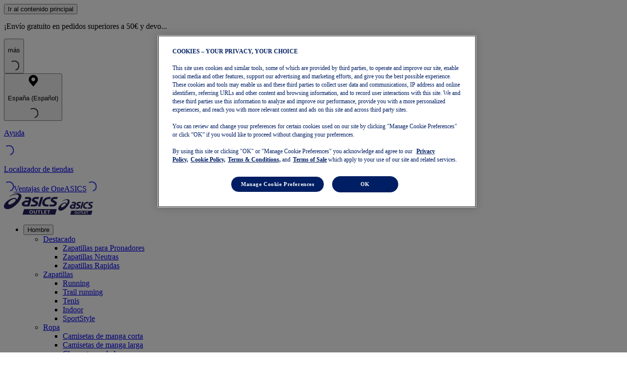

--- FILE ---
content_type: application/javascript
request_url: https://outlet.asics.com/vrPb5vZm_ltxZnaLSxtPt7iXd7Q/JYD3XzXNcNcmmVYV/ACR4OywxBA/NS9SBQAB/REQB
body_size: 170010
content:
(function(){if(typeof Array.prototype.entries!=='function'){Object.defineProperty(Array.prototype,'entries',{value:function(){var index=0;const array=this;return {next:function(){if(index<array.length){return {value:[index,array[index++]],done:false};}else{return {done:true};}},[Symbol.iterator]:function(){return this;}};},writable:true,configurable:true});}}());(function(){wH();CGW();cxW();function CGW(){Ab=! +[]+! +[]+! +[]+! +[],cv=+[],sb=+ ! +[]+! +[]+! +[]+! +[]+! +[]+! +[],bC=+ ! +[],Qt=+ ! +[]+! +[]+! +[]+! +[]+! +[],Pn=! +[]+! +[],VC=+ ! +[]+! +[]+! +[]+! +[]+! +[]+! +[]+! +[],ss=[+ ! +[]]+[+[]]-+ ! +[],vb=[+ ! +[]]+[+[]]-[],qf=+ ! +[]+! +[]+! +[],A=[+ ! +[]]+[+[]]-+ ! +[]-+ ! +[];}var L6=function(jz,Qr){return jz>=Qr;};var Gx=function(){return c6.apply(this,[bW,arguments]);};var sF=function(){br=["\x6c\x65\x6e\x67\x74\x68","\x41\x72\x72\x61\x79","\x63\x6f\x6e\x73\x74\x72\x75\x63\x74\x6f\x72","\x6e\x75\x6d\x62\x65\x72"];};var r5=function(b4){return void b4;};var S9=function(fr,CM){return fr[BG[mR]](CM);};var f4=function(){return ["9UP\b","R]\x07",":P7","8\x0758LR$r8$W\rO","Q\rK|E2\"NR/,","z","(GZ%]","\x00\\","","2","z^\x07\f\v\\rjSZ^V\f","T+<HY:C7_",")5J_","3JC9\vve","X^9E+L\t","QYZ\f","C","\\","X","wMZ","h\x3f/B%EP\b","RCM>#)mT/T7","_D7YS\f","M#XSKaR\b\r>Gd9E<\'`_\b","_\t\n7I6BgPMD\x07qmNQ}4)G\x00c>J=A","\n%X7",")WZ\t>X//","\tS\x07M U\x07^^DH","wMTZ","VJ","*R","S\r<]","DE<VAR\nw]C\t<T","__\x07\n\r>G","R,T:>HY9M","n*/M\tRw\'CA^\\G","RY\f\x40ACVBz6.RV#^7","","lDV4L\\8","+OSI\vG<[SK\fB 2PRj^+jOPIGrBTZOC","\x3fS*)S^\b","E\rQHu\x00)5","F\v"," )_Z","t9E6\'dY","#OY:M\"AW\vZAR*##J","\'\bIrlFSICW13<^","a\x40(U+#W\tN2\vZ;]B7YB","D\rXEX","9K,()`[dGjmv$\n,z!\v{kbT}\v=iA`\"s[u\\X/\x07ZZ<p-e}.0.b5l[*^uv=*+}n$V\'`\re,#b\x3flu1{fP6\f\x3f7}\x07\t\\\tx-f\n(itw\"XzZ6\"\'nYv\r\vX\x00\vk\vr\x00(+qQ)Rm. 4!\tSv#t)-`}.0)b5h[)|ur=\x3f\x00\t[n!\x00V\'`/e.i\x3flu1~fP&\f\x3f{G\x07\v\\\rx-v\n#itp2XmZ6S\'\x07Y~\r\vr\x00\v}\x00(qgQ-Rmt.$$!Su/p-b}.0*X5l[)Juv=++}n\"V\'`\te,#g\x3flu1~P6\',#}\x07\f\\\tx(L\n(i+tw\"X}Z6\"\'Yv\r\v\x00\vk\vk\x00(+qgQ)Rm^. 4!Sv#w-`}\"0)b5n[)|uu\x07\x3f+On!\x00V\n\'`/e.\\i\x3fle1~fP\x3f\f\x3f{m\x07\v\\x-v\n+itp2Xmq%\'\x07Ye\r\vr\x00\bk\v}\x00(qgQ9Rmt.%!Svp-c}.0+r5l[*luv=*+}n$V\'`^e,#n\x3flu1~\\P6\f<\'}\x07\\\tx/\t\n(i;tw\"XmZ6\"\'+Yv\r\vT\x00\vk\vj\x00(+qgQ)y~R. 4!Sv#t)-`}\f0)b5n[)|uu-\x3f+qn!\x00V\'`/e/\\i\x3flu1~fP9\f\x3f}G\x07\v\\x-v\n>itp2XmZ6\'\x07Yf\r\vr\x00{\v}\x00(\'qgQ8Rmt.%4!Sv3p-n}.0+r5lp:Zuv548,t6Z/\vh/;j\x3flu#{mZ4\nt~/o\n}/&9B=i]9}Zv6%+|x1#/jM,(,L\x3flw>}~6 )r\x40\"p\ve:MTBQyna-LZv\x3fVO\x07tz63\t,W9},\x07Zw~m}E64!v\x40!\tU4<-}\t\nE\x00AS-A&#3\x07\nu(=pdJ,/%il}\nMT6 #\v$D,.u-},*X5o:\x07mv\t2bov!\vp#YT},>bZw+hiAB ,~\\}.\vw-~U()F\"zz|uv\'4\x3f\x077lB,=p\x3f\v`&q;F=i\x40N]ASG\x00.-v\x40!\tg~L\nK,()idD[\bv6+8\"v(=pgZ,(\"}0[]*w[v43(%-q-\vp\x07UDU()DU~~oe!\x07K\x07\tv!$AV-;._~)\nz6 \x3f\vlSv!,p\x00g:^<)ilwEB\x00 =\vt!&|\v` l%)k7AT\nE4\t\x07,p\x00w\x3ff\n( _kg0uUn/O\x07ZGzw )L*\tF8*e|w*Y[r6 \x3f\t:v\x40!\tU4\x3fx-~U(*}TUy& 6\'pu${1/G\x07}9(-i{b=~mv6 7-v\x40!\td\rOY\v\x07]#Tw)vmv6 8\nt{h/\vlT","b","9T:8D","*:MC.+\\<","\x00G<H","X\b\t]>Y","o",")&T\vU-\t\\3","!>//[E>^+","N+C","G<H","/5","i\x00Qr}Z\tFIE","D\x00-[Y","YD\x3f!>PC","]\x00m*]D\rL_^;4)QE","]YC",")+R","yOZiE\f","Y\r","\nA=\x40SMET617(=R^\x07\"E",".L","P/#F\rH","^R\f(","\'(V","Bh","Q\rKi[\f(/MuP4/","\x07X","9HY","^7CR\x07M",":ZS%<T7>mO\fM ","YCE>\r39S^","*8E","\x07","A<J","ah\f+B-\x40U*\x07F4DD","![","*4.MC.","[","O\b\x3fHB\x00PH",">LT\rS_","QU\rZ\']","LO","*7[TT8.M\tO:O<LZ","\v(0","LR\x3f]-\x40Y","\t\\OR$2R^3<<DH","V:g<8RS","AK","[23","I\fx=^B,^XV","\x07\r\v!2PD","\x40YLI","L=C:p",".\x07{h&r\f","FJK^2#5YC\b","\x40(U+#W\tN","JX3>C0$F8]\n","~^R","A","Y\f\r","O\n]","X\bI\n","\x3fSV4\"C6>U\x00Y;\b","=\\","[\b-P&HXVCY","k:_YZ\fe\f2>s9Z-%QLj\fM ","J&BW","\n\t,Pg%A<8Ux\b\vZ;]B\x07M","+4\\^\f/","L\'\x40[","NR,p->S","g15","mi","X;US{IG\t",",W\x40","~*zW","]T8:rF\b%E;Y","5>Jv>C0(TY","^\x00DM>H[\rK^N","\tLUY","sD\n","]\n\f0","JSwEP$2)QGP5\x3fD","C","&P*>hX\b\'N","\b/8[\t$W6","AT","M\r","|60H\x00P\fI,M4LCK\fgk2P","`s\x4042HRB:8HH2F1","\nq-%qU\x00\x00A$HJ_CW2.LY\x40+)8HU\x00Mr[WJI","\tP7$N\bDrL\vSMDA5{_\x3f_:>HR","ET","\x3fC","\t98","D/R0+M/T\f+G\'CB","LDV\x07)LV\bD\x3f,D","O]\x00\f\b3YB\rR\\CWf(NE+Uy$N\rZ3OZ\rEY(8[j_y%S\bYIGrOSHVXR\x00*>%_t+S]I\x07J8HUL\fZ\nf3_AjPyrQ;YS^XX<Vo{SR\"^=d","\x07\x00\r5,QE","_\t\n7I6BgPMD\x07qmNQ}4)G\x00c=\x07E;^S","\x07\"4IY","T-\bJX+V<TH\f:O<LZ","\x3fB<&DU7M$LZ^XR","\'X7>~","U\x00ZO\\$6\vLX%R6&","\f/-[E","Z>R1/R","+I\"YCZB\x074/[S3#V7+M",")0WR%$P;&D\b","JSp[Y\'6>LCT*)SL[","\b[C","\vI>~B\x07MMP","i\t]O\\","\'{g.","!HB","Hc\fg1GRG<\rB\x40ML\n3)Pw\x3f\x3fOH\noBOIXA-\x3f6\\X\fl{9X^JoYOZCQW2\x07+9Q[N#E<8\x40SV]<NBPBH4>JB$-3Q\tS\vIUhKC\\X^V2rEE>D+$KK]<NBPBJ\\\n\x3f+[Xjb \'CPKO1BXK^B4f\n33\\;%MJHUT[\nP\x40\x0724JN/{9X^J&TF\rPJR2sL,D7)USI\x00{VLI\f/8J[8\f\x3f\x3fOH\x00{VD\rKYEA;`HVjTd1\\\x40RP&\nB7NBFO^X\n\x3f+[w_w\"\x40s\x078Z=]SKU\\1$1[TdU<,HY=\x07X7_BCPQ22QYH>+fDEG2uoH^\x40BR\'fQ$R-#NPTQ\"HYN*dmN\r(^5pZT\t;YS^XXd~^/C8>NA\nUI|LEQO~\f\'/QE6\n\x40E\n!\\7_WP^[\rC\'uJX3>C0$F8]\n\nmB\x07lXE:Y[,D7)USI\x00&DDZL\n3)P/([<)UBX\bF7}D\x07OIEV2wL<P5\x3fDVYA\f]\x3fHD\t]\x40RM\x40Nj8QY#V,8\x40P\bSI~ZDKMUDgkCL>j+\\N\x00)PJJ\x00\n%3CI1Wd,T_\x00\x07FzYI\f2.LY\x40>j+\tAF1Y_\x07Q\fD_R4w[cJ/+SLSPN FPXX#{WY>P7)DZMWZh[\tcU2u]E+E<bNBLG&TF\r\x00BJ1{T6M\bWN\bZ<\r_\x40^\x00(\b04URBfJ/+MYW%\x40\\~HQ[\x00 .PT#^7jIDHADM{VBFWE\v45EC:TchON\x00\b\n~LDX\x00*sLcL$)\x40_A)_SJ^Y\f\x076>\"C6=\x40]R\\/PK\r[EC5`HVjAd1\\WZ\x07\v\\;BXHI\f35]C\t%_y3\tEGF1Y_\x07Q\fS_H;-_E\x40-\f\"7\n\nEzKC\\X^Vo LR\x3fC7jUUAi[WA\n8#8J\x07/E\t8NSMKAQ\fV+sp;pcKIoCNPT\rn,BIlq-V\tZrO\v\f\\E2\"NR]<)8NSMobTZOCY\f#:JRH-b,T_\x00\x07FrhWlU>/B>Y+%VNO\r\\\'_XJbQ;\'8VH,D7)USA)K^_\x07\v(8J^$-cZYFrY^Lh\b)0[fEp7\bEAD\x40N\'CUVCYWV4w[,D7)USI\x00;WDJ\x00T^\b\')[]\"+H1E\tiDP\x40X_\tdz\n\fdE :DEG\b\b4ZF^^P[C uHV\f\x3fTb8DI\x07H[t\v\x07]FR\\{fJc%]\x40[~i7^[V\\od[/B6&W\tG7w3ZWK\t(sQ$R-#N\x40FzX\rGX[R3w]cq,T_\x00\x07FzYQ\t\f),fDu)\bDS\r HE\x07SZR_Wh/VRb\x3f\x3fOH\x00&MZV{/BH,$c\rDZ\x07\v\\;BX\x40KL\n3)Pb-\"SKOE\'UAB\nV*u_E\x07cL/+SL]V\x00\x40\\:DEDs^-><P5\x3fDVZ\x07\v\\;BX\x40K\x00E^35]C\t%_y%\tEG\f] CZ[IV .PT#^7bD\x40SD\x00&DDZ\x00X^Wo&LR\x3fC7j\x40Q]R\bF\\:HX\x40P\x00X^[nrCJI7W,$BU\x07HdzYI\f4{P\nB9D*:DX\b\r;\\3_BJ^R\f({XB)E0%ODSA\x00AS;KJZTR\n/5Y]w\f7cUNHF7Z-M^XI\\>PR+E68OM\bZ7LR^B(<[#WqhBQ\r\\7IUY^ sC\b8^.hQ\x40\x40 BAHVE\v45EA&D<pWU\tIX6BX\r\r\x07\n))RN\'T-\"N\bE\r3_QUV\f^\b\')V]/=/M\t[\f\r;K\tWA^3fafTpqH\n\x40A4CUG^(/WY/\n+/UNIU/DP\x40BR\\{fRN\'T-\"N\b\bGM<Y\v\rsD\n{>V-\n<&R\t\x40\n&ED\x07H\nJ\\h6[C\b%Up1H\nO[\"HX\fZHd\x00\f2y\n]$-\"SKM\x07U\n1B[SIC\\j>V-\n<dEO\bK:hN\vZ\\Cn>V-$/MYO\r\\\'_XJ\nO#/VXl<d\x40N\x00p_SJ^YUMh:LPIq_dhDYA<JSIMEWC.sJfTpqH\nO\x07\x07Z\x3fLZJ\nO\n\x3f+[#Wq$\t\tMmU\x07R\\[\"y\x3fB)/O\bY\t0M>ID\\VC{fN%_-#OYV\r\\\'_XIM[D%u_E\x07fU6$DVYC\r\x07F7PKJKDE\\{fTN>H)/\x07JTJK=\x40FZXRCR#uSR\"^=wT\n~H\tMK\nO4<J7W,$BU\x07HwzYWA^#fL\r/E1%E\x40RPFA&HD\tKCE,#}2X%X=jQP\x07AZ7YCQ\fEY*>YV/\f7\x3fM\x00O\x00Z=ZURQG\nh2JR+E68YFt\vAR\t\"fE>D+$\x40NC\bOo[Y[\f\x07[>V2wLLhE18NPTUZ|\x40SWCS^d)[C8_{kQYKO\x40Z|\x40SWCSJC\n.)Q\x40BfCw+S\v\f\bTF\rz^EVdVR\x40#E<8\x40SI\fG7^PX\x0702ZR\x40+~h\n\tONHE7Y^\x07[^M}-_E\x40%\f1bO\x40HC\x00M LB\x07M\x00EY\x00\f!r^b-\"SKOTU=BOI\n3)Pd\\<>IXPK\x40 BAJ^{4V-+dE\tP\b\t\\7XS\x40\x07Z\b\')^]%88FWN\bZ<\r_WVSysLldC<9T\x00H#\bM_FIM[R4uPR>\f-dO\tD%\x07K~D\rKYEC_{fL\r/E1%EJEFE7Y^\x07[2yEN+C>wWU\tIX~_\fZ\x40R\x00\n#fPB\f&)cEFE7Y^\x07[\t\f),dP+-YI<Q\"HsMCE_C2>LV%Cy8DIHA!\rX\x07K\fVA$1[Thu8\bY\fI&H\vJ\x40[[W;=KY>X6$#\x40^3_WC2)8C;zl$qLUItDF\\MC\t2)8C;{lpfLUItDFYEY\r\x3fQT]>jk\r\fM aY\vXlD<Wj/V^dE+3dH\x00\r[|]CWE^35]C\t%_y\t\tZr_\vOX#/WX6M\"7MoX\x07MAVCR\">RR/+d\x40[AFK=\x40FZX^C4&XB)E0%OLVEAS&E_XE$2)WRwj\">Sp\nR\n BYQj[P 4Lr)Yq\rTA&E_^R\nnz,D7)USI&\x00&MYC^\b\')E]>j,ZEAZ7YCQ\fEY*7CIqX\x3fb\nI\nA=CUXN\x07 {J/I-cS\tH\b&_\r^/\bsJ\f/_>>IE\tZrH\vE\x00YJ\x07\v(8J^$+b\bZ\x40ySTK[23\t,6dB\rPA7ZXB^4uHV\f\x3fTd>z\taAFL=CSUZ\f#/KEjCw<\x40\x00I\bTG;IX^#f\x07L8Lb8DI\x07HF|CSKY\n\f#/KE1_<2UV}]<NBPB6IW=)[C8_\"<\x40\x00I\bSG;IXHXDgkCJ/E,8OLECG&BBOI\nMn9%_*>S_\n~V\x40\tSYRMR%4PQ\t-D++C\x00YWHXU{_\x40[\x005/LB>^+h\rJ\fMhT\vPBQ\v4:\\[pi7\b\x40EC\r[\"AWqMZ\\n\x3f[Lhv<$D]n\'CUVCYUHR#uWD\'/_<8\x40S/F1Y_\x07QQ22QYH>\"<\x40TJN\'CUVCYU\\C2\"NR,-l\x07[&_C\vKCEL2.LYAkCl\tPTT.q\rQIE4KY>X6$QPA6DESMN9\x00#\'BEN$P4/\bEAA\fFE3_]UYYY)5CI1C<>TRM&\nB7NBFLIC\'24JN/~\x3funV\b\n!HB8MCC\x076>qQH>=cDHC67X BB\x07`s\nMn/[Lhv<$D]n\'CUVCYUHWj/G%E6>XYP&\nB7NBF\\^Rn97<d\x40N\fUN\'CUVCY_W=)[C8_\"~\rK\f\x00&PKDzOY\f)/QC:TpfGDDCG&BBOIMV .PT#^7b\bN\bZ<\rB\x00V_J^HR#uD$R>D]*SF^_NC .PT#^7bU\x40NA\x07DG~DIC^AN{f^Fl0wqS\x00\x00M{\x40\tM\fVJ1{FbEu8\r\x40DA{D\rKYEAh2Mp$T++UN+K&DY^H\x00D\'uPR>pdUYA\x40N\'CUVCY_W=)[C8_y>\bS\fW\\|[WJI\rO##JI7p7\r)\x40DNzOp4:JXhu,\tE\x40N\'CUVCY_H4>JB$-\"HAD\x40DNzOJKCd(<H,D7)USAAS HBMB,,>]C\x40\rT7/S\rH5\n/DZ\\\r{=KY>X6$\t\tZr_\v\']FRV2rR]lb,N\b\b<\r_^O3(Vc\n+/UNI\r H\x40\rM_R_HR .PT#^7jUD\x07ZzSFSIY}rEA87wDBL\x40iDP\x40Q\f^A\fo)[C8_y>]\r<BF[CY\\_wwJJ/E,8OLHC\r\x07F7XXJ\nMh-_[/Bd\r\x07\\=YOZL5/LB>^+pK\x40N\b\r\\hKC\\X^V2rE^bE1#RBL\fbB\x00V_2f\"X*dR\tRT\x40;^7LIY\\\b)2ZPfE1#RBX\x07\rsWEDY*>YV/\f7\x3fM\x00[|\x40SWCSJC##JL>Y09\rN\nTG;IXX_P2)Gr>C0/RBZ-I1E;\x00H))A8+jH[{BJ\nO.:Lvbpl\x07\bDzY^L\x00E^GXg2Myr8P\n\r\x00cNC\b\r)c\n%X=jEAAG\"PQOCnrEC\b#Bw.NYPHX$LDHKC\b\rh/LN%$E+#Dg]4FK=\x40FZX^E/=\"C6=QPF\\+]SAKDE^2u_E\x07qC<>TRM\x00A!D^\x40J[5+_C\"t!)DH4XX\vKEXI\no WQH>Y09\bS\fA\\:_YX\f\x00\ff)C\b#Bb,T_\x00\x07FrH\rB\f2.LY\x40+-3Q\tO\x00Z=ZD^VC2wL/I-wD\x40RKO\x40Z|\x40SWCSJC##JL888FQJ\x00\f\bbIBJ\fn-_E\x40$\f-\"Hm<YDZ_!/VQq_gwW\x40\x07AS$LDHVC\b\rh/LN%$E+#Dg4DIoD\vPAG\n/4P\f\t,{8NHOTU;BF`XH\f#/KEjTqhDXO\x40SA4_FK^N;zfJ_\t9)8D\tZrX\v\x07OV\rV/wT>R1NDE\v=U\tS\x40M\\ 2PV\f&H%BNV\x00\x00\'\v\vW^I\n.2M8T/vHB_\f\v\x40BUAMICf>^N)P-)I SEI{_X_P6)[A\\#\x3f#O\rP$G1D\rKYEAn2Q\t$P5&X S\x40M>^SHVJH/=C\b#Bw:S\tJQ\x00FK3YU\x00sCT^2.LY\x40/0dB\rH$G1XQR=2XA)-\"SKM\x07\r_rhDP^U\f\x3f{MC>T4/O\x00\x40=XBH\\MC\t^))Q\t$P5&XNV\x00\x00&E_\\EB/uX^+]53m_D\r\\\'_XHZ^Y\x07(:R[^:c\\AE\tJ XFJB\n/4PfCp1GNE\tZrH\vWEDY\f\x3fPC#T*dM\tR\n\x00cSV\fZLo HVj_d>IOCQCBVID,#}2XdE+3m_QT\x40;^MIAQGh8_[\fb_uhGR\fQBUJ\n\t5uNE<\r7dGR\fQBUADZVA{5U/P27\\KAJJ HW\nJ:y]X>X7\x3fDNPTt\v_FK^N;zfLF8\rd#\nU\bD+aY\v\n\\37R[<P+j\x40QUR\x00FK=\x40FZX^D=&E>D+$\rMoY\tME\\\fj2\"X*dL\tH\fpCSK\t5uPR>\f0dGR\fQBUDO\r\t5u]X\r:]<>DD]DDK=\x40FZXRM\x07\v(8J^$-fSEG\x40\n&ED\x07H\nJ\\\nh/GGcE18NG\tZ5D\rKYEC4>_\\Bw\fd>E\fTpNYKEY\\{fCN>H)/TFF7UBUKVDd)[C8_{wQHCX7WEDY\b\'7C\b#Bw+S\vG\tZ5B\x00V_\n.4Z\nB8T-\x3fSA\x00A!X\rGX\nU\"y\rB$^+\'\x40\x00PTU\\|YOZ\nGXn/V^d_<2UQNDEU~K_V__M\x07\v(8J^$-cZ\nSAI \rDUKD^O\n4\"{Y8X<9\x00Y\x40\r\x07LLS4rEA8<wUUGZ+hXMER:\f`WQH/\x3f#O\rP$G1\vUKE\v45C\b#Bw)NL\fMzH\vPAG\n/4PdP\x3f>Dp\nASA\\J\nM\'/]_Z,D7)USA)KYZVA\f{/V^dE+3dH\x00\r[|ASXX_ZPE4e\x07[g+cZ]I\r&E_XE$2)WRCqH\n\bGZ+aY\v\nH0:LwTw)NL\fA=C\rY\t\f),\n]w_w>XYDI \rYUQVEs[8T-\x3fS\\:_YBR\x00A;4)QEHhX5&D\v]I\vI&N^H^XC\f2yJL.T5/F\rH\b0M>I\fJBT\b(sJfTp1S\tH\b&E_HR\'/[\n#E<8\x40SS&\x00&Z_B0\'6[\rf_<2U SS\rU~X\rGXJ\\C23WDN\'T-\"N\bKA\x40;^\tMK\n\"{L:L$fDZ\x07\v\\;BXHZC[W=sPB\f&\fd8]NSFD7CQWQI\f{/[$V-\"\bWZ\x40^3_\r\\#,v8P bSE\x07\bU7AQwR*\\\n>c\f/E,8OLRF1Y_\x07Q\fY_R4w[f^u#\r\rQ)[WY\n:s_L)\f,dW\rP\fK3YU\x00X\f2.LY\x40<^0.\t\x40]|IYZE_W|\vLX\r#B<dS\tOMzNFKDRIj4J\x3f_:>HRM\x40\\{VD\rKYEA35]C\t%_qcZ]I&E_I\n36[Y9\n+/UNIM%\rfPA^Vn=KY>X6$\t\x40^3_\tX*\"EL/b,T_\x00\x07FrXWY_\x00R)wWfRuhO\tDKD\\{PPQOCf8CI1_q+\rE1W^X\x00CR2rCBH<^0.\\\x40AU/BX\vPBY\n{=KY>X6$\tEG\b\b&Y\x40MY\f40\x3f_:>HRM\x40F{V\x40\tM\f^L2.LY\x408pdV]A\x40N\'CUVCY_W==QEHq\np9VH\x40\\|]D\rICY>/L+B<jVN\bZ<\r_UQG\n5\x00jL>-zGM*Y\v\\JB\n/4PI1G88A\x00{[\tMG_\x07\v(8J^$-b\bJ\fHF~D\tYMj=DL\")fW\x40EA\rDO~\x40N2MjE>D+$DGZ3]\x40YYY)5CI1W68\tW\x07DA&N^\x40KG\b{/Y2Ep1B\rO\bIX HBMB\\35]C\t%_qcZZEH\x40\n1BXZOCd2P+G0-\x40S\x40AZ7YCQ\fY\r}-_E\x40>\f7+W[\f\x07Z|NYQIT\b(wL\ndT\x3f,DH\r|+]SDZCY\n2`LR\x3fC7S\x40\fPTUMm\f\r\bZPDkiCN>H)/]DppKD^Q22QYHcJ+/UNA\t=D\x40ZnsXB)E0%OLHE\x40Z7YCQ\fE_HP1)_GHbW,$BU\x07\x40\\{VP\x07M\fLH\r12JT\bbEw:S\tJPFF7UBADOV^vaWQHhD*/S-[\b\x07l3YWJVB\x00\b/<_C8\">YUiOD\r^GJ\n3)PdP;8THEKM&XD\x00Y\ro`]V/kpS\tH\b&W\nMYGI\\4>JB$u$\x40U\n\bG CZ^v2_CdV<>i[,\\ BFiM[\rn\x00U+_=9\x40\x00\nA>HDME\t2>]C8T{fU\x07\r[!JRCS\r\\jyN[>W68LNOI&KYRzR)5B\x3fP\x3fM\x00j\bA=CD[X\x00WJdwQ&]/SU\x07$A!Y5\f\x00\r#{\r\r+B<hDXOSM&XDX6sJc-c\\ED\x40FI\"]ZX_R\')YB\r/_-9\bT]<NBPB^\f#/KEjPw+QPA\x40;^\tMKB2(JL$\f\x3f\x3fOH\x00{V\x40\tM\fCJj)LqE+3Z]I\r<HAHpJQ\f#>Pt$G89\t\\]\x40FO7Yu\x07QXRVd,[U\x07&pfOQYC\r\\UB\rQ_^Vd\f{u\'n=/C[2\rF6HD\rMs^\x07drC]1G<$ENW\fFO7Yf\tMMZ4sP5|j)x2\x3f-fbd7hiu0-Wj)[Y/C<8\t\n\fx3_WZXRIhpz!z~>y#--zi\x3fznp;H}-_E\x40%\f7/VLs\vK HS|MY\x00\rnk\x07IdV<>bR\f\\zA\r]K[ECWj2XN-T-YYG<\x3fznp;>#9KP\x3f8T7.DY6F4BA^\n\f(\x3fQERp^w-Dl\f\tE7YSE\"/3\x07\bur$ge#n2>-jaDMIY\f#)\f\rdV<>q\rN\f\r\\7_yy: -\rzh2s)n2>-jaBJ^\x00*\"EE>D+$Z\vL\x3f\rF6BDRKA))BK\x3f]5fFI\x3f\fL7_SX\">LR6M7\x3fM\x00\nHX\fP^\rO\b#5ZXxM%$T\x00PA]`S[IED4uLR.T+/S^\x40\x07D>PKX2f\b08^4#R\t\f\x00\tDAB^<Wh8_C\"q,T_\x00\x07FzMZXB%&[)P*/Z\f] C\vX2wq\nRf]d,T_\x00\x07FzYVJ6\f\'\"^\vC++XDHD\x40M&XDXJ_>C%rBK\x3f_:>HREDZ{V\x40\tM\fRJ\v*7\nu_,&MV\x07\fM4DX\r[J\x076>QQ\x40H4(N\x00K3{+\x40T\x07S^\f\'/QE=6M-,|\rZ3YYq\f\x07V(.R[AwTp1W\rNM\x07DG~D\tY\n,<R%f\x07L&\fx{NNzD\v\x40ZRY*7CIc7/Y]TU MYx\v%/RIk\fd/\bYFiN\vIQRf=QEHqq)DRP\x00FK3AZ\x40ZY(>FbDw:TTE\x07F^3AC\r\x00BY\r(<J_Aw\f+cLYA/NW\\DH*f\x07L%\f-7GR\fQ)YDDEQ_\x40`}PB\f&d/YFt\v\tI\n3)PIf~; DHE\bA\toWA^R\f(&X^+]53ZZEA\\:_YCJ\n2.LY\x40\x3fL$b~\x40sDN\'CUVCY_R4rE^bEp1H\nOZ;CQJC)=CI8T-\x3fS\bA \r^^\\1$1[TdA+%UH\r&BeMEYO\'7Rc*&HYEQDc\rZXB\\\t9TR>dwKFK=CEMYT\f`}Y]>:%OH\v\\=_^AR^M\\\v:N]w\f76]No\bJoXW~^EP )QZH>ch`[\rF&^UY\vQs\r5#McORSPTcJ[\rH[=*:SG.f\vS]MG&HEBHV2wLZ<^0.\\AA7JYYY)5>Y+%VLR\bH|+]S-M^XI\\5HV\f#Uy+UY\x00\b&B\fZ_C2.LR\x40$^7gHY\b\nD7\r_LXVh\x07P~j^+.DHJ7\r_Z^V\rj{PXgP+8\x40\vM1YEHRYDA\'-[jj\n3LSG\\7_WP^j_H^+>J_.{c\\DAUD\tkDL[,P#j3BHc)whHG,I&HbRIq\'/N8T*%MY\t&\\;BX\b#QYfGdbO\tKM-\t\\7PC\b!sw_8<H\v]6OFP_T\x07R!fG/G0)D!Y\x00Q~\x40\vDV\t\')[t$R,8S\tRD_oT^BP\x00#w\\\nd]8$F]\n\fOFO\x40V\x0746O]3,9D}\n\f\\~a\vMG\x0774(WXfEw+CI\x40\n HBMB[\n5aH9R)\x3f\b\x40\x07D>B\\\x00D1wRVpSu.LV[]>A\x00\\Z[2aV+\v!f\x40!EDhh^H\rM6.Dc\n:+R\t\\\\RK3^SJZBSU[\f#/KEjEw9ULE\x40^3_7cJ^M\no&IqC<>TRMF1Y_\x07Q\f2.LY\x40>8:Q\x00EE\x00A!WXYZ\n5rCJHcpqB\rO\bI\\&BYX2wJz)%Rq\bI5H\v^\x40[_P2kCN>\x00pfR\tP\vG\vD=^S\x40TflT9T{/O\bW\r\\\'_XHKDnrCJIfEp7\bEV\r\\\'_XHYYY)5EI1C<>TRMFI\"]ZX_R\')YB\r/_-9\bAE\x40z\r","Yi\fV_","A\x00ZI[",".\r","V\f\nC;Y\tJXX\b*","KP","^R(([c2E","U4/","S","sUTP","\f\r\v:P^\x3f]8>HR;\x00\r_!hX\t]\x40R","(I^","G\'N^\rL","b9,\x3f{s\x3ftn>c:,*o","\\DE\f\t9T","\">RR\x07+E<","~N\x07w\r",",9DR\f\r",")]0/Oe","E\x00VJC","V<>\f\rW\r","15\n","X","X\\BE3(\x3f[E8","_G&X:+USFI$LE\vMEG","2Mc\t\'T6\x3fUX}^7","r18NYM9,nr{_\rHIE","X H\x40","E\x00\x3f\bJV/","7[7Yf\x07HC","3GbOI","\rvi\n","\x3fM0f_EY42[E/\tg","G_\v","\bJ;HX\x40^\t\nk([Y%C","\"^ZVW13<^jy,N#9)x\rtP[D\r","ZNP","\r[=A\x40\r[cG\b(("," CqgAPy;5r \\LBs^:pi\x07O8","Q$R-#NE\r\\r\t\vPBC\n2PS=b}EM5\x00C\fQHA\"5_C\t<Ty)N\bY143t<\rk4B","//[E>^+jS\tO\b;^PX^)9TR>","O\b8Z=YYF\\R8\x07","53","[\b\nv","4:PS\'d\fe","Q\t8B-N\rX","YYS","3NBIIr#5J","U\x00ZO\\5\b+>JE\t)b0-O\rP","\rJ9DB<ZAG4\"mC8P>/",":+Mz\x07e7YD\\_","Y","L\x00","qm","<","MG\f#E","XX\vKEX","H\f\r\\","5HB<Z\x40R\n4\"vR.T+\fN}\x07X=^B","!","[","\v5","B\rI\x40","\v/H,:","\\60qS\f&]\x3fOSlIE\b#",")7RR>b<&DU,I&L","2",">HR>}0\'H~M&__\v~YC5/","15*","X\bK7BDZBC)5","N\b\bMO\\\r\\Xb%-","Z)\"\x3f[Y","MYY\b#",".\r~8]T","^u=jy","\rQ","*.[C%E1","<A\x3fHYKv0>","G9E<","B\x07sC\x40=\'([","Z:","XXQC\x40","./JGp","o:NLTd4{b{\"9oc:Hk#\"Q)","N\"{WlXE","\n\fx3_WZXR","P>n-/M\tQ\bQ","0>PS8","%UY","G<[Y\\ID\t(<[S","\tD\"EW","\x3fB8-D","B\x07j\\G=\'([","P[","\x40OZS","\nZXV",",D7)US","L|V\x005HV\f#U","C>g<&","4BD-^O_","T#G<nV\b\n","DAc","]\r\\","\b\\","\x07[","[:M<ISZ^","1A_\vT","-_[/~\x3f"];};var SG=function(){Y4=["JNL\n:<","A","*7U]","3[:\r","X/J","|EPGS\n5+^\v-4\x40]#LN=)","OJM&&=","\x40\x00:","$YN","67V","TE_d#1C&]|\vJ\f[","pRS+9T]","43","*4GK\b_ &K\x00<",":5,Pm","+fC/Q_!rYf_,","RY","FSJ\bUN-","I\'F","+-41P]w[(8-F+","",")SW\x07#MQ","/\x40Q\f\"#9Q\x00n!ON9T","P<","[M]+; ","6=H","bK%^_538=R]\\",">GQ,56","GP&!+B>","C","\x00[Of^!Rw\bi*jL=+{O\x40","l\\zio!","K","91*J\f=J\x40$O","])*O]\\_ ;6E>\bQ[8]S\x00[",")*KY","Hp","P[\x07","II\x00<\"","VJ\\Q0$=",",6uM:\b","-**9UL+IJ;*H\b>","X[","\x07#9R]","HZX\x00;99I+","\x07#6B]ML","[Zz","+7SKLQ\'","%JHRN","UJLQ\f","9JL7MG","\"9RY","8Y^",";CG\x40LU 9\fN]59;A\t&Q]+E","HO[\t&7-T","KUkP","\x07yHIP&99T","fHY\bAH\ni77C\x00G^","-YN #5CLQv\n(0=U#!jA&UT",")\"PQA\\%=,^&MH/","w!\nJ\\/","& 9K//FN:oS","5,G[","!VB/RN","*;6A\f<\n","*IOML","T_","AP\f%!<B","-BA-Y","%:","SJ\x00","Ga\v \'","k-\fOU\bn<3uN\v","L\' 1J\x00\vBV=NS","NZ&","J2LU","(9PhZS","LZ","20CV","u\x07Ju,PN\x3f","\"ahc^\x00!\x07T]L[,&\x07N\v(\b","W]3I\x00#5CV\b\bI=<7RnB[)T\x00U 1HYDG","1","*=T","+S<wF\'YI\x006","=\x40L/OI",";56C\n#","",",U\b\x40","\f:,B","FP\n;=N&","QXK-(B",".,RHF","4","+a]+J_\'(9J",")T[3","{W\x3f1*K\f)WPO_<(","\x07","z:V\\B","I\rrD2*7e\r\r~gf\x3f\n\x07\nWA\x3fjG9174\t]yv\x3f1m1As","14B\b+\tWf.hC","EPGS\n","p","","%56\x40","\x409_J","4IYAP\b","x[\x00!/5C~ZS=","u{:Wp","J\x00 *N\v)3BH","D97C\x00","*1CV\bp","99S&*FK#]","Z","0=Q\f-sF2YV&/7","D\r/`\x40.Y","\'","\bOb\bm",",63N\tWh+Q_5","27cTE[=","XU\x07#6R}MS\n\' ","W\\.","^W 64B","Z[,&+B","[\x07#+U",";","NJ\n;7D","\x40N>_R8","]%H[\x00(\nGL","T\tU6GL^[O*;<B8n","15","<H\bW\x40\']N","(MF9T","zV!","}I.\bVHvn\vv]5K$\x07oHi\x07>\b5f!&bi)Q{54\x07Y+U\rz2if$\"zwL`F4E$kj\r=Nk.\n\f]\x3f-auxjO\"awy:K\r-:5\x00sP\"Tm\v}rE34)D\n]>\vv$\f^rn\f_\t6\fy9_|.\bif$A&I%08\x07\tgzIO\bf$&e}y%80`u=i,0&hAT&im54\rgzDiav$\x07dXr>+>y9_|.\b6R\x07&b~\v}{=AD\x07lrk.#f$QU}ei{5DQzWo.\n64~.Ln\v~o2:\x07DT%^%.av$\r1tf<}xL34-ib-iy\r-}V\b\b~Z{58#1|=i.\b\vQ-9&`ywc50M\x07M\t8o.\rjO\r-\fmY{l6%-ry9i5.<P$\rONxXxL34+mqt\vlP\'>q2$bC\x07}{56\x07+g^=it\"I<.bn}{5\x3f-wgrIGW\b/f$\rhYo53\fjO8.>N]^rn\tjm\x074\rgyLW#>s4$\x40BJ{$\'4\x07^=it=`f09&blML \x07Mj6dI-bm\tf&\x3frY\vt\rE34\f+BQDiXL3+Tmak513Py4.\bt&v&EY}{89\n/g^=it,d/e$&En\vv\'!M\x07awyqj!#K\t\nG\x40+jVG>,h\nE_]7.3|i~Yo>D8.`gy~#>>f$1B-}r32ktA\vf$\x00D[{<4\ncVMi936KHn}53\'~dVX\\\"<\b0%de>emG4 \rgzOf6hq-Rbe-}r32ktA\vf$_bn&XS34 gb(Lv%965C(6bme[:\x07Dp%^-qJ|\nbn,}{>\x00v/dy=mX.\btv&kX\vh!\x07,\x07y=CR_f$_bn$~p81wg{%i|W\b3qUw6bi)x\x07-mg}\vj.\f2f/\x074`\vzk54\x07ek\bif$\n\x40Vr}r36\x00r\t=idmI\t\rn{5/<H\x00=i.\r9)1&bkw34\fuzDi.sv&&a\v}Q>>Lc[4~D\x3fs$&bJ.h{531,>sy=|{\t\bP6_bn$~pM#4:an\tr\r=&\tb&iB)\bLA3 i\rgy=i\x00f$\nh,}{>;&`gyrDDf\'v&bD\x00p%30%pBxU.f$+wn\v}~(\x075gui%$7lS5&bn\v}t\"G\r~gU&Ro\b\x00f$\rTb\v}{%\x07uoy=bx6 lA&bBvv0^\tg{-g\bo$-kx\t{ \x07MT,dI-bm\tf&\fY\vt\rE34\fEADiXJ\x3f\'+Tmak51$tPy4.\b6E\fv&EY}{8\n/dEy,\x3f3Q$Pn\vvq-M\x07awy=`I.\nn7vn\vh!nO=ad(p><pT\"M{{}{E+N\\;~x\r,}2{W\b~\bq{%37/g{&mU\b\x3fa\bLzm[~\x00ZiQy\x3fyi6\x3f$\f\"G.{PE34\f\tu^iS.\b2f7\x00>{}%k56,ta\\-js.o$q-J{>6/g{/}\b\x3fe\bzh\"q\\53\'\b~jo.75a [amx93$\x07RHiv\b\fp#~sz\v~m.ta_-js.\bv&bB\x00lv1,Ay4_*2bmrB!scO>i((\x40$#&hv\v~500w0B.\x07#:{&fX\b}{8]=1ei+qk\bd)&kX\vuY34\f%jprFl\"\bd-9&`~eL58kt\x00=iU\v 0$\fGvKx 34\x07ijDi9\rP$%tKatM51/6y>zP5E\"yx\fYD8\x40`V(Ex23e3*6bn\v}|8G\v1Ay=iVW/f&\tnY\vzw534anO=kl^!\x00f$\b\bM,}{>& \rg|nk9v\t2qyssnD 3m\t`nMi.\b]\bzM2q\\53\x3f+O\x00=}I.\b:&iFD53*\b\t\t1i.>O]&N}\x00k5:,+\\b*~m</\x3fq&bn\vzH/g{-g\b`f$\"1QB\v}\\53/<nr\fJS\v\tf\'bl\r[-37~dT2]%!\f&bj,}{>!&s\x3fgp\viy:z!F2{\twn}{]Z/g{&\n\b`f$#VB\v}\\53\x3f49O>i*/m#HI\v}p2!\f~nO=kl:<\re]&HCzh{134`gybD#>e\rv&bC\x00F%32$pM&l\x00bJ9&bn\v]q] \x07ryi%7w&i|)E5GD\vgy&rS.\ref/x3Z\vQ{-4\x07lr.\bd #EY}{<1\n/dEy,,+Q$Pn\vvB\'\vM\x07>Pm=iU^;/eNw6bldw3=qigy6odqP$\r2Mb,}{>D!i3dp\vi}:y.f\'v&bD\x00pr363P\t=idmI\t\rn{51\tS>o.\rjO\r-\fmY{l6%-ry9i-qI\r+Tn,}{>&$s\x3fgU=Yg.\vld-\f\x40APi#GEcy=\x40.\b:0k5_bn!\t\x40<4=cLPFW\b6a)bI\v}p+~gVdJ\x07qK+\n\nblJ3=1o[;nG\f{E\v*b~\vW5=G/g{mJ\f,`f$%VQc=}\\53\x3f/\f^\x00=iU!$ $\tKceD53\bKy\x3fq}.P$\x07di3_\b\"8(\nky-i}\b1jC\'v&bD\fFv3\x07l{/\x07k.\v9 K\x07#NWx<4\t~ui%\x075 $\tec>Tu-37~d}M\x40Z(#ef+&>M}04\x07jp\vi}=$\r.f\'v&bD\x00pr365Ga=bY$$A$Tvv\x40.\'3<cO>i$$\f\"G.{PE34\b0V,*>f-{&q\v}Q\"Z>`gy~W#>6o$FDs{\x3f4\x07GlEy.#d<%\fUn\b{5\x3f\nQy;L\f<Vw6bjQ\vZ-i=`]\\<;I7\fD\b3=1amOzGa6s$\v&b}r}{$\x07+g^=id;-W\x07#nn}x[\nM\x07MHdI,\br$\fmK{34\fN)i|18:J~sD\btM51$uK^\vi.\b\x3fsUVyVbn\x00fcJ4/g{-CH^\bT\x3fRMK\rV5 M\x07MvNE./m.vn\bQt+-\fBhij.\f}\nb^}xL36N[fR<ahs$\v&b\x409Z{58/1y4_,\x3f+A$-yv<Wx<4MVS`I.\n\r3L(\x40I\v}p0sO=i}$:2f/\b>K\v}W>8Z>`gybS#>6r&`wZ{5(F\'SX^\b4R<=Suxz\nA9igy=i /aoVw6bl){c3%go)N.-N]R^|U]5365my=it\v\x00;f$\t\x3f[H\vZ{58\f-CO*\be<(2bn&P81","0TW\b\\R\n54","}J9_k[M&:","nn7\"#*eWF[\f==7I","+9V","pYV35yq8ma=,77U+","+LK#Z","o_%=qWC[1\x3fN:B[#ST","gz\x3fl{)m.*m`mh\'& ~a&I\\\f-1>\x40\r\'\rHC\'RU\x075,SN\vPGyejQ{QsI",")ON","/9\x3fBB]-YN\x07","=","C1ei","AM( ;O 6F_>UU","{FM;!;S\n<",">1:`)MK%N","+*G[","\';E]ML\x00$1,B","N","L&Y[;2=TND","K%c_","\x40-","OLE","L\x00<:<","KZ[\n\'","."," \'1E\f\"WV)T[","VIG","AP\v,,A","J)\tF[%Q_\x00\x07","<B\t:n\x40.Y","364ChQm\n=!(a\x00/V]/","Y#<vPFJ\x00$","+=RPL","[I=","a0m#=E<UJ8}I\r C[\t\\Q","FIK&21K\t","\"=DM","L%RN1H\\_","< 7D\n#OJ>Y","\"=rA\fM","RA\fM","}/[\f","S\x00-14","&=J\n8j[/Q",".1B\\F","L[,","]*$5\tgIJ","BW]S\n\' H+",",:,","77I\'Nj\']S3\"*CK","IHF","AZ(^V","PS\x07336ELGP","*F\v","5T(/w\x40\x3f_R$(,U","p:T[+","I#6B]qW\n%0","4=B]\\W%\'","JC/l[\x00","P/.QV>T#tOs\\*S\'","TOW\x000","\v7BMM","hw87#5CV\b","#;R","UJ","<=N&",")6Cv\tE\\\n;","B","]Y#*GLGP&\'74R\'\tDh8]L\f","-1.w\f6O}+HS","\f\x40_","","w\x40\x3f_R1(,","H\'JL+HS","[_\x00!)*G_}N\v( =T","+M\\*1bl\x07\"+\tF]+P$\x00!1H\x3fGP(=6B","KM","^","2IV\bMF","]\x00\':=D","!# R}KQ\v,&","W^",":t6HnWJ8]X","X/^Q\'v]Z}\x00\':=D\'\bM","\"=(","M","M_yf","/H","VI","I\"","2T(V",",",".F\t;","9W\x00\"\vJK%","E!,]S|xrP\bM;=6\x40E:\bM/_\"=BGP(=6TE-B]+_N\x00f7SLAZ\ni;>\x07&c+HSCU49H_","MJ&=15","R","]\tzj","16F\x07\"G&I]",""," FA/N[\x00\x07f1UDL\n(0!\x07;\tMF$[","((SL","\"=RYD","t]L[,&","[YT","3=UL+IU\n;;L","L+PY\'\v20CK[m,1;O-/K"," UF-]N\x00","U(=QpFZ,&v!\nSZ>Y^JR.\'+Y\fXR","$9U+","UT#","IVGK,07P\v","\x000BE\'F]+HUR)=UGJO9&7Q\f*Nj","+-#:BJ^[\v;O","\x07,CU","!YL","JK>T","<","%RQ\v\x006","\x07#6B]ML]",".55J","I","L","\x00s$\"b","I\x006,",",PU\x00","[",";7\x40\t+GwN&W$\x00!1H*AZ\n&t\nB\v*QJ8","\t+L","gJIG","\f=&4l\x007","I\n+n\v(\b","\x07*1UP","/\x40_,7N\v:Ga]%KI\x00U4S_QAP","*=W\x40","9=Q","\"\x00U=$nL \vpFED\tujC}(9(BgXb]8]CP"," (E","\n0S>]\x00","F>*JA%Nl\x00/7H"];};var R6=function(W9){try{if(W9!=null&&!Un["isNaN"](W9)){var jx=Un["parseFloat"](W9);if(!Un["isNaN"](jx)){return jx["toFixed"](2);}}}catch(OS){}return -1;};var RQ=function(x6,SQ){return x6|SQ;};var NY=function wY(VQ,xS){'use strict';var fz=wY;switch(VQ){case ZO:{var FM=xS[cv];k5.push(Kz);var sT=FM[MS(typeof p8()[UF(rz)],Ex([],[][[]]))?p8()[UF(rr)].call(null,lT,b5,Zc):p8()[UF(ES)].apply(null,[A9,V9,A9])][LF()[qQ(J6)].call(null,zF,s9,dj(dj([])))];if(sT){var YR=sT[LF()[qQ(q9)].apply(null,[WR,CY,bF])]();var K6;return k5.pop(),K6=YR,K6;}else{var E6;return E6=LF()[qQ(US)].apply(null,[pG,AQ,xz]),k5.pop(),E6;}k5.pop();}break;case K1:{k5.push(pT);try{var t8=k5.length;var p6=dj(dj(cv));var BY;return BY=dj(dj(Un[LF()[qQ(F4)](dT,DU,MN)][YP(typeof fB()[GN(BN)],Ex('',[][[]]))?fB()[GN(pP)].call(null,kZ,nq,dj(Ud),vJ):fB()[GN(Nm)].call(null,ZE,dc,CY,pL)])),k5.pop(),BY;}catch(k2){k5.splice(nL(t8,Ud),Infinity,pT);var zd;return k5.pop(),zd=dj([]),zd;}k5.pop();}break;case zs:{k5.push(Om);var nA=fB()[GN(zA)](Zm,QJ,dj({}),rg);var Bg=LF()[qQ(Nq)].apply(null,[Lw,Gh,K2]);for(var UE=UL;jd(UE,sJ);UE++)nA+=Bg[p8()[UF(Vg)](J2,Cm,Uw)](Un[LF()[qQ(sd)](gm,O2,Lh)][p8()[UF(Kh)].apply(null,[rN,K2,rw])](fp(Un[LF()[qQ(sd)](gm,O2,jB)][p8()[UF(Pw)](RA,sE,H2)](),Bg[fB()[GN(UL)](m3,wJ,Nm,EE)])));var wP;return k5.pop(),wP=nA,wP;}break;case YK:{k5.push(z3);try{var sA=k5.length;var KN=dj([]);var bZ;return bZ=dj(dj(Un[LF()[qQ(F4)](Rh,DU,dj(Ud))][cA()[WN(xq)](pP,q3,F4,Vw)])),k5.pop(),bZ;}catch(OB){k5.splice(nL(sA,Ud),Infinity,z3);var Sp;return k5.pop(),Sp=dj(dj(cv)),Sp;}k5.pop();}break;case GI:{k5.push(rJ);try{var Zq=k5.length;var rA=dj(dj(cv));var cB=Ex(Un[p8()[UF(cp)](Mr,WA,Ap)](Un[LF()[qQ(F4)].call(null,O6,DU,zZ)][p8()[UF(fL)](QQ,xq,K2)]),ld(Un[p8()[UF(cp)](Mr,Ap,Ap)](Un[LF()[qQ(F4)](O6,DU,Im)][YP(typeof p8()[UF(Cm)],Ex([],[][[]]))?p8()[UF(ES)].call(null,r3,s2,UZ):p8()[UF(lh)](f6,JA,C2)]),Ud));cB+=Ex(ld(Un[MS(typeof p8()[UF(Tg)],'undefined')?p8()[UF(cp)].call(null,Mr,MN,Ap):p8()[UF(ES)].apply(null,[KZ,cP,VN])](Un[LF()[qQ(F4)](O6,DU,rz)][fB()[GN(IJ)](dd,jF,WU,JE)]),pP),ld(Un[p8()[UF(cp)](Mr,pE,Ap)](Un[LF()[qQ(F4)](O6,DU,dj({}))][YP(typeof fB()[GN(lm)],Ex('',[][[]]))?fB()[GN(pP)](N3,Kq,N3,Em):fB()[GN(kd)].apply(null,[g2,PG,dj(dj({})),vJ])]),mR));cB+=Ex(ld(Un[p8()[UF(cp)](Mr,GB,Ap)](Un[LF()[qQ(F4)].call(null,O6,DU,dj(dj(UL)))][fB()[GN(H2)].call(null,dj(UL),Qz,dZ,OA)]),Tg),ld(Un[MS(typeof p8()[UF(dd)],'undefined')?p8()[UF(cp)](Mr,dj([]),Ap):p8()[UF(ES)].apply(null,[pJ,sE,ZZ])](Un[LF()[qQ(F4)](O6,DU,Ud)][p8()[UF(GB)](xM,zZ,wA)]),BN));cB+=Ex(ld(Un[p8()[UF(cp)].apply(null,[Mr,bF,Ap])](Un[LF()[qQ(F4)].apply(null,[O6,DU,dj(dj(UL))])][p8()[UF(ZL)](mj,Yd,dg)]),Vg),ld(Un[p8()[UF(cp)].call(null,Mr,b5,Ap)](Un[LF()[qQ(F4)](O6,DU,lm)][p8()[UF(sE)].call(null,Fz,GB,dd)]),zB));cB+=Ex(ld(Un[p8()[UF(cp)](Mr,Xg,Ap)](Un[LF()[qQ(F4)](O6,DU,pE)][Vh()[bw(lm)].apply(null,[NE,L2,dU,K2])]),sm),ld(Un[p8()[UF(cp)](Mr,dj(dj(Ud)),Ap)](Un[YP(typeof LF()[qQ(sE)],'undefined')?LF()[qQ(mR)](xU,OZ,YB):LF()[qQ(F4)].apply(null,[O6,DU,Oq])][LF()[qQ(pm)].call(null,Qj,z2,YB)]),ES));cB+=Ex(ld(Un[p8()[UF(cp)].call(null,Mr,lm,Ap)](Un[LF()[qQ(F4)](O6,DU,cU)][LF()[qQ(Ig)].call(null,dS,DP,sd)]),c3[dd]),ld(Un[p8()[UF(cp)].call(null,Mr,K2,Ap)](Un[LF()[qQ(F4)].call(null,O6,DU,SB)][p8()[UF(VA)](HL,ES,sd)]),K2));cB+=Ex(ld(Un[YP(typeof p8()[UF(Nm)],'undefined')?p8()[UF(ES)](Xm,mL,jJ):p8()[UF(cp)](Mr,NE,Ap)](Un[LF()[qQ(F4)].call(null,O6,DU,dj(dj(Ud)))][fB()[GN(cP)](Lh,k6,H2,IJ)]),M2),ld(Un[MS(typeof p8()[UF(Tg)],'undefined')?p8()[UF(cp)].call(null,Mr,dj(dj({})),Ap):p8()[UF(ES)](YU,IZ,Kd)](Un[LF()[qQ(F4)].apply(null,[O6,DU,Zm])][MS(typeof p8()[UF(cP)],'undefined')?p8()[UF(Uw)](LR,NN,t3):p8()[UF(ES)](Yh,V9,lU)]),sd));cB+=Ex(ld(Un[YP(typeof p8()[UF(Tg)],Ex([],[][[]]))?p8()[UF(ES)].call(null,E3,RA,UU):p8()[UF(cp)].apply(null,[Mr,mR,Ap])](Un[LF()[qQ(F4)].apply(null,[O6,DU,zB])][p8()[UF(cU)].apply(null,[m2,dj(Ud),Im])]),F4),ld(Un[MS(typeof p8()[UF(RA)],Ex('',[][[]]))?p8()[UF(cp)](Mr,Vg,Ap):p8()[UF(ES)].apply(null,[Jg,Ww,ZL])](Un[LF()[qQ(F4)](O6,DU,vJ)][fB()[GN(cp)].apply(null,[dj(dj(UL)),OE,NE,XA])]),Om));cB+=Ex(ld(Un[p8()[UF(cp)](Mr,cp,Ap)](Un[MS(typeof LF()[qQ(lh)],'undefined')?LF()[qQ(F4)](O6,DU,RA):LF()[qQ(mR)].apply(null,[wd,QA,dj(dj(Ud))])][fB()[GN(fL)].apply(null,[dj(dj([])),OY,vJ,Ww])]),c3[xq]),ld(Un[p8()[UF(cp)].call(null,Mr,Mh,Ap)](Un[LF()[qQ(F4)](O6,DU,dj({}))][MS(typeof vp()[V2(sd)],'undefined')?vp()[V2(dd)](cp,NN,L2,wE,NE,dj(dj(UL))):vp()[V2(BN)].call(null,rz,gL,fA,Im,rr,cU)]),N3));cB+=Ex(ld(Un[p8()[UF(cp)](Mr,q9,Ap)](Un[LF()[qQ(F4)].call(null,O6,DU,RA)][p8()[UF(Bp)](Iz,Ww,VJ)]),NE),ld(Un[p8()[UF(cp)].apply(null,[Mr,dj({}),Ap])](Un[LF()[qQ(F4)](O6,DU,cP)][sB()[gP(N3)].call(null,lh,L2,JA,cU,fL,xq)]),dd));cB+=Ex(ld(Un[YP(typeof p8()[UF(Im)],Ex('',[][[]]))?p8()[UF(ES)].apply(null,[QZ,Mh,cp]):p8()[UF(cp)].apply(null,[Mr,dj(dj([])),Ap])](Un[LF()[qQ(F4)](O6,DU,dU)][fB()[GN(lh)].apply(null,[mL,rc,Cq,z2])]),xq),ld(Un[MS(typeof p8()[UF(Kw)],'undefined')?p8()[UF(cp)](Mr,Tg,Ap):p8()[UF(ES)](Pg,GB,VE)](Un[MS(typeof LF()[qQ(cP)],Ex([],[][[]]))?LF()[qQ(F4)](O6,DU,vJ):LF()[qQ(mR)](tP,gg,NE)][fB()[GN(GB)](Eq,lY,kd,wA)]),c3[AU]));cB+=Ex(ld(Un[p8()[UF(cp)](Mr,EE,Ap)](Un[LF()[qQ(F4)](O6,DU,cU)][LF()[qQ(HB)](wc,bB,dU)]),g2),ld(Un[MS(typeof p8()[UF(VA)],'undefined')?p8()[UF(cp)](Mr,dj(dj(Ud)),Ap):p8()[UF(ES)](m2,z2,xA)](Un[YP(typeof LF()[qQ(cU)],Ex('',[][[]]))?LF()[qQ(mR)].apply(null,[Qw,JJ,dj([])]):LF()[qQ(F4)](O6,DU,Nm)][LF()[qQ(mU)].call(null,r9,Uw,Yd)]),c3[g2]));cB+=Ex(ld(Un[p8()[UF(cp)].apply(null,[Mr,dj(dj(Ud)),Ap])](Un[MS(typeof LF()[qQ(f3)],Ex('',[][[]]))?LF()[qQ(F4)](O6,DU,sm):LF()[qQ(mR)].apply(null,[tw,Q2,pP])][LF()[qQ(IA)].call(null,JM,XL,dj(dj([])))]),vJ),ld(Un[p8()[UF(cp)](Mr,DB,Ap)](Un[LF()[qQ(F4)](O6,DU,vJ)][LF()[qQ(Cg)].call(null,zT,A2,mL)]),Np));cB+=Ex(ld(Un[p8()[UF(cp)](Mr,bB,Ap)](Un[LF()[qQ(F4)].call(null,O6,DU,km)][YP(typeof p8()[UF(xq)],Ex('',[][[]]))?p8()[UF(ES)].apply(null,[cJ,m3,rh]):p8()[UF(EE)](WT,VA,l3)]),rz),ld(Un[p8()[UF(cp)].call(null,Mr,z2,Ap)](Un[LF()[qQ(F4)](O6,DU,q9)][LF()[qQ(Zp)](WB,DB,z2)]),c3[Xg]));cB+=Ex(ld(Un[p8()[UF(cp)](Mr,xz,Ap)](Un[MS(typeof LF()[qQ(Kw)],Ex([],[][[]]))?LF()[qQ(F4)].call(null,O6,DU,Xg):LF()[qQ(mR)].apply(null,[VA,J6,VA])][LF()[qQ(FJ)](MQ,xq,mL)]),SB),ld(Un[YP(typeof p8()[UF(sq)],Ex('',[][[]]))?p8()[UF(ES)](Wh,jB,O2):p8()[UF(cp)](Mr,dj({}),Ap)](Un[LF()[qQ(F4)](O6,DU,xq)][YP(typeof fB()[GN(lm)],Ex([],[][[]]))?fB()[GN(pP)].call(null,sd,HE,ES,Br):fB()[GN(ZL)](cP,Oc,DB,q9)]),Cq));cB+=Ex(ld(Un[MS(typeof p8()[UF(Eq)],Ex([],[][[]]))?p8()[UF(cp)](Mr,dj(dj(Ud)),Ap):p8()[UF(ES)](tA,Ww,vU)](Un[MS(typeof LF()[qQ(sh)],Ex('',[][[]]))?LF()[qQ(F4)].call(null,O6,DU,jB):LF()[qQ(mR)](xq,ww,dj({}))][YP(typeof vp()[V2(mR)],'undefined')?vp()[V2(BN)](MN,VE,vB,EE,Jm,Qm):vp()[V2(xq)].apply(null,[IJ,mr,WE,ES,AU,xq])]),YB),ld(Un[p8()[UF(cp)].apply(null,[Mr,Ww,Ap])](Un[LF()[qQ(F4)](O6,DU,VA)][LF()[qQ(Lq)].call(null,Hg,UL,dj(Ud))]),IZ));cB+=Ex(Ex(ld(Un[p8()[UF(cp)](Mr,SB,Ap)](Un[p8()[UF(WA)](j4,dj(dj(UL)),mr)][p8()[UF(zZ)].call(null,Hg,Zm,BN)]),sh),ld(Un[p8()[UF(cp)](Mr,m3,Ap)](Un[YP(typeof LF()[qQ(zB)],'undefined')?LF()[qQ(mR)](fL,MZ,lh):LF()[qQ(F4)].apply(null,[O6,DU,NN])][p8()[UF(xw)](hY,Uw,RE)]),D2)),ld(Un[YP(typeof p8()[UF(cU)],Ex('',[][[]]))?p8()[UF(ES)](NJ,dj(dj(Ud)),Fm):p8()[UF(cp)].call(null,Mr,dj(UL),Ap)](Un[LF()[qQ(F4)](O6,DU,WU)][Vh()[bw(N3)].call(null,mR,pg,JE,GB)]),MN));var kp;return kp=cB[YP(typeof LF()[qQ(Lh)],'undefined')?LF()[qQ(mR)](PU,cP,dj({})):LF()[qQ(q9)](XY,CY,zZ)](),k5.pop(),kp;}catch(BZ){k5.splice(nL(Zq,Ud),Infinity,rJ);var hE;return hE=YP(typeof fB()[GN(Rd)],'undefined')?fB()[GN(pP)](dj(UL),LP,Yd,zE):fB()[GN(Vg)].apply(null,[AU,KU,Lh,bF]),k5.pop(),hE;}k5.pop();}break;case pk:{var lp=xS[cv];k5.push(VZ);if(MS(typeof Un[YP(typeof vp()[V2(Tg)],Ex([],[][[]]))?vp()[V2(BN)](Vg,QZ,CU,dj({}),cp,sd):vp()[V2(UL)](WA,A2,n2,sm,Vg,dj(UL))],LF()[qQ(N3)](O3,LU,z2))&&xZ(lp[Un[vp()[V2(UL)].apply(null,[ZE,A2,n2,dj(dj([])),Vg,vJ])][MS(typeof sB()[gP(UL)],'undefined')?sB()[gP(sm)].call(null,V9,O3,dj([]),lm,hA,sm):sB()[gP(mR)](kd,rg,EE,Sg,jJ,UZ)]],null)||xZ(lp[fB()[GN(z2)].apply(null,[IJ,Fh,dj(Ud),jB])],null)){var LN;return LN=Un[p8()[UF(sd)].apply(null,[jG,pA,f2])][vp()[V2(rz)].call(null,rz,mm,Dp,zZ,Tg,NN)](lp),k5.pop(),LN;}k5.pop();}break;case J1:{var Eh=xS[cv];var Ld=xS[bC];k5.push(zp);if(xZ(typeof Un[p8()[UF(WA)](VL,Kh,mr)][vp()[V2(g2)].call(null,mL,nZ,gN,SB,Vg,dj(dj(UL)))],LF()[qQ(N3)](rZ,LU,dj(UL)))){Un[p8()[UF(WA)](VL,rr,mr)][vp()[V2(g2)](MN,nZ,gN,z2,Vg,dj({}))]=LF()[qQ(sm)].call(null,cq,Tg,SB)[LF()[qQ(Cq)].call(null,GA,U3,dj(Ud))](Eh,p8()[UF(YB)](Vr,dU,VU))[LF()[qQ(Cq)](GA,U3,Kh)](Ld,LF()[qQ(Jd)].call(null,wN,fq,rz));}k5.pop();}break;case qC:{var BP=xS[cv];var Lp=xS[bC];k5.push(hP);if(zN(Lp,null)||pr(Lp,BP[fB()[GN(UL)](z2,vG,dj(UL),EE)]))Lp=BP[fB()[GN(UL)](Ap,vG,g2,EE)];for(var I3=UL,fw=new (Un[MS(typeof p8()[UF(pA)],Ex([],[][[]]))?p8()[UF(sd)](IS,M2,f2):p8()[UF(ES)](fd,Nm,Sh)])(Lp);jd(I3,Lp);I3++)fw[I3]=BP[I3];var Fq;return k5.pop(),Fq=fw,Fq;}break;case Mn:{k5.push(DE);var p2=MS(typeof LF()[qQ(Ig)],Ex([],[][[]]))?LF()[qQ(US)].call(null,LE,AQ,cp):LF()[qQ(mR)].call(null,xg,wZ,dd);try{var SL=k5.length;var Vm=dj(bC);if(Un[YP(typeof p8()[UF(Im)],Ex([],[][[]]))?p8()[UF(ES)](nm,DB,qd):p8()[UF(rr)].apply(null,[XY,dj(dj([])),Zc])][fB()[GN(bF)].call(null,dj(Ud),Gg,m3,xw)]&&Un[p8()[UF(rr)](XY,JA,Zc)][fB()[GN(bF)](DB,Gg,dj(dj(Ud)),xw)][UL]){var FP=YP(Un[MS(typeof p8()[UF(HB)],'undefined')?p8()[UF(rr)](XY,dj(dj({})),Zc):p8()[UF(ES)](dq,wE,jN)][fB()[GN(bF)].apply(null,[C2,Gg,Pw,xw])][p8()[UF(RE)](lQ,dj(dj(Ud)),Nw)](c3[SB]),Un[YP(typeof p8()[UF(cU)],Ex('',[][[]]))?p8()[UF(ES)](Jp,IZ,gJ):p8()[UF(rr)](XY,wE,Zc)][fB()[GN(bF)](pE,Gg,dj([]),xw)][c3[pP]]);var rq=FP?LF()[qQ(Tg)].call(null,SJ,fE,JA):fB()[GN(Vg)](UL,xJ,sd,bF);var Mp;return k5.pop(),Mp=rq,Mp;}else{var CL;return k5.pop(),CL=p2,CL;}}catch(Bm){k5.splice(nL(SL,Ud),Infinity,DE);var ZA;return k5.pop(),ZA=p2,ZA;}k5.pop();}break;case jV:{var kw=xS[cv];k5.push(Xp);var bE=LF()[qQ(US)].call(null,SK,AQ,cP);var Zr=LF()[qQ(US)].apply(null,[SK,AQ,dj(dj([]))]);var Aw=new (Un[p8()[UF(Sg)](TQ,dU,hm)])(new (Un[p8()[UF(Sg)](TQ,VA,hm)])(MS(typeof fB()[GN(Jd)],Ex([],[][[]]))?fB()[GN(J6)].apply(null,[Uw,lb,wE,hg]):fB()[GN(pP)].call(null,lh,Bp,sq,Xw)));try{var Rm=k5.length;var nh=dj(bC);if(dj(dj(Un[LF()[qQ(F4)](Zz,DU,dj(UL))][YP(typeof Vh()[bw(K2)],'undefined')?Vh()[bw(pP)](VU,RB,l3,Ud):Vh()[bw(UL)](Vg,sg,mR,cp)]))&&dj(dj(Un[YP(typeof LF()[qQ(Vg)],'undefined')?LF()[qQ(mR)].call(null,I2,bq,dj(dj([]))):LF()[qQ(F4)](Zz,DU,g2)][Vh()[bw(UL)](Vg,sg,mR,Eq)][fB()[GN(wA)](pE,Gz,lm,FN)]))){var nE=Un[Vh()[bw(UL)](Vg,sg,mR,cU)][fB()[GN(wA)].apply(null,[F4,Gz,UL,FN])](Un[LF()[qQ(XA)](k8,bF,Tg)][MS(typeof p8()[UF(Kh)],Ex('',[][[]]))?p8()[UF(zB)].call(null,sg,dj(dj([])),WU):p8()[UF(ES)].call(null,hL,Mh,G3)],p8()[UF(tJ)].apply(null,[IT,dd,cJ]));if(nE){bE=Aw[MS(typeof LF()[qQ(qd)],Ex('',[][[]]))?LF()[qQ(XL)].apply(null,[CE,sJ,mL]):LF()[qQ(mR)].apply(null,[sp,F3,Vg])](nE[p8()[UF(AU)].apply(null,[gx,b5,zB])][MS(typeof LF()[qQ(mL)],'undefined')?LF()[qQ(q9)](G9,CY,Im):LF()[qQ(mR)](hU,xA,dZ)]());}}Zr=MS(Un[LF()[qQ(F4)].call(null,Zz,DU,dj([]))],kw);}catch(fm){k5.splice(nL(Rm,Ud),Infinity,Xp);bE=LF()[qQ(ng)](E5,cU,sh);Zr=LF()[qQ(ng)].call(null,E5,cU,JA);}var Sd=Ex(bE,ld(Zr,Ud))[LF()[qQ(q9)](G9,CY,sh)]();var rL;return k5.pop(),rL=Sd,rL;}break;case Lb:{var K3=xS[cv];k5.push(jL);var dJ=LF()[qQ(sm)](MU,Tg,RA);var Gw=LF()[qQ(sm)].call(null,MU,Tg,YB);var x3=YP(typeof sB()[gP(zB)],Ex([],[][[]]))?sB()[gP(mR)].call(null,sm,dw,cP,sE,Km,Jr):sB()[gP(Xg)](V9,sp,JA,t3,vh,sh);var g3=[];try{var dE=k5.length;var KJ=dj(dj(cv));try{dJ=K3[MS(typeof p8()[UF(M2)],Ex('',[][[]]))?p8()[UF(J6)](ZJ,WA,mL):p8()[UF(ES)](cL,Cq,pU)];}catch(zP){k5.splice(nL(dE,Ud),Infinity,jL);if(zP[MS(typeof Vh()[bw(Np)],Ex(LF()[qQ(sm)](MU,Tg,z2),[][[]]))?Vh()[bw(Ud)](zB,Wg,Cm,b5):Vh()[bw(pP)](Dg,Um,mw,pA)][p8()[UF(wA)](Wh,dj({}),pE)](x3)){dJ=LF()[qQ(Od)].call(null,hd,qU,rz);}}var lA=Un[LF()[qQ(sd)](lw,O2,f3)][p8()[UF(Kh)].apply(null,[S2,dj(dj({})),rw])](fp(Un[LF()[qQ(sd)](lw,O2,Nm)][p8()[UF(Pw)].call(null,fh,Np,H2)](),P2))[LF()[qQ(q9)].apply(null,[mp,CY,YB])]();K3[p8()[UF(J6)](ZJ,Cq,mL)]=lA;Gw=MS(K3[p8()[UF(J6)].call(null,ZJ,pA,mL)],lA);g3=[sU(tb,[p8()[UF(AU)](UJ,rr,zB),dJ]),sU(tb,[fB()[GN(WA)](Ww,Pj,Np,kB),L3(Gw,Ud)[LF()[qQ(q9)].apply(null,[mp,CY,IJ])]()])];var KL;return k5.pop(),KL=g3,KL;}catch(Er){k5.splice(nL(dE,Ud),Infinity,jL);g3=[sU(tb,[p8()[UF(AU)](UJ,RA,zB),dJ]),sU(tb,[MS(typeof fB()[GN(g2)],'undefined')?fB()[GN(WA)].call(null,dj([]),Pj,Cm,kB):fB()[GN(pP)](z2,zh,Eq,qZ),Gw])];}var X3;return k5.pop(),X3=g3,X3;}break;case TX:{k5.push(PL);var tE;return tE=dj(dj(Un[LF()[qQ(F4)].call(null,PJ,DU,Xg)][YP(typeof LF()[qQ(ZE)],'undefined')?LF()[qQ(mR)](NJ,EU,dj(UL)):LF()[qQ(VU)](kq,vP,WA)])),k5.pop(),tE;}break;case lO:{k5.push(YA);var JN=MS(typeof LF()[qQ(kd)],'undefined')?LF()[qQ(US)](IE,AQ,zB):LF()[qQ(mR)](MU,Z3,f3);try{var bm=k5.length;var gh=dj({});if(Un[p8()[UF(rr)].call(null,z5,dj(dj(UL)),Zc)]&&Un[p8()[UF(rr)].apply(null,[z5,ZL,Zc])][vp()[V2(Cq)](zZ,Bp,bh,H2,WA,dd)]&&Un[p8()[UF(rr)](z5,Vg,Zc)][vp()[V2(Cq)].apply(null,[Eq,Bp,bh,AU,WA,MN])][LF()[qQ(Nw)](pw,RA,Uw)]){var Z2=Un[p8()[UF(rr)](z5,dj(UL),Zc)][vp()[V2(Cq)](dd,Bp,bh,xP,WA,sh)][LF()[qQ(Nw)].call(null,pw,RA,CY)][LF()[qQ(q9)](R2,CY,t3)]();var Lg;return k5.pop(),Lg=Z2,Lg;}else{var XB;return k5.pop(),XB=JN,XB;}}catch(UA){k5.splice(nL(bm,Ud),Infinity,YA);var Xd;return k5.pop(),Xd=JN,Xd;}k5.pop();}break;case In:{var rE=xS[cv];var Yq;k5.push(VA);return Yq=dj(dj(rE[MS(typeof p8()[UF(UL)],Ex('',[][[]]))?p8()[UF(rr)](k3,EE,Zc):p8()[UF(ES)].apply(null,[mZ,VA,HA])]))&&dj(dj(rE[p8()[UF(rr)].call(null,k3,Td,Zc)][fB()[GN(bF)](zB,vA,IZ,xw)]))&&rE[p8()[UF(rr)](k3,Ud,Zc)][fB()[GN(bF)].call(null,kZ,vA,t3,xw)][c3[pP]]&&YP(rE[p8()[UF(rr)].call(null,k3,dj(UL),Zc)][fB()[GN(bF)](Eq,vA,Uw,xw)][c3[pP]][LF()[qQ(q9)](IU,CY,dj({}))](),LF()[qQ(Zh)](mj,JE,dj(dj([]))))?LF()[qQ(Tg)](vN,fE,dj({})):fB()[GN(Vg)](IZ,Cg,Mh,bF),k5.pop(),Yq;}break;case Kn:{var Xh;k5.push(zw);return Xh=YP(typeof Un[LF()[qQ(F4)](k3,DU,fL)][p8()[UF(H2)].apply(null,[hX,dj(dj({})),kg])],fB()[GN(N3)].call(null,dj(UL),GJ,dj(UL),EN))||YP(typeof Un[LF()[qQ(F4)](k3,DU,JA)][LF()[qQ(mA)].apply(null,[cw,qd,kd])],fB()[GN(N3)](bF,GJ,Lh,EN))||YP(typeof Un[LF()[qQ(F4)](k3,DU,mR)][p8()[UF(cP)](Hg,cP,gq)],fB()[GN(N3)](pA,GJ,Eq,EN)),k5.pop(),Xh;}break;case Kb:{k5.push(cw);var Og=LF()[qQ(US)](Sq,AQ,dj({}));if(Un[p8()[UF(rr)](G4,kd,Zc)]&&Un[p8()[UF(rr)](G4,bB,Zc)][fB()[GN(bF)].call(null,dj({}),IG,rz,xw)]&&Un[MS(typeof p8()[UF(rz)],Ex([],[][[]]))?p8()[UF(rr)].call(null,G4,dj({}),Zc):p8()[UF(ES)].call(null,vd,kZ,NZ)][fB()[GN(bF)](IJ,IG,mr,xw)][p8()[UF(D3)].apply(null,[Oc,SB,UL])]){var fU=Un[p8()[UF(rr)](G4,dj(dj([])),Zc)][fB()[GN(bF)](BN,IG,lm,xw)][MS(typeof p8()[UF(Em)],'undefined')?p8()[UF(D3)](Oc,IJ,UL):p8()[UF(ES)].call(null,gd,dj([]),bg)];try{var tm=k5.length;var pZ=dj(dj(cv));var Hq=Un[LF()[qQ(sd)].apply(null,[Wm,O2,sm])][YP(typeof p8()[UF(AU)],'undefined')?p8()[UF(ES)].call(null,Gp,rz,bd):p8()[UF(Kh)](mN,km,rw)](fp(Un[LF()[qQ(sd)].apply(null,[Wm,O2,f3])][MS(typeof p8()[UF(kg)],'undefined')?p8()[UF(Pw)](Mw,s2,H2):p8()[UF(ES)](hq,V9,wm)](),P2))[MS(typeof LF()[qQ(JE)],Ex([],[][[]]))?LF()[qQ(q9)](xY,CY,xz):LF()[qQ(mR)].apply(null,[jA,hZ,CY])]();Un[MS(typeof p8()[UF(t3)],Ex([],[][[]]))?p8()[UF(rr)](G4,Eq,Zc):p8()[UF(ES)](zU,Lh,vL)][fB()[GN(bF)](Qm,IG,H2,xw)][p8()[UF(D3)](Oc,q9,UL)]=Hq;var cm=YP(Un[YP(typeof p8()[UF(vJ)],'undefined')?p8()[UF(ES)].apply(null,[mL,sm,tZ]):p8()[UF(rr)].call(null,G4,mR,Zc)][fB()[GN(bF)].call(null,Td,IG,sm,xw)][MS(typeof p8()[UF(gm)],'undefined')?p8()[UF(D3)](Oc,YB,UL):p8()[UF(ES)](Kw,s2,Rq)],Hq);var XU=cm?LF()[qQ(Tg)].apply(null,[lQ,fE,b5]):fB()[GN(Vg)](NE,rm,Kw,bF);Un[p8()[UF(rr)](G4,dj(dj([])),Zc)][fB()[GN(bF)](m3,IG,bF,xw)][p8()[UF(D3)].call(null,Oc,sq,UL)]=fU;var IB;return k5.pop(),IB=XU,IB;}catch(lq){k5.splice(nL(tm,Ud),Infinity,cw);if(MS(Un[p8()[UF(rr)].apply(null,[G4,dj(UL),Zc])][fB()[GN(bF)](rr,IG,ZE,xw)][p8()[UF(D3)](Oc,dj(UL),UL)],fU)){Un[p8()[UF(rr)](G4,IZ,Zc)][YP(typeof fB()[GN(IJ)],Ex([],[][[]]))?fB()[GN(pP)](dj(Ud),mh,Qm,KA):fB()[GN(bF)](dj(dj([])),IG,pP,xw)][MS(typeof p8()[UF(ES)],Ex([],[][[]]))?p8()[UF(D3)].call(null,Oc,Om,UL):p8()[UF(ES)](pN,H2,qq)]=fU;}var J3;return k5.pop(),J3=Og,J3;}}else{var Ep;return k5.pop(),Ep=Og,Ep;}k5.pop();}break;case Bn:{var CA=xS[cv];var Rp=xS[bC];k5.push(hU);if(dj(rU(CA,Rp))){throw new (Un[YP(typeof fB()[GN(UL)],Ex('',[][[]]))?fB()[GN(pP)](Sg,Nw,q9,CZ):fB()[GN(NE)](cU,k4,dj([]),pE)])(MS(typeof fB()[GN(zB)],Ex('',[][[]]))?fB()[GN(VA)].apply(null,[F4,h8,dj(UL),QN]):fB()[GN(pP)](NE,DE,Nm,nB));}k5.pop();}break;case zb:{var mE=xS[cv];k5.push(xw);try{var Wd=k5.length;var sP=dj([]);if(YP(mE[YP(typeof p8()[UF(K2)],Ex([],[][[]]))?p8()[UF(ES)](D2,dj(dj(Ud)),Nr):p8()[UF(rr)].call(null,fZ,Cq,Zc)][fB()[GN(sE)].apply(null,[Nm,fg,BN,Ig])],undefined)){var w3;return w3=MS(typeof LF()[qQ(Nm)],Ex('',[][[]]))?LF()[qQ(US)](fE,AQ,RA):LF()[qQ(mR)].apply(null,[m3,gA,Ud]),k5.pop(),w3;}if(YP(mE[p8()[UF(rr)].call(null,fZ,Yd,Zc)][fB()[GN(sE)].apply(null,[Yd,fg,mL,Ig])],dj([]))){var T2;return T2=fB()[GN(Vg)](Kw,Jd,Nm,bF),k5.pop(),T2;}var IP;return IP=LF()[qQ(Tg)](Dd,fE,Sg),k5.pop(),IP;}catch(FU){k5.splice(nL(Wd,Ud),Infinity,xw);var bU;return bU=LF()[qQ(ng)].call(null,JZ,cU,dj(dj({}))),k5.pop(),bU;}k5.pop();}break;case k1:{k5.push(VB);throw new (Un[MS(typeof fB()[GN(mU)],'undefined')?fB()[GN(NE)].apply(null,[km,Q8,Kw,pE]):fB()[GN(pP)](dj(UL),gN,Zm,vE)])(MS(typeof fB()[GN(mU)],Ex('',[][[]]))?fB()[GN(qL)](dj(UL),M3,pA,xA):fB()[GN(pP)].call(null,WA,M2,Om,AP));}break;case db:{k5.push(BL);try{var x2=k5.length;var U2=dj([]);var P3=new (Un[LF()[qQ(F4)].call(null,xd,DU,Zm)][p8()[UF(qL)](WQ,kZ,Rd)][fB()[GN(O2)](F4,Sm,dj(dj({})),Kp)][LF()[qQ(gE)].apply(null,[WM,Om,fL])])();var RL=new (Un[LF()[qQ(F4)](xd,DU,NN)][p8()[UF(qL)](WQ,vJ,Rd)][MS(typeof fB()[GN(M2)],Ex([],[][[]]))?fB()[GN(O2)](K2,Sm,Kw,Kp):fB()[GN(pP)](dj([]),Kh,dj({}),Fh)][p8()[UF(xA)].apply(null,[TL,Nm,Gd])])();var GP;return k5.pop(),GP=dj([]),GP;}catch(ZN){k5.splice(nL(x2,Ud),Infinity,BL);var Bh;return Bh=YP(ZN[LF()[qQ(WA)](Ic,Fw,jB)][MS(typeof LF()[qQ(Ud)],Ex([],[][[]]))?LF()[qQ(Xg)](RJ,g2,dj(Ud)):LF()[qQ(mR)](JU,PU,dj(dj([])))],MS(typeof fB()[GN(Rd)],'undefined')?fB()[GN(NE)](xP,UG,Cq,pE):fB()[GN(pP)].call(null,dj(dj([])),mw,dj(UL),Xq)),k5.pop(),Bh;}k5.pop();}break;case BX:{k5.push(kA);var OU=Un[Vh()[bw(UL)](Vg,LL,mR,WU)][fB()[GN(Zh)](dj([]),pY,dj(dj(UL)),CU)]?Un[Vh()[bw(UL)].apply(null,[Vg,LL,mR,Vg])][LF()[qQ(s2)](t6,CJ,Cq)](Un[Vh()[bw(UL)].call(null,Vg,LL,mR,cp)][fB()[GN(Zh)].call(null,xP,pY,lm,CU)](Un[p8()[UF(rr)].apply(null,[FY,t3,Zc])]))[YP(typeof fB()[GN(lm)],'undefined')?fB()[GN(pP)](pA,EZ,dj(UL),O2):fB()[GN(Xg)].apply(null,[pA,EZ,rz,Np])](MS(typeof LF()[qQ(sh)],'undefined')?LF()[qQ(cP)](sZ,pU,dj(dj(Ud))):LF()[qQ(mR)](xB,rP,dZ)):LF()[qQ(sm)](xh,Tg,Oq);var Iq;return k5.pop(),Iq=OU,Iq;}break;case fC:{var RN=xS[cv];k5.push(Up);var Vd=fB()[GN(G2)].apply(null,[Pw,MM,dj({}),gq]);var JL=fB()[GN(G2)](f3,MM,dj(dj([])),gq);if(RN[p8()[UF(WA)].call(null,l8,K2,mr)]){var pp=RN[p8()[UF(WA)](l8,Kw,mr)][LF()[qQ(zJ)].apply(null,[DT,Jq,dj(dj(Ud))])](Vh()[bw(AU)].apply(null,[Vg,Xj,Nw,VA]));var c2=pp[p8()[UF(fq)](mp,f3,Iw)](fB()[GN(hA)](dj([]),Wj,lh,GZ));if(c2){var qw=c2[fB()[GN(vm)](WU,gM,Mh,ng)](p8()[UF(A2)](nx,xq,NN));if(qw){Vd=c2[fB()[GN(fq)](WA,RS,ZE,xg)](qw[fB()[GN(A2)](dj(dj([])),gx,dd,Ur)]);JL=c2[fB()[GN(fq)].apply(null,[zZ,RS,b5,xg])](qw[LF()[qQ(kg)](Kc,Vw,dj(UL))]);}}}var q2;return q2=sU(tb,[p8()[UF(RU)].call(null,jM,cp,JE),Vd,p8()[UF(Id)](P9,Np,JU),JL]),k5.pop(),q2;}break;case cv:{var FA=xS[cv];k5.push(Jd);var ME=LF()[qQ(US)](xU,AQ,s2);try{var YJ=k5.length;var kL=dj(bC);if(FA[YP(typeof p8()[UF(Om)],'undefined')?p8()[UF(ES)](l3,Bp,bA):p8()[UF(rr)].apply(null,[M3,V9,Zc])][MS(typeof cA()[WN(mR)],Ex([],[][[]]))?cA()[WN(rz)](Np,nB,M2,Zp):cA()[WN(ES)].apply(null,[CY,MN,gL,tN])]){var SA=FA[p8()[UF(rr)](M3,dj(UL),Zc)][cA()[WN(rz)](IZ,nB,M2,Zp)][LF()[qQ(q9)].apply(null,[dN,CY,Kw])]();var jE;return k5.pop(),jE=SA,jE;}else{var ZP;return k5.pop(),ZP=ME,ZP;}}catch(BU){k5.splice(nL(YJ,Ud),Infinity,Jd);var TJ;return k5.pop(),TJ=ME,TJ;}k5.pop();}break;case Hn:{k5.push(Id);try{var YZ=k5.length;var JP=dj(dj(cv));var jg=UL;var nw=Un[Vh()[bw(UL)](Vg,n3,mR,UL)][fB()[GN(wA)].call(null,dj(dj(UL)),Ah,sh,FN)](Un[YP(typeof sB()[gP(Ud)],Ex(LF()[qQ(sm)].apply(null,[BL,Tg,vJ]),[][[]]))?sB()[gP(mR)].apply(null,[dj([]),TE,zB,cP,fd,X2]):sB()[gP(vJ)](Om,Yw,dj({}),Uw,NU,Tg)][MS(typeof p8()[UF(Ud)],'undefined')?p8()[UF(zB)](n3,q9,WU):p8()[UF(ES)](Dg,mR,dL)],LF()[qQ(sN)](GY,Hp,Lh));if(nw){jg++;dj(dj(nw[p8()[UF(AU)].call(null,f2,dj(dj(Ud)),zB)]))&&pr(nw[p8()[UF(AU)](f2,C2,zB)][LF()[qQ(q9)](XP,CY,MN)]()[p8()[UF(Jd)](gp,ZE,Nd)](p8()[UF(gd)].apply(null,[S3,Lh,RU])),kN(Ud))&&jg++;}var tL=jg[MS(typeof LF()[qQ(RE)],Ex('',[][[]]))?LF()[qQ(q9)](XP,CY,dj({})):LF()[qQ(mR)].apply(null,[kg,Dh,Tg])]();var UN;return k5.pop(),UN=tL,UN;}catch(th){k5.splice(nL(YZ,Ud),Infinity,Id);var W2;return W2=LF()[qQ(US)](Op,AQ,dj(Ud)),k5.pop(),W2;}k5.pop();}break;case YX:{var QE=dj({});k5.push(Uq);try{var FZ=k5.length;var XN=dj([]);if(Un[LF()[qQ(F4)](Am,DU,dj(dj([])))][fB()[GN(Nm)](Cq,kq,t3,pL)]){Un[LF()[qQ(F4)].call(null,Am,DU,DB)][YP(typeof fB()[GN(sq)],'undefined')?fB()[GN(pP)](SB,qJ,Ud,QP):fB()[GN(Nm)](s2,kq,MN,pL)][p8()[UF(IL)](Pq,RA,qP)](fB()[GN(l2)](YB,HY,dj({}),Vw),LF()[qQ(XL)](WZ,sJ,RA));Un[LF()[qQ(F4)](Am,DU,ZL)][MS(typeof fB()[GN(ZE)],'undefined')?fB()[GN(Nm)].apply(null,[Em,kq,dj({}),pL]):fB()[GN(pP)](SB,BE,jB,vE)][p8()[UF(qd)].apply(null,[bM,zB,Ur])](fB()[GN(l2)].apply(null,[Kw,HY,AU,Vw]));QE=dj(cv);}}catch(b3){k5.splice(nL(FZ,Ud),Infinity,Uq);}var p3;return k5.pop(),p3=QE,p3;}break;case qV:{var Qg=xS[cv];var j2=xS[bC];k5.push(PP);var wq=j2[LF()[qQ(vm)].apply(null,[Yz,IZ,dZ])];var Hd=j2[Vh()[bw(NE)].call(null,Vg,kP,Id,cP)];var SP=j2[sB()[gP(g2)](g2,bp,Om,sh,A2,K2)];var Qd=j2[MS(typeof fB()[GN(ES)],Ex('',[][[]]))?fB()[GN(Jd)].call(null,JA,xr,q9,gd):fB()[GN(pP)](pA,wL,SB,AZ)];var bL=j2[Vh()[bw(dd)](K2,s3,MN,dZ)];var YL=j2[vp()[V2(Np)](sh,Cq,kq,dj(dj([])),K2,dj(dj({})))];var OP=j2[p8()[UF(Ig)](nQ,dj(dj({})),gd)];var xN=j2[cA()[WN(vJ)](g2,kP,Om,cN)];var FL;return FL=LF()[qQ(sm)].apply(null,[BA,Tg,K2])[LF()[qQ(Cq)](Pm,U3,bB)](Qg)[YP(typeof LF()[qQ(Vg)],'undefined')?LF()[qQ(mR)](Nd,vq,dj(dj({}))):LF()[qQ(Cq)].call(null,Pm,U3,pP)](wq,LF()[qQ(cP)](Ah,pU,Td))[LF()[qQ(Cq)].call(null,Pm,U3,dd)](Hd,LF()[qQ(cP)](Ah,pU,RA))[LF()[qQ(Cq)].call(null,Pm,U3,V9)](SP,LF()[qQ(cP)](Ah,pU,dj(dj(UL))))[LF()[qQ(Cq)](Pm,U3,Im)](Qd,MS(typeof LF()[qQ(EE)],'undefined')?LF()[qQ(cP)].call(null,Ah,pU,NE):LF()[qQ(mR)].call(null,Yw,fq,dj(dj(UL))))[LF()[qQ(Cq)].apply(null,[Pm,U3,Sg])](bL,MS(typeof LF()[qQ(Td)],Ex('',[][[]]))?LF()[qQ(cP)](Ah,pU,F4):LF()[qQ(mR)].call(null,hw,Mq,H2))[LF()[qQ(Cq)](Pm,U3,dj(dj([])))](YL,LF()[qQ(cP)](Ah,pU,NN))[LF()[qQ(Cq)](Pm,U3,jB)](OP,LF()[qQ(cP)](Ah,pU,F4))[LF()[qQ(Cq)].apply(null,[Pm,U3,RA])](xN,LF()[qQ(rz)](L9,lh,dj(Ud))),k5.pop(),FL;}break;case Ms:{k5.push(Nh);if(dj(Un[LF()[qQ(F4)](MP,DU,dj(dj({})))][vp()[V2(YB)].call(null,dU,Hh,jh,pE,dd,q9)])){var ZU=YP(typeof Un[YP(typeof LF()[qQ(Xg)],'undefined')?LF()[qQ(mR)](qh,vL,WA):LF()[qQ(F4)](MP,DU,lm)][sB()[gP(Np)](K2,Fw,t3,mR,n3,N3)],LF()[qQ(N3)](qE,LU,kd))?YP(typeof LF()[qQ(CY)],'undefined')?LF()[qQ(mR)](sq,XJ,f3):LF()[qQ(Tg)](hJ,fE,Ap):LF()[qQ(ng)](tr,cU,WU);var MJ;return k5.pop(),MJ=ZU,MJ;}var dp;return dp=MS(typeof LF()[qQ(F4)],Ex('',[][[]]))?LF()[qQ(US)](mw,AQ,Kh):LF()[qQ(mR)](LP,Ug,Sg),k5.pop(),dp;}break;case VV:{k5.push(Ng);var Zg=YP(typeof LF()[qQ(xq)],'undefined')?LF()[qQ(mR)](GL,Wg,cp):LF()[qQ(US)](PZ,AQ,fL);try{var HU=k5.length;var mg=dj(dj(cv));if(Un[MS(typeof p8()[UF(RU)],'undefined')?p8()[UF(rr)](pF,K2,Zc):p8()[UF(ES)].call(null,fN,dj(Ud),mw)][fB()[GN(bF)](F4,ST,xP,xw)]&&Un[YP(typeof p8()[UF(YN)],Ex('',[][[]]))?p8()[UF(ES)].call(null,qm,EE,dA):p8()[UF(rr)](pF,sh,Zc)][fB()[GN(bF)](Nm,ST,dj(dj(UL)),xw)][c3[pP]]&&Un[p8()[UF(rr)](pF,dj([]),Zc)][fB()[GN(bF)](Yd,ST,ES,xw)][Ks[fB()[GN(xw)].call(null,Ud,Lm,xP,Qw)]()][c3[pP]]&&Un[p8()[UF(rr)](pF,sq,Zc)][fB()[GN(bF)](Mh,ST,Mh,xw)][c3[pP]][UL][MS(typeof p8()[UF(UL)],Ex([],[][[]]))?p8()[UF(O2)](Gz,Oq,lL):p8()[UF(ES)](g2,Qm,HL)]){var vZ=YP(Un[p8()[UF(rr)](pF,Bp,Zc)][fB()[GN(bF)](Em,ST,dj(UL),xw)][UL][UL][YP(typeof p8()[UF(sm)],Ex([],[][[]]))?p8()[UF(ES)](vJ,dj(dj(UL)),fd):p8()[UF(O2)].call(null,Gz,cp,lL)],Un[p8()[UF(rr)].call(null,pF,dj(dj({})),Zc)][MS(typeof fB()[GN(DB)],Ex('',[][[]]))?fB()[GN(bF)](sh,ST,Vg,xw):fB()[GN(pP)](g2,SN,JA,ww)][UL]);var lZ=vZ?LF()[qQ(Tg)](jw,fE,Om):fB()[GN(Vg)].call(null,H2,lP,sm,bF);var ON;return k5.pop(),ON=lZ,ON;}else{var MB;return k5.pop(),MB=Zg,MB;}}catch(Tq){k5.splice(nL(HU,Ud),Infinity,Ng);var Kg;return k5.pop(),Kg=Zg,Kg;}k5.pop();}break;case GD:{k5.push(Mq);var DN;return DN=dj(mJ(p8()[UF(zB)].apply(null,[Ow,dj(dj([])),WU]),Un[LF()[qQ(F4)](jm,DU,jB)][MS(typeof p8()[UF(dU)],'undefined')?p8()[UF(qL)](Yr,rz,Rd):p8()[UF(ES)](fZ,Td,qN)][fB()[GN(O2)](Vg,nP,Td,Kp)][LF()[qQ(gE)].call(null,D4,Om,bF)])||mJ(p8()[UF(zB)](Ow,Xg,WU),Un[LF()[qQ(F4)](jm,DU,Kh)][p8()[UF(qL)].apply(null,[Yr,AU,Rd])][fB()[GN(O2)](lh,nP,cp,Kp)][p8()[UF(xA)](pq,mR,Gd)])),k5.pop(),DN;}break;case V1:{k5.push(Hm);if(Un[LF()[qQ(F4)].call(null,DZ,DU,Mh)][LF()[qQ(XA)](xT,bF,Tg)]){if(Un[Vh()[bw(UL)](Vg,xE,mR,bF)][fB()[GN(wA)](Em,R8,sm,FN)](Un[LF()[qQ(F4)].apply(null,[DZ,DU,IZ])][LF()[qQ(XA)](xT,bF,H2)][p8()[UF(zB)].call(null,xE,Om,WU)],p8()[UF(YN)].apply(null,[Uc,bB,HB]))){var T3;return T3=LF()[qQ(Tg)].call(null,OE,fE,DB),k5.pop(),T3;}var LA;return LA=LF()[qQ(ng)].apply(null,[OQ,cU,dj(UL)]),k5.pop(),LA;}var Oh;return Oh=MS(typeof LF()[qQ(Om)],Ex('',[][[]]))?LF()[qQ(US)](DL,AQ,Kw):LF()[qQ(mR)](sE,mp,dj(Ud)),k5.pop(),Oh;}break;}};var Ip=function(CN,H3){return CN>>>H3|CN<<32-H3;};var mq=function(){return Jh.apply(this,[FK,arguments]);};var cE=function(vg){return +vg;};var Ew=function(zq,KE){var Bq=Un["Math"]["round"](Un["Math"]["random"]()*(KE-zq)+zq);return Bq;};var Uh=function(MA){var vw='';for(var PN=0;PN<MA["length"];PN++){vw+=MA[PN]["toString"](16)["length"]===2?MA[PN]["toString"](16):"0"["concat"](MA[PN]["toString"](16));}return vw;};var tB=function(B3){if(Un["document"]["cookie"]){var QU=""["concat"](B3,"=");var AA=Un["document"]["cookie"]["split"]('; ');for(var Fg=0;Fg<AA["length"];Fg++){var Eg=AA[Fg];if(Eg["indexOf"](QU)===0){var UP=Eg["substring"](QU["length"],Eg["length"]);if(UP["indexOf"]('~')!==-1||Un["decodeURIComponent"](UP)["indexOf"]('~')!==-1){return UP;}}}}return false;};var Gq=function(sw){return ~sw;};var pr=function(qg,SE){return qg>SE;};var Ym=function FB(F2,gU){'use strict';var Yp=FB;switch(F2){case qs:{k5.push(HJ);var DJ=vp()[V2(Ud)].apply(null,[mR,WU,tU,K2,Ud,dd]);var BJ=dj({});try{var Vq=k5.length;var Fd=dj([]);var WJ=c3[pP];try{var HP=Un[fB()[GN(D3)].call(null,s2,w9,Om,nN)][p8()[UF(zB)](KB,dj(dj(UL)),WU)][LF()[qQ(q9)](x5,CY,zZ)];Un[Vh()[bw(UL)](Vg,KB,mR,DB)][MS(typeof p8()[UF(YN)],Ex([],[][[]]))?p8()[UF(Ap)](Gz,Qm,dZ):p8()[UF(ES)](Qh,dZ,OJ)](HP)[LF()[qQ(q9)].apply(null,[x5,CY,kZ])]();}catch(DA){k5.splice(nL(Vq,Ud),Infinity,HJ);if(DA[p8()[UF(U3)](SU,sh,f3)]&&YP(typeof DA[p8()[UF(U3)](SU,mR,f3)],fB()[GN(Om)](dj([]),Ed,UL,Nm))){DA[YP(typeof p8()[UF(dU)],Ex([],[][[]]))?p8()[UF(ES)].call(null,Id,f3,Tm):p8()[UF(U3)](SU,H2,f3)][MS(typeof fB()[GN(GB)],Ex([],[][[]]))?fB()[GN(g2)].apply(null,[dj(dj({})),WP,dj([]),Gm]):fB()[GN(pP)].call(null,D2,KU,NE,s2)](LF()[qQ(lE)].call(null,m2,Vp,Im))[fB()[GN(pA)](Np,cF,Im,f2)](function(sL){k5.push(Mg);if(sL[p8()[UF(wA)].apply(null,[Cr,GB,pE])](Vh()[bw(Xg)](xq,Aq,JA,vJ))){BJ=dj(dj([]));}if(sL[p8()[UF(wA)](Cr,dj([]),pE)](p8()[UF(JE)].call(null,Fp,Kh,C3))){WJ++;}k5.pop();});}}DJ=YP(WJ,Tg)||BJ?LF()[qQ(Tg)](HN,fE,pP):fB()[GN(Vg)](dj(UL),dA,dj(dj(Ud)),bF);}catch(nJ){k5.splice(nL(Vq,Ud),Infinity,HJ);DJ=p8()[UF(D2)](PP,H2,Cq);}var lJ;return k5.pop(),lJ=DJ,lJ;}break;case UX:{k5.push(TN);var QL=LF()[qQ(US)](D9,AQ,SB);try{var LZ=k5.length;var nU=dj(bC);QL=MS(typeof Un[YP(typeof LF()[qQ(Yd)],'undefined')?LF()[qQ(mR)].call(null,EU,hr,C2):LF()[qQ(pL)](Yc,sh,BN)],YP(typeof LF()[qQ(M2)],'undefined')?LF()[qQ(mR)].apply(null,[tq,AE,Sg]):LF()[qQ(N3)](xG,LU,b5))?LF()[qQ(Tg)](Kx,fE,sd):fB()[GN(Vg)](IJ,ML,s2,bF);}catch(TU){k5.splice(nL(LZ,Ud),Infinity,TN);QL=p8()[UF(D2)](Tc,dd,Cq);}var PE;return k5.pop(),PE=QL,PE;}break;case vb:{k5.push(TZ);var qA=LF()[qQ(US)].call(null,Qp,AQ,sh);try{var GE=k5.length;var rp=dj(bC);qA=Un[sB()[gP(rz)](sm,C3,MN,RA,Kw,sm)][p8()[UF(zB)](Dq,YB,WU)][LF()[qQ(xq)].apply(null,[ph,VU,zZ])](LF()[qQ(Nd)](Mq,z3,ZL))?LF()[qQ(Tg)](Zd,fE,xP):fB()[GN(Vg)].apply(null,[pA,PL,BN,bF]);}catch(CP){k5.splice(nL(GE,Ud),Infinity,TZ);qA=p8()[UF(D2)](Hw,NE,Cq);}var Wp;return k5.pop(),Wp=qA,Wp;}break;case qf:{k5.push(Dm);var RP=LF()[qQ(US)](EM,AQ,Oq);try{var NA=k5.length;var wp=dj(dj(cv));RP=MS(typeof Un[p8()[UF(vP)].call(null,TM,rr,jU)],LF()[qQ(N3)](EG,LU,EE))?LF()[qQ(Tg)](lG,fE,dj(dj(Ud))):fB()[GN(Vg)](mR,wc,dj(dj([])),bF);}catch(Tp){k5.splice(nL(NA,Ud),Infinity,Dm);RP=p8()[UF(D2)].call(null,WG,dj({}),Cq);}var wg;return k5.pop(),wg=RP,wg;}break;case Bn:{k5.push(vU);var gw=mJ(LF()[qQ(OA)](l4,jP,VA),Un[MS(typeof LF()[qQ(VU)],Ex([],[][[]]))?LF()[qQ(F4)].apply(null,[Sz,DU,dj(dj(UL))]):LF()[qQ(mR)](XE,Ng,km)])||pr(Un[p8()[UF(rr)](xT,pE,Zc)][cA()[WN(Ap)].call(null,IJ,BA,F4,cU)],UL)||pr(Un[YP(typeof p8()[UF(qL)],Ex('',[][[]]))?p8()[UF(ES)](Ih,cP,s9):p8()[UF(rr)](xT,EE,Zc)][p8()[UF(Od)].apply(null,[EF,NE,Kq])],UL);var cZ=Un[LF()[qQ(F4)](Sz,DU,s2)][p8()[UF(XA)](TR,xz,Lq)](fB()[GN(gd)](Tg,WM,F4,Ap))[YP(typeof fB()[GN(g2)],Ex('',[][[]]))?fB()[GN(pP)](BN,kU,Eq,cq):fB()[GN(YN)](sm,JQ,dj(dj([])),Nw)];var w2=Un[LF()[qQ(F4)].apply(null,[Sz,DU,sd])][p8()[UF(XA)](TR,IZ,Lq)](p8()[UF(hp)](OT,Kh,WA))[fB()[GN(YN)](dj({}),JQ,YB,Nw)];var OL=Un[YP(typeof LF()[qQ(K2)],'undefined')?LF()[qQ(mR)].apply(null,[R3,bN,pE]):LF()[qQ(F4)](Sz,DU,dj([]))][p8()[UF(XA)].call(null,TR,dj(dj(Ud)),Lq)](p8()[UF(gm)](ML,xz,MN))[fB()[GN(YN)].apply(null,[sE,JQ,Tg,Nw])];var Q3;return Q3=LF()[qQ(sm)].call(null,kh,Tg,xq)[YP(typeof LF()[qQ(sm)],Ex('',[][[]]))?LF()[qQ(mR)].call(null,I2,N2,Lh):LF()[qQ(Cq)](vE,U3,dj(dj(UL)))](gw?LF()[qQ(Tg)].call(null,TR,fE,jB):fB()[GN(Vg)].call(null,z2,RZ,V9,bF),LF()[qQ(cP)](VN,pU,K2))[LF()[qQ(Cq)].apply(null,[vE,U3,dj([])])](cZ?MS(typeof LF()[qQ(AU)],Ex([],[][[]]))?LF()[qQ(Tg)](TR,fE,H2):LF()[qQ(mR)](Dm,Zw,Xg):fB()[GN(Vg)](s2,RZ,dj([]),bF),MS(typeof LF()[qQ(BN)],Ex([],[][[]]))?LF()[qQ(cP)].apply(null,[VN,pU,ES]):LF()[qQ(mR)].call(null,ph,IZ,z2))[LF()[qQ(Cq)].call(null,vE,U3,CY)](w2?LF()[qQ(Tg)].call(null,TR,fE,jB):MS(typeof fB()[GN(BN)],Ex([],[][[]]))?fB()[GN(Vg)].call(null,dj(dj([])),RZ,SB,bF):fB()[GN(pP)].apply(null,[kZ,EJ,Oq,md]),LF()[qQ(cP)](VN,pU,dj(Ud)))[YP(typeof LF()[qQ(sq)],'undefined')?LF()[qQ(mR)](bP,dU,z2):LF()[qQ(Cq)].apply(null,[vE,U3,Cm])](OL?LF()[qQ(Tg)].apply(null,[TR,fE,t3]):fB()[GN(Vg)].apply(null,[dj([]),RZ,dj(Ud),bF])),k5.pop(),Q3;}break;case Xn:{k5.push(LE);try{var Wq=k5.length;var gZ=dj({});var Md=UL;var wr=Un[Vh()[bw(UL)](Vg,bJ,mR,H2)][MS(typeof fB()[GN(D2)],Ex([],[][[]]))?fB()[GN(wA)].call(null,xq,wG,SB,FN):fB()[GN(pP)](dj(dj({})),Mq,zB,Pq)](Un[p8()[UF(WA)](T5,Pw,mr)],MS(typeof LF()[qQ(gd)],Ex([],[][[]]))?LF()[qQ(zJ)](DF,Jq,dj(dj({}))):LF()[qQ(mR)].apply(null,[n2,mR,Tg]));if(wr){Md++;if(wr[YP(typeof p8()[UF(sq)],Ex('',[][[]]))?p8()[UF(ES)](Nr,dj(dj({})),xL):p8()[UF(vJ)].call(null,vR,pP,Dw)]){wr=wr[p8()[UF(vJ)](vR,WA,Dw)];Md+=Ex(ld(wr[fB()[GN(UL)].call(null,jB,bQ,dj(dj([])),EE)]&&YP(wr[fB()[GN(UL)].call(null,jB,bQ,zZ,EE)],c3[WA]),c3[WA]),ld(wr[YP(typeof LF()[qQ(V9)],Ex([],[][[]]))?LF()[qQ(mR)].call(null,OA,KZ,b5):LF()[qQ(Xg)](PF,g2,cP)]&&YP(wr[YP(typeof LF()[qQ(fL)],Ex('',[][[]]))?LF()[qQ(mR)].call(null,kE,R3,Np):LF()[qQ(Xg)].apply(null,[PF,g2,km])],LF()[qQ(zJ)].call(null,DF,Jq,dj(UL))),pP));}}var W3;return W3=Md[LF()[qQ(q9)].call(null,qR,CY,Np)](),k5.pop(),W3;}catch(Cw){k5.splice(nL(Wq,Ud),Infinity,LE);var wh;return wh=LF()[qQ(US)].call(null,g4,AQ,dj(UL)),k5.pop(),wh;}k5.pop();}break;case Yn:{var VP=gU[cv];var NL;k5.push(v3);return NL=Un[Vh()[bw(UL)](Vg,lg,mR,Mh)][fB()[GN(wA)](SB,fY,dj(Ud),FN)](Un[p8()[UF(rr)](S6,jB,Zc)][fB()[GN(kZ)](Ud,bp,dj({}),mm)],VP),k5.pop(),NL;}break;case gC:{k5.push(Pd);var CB=function(VP){return FB.apply(this,[Yn,arguments]);};var Ar=[MS(typeof fB()[GN(mL)],Ex('',[][[]]))?fB()[GN(bF)].call(null,WA,l9,dj(dj([])),xw):fB()[GN(pP)](dj(UL),n3,dj(dj({})),PA),LF()[qQ(l3)](V4,nN,dj([]))];var xm=Ar[p8()[UF(gE)].call(null,j4,Lh,J6)](function(zL){k5.push(kP);var mP=CB(zL);if(dj(dj(mP))&&dj(dj(mP[p8()[UF(AU)](hq,Ap,zB)]))&&dj(dj(mP[YP(typeof p8()[UF(US)],'undefined')?p8()[UF(ES)](Kw,GB,Pr):p8()[UF(AU)](hq,s2,zB)][MS(typeof LF()[qQ(ES)],'undefined')?LF()[qQ(q9)](Yz,CY,dj(UL)):LF()[qQ(mR)](Ag,gg,Tg)]))){mP=mP[YP(typeof p8()[UF(vP)],Ex([],[][[]]))?p8()[UF(ES)].apply(null,[SZ,Em,K2]):p8()[UF(AU)](hq,dj(Ud),zB)][LF()[qQ(q9)](Yz,CY,Ww)]();var fJ=Ex(YP(mP[p8()[UF(Jd)].apply(null,[zm,zZ,Nd])](p8()[UF(CU)].call(null,Bd,dj({}),jB)),kN(Ud)),ld(Un[p8()[UF(cp)].call(null,AM,Tg,Ap)](pr(mP[p8()[UF(Jd)](zm,dj(UL),Nd)](fB()[GN(V9)](Ww,zj,H2,Kh)),kN(Ud))),Ud));var Sw;return k5.pop(),Sw=fJ,Sw;}else{var Tw;return Tw=LF()[qQ(US)](xG,AQ,Em),k5.pop(),Tw;}k5.pop();});var WL;return WL=xm[fB()[GN(Xg)](dj(UL),DY,kd,Np)](MS(typeof LF()[qQ(wA)],'undefined')?LF()[qQ(sm)](hX,Tg,VA):LF()[qQ(mR)](H2,EL,lh)),k5.pop(),WL;}break;case TC:{k5.push(hL);throw new (Un[fB()[GN(NE)].apply(null,[zZ,TH,sq,pE])])(LF()[qQ(rg)].call(null,W5,J6,dj(UL)));}break;case IW:{var Cp=gU[cv];var Cd=gU[bC];k5.push(B2);if(zN(Cd,null)||pr(Cd,Cp[fB()[GN(UL)](dj(UL),mF,g2,EE)]))Cd=Cp[fB()[GN(UL)](Ud,mF,Om,EE)];for(var LJ=c3[pP],Y2=new (Un[p8()[UF(sd)](n4,N3,f2)])(Cd);jd(LJ,Cd);LJ++)Y2[LJ]=Cp[LJ];var Ch;return k5.pop(),Ch=Y2,Ch;}break;case In:{var FE=gU[cv];var fP=gU[bC];k5.push(fA);var E2=zN(null,FE)?null:xZ(LF()[qQ(N3)](TA,LU,D2),typeof Un[vp()[V2(UL)].apply(null,[dZ,A2,kh,Nm,Vg,sm])])&&FE[Un[vp()[V2(UL)](Cm,A2,kh,m3,Vg,Sg)][sB()[gP(sm)].call(null,V9,TA,Cm,Om,hA,sm)]]||FE[fB()[GN(z2)].call(null,Vg,hq,Im,jB)];if(xZ(null,E2)){var j3,Th,qp,Ad,Pp=[],zg=dj(c3[pP]),rd=dj(Ud);try{var EA=k5.length;var AN=dj(bC);if(qp=(E2=E2.call(FE))[LF()[qQ(RA)](HF,pm,sE)],YP(UL,fP)){if(MS(Un[Vh()[bw(UL)](Vg,pg,mR,pE)](E2),E2)){AN=dj(dj({}));return;}zg=dj(Ud);}else for(;dj(zg=(j3=qp.call(E2))[LF()[qQ(Im)].apply(null,[Ic,pP,dj(dj(UL))])])&&(Pp[fB()[GN(Ud)](bB,b6,dj(Ud),s9)](j3[YP(typeof p8()[UF(VA)],'undefined')?p8()[UF(ES)](qr,dj(dj(UL)),gN):p8()[UF(vJ)](Qz,m3,Dw)]),MS(Pp[fB()[GN(UL)].apply(null,[kd,H5,Em,EE])],fP));zg=dj(UL));}catch(dh){rd=dj(UL),Th=dh;}finally{k5.splice(nL(EA,Ud),Infinity,fA);try{var wU=k5.length;var HZ=dj({});if(dj(zg)&&xZ(null,E2[MS(typeof fB()[GN(Ig)],Ex([],[][[]]))?fB()[GN(V9)](sq,QQ,ES,Kh):fB()[GN(pP)](VA,lN,ZL,Gd)])&&(Ad=E2[fB()[GN(V9)].apply(null,[pP,QQ,cp,Kh])](),MS(Un[Vh()[bw(UL)](Vg,pg,mR,Lh)](Ad),Ad))){HZ=dj(dj([]));return;}}finally{k5.splice(nL(wU,Ud),Infinity,fA);if(HZ){k5.pop();}if(rd)throw Th;}if(AN){k5.pop();}}var tp;return k5.pop(),tp=Pp,tp;}k5.pop();}break;case J1:{var jq=gU[cv];k5.push(cw);if(Un[p8()[UF(sd)](nR,Pw,f2)][LF()[qQ(xA)](LQ,IJ,wE)](jq)){var r2;return k5.pop(),r2=jq,r2;}k5.pop();}break;case Tv:{var Ph=gU[cv];return Ph;}break;case YX:{k5.push(xJ);if(dj(mJ(vp()[V2(Cq)].apply(null,[kd,Bp,Bw,WU,WA,ES]),Un[p8()[UF(rr)].apply(null,[Gj,Vg,Zc])]))){var tg;return k5.pop(),tg=null,tg;}var jp=Un[p8()[UF(rr)].call(null,Gj,Vg,Zc)][vp()[V2(Cq)].call(null,Ud,Bp,Bw,Cq,WA,fL)];var jZ=jp[YP(typeof fB()[GN(fL)],Ex('',[][[]]))?fB()[GN(pP)].call(null,cU,cg,bB,Jq):fB()[GN(OA)].apply(null,[Sg,tM,Oq,MN])];var AL=jp[LF()[qQ(Nw)].call(null,Qq,RA,zB)];var AJ=jp[YP(typeof p8()[UF(RE)],Ex('',[][[]]))?p8()[UF(ES)](pq,fL,D3):p8()[UF(bB)](wR,pE,TZ)];var NP;return NP=[jZ,YP(AL,c3[pP])?UL:pr(AL,UL)?kN(Ud):kN(pP),AJ||fB()[GN(kB)].call(null,N3,zF,cP,wE)],k5.pop(),NP;}break;case zs:{var Y3={};var hh={};k5.push(GJ);try{var A3=k5.length;var Mm=dj(dj(cv));var hN=new (Un[fB()[GN(Hp)].apply(null,[dj(dj({})),BR,dj(dj({})),mR])])(Ks[fB()[GN(xw)].apply(null,[bF,dP,MN,Qw])](),UL)[p8()[UF(fq)](VE,xP,Iw)](fB()[GN(hA)](sm,d8,dj(dj([])),GZ));var GU=hN[fB()[GN(vm)].apply(null,[wE,H5,dj({}),ng])](p8()[UF(A2)].call(null,w5,dj(Ud),NN));var YE=hN[MS(typeof fB()[GN(Nd)],Ex([],[][[]]))?fB()[GN(fq)](dj({}),Cx,H2,xg):fB()[GN(pP)](q9,KP,Em,kU)](GU[fB()[GN(A2)].call(null,t3,L2,s2,Ur)]);var XZ=hN[fB()[GN(fq)].call(null,sd,Cx,wE,xg)](GU[LF()[qQ(kg)](Bk,Vw,JA)]);Y3=sU(tb,[fB()[GN(l3)].apply(null,[s2,Ij,rz,JA]),YE,MS(typeof p8()[UF(km)],'undefined')?p8()[UF(vL)](Nb,mL,Yd):p8()[UF(ES)].call(null,EP,dj(dj(UL)),KZ),XZ]);var IN=new (Un[fB()[GN(Hp)].apply(null,[DB,BR,g2,mR])])(Ks[fB()[GN(xw)](mr,dP,dj(dj(UL)),Qw)](),UL)[p8()[UF(fq)].apply(null,[VE,xz,Iw])](sB()[gP(Cq)](pE,LM,m3,dZ,IJ,Vg));var np=IN[YP(typeof fB()[GN(C2)],Ex([],[][[]]))?fB()[GN(pP)](YB,Jw,Em,nB):fB()[GN(vm)].apply(null,[t3,H5,dj([]),ng])](MS(typeof p8()[UF(xw)],'undefined')?p8()[UF(A2)](w5,Yd,NN):p8()[UF(ES)](HA,sm,jL));var nd=IN[fB()[GN(fq)](mL,Cx,Oq,xg)](np[fB()[GN(A2)](mL,L2,dj({}),Ur)]);var TP=IN[YP(typeof fB()[GN(gE)],'undefined')?fB()[GN(pP)].call(null,dj(dj(UL)),f2,sE,VZ):fB()[GN(fq)](dd,Cx,Pw,xg)](np[LF()[qQ(kg)].apply(null,[Bk,Vw,pE])]);hh=sU(tb,[YP(typeof fB()[GN(AU)],'undefined')?fB()[GN(pP)].call(null,ZL,kJ,dj(dj([])),pT):fB()[GN(vL)](dj(dj(UL)),l8,mr,xB),nd,p8()[UF(Qw)].call(null,Xr,VA,Dq),TP]);}finally{k5.splice(nL(A3,Ud),Infinity,GJ);var Rw;return Rw=sU(tb,[sB()[gP(Ap)].call(null,dj({}),bd,Sg,Mh,kZ,ES),Y3[fB()[GN(l3)](Ap,Ij,Eq,JA)]||null,fB()[GN(rN)].apply(null,[xz,fQ,lh,Fw]),Y3[p8()[UF(vL)].apply(null,[Nb,fL,Yd])]||null,YP(typeof LF()[qQ(dd)],Ex([],[][[]]))?LF()[qQ(mR)].apply(null,[Rg,jh,UL]):LF()[qQ(hm)].apply(null,[KF,C3,dj(dj({}))]),hh[fB()[GN(vL)].call(null,dj(dj(UL)),l8,Ud,xB)]||null,fB()[GN(Nw)].apply(null,[M2,Mz,Xg,Yg]),hh[MS(typeof p8()[UF(Om)],Ex('',[][[]]))?p8()[UF(Qw)](Xr,dj({}),Dq):p8()[UF(ES)].call(null,lr,q9,wm)]||null]),k5.pop(),Rw;}k5.pop();}break;case BO:{var V3=gU[cv];k5.push(lN);if(YP([sB()[gP(AU)].call(null,Ww,KbH,M2,bB,mR,BN),p8()[UF(rg)](Bl,Kh,ffH),YP(typeof LF()[qQ(Bp)],Ex('',[][[]]))?LF()[qQ(mR)].apply(null,[TVH,RJ,Nm]):LF()[qQ(PL)](tHH,Im,WA)][p8()[UF(Jd)](QZ,Om,Nd)](V3[fB()[GN(pm)](D2,E3,Ud,xl)][MS(typeof vp()[V2(dd)],'undefined')?vp()[V2(vJ)](xq,Xg,md,kd,zB,sm):vp()[V2(BN)](Xg,XP,qN,dj([]),QvH,dj({}))]),kN(c3[WA]))){k5.pop();return;}Un[sB()[gP(SB)](wE,v3,pP,C2,lB,WA)](function(){var qtH=dj(dj(cv));k5.push(mm);try{var B1H=k5.length;var TfH=dj({});if(dj(qtH)&&V3[MS(typeof fB()[GN(rN)],'undefined')?fB()[GN(pm)].call(null,ZL,UOH,mr,xl):fB()[GN(pP)].call(null,CY,StH,b5,XXH)]&&(V3[fB()[GN(pm)].apply(null,[JA,UOH,dj(dj(UL)),xl])][fB()[GN(YN)](WU,XP,sq,Nw)](fB()[GN(cJ)](Ap,bP,JA,dg))||V3[fB()[GN(pm)].apply(null,[dj(Ud),UOH,Kh,xl])][fB()[GN(YN)].apply(null,[dj(Ud),XP,YB,Nw])](p8()[UF(DsH)](D7,Lh,xvH)))){qtH=dj(cv);}}catch(KVH){k5.splice(nL(B1H,Ud),Infinity,mm);V3[fB()[GN(pm)](K2,UOH,jB,xl)][sB()[gP(sh)](wE,Jq,N3,AU,Ap,sd)](new (Un[fB()[GN(rg)](dj(dj({})),C5,dj(dj({})),Cm)])(YP(typeof fB()[GN(kB)],Ex([],[][[]]))?fB()[GN(pP)](Tg,RE,rz,YB):fB()[GN(DsH)](dZ,YbH,Td,bXH),sU(tb,[p8()[UF(TZ)](zp,MN,qN),dj(dj([])),LF()[qQ(mOH)].apply(null,[zsH,wVH,Vg]),dj({}),cA()[WN(sh)](DB,wVH,sm,AP),dj(cv)])));}if(dj(qtH)&&YP(V3[p8()[UF(hm)].apply(null,[mY,dj(UL),GB])],fB()[GN(TZ)](dj(dj(Ud)),U7,fL,Yd))){qtH=dj(dj(bC));}if(qtH){V3[fB()[GN(pm)].apply(null,[C2,UOH,N3,xl])][sB()[gP(sh)](dj(dj([])),Jq,rz,sE,Ap,sd)](new (Un[fB()[GN(rg)](dj(UL),C5,Cm,Cm)])(sB()[gP(D2)].apply(null,[pA,bnH,q9,lm,Kp,sm]),sU(tb,[p8()[UF(TZ)].call(null,zp,K2,qN),dj(dj([])),YP(typeof LF()[qQ(pm)],Ex([],[][[]]))?LF()[qQ(mR)].apply(null,[FN,cJ,f3]):LF()[qQ(mOH)](zsH,wVH,Ap),dj({}),cA()[WN(sh)](bF,wVH,sm,AP),dj(dj({}))])));}k5.pop();},UL);k5.pop();}break;case Pv:{k5.push(PJ);Un[MS(typeof p8()[UF(vJ)],Ex([],[][[]]))?p8()[UF(WA)](OHH,Om,mr):p8()[UF(ES)](QA,dj([]),OVH)][YP(typeof fB()[GN(Ap)],'undefined')?fB()[GN(pP)].apply(null,[IZ,dfH,UL,SJ]):fB()[GN(cN)].call(null,Ww,MbH,dj(dj([])),DB)](p8()[UF(lE)].apply(null,[jY,rr,AOH]),function(V3){return FB.apply(this,[BO,arguments]);});k5.pop();}break;case YI:{k5.push(Xm);throw new (Un[fB()[GN(NE)](pP,G5,dj(Ud),pE)])(LF()[qQ(rg)](SY,J6,pP));}break;case gI:{var SKH=gU[cv];var OKH=gU[bC];k5.push(fA);if(zN(OKH,null)||pr(OKH,SKH[MS(typeof fB()[GN(bF)],Ex('',[][[]]))?fB()[GN(UL)].apply(null,[pE,H5,dd,EE]):fB()[GN(pP)](IJ,AE,K2,ZbH)]))OKH=SKH[MS(typeof fB()[GN(YN)],Ex('',[][[]]))?fB()[GN(UL)](mr,H5,bB,EE):fB()[GN(pP)].call(null,dj(dj(UL)),Zd,F4,MCH)];for(var ptH=c3[pP],c1H=new (Un[p8()[UF(sd)](W5,rz,f2)])(OKH);jd(ptH,OKH);ptH++)c1H[ptH]=SKH[ptH];var RbH;return k5.pop(),RbH=c1H,RbH;}break;case VV:{var q0H=gU[cv];var fnH=gU[bC];k5.push(r3);var k7=zN(null,q0H)?null:xZ(YP(typeof LF()[qQ(km)],'undefined')?LF()[qQ(mR)].apply(null,[LWH,QOH,dj([])]):LF()[qQ(N3)](FKH,LU,dj({})),typeof Un[vp()[V2(UL)](q9,A2,cL,sh,Vg,sh)])&&q0H[Un[vp()[V2(UL)].call(null,pE,A2,cL,dj([]),Vg,dj(dj(Ud)))][sB()[gP(sm)](JA,FKH,cP,dZ,hA,sm)]]||q0H[MS(typeof fB()[GN(XL)],Ex([],[][[]]))?fB()[GN(z2)](dj(dj(Ud)),ICH,Cm,jB):fB()[GN(pP)](dj(dj([])),svH,Sg,kKH)];if(xZ(null,k7)){var jtH,IfH,C0H,LOH,IVH=[],Q7=dj(Ks[fB()[GN(xw)](GB,ICH,pP,Qw)]()),W1H=dj(Ud);try{var MvH=k5.length;var WfH=dj({});if(C0H=(k7=k7.call(q0H))[LF()[qQ(RA)](OG,pm,s2)],YP(UL,fnH)){if(MS(Un[Vh()[bw(UL)].call(null,Vg,Mq,mR,NN)](k7),k7)){WfH=dj(dj([]));return;}Q7=dj(c3[WA]);}else for(;dj(Q7=(jtH=C0H.call(k7))[LF()[qQ(Im)](wfH,pP,Om)])&&(IVH[fB()[GN(Ud)].call(null,dj(Ud),G0H,WU,s9)](jtH[p8()[UF(vJ)].call(null,fj,dj(Ud),Dw)]),MS(IVH[fB()[GN(UL)].apply(null,[Kh,sr,Xg,EE])],fnH));Q7=dj(UL));}catch(sDH){W1H=dj(UL),IfH=sDH;}finally{k5.splice(nL(MvH,Ud),Infinity,r3);try{var dOH=k5.length;var CnH=dj(bC);if(dj(Q7)&&xZ(null,k7[fB()[GN(V9)](Im,Cr,dj(dj({})),Kh)])&&(LOH=k7[YP(typeof fB()[GN(Tg)],Ex([],[][[]]))?fB()[GN(pP)](dj(UL),RHH,s2,Im):fB()[GN(V9)].call(null,M2,Cr,rr,Kh)](),MS(Un[Vh()[bw(UL)](Vg,Mq,mR,Em)](LOH),LOH))){CnH=dj(dj([]));return;}}finally{k5.splice(nL(dOH,Ud),Infinity,r3);if(CnH){k5.pop();}if(W1H)throw IfH;}if(WfH){k5.pop();}}var m1H;return k5.pop(),m1H=IVH,m1H;}k5.pop();}break;case pK:{var S7=gU[cv];k5.push(S2);if(Un[p8()[UF(sd)](LY,dj(dj(Ud)),f2)][LF()[qQ(xA)](bJ,IJ,Np)](S7)){var MVH;return k5.pop(),MVH=S7,MVH;}k5.pop();}break;case wO:{var sl=gU[cv];var SOH;k5.push(Gp);return SOH=Un[Vh()[bw(UL)].call(null,Vg,JM,mR,RA)][LF()[qQ(s2)](dr,CJ,mr)](sl)[p8()[UF(gE)].call(null,QF,VA,J6)](function(PVH){return sl[PVH];})[UL],k5.pop(),SOH;}break;case LH:{var sWH=gU[cv];k5.push(WP);var FfH=sWH[p8()[UF(gE)](m2,WA,J6)](function(sl){return FB.apply(this,[wO,arguments]);});var zVH;return zVH=FfH[fB()[GN(Xg)](ZE,WE,mr,Np)](LF()[qQ(cP)](OHH,pU,WU)),k5.pop(),zVH;}break;case vW:{k5.push(Eq);try{var L1H=k5.length;var jsH=dj(bC);var bsH=Ex(Ex(Ex(Ex(Ex(Ex(Ex(Ex(Ex(Ex(Ex(Ex(Ex(Ex(Ex(Ex(Ex(Ex(Ex(Ex(Ex(Ex(Ex(Ex(Un[p8()[UF(cp)](Sh,Im,Ap)](Un[p8()[UF(rr)](rDH,Xg,Zc)][p8()[UF(ZnH)].call(null,S0H,V9,sJ)]),ld(Un[MS(typeof p8()[UF(rz)],'undefined')?p8()[UF(cp)](Sh,pE,Ap):p8()[UF(ES)](dg,dj(dj(UL)),nnH)](Un[p8()[UF(rr)](rDH,Bp,Zc)][p8()[UF(LfH)](ZtH,RA,FHH)]),c3[WA])),ld(Un[MS(typeof p8()[UF(l2)],Ex([],[][[]]))?p8()[UF(cp)](Sh,rr,Ap):p8()[UF(ES)].apply(null,[vd,IJ,AU])](Un[p8()[UF(rr)].apply(null,[rDH,xq,Zc])][fB()[GN(JU)](Zm,cF,SB,LfH)]),pP)),ld(Un[YP(typeof p8()[UF(Cg)],'undefined')?p8()[UF(ES)](ODH,JA,RU):p8()[UF(cp)](Sh,Om,Ap)](Un[p8()[UF(rr)](rDH,IJ,Zc)][LF()[qQ(Qw)](XA,PWH,rz)]),mR)),ld(Un[p8()[UF(cp)](Sh,dj(Ud),Ap)](Un[LF()[qQ(sd)](Iw,O2,DB)][p8()[UF(Zc)](L2,bF,Eq)]),Tg)),ld(Un[p8()[UF(cp)](Sh,Uw,Ap)](Un[YP(typeof p8()[UF(TZ)],Ex([],[][[]]))?p8()[UF(ES)](RE,Pw,dKH):p8()[UF(rr)](rDH,Im,Zc)][LF()[qQ(Lw)](RDH,Fl,ES)]),Ks[LF()[qQ(LbH)](Mq,Y7,vJ)]())),ld(Un[p8()[UF(cp)](Sh,AU,Ap)](Un[p8()[UF(rr)](rDH,V9,Zc)][p8()[UF(C3)](RB,dj({}),n3)]),Vg)),ld(Un[p8()[UF(cp)](Sh,bB,Ap)](Un[p8()[UF(rr)](rDH,N3,Zc)][LF()[qQ(J6)](Ag,s9,cP)]),Ks[fB()[GN(Zc)](Ap,QVH,Mh,lL)]())),ld(Un[p8()[UF(cp)](Sh,JA,Ap)](Un[p8()[UF(rr)](rDH,dj(dj(UL)),Zc)][YP(typeof LF()[qQ(dd)],'undefined')?LF()[qQ(mR)](Fp,v3,Zm):LF()[qQ(bF)](K7,G2,NE)]),sm)),ld(Un[p8()[UF(cp)].call(null,Sh,sd,Ap)](Un[p8()[UF(rr)](rDH,Ap,Zc)][LF()[qQ(z3)](zh,jh,mL)]),ES)),ld(Un[p8()[UF(cp)](Sh,lm,Ap)](Un[p8()[UF(rr)].apply(null,[rDH,N3,Zc])][LF()[qQ(bnH)](Hm,Ig,Qm)]),WA)),ld(Un[p8()[UF(cp)].call(null,Sh,dj([]),Ap)](Un[p8()[UF(rr)](rDH,cp,Zc)][YP(typeof LF()[qQ(sE)],'undefined')?LF()[qQ(mR)](lr,GHH,Cq):LF()[qQ(D0H)].apply(null,[rM,zA,DB])]),K2)),ld(Un[p8()[UF(cp)](Sh,xz,Ap)](Un[p8()[UF(rr)](rDH,dj(UL),Zc)][fB()[GN(C3)](dj(dj({})),qvH,JA,VVH)]),Ks[p8()[UF(Rl)].call(null,dtH,sd,vB)]())),ld(Un[YP(typeof p8()[UF(xP)],'undefined')?p8()[UF(ES)].apply(null,[EDH,sq,kg]):p8()[UF(cp)](Sh,NE,Ap)](Un[p8()[UF(rr)].call(null,rDH,t3,Zc)][fB()[GN(Rl)].apply(null,[cp,IJ,sE,TZ])]),sd)),ld(Un[p8()[UF(cp)].call(null,Sh,sh,Ap)](Un[p8()[UF(rr)](rDH,bF,Zc)][p8()[UF(x1H)].apply(null,[rtH,kZ,D2])]),F4)),ld(Un[p8()[UF(cp)](Sh,g2,Ap)](Un[p8()[UF(rr)](rDH,mr,Zc)][vp()[V2(z2)].apply(null,[Kh,Iw,Yg,SB,Xg,t3])]),c3[Yd])),ld(Un[p8()[UF(cp)].call(null,Sh,K2,Ap)](Un[p8()[UF(rr)].call(null,rDH,YB,Zc)][fB()[GN(JOH)](Ap,DWH,dj({}),Xg)]),lm)),ld(Un[p8()[UF(cp)](Sh,dj(UL),Ap)](Un[p8()[UF(rr)].apply(null,[rDH,Vg,Zc])][p8()[UF(JOH)].apply(null,[mA,Sg,ZnH])]),N3)),ld(Un[p8()[UF(cp)].call(null,Sh,sd,Ap)](Un[p8()[UF(rr)](rDH,dj(Ud),Zc)][fB()[GN(bXH)].call(null,dj(Ud),tWH,dj(UL),t3)]),NE)),ld(Un[p8()[UF(cp)](Sh,dj(UL),Ap)](Un[p8()[UF(rr)](rDH,f3,Zc)][vp()[V2(Om)].call(null,sm,ODH,Kq,Sg,sd,dj(Ud))]),dd)),ld(Un[MS(typeof p8()[UF(zB)],'undefined')?p8()[UF(cp)](Sh,Lh,Ap):p8()[UF(ES)](L2,Cq,CDH)](Un[p8()[UF(rr)].apply(null,[rDH,dj({}),Zc])][LF()[qQ(wVH)].apply(null,[d1H,IL,AU])]),xq)),ld(Un[p8()[UF(cp)].call(null,Sh,sE,Ap)](Un[YP(typeof p8()[UF(NU)],'undefined')?p8()[UF(ES)].apply(null,[ICH,dj(dj([])),WB]):p8()[UF(rr)](rDH,Pw,Zc)][p8()[UF(bXH)].apply(null,[gA,pP,PWH])]),AU)),ld(Un[p8()[UF(cp)](Sh,M2,Ap)](Un[YP(typeof p8()[UF(vL)],Ex([],[][[]]))?p8()[UF(ES)].apply(null,[vl,dU,V9]):p8()[UF(rr)](rDH,dj(UL),Zc)][MS(typeof fB()[GN(JOH)],Ex([],[][[]]))?fB()[GN(P0H)].call(null,Cm,LL,wE,Gd):fB()[GN(pP)].call(null,xq,Zp,Nm,IZ)]),c3[MN])),ld(Un[p8()[UF(cp)](Sh,sm,Ap)](Un[Vh()[bw(Vg)].call(null,Vg,XA,ktH,f3)][LF()[qQ(M2)].apply(null,[HDH,US,f3])]),c3[g2])),ld(Un[p8()[UF(cp)](Sh,WU,Ap)](Un[MS(typeof LF()[qQ(Zh)],Ex('',[][[]]))?LF()[qQ(sd)](Iw,O2,Kw):LF()[qQ(mR)](f2,EsH,Ud)][LF()[qQ(Jq)](gm,FN,Oq)]),vJ));var GvH;return k5.pop(),GvH=bsH,GvH;}catch(JB){k5.splice(nL(L1H,Ud),Infinity,Eq);var wDH;return k5.pop(),wDH=c3[pP],wDH;}k5.pop();}break;case Wf:{k5.push(GVH);var TKH=Un[LF()[qQ(F4)].apply(null,[bWH,DU,kd])][fB()[GN(cN)](Im,K0H,dj(UL),DB)]?Ud:UL;var gfH=Un[LF()[qQ(F4)](bWH,DU,dj(UL))][LF()[qQ(EHH)](QA,ZnH,dj([]))]?Ud:UL;var qfH=Un[LF()[qQ(F4)].apply(null,[bWH,DU,fL])][YP(typeof LF()[qQ(bB)],'undefined')?LF()[qQ(mR)](sg,pE,rz):LF()[qQ(LKH)](XKH,Hw,EE)]?Ud:Ks[fB()[GN(xw)](Vg,h1H,Zm,Qw)]();var Tl=Un[LF()[qQ(F4)].call(null,bWH,DU,dj(dj({})))][fB()[GN(Dq)].apply(null,[mR,vA,mr,Y7])]?Ud:UL;var M7=Un[LF()[qQ(F4)](bWH,DU,pA)][sB()[gP(xz)](dj({}),tN,Sg,bB,f2,g2)]?Ud:UL;var RfH=Un[LF()[qQ(F4)].call(null,bWH,DU,f3)][MS(typeof LF()[qQ(rtH)],Ex([],[][[]]))?LF()[qQ(Ih)](kF,DsH,D2):LF()[qQ(mR)].call(null,Rl,p1H,Sg)]?Ud:c3[pP];var vKH=Un[LF()[qQ(F4)].call(null,bWH,DU,zZ)][YP(typeof p8()[UF(EE)],Ex([],[][[]]))?p8()[UF(ES)](H1H,dj(UL),dB):p8()[UF(sJ)].call(null,BA,sd,Z7)]?Ud:UL;var E0H=Un[LF()[qQ(F4)](bWH,DU,EE)][MS(typeof fB()[GN(RA)],Ex('',[][[]]))?fB()[GN(UOH)].apply(null,[AU,XVH,AU,Ud]):fB()[GN(pP)](Td,rN,NE,QsH)]?c3[WA]:UL;var QnH=Un[LF()[qQ(F4)](bWH,DU,JA)][p8()[UF(qL)].apply(null,[w9,N3,Rd])]?Ud:c3[pP];var PbH=Un[fB()[GN(D3)](ZL,Pq,kd,nN)][p8()[UF(zB)].apply(null,[znH,Kw,WU])].bind?Ud:c3[pP];var YDH=Un[LF()[qQ(F4)](bWH,DU,Ud)][cA()[WN(Oq)].call(null,Qm,vXH,Vg,mL)]?Ud:UL;var VDH=Un[MS(typeof LF()[qQ(OnH)],Ex('',[][[]]))?LF()[qQ(F4)](bWH,DU,dj(dj([]))):LF()[qQ(mR)].apply(null,[XJ,VVH,dj(dj(Ud))])][MS(typeof sB()[gP(Oq)],Ex(LF()[qQ(sm)].apply(null,[YU,Tg,xq]),[][[]]))?sB()[gP(sq)].call(null,Cq,hHH,SB,Ud,UOH,M2):sB()[gP(mR)](km,kg,mL,sE,qN,Lm)]?Ud:Ks[fB()[GN(xw)](s2,h1H,Mh,Qw)]();var rbH;var mfH;try{var vHH=k5.length;var YWH=dj([]);rbH=Un[MS(typeof LF()[qQ(m3)],Ex([],[][[]]))?LF()[qQ(F4)].call(null,bWH,DU,Cm):LF()[qQ(mR)](wbH,ICH,dj([]))][MS(typeof LF()[qQ(vJ)],Ex([],[][[]]))?LF()[qQ(GVH)].call(null,QG,LKH,Kw):LF()[qQ(mR)](JE,pN,kd)]?c3[WA]:UL;}catch(hDH){k5.splice(nL(vHH,Ud),Infinity,GVH);rbH=UL;}try{var BKH=k5.length;var q7=dj({});mfH=Un[LF()[qQ(F4)].apply(null,[bWH,DU,Bp])][LF()[qQ(Gh)](UU,s2,dj(UL))]?Ud:UL;}catch(rnH){k5.splice(nL(BKH,Ud),Infinity,GVH);mfH=UL;}var N7;return k5.pop(),N7=Ex(Ex(Ex(Ex(Ex(Ex(Ex(Ex(Ex(Ex(Ex(Ex(Ex(TKH,ld(gfH,Ud)),ld(qfH,pP)),ld(Tl,c3[Ap])),ld(M7,Tg)),ld(RfH,BN)),ld(vKH,Vg)),ld(E0H,zB)),ld(rbH,sm)),ld(mfH,ES)),ld(QnH,c3[dd])),ld(PbH,K2)),ld(YDH,M2)),ld(VDH,sd)),N7;}break;case ZC:{var ssH=gU[cv];k5.push(EN);var CVH=LF()[qQ(sm)](G7,Tg,dj([]));var P7=YP(typeof Vh()[bw(ES)],Ex(LF()[qQ(sm)](G7,Tg,sq),[][[]]))?Vh()[bw(pP)](BsH,RDH,K0H,m3):Vh()[bw(km)](K2,D1H,cU,Om);var hsH=UL;var vbH=ssH[fB()[GN(nN)].call(null,dj(dj(Ud)),VN,JA,Rl)]();while(jd(hsH,vbH[fB()[GN(UL)].call(null,dj(dj({})),rY,pP,EE)])){if(L6(P7[YP(typeof p8()[UF(rz)],'undefined')?p8()[UF(ES)](XJ,dj([]),qB):p8()[UF(Jd)](znH,zZ,Nd)](vbH[p8()[UF(Vg)](m6,Ud,Uw)](hsH)),c3[pP])||L6(P7[p8()[UF(Jd)].call(null,znH,SB,Nd)](vbH[p8()[UF(Vg)](m6,wE,Uw)](Ex(hsH,Ud))),UL)){CVH+=Ud;}else{CVH+=UL;}hsH=Ex(hsH,c3[NE]);}var H7;return k5.pop(),H7=CVH,H7;}break;case C:{var gOH;var B0H;k5.push(VL);var CKH;for(gOH=UL;jd(gOH,gU[fB()[GN(UL)](dj(dj([])),Z8,mL,EE)]);gOH+=Ud){CKH=gU[gOH];}B0H=CKH[fB()[GN(ll)].call(null,sE,BR,dj(UL),xHH)]();if(Un[LF()[qQ(F4)](HL,DU,dj(dj({})))].bmak[YP(typeof p8()[UF(pL)],Ex([],[][[]]))?p8()[UF(ES)](qvH,Oq,v3):p8()[UF(j0H)](vY,dj(dj({})),Nh)][B0H]){Un[LF()[qQ(F4)](HL,DU,YB)].bmak[YP(typeof p8()[UF(Em)],Ex([],[][[]]))?p8()[UF(ES)](A7,Nm,gDH):p8()[UF(j0H)](vY,bB,Nh)][B0H].apply(Un[LF()[qQ(F4)](HL,DU,GB)].bmak[p8()[UF(j0H)](vY,CY,Nh)],CKH);}k5.pop();}break;case lD:{k5.push(RZ);var nsH=Yw;var lOH=LF()[qQ(sm)](jw,Tg,km);for(var xtH=UL;jd(xtH,nsH);xtH++){lOH+=p8()[UF(Pw)](kU,sq,H2);nsH++;}k5.pop();}break;case vs:{k5.push(pw);Un[sB()[gP(SB)](WA,A7,cU,jB,lB,WA)](function(){return FB.apply(this,[lD,arguments]);},P2);k5.pop();}break;}};var IOH=function(UvH){return Un["unescape"](Un["encodeURIComponent"](UvH));};var RsH=function(rsH){return Un["Math"]["floor"](Un["Math"]["random"]()*rsH["length"]);};var IvH=function(EB){var sHH=1;var pnH=[];var k1H=Un["Math"]["sqrt"](EB);while(sHH<=k1H&&pnH["length"]<6){if(EB%sHH===0){if(EB/sHH===sHH){pnH["push"](sHH);}else{pnH["push"](sHH,EB/sHH);}}sHH=sHH+1;}return pnH;};var Q0H=function(pKH){if(pKH===undefined||pKH==null){return 0;}var hl=pKH["replace"](/[\w\s]/gi,'');return hl["length"];};var QKH=function(sVH){var tl=sVH%4;if(tl===2)tl=3;var wOH=42+tl;var ROH;if(wOH===42){ROH=function LsH(Ll,lCH){return Ll*lCH;};}else if(wOH===43){ROH=function nfH(jvH,TOH){return jvH+TOH;};}else{ROH=function BHH(YVH,fHH){return YVH-fHH;};}return ROH;};var JCH=function(){return (Ks.sjs_se_global_subkey?Ks.sjs_se_global_subkey.push(KP):Ks.sjs_se_global_subkey=[KP])&&Ks.sjs_se_global_subkey;};var sb,VC,Ab,Qt,Pn,cv,bC,qf,ss,A,vb;var kvH=function(mtH){if(mtH===undefined||mtH==null){return 0;}var qVH=mtH["toLowerCase"]()["replace"](/[^a-z]+/gi,'');return qVH["length"];};function wH(){Ks=function(){};if(typeof window!==[]+[][[]]){Un=window;}else if(typeof global!==[]+[][[]]){Un=global;}else{Un=this;}}var rU=function(DfH,WXH){return DfH instanceof WXH;};var Ex=function(r7,NbH){return r7+NbH;};var f7=function(){return c6.apply(this,[L,arguments]);};var hbH=function(knH){if(knH==null)return -1;try{var jDH=0;for(var EnH=0;EnH<knH["length"];EnH++){var vCH=knH["charCodeAt"](EnH);if(vCH<128){jDH=jDH+vCH;}}return jDH;}catch(VXH){return -2;}};var msH=function(){return c6.apply(this,[A,arguments]);};var UCH=function(){WWH=["\x6c\x65\x6e\x67\x74\x68","\x41\x72\x72\x61\x79","\x63\x6f\x6e\x73\x74\x72\x75\x63\x74\x6f\x72","\x6e\x75\x6d\x62\x65\x72"];};var Jh=function UDH(lVH,MsH){var KtH=UDH;for(lVH;lVH!=OC;lVH){switch(lVH){case XD:{w7=mR*Ud*xw+BN+ES;sZ=BN*xw-Vg-zB+WA;TN=Ud*WA+xw*ES-Tg;pL=Tg*D2-Ud+Vg*BN;TZ=sm*ES+D2*mR+Tg;lVH-=FO;}break;case X1:{lVH=kf;Um=xw*Vg+mR+Tg*D2;hd=zB*ES*pP*Vg-WA;KDH=Vg+D2*Tg*zB-sm;ML=xw*WA-zB-sm*ES;sg=BN*D2*Vg-ES*pP;RB=D2+Vg+BN+zB*xw;}break;case kW:{M1H=BN+xw+ES*Vg*sm;Q1H=Ud+ES+xw*sm+Vg;ZOH=xw*WA-Ud-D2-Tg;ZDH=ES*Vg+sm*xw-D2;lVH=pn;mHH=BN+xw*ES+Vg-zB;tXH=pP*ES*D2-WA*zB;MfH=Ud*Vg*BN*D2-WA;}break;case Bn:{Dq=zB*D2+pP*ES+BN;lVH+=Gn;UOH=D2*zB+Vg*Tg;dnH=Tg-mR+D2*sm-ES;BOH=sm*xw-BN-D2;qm=xw+sm*D2+zB+BN;}break;case Vs:{for(var vvH=nL(PnH.length,Ud);L6(vvH,UL);vvH--){var d7=AWH(nL(Ex(vvH,dbH),k5[nL(k5.length,Ud)]),ZWH.length);var r1H=S9(PnH,vvH);var B7=S9(ZWH,d7);AtH+=UDH(OD,[L3(RQ(Gq(r1H),Gq(B7)),RQ(r1H,B7))]);}return UDH(CC,[AtH]);}break;case DH:{hw=ES*D2+WA*Vg*zB;DU=Tg*WA*zB-Vg+ES;PJ=zB*Vg*WA+ES+BN;lN=zB*BN*WA-mR;sJ=pP*Vg+BN*Tg*ES;Vp=mR+pP*sm*WA+D2;n1H=D2*Vg-BN-mR+zB;lVH=kX;}break;case Sv:{var LDH=Ex([],[]);var WsH=AWH(nL(UnH,k5[nL(k5.length,Ud)]),rz);lVH+=ss;var ttH=pfH[xXH];var LvH=UL;}break;case TV:{GHH=BN+sm+Tg*xw;cOH=Tg-mR*Ud+xw*Vg;V0H=Tg-D2+sm+xw*ES;XtH=BN-sm+zB*WA*Vg;MCH=sm*xw-pP*ES*Vg;lvH=xw*Tg+pP+zB;HbH=Vg-Ud+xw*Tg-zB;lVH=BH;mvH=ES+Vg*xw+D2-pP;}break;case Lv:{lVH-=wb;MXH=Tg*zB*D2+ES*pP;jHH=xw-WA+D2*Tg*Vg;Sl=D2+BN*xw+pP-WA;FCH=xw*ES*Ud+BN*WA;El=WA*D2-Vg+Ud;vfH=xw*zB+Ud+BN*sm;}break;case sO:{MtH=sm*BN+ES*xw+D2;nP=xw*zB-Ud+ES+WA;z1H=WA+Tg*D2*zB+mR;lVH-=qI;gg=ES+D2*sm+xw-BN;hvH=Tg*xw-Vg-D2+mR;mnH=pP*BN*ES*zB;}break;case fV:{ktH=ES*pP*WA;hA=Vg-Ud+mR*sm*BN;zw=ES*D2*pP-Tg-Vg;lVH+=cK;XA=D2*Tg+ES+sm+mR;xg=sm*BN*Vg+WA;XE=D2+xw+Vg*WA*BN;Hw=WA-pP+mR*xw-sm;S2=ES*zB*WA-pP;}break;case mI:{fKH=Vg*xw+sm*ES-zB;hfH=BN-Tg+D2*WA;qP=xw-ES-zB+D2*BN;lVH-=dD;UbH=sm+xw+D2*Vg+Tg;xB=Tg*ES*zB*Ud;MbH=pP+Vg*xw+mR*ES;}break;case UO:{EJ=sm+Tg+Vg*xw+Ud;qbH=Tg*xw-D2+mR*Vg;nnH=sm+zB+xw*mR+Tg;wHH=Vg+BN*ES*zB-Ud;lVH=xt;}break;case ZC:{lL=D2*WA-xw*Ud+mR;ZbH=D2*zB-Tg-Ud+sm;gp=Vg*BN*sm-Ud-Tg;lVH-=gX;AOH=xw+Ud+Tg*D2+mR;Kp=WA+mR+Tg*sm*zB;x1H=D2*sm-mR*ES+pP;ZnH=xw+zB*BN*Tg;LfH=Vg*BN*sm-ES+WA;}break;case BI:{IZ=Ud+ES+Vg+zB+sm;dZ=BN*pP-ES+Vg*zB;NE=pP*Ud*ES;Qm=D2*pP*Ud-sm;lVH-=w1;vJ=pP-Tg*sm+Vg*ES;xq=WA+sm-Ud-Vg+ES;Yd=ES+Tg-Vg+BN+D2;}break;case Xk:{var A1H=Ex([],[]);lVH=lC;var NnH=Y4[VCH];for(var qnH=nL(NnH.length,Ud);L6(qnH,UL);qnH--){var BWH=AWH(nL(Ex(qnH,ZVH),k5[nL(k5.length,Ud)]),YsH.length);var hVH=S9(NnH,qnH);var f0H=S9(YsH,BWH);A1H+=UDH(OD,[L3(Gq(L3(hVH,f0H)),RQ(hVH,f0H))]);}}break;case GI:{YtH=ES+sm+WA*Tg*zB;DHH=D2*sm+BN*zB;EHH=mR*BN*pP*WA+Ud;LKH=pP+xw*mR;YU=sm*xw-D2*BN*pP;YKH=mR*xw-Vg+pP*BN;Fl=Vg*mR+D2*ES-WA;lVH+=x1;pU=Tg+pP+mR*xw;}break;case qb:{CtH=xw*Tg+D2-sm;ctH=Vg*xw+pP+D2+zB;fCH=ES*mR*sm*Tg-Vg;q1H=BN*mR*D2-Tg+Ud;fsH=ES*xw+D2-Tg-mR;lVH=Jv;psH=xw*Vg-D2-pP*ES;}break;case Vv:{xE=Tg+WA*BN+Vg*xw;pq=sm*xw-Vg-zB*BN;lVH=wO;xd=BN*zB*pP*sm-mR;HOH=Tg+ES*xw+mR;tU=pP-Vg-ES+zB*xw;l1H=zB*D2+Vg+pP*xw;AE=xw*BN-Tg+WA+D2;}break;case lC:{return UDH(AD,[A1H]);}break;case mH:{CCH=sm*D2+ES+Tg+zB;fN=ES*Vg*sm+xw*pP;jh=sm*WA+Vg+pP*xw;GVH=D2*ES-WA;lVH+=IH;YbH=sm*zB+Tg*D2+xw;}break;case YH:{pvH=mR+Ud+Vg+xw*BN;BA=sm*WA*ES+BN*D2;vN=ES+D2*WA+sm*Vg;F7=D2+Vg*zB*WA;UB=sm-D2+BN*xw;gDH=D2*ES*mR-xw*BN;lVH=XW;zh=Ud*WA*BN+xw*sm;dq=zB*D2*Tg+sm;}break;case RC:{ECH=xw*ES-pP+zB+BN;nDH=BN*xw-mR+ES*Tg;lVH-=qt;tsH=ES*xw-Tg*pP+Vg;Pq=xw*zB+mR+Tg*D2;rKH=D2*sm+xw+Vg-BN;kVH=Vg*Ud+D2*WA+mR;qKH=ES*Vg*Tg+sm+xw;X1H=D2*pP+Ud+xw*Vg;}break;case fI:{hP=zB-Ud+BN*mR*D2;pbH=xw*BN-Ud+sm+WA;JE=ES-pP+Tg*D2+WA;lVH+=Vv;jL=BN*xw-sm-Tg;MU=xw*zB-WA*pP-ES;}break;case Hn:{D7=mR-D2+ES*zB*BN;gd=D2+Vg*Tg*BN-sm;YN=Vg*mR+D2+xw-BN;lVH=fI;cnH=Tg+sm+pP*xw*mR;xA=xw-D2+sm*pP*BN;}break;case Ok:{GtH=ES*D2-zB+sm-xw;mm=Vg*zB*pP+xw-mR;JOH=xw*pP+BN*ES;E3=Tg*Ud*xw+zB*mR;lVH=tv;xfH=sm*Vg*Ud+xw*ES;xJ=sm+WA*zB*ES+mR;}break;case Qs:{lVH-=n1;XKH=zB+Vg*sm*ES*pP;I2=D2*sm+xw+BN+WA;NDH=D2*WA*pP+xw*Ud;PU=BN*D2+WA*mR;vDH=xw*BN-Tg-ES-WA;Dh=xw*sm-ES*zB+D2;}break;case qn:{for(var YOH=UL;jd(YOH,J7[TtH[UL]]);++YOH){cA()[J7[YOH]]=dj(nL(YOH,ES))?function(){bl=[];UDH.call(this,HX,[J7]);return '';}:function(){var InH=J7[YOH];var gtH=cA()[InH];return function(cDH,kl,ksH,rB){if(YP(arguments.length,UL)){return gtH;}var UfH=UDH(kn,[Ud,kl,ksH,rB]);cA()[InH]=function(){return UfH;};return UfH;};}();}lVH=OC;}break;case kI:{hHH=xw+WA-zB+sm*D2;qZ=BN*xw+D2-Tg;IsH=xw*ES-Tg-BN*zB;bKH=D2*sm-Tg+xw-Ud;vq=BN*sm+ES+Vg*xw;Ah=D2+xw+zB*WA*ES;lVH+=tV;}break;case mt:{nq=zB*sm*Vg+BN;AnH=WA+Tg+sm*mR*D2;OWH=ES*xw+Vg-D2+Tg;lVH=Rt;c0H=D2*pP*ES-WA*Vg;ZCH=Tg+Vg+sm*xw-D2;mN=xw*ES+Ud-WA+Vg;}break;case QH:{ftH=xw*zB+WA-sm+ES;lVH=mW;NKH=zB*BN*sm+xw*Vg;mbH=ES+mR*D2*Vg-Tg;CDH=xw*BN+ES+Tg+D2;}break;case Ys:{IbH=mR+WA*Vg*BN;mDH=xw*zB+BN+WA+Vg;vWH=mR+BN+WA*D2;lVH=MV;DZ=BN+Tg+xw*sm+WA;hr=D2+zB-Ud+Vg*xw;CsH=BN*ES+mR*pP*xw;tw=xw*mR-WA*sm-Tg;}break;case j1:{SCH=zB+sm*D2+ES*mR;wCH=Vg*xw+pP*BN;EDH=xw*BN-mR+WA*D2;BB=zB*xw+sm+BN*WA;JnH=sm*Vg*WA+Ud;HWH=WA*ES*BN-Ud-mR;lVH=gk;QfH=zB*xw+pP+mR+BN;W7=mR*D2*BN+xw;}break;case bn:{lVH-=nn;cKH=mR+WA*Vg*zB+ES;c7=xw*sm+Tg+D2-BN;IU=WA+Vg*xw+Ud-ES;CJ=sm-pP+xw+Tg+Vg;FN=ES-pP+xw+WA;PWH=xw-pP*Vg-mR+D2;}break;case bD:{J6=sm+zB+xw+D2-WA;wA=Tg*zB*BN-Ud;lVH=dX;Kz=Tg*mR*BN*ES-pP;GbH=D2+mR-Ud+Tg*xw;Ur=D2*Vg-WA-pP*BN;VZ=Tg+ES+xw*Vg+BN;}break;case mk:{PtH=WA*Vg*ES-mR*D2;JKH=sm*D2*mR+xw+WA;v1H=WA*ES*BN+sm*D2;RJ=pP*WA*sm*BN-Vg;lVH-=dX;vVH=sm*ES+Tg*xw;}break;case CX:{DL=WA+zB*xw+sm*ES;lVH=VK;n3=D2*zB-WA*mR+sm;Ih=xw*pP+mR-Ud+sm;QHH=sm*WA+xw-pP+D2;IKH=Vg*D2+Tg*Ud+WA;}break;case SV:{NJ=sm*WA*Vg-D2*Ud;VN=xw*BN+zB+WA*D2;lVH+=SI;pJ=Tg*pP*D2+xw*BN;ZZ=zB-mR+Vg*sm*WA;xU=ES+sm*BN*zB+D2;Yh=ES+Ud+sm+xw*Tg;lU=zB*sm*WA+mR-BN;}break;case tV:{RnH=pP-zB+xw*Tg+Ud;fg=mR-sm+xw*Ud*ES;lVH=mt;QOH=pP+xw*BN+D2;t0H=Vg+xw*zB+D2+mR;}break;case Jn:{vm=mR*WA+zB*ES+D2;PP=WA+Vg*D2*Tg-xw;lVH+=jf;Xq=pP+xw-sm+Tg*D2;jJ=D2*Tg*BN+pP-ES;JsH=Ud+zB*BN+sm*xw;}break;case nv:{pg=mR*Tg*WA*sm-BN;BsH=WA*BN*zB+sm-Tg;FKH=Tg*xw-Vg-Ud+D2;xh=xw+sm*D2*pP-ES;Tm=ES*pP*mR*WA-xw;C1H=Vg*Ud+xw*sm-BN;lVH-=MK;hCH=xw*Vg+pP+Tg+WA;OCH=Vg+zB+Ud+xw*BN;}break;case TX:{FnH=ES*xw+Vg-D2+pP;m7=xw*ES-Tg+Vg-D2;U1H=mR*xw+Vg-D2;lVH+=st;hg=WA*BN*pP+Tg+xw;OJ=sm*xw+zB+Vg+D2;GfH=WA*Ud*BN+xw*zB;}break;case JH:{dg=xw+zB*ES+Vg;cN=pP+xw-mR+sm*ES;cJ=Ud*mR*WA*Vg-sm;lVH=l1;H1H=pP+sm*ES*BN-Ud;}break;case kD:{d1H=zB+WA-D2+xw*sm;bOH=WA+xw*sm-zB*ES;EfH=xw-BN*sm+D2*WA;V7=xw*WA-Tg-sm+ES;QCH=WA+Vg*xw-mR+sm;UVH=WA*ES*Tg+BN*xw;jKH=Vg+ES*xw-sm*Tg;lVH+=L;KCH=sm*xw-pP*zB+mR;}break;case BH:{tWH=Ud*mR+ES*xw+D2;AvH=Vg*xw-sm-WA;lVH=Hb;XVH=Vg*xw+sm+D2+BN;g1H=D2-BN+xw*Vg-mR;S0H=WA*Vg*zB+xw-pP;}break;case fk:{nWH=pP*D2+zB*WA*Vg;lVH+=Y;JVH=xw+sm*D2-Vg+BN;QP=xw*ES+zB-Ud-D2;WZ=Tg*BN*D2-sm;J2=Ud+sm*xw+zB*mR;wJ=WA*pP+xw*sm+ES;}break;case BX:{xP=pP+Tg-mR+sm*ES;Sg=WA+Tg+Vg*ES+Ud;rz=mR+Vg+BN+WA+pP;lVH-=wK;pCH=sm+Tg+zB*xw;lE=xw-Tg+WA+Vg*ES;B2=WA+Vg+zB*xw+mR;MN=Tg*sm+zB-BN;km=Tg*WA*Ud;}break;case SD:{N2=ES+sm*xw+zB-Ud;Im=mR*zB+D2*Ud+pP;A9=sm*WA*Tg+ES+Vg;lVH=tb;p0H=WA+zB*xw*Ud-Vg;Zm=zB*Vg+pP+mR*BN;L2=D2+ES*xw+WA+Tg;}break;case YK:{lVH=Xk;var ZVH=MsH[cv];var XWH=MsH[bC];var VCH=MsH[Pn];var YsH=Y4[jVH];}break;case mV:{KWH=ES+pP+D2*WA+zB;kKH=D2+zB*xw;lVH=Lt;Fp=BN+ES*xw-WA*Tg;lfH=WA+xw*Tg-BN;Xw=Vg*xw+D2+pP;}break;case xb:{if(L6(jnH,UL)){do{YfH+=dDH[jnH];jnH--;}while(L6(jnH,UL));}return YfH;}break;case q1:{Gh=D2*sm-WA+zB*BN;ph=zB-Tg-WA+D2*ES;lVH=GI;ODH=xw*mR-ES;qE=Vg-sm+ES*D2-mR;P1H=D2*sm-Vg+zB*BN;rVH=mR*xw-Vg+WA-ES;}break;case bV:{lVH+=kD;while(jd(LvH,ttH.length)){var ZKH=S9(ttH,LvH);var kXH=S9(N1H.E,WsH++);LDH+=UDH(OD,[L3(Gq(L3(ZKH,kXH)),RQ(ZKH,kXH))]);LvH++;}}break;case Jv:{XOH=sm*xw+ES*Vg-WA;nXH=D2-WA-sm+xw*ES;cg=ES*Tg*WA-Ud+xw;GCH=Vg*mR*D2+xw*Ud;A7=sm*WA*ES+mR+Ud;lVH=TV;XXH=mR+xw-Tg+D2*WA;M0H=Vg-pP*WA+xw*zB;KnH=BN*xw+mR;}break;case Av:{lVH-=X;x7=Tg*xw*Ud+zB*Vg;jbH=D2*ES+xw+pP+mR;zCH=ES*zB+Vg*xw+WA;ztH=zB*xw+WA-Tg*BN;EvH=xw*BN-WA-Tg*ES;F1H=zB*D2*Tg+WA-ES;vA=xw*Tg+zB*WA-mR;G0H=xw+pP*Tg*zB*ES;}break;case Hs:{Zc=ES*zB*Tg-WA;bXH=BN+D2*zB+ES+Ud;GA=WA*sm*Vg-pP;Rh=Tg*sm*zB+ES*D2;lVH=mI;WP=sm+WA*pP*D2+Ud;GDH=D2+WA*Tg*sm+zB;BCH=D2*WA*Ud+zB-Tg;Vl=xw*zB-WA-BN+Vg;}break;case Dn:{wbH=xw*zB+WA+D2-Tg;Wl=mR*WA*Vg*BN*Ud;T7=WA*sm*BN+ES-pP;WvH=pP*D2+BN*ES*WA;lVH-=bW;EL=D2*WA+BN-zB+Ud;O7=pP+sm+Ud+ES*xw;dtH=D2+WA+zB*xw+Vg;EVH=Tg+xw+Ud+sm*D2;}break;case Lt:{lVH=LC;UZ=Tg+Ud+sm*WA*ES;I7=xw*sm+BN*Vg-Tg;wZ=Ud+xw*Tg-Vg*BN;fXH=xw*Vg+Tg+pP;tZ=pP-Ud+Tg*mR*D2;SJ=ES*xw+zB+WA+pP;QB=sm-Ud+BN*D2*mR;}break;case ED:{tN=WA*Tg+BN*zB*ES;gVH=pP-D2+WA+zB*xw;kU=WA*mR+sm*xw;IXH=D2+Vg*pP*mR*ES;HCH=Ud+xw+Vg*WA*sm;Qq=zB*xw+mR+WA*ES;lVH=wt;Fh=Vg*mR*WA+BN*xw;}break;case Ss:{lVH=RC;b1H=xw*Tg-WA*mR+BN;BDH=xw*Vg+Tg-pP*zB;UsH=pP*Ud-Tg+WA*xw;XHH=sm+xw*zB-D2;v0H=Vg-ES-zB+xw*sm;}break;case S1:{CY=mR+ES*Vg-pP;V9=mR+Vg+BN+D2+Tg;sh=ES+Tg*zB+Ud-Vg;s2=Vg*WA-pP+Tg+mR;g2=Ud*Tg*zB-mR*pP;lVH-=ID;t3=mR+ES-sm+Tg+D2;}break;case Rt:{CbH=Tg+ES*mR*pP*WA;OsH=WA+zB*pP+xw*sm;lVH-=cb;YvH=D2+xw*sm+zB;znH=ES*sm*BN-Tg+WA;NvH=xw*ES+pP*D2;UHH=ES*xw+mR-pP*zB;}break;case Ik:{IHH=D2*pP+sm+Vg*xw;svH=Vg*ES+zB*xw-pP;kHH=WA*sm*Vg-ES;KKH=Vg*WA*pP*sm+mR;KvH=xw*ES-WA;lVH=ID;sXH=BN*xw+Tg-Vg;FVH=WA*Vg*sm-BN-Ud;}break;case BV:{hq=ES*xw+pP+mR+D2;s3=WA+Tg*pP*xw;lVH+=Rv;Dl=WA*ES*sm+BN-mR;xnH=xw*mR+ES*zB*Vg;}break;case Rv:{Mw=Ud-ES+Tg+xw*sm;CZ=xw*WA+ES-Vg*BN;lVH-=Wv;h1H=xw-WA-BN+sm*D2;CWH=sm+xw*ES-WA*Vg;L0H=D2+WA*ES+xw*pP;mw=sm*pP+Vg*zB*ES;}break;case Pk:{vL=xw+zB*WA-ES+Vg;Wm=ES*xw-Vg+pP*Ud;Gm=sm+zB+xw*pP+BN;lVH+=SO;Qw=BN*D2-Tg+zB*Ud;}break;case Pf:{tJ=BN*sm-Vg+D2*mR;XL=Vg*zB-BN-mR+xw;lVH=bD;IDH=WA+zB+Tg*D2*Vg;Up=xw*WA-Ud-Tg*sm;zJ=xw+D2-Ud-pP+Vg;kg=pP-xw+Tg+zB*D2;}break;case XC:{Ww=ES*mR+WA-pP;Oq=D2*Ud+pP+zB+Vg;Cq=Vg*zB-sm-WA+BN;M2=ES+Tg+BN-sm+pP;lVH=BI;sd=sm*Ud*Tg-WA-ES;}break;case rX:{vl=D2+xw*BN+mR+ES;dvH=zB*xw-Vg-Tg-sm;gN=Vg*mR*D2-xw-zB;lVH+=EX;RDH=pP+mR*xw+sm*BN;t1H=BN+xw*ES+pP+Vg;ZHH=ES*mR*D2+Tg-Ud;Qp=ES*zB*Vg+Ud+mR;}break;case hf:{zB=pP*Ud*BN-Vg+mR;sm=BN+zB-Tg;ES=pP-Ud+mR+BN;D2=Tg+WA*mR-Vg+BN;xw=ES-sm+D2*mR;lVH=St;}break;case VK:{lVH+=QW;Iw=WA+Tg+xw+D2*mR;nB=mR*ES*sm+Tg-BN;gq=BN*zB*ES+mR-xw;PfH=mR*zB*BN*pP+ES;nN=Ud*ES*sm*mR+BN;}break;case OO:{VA=zB*Ud*WA+Tg*Vg;JvH=mR-sm+D2*Tg*BN;Eq=ES-pP+zB*WA-mR;AbH=D2+pP+BN*WA*ES;cp=Tg*zB+D2+ES*mR;lVH-=JC;LWH=WA*Vg*Ud*ES;VWH=D2*ES+pP*Vg-Ud;DVH=pP+sm*Vg*Tg*mR;}break;case TD:{var xCH=MsH[cv];var lKH=Ex([],[]);var t7=nL(xCH.length,Ud);while(L6(t7,UL)){lKH+=xCH[t7];t7--;}return lKH;}break;case Jf:{return DnH;}break;case pv:{FHH=sm*D2+ES-mR+Tg;Lw=zB*BN+Tg*Vg*WA;LbH=ES*mR*WA+Vg;bnH=pP*mR*sm*Vg-WA;D0H=D2*sm+WA+BN;wVH=ES*D2-mR*BN-pP;Jq=xw+Ud+BN*ES*Tg;fl=Tg*ES*sm+xw-pP;lVH=mH;}break;case kf:{lVH=QH;bq=xw+Vg+ES*Tg*WA;kh=xw*WA-zB*BN-Vg;tbH=Tg*D2*Vg-BN-sm;tq=xw*BN+mR*zB+pP;}break;case gf:{MHH=Tg+xw*sm+BN*zB;lVH+=C;G7=zB*BN*WA+xw-Vg;hJ=Ud*pP*WA*sm*mR;ffH=Ud+sm*D2+mR-WA;}break;case bW:{lVH=pt;IJ=ES*WA*Ud-Vg;kZ=Vg+D2+zB*mR;pA=ES*Vg-pP*mR+Tg;m3=sm*ES-mR*pP-BN;rfH=zB*ES*sm-WA;}break;case wK:{vh=Tg+xw*mR-WA;sE=Vg*BN+ES*zB;mh=xw*zB-Ud+Vg-WA;cU=WA*Vg+D2+pP+Ud;DbH=sm*xw+BN*ES+D2;Bp=sm*BN+D2+Vg*Tg;Rd=BN-ES+sm-mR+xw;PL=WA+sm*Vg+Tg*D2;lVH=KX;}break;case MI:{lbH=mR-WA+D2*Vg*Tg;gvH=zB*Vg*Ud*pP*ES;k3=WA+xw*sm+mR*Vg;kq=BN+xw*sm+zB;lVH+=wX;}break;case R1:{dL=WA*Ud+Tg*zB*D2;R3=D2*ES*pP-sm*Tg;lw=Ud-zB+xw*Vg+D2;qd=Vg*Tg*BN*Ud;lVH-=lX;}break;case LK:{lVH=OC;return pDH;}break;case zv:{Nd=ES+BN*D2-Tg-sm;Dm=xw*WA-ES-Tg;lVH-=mC;vU=Ud*ES+sm*xw-D2;OA=xw-Ud+WA*zB-Vg;Pr=sm*Tg*WA+mR+zB;}break;case wt:{Dp=WA*ES*sm;Hl=WA*xw-sm-D2*zB;Bd=WA+xw*sm-pP+mR;lVH=X1;lr=pP+BN*ES*sm;Sm=D2*WA+xw*mR+Ud;dw=Tg*xw+mR;Jr=xw*WA-pP*D2+Vg;ZJ=xw*sm-ES*BN-Tg;}break;case tb:{Pd=Vg+D2+pP+xw*sm;h0H=pP+zB+Vg*xw-D2;EKH=pP*zB*D2-mR-Tg;bg=pP-ES+D2*WA*mR;EbH=xw*WA-Tg+BN-sm;q9=zB*WA-mR*pP;lVH+=Lv;}break;case sf:{lVH=jf;hOH=D2*zB-Ud+sm*Tg;vB=sm*D2+ES-WA;f2=Vg-Ud+sm*D2-BN;nvH=D2*zB+Tg*WA-Vg;}break;case cI:{OtH=xw*WA-D2*ES+Vg;AVH=pP-Ud-WA+ES*xw;dfH=xw*BN+Ud+sm*ES;pB=D2+ES*xw+zB*Tg;lVH+=FK;qOH=ES+sm*xw+D2;gHH=xw*zB-ES+sm*Ud;}break;case CV:{BfH=zB*D2+Ud-pP*BN;zbH=zB*ES*mR+Ud+D2;S3=zB*D2-Vg*Ud;Dw=sm*WA*mR-Tg-ES;lVH+=ZX;lB=xw+sm+mR*WA*Tg;VVH=Tg*D2-mR+xw;DWH=zB*D2-ES+sm;F0H=Vg*Ud-BN+D2*zB;}break;case R:{k0H=Ud*xw*sm-D2+Vg;Aq=ES*xw+Ud-sm-WA;lVH=JV;HvH=D2*Vg*Tg-mR-ES;tfH=D2+xw*Tg-mR-Vg;Dd=Tg*xw+Ud-BN-mR;D1H=xw+Tg*pP*D2-Vg;qDH=ES-D2+BN*xw;fVH=xw+ES*D2+pP-WA;}break;case vf:{BvH=pP*Tg+Vg*xw;rw=Tg-mR-BN+sm*D2;lVH+=Ev;bp=xw*sm-zB+ES*mR;EN=D2*sm+ES-BN-zB;}break;case ID:{Rg=ES+Ud+xw+sm*D2;dKH=pP+Vg*xw+BN-D2;KHH=zB+Ud+WA*xw-D2;bVH=ES+WA*zB+xw*BN;EZ=Vg-Ud+D2+zB*xw;bh=zB*sm*WA-Tg;lVH+=LC;}break;case Iv:{GL=mR-Tg+Ud+xw*BN;dA=mR+Vg*xw-pP-ES;vd=D2*WA+Vg-Tg-BN;wm=xw*BN+Tg*WA-sm;jA=Ud*WA*D2+sm+pP;qq=Ud+Tg*D2*BN;lVH+=Ms;Op=WA+D2*zB+xw-Tg;}break;case fC:{qU=pP*xw+ES+BN*mR;lVH+=UC;IL=mR*BN+xw-Ud+zB;l2=pP*zB*sm+WA;zA=BN+xw+WA+pP*Tg;}break;case pt:{DCH=pP+Ud+Vg+xw*BN;p1H=D2*Vg+Tg-Ud+pP;O1H=D2*pP*BN+xw-sm;lVH=hs;cP=BN+mR*Vg*Tg+WA;EE=Ud+zB-ES+mR*D2;}break;case pK:{rN=Vg-pP*sm+D2*BN;YA=BN*ES*WA*Ud+zB;Nw=Tg+WA*BN*mR+pP;Ng=zB*xw-ES-WA;lVH-=SW;}break;case dK:{wE=Tg-WA+pP*D2+sm;cVH=sm*xw-Vg-Tg*D2;HsH=zB*xw+Tg+WA*BN;ZE=WA*zB+Tg-mR;GB=Tg*zB+D2+Vg*BN;lVH-=wv;fWH=D2-WA+sm*xw;jB=Vg+Ud+WA*BN;}break;case dn:{cfH=xw*sm-Vg+WA*ES;lVH=UO;EU=WA+ES*sm*Vg-mR;LCH=WA*D2-Vg-ES+Ud;NtH=mR*WA*BN+D2*zB;jCH=D2*WA*mR-Ud;KbH=Ud*Vg*pP*BN*zB;bWH=WA*Vg*ES-pP-zB;}break;case jf:{lVH-=gk;w1H=xw-pP+Tg*Vg*zB;BE=Tg+pP*BN+sm*xw;Y7=BN*WA*Vg+Ud-D2;Br=zB*xw-D2*pP;f1H=mR*Vg+zB+sm*xw;OVH=BN*xw+Vg*D2*Ud;j0H=sm*D2+Ud-Vg+WA;KA=xw*WA-BN-D2*Tg;}break;case xD:{CXH=sm*zB*pP*mR;Y0H=D2*zB-BN+Vg+xw;lVH-=qf;IWH=sm*ES*WA-mR*D2;dHH=xw*WA-Ud-zB;nKH=xw*Ud*pP*mR+BN;E7=zB+WA*ES*Ud*sm;}break;case js:{SfH=lw-XvH-Cg-Tg+bCH+ph;LVH=BN-Tg+ES*xw*Ud;CE=xw*WA*Ud-mR-Vg;r0H=Tg+sm*WA*zB;TE=sm*xw-D2;wL=Tg*mR*BN*ES+pP;VKH=zB*mR*D2-sm;lVH-=fv;}break;case WH:{SvH=sm+pP*Vg*ES*BN;H0H=D2*pP*mR+Ud;lVH+=xI;bN=xw*WA-BN;FDH=D2+pP*BN+sm*xw;YHH=Vg*xw-Tg+ES*pP;Gp=xw*ES+mR*sm;}break;case KX:{VU=zB+mR*D2-Tg+Ud;lVH=xH;rJ=xw*ES-Vg*Ud*sm;pm=Vg-pP*Ud+xw;Ig=pP+Ud+BN-mR+xw;mU=Vg+pP*Ud+D2*mR;IA=D2*Tg-pP*zB-WA;Cg=xw-Tg+mR+WA;Zp=pP*Tg+xw+mR-Ud;}break;case bs:{lVH+=jW;KB=D2*pP*WA+Tg-sm;Z0H=WA+xw*Tg-BN+mR;Kl=xw*sm-zB-Vg-ES;dN=mR+BN*Tg+Vg*xw;}break;case kH:{pw=ES+xw*mR*pP;AKH=xw*zB-mR-Tg;Am=BN-Vg-Ud+sm*xw;lVH-=Pv;G2=Vg-pP+WA*mR*Tg;}break;case pV:{Fm=D2+ES*sm*WA;lVH=DO;KU=ES*xw+pP-BN*zB;LP=xw*mR+Tg*D2+Vg;zE=xw*ES-D2-sm;Nr=WA*Vg*ES+zB+Tg;}break;case mn:{lVH=OC;var Xl=MsH[cv];pWH.QO=UDH(TD,[Xl]);while(jd(pWH.QO.length,zD))pWH.QO+=pWH.QO;}break;case Qb:{htH=D2*BN*mR-zB+xw;lVH=QK;qsH=pP+mR*xw-BN-Ud;Ow=mR*D2*BN-WA-Vg;UU=Ud+D2+xw*zB+pP;H2=sm+mR+ES+D2*pP;}break;case tv:{GJ=ES*Ud*xw-mR-WA;VHH=Vg*D2-BN*Ud-WA;K7=pP*WA*ES+Vg-Ud;QbH=zB*D2+ES*pP+sm;Wg=Vg*xw-pP+zB-sm;Kq=pP*xw*Ud-Tg-zB;lVH=DH;}break;case YV:{lVH-=cH;zp=D2*pP*Ud*Vg-sm;Jd=xw+BN+WA;tHH=BN+zB*Ud*xw+sm;xvH=pP*xw+Tg-Ud-D2;hU=BN*xw-zB*Tg+Ud;Rq=WA*xw-Vg-sm-D2;mZ=zB+Ud+pP*D2*sm;}break;case Nf:{xL=sm*Ud*Tg*WA-ES;LU=zB+BN+xw*mR;VL=D2*zB*mR+Ud-WA;XbH=xw*BN-mR*Ud+D2;jP=pP*D2*BN-Tg-ES;lVH+=E1;jfH=sm*Tg+Vg*xw+Ud;FbH=zB+Vg+ES*D2+BN;}break;case VD:{pT=sm*xw-zB-Tg*mR;Yl=BN+xw*Tg+Vg*WA;Em=WA*Tg-BN+D2-pP;Hg=D2+Tg+xw*ES-zB;cq=BN-D2+Vg*xw-Ud;Uq=sm*zB*WA-Ud-BN;SU=WA*xw-mR-D2*ES;lVH=Rv;}break;case KD:{pG=ES*BN+zB*xw;lVH=Of;ll=D2*sm-Vg+Tg+WA;PZ=Vg*D2-WA+xw*zB;VE=WA+BN+xw*ES+Ud;NfH=WA+pP*BN+zB*D2;DB=WA*BN+D2-Vg+pP;}break;case UW:{XCH=pP*WA*D2-xw-BN;Jl=BN+Vg*Tg*D2+WA;lVH=tW;bd=zB-sm+xw*WA-ES;Gl=mR*D2*BN+sm*Vg;hL=pP+xw*sm+Vg*ES;rg=BN*sm+xw+D2;}break;case wO:{SHH=ES*sm*BN-WA*Ud;PB=zB+pP*WA*D2-xw;lVH=nb;EsH=sm-Tg+mR*D2*BN;kE=pP+BN*xw+WA-Ud;lg=ES*Vg*WA+BN-Tg;}break;case l1:{qr=zB*D2*Tg+pP-mR;lVH+=Qt;sp=D2*WA*pP-xw+BN;ml=Ud-ES+D2*WA*mR;CvH=D2*sm-Tg+xw*zB;}break;case gk:{C7=D2+zB-pP+xw*sm;HE=pP*D2*Vg+zB+mR;UJ=ES*pP+xw*Vg+Tg;AsH=sm*WA+mR+zB*xw;lVH=YO;OHH=xw*Ud+WA*zB*ES;}break;case tK:{OvH=WA*xw-mR-ES*BN;lVH-=CD;gnH=xw+sm+D2*zB-BN;EOH=ES+Tg*WA*Vg*pP;rDH=xw*sm-pP+WA;cbH=Vg*xw-Tg*sm;KXH=xw*Vg-pP+BN+sm;xVH=zB*xw+sm*WA-ES;}break;case Xb:{zZ=zB*Ud*WA-Tg+D2;lVH=mK;Uw=Vg*WA+ES-zB+D2;RZ=Ud*Tg*xw*pP-ES;HN=xw*pP*Vg-WA*D2;Pw=Ud+zB*ES+mR+Vg;}break;case cn:{QtH=ES*pP*D2-Ud-Vg;xKH=sm*ES*Ud*WA+Vg;lVH=nv;EWH=pP+xw*zB-ES*Tg;AZ=BN+pP+xw*sm-D2;mKH=ES-D2+xw*zB;Jw=mR+ES*xw*Ud;}break;case GC:{lVH=Pf;WB=WA*xw-sm*BN-Tg;C3=Vg*pP+D2*zB*Ud;fq=zB*mR+xw*Ud+Vg;A2=pP*D2+Vg+sm*zB;RU=pP-mR+xw+Vg*BN;Id=pP*sm*zB+mR*Vg;qL=xw+sm-WA+D2;O3=Tg*xw-zB+WA*D2;}break;case kX:{Yw=D2*Vg-zB*Ud+ES;GZ=xw*pP-Tg+BN*Ud;DP=Ud+BN+Vg*D2-pP;rtH=mR+zB*Vg*BN-sm;lVH-=Y;PA=pP*xw+Tg-BN+zB;j1H=zB*ES*WA+Vg+Ud;}break;case RD:{SbH=zB*mR+Tg*xw-WA;nm=sm+mR*WA*ES-zB;lVH+=hs;J1H=xw*Ud*Tg+sm+pP;ww=Vg+Ud+ES+xw*zB;}break;case St:{lVH=CD;KP=WA*sm+Vg*xw-mR;jVH=Tg+Vg*D2-Ud-zB;UL=+[];QsH=Ud*pP*zB*D2-Vg;}break;case xO:{lVH=OC;return LDH;}break;case rV:{lVH=YH;MDH=xw*zB+sm-Tg*BN;Gg=pP*xw*BN+mR-Tg;LtH=sm*D2*pP-mR-BN;SN=xw*Vg-Ud-sm-pP;}break;case qs:{k5.push(QsH);fOH=function(wWH){return UDH.apply(this,[mn,arguments]);};pWH(md,dj(UL),YB);k5.pop();lVH=OC;}break;case Pb:{Od=xw+sm*zB+Ud-Vg;xl=zB-BN+Ud+sm*D2;Xp=pP-BN+ES*xw-Tg;fA=Tg-D2+ES*xw+BN;VvH=zB*xw+mR-sm*BN;Zd=mR*xw+Tg*Vg*zB;lVH-=rV;XfH=mR+xw*Vg;}break;case JV:{vXH=Vg*ES-Ud+mR*xw;gbH=sm*BN*ES+Vg*Tg;MP=mR+sm+zB*WA*Vg;HKH=Tg*mR+BN+xw*sm;rh=D2+Vg*BN*zB+xw;lVH=cI;}break;case MV:{Xm=Ud+zB*Tg*sm*pP;r3=ES*Tg*sm+D2;SZ=ES*Vg*WA-zB*mR;ACH=BN*zB+Tg*xw-sm;lVH=CX;OnH=BN*Vg*ES-mR-sm;wfH=xw+sm*Vg*ES-WA;zOH=WA+sm*BN*Tg*Vg;}break;case mW:{IE=WA*xw-sm*Vg*zB;BnH=sm*xw-zB*ES-mR;jWH=mR*D2*sm-Tg;DDH=EKH+AsH-lP+jWH-qDH;lVH=Ik;}break;case ds:{fL=D2-mR-Tg+ES*zB;Td=mR*Ud*pP*sm+D2;mr=Vg*ES+Ud+sm;lVH=BX;Xg=mR+pP-WA+Tg*zB;Kw=Vg-pP+sm*ES+Ud;pE=WA*Tg+D2-mR*pP;rr=WA-Vg+ES*Tg*pP;Nm=D2+sm*zB-WA+Tg;}break;case rH:{vP=pP*ES*sm+zB-Ud;sq=zB+D2-Vg+Tg+sm;lVH+=Z;U3=WA+mR*zB*BN+D2;sN=sm+ES*Vg+xw-BN;}break;case rI:{while(jd(GnH,dsH.length)){LF()[dsH[GnH]]=dj(nL(GnH,mR))?function(){return sU.apply(this,[GI,arguments]);}:function(){var TB=dsH[GnH];return function(HVH,TCH,JDH){var gl=TWH(HVH,TCH,rz);LF()[TB]=function(){return gl;};return gl;};}();++GnH;}lVH-=rn;}break;case pn:{zl=sm*xw-Ud+Tg*D2;HfH=xw*Tg+BN+pP+sm;lVH=rX;POH=BN-mR-Ud+xw*Tg;kCH=WA*mR+BN+ES*xw;g0H=sm*xw-Tg*zB-Vg;mp=sm-zB+xw*WA-BN;}break;case tW:{Nl=sm+zB+BN+ES*xw;lVH-=IV;zKH=zB+sm+Tg*xw-Ud;DsH=BN+xw-mR+ES*sm;hm=ES-D2+xw*pP;X2=WA*sm-mR+xw;dB=Ud+Vg+xw+ES*sm;K0H=WA+xw*BN-zB*Tg;}break;case jV:{lVH-=Fs;COH=WA-mR-Ud+xw*BN;pHH=ES+xw*Vg+mR+BN;rZ=Vg*D2+xw*mR-BN;jU=ES-Ud+pP*xw;tVH=sm*D2*mR-Vg;}break;case ss:{rm=Vg-D2+xw*sm-Ud;lVH+=Dk;qJ=WA+xw*ES+mR+D2;qB=xw*sm-Tg*WA-BN;VtH=Ud*D2*BN*Tg+WA;}break;case V1:{rP=WA+pP*D2*zB-sm;Ed=D2+zB*xw-mR+Ud;lVH+=T1;TA=Ud+ES*xw+WA*sm;Wh=WA*xw+ES+sm-D2;JJ=D2+xw*zB+Tg;PvH=D2*BN*Tg+sm*Ud;}break;case qV:{lVH=HO;cw=xw*sm-mR-WA*Tg;DE=zB*Vg*mR+xw*BN;BL=zB*D2-pP*ES+xw;Hm=xw*mR*pP-D2+sm;X7=Vg*BN*D2+pP-xw;Mq=xw*Tg;P0H=zB+xw+sm+Tg*D2;}break;case xH:{FJ=zB+BN+xw-Tg+mR;lVH=YV;Lq=xw+pP+BN-Tg+ES;US=Tg*BN*Vg+Ud-sm;ng=pP+xw+zB+sm-mR;GsH=Tg+zB-D2+xw*WA;NCH=BN+WA*xw-D2-mR;FvH=zB*Vg*WA+D2+sm;}break;case XW:{V1H=zB*xw+sm+WA*pP;Z1H=xw*ES-Tg*Ud+D2;Sh=Ud*sm*mR*D2+zB;n2=zB*xw+pP-ES+sm;lVH=Dn;Sq=pP-BN-D2+xw*WA;hZ=zB*Ud*xw+Tg*sm;}break;case K1:{lVH+=Nv;var NOH=MsH[cv];var pDH=Ex([],[]);var Ql=nL(NOH.length,Ud);if(L6(Ql,UL)){do{pDH+=NOH[Ql];Ql--;}while(L6(Ql,UL));}}break;case jb:{Zw=WA*Vg*zB-pP+D2;lsH=pP+Tg*xw*Ud+WA;WVH=zB*xw*Ud+mR+BN;sOH=ES*D2+xw+BN-zB;lVH-=jV;cL=zB+Tg*mR*D2+Ud;tvH=xw-pP-mR+D2*zB;}break;case QK:{Pg=Tg*xw+D2*zB+BN;gE=Vg*ES+sm-Tg+xw;lVH+=B;QDH=xw+BN*zB*WA;lh=Ud+ES+BN*sm*pP;}break;case VX:{JZ=WA*xw-Tg-BN*ES;HB=mR+xw-Ud+Tg;Rl=sm+Tg+Ud+zB*D2;JtH=zB*D2*Ud*Tg+ES;lVH=rH;b5=Vg*zB-WA+D2+BN;kd=BN+WA*zB+Tg+Vg;}break;case SW:{while(pr(xDH,UL)){if(MS(XsH[TtH[pP]],Un[TtH[Ud]])&&L6(XsH,tOH[TtH[UL]])){if(zN(tOH,bl)){DnH+=UDH(OD,[Ul]);}return DnH;}if(YP(XsH[TtH[pP]],Un[TtH[Ud]])){var UKH=T1H[tOH[XsH[UL]][UL]];var S1H=UDH(kn,[UKH,Ex(Ul,k5[nL(k5.length,Ud)]),xDH,XsH[Ud]]);DnH+=S1H;XsH=XsH[UL];xDH-=sU(wv,[S1H]);}else if(YP(tOH[XsH][TtH[pP]],Un[TtH[Ud]])){var UKH=T1H[tOH[XsH][UL]];var S1H=UDH(kn,[UKH,Ex(Ul,k5[nL(k5.length,Ud)]),xDH,UL]);DnH+=S1H;xDH-=sU(wv,[S1H]);}else{DnH+=UDH(OD,[Ul]);Ul+=tOH[XsH];--xDH;};++XsH;}lVH+=TW;}break;case VC:{lVH=OC;var YCH=MsH[cv];TWH.hI=UDH(K1,[YCH]);while(jd(TWH.hI.length,lE))TWH.hI+=TWH.hI;}break;case N1:{QvH=pP*Tg*xw-sm+mR;Zl=Vg*xw-BN+ES*zB;YnH=D2*pP+xw*sm+Vg;qh=sm*xw-pP-D2+WA;lVH-=rn;GXH=Ud*WA*pP*Vg*BN;XP=WA-sm*ES+xw*zB;DtH=BN*xw-mR-ES+zB;gJ=xw-pP-WA+D2*sm;}break;case xV:{lWH=sm*Ud*xw+Vg+zB;U7=mR*ES*D2-WA*Tg;nOH=WA*Ud*pP*D2;PsH=Vg*WA*ES+sm*Tg;EP=xw+D2*WA+Vg+zB;cWH=mR+Tg*BN*D2-xw;RVH=Tg*xw-D2+Vg;lVH-=AW;}break;case hs:{Pm=Tg*D2*mR*Ud*pP;fZ=zB*xw+pP+D2*Tg;lVH=lK;mA=D2-Tg+Ud+sm*ES;fDH=Ud*ES*mR*BN*zB;NN=mR+WA*Vg+sm+ES;}break;case IW:{lVH=VX;s9=mR*WA*zB+ES-pP;Nq=Tg-xw+D2*Ud*zB;Hh=pP*Ud*xw-zB;nZ=mR*WA*Tg*pP-ES;QA=xw*Tg+D2+pP-zB;fE=mR*xw-Vg+BN+sm;}break;case UD:{A0H=xw-Tg+D2*ES+Vg;kDH=xw*zB+WA-BN;wd=xw*Vg-mR*Ud*BN;SVH=D2+sm*ES+Tg*xw;kJ=Ud*BN+D2*Vg*Tg;lVH=mV;M3=Tg+xw*sm+ES*BN;}break;case YO:{XJ=WA*Ud*pP*D2-ES;TVH=D2*BN*Ud*Tg-mR;lVH-=Ab;jOH=pP*sm*Tg*zB;AP=pP+Vg*ES*BN+WA;Bl=Tg+BN*xw+D2*pP;EtH=pP-WA+BN*xw-Ud;DOH=xw*BN-Vg-WA-Ud;zWH=D2*mR*Ud*Vg;}break;case HO:{CU=xw-Tg+zB*Ud*ES;Nh=xw+sm*WA+Tg+mR;HJ=ES*sm*Tg*pP+Ud;Mg=sm*xw-D2+mR-pP;lVH=XD;}break;case xt:{gKH=xw*Ud*sm+ES-Vg;lVH=js;bfH=sm*Tg*D2-xw+pP;XvH=D2+BN*xw+pP*zB;bCH=BN*xw+sm+ES*WA;}break;case Ts:{bP=zB*xw+pP-BN;mWH=WA+ES*xw-mR+Ud;fh=Vg*sm*ES-BN+xw;W0H=D2+sm*xw+WA+pP;lVH=fk;J0H=zB+ES+Vg*WA*sm;jw=zB*xw+WA+D2*sm;}break;case dC:{Kh=pP*BN-WA+ES*sm;lVH-=QW;xz=D2+zB-Tg+pP;Ap=ES+Vg-mR+BN+WA;bB=WA+sm*Vg-zB-ES;dU=sm*Tg+Vg*mR;Mh=BN*zB+Tg-ES+Vg;WU=BN+zB+ES+mR*Vg;}break;case B1:{kA=D2+mR+xw*Tg;fbH=Tg*zB*D2+mR;hp=mR+Vg*zB+xw+sm;lVH+=ZI;gm=D2*BN-zB-Tg;}break;case bX:{lVH-=ht;return gsH;}break;case kt:{m2=mR+xw*WA+Vg-D2;Jg=ES*Tg*Vg*mR;QZ=Ud*pP+BN*ES*WA;lVH=pV;Q2=pP*BN*Vg*zB-Tg;tA=Vg+ES*WA*BN+pP;Jm=Vg*BN*D2+sm-WA;}break;case UX:{NVH=BN*sm*zB*pP-xw;lVH=Qs;C2=WA+Tg+Vg*sm-ES;cCH=pP-Tg+zB+ES*xw;jN=Ud+Tg+zB*xw+WA;zsH=pP+D2*mR*WA-zB;gL=pP*Vg+Tg*xw+D2;lHH=xw*pP-Ud+ES*Vg;gA=xw*WA-ES-pP-mR;}break;case nO:{Vw=ES*WA-Vg+zB*BN;RtH=ES*sm*BN+Tg+Vg;lVH+=Nt;AB=WA*Vg-zB+BN*xw;QVH=pP-WA-ES+zB*xw;Bw=xw*zB-mR+D2+WA;}break;case PC:{return WHH;}break;case CD:{lVH+=lC;md=Tg-mR+D2*pP*zB;YB=Tg+zB+WA+Vg+mR;Cm=mR*D2-ES*zB+sm;z2=Ud+Vg+ES-pP+D2;}break;case fO:{lVH=PC;var ZB=UL;while(jd(ZB,HXH.length)){var hnH=S9(HXH,ZB);var UWH=S9(pWH.QO,kWH++);WHH+=UDH(OD,[L3(Gq(L3(hnH,UWH)),RQ(hnH,UWH))]);ZB++;}}break;case pO:{k5.push(pCH);pVH=function(zfH){return UDH.apply(this,[VC,arguments]);};UDH.call(null,bC,[B2,mL,UL]);k5.pop();lVH=OC;}break;case vI:{lVH=YX;stH=ES*mR*pP*Vg+Tg;Z7=Ud+Vg*D2+Tg*pP;vE=zB*ES+sm*xw+mR;mOH=Ud-BN-mR+D2*Vg;wB=ES*xw+Vg-sm+Ud;qHH=xw*zB+WA-pP-BN;}break;case hk:{Hp=xw+ES+zB*sm;lVH-=jV;LE=pP*Tg*Ud*xw+D2;v3=sm+Tg+BN*ES*WA;l3=D2*Ud*pP+xw;kP=sm*xw+Ud+Vg-mR;Gd=BN*mR+xw*pP-Ud;}break;case SO:{kfH=xw+ES*WA*BN;WbH=zB*Vg*Ud*ES;VbH=sm*Vg-Tg+xw*ES;MZ=BN*WA+sm*xw-mR;sfH=sm*xw-Vg-zB;lVH-=ff;DvH=Tg*Ud*xw+D2-WA;RCH=xw*mR+Ud+WA*BN;}break;case N:{lVH-=Bv;WDH=zB*xw+sm*Vg;G3=xw*BN-pP-mR+D2;tP=D2*ES+BN*Vg*zB;HDH=Vg*xw-ES-WA+BN;Jp=ES*xw-sm+D2-zB;OE=ES*xw-pP-mR*WA;}break;case Ef:{if(jd(SnH,nHH.length)){do{var lDH=S9(nHH,SnH);var WCH=S9(TWH.hI,rOH++);gsH+=UDH(OD,[L3(RQ(Gq(lDH),Gq(WCH)),RQ(lDH,WCH))]);SnH++;}while(jd(SnH,nHH.length));}lVH+=wD;}break;case Hb:{JbH=D2+zB+WA+Vg*xw;R1H=zB*ES*WA-D2-Vg;ObH=WA-pP-Vg+xw*sm;lVH=kD;l7=zB+BN*xw+Ud;GWH=WA*Tg*sm+mR+D2;btH=Vg+D2*mR*WA-pP;}break;case dv:{SsH=xw*Vg+Tg+mR;lVH+=Bv;HA=xw*ES-Tg-WA;Dg=xw*sm+Vg+WA+pP;AQ=mR*Ud*zB+D2*ES;JU=D2*pP+xw+sm*ES;ICH=D2+zB*WA*BN*Ud;}break;case Of:{QN=Ud*mR*WA*BN-ES;K1H=zB*ES*pP+xw*Tg;bJ=ES*xw+Tg+pP+Vg;U0H=D2-pP+zB-Vg+xw;Kd=sm*ES*Vg*pP-D2;Yg=ES*Tg*BN+sm;lVH=A;}break;case mK:{Fw=sm*D2-mR+WA-Ud;kB=D2*sm-xw;NU=Tg+xw-pP+sm*WA;lVH=KD;Zh=sm+mR*WA+xw+pP;LL=BN*xw*Ud+sm+zB;TDH=xw*Vg-mR+BN-D2;Z3=xw*WA+zB-D2*pP;}break;case dX:{O2=Vg+WA+zB*pP*ES;D3=Tg-mR+D2+ES+xw;zm=zB*pP-BN+xw*ES;HL=xw*ES-Vg+D2+Ud;lVH=Hn;RE=xw+Vg*ES-WA;VB=Vg-pP+xw*mR+BN;}break;case pH:{F3=WA*pP*D2-BN-sm;E1H=WA+xw*zB-sm+Tg;fd=sm+pP+WA*xw-D2;lVH=TX;pN=ES*zB*mR+xw*BN;StH=xw*Tg-Vg*mR-pP;}break;case tf:{Lm=pP+sm+D2+xw*zB;JfH=Vg+xw*WA-BN-D2;Ug=sm+Tg+BN+xw*ES;wN=xw*BN+pP*Tg*WA;tnH=mR+zB+Vg*xw+WA;qvH=sm*zB*WA;lVH+=tf;}break;case lK:{N0H=mR*sm+ES*xw-WA;VJ=xw*mR-WA*Vg+sm;f3=sm*Ud*ES-mR-zB;lVH=OO;P2=ES+Ud+Vg*D2*BN;ZL=ES+mR+WA*sm;NZ=WA*pP+sm*xw+D2;}break;case A:{xWH=BN*xw*Ud-D2+pP;qN=Ud+BN+Vg*mR*WA;lVH=UX;KZ=D2*Vg*BN-xw-ES;gWH=xw*ES-D2+mR-sm;dP=mR*ES*zB*BN+Tg;Km=mR*D2*zB-xw-WA;QJ=BN*sm*pP*WA;z3=xw*mR-zB*pP-ES;}break;case WO:{lm=sm+mR+WA+Tg-ES;SB=BN*ES-WA-Ud-Vg;bF=sm+Vg*pP*zB-WA;lVH=S1;RA=BN*sm-Tg+pP*ES;JA=BN-mR+zB*WA+Vg;Lh=ES+mR-sm+D2;AU=Vg-mR+BN+Tg+ES;mL=Tg+ES-mR+D2+Vg;}break;case DO:{jm=Tg*BN*D2-sm*pP;jl=xw*Vg-BN*zB-Tg;lVH=rV;pOH=WA+Tg*xw*pP-BN;zDH=D2+zB*xw-Tg;Y1H=ES+xw*Tg+Ud-D2;x0H=zB*xw+sm+ES-WA;}break;case dV:{WE=xw*sm+BN*D2+Vg;Cl=xw*BN+sm+Tg;lVH=R;bA=xw+WA*sm*zB-Ud;OZ=xw*sm-ES+pP*D2;}break;case YX:{xsH=D2*pP*sm+Vg*Tg;NsH=Vg*xw+BN*D2*Ud;ADH=sm+zB+ES+xw*Vg;zU=Vg*D2-BN+Tg*xw;xHH=D2*ES-WA-mR-xw;lVH=UW;TL=xw*zB-D2+ES-Tg;q3=Vg*Ud*pP*D2-Tg;ItH=zB+BN+Tg*ES*WA;}break;case nb:{Ag=Tg*WA-Ud+ES*xw;csH=Tg*xw-Vg+BN*D2;DKH=WA*Tg*mR*sm-Vg;g7=Tg*xw-Ud+pP*WA;lVH=xD;}break;case LC:{lP=Tg+sm*D2*mR-xw;cvH=BN*xw-Tg-Vg;kbH=mR+sm*zB*WA+D2;lVH+=Lt;zvH=sm*Vg*pP*ES;R2=BN+Vg*sm*WA*pP;hB=sm+D2+pP+xw*Vg;tCH=Tg+Vg+D2+ES*xw;zHH=Tg+sm+mR+D2*WA;}break;case Xv:{var dDH=MsH[cv];var YfH=Ex([],[]);lVH+=qv;var jnH=nL(dDH.length,Ud);}break;case Tb:{var p7=MsH[cv];N1H.E=UDH(Xv,[p7]);while(jd(N1H.E.length,Yf))N1H.E+=N1H.E;lVH+=F;}break;case sK:{K2=Vg*sm+mR-Tg*WA;N3=sm-mR-Tg+ES+zB;Om=WA+zB*Ud-Tg+pP;Np=WA*Tg-ES-Ud-BN;F4=sm+ES-BN*Ud+pP;dd=ES+mR*Vg-sm;lVH=XC;}break;case HC:{ZtH=WA*D2+mR*zB-BN;RHH=D2+pP-BN+xw*Tg;lVH=xV;Qh=xw*pP*BN-WA-D2;KfH=D2+WA*Tg*pP*Vg;}break;case IH:{lVH=OC;k5.push(rfH);JWH=function(vsH){return UDH.apply(this,[Tb,arguments]);};c6(Ab,[BN,DCH,dj(dj(UL)),p1H]);k5.pop();}break;case wb:{Ud=+ ! ![];pP=Ud+Ud;mR=Ud+pP;Tg=mR+Ud;BN=mR+pP;WA=Tg*pP+BN-mR;lVH=hf;Vg=Tg*Ud+pP;}break;case jO:{return [WA,ES,kN(mR),BN,pP,BN,kN(Ud),WA,kN(Cm),YB,ES,kN(ES),[BN],kN(Cm),z2,kN(zB),kN(K2),N3,[mR],kN(pP),Om,kN(YB),Np,kN(Vg),kN(Vg),pP,F4,BN,WA,kN(mR),kN(Om),dd,kN(N3),BN,kN(Ww),[UL],kN(Ud),Tg,Ud,kN(Oq),Cq,dd,kN(dd),M2,kN(Ud),kN(sm),mR,kN(pP),F4,kN(mR),kN(N3),Ud,WA,kN(zB),[Ud],kN(Om),kN(sd),[zB],kN(Tg),kN(zB),ES,BN,kN(IZ),Om,ES,kN(WA),K2,mR,WA,kN(sm),N3,kN(WA),kN(Om),dd,kN(Tg),[Ud],[mR],dZ,kN(M2),NE,kN(sm),kN(sm),ES,Vg,kN(NE),kN(mR),BN,BN,kN(Qm),UL,vJ,kN(NE),kN(mR),pP,F4,[WA],sd,kN(dd),Vg,N3,[sm],kN(xq),dd,kN(Om),Om,mR,BN,kN(sd),K2,UL,sd,kN(Yd),Ww,kN(M2),pP,kN(pP),kN(mR),kN(K2),ES,kN(WA),Ud,kN(Ud),kN(N3),D2,[ES],K2,kN(Om),[BN],[sm],kN(lm),kN(Np),Np,ES,kN(zB),sd,kN(M2),kN(Vg),kN(sm),M2,Vg,kN(zB),Vg,kN(pP),zB,kN(BN),kN(ES),K2,kN(dd),Ud,WA,kN(zB),kN(BN),Vg,kN(NE),BN,K2,Ud,[ES],dd,kN(Tg),K2,kN(SB),SB,kN(K2),vJ,kN(xq),sd,kN(bF),RA,Om,sd,Ud,kN(WA),Vg,kN(Ud),kN(JA),Oq,SB,ES,kN(F4),pP,BN,Ww,mR,kN(zB),kN(mR),kN(K2),kN(Tg),WA,kN(Vg),sd,Lh,BN,Ud,kN(dd),K2,UL,kN(vJ),YB,kN(ES),kN(pP),UL,kN(pP),sd,pP,Vg,kN(pP),kN(F4),[zB],AU,kN(zB),N3,kN(sd),kN(Ud),kN(Ww),mL,UL,kN(N3),vJ,kN(CY),V9,kN(Om),UL,kN(Ud),sd,pP,Tg,mR,kN(F4),Om,kN(sh),AU,Tg,kN(sm),WA,Vg,kN(Ud),xq,kN(Ud),kN(BN),kN(ES),mR,mR,UL,kN(sm),sm,kN(s2),kN(pP),kN(Tg),kN(K2),dd,kN(F4),ES,mR,kN(BN),IZ,kN(Vg),BN,Vg,kN(Om),sd,kN(Yd),[UL],sm,D2,N3,kN(sd),kN(Vg),pP,kN(g2),Ww,kN(ES),kN(Tg),ES,Vg,kN(dd),dd,[mR],kN(t3),[UL],kN(fL),Td,kN(F4),ES,BN,kN(Tg),mR,kN(dd),BN,kN(mR),dd,kN(dd),kN(mr),vJ,xq,Xg,kN(Om),Tg,sm,kN(sm),kN(Kw),pE,kN(pP),K2,UL,kN(rr),Nm,Ud,kN(dd),pP,sm,kN(xP),Nm,kN(WA),N3,kN(AU),kN(Sg),Sg,dd,kN(AU),pP,UL,kN(Ud),Ud,kN(Ud)];}break;case vb:{var DXH=MsH[cv];lVH=Sv;var UnH=MsH[bC];var rHH=MsH[Pn];var xXH=MsH[qf];}break;case Fv:{var b0H=MsH[cv];N1H=function(ql,hWH,b7,rl){return UDH.apply(this,[vb,arguments]);};return JWH(b0H);}break;case In:{lVH+=Ht;return [[mL,kN(N3),ES,Vg],[M2,kN(pP),mR,kN(Tg),kN(zB),Om],[],[kN(K2),Vg,kN(Ud)],[],[sd,kN(N3),dd,kN(BN),mR],[],[sm,pP,zB,kN(N3)],[kN(AU),K2,ES],[kN(dd),N3,pP],[kN(ES),sd,kN(N3)],[]];}break;case lX:{var OOH=MsH[cv];var xbH=MsH[bC];var WnH=MsH[Pn];var gsH=Ex([],[]);var rOH=AWH(nL(OOH,k5[nL(k5.length,Ud)]),vJ);var nHH=I0H[xbH];lVH+=gC;var SnH=UL;}break;case CC:{var ntH=MsH[cv];lVH-=zb;TWH=function(dVH,vnH,PDH){return UDH.apply(this,[lX,arguments]);};return pVH(ntH);}break;case vH:{mVH=[kN(SB),K2,K2,dd,sm,kN(BN),kN(pP),N3,Vg,K2,BN,M2,kN(Ud),kN(sm),mR,ES,kN(BN),kN(Cq),N3,NE,UL,Tg,kN(sm),mR,kN(F4),kN(BN),Vg,kN(NE),BN,kN(mR),ES,kN(WA),kN(sm),Om,kN(zB),Om,UL,kN(Om),sd,kN(z2),Cm,Vg,kN(zB),Vg,kN(sm),F4,UL,kN(NE),Vg,kN(pP),UL,BN,F4,kN(ES),sd,kN(N3),sd,kN(dd),g2,kN(zB),ES,kN(BN),kN(N3),Om,UL,kN(K2),kN(Ud),kN(sd),Om,UL,pP,g2,kN(g2),sm,K2,WA,mR,kN(sd),Ud,kN(pP),kN(ES),zB,kN(sh),MN,kN(mR),ES,Ud,kN(V9),Cm,kN(mR),kN(pP),kN(km),[UL],Ud,K2,UL,Tg,Tg,Vg,Vg,Tg,kN(Kh),pP,pP,pP,pP,mR,mR,kN(zB),kN(mR),kN(K2),UL,kN(pP),BN,kN(AU),xz,kN(K2),Vg,kN(M2),kN(mR),F4,kN(WA),WA,Ud,lm,mR,kN(BN),Tg,kN(ES),UL,Om,kN(ES),UL,kN(Ww),Ap,Ud,kN(K2),Ud,kN(Xg),dd,M2,kN(sm),M2,kN(N3),M2,kN(sm),F4,kN(NE),N3,kN(pP),kN(mR),kN(Ud),Ud,bB,mR,kN(sd),kN(pP),sd,sm,kN(AU),NE,kN(Ud),Om,kN(N3),BN,kN(xz),CY,kN(dU),YB,Om,kN(Mh),N3,N3,kN(N3),M2,Vg,kN(dU),z2,kN(zB),kN(pP),WU,kN(sm),kN(K2),mR,sd,kN(K2),sd,kN(BN),kN(Tg),WA,UL,kN(WA),Vg,kN(Ud),kN(AU),K2,ES,kN(lm),F4,UL,UL,kN(K2),kN(zB),N3,kN(sd),kN(Ud),kN(sd),vJ,mR,kN(zB),kN(Vg),sd,kN(t3),Lh,kN(pP),kN(mR),BN,kN(ES),kN(sh),[UL],kN(mR),dd,kN(Om),kN(Om),Vg,kN(pP),rz,kN(Cq),WA,ES,kN(mR),ES,BN,z2,UL,kN(Tg),kN(zB),kN(AU),N3,vJ,kN(xz),NE,Om,Ud,kN(BN)];lVH+=pO;}break;case bC:{var dbH=MsH[cv];var WtH=MsH[bC];var OXH=MsH[Pn];var ZWH=I0H[zB];lVH=Vs;var AtH=Ex([],[]);var PnH=I0H[WtH];}break;case rk:{lVH-=Sn;ZfH=[[Yd,UL,kN(mR),mR]];}break;case nf:{var wl=MsH[cv];var kOH=MsH[bC];var TvH=MsH[Pn];var WHH=Ex([],[]);var kWH=AWH(nL(wl,k5[nL(k5.length,Ud)]),Xg);var HXH=Y4[TvH];lVH=fO;}break;case AD:{var FtH=MsH[cv];pWH=function(AHH,vtH,ZvH){return UDH.apply(this,[nf,arguments]);};return fOH(FtH);}break;case xI:{return [dd,kN(Tg),kN(Om),ES,BN,[pP],BN,N3,kN(N3),ES,Vg,pP,kN(dd),K2,kN(Tg),K2,kN(ES),AU,kN(AU),kN(SB),t3,kN(sd),Ud,WA,kN(zB),kN(Ud),WA,kN(rz),K2,K2,kN(t3),YB,K2,kN(ES),NE,kN(ES),kN(K2),dd,kN(Om),kN(Ud),kN(K2),sd,kN(zB),F4,kN(xq),Vg,kN(pP),ES,kN(WA),V9,kN(Om),UL,kN(Ud),sd,dd,dd,kN(K2),sd,kN(N3),kN(Sg),Ww,t3,kN(mR),kN(Tg),ES,Vg,kN(Tg),kN(K2),dd,kN(F4),ES,mR,kN(BN),kN(Xg),Om,sd,Ud,[pP],M2,kN(K2),Ud,kN(AU),IZ,[mR],kN(V9),V9,AU,kN(AU),sm,mR,kN(Mh),Cq,Tg,kN(pP),Ud,M2,kN(M2),Xg,kN(Mh),Ap,Vg,kN(NE),BN,kN(vJ),IZ,[mR],kN(Ud),kN(pE),Ud,Vg,[Vg],kN(Vg),pP,kN(vJ),vJ,sm,pP,mR,zB,kN(F4),F4,UL,[pP],kN(Ap),D2,kN(BN),mR,kN(N3),Vg,kN(pP),kN(N3),zB,SB,kN(Vg),Om,kN(mR),Tg,kN(Tg),kN(ES),F4,kN(IJ),z2,Xg,UL,mR,kN(Vg),pP,kN(Sg),Cm,Cq,sd,kN(N3),kN(Sg),Oq,SB,ES,kN(F4),kN(Qm),kZ,BN,kN(pP),Om,kN(V9),V9,UL,kN(pP),kN(ES),kN(zB),dd,kN(Ud),kN(Om),Om,kN(ES),UL,kN(Ww),Ap,kN(Ap),Lh,pP,BN,kN(Ud),kN(sh),[sm],ES,kN(zB),kN(Tg),N3,kN(YB),AU,Tg,kN(sm),WA,Vg,kN(Ud),pE,Ud,kN(sd),kN(t3),M2,Tg,kN(Tg),kN(sh),g2,kN(pP),[zB],kN(rz),dd,kN(pP),pP,Tg,sd,kN(N3),kN(Ud),NE,kN(BN),[Vg],BN,kN(ES),kN(Sg),Ww,Cm,kN(Ud),Vg,kN(Om),ES,Vg,kN(IJ),Mh,D2,kN(pP),Om,zB,kN(ES),Tg,kN(K2),Vg,kN(Ud),kN(JA),Yd,MN,kN(K2),N3,kN(ES),kN(zB),kN(BN),M2,kN(Tg),mR,sd,M2,UL,kN(Tg),kN(RA),kN(K2),UL,BN,kN(mR),pP,kN(Ud),Vg,kN(M2),kN(Np),[UL],NE,kN(zB),kN(mR),Tg,kN(lm),M2,Ud,kN(K2),kN(Om),dd,kN(Tg),kN(dd),N3,kN(sd),kN(Tg),kN(WA),kN(pP),[zB],zB,M2,kN(pP),mR,kN(Ud),Tg,kN(F4),kN(Ud),rz,ES,kN(M2),NE,kN(pP),kN(pP),Om,kN(z2),WU,kN(zB),sm,kN(sm),ES,Vg,kN(dU),CY,kN(Oq),Ap,Vg,kN(K2),Vg,kN(M2),kN(mR),F4,kN(WA),WA,kN(sh),Cq,kN(K2),UL,kN(pP),BN,kN(sh),Np,NE,kN(K2),kN(zB),kN(Vg),kN(Vg),pP,kN(lm),kN(mR),kN(ES),kN(BN),kN(t3),Ww,Om,kN(dd),kN(Ud),mR,kN(Tg),zB,kN(sm),Om,kN(Ud),kN(K2),ES,kN(mR),kN(Vg),sm,kN(xq),kN(Tg),N3,kN(Ww),[UL],BN,WA,kN(mR),kN(Tg),kN(K2),vJ,kN(dZ),dd,M2,kN(sm),M2,kN(Ud),Vg,kN(K2),BN,zB,kN(lm),kN(Ud),[mR],kN(Om),sd,kN(YB),[sm],kN(Ud),kN(Ud),kN(sm),F4,UL,kN(NE),Vg,kN(pP),Ud,zB,sm,kN(dd),kN(zB),mR,M2];}break;case FK:{var dsH=MsH[cv];lVH=rI;pVH(dsH[UL]);var GnH=UL;}break;case Kv:{T1H=[[Xg,kN(Mh),WU,ES,pP,kN(M2)],[],[kN(WA),Vg,kN(Ud)],[kN(Vg),BN,Vg],[],[],[Ud,N3,kN(sd)],[zB,kN(sd),K2],[Lh,kN(ES),kN(K2)]];lVH-=Rk;}break;case vO:{lVH=OC;VOH=[[mR],kN(BN),Ud,Tg,Ud,zB,sm,kN(K2),NE,Ud,kN(V9),z2,pP,kN(mL),pA,kN(Ud),kN(BN),Ud,kN(Ud),Tg,Ud,kN(sh),kN(Ud),kN(dd),Vg,kN(Np),dd,M2,kN(sm),zB,kN(sm),kN(K2),mR,sd,kN(z2),Cm,Vg,kN(zB),Vg,[Tg],UL,UL,Kw,kN(F4),ES,BN,kN(Tg),mR,kN(dd),BN,kN(mR),dd,kN(dd),kN(Mh),kN(Ud),kN(pP),mR,kN(F4),mR,Ud,ES,kN(WA),kN(zB),kN(g2),dd,kN(K2),BN,kN(t3),V9,kN(sm),[pP],kN(WA),Vg,kN(Ud),kN(SB),dd,F4,pP,kN(ES),sm,UL,vJ,kN(NE),kN(mR),pP,F4,kN(ES),sd,kN(N3),sd,kN(Cm),z2,kN(zB),kN(K2),Tg,kN(pP),kN(mR),M2,kN(Ud),UL,kN(ES),kN(pP),N3,kN(K2),Vg,kN(Ud),Ud,kN(dd),N3,pP,kN(sh),IZ,m3,WA,kN(lm),kN(t3),kN(BN),kN(N3),Om,kN(Ud),kN(mR),kN(Vg),xq,kN(ES),[pP],kN(K2),N3,kN(WA),xz,kN(M2),kN(K2),sd,kN(mR),Ud,kN(pP),M2,kN(K2),Ud,kN(lm),kN(mR),kN(ES),kN(Vg),Cm,kN(pP),mR,kN(Ud),kN(Ud),kN(ES),ES,Vg,dd,UL,kN(dd),pP,BN,kN(Ww),mL,kN(N3),ES,Vg,kN(K2),N3,kN(mR),vJ,Mh,kN(pE),Lh,IZ,kN(kZ),Ud,ES,kN(BN),kN(Tg),kN(Ud),Vg,Mh,kN(pP),BN,pP,kN(mR),[Ud],M2,kN(mR),kN(pP),kN(mR),kN(Vg),kN(mR),UL,BN,K2,kN(F4),xq,zB,Om,kN(mR),Tg,UL,kN(Mh),Ww,kN(ES),kN(pP),pP,BN,kN(Lh),bB,kN(Tg),kN(mR),kN(K2),dd,kN(Om),kN(Ud),[UL],[UL],kN(sd),pP,pP,WA,Ud,kN(Om),sd,kN(MN),MN,kN(mR),[Ud],kN(Mh),Np,sd,kN(WA),sm,kN(zB),sd,M2,UL,kN(Tg),kN(pP),kN(Tg),Ww,K2,kN(sd),mR,kN(Sg),D2,MN,Om,kN(mR),kN(sd),kN(Ud),dd,lm,kN(mR),sm,kN(Tg),kN(F4),sd,lm,kN(N3),sd,kN(WA),Om,Om,UL,kN(K2),ES,kN(WA),kN(D2),Lh,Ud,mR,kN(sm),SB,kN(Kh),NE,kN(NE),kN(mR),ES,kN(pP),K2,kN(Cm),D2,kN(BN),UL,Ud,ES,ES,kN(mR),zB,kN(F4),sd,kN(F4),N3,kN(F4),kN(F4),sd,Tg,kN(sd),kN(Vg),pP,kN(F4),vJ,mR,kN(zB),kN(Vg),sd,Ud,kN(dd),dd,kN(Om),K2,kN(N3),sd,Vg,kN(Om),kN(Ud),Ud,Ud,kN(BN),xq,kN(ES),sm,kN(YB),K2,K2,ES,kN(lm),Lh,sm,kN(AU),K2,kN(mR),kN(BN),kN(D2),Lh,kN(zB),N3,kN(N3),pP,N3,kN(Om),sd,kN(Yd),[Tg]];}break;case kn:{var tOH=MsH[cv];var RWH=MsH[bC];var xDH=MsH[Pn];var XsH=MsH[qf];if(YP(typeof tOH,TtH[mR])){tOH=bl;}lVH=SW;var DnH=Ex([],[]);Ul=nL(RWH,k5[nL(k5.length,Ud)]);}break;case HX:{lVH-=DO;var J7=MsH[cv];}break;case tk:{lVH-=fD;return [[UL,UL,UL,UL],[BN,kN(BN),kN(M2),M2,kN(mR)],[pP,kN(sd),F4,UL],[Tg,kN(BN),Ud,Tg],[Yd,UL,kN(mR),mR],[],[]];}break;case OD:{var nl=MsH[cv];if(bvH(nl,tD)){return Un[BG[pP]][BG[Ud]](nl);}else{nl-=ft;return Un[BG[pP]][BG[Ud]][BG[UL]](null,[Ex(j7(nl,WA),QI),Ex(AWH(nl,hX),kK)]);}lVH+=jW;}break;}}};var c6=function n7(MnH,rCH){var PKH=n7;do{switch(MnH){case JO:{for(var mB=UL;jd(mB,dCH[fB()[GN(UL)](cP,qW,Cm,EE)]);mB=Ex(mB,Ud)){(function(){var MWH=dCH[mB];k5.push(Pm);var NWH=jd(mB,cHH);var NB=NWH?LF()[qQ(UL)].call(null,fDH,NN,z2):p8()[UF(UL)].apply(null,[fZ,xz,mA]);var vOH=NWH?Un[LF()[qQ(Ud)].apply(null,[N0H,D2,dj(dj([]))])]:Un[p8()[UF(Ud)](TH,Lh,Oq)];var SWH=Ex(NB,MWH);Ks[SWH]=function(){var Pl=vOH(Al(MWH));Ks[SWH]=function(){return Pl;};return Pl;};k5.pop();}());}MnH=RW;}break;case xO:{for(var JHH=UL;jd(JHH,VfH[MS(typeof fB()[GN(UL)],Ex([],[][[]]))?fB()[GN(UL)].call(null,GB,Nb,dj(dj({})),EE):fB()[GN(pP)].apply(null,[dj(Ud),HsH,xz,ZE])]);JHH=Ex(JHH,Ud)){sKH[fB()[GN(Ud)].call(null,D2,fWH,jB,s9)](HtH(X0H(VfH[JHH])));}var UtH;return k5.pop(),UtH=sKH,UtH;}break;case OK:{MnH=QD;if(jd(wvH,LHH.length)){do{fB()[LHH[wvH]]=dj(nL(wvH,pP))?function(){return QWH.apply(this,[zs,arguments]);}:function(){var G1H=LHH[wvH];return function(T0H,qWH,w0H,OfH){var LnH=N1H.apply(null,[xP,qWH,jB,OfH]);fB()[G1H]=function(){return LnH;};return LnH;};}();++wvH;}while(jd(wvH,LHH.length));}}break;case N1:{if(jd(KOH,rvH.length)){do{p8()[rvH[KOH]]=dj(nL(KOH,ES))?function(){return sU.apply(this,[Tb,arguments]);}:function(){var WOH=rvH[KOH];return function(gCH,l0H,HHH){var s7=pWH(gCH,EE,HHH);p8()[WOH]=function(){return s7;};return s7;};}();++KOH;}while(jd(KOH,rvH.length));}MnH=QD;}break;case kv:{MnH-=ZX;var bbH=nL(Ml.length,Ud);while(L6(bbH,UL)){var VsH=AWH(nL(Ex(bbH,sCH),k5[nL(k5.length,Ud)]),Ol.length);var wnH=S9(Ml,bbH);var nCH=S9(Ol,VsH);FOH+=Jh(OD,[L3(Gq(L3(wnH,nCH)),RQ(wnH,nCH))]);bbH--;}}break;case gK:{return CHH;}break;case xs:{MnH-=XV;while(jd(TbH,sbH[GKH[UL]])){vp()[sbH[TbH]]=dj(nL(TbH,BN))?function(){VOH=[];n7.call(this,A,[sbH]);return '';}:function(){var PHH=sbH[TbH];var nVH=vp()[PHH];return function(FWH,cl,R7,v7,KsH,tDH){if(YP(arguments.length,UL)){return nVH;}var wKH=n7(bW,[pP,cl,R7,dj(dj({})),KsH,Eq]);vp()[PHH]=function(){return wKH;};return wKH;};}();++TbH;}}break;case ZV:{return z7;}break;case NK:{while(pr(GOH,UL)){if(MS(bDH[br[pP]],Un[br[Ud]])&&L6(bDH,wtH[br[UL]])){if(zN(wtH,MOH)){z7+=Jh(OD,[FsH]);}return z7;}if(YP(bDH[br[pP]],Un[br[Ud]])){var mCH=wsH[wtH[bDH[UL]][UL]];var TsH=n7.call(null,GW,[sd,Ex(FsH,k5[nL(k5.length,Ud)]),vJ,mCH,bDH[Ud],GOH]);z7+=TsH;bDH=bDH[UL];GOH-=sU(pO,[TsH]);}else if(YP(wtH[bDH][br[pP]],Un[br[Ud]])){var mCH=wsH[wtH[bDH][UL]];var TsH=n7.call(null,GW,[Cq,Ex(FsH,k5[nL(k5.length,Ud)]),f3,mCH,UL,GOH]);z7+=TsH;GOH-=sU(pO,[TsH]);}else{z7+=Jh(OD,[FsH]);FsH+=wtH[bDH];--GOH;};++bDH;}MnH=ZV;}break;case ps:{MnH=QD;return Jh(Fv,[FOH]);}break;case DX:{MnH=QD;while(jd(BbH,LB[br[UL]])){sB()[LB[BbH]]=dj(nL(BbH,mR))?function(){MOH=[];n7.call(this,L,[LB]);return '';}:function(){var rWH=LB[BbH];var RvH=sB()[rWH];return function(Il,m0H,snH,bHH,n0H,CfH){if(YP(arguments.length,UL)){return RvH;}var SDH=n7(GW,[cp,m0H,Cq,sm,n0H,CfH]);sB()[rWH]=function(){return SDH;};return SDH;};}();++BbH;}}break;case rb:{MnH-=U;var nbH;return k5.pop(),nbH=L7,nbH;}break;case NH:{hKH=nL(z0H,k5[nL(k5.length,Ud)]);MnH-=WH;}break;case Kf:{var z7=Ex([],[]);MnH+=LC;FsH=nL(d0H,k5[nL(k5.length,Ud)]);}break;case LD:{MnH-=pb;BtH=nL(R0H,k5[nL(k5.length,Ud)]);}break;case BW:{while(pr(HnH,UL)){if(MS(AfH[WWH[pP]],Un[WWH[Ud]])&&L6(AfH,NHH[WWH[UL]])){if(zN(NHH,mVH)){CHH+=Jh(OD,[BtH]);}return CHH;}if(YP(AfH[WWH[pP]],Un[WWH[Ud]])){var O0H=ZfH[NHH[AfH[UL]][UL]];var qCH=n7(Bv,[HnH,Ex(BtH,k5[nL(k5.length,Ud)]),AfH[Ud],O0H]);CHH+=qCH;AfH=AfH[UL];HnH-=sU(mn,[qCH]);}else if(YP(NHH[AfH][WWH[pP]],Un[WWH[Ud]])){var O0H=ZfH[NHH[AfH][UL]];var qCH=n7.apply(null,[Bv,[HnH,Ex(BtH,k5[nL(k5.length,Ud)]),UL,O0H]]);CHH+=qCH;HnH-=sU(mn,[qCH]);}else{CHH+=Jh(OD,[BtH]);BtH+=NHH[AfH];--HnH;};++AfH;}MnH=gK;}break;case RW:{MnH-=nC;k5.pop();}break;case wb:{var dCH=rCH[cv];var cHH=rCH[bC];var Al=n7(jO,[]);k5.push(O1H);MnH=JO;}break;case Ab:{var I1H=rCH[cv];var sCH=rCH[bC];MnH+=BD;var dl=rCH[Pn];var XnH=rCH[qf];var Ol=pfH[VJ];var FOH=Ex([],[]);var Ml=pfH[XnH];}break;case GW:{var ZsH=rCH[cv];var d0H=rCH[bC];var PCH=rCH[Pn];var wtH=rCH[qf];MnH=Kf;var bDH=rCH[Ab];var GOH=rCH[Qt];if(YP(typeof wtH,br[mR])){wtH=MOH;}}break;case PO:{MnH-=rC;for(var gB=UL;jd(gB,s1H[WWH[UL]]);++gB){Vh()[s1H[gB]]=dj(nL(gB,pP))?function(){mVH=[];n7.call(this,bv,[s1H]);return '';}:function(){var THH=s1H[gB];var dWH=Vh()[THH];return function(BVH,RKH,fvH,TnH){if(YP(arguments.length,UL)){return dWH;}var ltH=n7(Bv,[BVH,RKH,fvH,ZL]);Vh()[THH]=function(){return ltH;};return ltH;};}();}}break;case Bv:{var HnH=rCH[cv];var R0H=rCH[bC];var AfH=rCH[Pn];var NHH=rCH[qf];if(YP(typeof NHH,WWH[mR])){NHH=mVH;}var CHH=Ex([],[]);MnH=LD;}break;case bv:{var s1H=rCH[cv];MnH+=Gn;}break;case A:{var sbH=rCH[cv];MnH=xs;var TbH=UL;}break;case qV:{var rvH=rCH[cv];fOH(rvH[UL]);MnH+=nO;var KOH=UL;}break;case DH:{while(pr(MKH,UL)){if(MS(VnH[GKH[pP]],Un[GKH[Ud]])&&L6(VnH,tKH[GKH[UL]])){if(zN(tKH,VOH)){xOH+=Jh(OD,[hKH]);}return xOH;}if(YP(VnH[GKH[pP]],Un[GKH[Ud]])){var WKH=lnH[tKH[VnH[UL]][UL]];var XDH=n7.apply(null,[bW,[WKH,VnH[Ud],Ex(hKH,k5[nL(k5.length,Ud)]),BN,MKH,dj(UL)]]);xOH+=XDH;VnH=VnH[UL];MKH-=sU(Bn,[XDH]);}else if(YP(tKH[VnH][GKH[pP]],Un[GKH[Ud]])){var WKH=lnH[tKH[VnH][UL]];var XDH=n7(bW,[WKH,UL,Ex(hKH,k5[nL(k5.length,Ud)]),DB,MKH,dj(dj(Ud))]);xOH+=XDH;MKH-=sU(Bn,[XDH]);}else{xOH+=Jh(OD,[hKH]);hKH+=tKH[VnH];--MKH;};++VnH;}MnH-=Sk;}break;case dC:{MnH-=Yk;return xOH;}break;case L:{var LB=rCH[cv];MnH=DX;var BbH=UL;}break;case Pn:{var VfH=rCH[cv];var s0H=rCH[bC];k5.push(LWH);MnH=xO;var sKH=[];var X0H=n7(jO,[]);var HtH=s0H?Un[p8()[UF(Ud)](Ls,IJ,Oq)]:Un[MS(typeof LF()[qQ(Ud)],Ex([],[][[]]))?LF()[qQ(Ud)](cVH,D2,Kh):LF()[qQ(mR)](VWH,DVH,wE)];}break;case pO:{MnH+=bV;var ERH=rCH[cv];var z8H=rCH[bC];k5.push(xg);var L7=LF()[qQ(sm)].apply(null,[XE,Tg,dU]);for(var UYH=UL;jd(UYH,ERH[fB()[GN(UL)].call(null,MN,lb,Td,EE)]);UYH=Ex(UYH,Ud)){var bTH=ERH[MS(typeof p8()[UF(UL)],Ex([],[][[]]))?p8()[UF(Vg)].call(null,VI,zZ,Uw):p8()[UF(ES)](Hw,wE,S2)](UYH);var ExH=z8H[bTH];L7+=ExH;}}break;case jO:{MnH+=zs;k5.push(Nq);var O5H={'\x24':p8()[UF(Tg)](Hh,dj(dj(UL)),nZ),'\x30':YP(typeof LF()[qQ(Ud)],'undefined')?LF()[qQ(mR)].apply(null,[JZ,HB,dj(dj(UL))]):LF()[qQ(Tg)](QA,fE,JA),'\x33':LF()[qQ(BN)].apply(null,[SK,ZL,sm]),'\x38':fB()[GN(Tg)].apply(null,[MN,Rl,GB,N3]),'\x41':fB()[GN(BN)](dj(Ud),JtH,b5,sm),'\x43':LF()[qQ(Vg)](PH,p1H,vJ),'\x55':fB()[GN(Vg)](kd,vP,sq,bF),'\x63':fB()[GN(zB)](dj(dj({})),U3,sq,dU),'\x71':fB()[GN(sm)].apply(null,[NN,sN,YB,cP]),'\x74':MS(typeof p8()[UF(pP)],Ex('',[][[]]))?p8()[UF(BN)](zw,dj(UL),XA):p8()[UF(ES)](ktH,xz,hA),'\x76':LF()[qQ(zB)].apply(null,[cD,Hh,dj(Ud)])};var E9H;return E9H=function(XYH){return n7(pO,[XYH,O5H]);},k5.pop(),E9H;}break;case bW:{var tKH=rCH[cv];var VnH=rCH[bC];var z0H=rCH[Pn];var AxH=rCH[qf];var MKH=rCH[Ab];var sFH=rCH[Qt];if(YP(typeof tKH,GKH[mR])){tKH=VOH;}var xOH=Ex([],[]);MnH+=OC;}break;case LV:{var LHH=rCH[cv];JWH(LHH[UL]);var wvH=UL;MnH+=NK;}break;}}while(MnH!=QD);};var F6H=function DjH(XTH,MxH){'use strict';var fSH=DjH;switch(XTH){case Kn:{var RjH=MxH[cv];k5.push(zsH);var XIH;return XIH=RjH&&zN(fB()[GN(N3)](Lh,v4,sq,EN),typeof Un[vp()[V2(UL)](NE,A2,m6,Oq,Vg,Yd)])&&YP(RjH[LF()[qQ(WA)].apply(null,[rc,Fw,Kh])],Un[YP(typeof vp()[V2(pP)],Ex([],[][[]]))?vp()[V2(BN)].apply(null,[bB,tnH,PP,xP,YKH,dj({})]):vp()[V2(UL)](jB,A2,m6,Ww,Vg,dj(dj([])))])&&MS(RjH,Un[YP(typeof vp()[V2(pP)],Ex(LF()[qQ(sm)](YW,Tg,bF),[][[]]))?vp()[V2(BN)](Nm,WE,KbH,dj(dj(UL)),AOH,MN):vp()[V2(UL)](JA,A2,m6,ZE,Vg,dj([]))][p8()[UF(zB)](lb,pE,WU)])?fB()[GN(sq)].apply(null,[dj(dj(Ud)),dx,Kw,Vg]):typeof RjH,k5.pop(),XIH;}break;case qs:{var HIH=MxH[cv];return typeof HIH;}break;case MW:{var rGH=MxH[cv];var YjH=MxH[bC];var NxH=MxH[Pn];k5.push(lHH);rGH[YjH]=NxH[p8()[UF(vJ)].call(null,z5,pE,Dw)];k5.pop();}break;case qV:{var TGH=MxH[cv];var KRH=MxH[bC];var wxH=MxH[Pn];return TGH[KRH]=wxH;}break;case ZO:{var HYH=MxH[cv];var A9H=MxH[bC];var dcH=MxH[Pn];k5.push(ll);try{var BSH=k5.length;var QcH=dj(bC);var hSH;return hSH=sU(tb,[p8()[UF(bB)](OT,EE,TZ),p8()[UF(V9)].call(null,El,xz,Ww),LF()[qQ(V9)].apply(null,[lb,jVH,pP]),HYH.call(A9H,dcH)]),k5.pop(),hSH;}catch(fkH){k5.splice(nL(BSH,Ud),Infinity,ll);var LMH;return LMH=sU(tb,[p8()[UF(bB)](OT,pP,TZ),LF()[qQ(pA)].call(null,AB,Kh,Oq),MS(typeof LF()[qQ(Oq)],Ex([],[][[]]))?LF()[qQ(V9)].call(null,lb,jVH,q9):LF()[qQ(mR)](C3,vU,MN),fkH]),k5.pop(),LMH;}k5.pop();}break;case YX:{return this;}break;case Yn:{var LTH=MxH[cv];k5.push(bg);var VIH;return VIH=sU(tb,[Vh()[bw(M2)](zB,TQ,Sg,Zm),LTH]),k5.pop(),VIH;}break;case tb:{return this;}break;case Fv:{return this;}break;case J1:{k5.push(pT);var c5H;return c5H=fB()[GN(f3)].apply(null,[M2,OM,dj(dj({})),WA]),k5.pop(),c5H;}break;case Lr:{var pFH=MxH[cv];k5.push(Yl);var B5H=Un[Vh()[bw(UL)](Vg,CbH,mR,YB)](pFH);var R5H=[];for(var fIH in B5H)R5H[YP(typeof fB()[GN(zB)],'undefined')?fB()[GN(pP)](EE,OHH,mL,Lh):fB()[GN(Ud)](Em,WDH,dj([]),s9)](fIH);R5H[MS(typeof p8()[UF(km)],Ex([],[][[]]))?p8()[UF(s2)](kG,dj(dj(UL)),zA):p8()[UF(ES)].apply(null,[tP,dZ,dP])]();var JSH;return JSH=function NcH(){k5.push(Kw);for(;R5H[fB()[GN(UL)].call(null,Qm,AVH,fL,EE)];){var sGH=R5H[p8()[UF(Em)].apply(null,[IA,Cm,ES])]();if(mJ(sGH,B5H)){var NjH;return NcH[p8()[UF(vJ)](nj,SB,Dw)]=sGH,NcH[LF()[qQ(Im)](bnH,pP,AU)]=dj(c3[WA]),k5.pop(),NjH=NcH,NjH;}}NcH[LF()[qQ(Im)].call(null,bnH,pP,km)]=dj(UL);var zTH;return k5.pop(),zTH=NcH,zTH;},k5.pop(),JSH;}break;case Bn:{k5.push(cq);this[LF()[qQ(Im)](rm,pP,sh)]=dj(UL);var ScH=this[LF()[qQ(Qm)](Ek,ZE,jB)][UL][sB()[gP(M2)].apply(null,[dj(dj(UL)),VtH,wE,YB,xP,WA])];if(YP(MS(typeof LF()[qQ(pP)],Ex([],[][[]]))?LF()[qQ(pA)](rJ,Kh,sd):LF()[qQ(mR)].apply(null,[dL,rP,dj(dj([]))]),ScH[MS(typeof p8()[UF(Lh)],'undefined')?p8()[UF(bB)](qx,xz,TZ):p8()[UF(ES)].call(null,r0H,dU,Ed)]))throw ScH[LF()[qQ(V9)](Iz,jVH,dj(dj(Ud)))];var dYH;return dYH=this[LF()[qQ(pE)].apply(null,[Dj,gp,kd])],k5.pop(),dYH;}break;case LV:{var DTH=MxH[cv];k5.push(vh);var GSH;return GSH=DTH&&zN(fB()[GN(N3)].apply(null,[z2,Wg,z2,EN]),typeof Un[vp()[V2(UL)](rz,A2,Y1H,cU,Vg,rz)])&&YP(DTH[LF()[qQ(WA)](x4,Fw,dj(dj({})))],Un[YP(typeof vp()[V2(Om)],Ex([],[][[]]))?vp()[V2(BN)](cp,pw,VL,N3,MtH,vJ):vp()[V2(UL)].apply(null,[Zm,A2,Y1H,UL,Vg,cP])])&&MS(DTH,Un[vp()[V2(UL)](q9,A2,Y1H,BN,Vg,MN)][p8()[UF(zB)](RVH,Cq,WU)])?fB()[GN(sq)](ZE,hG,Vg,Vg):typeof DTH,k5.pop(),GSH;}break;case wM:{var M6H=MxH[cv];return typeof M6H;}break;case IW:{var SSH=MxH[cv];var USH;k5.push(dL);return USH=SSH&&zN(fB()[GN(N3)].apply(null,[Ap,FF,Uw,EN]),typeof Un[vp()[V2(UL)].call(null,IJ,A2,mG,Qm,Vg,Zm)])&&YP(SSH[LF()[qQ(WA)](kz,Fw,Sg)],Un[vp()[V2(UL)](D2,A2,mG,q9,Vg,Cq)])&&MS(SSH,Un[vp()[V2(UL)](MN,A2,mG,cP,Vg,Pw)][p8()[UF(zB)](I8,sq,WU)])?fB()[GN(sq)](UL,Tx,dj([]),Vg):typeof SSH,k5.pop(),USH;}break;case rG:{var UXH=MxH[cv];return typeof UXH;}break;case Kb:{var BXH=MxH[cv];k5.push(IDH);var LkH;return LkH=BXH&&zN(fB()[GN(N3)].apply(null,[jB,WG,N3,EN]),typeof Un[vp()[V2(UL)](ZL,A2,X7,ES,Vg,Td)])&&YP(BXH[LF()[qQ(WA)](Cz,Fw,SB)],Un[vp()[V2(UL)](xz,A2,X7,dj({}),Vg,NE)])&&MS(BXH,Un[vp()[V2(UL)](EE,A2,X7,dj({}),Vg,NN)][p8()[UF(zB)](PZ,vJ,WU)])?fB()[GN(sq)](dZ,Jk,Eq,Vg):typeof BXH,k5.pop(),LkH;}break;case nT:{var qxH=MxH[cv];return typeof qxH;}break;case WS:{var L9H=MxH[cv];var A6H;k5.push(fA);return A6H=L9H&&zN(YP(typeof fB()[GN(Ig)],'undefined')?fB()[GN(pP)](kZ,MN,IJ,vA):fB()[GN(N3)](YB,tR,dj(dj([])),EN),typeof Un[vp()[V2(UL)].call(null,km,A2,kh,dj([]),Vg,dj([]))])&&YP(L9H[YP(typeof LF()[qQ(sq)],Ex('',[][[]]))?LF()[qQ(mR)](Im,Lh,rr):LF()[qQ(WA)].apply(null,[V5,Fw,bB])],Un[vp()[V2(UL)].call(null,Vg,A2,kh,Em,Vg,xq)])&&MS(L9H,Un[vp()[V2(UL)](kZ,A2,kh,dj(dj(UL)),Vg,dj(dj([])))][p8()[UF(zB)].call(null,pg,rr,WU)])?fB()[GN(sq)](s2,zj,Yd,Vg):typeof L9H,k5.pop(),A6H;}break;case VG:{var J5H=MxH[cv];return typeof J5H;}break;case jO:{var wzH=MxH[cv];var h8H=MxH[bC];var QxH=MxH[Pn];k5.push(Zd);wzH[h8H]=QxH[p8()[UF(vJ)].apply(null,[rS,Nm,Dw])];k5.pop();}break;case TY:{var O6H=MxH[cv];var wGH=MxH[bC];var qRH=MxH[Pn];return O6H[wGH]=qRH;}break;case Xk:{var YMH=MxH[cv];var pcH=MxH[bC];var EMH=MxH[Pn];k5.push(SsH);try{var z9H=k5.length;var ZjH=dj({});var V5H;return V5H=sU(tb,[p8()[UF(bB)](lY,RA,TZ),p8()[UF(V9)](nOH,D2,Ww),LF()[qQ(V9)](zS,jVH,dj(Ud)),YMH.call(pcH,EMH)]),k5.pop(),V5H;}catch(dIH){k5.splice(nL(z9H,Ud),Infinity,SsH);var CxH;return CxH=sU(tb,[p8()[UF(bB)].apply(null,[lY,YB,TZ]),LF()[qQ(pA)](PZ,Kh,Em),LF()[qQ(V9)].apply(null,[zS,jVH,YB]),dIH]),k5.pop(),CxH;}k5.pop();}break;case Hc:{return this;}break;case bT:{var BjH=MxH[cv];k5.push(E1H);var DcH;return DcH=sU(tb,[Vh()[bw(M2)](zB,C1H,Sg,t3),BjH]),k5.pop(),DcH;}break;case j5:{return this;}break;case CV:{return this;}break;case HX:{k5.push(StH);var s9H;return s9H=fB()[GN(f3)](dj(UL),pw,dj(dj([])),WA),k5.pop(),s9H;}break;case sR:{var cxH=MxH[cv];k5.push(md);var RYH=Un[YP(typeof Vh()[bw(ES)],'undefined')?Vh()[bw(pP)].apply(null,[Ur,WvH,YnH,sE]):Vh()[bw(UL)].apply(null,[Vg,wL,mR,Im])](cxH);var STH=[];for(var SIH in RYH)STH[fB()[GN(Ud)](Xg,hd,sd,s9)](SIH);STH[p8()[UF(s2)].call(null,vr,dj(dj(UL)),zA)]();var GYH;return GYH=function t5H(){k5.push(FnH);for(;STH[fB()[GN(UL)](JA,X4,pA,EE)];){var SXH=STH[p8()[UF(Em)].call(null,TN,cP,ES)]();if(mJ(SXH,RYH)){var BxH;return t5H[p8()[UF(vJ)].call(null,PT,Eq,Dw)]=SXH,t5H[MS(typeof LF()[qQ(s2)],Ex([],[][[]]))?LF()[qQ(Im)].call(null,C6,pP,vJ):LF()[qQ(mR)].call(null,PfH,x7,xP)]=dj(Ud),k5.pop(),BxH=t5H,BxH;}}t5H[LF()[qQ(Im)](C6,pP,km)]=dj(UL);var gIH;return k5.pop(),gIH=t5H,gIH;},k5.pop(),GYH;}break;case I9:{k5.push(FnH);this[LF()[qQ(Im)](C6,pP,b5)]=dj(UL);var tMH=this[LF()[qQ(Qm)].apply(null,[OR,ZE,DB])][c3[pP]][sB()[gP(M2)](m3,jw,WU,Zm,xP,WA)];if(YP(LF()[qQ(pA)](Mc,Kh,dj({})),tMH[p8()[UF(bB)].call(null,k8,Ap,TZ)]))throw tMH[LF()[qQ(V9)](JF,jVH,MN)];var RRH;return RRH=this[LF()[qQ(pE)](cQ,gp,dj({}))],k5.pop(),RRH;}break;}};var B6H=function(){return Un["window"]["navigator"]["userAgent"]["replace"](/\\|"/g,'');};var G6H=function(){return c6.apply(this,[Bv,arguments]);};var LRH=function(){BG=["\x61\x70\x70\x6c\x79","\x66\x72\x6f\x6d\x43\x68\x61\x72\x43\x6f\x64\x65","\x53\x74\x72\x69\x6e\x67","\x63\x68\x61\x72\x43\x6f\x64\x65\x41\x74"];};var j7=function(GRH,dzH){return GRH>>dzH;};var dj=function(JzH){return !JzH;};var TWH=function(){return Jh.apply(this,[bC,arguments]);};var fQH=function(kMH){var YRH=['text','search','url','email','tel','number'];kMH=kMH["toLowerCase"]();if(YRH["indexOf"](kMH)!==-1)return 0;else if(kMH==='password')return 1;else return 2;};var DxH=function(){I0H=["<\\5S7Nz  PCYQ(((B -P.H)",".Q\"C9X\x3fSS","R<Y","x\x40%1UC^tM3\'C_\tZ#\\)","","\x3fO7YQ\"  KR\rE","dZ(\'.P$MgX!I/-2\\tXQ\'ot ]#I(\x40m>IBN\r*M-k","fvkx]g|Int9[efbyWYz}5Q\" ","YQ\r!&H\f5^;I/\b\\<[\x40"," !UCbV!6P1","US!6f%K\'","2}=M:",">Y)D","\x07.K","\x00+_.HO#XNW\f6","N7RA.!7JVS","8!\'C5P=","\'I\v\rP,","X0#+\\;P!I[!YQ","]\r!)","-\\>4K A-T=Rf\f*0KXZZ\r","[(#h",",P$","T>P\x40%(TB\\d6E,O;","]Q","V\rEV*","O\r+7R\vJ-","P","61T\v","9(S*~)Y7N","70PZBZ","[;X","J<DS3[\x40","A3L*j \\&","$rr\"","#5B","T<Z",">4\x07.T/ F\n^>O","E-","X*YF0-WP","&X\f","X\fV\"I#I`}F-2\\","s;_6NL!6fDDV0($D\"K&C\"","_EK%\'","q\"ps","*/S\r$","++_"," Y7H>\tK7Nz2%UBBZ","_;",">,EFZ)N57d(A2fd_ANb8","2Z;e\"X JD","U\'V!IR\"YW=","QV-7PUZV\v=*P&Z","3",">I","5PX>\tS5","i\x00%~",";O","(X","+-WCD[3","O\\\r\'\rMR\fWK6","1EK","3Z<C X","uJ\f0/t\r3P=m*X zP\r\'0PXu^(","cJ/Z","VB\nSM(-6Y","5^\b","-K7([+I\"","[ P\v{","\"^\x3fX9X"," J^","5M6i\"O;YV","M_\fYH","T+0X","7\\Y\rYM;%#","DP!1p\n5P\x3fC\x3fo7O","(I*B","\t\r+*","\b!2","/Q>YA0!(\\YCR","/N","*.","\f#}6\x07M.A)%Q7Q\x40\r0","#\\C*_R+6p5V9I\tI!","_L>6#H","F\x3f[","SOp0E","\bFx","6%OR",":_)","","\x40-Z\']B7","\x07","V7Ef\f !","Z1\'C#S*","n\b$]+^%X cP\r36XGS[","","l;^%Z","!OM","70K^QV=","!\'V5ZE)\fY","R","6","WL03C1Z=X5","SG\v","R>4-_$\\;E#","R\r","9X6vv+!%IdLZ","dDI\'^\r*Z=o#I3UK6","a-","$\f","M }U**U^^K","OP","<O!Yl\r0","7P","U3Nf\f !xC","9Y\\","$M=H","<X#\\5Y","ik.rr:im:\n3\x07c:`i\'q","R V4~Y\x40\x07+WYUK+","0+KR)S](-\'e\r \\$E\"\x07x*_\x400-VY","P ",".E_\x00^3PI2X^W]!",")!]^rZ\t-\'B","X<_J\x07!","/;A\r$L<","LbA5Wrw\x40X*LL!7q\f__tFbw#}~UbSt~\t\x07^qr+"," S#)\fX<UP","P=IV\t+OR:WK"," ","&&H","*N","(-ZR","M;N=QL)","&N>","\x07X&t\x4060[RBk)1E,O","\"E\x3f",">,G-V+\f-I7QUd0VSL\v6!E\n3ZoB#;H\x40%&UR^_Q\f0,Ro5BlO6YWC0+UV\v!#S$oB#3NW=dVUS\\\v7W/D\f5\'M:3~0=)[XV\v!#E3bgl\rX&TJ\x07j","gy","\t^V,","\'\\(S","3WK","^\'NW*0jT\f_O\v","J\x40","aV 5B_\fZ+E-\x40m>]\\6di[\vQ*WH R&Ol,T<W/-&KV\fO","ywEF\'>6T\r K ^",";","TX\\0","%Y]!6/-J(E\"=","*\'I%{\r","]2","8^)","","0\\&Tw71UC","2!C8\x40\\rJD- RCR_2.DaP)\f8M7u6)PD\r_P\n/T","l\"N=","#!MuBK6","Q=_D-+W","+1Z_YI","\f5L","d#1TRBL","7P94S#z)N;SK","sV[","\'\'\\G\n","O.X$","2P$]#Y>","^!","M^","\'%U[.^^0/","+W\v","Y5PD#R1]V","Nc","\vXV\vkI","u7V,II;SK&2!WC","lc}Lc\bR","%!Y","L^%YKY","B$","<I\"","XZB","jQ","%7N","&Z;h)T1Ya0%","0G","\\$UB0+KgDR7+^2",")S<","","w`","A)\rR E","\x40V\f-+]5FX-X","VUZ!#E.Q","E2K","U","0V","\\[[Z017]\b[","N","p4P~","!6",":_)|5YK\x00%MV","(Q","]V*\'pCD^\v+","($I3V9I>\x3fH<KW44\\S","w","7\bN","e\x07#","}-yq","3Z\x3f\x40-X","N%K","/Z8","J\r\b-WR","O ^8","WV!A\r\x00O\rM/\vR4Z","LI#-WD*SL\v","T","\x3f\\ Hq%\'R^Q","T4ND!\x07QE[V\n)","*P\r%H.^)#R<_P6!WT\x07","J%N&","\'\\(SH(X!O","I)\r","Z[Z+=\x07\'B","A~","Y\r+Y3| H)","z","&^1.K^-V","RZ\t(","Z\rB","I\x07\fS","\\8N","20C3*T8\\1HL\r#dVUCL%+^aT*U\x3fN","0]","ZD\n(!]vD~\x076","\f5^;Y\x3f","%\x000P","C\t S","\\\'I/\vt\"Nv\n#*X[\r","^/M","z\x3fn`);t","kfUX0(2P\r R<8M7","g2\b\x3f6EZ>Y)I","p;b","0R(K*O8O7","#IBL`Z 0","07R\"^!O)\f","\r!2^2Z","/","S\x40V!3#E","$C\x00K;^","!0X|O","$A\v","\"J","\x40^( +U\v)","&","h+SE","\"1U[(SM\f-,}2K","_;HK77","+c2Z;","\x3f6","L\r","EK6","VFS,R","& #\\.ry_\'F3","s<\f\\+KW\n#,Mh!TV ,V ","N7P\x40\r-1T","b.\\$[-XrZJd\x00PEUK6","\f","!&R^\n\x40V\f-+]5F,D-Z7",",7",",X[","UP70D5P=","X]Z 5_","\\\v6","FM>4#+\\3","[\"[,s-Y8ZI71MXPW\t\'-\\\'S","^=PJ\x00!IC","\'\\;","\b\\!lW\n2%MR*YT*","X\x40-\'\\ZBV*","qP#\': M;Dl0Q\'[\b\n*","_D\r\'!UVZZ",",^)I7yI)!WC","6-C","6V!H#","[,","+7MVuP!","!GPD)7","M*]9\tO7X","zH=Iw","w}<\x002v7\bu`.rmw0o`&oe&&T&W&F\'\fP<SU67MB\bAG>GsLu\nytYy","_\x3f","\r4(",")\x00&",";Z","^\nJ-Il0Q\'[\b\n*","P=IV14","SG\v6!E>#\\$d)O&^\x400PZEK)\x07","+E\x3fQ3E","6#EZ<I83T5RD-TRCK","[\x40\f!XSSL\f-F\f$M\vM8","$R\x3f]L\r!HBEK","ATM0","%S7Nr\n 0Q","^3PF(%MR8f",")(&X\f","&Z;k-\rX\"]A","\t","","\x00_|","AHG","fp,","R\r8O;C","S6YC\n*!]","\rEK\f","+\\P!I","\x070^4\\;","\\>P\"H","*-D)L;M>","iu","z7R\x40%0VE8CQ0-_","T_Z0\x3f\'X)K"];};var kN=function(qXH){return -qXH;};var v8H=function(SYH){if(SYH===undefined||SYH==null){return 0;}var NYH=SYH["toLowerCase"]()["replace"](/[^0-9]+/gi,'');return NYH["length"];};var D5H=function(){var wcH;if(typeof Un["window"]["XMLHttpRequest"]!=='undefined'){wcH=new (Un["window"]["XMLHttpRequest"])();}else if(typeof Un["window"]["XDomainRequest"]!=='undefined'){wcH=new (Un["window"]["XDomainRequest"])();wcH["onload"]=function(){this["readyState"]=4;if(this["onreadystatechange"] instanceof Un["Function"])this["onreadystatechange"]();};}else{wcH=new (Un["window"]["ActiveXObject"])('Microsoft.XMLHTTP');}if(typeof wcH["withCredentials"]!=='undefined'){wcH["withCredentials"]=true;}return wcH;};var R6H=function(WkH,FkH){return WkH^FkH;};var DMH=function dTH(k9H,DkH){'use strict';var D8H=dTH;switch(k9H){case FQ:{var NRH=function(qYH,H6H){k5.push(Km);if(dj(njH)){for(var pTH=UL;jd(pTH,fq);++pTH){if(jd(pTH,sh)||YP(pTH,WU)||YP(pTH,MN)||YP(pTH,ZL)){tQH[pTH]=kN(Ud);}else{tQH[pTH]=njH[fB()[GN(UL)](UL,Vc,Em,EE)];njH+=Un[LF()[qQ(K2)].call(null,A4,Bp,Kh)][LF()[qQ(Np)].apply(null,[K4,zbH,WU])](pTH);}}}var TzH=LF()[qQ(sm)](g0H,Tg,Kh);for(var V9H=UL;jd(V9H,qYH[fB()[GN(UL)].apply(null,[Td,Vc,wE,EE])]);V9H++){var sTH=qYH[p8()[UF(Vg)](c9,q9,Uw)](V9H);var I9H=L3(j7(H6H,sm),c3[mR]);H6H*=c3[Tg];H6H&=c3[BN];H6H+=Ks[p8()[UF(sh)](sG,EE,DB)]();H6H&=c3[Vg];var VQH=tQH[qYH[MS(typeof LF()[qQ(Vg)],Ex([],[][[]]))?LF()[qQ(vJ)].apply(null,[hQ,Jd,Np]):LF()[qQ(mR)](pm,hA,Qm)](V9H)];if(YP(typeof sTH[cA()[WN(UL)](NN,dvH,K2,JA)],YP(typeof fB()[GN(NE)],Ex('',[][[]]))?fB()[GN(pP)](MN,zA,bF,gN):fB()[GN(N3)](mR,HA,MN,EN))){var IGH=sTH[cA()[WN(UL)](Em,dvH,K2,JA)](UL);if(L6(IGH,sh)&&jd(IGH,fq)){VQH=tQH[IGH];}}if(L6(VQH,UL)){var HcH=AWH(I9H,njH[fB()[GN(UL)].apply(null,[Vg,Vc,xz,EE])]);VQH+=HcH;VQH%=njH[fB()[GN(UL)].apply(null,[dj(Ud),Vc,bF,EE])];sTH=njH[VQH];}TzH+=sTH;}var bcH;return k5.pop(),bcH=TzH,bcH;};var RIH=function(ZGH){var UxH=[0x428a2f98,0x71374491,0xb5c0fbcf,0xe9b5dba5,0x3956c25b,0x59f111f1,0x923f82a4,0xab1c5ed5,0xd807aa98,0x12835b01,0x243185be,0x550c7dc3,0x72be5d74,0x80deb1fe,0x9bdc06a7,0xc19bf174,0xe49b69c1,0xefbe4786,0x0fc19dc6,0x240ca1cc,0x2de92c6f,0x4a7484aa,0x5cb0a9dc,0x76f988da,0x983e5152,0xa831c66d,0xb00327c8,0xbf597fc7,0xc6e00bf3,0xd5a79147,0x06ca6351,0x14292967,0x27b70a85,0x2e1b2138,0x4d2c6dfc,0x53380d13,0x650a7354,0x766a0abb,0x81c2c92e,0x92722c85,0xa2bfe8a1,0xa81a664b,0xc24b8b70,0xc76c51a3,0xd192e819,0xd6990624,0xf40e3585,0x106aa070,0x19a4c116,0x1e376c08,0x2748774c,0x34b0bcb5,0x391c0cb3,0x4ed8aa4a,0x5b9cca4f,0x682e6ff3,0x748f82ee,0x78a5636f,0x84c87814,0x8cc70208,0x90befffa,0xa4506ceb,0xbef9a3f7,0xc67178f2];var GIH=0x6a09e667;var DYH=0xbb67ae85;var TYH=0x3c6ef372;var IkH=0xa54ff53a;var rIH=0x510e527f;var S6H=0x9b05688c;var MRH=0x1f83d9ab;var GzH=0x5be0cd19;var OxH=IOH(ZGH);var kRH=OxH["length"]*8;OxH+=Un["String"]["fromCharCode"](0x80);var ZIH=OxH["length"]/4+2;var gXH=Un["Math"]["ceil"](ZIH/16);var hcH=new (Un["Array"])(gXH);for(var PMH=0;PMH<gXH;PMH++){hcH[PMH]=new (Un["Array"])(16);for(var bMH=0;bMH<16;bMH++){hcH[PMH][bMH]=OxH["charCodeAt"](PMH*64+bMH*4)<<24|OxH["charCodeAt"](PMH*64+bMH*4+1)<<16|OxH["charCodeAt"](PMH*64+bMH*4+2)<<8|OxH["charCodeAt"](PMH*64+bMH*4+3)<<0;}}var ZMH=kRH/Un["Math"]["pow"](2,32);hcH[gXH-1][14]=Un["Math"]["floor"](ZMH);hcH[gXH-1][15]=kRH;for(var FMH=0;FMH<gXH;FMH++){var xFH=new (Un["Array"])(64);var rxH=GIH;var ORH=DYH;var LcH=TYH;var SFH=IkH;var URH=rIH;var EYH=S6H;var TIH=MRH;var BRH=GzH;for(var EXH=0;EXH<64;EXH++){var YGH=void 0,VTH=void 0,b9H=void 0,YFH=void 0,c8H=void 0,v6H=void 0;if(EXH<16)xFH[EXH]=hcH[FMH][EXH];else{YGH=Ip(xFH[EXH-15],7)^Ip(xFH[EXH-15],18)^xFH[EXH-15]>>>3;VTH=Ip(xFH[EXH-2],17)^Ip(xFH[EXH-2],19)^xFH[EXH-2]>>>10;xFH[EXH]=xFH[EXH-16]+YGH+xFH[EXH-7]+VTH;}VTH=Ip(URH,6)^Ip(URH,11)^Ip(URH,25);b9H=URH&EYH^~URH&TIH;YFH=BRH+VTH+b9H+UxH[EXH]+xFH[EXH];YGH=Ip(rxH,2)^Ip(rxH,13)^Ip(rxH,22);c8H=rxH&ORH^rxH&LcH^ORH&LcH;v6H=YGH+c8H;BRH=TIH;TIH=EYH;EYH=URH;URH=SFH+YFH>>>0;SFH=LcH;LcH=ORH;ORH=rxH;rxH=YFH+v6H>>>0;}GIH=GIH+rxH;DYH=DYH+ORH;TYH=TYH+LcH;IkH=IkH+SFH;rIH=rIH+URH;S6H=S6H+EYH;MRH=MRH+TIH;GzH=GzH+BRH;}return [GIH>>24&0xff,GIH>>16&0xff,GIH>>8&0xff,GIH&0xff,DYH>>24&0xff,DYH>>16&0xff,DYH>>8&0xff,DYH&0xff,TYH>>24&0xff,TYH>>16&0xff,TYH>>8&0xff,TYH&0xff,IkH>>24&0xff,IkH>>16&0xff,IkH>>8&0xff,IkH&0xff,rIH>>24&0xff,rIH>>16&0xff,rIH>>8&0xff,rIH&0xff,S6H>>24&0xff,S6H>>16&0xff,S6H>>8&0xff,S6H&0xff,MRH>>24&0xff,MRH>>16&0xff,MRH>>8&0xff,MRH&0xff,GzH>>24&0xff,GzH>>16&0xff,GzH>>8&0xff,GzH&0xff];};var AIH=function(){var s5H=B6H();var Z9H=-1;if(s5H["indexOf"]('Trident/7.0')>-1)Z9H=11;else if(s5H["indexOf"]('Trident/6.0')>-1)Z9H=10;else if(s5H["indexOf"]('Trident/5.0')>-1)Z9H=9;else Z9H=0;return Z9H>=9;};var pjH=function(){var l6H=sRH();var bSH=Un["Object"]["prototype"]["hasOwnProperty"].call(Un["Navigator"]["prototype"],'mediaDevices');var T6H=Un["Object"]["prototype"]["hasOwnProperty"].call(Un["Navigator"]["prototype"],'serviceWorker');var QjH=! !Un["window"]["browser"];var K5H=typeof Un["ServiceWorker"]==='function';var QSH=typeof Un["ServiceWorkerContainer"]==='function';var YcH=typeof Un["frames"]["ServiceWorkerRegistration"]==='function';var CQH=Un["window"]["location"]&&Un["window"]["location"]["protocol"]==='http:';var LzH=l6H&&(!bSH||!T6H||!K5H||!QjH||!QSH||!YcH)&&!CQH;return LzH;};var sRH=function(){var S9H=B6H();var DIH=/(iPhone|iPad).*AppleWebKit(?!.*(Version|CriOS))/i["test"](S9H);var AjH=Un["navigator"]["platform"]==='MacIntel'&&Un["navigator"]["maxTouchPoints"]>1&&/(Safari)/["test"](S9H)&&!Un["window"]["MSStream"]&&typeof Un["navigator"]["standalone"]!=='undefined';return DIH||AjH;};var hTH=function(ZcH){var v5H=Un["Math"]["floor"](Un["Math"]["random"]()*100000+10000);var TTH=Un["String"](ZcH*v5H);var M5H=0;var ZRH=[];var JkH=TTH["length"]>=18?true:false;while(ZRH["length"]<6){ZRH["push"](Un["parseInt"](TTH["slice"](M5H,M5H+2),10));M5H=JkH?M5H+3:M5H+2;}var U5H=TXH(ZRH);return [v5H,U5H];};var w5H=function(v9H){if(v9H===null||v9H===undefined){return 0;}var FjH=function NSH(LIH){return v9H["toLowerCase"]()["includes"](LIH["toLowerCase"]());};var NMH=0;(DRH&&DRH["fields"]||[])["some"](function(g9H){var PFH=g9H["type"];var AMH=g9H["labels"];if(AMH["some"](FjH)){NMH=LXH[PFH];if(g9H["extensions"]&&g9H["extensions"]["labels"]&&g9H["extensions"]["labels"]["some"](function(F5H){return v9H["toLowerCase"]()["includes"](F5H["toLowerCase"]());})){NMH=LXH[g9H["extensions"]["type"]];}return true;}return false;});return NMH;};var BzH=function(wYH){if(wYH===undefined||wYH==null){return false;}var x9H=function cSH(L8H){return wYH["toLowerCase"]()===L8H["toLowerCase"]();};return cGH["some"](x9H);};var OIH=function(H8H){try{var P5H=new (Un["Set"])(Un["Object"]["values"](LXH));return H8H["split"](';')["some"](function(d9H){var A8H=d9H["split"](',');var r6H=Un["Number"](A8H[A8H["length"]-1]);return P5H["has"](r6H);});}catch(mFH){return false;}};var mGH=function(BYH){var V6H='';var IcH=0;if(BYH==null||Un["document"]["activeElement"]==null){return sU(tb,["elementFullId",V6H,"elementIdType",IcH]);}var pYH=['id','name','for','placeholder','aria-label','aria-labelledby'];pYH["forEach"](function(mjH){if(!BYH["hasAttribute"](mjH)||V6H!==''&&IcH!==0){return;}var xzH=BYH["getAttribute"](mjH);if(V6H===''&&(xzH!==null||xzH!==undefined)){V6H=xzH;}if(IcH===0){IcH=w5H(xzH);}});return sU(tb,["elementFullId",V6H,"elementIdType",IcH]);};var tYH=function(NXH){var MSH;if(NXH==null){MSH=Un["document"]["activeElement"];}else MSH=NXH;if(Un["document"]["activeElement"]==null)return -1;var hFH=MSH["getAttribute"]('name');if(hFH==null){var l5H=MSH["getAttribute"]('id');if(l5H==null)return -1;else return hbH(l5H);}return hbH(hFH);};var TMH=function(wSH){var AYH=-1;var lTH=[];if(! !wSH&&typeof wSH==='string'&&wSH["length"]>0){var t9H=wSH["split"](';');if(t9H["length"]>1&&t9H[t9H["length"]-1]===''){t9H["pop"]();}AYH=Un["Math"]["floor"](Un["Math"]["random"]()*t9H["length"]);var PSH=t9H[AYH]["split"](',');for(var NkH in PSH){if(!Un["isNaN"](PSH[NkH])&&!Un["isNaN"](Un["parseInt"](PSH[NkH],10))){lTH["push"](PSH[NkH]);}}}else{var HGH=Un["String"](Ew(1,5));var NzH='1';var mIH=Un["String"](Ew(20,70));var gYH=Un["String"](Ew(100,300));var qSH=Un["String"](Ew(100,300));lTH=[HGH,NzH,mIH,gYH,qSH];}return [AYH,lTH];};var bjH=function(lMH,EkH){var sMH=typeof lMH==='string'&&lMH["length"]>0;var PYH=!Un["isNaN"](EkH)&&(Un["Number"](EkH)===-1||ccH()<Un["Number"](EkH));if(!(sMH&&PYH)){return false;}var dMH='^([a-fA-F0-9]{31,32})$';return lMH["search"](dMH)!==-1;};var I8H=function(cFH,zcH,lSH){var lcH;do{lcH=PjH(AT,[cFH,zcH]);}while(YP(AWH(lcH,lSH),UL));return lcH;};var b5H=function(UjH){var E6H=sRH(UjH);k5.push(tVH);var PIH=Un[MS(typeof Vh()[bw(sd)],Ex([],[][[]]))?Vh()[bw(UL)](Vg,Fp,mR,AU):Vh()[bw(pP)](NU,kKH,AsH,Sg)][p8()[UF(zB)].call(null,Fp,rz,WU)][LF()[qQ(xq)].apply(null,[LVH,VU,pE])].call(Un[fB()[GN(wE)](UL,KZ,Tg,ZE)][p8()[UF(zB)](Fp,H2,WU)],LF()[qQ(bF)](mN,G2,b5));var hGH=Un[MS(typeof Vh()[bw(zB)],'undefined')?Vh()[bw(UL)].apply(null,[Vg,Fp,mR,YB]):Vh()[bw(pP)].call(null,BB,D2,lfH,pA)][p8()[UF(zB)](Fp,Kh,WU)][LF()[qQ(xq)](LVH,VU,Em)].call(Un[fB()[GN(wE)].apply(null,[WU,KZ,dj(UL),ZE])][MS(typeof p8()[UF(D2)],Ex([],[][[]]))?p8()[UF(zB)].apply(null,[Fp,b5,WU]):p8()[UF(ES)].call(null,BsH,dj(dj({})),AVH)],vp()[V2(Om)](dU,ODH,LVH,dj([]),sd,dj(dj(UL))));var SMH=dj(dj(Un[LF()[qQ(F4)].apply(null,[HQ,DU,dj(dj(UL))])][vp()[V2(lm)].apply(null,[BN,VJ,cfH,IZ,zB,b5])]));var wIH=YP(typeof Un[fB()[GN(Sg)](N3,cD,GB,K2)],fB()[GN(N3)].call(null,pE,CR,Lh,EN));var fGH=YP(typeof Un[LF()[qQ(Nm)](SS,IA,dj(dj([])))],fB()[GN(N3)](s2,CR,km,EN));var AzH=YP(typeof Un[Vh()[bw(Om)](Vg,PZ,O2,Im)][p8()[UF(Eq)](UT,dj(dj({})),QN)],fB()[GN(N3)](cP,CR,Cm,EN));var IRH=Un[LF()[qQ(F4)].apply(null,[HQ,DU,M2])][LF()[qQ(IJ)](OG,gE,Td)]&&YP(Un[LF()[qQ(F4)].call(null,HQ,DU,mL)][LF()[qQ(IJ)](OG,gE,dj(dj([])))][vp()[V2(N3)].call(null,Tg,Ur,tsH,Qm,sm,pE)],p8()[UF(xP)].apply(null,[Xc,dj(dj([])),ZL]));var OMH=E6H&&(dj(PIH)||dj(hGH)||dj(wIH)||dj(SMH)||dj(fGH)||dj(AzH))&&dj(IRH);var cjH;return k5.pop(),cjH=OMH,cjH;};var fMH=function(ARH){k5.push(htH);var GcH;return GcH=d6H()[fB()[GN(m3)].call(null,ZE,O3,xq,RU)](function YTH(BIH){k5.push(qsH);while(Ud)switch(BIH[YP(typeof fB()[GN(K2)],Ex([],[][[]]))?fB()[GN(pP)](pA,UsH,Np,lN):fB()[GN(mr)].apply(null,[pP,Xw,dj(UL),sJ])]=BIH[LF()[qQ(RA)].call(null,tR,pm,IZ)]){case UL:if(mJ(LF()[qQ(kd)](TS,H0H,Bp),Un[p8()[UF(rr)](HQ,dj(dj(UL)),Zc)])){BIH[LF()[qQ(RA)](tR,pm,F4)]=pP;break;}{var jGH;return jGH=BIH[MS(typeof Vh()[bw(WA)],Ex(LF()[qQ(sm)](Ow,Tg,dj(dj(Ud))),[][[]]))?Vh()[bw(sd)].apply(null,[Vg,Dd,zA,jB]):Vh()[bw(pP)].apply(null,[F0H,UZ,gq,Zm])](fB()[GN(V9)].call(null,f3,vQ,Sg,Kh),null),k5.pop(),jGH;}case c3[NE]:{var PRH;return PRH=BIH[YP(typeof Vh()[bw(BN)],Ex([],[][[]]))?Vh()[bw(pP)].apply(null,[I7,wZ,bJ,bF]):Vh()[bw(sd)](Vg,Dd,zA,s2)](YP(typeof fB()[GN(Em)],Ex('',[][[]]))?fB()[GN(pP)](dj(dj(Ud)),NE,z2,Xp):fB()[GN(V9)](cp,vQ,Uw,Kh),Un[p8()[UF(rr)](HQ,NE,Zc)][LF()[qQ(kd)].call(null,TS,H0H,s2)][fB()[GN(b5)](Oq,TE,dj([]),U0H)](ARH)),k5.pop(),PRH;}case mR:case cA()[WN(sd)].call(null,pP,tZ,mR,z2):{var WcH;return WcH=BIH[fB()[GN(q9)].apply(null,[Bp,fXH,ZL,rr])](),k5.pop(),WcH;}}k5.pop();},null,null,null,Un[p8()[UF(q9)].call(null,UQ,xq,kZ)]),k5.pop(),GcH;};var lxH=function(){if(dj(dj(bC))){return function zzH(){k5.push(gE);var PTH=Un[fB()[GN(xq)].apply(null,[dj(Ud),gL,NE,CJ])](B6H());var vcH=OQH(PTH);var zSH=IvH(vcH);var ncH;return ncH=zSH[YP(typeof fB()[GN(WU)],'undefined')?fB()[GN(pP)](JA,wfH,dj(UL),XbH):fB()[GN(Xg)].apply(null,[Yd,NVH,D2,Np])](LF()[qQ(cP)].apply(null,[PfH,pU,JA])),k5.pop(),ncH;};}else{}};var xIH=function(){k5.push(QDH);try{var VGH=k5.length;var tjH=dj(dj(cv));var vGH=RFH();var fTH=dSH()[LF()[qQ(Kh)](QB,Z7,dj(dj(UL)))](new (Un[p8()[UF(Sg)].call(null,Xw,AU,hm)])(YP(typeof LF()[qQ(b5)],Ex('',[][[]]))?LF()[qQ(mR)](kJ,hfH,JA):LF()[qQ(Pw)].call(null,LT,hp,Qm),YP(typeof p8()[UF(Ud)],'undefined')?p8()[UF(ES)](lP,dj({}),pN):p8()[UF(b5)](Rr,dj({}),Ud)),YP(typeof fB()[GN(zB)],'undefined')?fB()[GN(pP)](UL,cvH,xP,NtH):fB()[GN(ZE)](Oq,r0H,Em,US));var nQH=RFH();var gTH=nL(nQH,vGH);var RMH;return RMH=sU(tb,[fB()[GN(Kh)](dj(dj(Ud)),UM,Tg,qP),fTH,LF()[qQ(cp)].call(null,Xj,nZ,m3),gTH]),k5.pop(),RMH;}catch(C8H){k5.splice(nL(VGH,Ud),Infinity,QDH);var CFH;return k5.pop(),CFH={},CFH;}k5.pop();};var dSH=function(){k5.push(vh);var z6H=Un[YP(typeof p8()[UF(Yd)],Ex('',[][[]]))?p8()[UF(ES)](Z0H,M2,GsH):p8()[UF(JA)](EP,Ww,gE)][LF()[qQ(GB)].apply(null,[Ix,Lw,bF])]?Un[p8()[UF(JA)](EP,dj(dj({})),gE)][LF()[qQ(GB)](Ix,Lw,C2)]:kN(Ud);var rcH=Un[p8()[UF(JA)].apply(null,[EP,pE,gE])][fB()[GN(Pw)](m3,UQ,dj(dj(UL)),zA)]?Un[p8()[UF(JA)].apply(null,[EP,Zm,gE])][YP(typeof fB()[GN(g2)],Ex([],[][[]]))?fB()[GN(pP)](xP,Bl,dj({}),Pw):fB()[GN(Pw)](CY,UQ,YB,zA)]:kN(Ud);var NFH=Un[p8()[UF(rr)](EQ,Yd,Zc)][YP(typeof fB()[GN(IJ)],'undefined')?fB()[GN(pP)].apply(null,[C2,jJ,Sg,K0H]):fB()[GN(Eq)].apply(null,[sE,OsH,UL,gE])]?Un[p8()[UF(rr)](EQ,Td,Zc)][fB()[GN(Eq)](pP,OsH,Om,gE)]:kN(Ud);var fjH=Un[YP(typeof p8()[UF(sh)],Ex('',[][[]]))?p8()[UF(ES)](JU,sh,Hw):p8()[UF(rr)](EQ,dj(dj({})),Zc)][cA()[WN(lm)](JA,Mq,K2,lm)]?Un[p8()[UF(rr)].apply(null,[EQ,dj({}),Zc])][cA()[WN(lm)](dd,Mq,K2,lm)]():kN(Ud);var X5H=Un[p8()[UF(rr)].call(null,EQ,BN,Zc)][LF()[qQ(ZL)].call(null,Oz,S3,D2)]?Un[p8()[UF(rr)](EQ,Qm,Zc)][LF()[qQ(ZL)].apply(null,[Oz,S3,f3])]:kN(c3[WA]);var LSH=kN(Ud);var FXH=[LF()[qQ(sm)](vDH,Tg,Kh),LSH,LF()[qQ(sE)](b6,km,Eq),PjH(tV,[]),NY(YK,[]),NY(K1,[]),NY(TX,[]),PjH(MG,[]),NY(Kn,[]),z6H,rcH,NFH,fjH,X5H];var QMH;return QMH=FXH[fB()[GN(Xg)].call(null,IZ,kbH,dj(dj([])),Np)](YP(typeof LF()[qQ(ES)],Ex('',[][[]]))?LF()[qQ(mR)](NsH,q3,xq):LF()[qQ(rz)].call(null,GJ,lh,kZ)),k5.pop(),QMH;};var H9H=function(){k5.push(GsH);var SjH;return SjH=NY(zb,[Un[LF()[qQ(F4)].call(null,SF,DU,N3)]]),k5.pop(),SjH;};var BFH=function(){var FSH=[KTH,nYH];var YzH=tB(qkH);k5.push(Zp);if(MS(YzH,dj({}))){try{var TjH=k5.length;var OGH=dj([]);var CTH=Un[vp()[V2(AU)].apply(null,[Bp,tJ,Ih,H2,NE,H2])](YzH)[fB()[GN(g2)].call(null,AU,DP,NN,Gm)](YP(typeof p8()[UF(dZ)],Ex([],[][[]]))?p8()[UF(ES)].call(null,f1H,fL,kCH):p8()[UF(Rd)].call(null,NU,M2,DP));if(L6(CTH[fB()[GN(UL)].apply(null,[zB,Gp,V9,EE])],Tg)){var vTH=Un[YP(typeof LF()[qQ(b5)],Ex('',[][[]]))?LF()[qQ(mR)].apply(null,[RnH,PU,Kh]):LF()[qQ(M2)].call(null,UJ,US,km)](CTH[c3[NE]],WA);vTH=Un[fB()[GN(Qm)](GB,vm,sd,RE)](vTH)?KTH:vTH;FSH[UL]=vTH;}}catch(cRH){k5.splice(nL(TjH,Ud),Infinity,Zp);}}var tcH;return k5.pop(),tcH=FSH,tcH;};var bRH=function(){k5.push(NCH);var FYH=[kN(Ud),kN(Ks[LF()[qQ(D2)].apply(null,[dY,VWH,dj(dj([]))])]())];var kYH=tB(IxH);if(MS(kYH,dj(bC))){try{var EzH=k5.length;var XxH=dj([]);var q9H=Un[vp()[V2(AU)].apply(null,[sd,tJ,TR,BN,NE,ES])](kYH)[fB()[GN(g2)].apply(null,[dj(Ud),rM,xP,Gm])](p8()[UF(Rd)](LQ,Pw,DP));if(L6(q9H[fB()[GN(UL)].call(null,b5,qY,pE,EE)],Tg)){var pzH=Un[LF()[qQ(M2)](Az,US,sq)](q9H[Ud],c3[dd]);var kcH=Un[LF()[qQ(M2)].apply(null,[Az,US,m3])](q9H[mR],WA);pzH=Un[fB()[GN(Qm)](dj(UL),zsH,sd,RE)](pzH)?kN(Ks[LF()[qQ(D2)](dY,VWH,NE)]()):pzH;kcH=Un[fB()[GN(Qm)](Eq,zsH,sE,RE)](kcH)?kN(Ud):kcH;FYH=[kcH,pzH];}}catch(m6H){k5.splice(nL(EzH,Ud),Infinity,NCH);}}var j9H;return k5.pop(),j9H=FYH,j9H;};var EcH=function(){k5.push(FvH);var zRH=LF()[qQ(sm)](jm,Tg,M2);var M9H=tB(IxH);if(M9H){try{var JGH=k5.length;var tRH=dj(dj(cv));var TFH=Un[vp()[V2(AU)](pA,tJ,jl,dj({}),NE,dj(dj([])))](M9H)[YP(typeof fB()[GN(rz)],Ex('',[][[]]))?fB()[GN(pP)](dj(dj(UL)),bXH,mr,sp):fB()[GN(g2)].apply(null,[dj(Ud),AB,RA,Gm])](p8()[UF(Rd)](nDH,Vg,DP));zRH=TFH[UL];}catch(rTH){k5.splice(nL(JGH,Ud),Infinity,FvH);}}var HjH;return k5.pop(),HjH=zRH,HjH;};var ZxH=function(){k5.push(tHH);var O8H=tB(IxH);if(O8H){try{var jIH=k5.length;var w8H=dj([]);var WQH=Un[vp()[V2(AU)](Cm,tJ,lWH,fL,NE,wE)](O8H)[fB()[GN(g2)].apply(null,[kZ,pOH,zB,Gm])](p8()[UF(Rd)](lbH,Ap,DP));if(L6(WQH[fB()[GN(UL)](sh,Uc,sE,EE)],Ks[p8()[UF(mA)].apply(null,[vQ,zB,Nm])]())){var XkH=Un[MS(typeof LF()[qQ(ES)],Ex([],[][[]]))?LF()[qQ(M2)].call(null,OT,US,dj([])):LF()[qQ(mR)].call(null,hvH,Rh,t3)](WQH[zB],c3[dd]);var jzH;return jzH=Un[fB()[GN(Qm)](AU,zDH,Eq,RE)](XkH)||YP(XkH,kN(Ud))?kN(Ud):XkH,k5.pop(),jzH;}}catch(jTH){k5.splice(nL(jIH,Ud),Infinity,tHH);var vzH;return k5.pop(),vzH=kN(Ud),vzH;}}var E8H;return k5.pop(),E8H=kN(Ud),E8H;};var rSH=function(BkH,CYH){k5.push(Rq);for(var wRH=UL;jd(wRH,CYH[MS(typeof fB()[GN(Kh)],'undefined')?fB()[GN(UL)].call(null,jB,OR,NN,EE):fB()[GN(pP)].apply(null,[Ap,U0H,DB,Dm])]);wRH++){var S8H=CYH[wRH];S8H[LF()[qQ(lm)](Yj,VA,Om)]=S8H[LF()[qQ(lm)].apply(null,[Yj,VA,dj([])])]||dj([]);S8H[sB()[gP(Ud)](Sg,lF,CY,jB,dZ,M2)]=dj(dj({}));if(mJ(p8()[UF(vJ)](tT,mR,Dw),S8H))S8H[sB()[gP(UL)](N3,dz,wE,Ud,RE,sm)]=dj(dj({}));Un[Vh()[bw(UL)](Vg,zr,mR,s2)][LF()[qQ(Om)].call(null,Iz,V9,dj([]))](BkH,rYH(S8H[YP(typeof fB()[GN(Lh)],Ex([],[][[]]))?fB()[GN(pP)](Im,x0H,IJ,MDH):fB()[GN(Uw)].call(null,dj(dj(Ud)),qx,kZ,ZnH)]),S8H);}k5.pop();};var JcH=function(kTH,zFH,zMH){k5.push(XKH);if(zFH)rSH(kTH[p8()[UF(zB)].call(null,FCH,dj(dj(Ud)),WU)],zFH);if(zMH)rSH(kTH,zMH);Un[Vh()[bw(UL)](Vg,FCH,mR,vJ)][LF()[qQ(Om)].apply(null,[VY,V9,cp])](kTH,YP(typeof p8()[UF(Em)],'undefined')?p8()[UF(ES)].call(null,kCH,b5,Gg):p8()[UF(zB)].call(null,FCH,ZL,WU),sU(tb,[sB()[gP(UL)].apply(null,[dj([]),bd,Mh,dd,RE,sm]),dj(bC)]));var tkH;return k5.pop(),tkH=kTH,tkH;};var rYH=function(nRH){k5.push(mZ);var vYH=U6H(nRH,fB()[GN(Om)](Ww,ztH,zZ,Nm));var T9H;return T9H=zN(fB()[GN(sq)].call(null,sE,lM,NN,Vg),mMH(vYH))?vYH:Un[MS(typeof LF()[qQ(xP)],'undefined')?LF()[qQ(K2)].apply(null,[m4,Bp,sE]):LF()[qQ(mR)](PU,AU,JA)](vYH),k5.pop(),T9H;};var U6H=function(jXH,ZXH){k5.push(cKH);if(xZ(p8()[UF(rz)](zF,s2,GtH),mMH(jXH))||dj(jXH)){var kIH;return k5.pop(),kIH=jXH,kIH;}var JFH=jXH[Un[vp()[V2(UL)].call(null,SB,A2,LL,sh,Vg,Nm)][fB()[GN(cU)].call(null,Eq,LtH,Cm,rz)]];if(MS(r5(UL),JFH)){var wXH=JFH.call(jXH,ZXH||fB()[GN(F4)](V9,VvH,dj(Ud),RA));if(xZ(p8()[UF(rz)].apply(null,[zF,bF,GtH]),mMH(wXH))){var XQH;return k5.pop(),XQH=wXH,XQH;}throw new (Un[fB()[GN(NE)](VA,kx,dj(UL),pE)])(fB()[GN(Bp)](Bp,nx,bB,Zh));}var dGH;return dGH=(YP(MS(typeof fB()[GN(m3)],Ex([],[][[]]))?fB()[GN(Om)](cp,HDH,Uw,Nm):fB()[GN(pP)](mR,BvH,dj(dj([])),SN),ZXH)?Un[LF()[qQ(K2)](E8,Bp,b5)]:Un[Vh()[bw(Vg)](Vg,pvH,ktH,Nm)])(jXH),k5.pop(),dGH;};var lRH=function(SGH){if(dj(SGH)){I5H=c3[vJ];vjH=c3[Np];W5H=Np;CSH=xq;rzH=xq;XRH=xq;OYH=c3[rz];jMH=xq;s6H=xq;}};var NTH=function(){k5.push(HN);pSH=LF()[qQ(sm)].apply(null,[GG,Tg,F4]);UIH=c3[pP];jRH=c3[pP];L5H=UL;w9H=LF()[qQ(sm)](GG,Tg,SB);BTH=UL;xMH=Ks[fB()[GN(xw)](NN,dq,dj(dj(Ud)),Qw)]();Q8H=c3[pP];VMH=LF()[qQ(sm)](GG,Tg,dU);SkH=c3[pP];T8H=UL;k5.pop();ljH=UL;X9H=UL;QkH=UL;gFH=UL;};var fRH=function(){k5.push(R3);RSH=UL;KjH=YP(typeof LF()[qQ(zB)],Ex([],[][[]]))?LF()[qQ(mR)](zh,QJ,Ud):LF()[qQ(sm)](pG,Tg,Yd);fcH={};vFH=LF()[qQ(sm)].apply(null,[pG,Tg,NE]);k5.pop();EjH=UL;CzH=UL;};var nkH=function(KzH,TSH,xxH){k5.push(lw);try{var R9H=k5.length;var XMH=dj(bC);var LGH=UL;var vRH=dj(dj(cv));if(MS(TSH,Ud)&&L6(jRH,W5H)){if(dj(tSH[fB()[GN(zZ)](dj([]),Ed,JA,Sg)])){vRH=dj(dj([]));tSH[fB()[GN(zZ)](AU,Ed,Vg,Sg)]=dj(cv);}var qIH;return qIH=sU(tb,[p8()[UF(Ig)](z8,bB,gd),LGH,fB()[GN(Rd)].apply(null,[pE,nP,SB,F0H]),vRH,p8()[UF(HB)](VY,VA,CY),UIH]),k5.pop(),qIH;}if(YP(TSH,Ud)&&jd(UIH,vjH)||MS(TSH,Ud)&&jd(jRH,W5H)){var gjH=KzH?KzH:Un[LF()[qQ(F4)](XKH,DU,cU)][cA()[WN(AU)](s2,V1H,BN,zB)];var ASH=kN(Ud);var QzH=kN(Ud);if(gjH&&gjH[MS(typeof fB()[GN(Om)],Ex([],[][[]]))?fB()[GN(mA)].apply(null,[H2,pB,sm,qL]):fB()[GN(pP)](MN,BOH,WU,L0H)]&&gjH[p8()[UF(mU)](Z1H,Oq,ktH)]){ASH=Un[YP(typeof LF()[qQ(pP)],'undefined')?LF()[qQ(mR)](Sh,PA,Pw):LF()[qQ(sd)](g0H,O2,b5)][p8()[UF(Kh)](TE,K2,rw)](gjH[fB()[GN(mA)](VA,pB,rz,qL)]);QzH=Un[LF()[qQ(sd)].call(null,g0H,O2,dj({}))][p8()[UF(Kh)](TE,sh,rw)](gjH[p8()[UF(mU)].call(null,Z1H,Om,ktH)]);}else if(gjH&&gjH[p8()[UF(IA)].apply(null,[Ec,Np,FJ])]&&gjH[fB()[GN(VU)].call(null,NN,Ix,f3,VHH)]){ASH=Un[LF()[qQ(sd)](g0H,O2,SB)][MS(typeof p8()[UF(ng)],Ex('',[][[]]))?p8()[UF(Kh)](TE,M2,rw):p8()[UF(ES)].call(null,Kl,Om,IZ)](gjH[p8()[UF(IA)](Ec,dj(dj(Ud)),FJ)]);QzH=Un[LF()[qQ(sd)].call(null,g0H,O2,kd)][p8()[UF(Kh)](TE,GB,rw)](gjH[fB()[GN(VU)](UL,Ix,AU,VHH)]);}var tTH=gjH[p8()[UF(Cg)].apply(null,[Or,xz,Vw])];if(zN(tTH,null))tTH=gjH[fB()[GN(pm)](Pw,n2,dj(dj({})),xl)];var IFH=tYH(tTH);LGH=nL(RFH(),xxH);var BMH=LF()[qQ(sm)].call(null,s3,Tg,Tg)[LF()[qQ(Cq)](hw,U3,mr)](X9H,LF()[qQ(cP)].call(null,MDH,pU,Cm))[LF()[qQ(Cq)].call(null,hw,U3,IZ)](TSH,LF()[qQ(cP)](MDH,pU,dj(UL)))[YP(typeof LF()[qQ(CY)],'undefined')?LF()[qQ(mR)].call(null,Yl,Sq,kd):LF()[qQ(Cq)](hw,U3,Em)](LGH,LF()[qQ(cP)](MDH,pU,dj(dj({}))))[LF()[qQ(Cq)](hw,U3,WA)](ASH,LF()[qQ(cP)].call(null,MDH,pU,rr))[LF()[qQ(Cq)].apply(null,[hw,U3,wE])](QzH);if(MS(TSH,Ud)){BMH=LF()[qQ(sm)](s3,Tg,q9)[LF()[qQ(Cq)](hw,U3,dj(dj(Ud)))](BMH,LF()[qQ(cP)].apply(null,[MDH,pU,IJ]))[LF()[qQ(Cq)](hw,U3,dj(dj(UL)))](IFH);var VzH=xZ(typeof gjH[LF()[qQ(qd)](HA,Zh,dj([]))],MS(typeof LF()[qQ(F4)],'undefined')?LF()[qQ(N3)](hZ,LU,CY):LF()[qQ(mR)].call(null,ZE,ml,RA))?gjH[LF()[qQ(qd)](HA,Zh,Oq)]:gjH[YP(typeof fB()[GN(ng)],Ex('',[][[]]))?fB()[GN(pP)].call(null,BN,M2,dj({}),sh):fB()[GN(Ig)](Uw,rY,Cm,s2)];if(xZ(VzH,null)&&MS(VzH,c3[WA]))BMH=LF()[qQ(sm)].apply(null,[s3,Tg,sh])[LF()[qQ(Cq)](hw,U3,IJ)](BMH,LF()[qQ(cP)].apply(null,[MDH,pU,WU]))[LF()[qQ(Cq)](hw,U3,cU)](VzH);}if(xZ(typeof gjH[fB()[GN(HB)](ZL,GM,f3,H2)],LF()[qQ(N3)].apply(null,[hZ,LU,mr]))&&YP(gjH[fB()[GN(HB)].call(null,YB,GM,m3,H2)],dj([])))BMH=(MS(typeof LF()[qQ(V9)],'undefined')?LF()[qQ(sm)](s3,Tg,fL):LF()[qQ(mR)](fA,wbH,lh))[LF()[qQ(Cq)](hw,U3,Pw)](BMH,MS(typeof fB()[GN(RA)],Ex([],[][[]]))?fB()[GN(mU)].call(null,dj(Ud),CT,JA,jU):fB()[GN(pP)](jB,xP,Sg,fL));BMH=LF()[qQ(sm)](s3,Tg,dj(UL))[LF()[qQ(Cq)].apply(null,[hw,U3,dd])](BMH,LF()[qQ(rz)](Vz,lh,g2));L5H=Ex(Ex(Ex(Ex(Ex(L5H,X9H),TSH),LGH),ASH),QzH);pSH=Ex(pSH,BMH);}if(YP(TSH,Ud))UIH++;else jRH++;X9H++;var PkH;return PkH=sU(tb,[p8()[UF(Ig)].call(null,z8,C2,gd),LGH,fB()[GN(Rd)].call(null,NE,nP,km,F0H),vRH,p8()[UF(HB)].call(null,VY,bB,CY),UIH]),k5.pop(),PkH;}catch(LjH){k5.splice(nL(R9H,Ud),Infinity,lw);}k5.pop();};var YYH=function(WjH,KMH,lzH){k5.push(qU);try{var SRH=k5.length;var hMH=dj({});var OcH=WjH?WjH:Un[LF()[qQ(F4)](Zd,DU,rz)][cA()[WN(AU)](Em,El,BN,zB)];var g8H=UL;var wjH=kN(Ud);var jxH=c3[WA];var WIH=dj({});if(L6(EjH,I5H)){if(dj(tSH[MS(typeof fB()[GN(Qm)],Ex([],[][[]]))?fB()[GN(zZ)].call(null,Kw,stH,EE,Sg):fB()[GN(pP)].apply(null,[D2,VbH,WU,SN])])){WIH=dj(dj(bC));tSH[fB()[GN(zZ)](Vg,stH,Sg,Sg)]=dj(dj([]));}var m5H;return m5H=sU(tb,[p8()[UF(Ig)](VF,dj(dj(Ud)),gd),g8H,sB()[gP(dd)](NE,kVH,dj({}),ZL,kg,pP),wjH,fB()[GN(Rd)](pA,FbH,bF,F0H),WIH]),k5.pop(),m5H;}if(jd(EjH,I5H)&&OcH&&MS(OcH[LF()[qQ(IL)](pU,sE,rr)],undefined)){wjH=OcH[LF()[qQ(IL)](pU,sE,dj(dj({})))];var WMH=OcH[p8()[UF(Zp)](wL,Kh,Jd)];var mzH=OcH[MS(typeof fB()[GN(sE)],'undefined')?fB()[GN(IA)](Xg,H1H,sm,D2):fB()[GN(pP)](F4,gp,WA,AOH)]?Ud:UL;var CRH=OcH[p8()[UF(FJ)](gHH,dd,nvH)]?Ud:UL;var x5H=OcH[LF()[qQ(l2)].apply(null,[kfH,qP,mR])]?Ud:UL;var nxH=OcH[p8()[UF(Lq)].apply(null,[Wl,bB,dU])]?Ud:UL;var Z6H=Ex(Ex(Ex(fp(mzH,sm),fp(CRH,Tg)),fp(x5H,pP)),nxH);g8H=nL(RFH(),lzH);var z5H=tYH(null);var rFH=UL;if(WMH&&wjH){if(MS(WMH,UL)&&MS(wjH,UL)&&MS(WMH,wjH))wjH=kN(Ud);else wjH=MS(wjH,UL)?wjH:WMH;}if(YP(CRH,UL)&&YP(x5H,UL)&&YP(nxH,UL)&&pr(wjH,sh)){if(YP(KMH,c3[Ap])&&L6(wjH,sh)&&bvH(wjH,vm))wjH=kN(pP);else if(L6(wjH,D2)&&bvH(wjH,z2))wjH=kN(mR);else if(L6(wjH,Lq)&&bvH(wjH,zA))wjH=kN(Tg);else wjH=kN(pP);}if(MS(z5H,lFH)){cTH=UL;lFH=z5H;}else cTH=Ex(cTH,Ud);var lkH=KFH(wjH);if(YP(lkH,UL)){var WSH=LF()[qQ(sm)](T7,Tg,N3)[LF()[qQ(Cq)].apply(null,[w7,U3,SB])](EjH,LF()[qQ(cP)].apply(null,[D7,pU,dj(dj(UL))]))[YP(typeof LF()[qQ(cp)],Ex([],[][[]]))?LF()[qQ(mR)].call(null,EbH,XJ,dj(Ud)):LF()[qQ(Cq)].call(null,w7,U3,zB)](KMH,MS(typeof LF()[qQ(Qm)],'undefined')?LF()[qQ(cP)].call(null,D7,pU,D2):LF()[qQ(mR)].call(null,AbH,pbH,rz))[LF()[qQ(Cq)](w7,U3,mL)](g8H,LF()[qQ(cP)](D7,pU,DB))[LF()[qQ(Cq)](w7,U3,Cq)](wjH,YP(typeof LF()[qQ(g2)],Ex([],[][[]]))?LF()[qQ(mR)].call(null,hB,WvH,mL):LF()[qQ(cP)].call(null,D7,pU,q9))[LF()[qQ(Cq)](w7,U3,dj({}))](rFH,LF()[qQ(cP)](D7,pU,mR))[MS(typeof LF()[qQ(q9)],'undefined')?LF()[qQ(Cq)].apply(null,[w7,U3,Cm]):LF()[qQ(mR)](D2,DP,Om)](Z6H,LF()[qQ(cP)](D7,pU,z2))[YP(typeof LF()[qQ(Cm)],Ex('',[][[]]))?LF()[qQ(mR)].call(null,nP,Yw,Eq):LF()[qQ(Cq)](w7,U3,sm)](z5H);if(MS(typeof OcH[fB()[GN(HB)].apply(null,[sd,Aq,s2,H2])],MS(typeof LF()[qQ(zZ)],Ex('',[][[]]))?LF()[qQ(N3)].apply(null,[EL,LU,lh]):LF()[qQ(mR)].apply(null,[wL,nm,MN]))&&YP(OcH[fB()[GN(HB)](km,Aq,ZL,H2)],dj(dj(cv))))WSH=LF()[qQ(sm)].apply(null,[T7,Tg,dj(dj({}))])[LF()[qQ(Cq)].call(null,w7,U3,dj(dj(Ud)))](WSH,LF()[qQ(zA)](cCH,OnH,Kh));WSH=LF()[qQ(sm)].apply(null,[T7,Tg,dj({})])[MS(typeof LF()[qQ(zZ)],'undefined')?LF()[qQ(Cq)].call(null,w7,U3,pP):LF()[qQ(mR)](mOH,vXH,cU)](WSH,YP(typeof LF()[qQ(V9)],'undefined')?LF()[qQ(mR)](bF,hg,Ap):LF()[qQ(rz)](HKH,lh,Sg));vFH=Ex(vFH,WSH);CzH=Ex(Ex(Ex(Ex(Ex(Ex(CzH,EjH),KMH),g8H),wjH),Z6H),z5H);}else jxH=c3[pP];}if(jxH&&OcH&&OcH[LF()[qQ(IL)](pU,sE,z2)]){EjH++;}var QYH;return QYH=sU(tb,[YP(typeof p8()[UF(UL)],Ex([],[][[]]))?p8()[UF(ES)](JfH,Zm,lm):p8()[UF(Ig)](VF,dj([]),gd),g8H,sB()[gP(dd)](dU,kVH,Qm,sd,kg,pP),wjH,fB()[GN(Rd)](H2,FbH,g2,F0H),WIH]),k5.pop(),QYH;}catch(zGH){k5.splice(nL(SRH,Ud),Infinity,qU);}k5.pop();};var W6H=function(rXH,wkH,m8H,PzH,vkH){k5.push(pw);try{var xcH=k5.length;var N5H=dj(dj(cv));var f8H=dj(dj(cv));var LYH=UL;var tGH=MS(typeof fB()[GN(Ww)],Ex([],[][[]]))?fB()[GN(Vg)].apply(null,[SB,ADH,AU,bF]):fB()[GN(pP)](dj(dj([])),HKH,V9,lfH);var kkH=m8H;var hkH=PzH;if(YP(wkH,Ud)&&jd(SkH,XRH)||MS(wkH,Ud)&&jd(T8H,OYH)){var zkH=rXH?rXH:Un[LF()[qQ(F4)].call(null,NZ,DU,pP)][YP(typeof cA()[WN(sd)],Ex(LF()[qQ(sm)](Pm,Tg,bF),[][[]]))?cA()[WN(ES)](RA,nm,WA,FbH):cA()[WN(AU)](Om,QfH,BN,zB)];var gSH=kN(Ud),W9H=kN(Ud);if(zkH&&zkH[YP(typeof fB()[GN(MN)],Ex('',[][[]]))?fB()[GN(pP)](WA,WP,Ww,cJ):fB()[GN(mA)].apply(null,[g2,tCH,dj([]),qL])]&&zkH[p8()[UF(mU)].apply(null,[O7,xz,ktH])]){gSH=Un[MS(typeof LF()[qQ(Rd)],'undefined')?LF()[qQ(sd)].call(null,WDH,O2,dj({})):LF()[qQ(mR)].apply(null,[ZE,t1H,SB])][p8()[UF(Kh)].apply(null,[dtH,ZE,rw])](zkH[MS(typeof fB()[GN(vJ)],Ex('',[][[]]))?fB()[GN(mA)](dj(UL),tCH,dU,qL):fB()[GN(pP)](dj(dj({})),ZnH,dj(dj(Ud)),pg)]);W9H=Un[MS(typeof LF()[qQ(b5)],Ex([],[][[]]))?LF()[qQ(sd)](WDH,O2,Np):LF()[qQ(mR)](EVH,US,zB)][p8()[UF(Kh)].call(null,dtH,Cm,rw)](zkH[p8()[UF(mU)](O7,km,ktH)]);}else if(zkH&&zkH[p8()[UF(IA)](FF,Kh,FJ)]&&zkH[fB()[GN(VU)](Nm,VT,dj({}),VHH)]){gSH=Un[LF()[qQ(sd)].apply(null,[WDH,O2,Im])][YP(typeof p8()[UF(l2)],'undefined')?p8()[UF(ES)](PtH,Ud,fKH):p8()[UF(Kh)].call(null,dtH,dZ,rw)](zkH[p8()[UF(IA)](FF,EE,FJ)]);W9H=Un[LF()[qQ(sd)](WDH,O2,RA)][p8()[UF(Kh)](dtH,dj(UL),rw)](zkH[fB()[GN(VU)](dj(dj(UL)),VT,AU,VHH)]);}else if(zkH&&zkH[fB()[GN(Cg)].apply(null,[sd,tHH,Td,X2])]&&YP(bkH(zkH[fB()[GN(Cg)](C2,tHH,bF,X2)]),p8()[UF(rz)](sM,dj(dj([])),GtH))){if(pr(zkH[fB()[GN(Cg)](UL,tHH,xP,X2)][fB()[GN(UL)](dj(dj({})),vY,N3,EE)],UL)){var dxH=zkH[MS(typeof fB()[GN(Cq)],Ex([],[][[]]))?fB()[GN(Cg)](dj(dj(Ud)),tHH,Qm,X2):fB()[GN(pP)](NE,X7,BN,J1H)][UL];if(dxH&&dxH[fB()[GN(mA)](pE,tCH,dd,qL)]&&dxH[p8()[UF(mU)].apply(null,[O7,km,ktH])]){gSH=Un[LF()[qQ(sd)](WDH,O2,dj([]))][p8()[UF(Kh)].call(null,dtH,z2,rw)](dxH[fB()[GN(mA)].call(null,g2,tCH,NE,qL)]);W9H=Un[LF()[qQ(sd)].apply(null,[WDH,O2,dj({})])][p8()[UF(Kh)](dtH,dj(UL),rw)](dxH[p8()[UF(mU)].apply(null,[O7,Mh,ktH])]);}else if(dxH&&dxH[p8()[UF(IA)].call(null,FF,Xg,FJ)]&&dxH[fB()[GN(VU)](pA,VT,rr,VHH)]){gSH=Un[LF()[qQ(sd)](WDH,O2,cp)][p8()[UF(Kh)](dtH,Xg,rw)](dxH[p8()[UF(IA)](FF,H2,FJ)]);W9H=Un[LF()[qQ(sd)](WDH,O2,Uw)][p8()[UF(Kh)](dtH,sq,rw)](dxH[MS(typeof fB()[GN(VU)],Ex('',[][[]]))?fB()[GN(VU)].call(null,JA,VT,mr,VHH):fB()[GN(pP)].call(null,rz,WU,dj(Ud),Dq)]);}tGH=LF()[qQ(Tg)](JKH,fE,Xg);}else{f8H=dj(cv);}}if(dj(f8H)){LYH=nL(RFH(),vkH);var P8H=LF()[qQ(sm)].apply(null,[Pm,Tg,b5])[LF()[qQ(Cq)](gHH,U3,N3)](gFH,LF()[qQ(cP)](VtH,pU,cU))[LF()[qQ(Cq)](gHH,U3,AU)](wkH,MS(typeof LF()[qQ(IZ)],'undefined')?LF()[qQ(cP)](VtH,pU,pP):LF()[qQ(mR)](SbH,Ap,dj(dj(Ud))))[LF()[qQ(Cq)](gHH,U3,kZ)](LYH,LF()[qQ(cP)](VtH,pU,RA))[LF()[qQ(Cq)](gHH,U3,xq)](gSH,MS(typeof LF()[qQ(ng)],Ex([],[][[]]))?LF()[qQ(cP)].call(null,VtH,pU,z2):LF()[qQ(mR)](Q2,HsH,WA))[LF()[qQ(Cq)](gHH,U3,Ww)](W9H,LF()[qQ(cP)].call(null,VtH,pU,jB))[YP(typeof LF()[qQ(M2)],'undefined')?LF()[qQ(mR)].call(null,PU,cvH,dZ):LF()[qQ(Cq)].apply(null,[gHH,U3,Mh])](tGH);if(xZ(typeof zkH[fB()[GN(HB)].apply(null,[dj(dj(UL)),WF,dj(dj({})),H2])],LF()[qQ(N3)].apply(null,[v1H,LU,dj(dj(UL))]))&&YP(zkH[fB()[GN(HB)](kZ,WF,dj(Ud),H2)],dj([])))P8H=LF()[qQ(sm)](Pm,Tg,EE)[YP(typeof LF()[qQ(C2)],'undefined')?LF()[qQ(mR)](pT,xU,rz):LF()[qQ(Cq)](gHH,U3,dj(UL))](P8H,LF()[qQ(zA)](B5,OnH,ZE));VMH=LF()[qQ(sm)].apply(null,[Pm,Tg,m3])[LF()[qQ(Cq)].apply(null,[gHH,U3,m3])](Ex(VMH,P8H),LF()[qQ(rz)].call(null,pS,lh,dj(dj(Ud))));ljH=Ex(Ex(Ex(Ex(Ex(ljH,gFH),wkH),LYH),gSH),W9H);if(YP(wkH,Ud))SkH++;else T8H++;gFH++;kkH=c3[pP];hkH=c3[pP];}}var FTH;return FTH=sU(tb,[p8()[UF(Ig)](Gz,IZ,gd),LYH,p8()[UF(US)](EQ,dj(dj(Ud)),Nq),kkH,fB()[GN(Zp)].apply(null,[Ww,UJ,D2,Lq]),hkH,p8()[UF(ng)](PF,sq,PfH),f8H]),k5.pop(),FTH;}catch(GjH){k5.splice(nL(xcH,Ud),Infinity,pw);}k5.pop();};var bGH=function(FxH,WYH,O9H){k5.push(AKH);try{var jSH=k5.length;var F9H=dj(dj(cv));var jkH=UL;var dXH=dj({});if(YP(WYH,c3[WA])&&jd(BTH,CSH)||MS(WYH,Ud)&&jd(xMH,rzH)){var s8H=FxH?FxH:Un[LF()[qQ(F4)](z1H,DU,bF)][cA()[WN(AU)].apply(null,[Sg,RJ,BN,zB])];if(s8H&&MS(s8H[cA()[WN(g2)](km,pOH,K2,wZ)],MS(typeof fB()[GN(cp)],'undefined')?fB()[GN(FJ)](dj(dj(Ud)),sM,WA,Rd):fB()[GN(pP)](dj({}),mnH,ZE,vVH))){dXH=dj(dj({}));var HSH=kN(Ks[YP(typeof LF()[qQ(N3)],Ex([],[][[]]))?LF()[qQ(mR)].apply(null,[lfH,ZE,sE]):LF()[qQ(D2)](QvH,VWH,dj(UL))]());var JYH=kN(Ud);if(s8H&&s8H[fB()[GN(mA)].apply(null,[pA,gx,Uw,qL])]&&s8H[p8()[UF(mU)].apply(null,[bN,GB,ktH])]){HSH=Un[LF()[qQ(sd)](c7,O2,vJ)][p8()[UF(Kh)](LE,ES,rw)](s8H[fB()[GN(mA)](Ud,gx,t3,qL)]);JYH=Un[LF()[qQ(sd)].apply(null,[c7,O2,Pw])][p8()[UF(Kh)](LE,wE,rw)](s8H[p8()[UF(mU)].call(null,bN,M2,ktH)]);}else if(s8H&&s8H[p8()[UF(IA)](ZQ,V9,FJ)]&&s8H[YP(typeof fB()[GN(Ap)],'undefined')?fB()[GN(pP)](dj({}),cVH,Lh,GsH):fB()[GN(VU)](F4,k4,Xg,VHH)]){HSH=Un[LF()[qQ(sd)](c7,O2,Kh)][p8()[UF(Kh)].call(null,LE,Bp,rw)](s8H[p8()[UF(IA)](ZQ,t3,FJ)]);JYH=Un[LF()[qQ(sd)](c7,O2,NE)][p8()[UF(Kh)](LE,Zm,rw)](s8H[fB()[GN(VU)](D2,k4,Cq,VHH)]);}jkH=nL(RFH(),O9H);var n9H=LF()[qQ(sm)](fA,Tg,SB)[MS(typeof LF()[qQ(DB)],Ex([],[][[]]))?LF()[qQ(Cq)](AsH,U3,rr):LF()[qQ(mR)].call(null,lbH,RJ,dj(dj(UL)))](QkH,LF()[qQ(cP)](HsH,pU,dZ))[LF()[qQ(Cq)](AsH,U3,Tg)](WYH,LF()[qQ(cP)].call(null,HsH,pU,IZ))[LF()[qQ(Cq)](AsH,U3,Zm)](jkH,LF()[qQ(cP)](HsH,pU,sq))[LF()[qQ(Cq)].call(null,AsH,U3,VA)](HSH,LF()[qQ(cP)].apply(null,[HsH,pU,H2]))[LF()[qQ(Cq)](AsH,U3,MN)](JYH);if(MS(typeof s8H[fB()[GN(HB)](xz,ZM,dj(UL),H2)],LF()[qQ(N3)].call(null,Am,LU,f3))&&YP(s8H[fB()[GN(HB)](Vg,ZM,Pw,H2)],dj(bC)))n9H=LF()[qQ(sm)](fA,Tg,Bp)[MS(typeof LF()[qQ(WA)],Ex('',[][[]]))?LF()[qQ(Cq)](AsH,U3,dj(dj([]))):LF()[qQ(mR)](Hw,FbH,sh)](n9H,LF()[qQ(zA)](BS,OnH,Kw));Q8H=Ex(Ex(Ex(Ex(Ex(Q8H,QkH),WYH),jkH),HSH),JYH);w9H=(YP(typeof LF()[qQ(F4)],Ex('',[][[]]))?LF()[qQ(mR)](W7,SCH,t3):LF()[qQ(sm)](fA,Tg,Cm))[LF()[qQ(Cq)].call(null,AsH,U3,km)](Ex(w9H,n9H),LF()[qQ(rz)].call(null,GM,lh,Mh));if(YP(WYH,Ud))BTH++;else xMH++;}}if(YP(WYH,Ud))BTH++;else xMH++;QkH++;var McH;return McH=sU(tb,[p8()[UF(Ig)].apply(null,[zG,pA,gd]),jkH,sB()[gP(xq)](CY,v0H,NN,Qm,pm,pP),dXH]),k5.pop(),McH;}catch(PGH){k5.splice(nL(jSH,Ud),Infinity,AKH);}k5.pop();};var nSH=function(mxH,AGH,GGH){k5.push(Am);try{var r5H=k5.length;var ZTH=dj(bC);var q8H=c3[pP];var IjH=dj(bC);if(L6(RSH,jMH)){if(dj(tSH[fB()[GN(zZ)](vJ,JKH,cP,Sg)])){IjH=dj(cv);tSH[fB()[GN(zZ)](EE,JKH,Yd,Sg)]=dj(dj(bC));}var sSH;return sSH=sU(tb,[p8()[UF(Ig)](H9,zB,gd),q8H,fB()[GN(Rd)].call(null,VA,UHH,Np,F0H),IjH]),k5.pop(),sSH;}var n5H=mxH?mxH:Un[LF()[qQ(F4)](Q6,DU,AU)][cA()[WN(AU)](Ap,wB,BN,zB)];var YIH=n5H[p8()[UF(Cg)].call(null,DG,Cq,Vw)];if(zN(YIH,null))YIH=n5H[MS(typeof fB()[GN(mR)],Ex([],[][[]]))?fB()[GN(pm)].apply(null,[kZ,YnH,IJ,xl]):fB()[GN(pP)].call(null,SB,Zl,Pw,mnH)];var U9H=BzH(YIH[p8()[UF(bB)](P5,ES,TZ)]);var dRH=MS(I6H[p8()[UF(Jd)](Jw,km,Nd)](mxH&&mxH[p8()[UF(bB)].apply(null,[P5,xq,TZ])]),kN(Ud));if(dj(U9H)&&dj(dRH)){var LFH;return LFH=sU(tb,[p8()[UF(Ig)](H9,t3,gd),q8H,fB()[GN(Rd)](M2,UHH,dj(dj(UL)),F0H),IjH]),k5.pop(),LFH;}var B8H=tYH(YIH);var IzH=YP(typeof LF()[qQ(xq)],Ex('',[][[]]))?LF()[qQ(mR)].call(null,AB,ww,s2):LF()[qQ(sm)](TA,Tg,M2);var p8H=MS(typeof LF()[qQ(UL)],Ex([],[][[]]))?LF()[qQ(sm)].apply(null,[TA,Tg,H2]):LF()[qQ(mR)](ZZ,xB,Om);var pMH=LF()[qQ(sm)](TA,Tg,Uw);var JTH=LF()[qQ(sm)](TA,Tg,Bp);if(YP(AGH,BN)){IzH=n5H[fB()[GN(Lq)].apply(null,[dd,wB,Lh,FJ])];p8H=n5H[LF()[qQ(G2)].apply(null,[AVH,AU,mR])];pMH=n5H[cA()[WN(Xg)](mr,tsH,Vg,qbH)];JTH=n5H[p8()[UF(CJ)](XT,dj(dj({})),kB)];}q8H=nL(RFH(),GGH);var OjH=(MS(typeof LF()[qQ(cp)],Ex([],[][[]]))?LF()[qQ(sm)].call(null,TA,Tg,sh):LF()[qQ(mR)](SvH,qh,xP))[LF()[qQ(Cq)](PZ,U3,dj({}))](RSH,LF()[qQ(cP)](zE,pU,Sg))[LF()[qQ(Cq)](PZ,U3,dd)](AGH,YP(typeof LF()[qQ(Nm)],Ex([],[][[]]))?LF()[qQ(mR)].apply(null,[GXH,PA,z2]):LF()[qQ(cP)](zE,pU,Np))[LF()[qQ(Cq)](PZ,U3,UL)](IzH,LF()[qQ(cP)](zE,pU,Tg))[LF()[qQ(Cq)](PZ,U3,pA)](p8H,LF()[qQ(cP)].apply(null,[zE,pU,V9]))[LF()[qQ(Cq)](PZ,U3,sq)](pMH,LF()[qQ(cP)].apply(null,[zE,pU,dj(dj(Ud))]))[LF()[qQ(Cq)].apply(null,[PZ,U3,Pw])](JTH,LF()[qQ(cP)](zE,pU,BN))[LF()[qQ(Cq)](PZ,U3,fL)](q8H,LF()[qQ(cP)].call(null,zE,pU,Vg))[LF()[qQ(Cq)](PZ,U3,IZ)](B8H);KjH=LF()[qQ(sm)].apply(null,[TA,Tg,Oq])[LF()[qQ(Cq)](PZ,U3,dj(dj(Ud)))](Ex(KjH,OjH),LF()[qQ(rz)](NR,lh,dj(UL)));RSH++;var XzH;return XzH=sU(tb,[MS(typeof p8()[UF(sh)],'undefined')?p8()[UF(Ig)](H9,Tg,gd):p8()[UF(ES)].call(null,XP,RA,fDH),q8H,fB()[GN(Rd)](Td,UHH,dj(dj([])),F0H),IjH]),k5.pop(),XzH;}catch(K8H){k5.splice(nL(r5H,Ud),Infinity,Am);}k5.pop();};var cXH=function(QTH,mTH){k5.push(NfH);try{var czH=k5.length;var xSH=dj([]);var RkH=c3[pP];var CjH=dj(bC);if(L6(Un[Vh()[bw(UL)](Vg,Pr,mR,dZ)][LF()[qQ(s2)](gWH,CJ,Cq)](fcH)[fB()[GN(UL)](dj([]),K9,Lh,EE)],s6H)){var RTH;return RTH=sU(tb,[MS(typeof p8()[UF(Kw)],'undefined')?p8()[UF(Ig)](YW,dj(dj([])),gd):p8()[UF(ES)](fg,km,US),RkH,fB()[GN(Rd)].apply(null,[zB,RDH,xz,F0H]),CjH]),k5.pop(),RTH;}var AkH=QTH?QTH:Un[LF()[qQ(F4)](DtH,DU,dj(dj(Ud)))][cA()[WN(AU)].call(null,t3,gJ,BN,zB)];var gzH=AkH[YP(typeof p8()[UF(Xg)],'undefined')?p8()[UF(ES)](XCH,IJ,PfH):p8()[UF(Cg)](OT,Tg,Vw)];if(zN(gzH,null))gzH=AkH[fB()[GN(pm)].apply(null,[pP,El,ES,xl])];if(gzH[vp()[V2(vJ)].call(null,K2,Xg,hHH,NN,zB,fL)]&&MS(gzH[vp()[V2(vJ)].apply(null,[cP,Xg,hHH,C2,zB,sE])][YP(typeof fB()[GN(CY)],'undefined')?fB()[GN(pP)](dj({}),JE,dj([]),Kp):fB()[GN(US)](DB,P9,s2,QbH)](),sB()[gP(AU)].call(null,dZ,qKH,dj(dj(UL)),NN,mR,BN))){var b6H;return b6H=sU(tb,[p8()[UF(Ig)](YW,V9,gd),RkH,fB()[GN(Rd)].apply(null,[fL,RDH,dj(dj({})),F0H]),CjH]),k5.pop(),b6H;}var KkH=mGH(gzH);var mRH=KkH[LF()[qQ(hA)].apply(null,[kA,PU,dU])];var bIH=KkH[MS(typeof p8()[UF(D2)],Ex([],[][[]]))?p8()[UF(FN)](ODH,pP,xw):p8()[UF(ES)].call(null,Gd,Kh,SCH)];var UzH=tYH(gzH);var RxH=UL;var ZYH=UL;var ESH=c3[pP];var xGH=UL;if(MS(bIH,pP)&&MS(bIH,Ks[fB()[GN(ng)](WU,qZ,Ap,hA)]())){RxH=YP(gzH[p8()[UF(vJ)].apply(null,[h9,bF,Dw])],undefined)?UL:gzH[YP(typeof p8()[UF(wE)],'undefined')?p8()[UF(ES)](hHH,mR,TDH):p8()[UF(vJ)].call(null,h9,lm,Dw)][fB()[GN(UL)](Ww,K9,MN,EE)];ZYH=Q0H(gzH[YP(typeof p8()[UF(Kw)],Ex([],[][[]]))?p8()[UF(ES)](EL,C2,AB):p8()[UF(vJ)](h9,dj([]),Dw)]);ESH=kvH(gzH[p8()[UF(vJ)](h9,pE,Dw)]);xGH=v8H(gzH[YP(typeof p8()[UF(Rd)],Ex('',[][[]]))?p8()[UF(ES)](ktH,dj(Ud),j0H):p8()[UF(vJ)](h9,dj(dj([])),Dw)]);}if(bIH){if(dj(HMH[bIH])){HMH[bIH]=mRH;}else if(MS(HMH[bIH],mRH)){bIH=LXH[fB()[GN(MN)](zB,wbH,UL,lHH)];}}RkH=nL(RFH(),mTH);if(gzH[p8()[UF(vJ)].apply(null,[h9,mL,Dw])]&&gzH[p8()[UF(vJ)](h9,Mh,Dw)][fB()[GN(UL)](AU,K9,lh,EE)]){fcH[mRH]=sU(tb,[LF()[qQ(vm)](IsH,IZ,f3),UzH,Vh()[bw(NE)].call(null,Vg,vXH,Id,kZ),mRH,sB()[gP(g2)](dj(dj([])),EVH,YB,m3,A2,K2),RxH,fB()[GN(Jd)](Cm,MXH,q9,gd),ZYH,Vh()[bw(dd)].call(null,K2,bKH,MN,GB),ESH,vp()[V2(Np)].apply(null,[Nm,Cq,H1H,EE,K2,Xg]),xGH,p8()[UF(Ig)](YW,Xg,gd),RkH,cA()[WN(vJ)].apply(null,[z2,vXH,Om,cN]),bIH]);}else{delete fcH[mRH];}var lIH;return lIH=sU(tb,[p8()[UF(Ig)].apply(null,[YW,UL,gd]),RkH,fB()[GN(Rd)](Eq,RDH,dj(dj({})),F0H),CjH]),k5.pop(),lIH;}catch(cMH){k5.splice(nL(czH,Ud),Infinity,NfH);}k5.pop();};var KSH=function(){return [CzH,L5H,ljH,Q8H];};var jFH=function(){return [EjH,X9H,gFH,QkH];};var TxH=function(){k5.push(qU);var F8H=Un[Vh()[bw(UL)].call(null,Vg,IbH,mR,s2)][Vh()[bw(F4)](Vg,RDH,jVH,kd)](fcH)[p8()[UF(PWH)](hZ,ZL,pA)](function(Qg,j2){return NY.apply(this,[qV,arguments]);},YP(typeof LF()[qQ(EE)],Ex('',[][[]]))?LF()[qQ(mR)](qr,Im,lh):LF()[qQ(sm)](T7,Tg,xz));var q6H;return k5.pop(),q6H=[vFH,pSH,VMH,w9H,KjH,F8H],q6H;};var KFH=function(j8H){k5.push(dZ);var EIH=Un[p8()[UF(WA)](kVH,f3,mr)][fB()[GN(CJ)](Nm,GZ,dj(dj({})),IKH)];if(zN(Un[YP(typeof p8()[UF(cP)],Ex([],[][[]]))?p8()[UF(ES)](km,WU,FDH):p8()[UF(WA)](kVH,dj(dj({})),mr)][fB()[GN(CJ)](z2,GZ,C2,IKH)],null)){var bzH;return k5.pop(),bzH=UL,bzH;}var ETH=EIH[YP(typeof cA()[WN(dd)],Ex(LF()[qQ(sm)](Xq,Tg,wE),[][[]]))?cA()[WN(ES)](BN,wE,Zw,KP):cA()[WN(Np)].apply(null,[Cm,YN,M2,lE])](p8()[UF(bB)].apply(null,[mp,sh,TZ]));var nzH=zN(ETH,null)?kN(Ud):fQH(ETH);if(YP(nzH,Ud)&&pr(cTH,M2)&&YP(j8H,kN(pP))){var ZSH;return k5.pop(),ZSH=Ud,ZSH;}else{var h6H;return k5.pop(),h6H=UL,h6H;}k5.pop();};var T5H=function(HQH){var GMH=dj({});var kjH=KTH;k5.push(jJ);var cIH=nYH;var ZzH=UL;var hxH=c3[WA];var hYH=NY(zs,[]);var Y9H=dj(bC);var nIH=tB(qkH);if(HQH||nIH){var VxH;return VxH=sU(tb,[LF()[qQ(s2)](Cr,CJ,ZL),BFH(),p8()[UF(D2)](Kl,dj(UL),Cq),nIH||hYH,fB()[GN(FN)].apply(null,[b5,MQ,Eq,hOH]),GMH,Vh()[bw(xq)].call(null,dd,qB,pL,dZ),Y9H]),k5.pop(),VxH;}if(NY(YX,[])){var pkH=Un[YP(typeof LF()[qQ(IJ)],'undefined')?LF()[qQ(mR)].call(null,GVH,mZ,dj(Ud)):LF()[qQ(F4)](mN,DU,N3)][fB()[GN(Nm)](Ud,O7,SB,pL)][p8()[UF(Vw)](HvH,IJ,DWH)](Ex(FFH,G5H));var A5H=Un[LF()[qQ(F4)].call(null,mN,DU,Nm)][YP(typeof fB()[GN(Zm)],Ex([],[][[]]))?fB()[GN(pP)](dj([]),RDH,dj([]),rJ):fB()[GN(Nm)](Zm,O7,Pw,pL)][YP(typeof p8()[UF(xq)],'undefined')?p8()[UF(ES)](nq,pP,jJ):p8()[UF(Vw)](HvH,dZ,DWH)](Ex(FFH,ITH));var r8H=Un[LF()[qQ(F4)](mN,DU,NN)][fB()[GN(Nm)].apply(null,[Kw,O7,dj(Ud),pL])][p8()[UF(Vw)].apply(null,[HvH,dj(dj(Ud)),DWH])](Ex(FFH,bQH));if(dj(pkH)&&dj(A5H)&&dj(r8H)){Y9H=dj(cv);var hzH;return hzH=sU(tb,[YP(typeof LF()[qQ(Pw)],Ex([],[][[]]))?LF()[qQ(mR)](pw,s3,V9):LF()[qQ(s2)](Cr,CJ,dj(Ud)),[kjH,cIH],p8()[UF(D2)](Kl,dj([]),Cq),hYH,fB()[GN(FN)](ES,MQ,q9,hOH),GMH,Vh()[bw(xq)](dd,qB,pL,NE),Y9H]),k5.pop(),hzH;}else{if(pkH&&MS(pkH[MS(typeof p8()[UF(VA)],Ex([],[][[]]))?p8()[UF(Jd)].call(null,BB,C2,Nd):p8()[UF(ES)](RCH,YB,lsH)](p8()[UF(Rd)](UZ,dj(UL),DP)),kN(Ud))&&dj(Un[fB()[GN(Qm)](km,WP,MN,RE)](Un[LF()[qQ(M2)](hG,US,cp)](pkH[fB()[GN(g2)].call(null,dj([]),pG,SB,Gm)](MS(typeof p8()[UF(GB)],Ex([],[][[]]))?p8()[UF(Rd)].apply(null,[UZ,m3,DP]):p8()[UF(ES)](OA,xP,Xw))[UL],c3[dd])))&&dj(Un[fB()[GN(Qm)](UL,WP,Vg,RE)](Un[LF()[qQ(M2)](hG,US,dj(dj([])))](pkH[fB()[GN(g2)](mL,pG,dj(dj(UL)),Gm)](MS(typeof p8()[UF(hA)],Ex('',[][[]]))?p8()[UF(Rd)].call(null,UZ,Ap,DP):p8()[UF(ES)](Zm,C2,J1H))[c3[WA]],WA)))){ZzH=Un[LF()[qQ(M2)].call(null,hG,US,ES)](pkH[fB()[GN(g2)](bB,pG,bF,Gm)](p8()[UF(Rd)](UZ,DB,DP))[UL],WA);hxH=Un[LF()[qQ(M2)].call(null,hG,US,bB)](pkH[fB()[GN(g2)](dj(UL),pG,Nm,Gm)](MS(typeof p8()[UF(Cq)],Ex([],[][[]]))?p8()[UF(Rd)].call(null,UZ,VA,DP):p8()[UF(ES)].call(null,GB,MN,WVH))[c3[WA]],WA);}else{GMH=dj(dj({}));}if(A5H&&MS(A5H[MS(typeof p8()[UF(sE)],Ex([],[][[]]))?p8()[UF(Jd)](BB,kZ,Nd):p8()[UF(ES)].apply(null,[sOH,H2,OWH])](p8()[UF(Rd)](UZ,RA,DP)),kN(Ud))&&dj(Un[YP(typeof fB()[GN(qd)],Ex('',[][[]]))?fB()[GN(pP)](pA,Mh,M2,tsH):fB()[GN(Qm)].apply(null,[dj({}),WP,C2,RE])](Un[LF()[qQ(M2)](hG,US,CY)](A5H[fB()[GN(g2)].apply(null,[dj(dj({})),pG,lh,Gm])](p8()[UF(Rd)](UZ,dj(dj([])),DP))[c3[pP]],WA)))&&dj(Un[fB()[GN(Qm)](WU,WP,Tg,RE)](Un[LF()[qQ(M2)].apply(null,[hG,US,D2])](A5H[fB()[GN(g2)].apply(null,[wE,pG,t3,Gm])](p8()[UF(Rd)](UZ,VA,DP))[Ud],WA)))){kjH=Un[LF()[qQ(M2)](hG,US,H2)](A5H[fB()[GN(g2)].apply(null,[kZ,pG,Mh,Gm])](p8()[UF(Rd)].apply(null,[UZ,cp,DP]))[c3[pP]],c3[dd]);}else{GMH=dj(dj([]));}if(r8H&&YP(typeof r8H,fB()[GN(Om)].apply(null,[dj(dj([])),Jl,dj(dj(UL)),Nm]))){hYH=r8H;}else{GMH=dj(dj(bC));hYH=r8H||hYH;}}}else{ZzH=RGH;hxH=wMH;kjH=qjH;cIH=djH;hYH=pRH;}if(dj(GMH)){if(pr(RFH(),fp(ZzH,P2))){Y9H=dj(dj(bC));var YXH;return YXH=sU(tb,[MS(typeof LF()[qQ(YB)],'undefined')?LF()[qQ(s2)].call(null,Cr,CJ,Im):LF()[qQ(mR)].call(null,dvH,K2,dj(dj(Ud))),[KTH,nYH],p8()[UF(D2)].apply(null,[Kl,EE,Cq]),NY(zs,[]),fB()[GN(FN)](sd,MQ,t3,hOH),GMH,Vh()[bw(xq)].call(null,dd,qB,pL,pP),Y9H]),k5.pop(),YXH;}else{if(pr(RFH(),nL(fp(ZzH,P2),Y6H(fp(fp(WA,hxH),P2),xw)))){Y9H=dj(dj({}));}var k5H;return k5H=sU(tb,[LF()[qQ(s2)](Cr,CJ,WA),[kjH,cIH],p8()[UF(D2)](Kl,Zm,Cq),hYH,fB()[GN(FN)](f3,MQ,NN,hOH),GMH,Vh()[bw(xq)].call(null,dd,qB,pL,zB),Y9H]),k5.pop(),k5H;}}var gkH;return gkH=sU(tb,[LF()[qQ(s2)](Cr,CJ,IJ),[kjH,cIH],p8()[UF(D2)](Kl,D2,Cq),hYH,fB()[GN(FN)].apply(null,[BN,MQ,xP,hOH]),GMH,MS(typeof Vh()[bw(ES)],Ex(LF()[qQ(sm)].call(null,JsH,Tg,s2),[][[]]))?Vh()[bw(xq)](dd,qB,pL,ES):Vh()[bw(pP)](qh,cL,CZ,dZ),Y9H]),k5.pop(),gkH;};var XFH=function(){k5.push(WB);var jYH=pr(arguments[fB()[GN(UL)](lh,gM,Ud,EE)],Ks[fB()[GN(xw)](Tg,xQ,ZE,Qw)]())&&MS(arguments[UL],undefined)?arguments[UL]:dj({});FRH=LF()[qQ(sm)].call(null,wS,Tg,EE);h9H=kN(c3[WA]);var WRH=NY(YX,[]);if(dj(jYH)){if(WRH){Un[LF()[qQ(F4)].call(null,zQ,DU,xP)][fB()[GN(Nm)].call(null,dj(dj(UL)),l9,Tg,pL)][p8()[UF(qd)].call(null,nY,rr,Ur)](Q9H);Un[LF()[qQ(F4)](zQ,DU,mr)][fB()[GN(Nm)](CY,l9,dj([]),pL)][MS(typeof p8()[UF(kZ)],'undefined')?p8()[UF(qd)](nY,pP,Ur):p8()[UF(ES)].apply(null,[Ww,rr,tvH])](tzH);}var P9H;return k5.pop(),P9H=dj(dj(cv)),P9H;}var d5H=EcH();if(d5H){if(bjH(d5H,LF()[qQ(US)](lj,AQ,mr))){FRH=d5H;h9H=kN(Ud);if(WRH){var C9H=Un[LF()[qQ(F4)](zQ,DU,NN)][fB()[GN(Nm)].apply(null,[bB,l9,jB,pL])][p8()[UF(Vw)].call(null,c8,Vg,DWH)](Q9H);var xTH=Un[LF()[qQ(F4)](zQ,DU,Lh)][fB()[GN(Nm)].call(null,mR,l9,ZL,pL)][p8()[UF(Vw)](c8,NE,DWH)](tzH);if(MS(FRH,C9H)||dj(bjH(C9H,xTH))){Un[LF()[qQ(F4)](zQ,DU,dj(dj(UL)))][fB()[GN(Nm)](b5,l9,Tg,pL)][p8()[UF(IL)](FF,Em,qP)](Q9H,FRH);Un[LF()[qQ(F4)](zQ,DU,CY)][fB()[GN(Nm)](V9,l9,NE,pL)][p8()[UF(IL)](FF,Td,qP)](tzH,h9H);}}}else if(WRH){var p5H=Un[LF()[qQ(F4)](zQ,DU,xq)][YP(typeof fB()[GN(Td)],'undefined')?fB()[GN(pP)].call(null,D2,WVH,dj(dj(Ud)),z2):fB()[GN(Nm)].apply(null,[cP,l9,sd,pL])][p8()[UF(Vw)].call(null,c8,AU,DWH)](tzH);if(p5H&&YP(p5H,LF()[qQ(US)].apply(null,[lj,AQ,Sg]))){Un[LF()[qQ(F4)](zQ,DU,dj(Ud))][YP(typeof fB()[GN(lh)],Ex([],[][[]]))?fB()[GN(pP)](q9,XKH,dj(dj({})),tCH):fB()[GN(Nm)].apply(null,[Oq,l9,s2,pL])][p8()[UF(qd)](nY,bB,Ur)](Q9H);Un[LF()[qQ(F4)].call(null,zQ,DU,mr)][fB()[GN(Nm)](dj(UL),l9,cp,pL)][p8()[UF(qd)].call(null,nY,t3,Ur)](tzH);FRH=LF()[qQ(sm)].call(null,wS,Tg,VA);h9H=kN(Ud);}}}if(WRH){FRH=Un[YP(typeof LF()[qQ(Ig)],'undefined')?LF()[qQ(mR)](VHH,bP,g2):LF()[qQ(F4)](zQ,DU,DB)][fB()[GN(Nm)](MN,l9,dj({}),pL)][p8()[UF(Vw)](c8,rz,DWH)](Q9H);h9H=Un[LF()[qQ(F4)](zQ,DU,V9)][MS(typeof fB()[GN(V9)],Ex('',[][[]]))?fB()[GN(Nm)](C2,l9,JA,pL):fB()[GN(pP)](cU,OZ,Kw,mWH)][p8()[UF(Vw)](c8,mr,DWH)](tzH);if(dj(bjH(FRH,h9H))){Un[LF()[qQ(F4)](zQ,DU,Zm)][fB()[GN(Nm)](Ap,l9,NE,pL)][p8()[UF(qd)](nY,s2,Ur)](Q9H);Un[LF()[qQ(F4)].call(null,zQ,DU,lm)][MS(typeof fB()[GN(cP)],Ex('',[][[]]))?fB()[GN(Nm)].call(null,cP,l9,dj(Ud),pL):fB()[GN(pP)](km,v1H,Lh,BB)][p8()[UF(qd)].call(null,nY,pE,Ur)](tzH);FRH=LF()[qQ(sm)](wS,Tg,H2);h9H=kN(c3[WA]);}}var YkH;return k5.pop(),YkH=bjH(FRH,h9H),YkH;};var mkH=function(KxH){k5.push(C3);if(KxH[LF()[qQ(xq)](D1H,VU,N3)](VkH)){var kzH=KxH[VkH];if(dj(kzH)){k5.pop();return;}var D6H=kzH[fB()[GN(g2)].apply(null,[dj(UL),A9,dj(dj(UL)),Gm])](p8()[UF(Rd)](FbH,Zm,DP));if(L6(D6H[fB()[GN(UL)](dj(dj({})),VI,cU,EE)],pP)){FRH=D6H[c3[pP]];h9H=D6H[c3[WA]];if(NY(YX,[])){try{var c6H=k5.length;var UGH=dj(bC);Un[LF()[qQ(F4)].call(null,gN,DU,dj(dj({})))][fB()[GN(Nm)](jB,hP,dj(dj({})),pL)][p8()[UF(IL)](tXH,dd,qP)](Q9H,FRH);Un[LF()[qQ(F4)](gN,DU,Mh)][fB()[GN(Nm)].apply(null,[Ap,hP,dj(dj(Ud)),pL])][p8()[UF(IL)].apply(null,[tXH,Kh,qP])](tzH,h9H);}catch(K9H){k5.splice(nL(c6H,Ud),Infinity,C3);}}}}k5.pop();};var QIH=function(Q5H){k5.push(NU);var QGH=LF()[qQ(sm)](rKH,Tg,kd)[LF()[qQ(Cq)](ll,U3,jB)](Un[YP(typeof p8()[UF(sE)],Ex([],[][[]]))?p8()[UF(ES)].apply(null,[tVH,z2,POH]):p8()[UF(WA)].call(null,GA,xq,mr)][MS(typeof LF()[qQ(sE)],'undefined')?LF()[qQ(IJ)](GXH,gE,UL):LF()[qQ(mR)](JVH,pJ,DB)][vp()[V2(N3)].call(null,Yd,Ur,vh,WU,sm,K2)],p8()[UF(zA)](JJ,f3,cP))[YP(typeof LF()[qQ(IL)],Ex('',[][[]]))?LF()[qQ(mR)](IbH,StH,Sg):LF()[qQ(Cq)](ll,U3,jB)](Un[p8()[UF(WA)](GA,AU,mr)][MS(typeof LF()[qQ(xq)],Ex('',[][[]]))?LF()[qQ(IJ)](GXH,gE,dj(Ud)):LF()[qQ(mR)](nZ,mHH,xq)][MS(typeof LF()[qQ(IL)],Ex('',[][[]]))?LF()[qQ(RU)].call(null,BvH,dZ,C2):LF()[qQ(mR)](C1H,mOH,f3)],LF()[qQ(Id)].call(null,v3,x1H,kZ))[LF()[qQ(Cq)](ll,U3,zB)](Q5H);var gcH=D5H();gcH[MS(typeof p8()[UF(UL)],Ex('',[][[]]))?p8()[UF(G2)](v0H,F4,K7):p8()[UF(ES)].call(null,F4,zZ,hw)](LF()[qQ(qL)](jL,LfH,rr),QGH,dj(dj({})));gcH[LF()[qQ(U0H)].apply(null,[xQ,sm,Lh])]=function(){k5.push(O3);pr(gcH[fB()[GN(PWH)].call(null,dj(Ud),Kj,dj(UL),Hh)],c3[Ap])&&nFH&&nFH(gcH);k5.pop();};gcH[LF()[qQ(tJ)](AOH,dB,cp)]();k5.pop();};var JMH=function(){k5.push(HsH);var ZkH=pr(arguments[MS(typeof fB()[GN(YB)],'undefined')?fB()[GN(UL)](kZ,vS,dj([]),EE):fB()[GN(pP)].apply(null,[VA,qh,H2,VVH])],UL)&&MS(arguments[UL],undefined)?arguments[UL]:dj(bC);var L6H=pr(arguments[fB()[GN(UL)](rz,vS,rz,EE)],Ud)&&MS(arguments[Ud],undefined)?arguments[Ud]:dj(bC);var Y8H=new (Un[fB()[GN(Vw)](sh,B9,IJ,lE)])();if(ZkH){Y8H[p8()[UF(hA)](nz,bF,Kw)](p8()[UF(vm)](kY,Qm,km));}if(L6H){Y8H[MS(typeof p8()[UF(Ig)],Ex('',[][[]]))?p8()[UF(hA)](nz,Uw,Kw):p8()[UF(ES)](qJ,Im,QB)](fB()[GN(qd)](Tg,rm,K2,K7));}if(pr(Y8H[fB()[GN(IL)](dj(dj(UL)),EF,Om,Kw)],UL)){try{var bYH=k5.length;var MFH=dj({});QIH(Un[p8()[UF(sd)](wT,Bp,f2)][vp()[V2(rz)](kZ,mm,hL,dj(dj([])),Tg,dj(dj(UL)))](Y8H)[fB()[GN(Xg)](q9,kS,f3,Np)](LF()[qQ(cP)](N2,pU,Ap)));}catch(mYH){k5.splice(nL(bYH,Ud),Infinity,HsH);}}k5.pop();};var gRH=function(){return FRH;};var MkH=function(Z5H){k5.push(PL);var IIH=sU(tb,[LF()[qQ(J6)](sQ,s9,b5),NY(ZO,[Z5H]),fB()[GN(RU)](xq,xfH,dj(dj([])),pm),Z5H[p8()[UF(rr)](Gp,N3,Zc)]&&Z5H[p8()[UF(rr)](Gp,dj(Ud),Zc)][MS(typeof fB()[GN(M2)],Ex([],[][[]]))?fB()[GN(bF)].call(null,dd,cWH,km,xw):fB()[GN(pP)].call(null,dj(Ud),qU,YB,fq)]?Z5H[p8()[UF(rr)](Gp,JA,Zc)][fB()[GN(bF)].apply(null,[Oq,cWH,Bp,xw])][fB()[GN(UL)](Np,n6,UL,EE)]:kN(Ud),LF()[qQ(wA)](Z4,Iw,D2),NY(In,[Z5H]),fB()[GN(Id)](sm,Gp,NE,dB),YP(qzH(Z5H[p8()[UF(qL)].apply(null,[EQ,t3,Rd])]),p8()[UF(rz)].apply(null,[JT,RA,GtH]))?Ud:UL,cA()[WN(rz)](M2,ph,M2,Zp),NY(cv,[Z5H]),p8()[UF(U0H)].call(null,kKH,z2,w1H),NY(fC,[Z5H])]);var D9H;return k5.pop(),D9H=IIH,D9H;};var BcH=function(fxH){k5.push(GbH);if(dj(fxH)||dj(fxH[p8()[UF(tJ)](YS,mr,cJ)])){var pGH;return k5.pop(),pGH=[],pGH;}var N8H=fxH[p8()[UF(tJ)](YS,Xg,cJ)];var mXH=NY(zb,[N8H]);var FcH=MkH(N8H);var JIH=MkH(Un[YP(typeof LF()[qQ(Qm)],Ex('',[][[]]))?LF()[qQ(mR)](sZ,TL,K2):LF()[qQ(F4)](gVH,DU,Vg)]);var VFH=FcH[p8()[UF(U0H)](GsH,pE,w1H)];var FzH=JIH[p8()[UF(U0H)](GsH,Tg,w1H)];var lXH=(MS(typeof LF()[qQ(HB)],Ex('',[][[]]))?LF()[qQ(sm)].call(null,VZ,Tg,Ap):LF()[qQ(mR)](SU,KbH,cp))[LF()[qQ(Cq)](Sl,U3,f3)](FcH[LF()[qQ(J6)].apply(null,[AG,s9,H2])],LF()[qQ(cP)](J0H,pU,mR))[LF()[qQ(Cq)](Sl,U3,cp)](FcH[fB()[GN(RU)](vJ,RY,JA,pm)],LF()[qQ(cP)](J0H,pU,dj([])))[LF()[qQ(Cq)].call(null,Sl,U3,JA)](FcH[fB()[GN(Id)].apply(null,[dj(Ud),SY,WU,dB])][MS(typeof LF()[qQ(YB)],Ex('',[][[]]))?LF()[qQ(q9)](tCH,CY,dj({})):LF()[qQ(mR)].apply(null,[l2,wL,mR])](),MS(typeof LF()[qQ(cP)],'undefined')?LF()[qQ(cP)](J0H,pU,pP):LF()[qQ(mR)](jU,c7,bB))[LF()[qQ(Cq)].call(null,Sl,U3,Bp)](FcH[LF()[qQ(wA)].apply(null,[M6,Iw,UL])],LF()[qQ(cP)].call(null,J0H,pU,dj(dj(Ud))))[LF()[qQ(Cq)](Sl,U3,C2)](FcH[YP(typeof cA()[WN(K2)],'undefined')?cA()[WN(ES)](kZ,U7,D3,t1H):cA()[WN(rz)](z2,QOH,M2,Zp)]);var HkH=(MS(typeof LF()[qQ(jB)],Ex('',[][[]]))?LF()[qQ(sm)](VZ,Tg,GB):LF()[qQ(mR)](OsH,O1H,dj(dj({}))))[LF()[qQ(Cq)](Sl,U3,cP)](JIH[LF()[qQ(J6)].apply(null,[AG,s9,bB])],LF()[qQ(cP)](J0H,pU,NE))[LF()[qQ(Cq)](Sl,U3,km)](JIH[fB()[GN(RU)](UL,RY,zZ,pm)],LF()[qQ(cP)].apply(null,[J0H,pU,IZ]))[LF()[qQ(Cq)](Sl,U3,dj(dj({})))](JIH[fB()[GN(Id)](SB,SY,dd,dB)][LF()[qQ(q9)].apply(null,[tCH,CY,dj(UL)])](),MS(typeof LF()[qQ(IL)],'undefined')?LF()[qQ(cP)](J0H,pU,M2):LF()[qQ(mR)](pbH,zWH,vJ))[LF()[qQ(Cq)](Sl,U3,vJ)](JIH[LF()[qQ(wA)].apply(null,[M6,Iw,CY])],LF()[qQ(cP)].apply(null,[J0H,pU,Lh]))[LF()[qQ(Cq)](Sl,U3,mL)](JIH[MS(typeof cA()[WN(mR)],Ex(MS(typeof LF()[qQ(WA)],Ex('',[][[]]))?LF()[qQ(sm)](VZ,Tg,NE):LF()[qQ(mR)](Ur,c7,IZ),[][[]]))?cA()[WN(rz)].apply(null,[V9,QOH,M2,Zp]):cA()[WN(ES)](t3,kU,bCH,Wm)]);var pxH=VFH[p8()[UF(RU)](Xw,Ww,JE)];var jcH=FzH[p8()[UF(RU)](Xw,t3,JE)];var DzH=VFH[p8()[UF(RU)](Xw,Vg,JE)];var VRH=FzH[p8()[UF(RU)](Xw,zZ,JE)];var nMH=LF()[qQ(sm)](VZ,Tg,dj(dj(UL)))[LF()[qQ(Cq)](Sl,U3,CY)](DzH,p8()[UF(XL)](YnH,Ap,Tg))[MS(typeof LF()[qQ(Nq)],'undefined')?LF()[qQ(Cq)].apply(null,[Sl,U3,sq]):LF()[qQ(mR)](fq,wfH,fL)](jcH);var VYH=LF()[qQ(sm)](VZ,Tg,dj(dj(UL)))[LF()[qQ(Cq)].apply(null,[Sl,U3,q9])](pxH,LF()[qQ(QN)](SJ,YbH,kZ))[LF()[qQ(Cq)](Sl,U3,Im)](VRH);var PXH;return PXH=[sU(tb,[LF()[qQ(O2)](rR,Lq,MN),lXH]),sU(tb,[LF()[qQ(D3)](LP,sd,rr),HkH]),sU(tb,[YP(typeof Vh()[bw(xq)],Ex(YP(typeof LF()[qQ(ES)],Ex('',[][[]]))?LF()[qQ(mR)].apply(null,[zm,HL,sh]):LF()[qQ(sm)](VZ,Tg,JA),[][[]]))?Vh()[bw(pP)].apply(null,[tA,GDH,IXH,AU]):Vh()[bw(g2)](mR,Uq,xA,Nm),nMH]),sU(tb,[LF()[qQ(RE)].apply(null,[Fx,XA,F4]),VYH]),sU(tb,[p8()[UF(Nq)](TS,pA,Xg),mXH])],k5.pop(),PXH;};var x8H=function(WxH){return sjH(WxH)||NY(pk,[WxH])||scH(WxH)||NY(k1,[]);};var scH=function(QXH,lGH){k5.push(D7);if(dj(QXH)){k5.pop();return;}if(YP(typeof QXH,fB()[GN(Om)](YB,EU,dj({}),Nm))){var XGH;return k5.pop(),XGH=NY(qC,[QXH,lGH]),XGH;}var qMH=Un[Vh()[bw(UL)](Vg,hvH,mR,Np)][p8()[UF(zB)](hvH,V9,WU)][MS(typeof LF()[qQ(kg)],'undefined')?LF()[qQ(q9)](Qq,CY,s2):LF()[qQ(mR)].apply(null,[HCH,rP,dj({})])].call(QXH)[LF()[qQ(Em)].apply(null,[WM,tJ,cp])](sm,kN(Ud));if(YP(qMH,Vh()[bw(UL)](Vg,hvH,mR,xP))&&QXH[LF()[qQ(WA)].apply(null,[NF,Fw,dj(UL)])])qMH=QXH[LF()[qQ(WA)](NF,Fw,Tg)][LF()[qQ(Xg)](g0H,g2,dj(dj([])))];if(YP(qMH,LF()[qQ(gd)](Dx,Cg,bF))||YP(qMH,fB()[GN(Vw)](f3,R8,dj(dj(Ud)),lE))){var J8H;return J8H=Un[p8()[UF(sd)](zsH,Xg,f2)][vp()[V2(rz)].call(null,xq,mm,vN,dj([]),Tg,mR)](QXH),k5.pop(),J8H;}if(YP(qMH,LF()[qQ(YN)](Kl,pL,f3))||new (Un[p8()[UF(Sg)](YU,Em,hm)])(p8()[UF(zJ)](gKH,Tg,nm))[MS(typeof LF()[qQ(ZE)],Ex([],[][[]]))?LF()[qQ(XL)].call(null,ICH,sJ,kZ):LF()[qQ(mR)].apply(null,[pg,lm,Vg])](qMH)){var MYH;return k5.pop(),MYH=NY(qC,[QXH,lGH]),MYH;}k5.pop();};var sjH=function(MzH){k5.push(cnH);if(Un[MS(typeof p8()[UF(xw)],Ex('',[][[]]))?p8()[UF(sd)](Yz,pP,f2):p8()[UF(ES)].call(null,t3,Yd,jbH)][LF()[qQ(xA)](Wm,IJ,dj(UL))](MzH)){var zjH;return k5.pop(),zjH=NY(qC,[MzH]),zjH;}k5.pop();};var W8H=function(){k5.push(pbH);try{var UcH=k5.length;var KYH=dj(dj(cv));if(AIH()||pjH()){var FGH;return k5.pop(),FGH=[],FGH;}var VjH=Un[MS(typeof LF()[qQ(IZ)],Ex([],[][[]]))?LF()[qQ(F4)].call(null,Hl,DU,Eq):LF()[qQ(mR)](md,JZ,Om)][p8()[UF(WA)](lWH,s2,mr)][LF()[qQ(zJ)](pR,Jq,IZ)](fB()[GN(U0H)](pP,x9,bB,dZ));VjH[MS(typeof fB()[GN(sh)],'undefined')?fB()[GN(tJ)](xP,sr,cU,UL):fB()[GN(pP)].call(null,lh,J2,dj(dj({})),GB)][LF()[qQ(U3)].call(null,Bd,YtH,C2)]=fB()[GN(XL)].apply(null,[cU,pbH,xq,Zm]);Un[LF()[qQ(F4)].call(null,Hl,DU,dj(dj({})))][p8()[UF(WA)](lWH,g2,mr)][MS(typeof fB()[GN(Yd)],Ex([],[][[]]))?fB()[GN(Nq)].call(null,t3,hB,dj(UL),Cg):fB()[GN(pP)].call(null,dj(Ud),PWH,sq,HE)][MS(typeof vp()[V2(M2)],'undefined')?vp()[V2(Ap)](mR,OnH,YHH,xq,K2,WU):vp()[V2(BN)].call(null,F4,pP,CsH,km,C1H,mr)](VjH);var rRH=VjH[MS(typeof p8()[UF(t3)],Ex([],[][[]]))?p8()[UF(tJ)](sG,BN,cJ):p8()[UF(ES)](lr,dj(UL),ACH)];var V8H=NY(Lb,[VjH]);var w6H=JxH(rRH);var HRH=NY(jV,[rRH]);VjH[p8()[UF(kg)](cw,rz,H0H)]=fB()[GN(zJ)].call(null,sq,pCH,D2,sd);var JjH=BcH(VjH);VjH[YP(typeof sB()[gP(AU)],Ex([],[][[]]))?sB()[gP(mR)].call(null,vJ,hg,kd,Yd,DvH,x7):sB()[gP(NE)].call(null,N3,Sm,dj(UL),NE,Im,Vg)]();var mSH=[][LF()[qQ(Cq)].apply(null,[SsH,U3,dj(dj({}))])](x8H(V8H),[sU(tb,[fB()[GN(kg)](mr,PS,Ud,O2),w6H]),sU(tb,[LF()[qQ(JE)](KT,xvH,dj(dj(Ud))),HRH])],x8H(JjH),[sU(tb,[LF()[qQ(vP)].apply(null,[ZR,bXH,kZ]),LF()[qQ(sm)].call(null,SU,Tg,dj(dj({})))])]);var YSH;return k5.pop(),YSH=mSH,YSH;}catch(NGH){k5.splice(nL(UcH,Ud),Infinity,pbH);var x6H;return k5.pop(),x6H=[],x6H;}k5.pop();};var JxH=function(vxH){k5.push(IJ);if(vxH[p8()[UF(qL)](KDH,Zm,Rd)]&&pr(Un[YP(typeof Vh()[bw(F4)],Ex(LF()[qQ(sm)](xl,Tg,F4),[][[]]))?Vh()[bw(pP)](hA,K2,CY,g2):Vh()[bw(UL)](Vg,OA,mR,cU)][LF()[qQ(s2)](mh,CJ,K2)](vxH[p8()[UF(qL)](KDH,cP,Rd)])[fB()[GN(UL)].apply(null,[g2,tsH,cP,EE])],UL)){var OTH=[];for(var ZFH in vxH[p8()[UF(qL)](KDH,NN,Rd)]){if(Un[Vh()[bw(UL)](Vg,OA,mR,AU)][p8()[UF(zB)](OA,f3,WU)][LF()[qQ(xq)](H0H,VU,Cq)].call(vxH[YP(typeof p8()[UF(Cq)],'undefined')?p8()[UF(ES)].apply(null,[hZ,Lh,x0H]):p8()[UF(qL)](KDH,Tg,Rd)],ZFH)){OTH[MS(typeof fB()[GN(D2)],Ex('',[][[]]))?fB()[GN(Ud)](DB,hHH,bF,s9):fB()[GN(pP)].call(null,D2,IZ,GB,AVH)](ZFH);}}var p9H=Uh(RIH(OTH[fB()[GN(Xg)].apply(null,[sd,fl,dj(dj(UL)),Np])](YP(typeof LF()[qQ(GB)],Ex('',[][[]]))?LF()[qQ(mR)](ML,Om,V9):LF()[qQ(cP)].call(null,gd,pU,zB))));var xkH;return k5.pop(),xkH=p9H,xkH;}else{var AcH;return AcH=LF()[qQ(ng)].apply(null,[kCH,cU,dj(dj(UL))]),k5.pop(),AcH;}k5.pop();};var dkH=function(){k5.push(fbH);var UTH=MS(typeof LF()[qQ(GB)],'undefined')?LF()[qQ(hp)](rY,TZ,GB):LF()[qQ(mR)](Em,Id,Om);try{var sQH=k5.length;var xYH=dj({});var CMH=NY(lO,[]);var qTH=vp()[V2(SB)].call(null,sm,UL,sg,Vg,sm,rz);if(Un[MS(typeof LF()[qQ(bF)],Ex([],[][[]]))?LF()[qQ(F4)].call(null,C8,DU,IZ):LF()[qQ(mR)].call(null,QVH,tP,SB)][p8()[UF(Zh)](vz,wE,Cm)]&&Un[LF()[qQ(F4)].call(null,C8,DU,IJ)][p8()[UF(Zh)](vz,sE,Cm)][LF()[qQ(gm)].apply(null,[N9,Kq,bF])]){var EFH=Un[LF()[qQ(F4)](C8,DU,IJ)][p8()[UF(Zh)](vz,xq,Cm)][LF()[qQ(gm)](N9,Kq,dj([]))];qTH=LF()[qQ(sm)].call(null,QY,Tg,fL)[LF()[qQ(Cq)].apply(null,[mG,U3,Eq])](EFH[fB()[GN(QN)].apply(null,[CY,N9,t3,vm])],LF()[qQ(cP)](Jm,pU,Lh))[LF()[qQ(Cq)].apply(null,[mG,U3,bF])](EFH[p8()[UF(QN)](gM,Bp,m3)],YP(typeof LF()[qQ(Om)],Ex([],[][[]]))?LF()[qQ(mR)].apply(null,[Xw,gm,Td]):LF()[qQ(cP)](Jm,pU,Eq))[LF()[qQ(Cq)].call(null,mG,U3,dZ)](EFH[LF()[qQ(rN)](fG,mU,bF)]);}var Y5H=LF()[qQ(sm)](QY,Tg,Uw)[LF()[qQ(Cq)].apply(null,[mG,U3,Ww])](qTH,LF()[qQ(cP)](Jm,pU,mr))[LF()[qQ(Cq)](mG,U3,b5)](CMH);var nTH;return k5.pop(),nTH=Y5H,nTH;}catch(pXH){k5.splice(nL(sQH,Ud),Infinity,fbH);var l8H;return k5.pop(),l8H=UTH,l8H;}k5.pop();};var cYH=function(){var PxH=NY(VV,[]);var C5H=NY(Kb,[]);var l9H=NY(Mn,[]);k5.push(gd);var WzH=LF()[qQ(sm)].call(null,stH,Tg,dj(dj(UL)))[LF()[qQ(Cq)].apply(null,[gp,U3,xq])](PxH,LF()[qQ(cP)].apply(null,[PA,pU,dj([])]))[LF()[qQ(Cq)].apply(null,[gp,U3,Cm])](C5H,LF()[qQ(cP)](PA,pU,Ap))[LF()[qQ(Cq)].apply(null,[gp,U3,Pw])](l9H);var c9H;return k5.pop(),c9H=WzH,c9H;};var vMH=function(){k5.push(X7);var GxH=function(){return NY.apply(this,[GD,arguments]);};var fYH=function(){return NY.apply(this,[db,arguments]);};var LxH=function IMH(){k5.push(P0H);var IYH=[];for(var pIH in Un[LF()[qQ(F4)](EtH,DU,Yd)][p8()[UF(qL)](x5,NE,Rd)][YP(typeof fB()[GN(D2)],Ex([],[][[]]))?fB()[GN(pP)](dd,qDH,Lh,VHH):fB()[GN(O2)].apply(null,[dU,sp,cU,Kp])]){if(Un[Vh()[bw(UL)](Vg,tvH,mR,bB)][p8()[UF(zB)](tvH,NE,WU)][YP(typeof LF()[qQ(D2)],Ex('',[][[]]))?LF()[qQ(mR)](lB,GB,dj({})):LF()[qQ(xq)](lr,VU,s2)].call(Un[MS(typeof LF()[qQ(sE)],'undefined')?LF()[qQ(F4)](EtH,DU,dj([])):LF()[qQ(mR)](M3,dd,Eq)][YP(typeof p8()[UF(CY)],Ex([],[][[]]))?p8()[UF(ES)].call(null,hvH,ZL,Oq):p8()[UF(qL)](x5,rz,Rd)][fB()[GN(O2)].call(null,Pw,sp,dj(dj(Ud)),Kp)],pIH)){IYH[fB()[GN(Ud)](Cm,XbH,vJ,s9)](pIH);for(var zIH in Un[MS(typeof LF()[qQ(Np)],Ex('',[][[]]))?LF()[qQ(F4)](EtH,DU,xz):LF()[qQ(mR)](fg,wCH,Ud)][p8()[UF(qL)].apply(null,[x5,Om,Rd])][fB()[GN(O2)].apply(null,[jB,sp,dj(dj(UL)),Kp])][pIH]){if(Un[Vh()[bw(UL)](Vg,tvH,mR,GB)][p8()[UF(zB)].apply(null,[tvH,dj(Ud),WU])][MS(typeof LF()[qQ(M2)],'undefined')?LF()[qQ(xq)](lr,VU,Ww):LF()[qQ(mR)].call(null,fd,Qh,Sg)].call(Un[LF()[qQ(F4)].call(null,EtH,DU,xq)][p8()[UF(qL)].apply(null,[x5,dj(dj({})),Rd])][fB()[GN(O2)](C2,sp,JA,Kp)][pIH],zIH)){IYH[fB()[GN(Ud)](m3,XbH,dj([]),s9)](zIH);}}}}var t8H;return t8H=Uh(RIH(Un[LF()[qQ(A2)](JnH,PA,lh)][YP(typeof LF()[qQ(MN)],'undefined')?LF()[qQ(mR)].call(null,pHH,xsH,Kw):LF()[qQ(CU)].call(null,dL,zZ,UL)](IYH))),k5.pop(),t8H;};if(dj(dj(Un[LF()[qQ(F4)](hS,DU,m3)][p8()[UF(qL)].call(null,dF,Kw,Rd)]))&&dj(dj(Un[LF()[qQ(F4)].call(null,hS,DU,Cq)][p8()[UF(qL)](dF,ZE,Rd)][YP(typeof fB()[GN(cP)],Ex('',[][[]]))?fB()[GN(pP)](dj([]),vd,Oq,sd):fB()[GN(O2)](pA,H4,Xg,Kp)]))){if(dj(dj(Un[LF()[qQ(F4)](hS,DU,Qm)][p8()[UF(qL)](dF,zZ,Rd)][MS(typeof fB()[GN(CJ)],'undefined')?fB()[GN(O2)](dj({}),H4,YB,Kp):fB()[GN(pP)](dj({}),bF,b5,Km)][YP(typeof LF()[qQ(Vw)],Ex([],[][[]]))?LF()[qQ(mR)](YU,QB,zB):LF()[qQ(gE)](Hr,Om,VA)]))&&dj(dj(Un[LF()[qQ(F4)].call(null,hS,DU,kd)][p8()[UF(qL)].apply(null,[dF,m3,Rd])][MS(typeof fB()[GN(CU)],'undefined')?fB()[GN(O2)](dj(dj(UL)),H4,Eq,Kp):fB()[GN(pP)](Uw,dA,ZL,cw)][p8()[UF(xA)](CF,JA,Gd)]))){if(YP(typeof Un[LF()[qQ(F4)](hS,DU,Kh)][p8()[UF(qL)](dF,Td,Rd)][fB()[GN(O2)](pE,H4,dj(dj({})),Kp)][LF()[qQ(gE)].call(null,Hr,Om,AU)],fB()[GN(N3)](Uw,Dc,zZ,EN))&&YP(typeof Un[MS(typeof LF()[qQ(NE)],Ex('',[][[]]))?LF()[qQ(F4)](hS,DU,Cq):LF()[qQ(mR)].apply(null,[ZCH,ACH,F4])][p8()[UF(qL)].call(null,dF,Yd,Rd)][fB()[GN(O2)](Np,H4,dd,Kp)][LF()[qQ(gE)](Hr,Om,RA)],fB()[GN(N3)](Bp,Dc,Zm,EN))){var KIH=GxH()&&fYH()?LxH():fB()[GN(Vg)](dj(Ud),HOH,ES,bF);var WFH=KIH[LF()[qQ(q9)](Vx,CY,Pw)]();var NIH;return k5.pop(),NIH=WFH,NIH;}}}var XSH;return XSH=YP(typeof LF()[qQ(US)],'undefined')?LF()[qQ(mR)](Nl,Id,dd):LF()[qQ(US)](hx,AQ,xq),k5.pop(),XSH;};var h5H=function(C6H){k5.push(w7);try{var bxH=k5.length;var qcH=dj(dj(cv));C6H();throw Un[vp()[V2(Tg)](s2,WU,ICH,MN,BN,dU)](CIH);}catch(kGH){k5.splice(nL(bxH,Ud),Infinity,w7);var zYH=kGH[LF()[qQ(Xg)](QvH,g2,t3)],zxH=kGH[Vh()[bw(Ud)](zB,DvH,Cm,Uw)],GkH=kGH[YP(typeof p8()[UF(zA)],Ex('',[][[]]))?p8()[UF(ES)](jWH,s2,Bl):p8()[UF(U3)].apply(null,[l1H,D2,f3])];var G9H;return G9H=sU(tb,[fB()[GN(RE)](dj(dj([])),Rg,Ap,f3),GkH[fB()[GN(g2)].call(null,dj(UL),HE,f3,Gm)](LF()[qQ(lE)](tHH,Vp,C2))[fB()[GN(UL)](zB,Wc,K2,EE)],LF()[qQ(Xg)](QvH,g2,IJ),zYH,YP(typeof Vh()[bw(zB)],Ex(LF()[qQ(sm)](sZ,Tg,Zm),[][[]]))?Vh()[bw(pP)].call(null,Wm,dfH,EP,q9):Vh()[bw(Ud)].apply(null,[zB,DvH,Cm,Xg]),zxH]),k5.pop(),G9H;}k5.pop();};var DQH=function(){var skH;k5.push(A2);try{var MTH=k5.length;var kSH=dj({});skH=mJ(LF()[qQ(kB)].call(null,SHH,vB,Td),Un[MS(typeof LF()[qQ(Tg)],Ex('',[][[]]))?LF()[qQ(F4)].call(null,ItH,DU,DB):LF()[qQ(mR)](OZ,WB,zZ)]);skH=PjH(AT,[skH?c3[Cq]:Ks[fB()[GN(xA)](dj(dj([])),HsH,cP,x1H)](),skH?c3[YB]:Ks[fB()[GN(U3)](Yd,tfH,cP,JU)]()]);}catch(d8H){k5.splice(nL(MTH,Ud),Infinity,A2);skH=p8()[UF(D2)](lHH,C2,Cq);}var rjH;return rjH=skH[YP(typeof LF()[qQ(Mh)],Ex('',[][[]]))?LF()[qQ(mR)](P0H,Jr,dU):LF()[qQ(q9)].apply(null,[Pg,CY,bB])](),k5.pop(),rjH;};var P6H=function(){var rMH;k5.push(xA);try{var hjH=k5.length;var SzH=dj({});rMH=dj(dj(Un[LF()[qQ(F4)](gDH,DU,H2)][p8()[UF(vP)](QbH,NE,jU)]))&&YP(Un[YP(typeof LF()[qQ(US)],Ex('',[][[]]))?LF()[qQ(mR)](Kl,ZL,vJ):LF()[qQ(F4)](gDH,DU,NN)][p8()[UF(vP)](QbH,dj(dj(Ud)),jU)][Vh()[bw(vJ)](WA,OnH,K7,xP)],YP(typeof vp()[V2(vJ)],'undefined')?vp()[V2(BN)](dd,CY,KWH,NE,PB,s2):vp()[V2(IZ)](Ww,dg,P0H,Ap,Vg,dj(UL)));rMH=rMH?fp(Ks[MS(typeof vp()[V2(IZ)],Ex(LF()[qQ(sm)].call(null,Pr,Tg,IZ),[][[]]))?vp()[V2(sm)].apply(null,[AU,kB,Xq,DB,Vg,dj([])]):vp()[V2(BN)](sm,NZ,Oq,fL,OHH,ES)](),PjH(AT,[Ud,zZ])):I8H(Ks[LF()[qQ(D2)].apply(null,[qP,VWH,ES])](),Ks[p8()[UF(rN)](fg,ES,mR)](),c3[IZ]);}catch(wFH){k5.splice(nL(hjH,Ud),Infinity,xA);rMH=p8()[UF(D2)](ll,bB,Cq);}var FIH;return FIH=rMH[LF()[qQ(q9)](JvH,CY,K2)](),k5.pop(),FIH;};var hRH=function(){k5.push(rN);var AFH;try{var kFH=k5.length;var szH=dj([]);AFH=dj(dj(Un[LF()[qQ(F4)](A0H,DU,Em)][MS(typeof LF()[qQ(f3)],Ex('',[][[]]))?LF()[qQ(Hp)].call(null,X2,Lh,g2):LF()[qQ(mR)](Uq,htH,Eq)]))||dj(dj(Un[LF()[qQ(F4)].apply(null,[A0H,DU,H2])][p8()[UF(Nw)](KKH,pP,zJ)]))||dj(dj(Un[LF()[qQ(F4)].apply(null,[A0H,DU,dj({})])][Vh()[bw(Np)](sd,Gm,lL,mr)]))||dj(dj(Un[LF()[qQ(F4)].apply(null,[A0H,DU,IJ])][p8()[UF(sN)].apply(null,[xU,dj(dj(Ud)),Hp])]));AFH=PjH(AT,[AFH?Ud:GL,AFH?EsH:Gg]);}catch(MMH){k5.splice(nL(kFH,Ud),Infinity,rN);AFH=p8()[UF(D2)](wVH,mr,Cq);}var QRH;return QRH=AFH[LF()[qQ(q9)](VvH,CY,NN)](),k5.pop(),QRH;};var q5H=function(){k5.push(Gd);var wTH;try{var vIH=k5.length;var UFH=dj(dj(cv));var MjH=Un[p8()[UF(WA)].apply(null,[pvH,Sg,mr])][LF()[qQ(zJ)].apply(null,[Dx,Jq,WU])](p8()[UF(lE)](VF,IJ,AOH));MjH[fB()[GN(JE)](sq,nWH,Mh,fq)](p8()[UF(bB)](jM,C2,TZ),YP(typeof Vh()[bw(K2)],Ex([],[][[]]))?Vh()[bw(pP)](Cl,r0H,N3,km):Vh()[bw(rz)].apply(null,[Tg,LCH,HB,V9]));MjH[fB()[GN(JE)](Lh,nWH,cU,fq)](LF()[qQ(vL)].apply(null,[N0H,Sg,z2]),LF()[qQ(xz)](OE,fL,JA));wTH=MS(MjH[LF()[qQ(vL)].apply(null,[N0H,Sg,Mh])],undefined);wTH=wTH?fp(gWH,PjH(AT,[Ud,zZ])):I8H(Ud,c3[sh],gWH);}catch(U8H){k5.splice(nL(vIH,Ud),Infinity,Gd);wTH=p8()[UF(D2)].apply(null,[kVH,Sg,Cq]);}var UkH;return UkH=wTH[LF()[qQ(q9)](Dl,CY,Ap)](),k5.pop(),UkH;};var sYH=function(){var KcH;k5.push(Wm);var m9H;var HzH;var GFH;return GFH=X8H()[fB()[GN(m3)](dj(Ud),Tc,Em,RU)](function b8H(g5H){k5.push(Gm);while(Ud)switch(g5H[YP(typeof fB()[GN(HB)],'undefined')?fB()[GN(pP)].call(null,Cm,MZ,Eq,Xp):fB()[GN(mr)].apply(null,[UL,csH,dj(Ud),sJ])]=g5H[LF()[qQ(RA)].apply(null,[Bc,pm,C2])]){case UL:if(dj(mJ(LF()[qQ(Qw)](SCH,PWH,Ww),Un[p8()[UF(rr)](DKH,Np,Zc)])&&mJ(LF()[qQ(dg)].call(null,WbH,YB,z2),Un[p8()[UF(rr)](DKH,RA,Zc)][LF()[qQ(Qw)].apply(null,[SCH,PWH,lh])]))){g5H[LF()[qQ(RA)](Bc,pm,km)]=Om;break;}g5H[fB()[GN(mr)](dj([]),csH,dj({}),sJ)]=Ud;g5H[LF()[qQ(RA)](Bc,pm,Qm)]=Tg;{var E5H;return E5H=X8H()[LF()[qQ(m3)](GbH,ZbH,kZ)](Un[p8()[UF(rr)].apply(null,[DKH,wE,Zc])][LF()[qQ(Qw)].call(null,SCH,PWH,Vg)][LF()[qQ(dg)](WbH,YB,Pw)]()),k5.pop(),E5H;}case Ks[LF()[qQ(cN)].call(null,HL,OA,bF)]():KcH=g5H[p8()[UF(Im)](Tr,mR,VHH)];m9H=KcH[fB()[GN(vP)].call(null,dj(Ud),g7,NN,dnH)];HzH=KcH[LF()[qQ(xvH)](cCH,Pw,IJ)];{var G8H;return G8H=g5H[Vh()[bw(sd)].call(null,Vg,jP,zA,M2)](YP(typeof fB()[GN(km)],Ex('',[][[]]))?fB()[GN(pP)].apply(null,[dj(Ud),YHH,dj(dj({})),AOH]):fB()[GN(V9)].call(null,sh,lj,Qm,Kh),Y6H(HzH,fp(fp(c3[IZ],c3[IZ]),c3[IZ]))[cA()[WN(SB)].call(null,sd,CXH,zB,Y0H)](pP)),k5.pop(),G8H;}case WA:g5H[fB()[GN(mr)].apply(null,[JA,csH,zB,sJ])]=WA;g5H[LF()[qQ(cJ)](tP,xHH,dj(UL))]=g5H[LF()[qQ(Sg)].apply(null,[Zc,hm,rr])](Ud);{var n8H;return n8H=g5H[Vh()[bw(sd)].apply(null,[Vg,jP,zA,cP])](fB()[GN(V9)](lm,lj,q9,Kh),p8()[UF(D2)](zHH,NN,Cq)),k5.pop(),n8H;}case sd:g5H[MS(typeof LF()[qQ(Eq)],Ex([],[][[]]))?LF()[qQ(RA)](Bc,pm,wE):LF()[qQ(mR)].call(null,lm,n3,rz)]=lm;break;case Om:{var jjH;return jjH=g5H[Vh()[bw(sd)](Vg,jP,zA,xP)](YP(typeof fB()[GN(HB)],Ex([],[][[]]))?fB()[GN(pP)].call(null,fL,JZ,s2,M1H):fB()[GN(V9)].call(null,jB,lj,kd,Kh),LF()[qQ(ng)](dY,cU,Cq)),k5.pop(),jjH;}case c3[xq]:case cA()[WN(sd)].call(null,M2,r3,mR,z2):{var p6H;return p6H=g5H[MS(typeof fB()[GN(cU)],Ex([],[][[]]))?fB()[GN(q9)].call(null,Eq,XbH,Td,rr):fB()[GN(pP)].apply(null,[mL,SvH,NN,BB])](),k5.pop(),p6H;}}k5.pop();},null,null,[[Ud,WA]],Un[p8()[UF(q9)].call(null,bj,dZ,kZ)]),k5.pop(),GFH;};var J9H=function(HxH,JRH){return Ym(J1,[HxH])||Ym(In,[HxH,JRH])||H5H(HxH,JRH)||Ym(TC,[]);};var H5H=function(VSH,xRH){k5.push(Nl);if(dj(VSH)){k5.pop();return;}if(YP(typeof VSH,fB()[GN(Om)](q9,gF,dj(UL),Nm))){var CkH;return k5.pop(),CkH=Ym(IW,[VSH,xRH]),CkH;}var KGH=Un[Vh()[bw(UL)].apply(null,[Vg,Gg,mR,zB])][YP(typeof p8()[UF(cp)],Ex([],[][[]]))?p8()[UF(ES)](BN,dj(dj({})),WU):p8()[UF(zB)].call(null,Gg,dj(dj(UL)),WU)][LF()[qQ(q9)].call(null,UY,CY,Kw)].call(VSH)[LF()[qQ(Em)](N6,tJ,q9)](sm,kN(Ud));if(YP(KGH,Vh()[bw(UL)](Vg,Gg,mR,g2))&&VSH[LF()[qQ(WA)].apply(null,[Z9,Fw,bB])])KGH=VSH[YP(typeof LF()[qQ(kg)],Ex('',[][[]]))?LF()[qQ(mR)](kB,CCH,dj(UL)):LF()[qQ(WA)].apply(null,[Z9,Fw,Pw])][LF()[qQ(Xg)](G9,g2,Kh)];if(YP(KGH,LF()[qQ(gd)](MT,Cg,bB))||YP(KGH,fB()[GN(Vw)](M2,B4,mR,lE))){var qGH;return qGH=Un[p8()[UF(sd)](MQ,lh,f2)][vp()[V2(rz)](dU,mm,Jj,H2,Tg,Td)](VSH),k5.pop(),qGH;}if(YP(KGH,LF()[qQ(YN)](Ls,pL,Tg))||new (Un[MS(typeof p8()[UF(ZL)],'undefined')?p8()[UF(Sg)].apply(null,[fR,z2,hm]):p8()[UF(ES)](dnH,dj(Ud),qKH)])(YP(typeof p8()[UF(qL)],Ex('',[][[]]))?p8()[UF(ES)].apply(null,[EP,DB,AbH]):p8()[UF(zJ)](O8,NE,nm))[LF()[qQ(XL)].apply(null,[xQ,sJ,rr])](KGH)){var fzH;return k5.pop(),fzH=Ym(IW,[VSH,xRH]),fzH;}k5.pop();};var t6H=function(){var BGH;var lYH;k5.push(rZ);var EGH;var UMH;var KQH;var txH;var M8H;var g6H;var r9H;var tIH;var HFH;return HFH=QFH()[fB()[GN(m3)].apply(null,[WU,S2,rz,RU])](function XjH(ATH){k5.push(zKH);while(Ud)switch(ATH[fB()[GN(mr)](MN,Fm,Om,sJ)]=ATH[LF()[qQ(RA)](dM,pm,UL)]){case UL:KQH=function kxH(ISH,k6H){k5.push(DsH);var XcH=[p8()[UF(Ig)].call(null,fF,dj(dj([])),gd),MS(typeof p8()[UF(V9)],Ex([],[][[]]))?p8()[UF(pL)].call(null,Ng,dj({}),Ig):p8()[UF(ES)](vA,Yd,WU),vp()[V2(sh)].apply(null,[Nm,DsH,ph,WU,pP,fL]),fB()[GN(Od)](dj(Ud),JnH,UL,kg),LF()[qQ(DsH)](jL,Od,Kh),fB()[GN(XA)](sd,Dg,NN,b5),fB()[GN(hp)](Sg,Gl,dj([]),zB),YP(typeof p8()[UF(zA)],Ex('',[][[]]))?p8()[UF(ES)](G3,pE,MHH):p8()[UF(Nd)].apply(null,[GDH,ES,sm]),LF()[qQ(TZ)](dc,ng,dj({})),fB()[GN(gm)](EE,Y7,Np,PfH),fB()[GN(zA)](dj(dj([])),kh,IJ,rg)];var nGH=[sB()[gP(Ap)](UL,z3,Oq,cP,kZ,ES),fB()[GN(rN)].apply(null,[pP,QvH,Oq,Fw]),YP(typeof LF()[qQ(pm)],Ex('',[][[]]))?LF()[qQ(mR)].call(null,TL,s2,lm):LF()[qQ(hm)].apply(null,[TQ,C3,Kw]),YP(typeof fB()[GN(US)],Ex('',[][[]]))?fB()[GN(pP)].call(null,dj(dj(Ud)),gbH,sd,zKH):fB()[GN(Nw)].call(null,dj(dj({})),kP,xz,Yg)];var OFH={};var OSH=Np;if(MS(typeof k6H[fB()[GN(O2)](m3,q1H,sm,Kp)],LF()[qQ(N3)].apply(null,[D0H,LU,zB]))){OFH[YP(typeof p8()[UF(m3)],Ex('',[][[]]))?p8()[UF(ES)].apply(null,[Dd,GB,xz]):p8()[UF(OA)](dHH,RA,Qw)]=k6H[fB()[GN(O2)](Ud,q1H,xP,Kp)];}if(ISH[fB()[GN(O2)](UL,q1H,pE,Kp)]){OFH[fB()[GN(sN)](mr,hg,dj(dj([])),Bp)]=ISH[fB()[GN(O2)].apply(null,[dj({}),q1H,AU,Kp])];}if(YP(ISH[LF()[qQ(X2)](JT,lL,sh)],UL)){for(var TRH in XcH){OFH[(MS(typeof fB()[GN(bB)],Ex('',[][[]]))?fB()[GN(gE)].apply(null,[bF,lS,Td,BN]):fB()[GN(pP)].call(null,F4,IU,bF,fbH))[LF()[qQ(Cq)].apply(null,[f2,U3,dj(dj({}))])](OSH)]=UMH(ISH[p8()[UF(kB)](MDH,IZ,V9)][XcH[TRH]]);OSH+=Ud;if(YP(k6H[LF()[qQ(X2)].call(null,JT,lL,Cq)],UL)){OFH[fB()[GN(gE)](xz,lS,IJ,BN)[LF()[qQ(Cq)](f2,U3,dj(dj([])))](OSH)]=UMH(k6H[p8()[UF(kB)](MDH,dj({}),V9)][XcH[TRH]]);}OSH+=Ud;}OSH=z2;var N9H=ISH[p8()[UF(kB)](MDH,dj(Ud),V9)][LF()[qQ(Ur)](Nh,l2,Cq)];var SxH=k6H[p8()[UF(kB)](MDH,M2,V9)][LF()[qQ(Ur)].apply(null,[Nh,l2,D2])];for(var j6H in BGH){if(N9H){OFH[fB()[GN(gE)].call(null,wE,lS,sm,BN)[LF()[qQ(Cq)](f2,U3,dj(dj([])))](OSH)]=UMH(N9H[BGH[j6H]]);}OSH+=Ud;if(YP(k6H[LF()[qQ(X2)](JT,lL,dj({}))],UL)&&SxH){OFH[(MS(typeof fB()[GN(Zp)],Ex('',[][[]]))?fB()[GN(gE)].call(null,Mh,lS,Eq,BN):fB()[GN(pP)](km,A2,cp,vm))[LF()[qQ(Cq)].call(null,f2,U3,Ap)](OSH)]=UMH(SxH[BGH[j6H]]);}OSH+=c3[WA];}OSH=pE;for(var S5H in nGH){OFH[(YP(typeof fB()[GN(RE)],Ex([],[][[]]))?fB()[GN(pP)](mR,wE,Kw,sN):fB()[GN(gE)](CY,lS,pA,BN))[LF()[qQ(Cq)].call(null,f2,U3,Cq)](OSH)]=UMH(ISH[p8()[UF(kB)](MDH,Cq,V9)][Vh()[bw(Ap)](mR,z3,nZ,cP)][nGH[S5H]]);OSH+=Ud;if(YP(k6H[LF()[qQ(X2)](JT,lL,dj([]))],UL)){OFH[(MS(typeof fB()[GN(IZ)],Ex([],[][[]]))?fB()[GN(gE)](dj([]),lS,sE,BN):fB()[GN(pP)](WA,lh,dj(UL),fsH))[LF()[qQ(Cq)].apply(null,[f2,U3,NE])](OSH)]=UMH(k6H[p8()[UF(kB)].call(null,MDH,dj([]),V9)][MS(typeof Vh()[bw(Np)],'undefined')?Vh()[bw(Ap)].apply(null,[mR,z3,nZ,sE]):Vh()[bw(pP)](Wg,QDH,HvH,F4)][nGH[S5H]]);}OSH+=Ud;}}if(ISH[p8()[UF(kB)].call(null,MDH,mR,V9)]&&ISH[p8()[UF(kB)](MDH,dj(dj([])),V9)][MS(typeof LF()[qQ(rr)],Ex('',[][[]]))?LF()[qQ(dB)](Nj,AP,UL):LF()[qQ(mR)].call(null,XL,HfH,WA)]){OFH[LF()[qQ(ktH)](tr,F4,dj(dj(UL)))]=ISH[p8()[UF(kB)](MDH,dj(dj(Ud)),V9)][LF()[qQ(dB)](Nj,AP,Uw)];}if(k6H[YP(typeof p8()[UF(kd)],'undefined')?p8()[UF(ES)](SB,dj(dj({})),cq):p8()[UF(kB)](MDH,s2,V9)]&&k6H[p8()[UF(kB)](MDH,Lh,V9)][LF()[qQ(dB)].call(null,Nj,AP,dj([]))]){OFH[YP(typeof Vh()[bw(F4)],'undefined')?Vh()[bw(pP)].apply(null,[psH,D7,kh,q9]):Vh()[bw(SB)](Xg,Gh,GZ,z2)]=k6H[p8()[UF(kB)].apply(null,[MDH,dj(dj(UL)),V9])][LF()[qQ(dB)](Nj,AP,Ud)];}var gMH;return gMH=sU(tb,[LF()[qQ(X2)].call(null,JT,lL,Kw),ISH[LF()[qQ(X2)].apply(null,[JT,lL,vJ])]||k6H[MS(typeof LF()[qQ(IL)],'undefined')?LF()[qQ(X2)](JT,lL,CY):LF()[qQ(mR)].apply(null,[Lw,gVH,Sg])],p8()[UF(kB)].apply(null,[MDH,VA,V9]),OFH]),k5.pop(),gMH;};UMH=function(Ph){return Ym.apply(this,[Tv,arguments]);};EGH=function WTH(R8H,TkH){k5.push(K0H);var f6H;return f6H=new (Un[p8()[UF(q9)].apply(null,[hx,RA,kZ])])(function(B9H){k5.push(GtH);try{var MIH=k5.length;var RzH=dj(bC);var vSH=UL;var n6H;var gxH=R8H?R8H[fB()[GN(CU)].apply(null,[km,VWH,sm,xz])]:Un[fB()[GN(CU)].call(null,Ud,VWH,dj(UL),xz)];if(dj(gxH)||MS(gxH[p8()[UF(zB)](z3,IZ,WU)][LF()[qQ(WA)].call(null,ZOH,Fw,mr)][LF()[qQ(Xg)].call(null,gVH,g2,bB)],fB()[GN(CU)].apply(null,[DB,VWH,Tg,xz]))){var OzH;return OzH=B9H(sU(tb,[LF()[qQ(X2)](DM,lL,dZ),Ks[p8()[UF(Hp)](BnH,lm,F4)](),p8()[UF(kB)].apply(null,[pCH,lm,V9]),{},fB()[GN(O2)](Cm,WvH,H2,Kp),kN(Ud)])),k5.pop(),OzH;}var DSH=RFH();if(YP(TkH,Vh()[bw(Cq)](Tg,qsH,xP,wE))){n6H=new gxH(Un[vp()[V2(D2)](zB,xHH,DU,NN,mR,ZE)][fB()[GN(lE)].apply(null,[EE,XOH,ES,gp])](new (Un[Vh()[bw(YB)](Tg,f2,hp,F4)])([fB()[GN(pL)](EE,nXH,dj(UL),Hp)],sU(tb,[p8()[UF(bB)](WQ,kZ,TZ),fB()[GN(Nd)](pP,Jr,Im,Kq)]))));}else{n6H=new gxH(TkH);}n6H[LF()[qQ(mm)](Lw,QHH,vJ)][LF()[qQ(NU)].apply(null,[lr,rw,Oq])]();vSH=nL(RFH(),DSH);n6H[LF()[qQ(mm)](Lw,QHH,CY)][cA()[WN(Cq)].apply(null,[Cm,VB,ES,Y1H])]=function(YxH){k5.push(JOH);n6H[MS(typeof LF()[qQ(G2)],Ex([],[][[]]))?LF()[qQ(mm)](xU,QHH,kZ):LF()[qQ(mR)](kP,Cg,H2)][MS(typeof p8()[UF(cJ)],Ex([],[][[]]))?p8()[UF(l3)].apply(null,[SVH,cp,pP]):p8()[UF(ES)].call(null,QsH,mR,HE)]();B9H(sU(tb,[LF()[qQ(X2)](vF,lL,g2),UL,p8()[UF(kB)](pq,s2,V9),YxH[p8()[UF(kB)](pq,Xg,V9)],fB()[GN(O2)].apply(null,[z2,cWH,Kh,Kp]),vSH]));k5.pop();};Un[sB()[gP(SB)](Tg,BL,lh,bF,lB,WA)](function(){var J6H;k5.push(EbH);return J6H=B9H(sU(tb,[MS(typeof LF()[qQ(CU)],'undefined')?LF()[qQ(X2)](Uj,lL,Im):LF()[qQ(mR)](Wg,csH,fL),wVH,p8()[UF(kB)](Tj,ZE,V9),{},fB()[GN(O2)].apply(null,[lh,Rr,wE,Kp]),vSH])),k5.pop(),J6H;},c3[D2]);}catch(TcH){k5.splice(nL(MIH,Ud),Infinity,GtH);var k8H;return k8H=B9H(sU(tb,[LF()[qQ(X2)].call(null,DM,lL,Im),Hw,p8()[UF(kB)].call(null,pCH,IJ,V9),sU(tb,[LF()[qQ(dB)](hR,AP,dj(dj(UL))),PjH(MY,[TcH&&TcH[MS(typeof p8()[UF(wA)],Ex('',[][[]]))?p8()[UF(U3)](r3,cU,f3):p8()[UF(ES)](hOH,rr,jw)]?TcH[p8()[UF(U3)](r3,dZ,f3)]:Un[YP(typeof LF()[qQ(km)],Ex([],[][[]]))?LF()[qQ(mR)].apply(null,[j1H,NZ,xz]):LF()[qQ(K2)](ZG,Bp,Im)](TcH)])]),fB()[GN(O2)](Yd,WvH,GB,Kp),kN(Ud)])),k5.pop(),k8H;}k5.pop();}),k5.pop(),f6H;};lYH=function CGH(){var ckH;var vQH;var CcH;var qFH;var Q6H;var sIH;var fFH;var xjH;var HTH;var X6H;k5.push(E3);var bFH;var hXH;var K6H;var WGH;var mcH;var gGH;var PcH;var f5H;var f9H;var zXH;var sxH;var Z8H;return Z8H=QFH()[fB()[GN(m3)](dj(dj(UL)),bh,dj(dj([])),RU)](function rkH(RcH){k5.push(xfH);while(Ud)switch(RcH[fB()[GN(mr)](Lh,Gr,mR,sJ)]=RcH[LF()[qQ(RA)].apply(null,[OF,pm,dj(dj({}))])]){case UL:vQH=function(){return Ym.apply(this,[YX,arguments]);};ckH=function(){return Ym.apply(this,[zs,arguments]);};RcH[fB()[GN(mr)].call(null,Td,Gr,xq,sJ)]=pP;CcH=Un[p8()[UF(Zh)](sM,sm,Cm)][LF()[qQ(VHH)].apply(null,[F6,NfH,dj(dj(UL))])]();RcH[LF()[qQ(RA)].apply(null,[OF,pm,M2])]=Vg;{var hIH;return hIH=QFH()[YP(typeof LF()[qQ(MN)],Ex([],[][[]]))?LF()[qQ(mR)](Bd,Pw,Cq):LF()[qQ(m3)].apply(null,[lj,ZbH,dj([])])](Un[p8()[UF(q9)](L5,Em,kZ)][Vh()[bw(IZ)](mR,A8,VA,dU)]([fMH(BGH),ckH()])),k5.pop(),hIH;}case Vg:qFH=RcH[p8()[UF(Im)](Qz,Ap,VHH)];Q6H=J9H(qFH,c3[NE]);sIH=Q6H[c3[pP]];fFH=Q6H[c3[WA]];xjH=vQH();HTH=Un[YP(typeof p8()[UF(bB)],Ex([],[][[]]))?p8()[UF(ES)](b1H,Mh,wA):p8()[UF(dg)](xc,ZE,qU)][p8()[UF(xvH)](FT,sq,mU)]()[fB()[GN(Qw)](JA,AS,V9,DP)]()[LF()[qQ(xHH)].apply(null,[f6,w7,cU])];X6H=new (Un[LF()[qQ(fL)](U4,vJ,N3)])()[MS(typeof LF()[qQ(rr)],Ex([],[][[]]))?LF()[qQ(q9)].apply(null,[jc,CY,dj(dj({}))]):LF()[qQ(mR)].call(null,jVH,cN,dj(dj(UL)))]();bFH=Un[p8()[UF(rr)].apply(null,[DQ,sE,Zc])],hXH=bFH[p8()[UF(pL)](Lx,cU,Ig)],K6H=bFH[cA()[WN(rz)](ES,hQ,M2,Zp)],WGH=bFH[LF()[qQ(J6)](PT,s9,Uw)],mcH=bFH[cA()[WN(YB)].call(null,cU,kS,sm,km)],gGH=bFH[LF()[qQ(K7)].call(null,QQ,GB,pP)],PcH=bFH[sB()[gP(YB)](s2,wz,kd,dZ,VJ,sm)],f5H=bFH[fB()[GN(dg)].apply(null,[cp,T9,WA,mr])],f9H=bFH[fB()[GN(xvH)].apply(null,[dj(dj({})),wF,lh,cU])];zXH=Un[YP(typeof p8()[UF(xP)],'undefined')?p8()[UF(ES)].call(null,JZ,dj(UL),TA):p8()[UF(Zh)](sM,K2,Cm)][LF()[qQ(VHH)].apply(null,[F6,NfH,JA])]();sxH=Un[LF()[qQ(sd)](P9,O2,H2)][YP(typeof p8()[UF(xA)],'undefined')?p8()[UF(ES)].call(null,JnH,zB,ZJ):p8()[UF(cN)].apply(null,[E5,dj({}),sN])](nL(zXH,CcH));{var N6H;return N6H=RcH[YP(typeof Vh()[bw(Ap)],Ex(LF()[qQ(sm)].apply(null,[Dr,Tg,xP]),[][[]]))?Vh()[bw(pP)](Y1H,Hl,gbH,Pw):Vh()[bw(sd)](Vg,A8,zA,K2)](fB()[GN(V9)](dZ,tT,M2,Kh),sU(tb,[LF()[qQ(X2)].apply(null,[MM,lL,VA]),UL,p8()[UF(kB)].apply(null,[EY,VA,V9]),sU(tb,[p8()[UF(Ig)].apply(null,[lz,dj({}),gd]),X6H,p8()[UF(pL)].call(null,Lx,g2,Ig),hXH?hXH:null,YP(typeof vp()[V2(ES)],Ex([],[][[]]))?vp()[V2(BN)].apply(null,[sh,z3,nKH,rz,kA,rz]):vp()[V2(sh)].apply(null,[dU,DsH,lb,km,pP,bB]),HTH,fB()[GN(Od)](Xg,Ec,M2,kg),mcH,YP(typeof LF()[qQ(sN)],'undefined')?LF()[qQ(mR)](mR,QVH,M2):LF()[qQ(DsH)].call(null,J5,Od,CY),gGH,fB()[GN(XA)](jB,XM,dj(dj(Ud)),b5),K6H?K6H:null,fB()[GN(hp)](dj(dj(UL)),Dj,Xg,zB),WGH,p8()[UF(Nd)](PH,Cq,sm),xjH,LF()[qQ(TZ)](PT,ng,dj(dj(Ud))),f5H,fB()[GN(gm)].call(null,MN,Q6,JA,PfH),f9H,fB()[GN(zA)].call(null,dj(UL),KG,K2,rg),PcH,MS(typeof LF()[qQ(sN)],Ex([],[][[]]))?LF()[qQ(Ur)](pB,l2,wE):LF()[qQ(mR)].apply(null,[mKH,v0H,WA]),sIH,Vh()[bw(Ap)].call(null,mR,OY,nZ,s2),fFH]),fB()[GN(O2)].apply(null,[dj(UL),JY,sm,Kp]),sxH])),k5.pop(),N6H;}case dd:RcH[YP(typeof fB()[GN(Np)],'undefined')?fB()[GN(pP)].apply(null,[dj(Ud),Jp,xz,mm]):fB()[GN(mr)](UL,Gr,f3,sJ)]=dd;RcH[LF()[qQ(cJ)].call(null,m9,xHH,Td)]=RcH[LF()[qQ(Sg)].apply(null,[zOH,hm,dj([])])](pP);{var OkH;return OkH=RcH[Vh()[bw(sd)](Vg,A8,zA,Cm)](fB()[GN(V9)].apply(null,[ZE,tT,dj([]),Kh]),sU(tb,[LF()[qQ(X2)].apply(null,[MM,lL,t3]),ph,p8()[UF(kB)](EY,xq,V9),sU(tb,[LF()[qQ(dB)].call(null,Sr,AP,g2),PjH(MY,[RcH[MS(typeof LF()[qQ(IL)],Ex([],[][[]]))?LF()[qQ(cJ)](m9,xHH,dj(UL)):LF()[qQ(mR)].call(null,l2,KHH,Mh)]&&RcH[LF()[qQ(cJ)](m9,xHH,AU)][p8()[UF(U3)].call(null,dY,dd,f3)]?RcH[LF()[qQ(cJ)](m9,xHH,rz)][p8()[UF(U3)].call(null,dY,C2,f3)]:Un[LF()[qQ(K2)](b8,Bp,dZ)](RcH[LF()[qQ(cJ)](m9,xHH,Im)])])])])),k5.pop(),OkH;}case c3[MN]:case cA()[WN(sd)](Xg,NF,mR,z2):{var MGH;return MGH=RcH[fB()[GN(q9)](mR,G5,dj([]),rr)](),k5.pop(),MGH;}}k5.pop();},null,null,[[pP,c3[Ww]]],Un[MS(typeof p8()[UF(IA)],'undefined')?p8()[UF(q9)](tr,WU,kZ):p8()[UF(ES)](wJ,VA,NDH)]),k5.pop(),Z8H;};BGH=[vp()[V2(MN)].apply(null,[M2,Dq,Cl,Bp,Vg,GB]),YP(typeof fB()[GN(K7)],'undefined')?fB()[GN(pP)](Mh,MbH,b5,QvH):fB()[GN(WU)](sq,FKH,cP,PWH),LF()[qQ(qN)].call(null,zKH,Zc,Kh),LF()[qQ(Nh)](MDH,dnH,Im),p8()[UF(cJ)].apply(null,[Ng,cP,X2]),sB()[gP(YB)](Bp,K1H,pE,Kw,VJ,sm),cA()[WN(IZ)].apply(null,[rr,K1H,Om,Em]),LF()[qQ(Yg)](nS,Nd,m3),MS(typeof sB()[gP(g2)],Ex(MS(typeof LF()[qQ(mR)],'undefined')?LF()[qQ(sm)](Wg,Tg,sE):LF()[qQ(mR)](R3,QbH,mr),[][[]]))?sB()[gP(IZ)](M2,nDH,jB,EE,Rl,BN):sB()[gP(mR)].apply(null,[Em,R3,dj({}),VA,xq,D3]),LF()[qQ(Kq)].apply(null,[F7,UOH,dj(UL)])];ATH[fB()[GN(mr)](dj(Ud),Fm,JA,sJ)]=c3[Mh];if(dj(b5H(dj(dj(bC))))){ATH[LF()[qQ(RA)](dM,pm,sE)]=sm;break;}{var DFH;return DFH=ATH[Vh()[bw(sd)].call(null,Vg,kE,zA,km)](fB()[GN(V9)](dj(dj(Ud)),Gc,vJ,Kh),sU(tb,[LF()[qQ(X2)](G9,lL,dj(UL)),xg,p8()[UF(kB)](HL,dj(UL),V9),{}])),k5.pop(),DFH;}case sm:ATH[LF()[qQ(RA)](dM,pm,dj(UL))]=WA;{var dFH;return dFH=QFH()[LF()[qQ(m3)].apply(null,[MbH,ZbH,GB])](Un[YP(typeof p8()[UF(GB)],Ex('',[][[]]))?p8()[UF(ES)](Zh,cp,qh):p8()[UF(q9)](Tc,WA,kZ)][Vh()[bw(IZ)].apply(null,[mR,kE,VA,Ud])]([lYH(),EGH(Un[YP(typeof LF()[qQ(DB)],Ex([],[][[]]))?LF()[qQ(mR)].apply(null,[Hh,ZDH,cU]):LF()[qQ(F4)](Zl,DU,VA)],Vh()[bw(Cq)](Tg,Cl,xP,pA))])),k5.pop(),dFH;}case WA:txH=ATH[p8()[UF(Im)](lG,dj(dj(UL)),VHH)];M8H=J9H(txH,pP);g6H=M8H[UL];r9H=M8H[c3[WA]];tIH=KQH(g6H,r9H);{var RXH;return RXH=ATH[Vh()[bw(sd)](Vg,kE,zA,sd)](fB()[GN(V9)](ES,Gc,Kw,Kh),tIH),k5.pop(),RXH;}case NE:ATH[YP(typeof fB()[GN(RA)],Ex([],[][[]]))?fB()[GN(pP)].call(null,CY,bF,lm,IbH):fB()[GN(mr)](g2,Fm,dj(Ud),sJ)]=c3[Lh];ATH[LF()[qQ(cJ)].apply(null,[n2,xHH,lh])]=ATH[MS(typeof LF()[qQ(H2)],Ex([],[][[]]))?LF()[qQ(Sg)](kA,hm,dd):LF()[qQ(mR)](vq,Zh,cU)](BN);{var JXH;return JXH=ATH[Vh()[bw(sd)](Vg,kE,zA,fL)](fB()[GN(V9)].call(null,K2,Gc,VA,Kh),sU(tb,[LF()[qQ(X2)](G9,lL,WU),Hw,p8()[UF(kB)](HL,rr,V9),sU(tb,[LF()[qQ(dB)](K4,AP,b5),PjH(MY,[ATH[LF()[qQ(cJ)](n2,xHH,dZ)]&&ATH[YP(typeof LF()[qQ(K2)],'undefined')?LF()[qQ(mR)](GCH,NN,VA):LF()[qQ(cJ)](n2,xHH,BN)][p8()[UF(U3)].call(null,M1H,IJ,f3)]?ATH[LF()[qQ(cJ)](n2,xHH,lh)][p8()[UF(U3)](M1H,MN,f3)]:Un[LF()[qQ(K2)](XF,Bp,ZE)](ATH[LF()[qQ(cJ)](n2,xHH,mL)])])])])),k5.pop(),JXH;}case AU:case YP(typeof cA()[WN(IZ)],Ex([],[][[]]))?cA()[WN(ES)](V9,tw,qU,nKH):cA()[WN(sd)].apply(null,[bF,LL,mR,z2]):{var GTH;return GTH=ATH[MS(typeof fB()[GN(Np)],Ex('',[][[]]))?fB()[GN(q9)](b5,A7,VA,rr):fB()[GN(pP)](Ww,SCH,dj(dj(UL)),dg)](),k5.pop(),GTH;}}k5.pop();},null,null,[[BN,c3[Lh]]],Un[p8()[UF(q9)](QY,Vg,kZ)]),k5.pop(),HFH;};var tFH=function(AXH,j5H){return Ym(pK,[AXH])||Ym(VV,[AXH,j5H])||DGH(AXH,j5H)||Ym(YI,[]);};var DGH=function(VcH,vPH){k5.push(Hw);if(dj(VcH)){k5.pop();return;}if(YP(typeof VcH,YP(typeof fB()[GN(Hh)],Ex([],[][[]]))?fB()[GN(pP)](dj(dj({})),F0H,F4,Nq):fB()[GN(Om)].apply(null,[Vg,EvH,MN,Nm]))){var ZZH;return k5.pop(),ZZH=Ym(gI,[VcH,vPH]),ZZH;}var kdH=Un[Vh()[bw(UL)](Vg,I2,mR,Qm)][p8()[UF(zB)](I2,cp,WU)][LF()[qQ(q9)].apply(null,[rDH,CY,pE])].call(VcH)[YP(typeof LF()[qQ(kZ)],'undefined')?LF()[qQ(mR)](nm,rg,dj(Ud)):LF()[qQ(Em)].call(null,pS,tJ,C2)](sm,kN(Ud));if(YP(kdH,Vh()[bw(UL)](Vg,I2,mR,BN))&&VcH[LF()[qQ(WA)].apply(null,[lb,Fw,zZ])])kdH=VcH[LF()[qQ(WA)](lb,Fw,zZ)][LF()[qQ(Xg)](pT,g2,dj(UL))];if(YP(kdH,LF()[qQ(gd)](OY,Cg,GB))||YP(kdH,fB()[GN(Vw)](bF,lc,H2,lE))){var ZAH;return ZAH=Un[p8()[UF(sd)].call(null,P2,D2,f2)][vp()[V2(rz)](Cq,mm,jbH,ZL,Tg,dj(dj(Ud)))](VcH),k5.pop(),ZAH;}if(YP(kdH,LF()[qQ(YN)].apply(null,[Qq,pL,z2]))||new (Un[p8()[UF(Sg)].apply(null,[AbH,mL,hm])])(MS(typeof p8()[UF(n1H)],Ex([],[][[]]))?p8()[UF(zJ)](Dg,zB,nm):p8()[UF(ES)].call(null,vL,sq,DbH))[LF()[qQ(XL)].apply(null,[HbH,sJ,Qm])](kdH)){var X4H;return k5.pop(),X4H=Ym(gI,[VcH,vPH]),X4H;}k5.pop();};var WpH=function(xmH,C4H){k5.push(ACH);var GZH=W6H(xmH,C4H,qZH,hhH,Un[LF()[qQ(F4)](MU,DU,sm)].bmak[YP(typeof vp()[V2(M2)],Ex(LF()[qQ(sm)](wCH,Tg,dj(Ud)),[][[]]))?vp()[V2(BN)].call(null,rz,xE,gHH,q9,DU,sh):vp()[V2(Mh)](NE,HB,wL,dj(dj(Ud)),zB,g2)]);if(GZH&&dj(GZH[YP(typeof p8()[UF(Yg)],Ex('',[][[]]))?p8()[UF(ES)](Nq,dj(UL),lP):p8()[UF(ng)].call(null,TT,Cm,PfH)])){qZH=GZH[p8()[UF(US)].call(null,OJ,YB,Nq)];hhH=GZH[MS(typeof fB()[GN(D3)],'undefined')?fB()[GN(Zp)].apply(null,[dj({}),Tm,dj(UL),Lq]):fB()[GN(pP)].apply(null,[sh,zl,Td,pbH])];P3H+=GZH[p8()[UF(Ig)].apply(null,[AF,M2,gd])];if(RrH&&YP(C4H,pP)&&jd(EEH,Ud)){sdH=BN;HUH(dj(bC));EEH++;}}k5.pop();};var NpH=function(JAH,kEH){k5.push(IJ);var EAH=nkH(JAH,kEH,Un[LF()[qQ(F4)].apply(null,[stH,DU,dj(Ud)])].bmak[vp()[V2(Mh)].apply(null,[GB,HB,H0H,NE,zB,dj(Ud)])]);if(EAH){P3H+=EAH[p8()[UF(Ig)].apply(null,[ER,dj(UL),gd])];if(RrH&&EAH[YP(typeof fB()[GN(q9)],'undefined')?fB()[GN(pP)].apply(null,[M2,lL,s2,HKH]):fB()[GN(Rd)](xz,TZ,dj(UL),F0H)]){sdH=Tg;HUH(dj(bC),EAH[fB()[GN(Rd)](Td,TZ,Kh,F0H)]);}else if(RrH&&YP(kEH,mR)){sdH=Ud;z3H=dj(cv);HUH(dj(bC));}if(RrH&&dj(z3H)&&YP(EAH[p8()[UF(HB)](EZ,xP,CY)],AU)){sdH=K2;HUH(dj(dj(cv)));}}k5.pop();};var HAH=function(KEH,lmH){k5.push(OnH);var PQH=nSH(KEH,lmH,Un[LF()[qQ(F4)].apply(null,[KnH,DU,dj(dj([]))])].bmak[YP(typeof vp()[V2(N3)],Ex([],[][[]]))?vp()[V2(BN)].apply(null,[Zm,KvH,XVH,Cm,MtH,dj(dj(UL))]):vp()[V2(Mh)](Oq,HB,Rg,dj([]),zB,wE)]);if(PQH){P3H+=PQH[p8()[UF(Ig)].apply(null,[HS,km,gd])];if(RrH&&PQH[fB()[GN(Rd)](rr,SHH,km,F0H)]){sdH=Tg;HUH(dj([]),PQH[YP(typeof fB()[GN(fq)],'undefined')?fB()[GN(pP)].call(null,Kw,Td,Yd,IL):fB()[GN(Rd)].apply(null,[IZ,SHH,dj(dj(Ud)),F0H])]);}}k5.pop();};var fPH=function(vhH){k5.push(wfH);var dAH=cXH(vhH,Un[MS(typeof LF()[qQ(bB)],Ex('',[][[]]))?LF()[qQ(F4)].call(null,g0H,DU,dj(dj(UL))):LF()[qQ(mR)](xVH,gA,dd)].bmak[vp()[V2(Mh)](Cq,HB,j1H,UL,zB,YB)]);if(dAH){P3H+=dAH[p8()[UF(Ig)](Q4,sd,gd)];if(RrH&&dAH[fB()[GN(Rd)](dj(UL),EJ,xz,F0H)]){sdH=Tg;HUH(dj({}),dAH[fB()[GN(Rd)](Ud,EJ,dj(UL),F0H)]);}}k5.pop();};var J3H=function(UpH,RpH){k5.push(zOH);var BpH=YYH(UpH,RpH,Un[YP(typeof LF()[qQ(kB)],Ex('',[][[]]))?LF()[qQ(mR)](mnH,qDH,pP):LF()[qQ(F4)](l9,DU,Eq)].bmak[vp()[V2(Mh)](Vg,HB,x5,dj(dj([])),zB,dj(UL))]);if(BpH){P3H+=BpH[MS(typeof p8()[UF(IA)],'undefined')?p8()[UF(Ig)].call(null,JR,WU,gd):p8()[UF(ES)](Np,rz,K0H)];if(RrH&&BpH[MS(typeof fB()[GN(Oq)],Ex([],[][[]]))?fB()[GN(Rd)](dU,rM,Vg,F0H):fB()[GN(pP)](JA,EtH,Yd,qZ)]){sdH=Tg;HUH(dj(bC),BpH[fB()[GN(Rd)].apply(null,[sh,rM,dj(dj(Ud)),F0H])]);}else if(RrH&&YP(RpH,Ud)&&(YP(BpH[sB()[gP(dd)](dj(dj(UL)),x5,M2,pA,kg,pP)],sd)||YP(BpH[sB()[gP(dd)](pE,x5,N3,WU,kg,pP)],ES))){sdH=c3[Ap];HUH(dj(bC));}}k5.pop();};var x4H=function(thH,JJH){k5.push(Xq);var QUH=bGH(thH,JJH,Un[LF()[qQ(F4)].apply(null,[YU,DU,dj(dj(Ud))])].bmak[vp()[V2(Mh)](RA,HB,nq,g2,zB,dj(dj({})))]);if(QUH){P3H+=QUH[p8()[UF(Ig)](DY,fL,gd)];if(RrH&&YP(JJH,mR)&&QUH[sB()[gP(xq)].apply(null,[kd,L0H,xP,g2,pm,pP])]){sdH=pP;HUH(dj([]));}}k5.pop();};var vdH=function(M3H){var CUH=kpH[M3H];if(MS(dwH,CUH)){if(YP(CUH,VwH)){XhH();}else if(YP(CUH,QNH)){RPH();}dwH=CUH;}};var TQH=function(wPH){vdH(wPH);k5.push(fKH);try{var ghH=k5.length;var RAH=dj(bC);var vpH=RrH?xw:c3[rz];if(jd(R3H,vpH)){var Q4H=nL(RFH(),Un[LF()[qQ(F4)].call(null,zm,DU,xz)].bmak[vp()[V2(Mh)].apply(null,[Ww,HB,HvH,Im,zB,NN])]);var xpH=LF()[qQ(sm)](CWH,Tg,dj([]))[LF()[qQ(Cq)](qB,U3,dj({}))](wPH,LF()[qQ(cP)].call(null,xKH,pU,mR))[MS(typeof LF()[qQ(DWH)],Ex([],[][[]]))?LF()[qQ(Cq)](qB,U3,b5):LF()[qQ(mR)].apply(null,[RB,SU,Uw])](Q4H,LF()[qQ(rz)](G5,lh,bB));XLH=Ex(XLH,xpH);}R3H++;}catch(hQH){k5.splice(nL(ghH,Ud),Infinity,fKH);}k5.pop();};var RPH=function(){k5.push(UbH);if(PZH){var RhH=sU(tb,[p8()[UF(bB)](l8,dj({}),TZ),YP(typeof p8()[UF(Np)],Ex('',[][[]]))?p8()[UF(ES)].apply(null,[BnH,WA,kg]):p8()[UF(Mh)].apply(null,[Nr,dj(dj([])),RA]),p8()[UF(Cg)](f6,mL,Vw),Un[MS(typeof p8()[UF(pE)],Ex('',[][[]]))?p8()[UF(WA)](fXH,mL,mr):p8()[UF(ES)].call(null,GXH,Ww,Jd)][LF()[qQ(xg)].apply(null,[d4,qL,Ww])],fB()[GN(pm)](WA,gbH,Ud,xl),Un[p8()[UF(WA)](fXH,dj(dj({})),mr)][p8()[UF(tw)](Q8,Kh,qd)]]);HAH(RhH,zB);}k5.pop();};var XhH=function(){k5.push(vDH);if(PZH){var zEH=sU(tb,[p8()[UF(bB)](JG,Bp,TZ),LF()[qQ(sh)](C7,l3,Td),p8()[UF(Cg)].call(null,Rx,sh,Vw),Un[p8()[UF(WA)].call(null,k0H,NE,mr)][LF()[qQ(xg)](Jc,qL,Cq)],fB()[GN(pm)](Oq,Nr,D2,xl),Un[YP(typeof p8()[UF(ZL)],Ex('',[][[]]))?p8()[UF(ES)](rJ,dj([]),GB):p8()[UF(WA)](k0H,t3,mr)][p8()[UF(tw)].apply(null,[Nc,dj([]),qd])]]);HAH(zEH,sm);}k5.pop();};var h3H=function(){k5.push(VWH);if(dj(ShH)){try{var kmH=k5.length;var LPH=dj(dj(cv));w4H=Ex(w4H,p8()[UF(lm)](F8,Oq,sE));if(MS(Un[p8()[UF(WA)](G0H,b5,mr)][LF()[qQ(IJ)](xKH,gE,Uw)],undefined)){w4H=Ex(w4H,sB()[gP(Ww)](dj({}),RCH,mL,IZ,K7,Ud));cQH-=c3[bB];}else{w4H=Ex(w4H,fB()[GN(Vp)].call(null,dj([]),OJ,zB,CY));cQH-=ml;}}catch(zQH){k5.splice(nL(kmH,Ud),Infinity,VWH);w4H=Ex(w4H,p8()[UF(Nh)](gx,ZL,US));cQH-=ml;}ShH=dj(cv);}var MhH=YP(typeof LF()[qQ(Od)],Ex([],[][[]]))?LF()[qQ(mR)].call(null,DHH,lWH,Pw):LF()[qQ(sm)].call(null,EtH,Tg,zZ);var cZH=MS(typeof fB()[GN(z2)],'undefined')?fB()[GN(BfH)].call(null,dj(dj([])),sfH,b5,sE):fB()[GN(pP)](kZ,MN,dj([]),Ih);if(MS(typeof Un[p8()[UF(WA)].call(null,G0H,t3,mr)][MS(typeof p8()[UF(l2)],Ex([],[][[]]))?p8()[UF(s9)].apply(null,[LCH,WA,dB]):p8()[UF(ES)].apply(null,[Dh,dj(dj(Ud)),CbH])],LF()[qQ(N3)].apply(null,[GHH,LU,Em]))){cZH=MS(typeof p8()[UF(Om)],'undefined')?p8()[UF(s9)].call(null,LCH,K2,dB):p8()[UF(ES)](Od,cU,FJ);MhH=p8()[UF(gq)](JJ,IJ,lE);}else if(MS(typeof Un[p8()[UF(WA)](G0H,pP,mr)][LF()[qQ(NfH)](mWH,pE,dj(UL))],LF()[qQ(N3)].call(null,GHH,LU,dd))){cZH=LF()[qQ(NfH)].apply(null,[mWH,pE,dj(dj(UL))]);MhH=MS(typeof p8()[UF(nZ)],Ex([],[][[]]))?p8()[UF(PfH)](qh,xP,Zm):p8()[UF(ES)](CvH,YB,nOH);}else if(MS(typeof Un[p8()[UF(WA)](G0H,ZE,mr)][fB()[GN(zbH)].apply(null,[YB,PS,rr,AOH])],LF()[qQ(N3)](GHH,LU,Bp))){cZH=fB()[GN(zbH)].call(null,m3,PS,Zm,AOH);MhH=LF()[qQ(xB)](PS,pA,dj(dj([])));}else if(MS(typeof Un[p8()[UF(WA)].call(null,G0H,bF,mr)][vp()[V2(t3)].call(null,mR,ll,ACH,YB,M2,Tg)],LF()[qQ(N3)].apply(null,[GHH,LU,Td]))){cZH=vp()[V2(t3)].call(null,xz,ll,ACH,xq,M2,dj([]));MhH=LF()[qQ(lHH)](ObH,xl,dj(dj(UL)));}if(Un[p8()[UF(WA)].apply(null,[G0H,kZ,mr])][fB()[GN(cN)](Tg,KnH,dj(dj(Ud)),DB)]&&MS(cZH,fB()[GN(BfH)].call(null,Cm,sfH,xP,sE))){Un[p8()[UF(WA)].apply(null,[G0H,dj([]),mr])][fB()[GN(cN)].call(null,DB,KnH,dU,DB)](MhH,JrH.bind(null,cZH),dj(dj([])));Un[LF()[qQ(F4)].apply(null,[xsH,DU,Em])][fB()[GN(cN)](IJ,KnH,dj(Ud),DB)](sB()[gP(t3)].call(null,rr,HE,cp,q9,UL,Tg),DdH.bind(null,c3[NE]),dj(cv));Un[LF()[qQ(F4)](xsH,DU,Om)][fB()[GN(cN)].apply(null,[vJ,KnH,dj(dj(Ud)),DB])](cA()[WN(bB)].apply(null,[ES,J1H,BN,ph]),DdH.bind(null,mR),dj(dj(bC)));}k5.pop();};var OpH=function(){k5.push(BOH);if(YP(QpH,UL)&&Un[LF()[qQ(F4)].call(null,LM,DU,C2)][YP(typeof fB()[GN(Qm)],'undefined')?fB()[GN(pP)].call(null,dj([]),HDH,sm,BfH):fB()[GN(cN)](EE,Qh,M2,DB)]){Un[LF()[qQ(F4)].apply(null,[LM,DU,Sg])][fB()[GN(cN)](IZ,Qh,Mh,DB)](fB()[GN(Xq)](JA,EbH,xz,ZbH),SmH,dj(dj({})));Un[YP(typeof LF()[qQ(SB)],Ex([],[][[]]))?LF()[qQ(mR)](CY,sZ,Sg):LF()[qQ(F4)](LM,DU,ES)][MS(typeof fB()[GN(rtH)],Ex([],[][[]]))?fB()[GN(cN)](DB,Qh,Bp,DB):fB()[GN(pP)](Zm,MbH,Vg,qL)](LF()[qQ(QbH)].call(null,ZHH,bnH,NE),mhH,dj(cv));QpH=Ud;}qZH=UL;k5.pop();hhH=UL;};var XPH=function(){k5.push(VE);if(dj(rhH)){try{var DrH=k5.length;var fdH=dj({});w4H=Ex(w4H,p8()[UF(b5)](A5,dd,Ud));var WLH=Un[p8()[UF(WA)].apply(null,[gG,bF,mr])][LF()[qQ(zJ)].call(null,gS,Jq,g2)](fB()[GN(lm)](Td,lT,xz,IA));if(MS(WLH[p8()[UF(F0H)](jS,Bp,DsH)],undefined)){w4H=Ex(w4H,sB()[gP(Ww)](dj(Ud),kh,Uw,bF,K7,Ud));cQH*=FJ;}else{w4H=Ex(w4H,YP(typeof fB()[GN(NE)],'undefined')?fB()[GN(pP)].apply(null,[K2,zA,Im,HOH]):fB()[GN(Vp)](dj(dj([])),wT,dj(dj(UL)),CY));cQH*=dtH;}}catch(jrH){k5.splice(nL(DrH,Ud),Infinity,VE);w4H=Ex(w4H,YP(typeof p8()[UF(rg)],'undefined')?p8()[UF(ES)](GA,dZ,zE):p8()[UF(Nh)](Fc,dZ,US));cQH*=dtH;}rhH=dj(dj([]));}var lUH=LF()[qQ(sm)](hx,Tg,dj(dj([])));var XAH=kN(c3[WA]);var hgH=Un[p8()[UF(WA)].call(null,gG,MN,mr)][p8()[UF(lL)].apply(null,[TM,Zm,Om])](YP(typeof p8()[UF(rg)],Ex('',[][[]]))?p8()[UF(ES)].call(null,TN,M2,HL):p8()[UF(lE)](B4,dj(dj(UL)),AOH));for(var ENH=UL;jd(ENH,hgH[fB()[GN(UL)](wE,dF,vJ,EE)]);ENH++){var IdH=hgH[ENH];var XpH=hbH(IdH[cA()[WN(Np)].apply(null,[cU,PY,M2,lE])](LF()[qQ(Xg)](Vc,g2,mr)));var PgH=hbH(IdH[cA()[WN(Np)](Bp,PY,M2,lE)](fB()[GN(Cm)](kZ,DS,GB,S3)));var nPH=IdH[YP(typeof cA()[WN(km)],'undefined')?cA()[WN(ES)].apply(null,[s2,kKH,jU,FHH]):cA()[WN(Np)](Cm,PY,M2,lE)](LF()[qQ(Y7)].call(null,LQ,GVH,dj({})));var bhH=zN(nPH,null)?UL:Ud;var pEH=IdH[cA()[WN(Np)].apply(null,[Im,PY,M2,lE])](p8()[UF(bB)].apply(null,[MR,lm,TZ]));var KgH=zN(pEH,null)?kN(Ud):fQH(pEH);var XdH=IdH[cA()[WN(Np)].apply(null,[cU,PY,M2,lE])](p8()[UF(ZbH)](EG,cU,rg));if(zN(XdH,null))XAH=kN(Ud);else{XdH=XdH[fB()[GN(nN)].call(null,mr,S4,Mh,Rl)]();if(YP(XdH,Vh()[bw(Lh)](mR,gx,A2,Ww)))XAH=UL;else if(YP(XdH,fB()[GN(ZbH)](dj(UL),QS,D2,NE)))XAH=Ud;else XAH=pP;}var pNH=IdH[vp()[V2(dZ)].call(null,sm,BL,gc,pE,M2,Xg)];var fmH=IdH[p8()[UF(vJ)](gr,xP,Dw)];var RJH=UL;var KdH=UL;if(pNH&&MS(pNH[YP(typeof fB()[GN(lE)],Ex([],[][[]]))?fB()[GN(pP)](VA,qE,dj([]),Eq):fB()[GN(UL)](dj(UL),dF,dj(dj(UL)),EE)],UL)){KdH=Ud;}if(fmH&&MS(fmH[fB()[GN(UL)](dj(dj({})),dF,K2,EE)],UL)&&(dj(KdH)||MS(fmH,pNH))){RJH=c3[WA];}if(MS(KgH,pP)){lUH=LF()[qQ(sm)].call(null,hx,Tg,dj(UL))[LF()[qQ(Cq)].call(null,LM,U3,GB)](Ex(lUH,KgH),LF()[qQ(cP)].call(null,fd,pU,Yd))[LF()[qQ(Cq)](LM,U3,g2)](XAH,LF()[qQ(cP)](fd,pU,Kw))[LF()[qQ(Cq)].call(null,LM,U3,Tg)](RJH,YP(typeof LF()[qQ(OnH)],Ex([],[][[]]))?LF()[qQ(mR)](jWH,cN,GB):LF()[qQ(cP)](fd,pU,lh))[LF()[qQ(Cq)].apply(null,[LM,U3,fL])](bhH,LF()[qQ(cP)](fd,pU,zZ))[MS(typeof LF()[qQ(nvH)],Ex('',[][[]]))?LF()[qQ(Cq)](LM,U3,Uw):LF()[qQ(mR)].apply(null,[GZ,Gm,xP])](PgH,LF()[qQ(cP)](fd,pU,z2))[LF()[qQ(Cq)](LM,U3,km)](XpH,LF()[qQ(cP)].apply(null,[fd,pU,dU]))[LF()[qQ(Cq)](LM,U3,K2)](KdH,YP(typeof LF()[qQ(RU)],'undefined')?LF()[qQ(mR)](l7,MfH,pE):LF()[qQ(rz)](Y6,lh,dd));}}var prH;return k5.pop(),prH=lUH,prH;};var KNH=function(){k5.push(Lq);if(dj(T4H)){try{var OmH=k5.length;var MdH=dj(bC);w4H=Ex(w4H,p8()[UF(SB)].call(null,vB,sq,dnH));if(dj(dj(Un[LF()[qQ(F4)](GWH,DU,cp)]))){w4H=Ex(w4H,sB()[gP(Ww)](Np,rN,bF,pE,K7,Ud));cQH=Ex(cQH,c3[sq]);}else{w4H=Ex(w4H,fB()[GN(Vp)](Cq,JbH,dj(dj([])),CY));cQH=Ex(cQH,c3[z2]);}}catch(lZH){k5.splice(nL(OmH,Ud),Infinity,Lq);w4H=Ex(w4H,p8()[UF(Nh)](Kd,dj(dj(UL)),US));cQH=Ex(cQH,Ks[vp()[V2(Oq)](mr,TZ,mOH,bF,Tg,dj([]))]());}T4H=dj(dj({}));}var fAH=Un[LF()[qQ(F4)](GWH,DU,zB)][LF()[qQ(IbH)].call(null,zbH,dg,ZL)]?Ud:UL;var bEH=Un[LF()[qQ(F4)](GWH,DU,ES)][fB()[GN(dnH)](SB,Dx,kd,nvH)]&&mJ(fB()[GN(dnH)](Pw,Dx,kd,nvH),Un[MS(typeof LF()[qQ(km)],'undefined')?LF()[qQ(F4)](GWH,DU,mR):LF()[qQ(mR)].apply(null,[SB,YN,rz])])?Ud:UL;var xPH=zN(typeof Un[YP(typeof p8()[UF(Sg)],Ex([],[][[]]))?p8()[UF(ES)].apply(null,[dtH,SB,ztH]):p8()[UF(WA)](Z0H,km,mr)][p8()[UF(ffH)].call(null,Lm,cU,NU)],fB()[GN(Cq)](dj(dj(UL)),Gp,bB,Om))?Ud:UL;var CPH=Un[LF()[qQ(F4)](GWH,DU,dj(Ud))][p8()[UF(qL)](FCH,jB,Rd)]&&Un[MS(typeof LF()[qQ(CJ)],Ex([],[][[]]))?LF()[qQ(F4)](GWH,DU,Uw):LF()[qQ(mR)].call(null,VKH,z2,Uw)][p8()[UF(qL)].call(null,FCH,SB,Rd)][p8()[UF(OnH)].apply(null,[JsH,MN,Vg])]?Ud:UL;var KUH=Un[p8()[UF(rr)].call(null,OJ,cU,Zc)][LF()[qQ(YKH)](n2,Ih,sE)]?Ud:UL;var FgH=Un[YP(typeof LF()[qQ(Np)],Ex([],[][[]]))?LF()[qQ(mR)](QJ,LKH,Tg):LF()[qQ(F4)].apply(null,[GWH,DU,dj(UL)])][p8()[UF(rw)](bCH,D2,b5)]?Ud:UL;var CwH=MS(typeof Un[sB()[gP(z2)].call(null,pA,K7,Np,WU,mOH,F4)],LF()[qQ(N3)].call(null,s9,LU,UL))?c3[WA]:c3[pP];var tEH=Un[LF()[qQ(F4)].apply(null,[GWH,DU,zZ])][p8()[UF(EN)](ng,rr,n1H)]&&pr(Un[Vh()[bw(UL)](Vg,mOH,mR,Td)][p8()[UF(zB)](mOH,dj(dj({})),WU)][LF()[qQ(q9)](tnH,CY,CY)].call(Un[LF()[qQ(F4)](GWH,DU,m3)][MS(typeof p8()[UF(Zm)],Ex([],[][[]]))?p8()[UF(EN)](ng,dj(dj(UL)),n1H):p8()[UF(ES)].apply(null,[EDH,Bp,JA])])[p8()[UF(Jd)].apply(null,[s9,dj({}),Nd])](p8()[UF(hOH)](V7,dj(Ud),U3)),UL)?Ud:c3[pP];var W2H=YP(typeof Un[LF()[qQ(F4)](GWH,DU,dj(UL))][p8()[UF(H2)](xsH,WA,kg)],fB()[GN(N3)](ES,HfH,dj([]),EN))||YP(typeof Un[LF()[qQ(F4)](GWH,DU,dZ)][LF()[qQ(mA)](D7,qd,Cq)],fB()[GN(N3)](Ud,HfH,xP,EN))||YP(typeof Un[LF()[qQ(F4)](GWH,DU,dj(dj(Ud)))][p8()[UF(cP)].apply(null,[tA,sh,gq])],fB()[GN(N3)](Qm,HfH,sE,EN))?Ud:UL;var rrH=mJ(fB()[GN(QbH)](Vg,gJ,wE,AU),Un[LF()[qQ(F4)](GWH,DU,dj(dj([])))])?Un[YP(typeof LF()[qQ(zZ)],'undefined')?LF()[qQ(mR)].apply(null,[mN,wL,DB]):LF()[qQ(F4)].apply(null,[GWH,DU,kd])][fB()[GN(QbH)](dU,gJ,Em,AU)]:UL;var ThH=YP(typeof Un[p8()[UF(rr)](OJ,pA,Zc)][LF()[qQ(Fl)](Id,EHH,bF)],fB()[GN(N3)].apply(null,[ES,HfH,Nm,EN]))?Ud:UL;var rZH=YP(typeof Un[p8()[UF(rr)].call(null,OJ,RA,Zc)][LF()[qQ(pU)](TZ,sN,Im)],fB()[GN(N3)].call(null,Cm,HfH,Cq,EN))?Ud:UL;var gdH=dj(Un[YP(typeof p8()[UF(LfH)],Ex([],[][[]]))?p8()[UF(ES)](Tg,dd,XE):p8()[UF(sd)](kq,Kh,f2)][MS(typeof p8()[UF(PL)],Ex('',[][[]]))?p8()[UF(zB)].call(null,mOH,dj({}),WU):p8()[UF(ES)](kP,Ud,lh)][fB()[GN(pA)](D2,bh,kd,f2)])?Ud:c3[pP];var B3H=mJ(LF()[qQ(fE)].call(null,HOH,Cq,fL),Un[LF()[qQ(F4)](GWH,DU,Zm)])?Ud:UL;var AdH=(MS(typeof p8()[UF(Mh)],'undefined')?p8()[UF(vB)].call(null,g1H,Pw,Np):p8()[UF(ES)](rfH,dj(dj(Ud)),x1H))[LF()[qQ(Cq)](DP,U3,m3)](fAH,YP(typeof fB()[GN(Hw)],Ex('',[][[]]))?fB()[GN(pP)](GB,KfH,VA,FbH):fB()[GN(ffH)].call(null,Np,SK,dj(dj([])),w1H))[MS(typeof LF()[qQ(FJ)],Ex('',[][[]]))?LF()[qQ(Cq)].apply(null,[DP,U3,Eq]):LF()[qQ(mR)].apply(null,[X1H,f2,Tg])](bEH,LF()[qQ(VWH)](wm,BfH,sm))[LF()[qQ(Cq)](DP,U3,dj(dj({})))](xPH,LF()[qQ(VB)](YA,X2,Nm))[LF()[qQ(Cq)](DP,U3,jB)](CPH,LF()[qQ(UbH)](Z3,Kw,dj(dj({}))))[YP(typeof LF()[qQ(US)],Ex('',[][[]]))?LF()[qQ(mR)].call(null,Ig,NDH,zB):LF()[qQ(Cq)](DP,U3,bB)](KUH,MS(typeof cA()[WN(Vg)],'undefined')?cA()[WN(mL)](Xg,Nw,BN,jVH):cA()[WN(ES)](xq,GCH,HvH,s2))[YP(typeof LF()[qQ(xP)],Ex([],[][[]]))?LF()[qQ(mR)](Wh,nOH,Qm):LF()[qQ(Cq)](DP,U3,Sg)](FgH,LF()[qQ(xL)].apply(null,[dKH,q9,EE]))[LF()[qQ(Cq)](DP,U3,dj({}))](CwH,fB()[GN(OnH)](K2,V0H,dj(Ud),SB))[MS(typeof LF()[qQ(QHH)],Ex([],[][[]]))?LF()[qQ(Cq)](DP,U3,dj(dj(UL))):LF()[qQ(mR)](fN,BvH,RA)](tEH,YP(typeof fB()[GN(x1H)],'undefined')?fB()[GN(pP)].apply(null,[dj({}),w1H,Kh,Km]):fB()[GN(rw)](MN,S0H,lm,mA))[LF()[qQ(Cq)].call(null,DP,U3,Uw)](W2H,vp()[V2(mL)].apply(null,[dZ,Lq,Nw,km,BN,Kw]))[LF()[qQ(Cq)].call(null,DP,U3,g2)](rrH,LF()[qQ(LU)](kHH,Dq,ZL))[LF()[qQ(Cq)].apply(null,[DP,U3,f3])](ThH,YP(typeof LF()[qQ(Iw)],Ex([],[][[]]))?LF()[qQ(mR)](m2,OZ,cP):LF()[qQ(BL)].call(null,jU,wE,UL))[LF()[qQ(Cq)].call(null,DP,U3,IZ)](rZH,p8()[UF(f2)].apply(null,[gVH,ZL,YN]))[YP(typeof LF()[qQ(w1H)],Ex('',[][[]]))?LF()[qQ(mR)].apply(null,[xVH,Lq,kZ]):LF()[qQ(Cq)](DP,U3,dj([]))](gdH,MS(typeof fB()[GN(t3)],Ex([],[][[]]))?fB()[GN(EN)].apply(null,[dj(dj(UL)),s9,V9,YB]):fB()[GN(pP)].apply(null,[ZE,WA,WU,Pm]))[LF()[qQ(Cq)](DP,U3,b5)](B3H);var JpH;return k5.pop(),JpH=AdH,JpH;};var jLH=function(){k5.push(h1H);var E4H;var BEH;return BEH=cpH()[fB()[GN(m3)].apply(null,[b5,ZZ,Vg,RU])](function mgH(lJH){k5.push(lN);while(Ud)switch(lJH[fB()[GN(mr)](mr,M0H,Xg,sJ)]=lJH[LF()[qQ(RA)](LT,pm,V9)]){case Ks[fB()[GN(xw)].apply(null,[dj(dj({})),lvH,km,Qw])]():lJH[fB()[GN(mr)](Xg,M0H,pP,sJ)]=Ks[fB()[GN(xw)](xq,lvH,dj([]),Qw)]();lJH[LF()[qQ(RA)].call(null,LT,pm,IJ)]=mR;{var HdH;return HdH=cpH()[LF()[qQ(m3)](R3,ZbH,V9)](t6H()),k5.pop(),HdH;}case mR:E4H=lJH[YP(typeof p8()[UF(vh)],Ex([],[][[]]))?p8()[UF(ES)](qKH,ZE,Lh):p8()[UF(Im)].call(null,v6,Td,VHH)];Un[Vh()[bw(UL)](Vg,FKH,mR,Oq)][LF()[qQ(g2)](xd,Np,mR)](XgH,E4H[p8()[UF(kB)](IsH,Uw,V9)],sU(tb,[fB()[GN(PU)].call(null,Ud,TS,Xg,Vp),E4H[LF()[qQ(X2)](R5,lL,xP)]]));lJH[LF()[qQ(RA)].call(null,LT,pm,dj([]))]=ES;break;case zB:lJH[YP(typeof fB()[GN(LU)],Ex([],[][[]]))?fB()[GN(pP)](dj(dj(Ud)),YN,sh,RDH):fB()[GN(mr)].call(null,dj(dj(UL)),M0H,zZ,sJ)]=zB;lJH[MS(typeof LF()[qQ(w1H)],'undefined')?LF()[qQ(cJ)](Br,xHH,Zm):LF()[qQ(mR)](Lw,BsH,dj({}))]=lJH[MS(typeof LF()[qQ(rw)],Ex('',[][[]]))?LF()[qQ(Sg)](EVH,hm,s2):LF()[qQ(mR)](qJ,zKH,IZ)](UL);case ES:case cA()[WN(sd)].call(null,Yd,jOH,mR,z2):{var QrH;return QrH=lJH[fB()[GN(q9)](s2,TVH,sd,rr)](),k5.pop(),QrH;}}k5.pop();},null,null,[[UL,zB]],Un[p8()[UF(q9)](NvH,vJ,kZ)]),k5.pop(),BEH;};var WNH=function(){var cwH=ZxH();k5.push(JtH);if(MS(cwH,kN(Ud))&&MS(cwH,Un[MS(typeof Vh()[bw(D2)],'undefined')?Vh()[bw(Vg)].call(null,Vg,xG,ktH,sm):Vh()[bw(pP)].apply(null,[Wg,QCH,z2,Oq])][LF()[qQ(FbH)].call(null,Ir,JU,dj(dj(Ud)))])&&pr(cwH,WEH)){WEH=cwH;var NdH=ccH();var OhH=fp(nL(cwH,NdH),P2);UNH(OhH);}k5.pop();};var HLH=function(c4H){k5.push(Oq);var IUH=pr(arguments[fB()[GN(UL)](Ap,gWH,dj(dj({})),EE)],Ud)&&MS(arguments[c3[WA]],undefined)?arguments[Ud]:dj(dj(cv));if(dj(IUH)||zN(c4H,null)){k5.pop();return;}tSH[fB()[GN(zZ)](dj(UL),XA,dj(dj(UL)),Sg)]=dj(dj(cv));dUH=dj({});var UAH=c4H[YP(typeof LF()[qQ(lB)],Ex('',[][[]]))?LF()[qQ(mR)](Hg,IWH,kd):LF()[qQ(X2)].apply(null,[w4,lL,vJ])];var rUH=c4H[fB()[GN(hOH)](vJ,QHH,fL,cN)];var wpH;if(MS(rUH,undefined)&&pr(rUH[fB()[GN(UL)].call(null,Nm,gWH,dj(UL),EE)],UL)){try{var bwH=k5.length;var DhH=dj([]);wpH=Un[LF()[qQ(A2)](AP,PA,WA)][p8()[UF(l2)](qB,dj(UL),Rl)](rUH);}catch(pJH){k5.splice(nL(bwH,Ud),Infinity,Oq);}}if(MS(UAH,undefined)&&YP(UAH,c3[mL])&&MS(wpH,undefined)&&wpH[p8()[UF(xl)](jm,Vg,kd)]&&YP(wpH[p8()[UF(xl)](jm,M2,kd)],dj(cv))){dUH=dj(dj({}));var lAH=nmH(tB(IxH));var LQH=Un[LF()[qQ(M2)](qvH,US,dj(dj(Ud)))](Y6H(RFH(),c3[dU]),WA);if(MS(lAH,undefined)&&dj(Un[fB()[GN(Qm)](Eq,q9,AU,RE)](lAH))&&pr(lAH,UL)){if(MS(AUH[LF()[qQ(FN)](ACH,U1H,f3)],undefined)){Un[YP(typeof cA()[WN(SB)],Ex(LF()[qQ(sm)](nZ,Tg,lh),[][[]]))?cA()[WN(ES)](zZ,VKH,rZ,LL):cA()[WN(km)](H2,xA,M2,VHH)](AUH[LF()[qQ(FN)].call(null,ACH,U1H,wE)]);}if(pr(LQH,UL)&&pr(lAH,LQH)){AUH[LF()[qQ(FN)](ACH,U1H,mr)]=Un[LF()[qQ(F4)].call(null,qE,DU,t3)][YP(typeof sB()[gP(mR)],'undefined')?sB()[gP(mR)].call(null,dj(dj(UL)),Lq,Qm,cP,X7,JVH):sB()[gP(SB)](Nm,OA,q9,Em,lB,WA)](function(){CZH();},fp(nL(lAH,LQH),P2));}else{AUH[MS(typeof LF()[qQ(IJ)],'undefined')?LF()[qQ(FN)].apply(null,[ACH,U1H,g2]):LF()[qQ(mR)](kKH,ktH,dj([]))]=Un[LF()[qQ(F4)](qE,DU,Nm)][YP(typeof sB()[gP(mL)],Ex([],[][[]]))?sB()[gP(mR)].call(null,wE,Zd,dj([]),Bp,vXH,Pm):sB()[gP(SB)](Ud,OA,N3,Om,lB,WA)](function(){CZH();},fp(hZH,P2));}}}k5.pop();if(dUH){NTH();}};var JNH=function(){var fgH=dj(dj(cv));k5.push(EU);var QEH=pr(L3(AUH[p8()[UF(pm)].apply(null,[j4,Pw,N3])],gLH),UL)||pr(L3(AUH[p8()[UF(pm)].call(null,j4,vJ,N3)],zdH),UL)||pr(L3(AUH[p8()[UF(pm)](j4,Ww,N3)],gPH),UL)||pr(L3(AUH[p8()[UF(pm)](j4,C2,N3)],kJH),UL);var qPH=pr(L3(AUH[p8()[UF(pm)](j4,xq,N3)],UUH),UL);if(YP(AUH[LF()[qQ(CJ)](hQ,FJ,xz)],dj(dj(cv)))&&qPH){AUH[LF()[qQ(CJ)].apply(null,[hQ,FJ,ES])]=dj(dj({}));fgH=dj(dj(bC));}AUH[p8()[UF(pm)](j4,CY,N3)]=UL;var RUH=D5H();RUH[p8()[UF(G2)](t6,bB,K7)](YP(typeof LF()[qQ(NN)],'undefined')?LF()[qQ(mR)](Rg,RJ,Vg):LF()[qQ(LCH)](QvH,UbH,zZ),V4H,dj(dj(bC)));RUH[MS(typeof vp()[V2(Lh)],Ex([],[][[]]))?vp()[V2(dU)](cU,RA,kfH,cP,ES,dj(dj(Ud))):vp()[V2(BN)](xq,ZOH,ACH,Kw,O7,RA)]=function(){FhH&&FhH(RUH,fgH,QEH);};var qwH=Un[YP(typeof LF()[qQ(GtH)],'undefined')?LF()[qQ(mR)](bB,tJ,Ap):LF()[qQ(A2)](zCH,PA,pE)][YP(typeof LF()[qQ(mL)],Ex([],[][[]]))?LF()[qQ(mR)].call(null,SsH,NfH,rz):LF()[qQ(CU)](lS,zZ,xz)](EgH);var NUH=(MS(typeof sB()[gP(pP)],Ex([],[][[]]))?sB()[gP(Oq)].apply(null,[xq,R3,Em,s2,wVH,Om]):sB()[gP(mR)](DB,kVH,V9,wE,NKH,rKH))[LF()[qQ(Cq)](qZ,U3,z2)](qwH,vp()[V2(V9)].apply(null,[bB,Nd,r0H,kZ,Ud,wE]));RUH[LF()[qQ(tJ)](rZ,dB,AU)](NUH);k5.pop();};var TgH=function(vLH){k5.push(jCH);if(vLH){var NJH;return k5.pop(),NJH=dj(dj(bC)),NJH;}var O4H=TxH();var bmH=O4H&&O4H[Ks[LF()[qQ(LbH)].call(null,vG,Y7,dj([]))]()];var UQH;return k5.pop(),UQH=bmH&&OIH(bmH),UQH;};var CZH=function(){k5.push(KbH);AUH[LF()[qQ(Vw)].apply(null,[gN,IKH,jB])]=dj([]);k5.pop();HUH(dj(cv));};var nJH=DkH[cv];var ZpH=DkH[bC];var ELH=DkH[Pn];var ndH=function(qQH){"@babel/helpers - typeof";k5.push(z3);ndH=zN(fB()[GN(N3)](xq,wN,dj(Ud),EN),typeof Un[vp()[V2(UL)].call(null,N3,A2,GDH,Np,Vg,bF)])&&zN(fB()[GN(sq)](Mh,j4,H2,Vg),typeof Un[MS(typeof vp()[V2(ES)],Ex(YP(typeof LF()[qQ(K2)],'undefined')?LF()[qQ(mR)](cCH,jN,dj(dj(UL))):LF()[qQ(sm)](NVH,Tg,C2),[][[]]))?vp()[V2(UL)].call(null,GB,A2,GDH,dj(UL),Vg,Np):vp()[V2(BN)](AU,Zh,D7,bB,SfH,g2)][sB()[gP(sm)](F4,Qp,dj(Ud),Lh,hA,sm)])?function(HIH){return F6H.apply(this,[qs,arguments]);}:function(RjH){return F6H.apply(this,[Kn,arguments]);};var fJH;return k5.pop(),fJH=ndH(qQH),fJH;};var d6H=function(){"use strict";var UPH=function(rwH,vEH,EUH){return sU.apply(this,[gQ,arguments]);};var UmH=function(qdH,PwH,twH,GwH){k5.push(XKH);var mEH=PwH&&rU(PwH[p8()[UF(zB)].call(null,FCH,lh,WU)],U3H)?PwH:U3H;var vwH=Un[Vh()[bw(UL)](Vg,FCH,mR,IZ)][p8()[UF(Ap)].apply(null,[Pc,Bp,dZ])](mEH[YP(typeof p8()[UF(BN)],'undefined')?p8()[UF(ES)].call(null,H1H,xq,xfH):p8()[UF(zB)](FCH,dj([]),WU)]);var CNH=new GdH(GwH||[]);dEH(vwH,p8()[UF(dU)](Pj,Ap,JOH),sU(tb,[p8()[UF(vJ)](ZY,pP,Dw),DPH(qdH,twH,CNH)]));var npH;return k5.pop(),npH=vwH,npH;};var U3H=function(){};var hLH=function(){};var ZNH=function(){};var ILH=function(N4H,DAH){k5.push(I2);function cPH(EJH,vJH,tdH,REH){var jwH=F6H(ZO,[N4H[EJH],N4H,vJH]);k5.push(NDH);if(MS(LF()[qQ(pA)](LQ,Kh,JA),jwH[p8()[UF(bB)](Cj,WU,TZ)])){var dQH=jwH[LF()[qQ(V9)].apply(null,[Ej,jVH,kd])],GhH=dQH[p8()[UF(vJ)].call(null,kz,m3,Dw)];var AAH;return AAH=GhH&&zN(p8()[UF(rz)](n9,pA,GtH),ndH(GhH))&&dLH.call(GhH,Vh()[bw(M2)](zB,SfH,Sg,Yd))?DAH[LF()[qQ(CY)].apply(null,[n8,f3,Yd])](GhH[MS(typeof Vh()[bw(mR)],Ex([],[][[]]))?Vh()[bw(M2)](zB,SfH,Sg,IZ):Vh()[bw(pP)](FnH,ng,Yd,sm)])[p8()[UF(C2)](wj,M2,JA)](function(dhH){k5.push(vDH);cPH(LF()[qQ(RA)].call(null,XY,pm,pA),dhH,tdH,REH);k5.pop();},function(PJH){k5.push(Dh);cPH(LF()[qQ(pA)].apply(null,[OY,Kh,xP]),PJH,tdH,REH);k5.pop();}):DAH[LF()[qQ(CY)](n8,f3,YB)](GhH)[YP(typeof p8()[UF(km)],'undefined')?p8()[UF(ES)](QtH,Cm,Id):p8()[UF(C2)](wj,Kh,JA)](function(OJH){k5.push(PU);dQH[p8()[UF(vJ)].call(null,Fz,WU,Dw)]=OJH,tdH(dQH);k5.pop();},function(WJH){var I4H;k5.push(fWH);return I4H=cPH(LF()[qQ(pA)](Sj,Kh,dj(dj(UL))),WJH,tdH,REH),k5.pop(),I4H;}),k5.pop(),AAH;}REH(jwH[LF()[qQ(V9)](Ej,jVH,sm)]);k5.pop();}var VdH;dEH(this,p8()[UF(dU)](xKH,Oq,JOH),sU(tb,[p8()[UF(vJ)](Dj,vJ,Dw),function cdH(BrH,O3H){var qhH=function(){return new DAH(function(ONH,CEH){cPH(BrH,O3H,ONH,CEH);});};k5.push(HB);var A4H;return A4H=VdH=VdH?VdH[MS(typeof p8()[UF(Xg)],Ex([],[][[]]))?p8()[UF(C2)](EWH,dj(Ud),JA):p8()[UF(ES)].apply(null,[Fw,VA,VU])](qhH,qhH):qhH(),k5.pop(),A4H;}]));k5.pop();};var sUH=function(EZH){return sU.apply(this,[WS,arguments]);};var TPH=function(RwH){return sU.apply(this,[ID,arguments]);};var GdH=function(gQH){k5.push(Pd);this[YP(typeof LF()[qQ(vJ)],'undefined')?LF()[qQ(mR)].call(null,R3,mOH,ES):LF()[qQ(Qm)].call(null,KG,ZE,V9)]=[sU(tb,[p8()[UF(Zm)](nc,Mh,cp),vp()[V2(sd)](rz,qN,pg,Oq,Tg,zB)])],gQH[YP(typeof fB()[GN(Yd)],'undefined')?fB()[GN(pP)](bB,JU,dj({}),Bp):fB()[GN(pA)].call(null,pP,Nc,dd,f2)](sUH,this),this[LF()[qQ(Zm)](kS,SB,pA)](dj(UL));k5.pop();};var fwH=function(FdH){k5.push(nZ);if(FdH||YP(LF()[qQ(sm)](zKH,Tg,NE),FdH)){var XEH=FdH[hwH];if(XEH){var mwH;return k5.pop(),mwH=XEH.call(FdH),mwH;}if(zN(fB()[GN(N3)](zB,c0H,pP,EN),typeof FdH[LF()[qQ(RA)].call(null,Kr,pm,dj([]))])){var KAH;return k5.pop(),KAH=FdH,KAH;}if(dj(Un[fB()[GN(Qm)].call(null,Qm,P0H,M2,RE)](FdH[fB()[GN(UL)](rz,A8,fL,EE)]))){var C3H=kN(c3[WA]),mrH=function NNH(){k5.push(h0H);for(;jd(++C3H,FdH[fB()[GN(UL)](dj(dj(Ud)),c9,dj({}),EE)]);)if(dLH.call(FdH,C3H)){var spH;return NNH[p8()[UF(vJ)](jj,Tg,Dw)]=FdH[C3H],NNH[LF()[qQ(Im)](ZCH,pP,dj(dj(Ud)))]=dj(Ud),k5.pop(),spH=NNH,spH;}NNH[p8()[UF(vJ)](jj,dj(UL),Dw)]=TwH;NNH[LF()[qQ(Im)].apply(null,[ZCH,pP,Om])]=dj(c3[pP]);var rEH;return k5.pop(),rEH=NNH,rEH;};var zUH;return zUH=mrH[YP(typeof LF()[qQ(BN)],Ex([],[][[]]))?LF()[qQ(mR)](mN,S2,xq):LF()[qQ(RA)].call(null,Kr,pm,pE)]=mrH,k5.pop(),zUH;}}throw new (Un[fB()[GN(NE)].apply(null,[Eq,g4,m3,pE])])(Ex(ndH(FdH),p8()[UF(f3)](JOH,Qm,s9)));};k5.push(gL);d6H=function wQH(){return FQH;};var TwH;var FQH={};var INH=Un[Vh()[bw(UL)](Vg,tXH,mR,NN)][p8()[UF(zB)](tXH,bB,WU)];var dLH=INH[LF()[qQ(xq)](qvH,VU,JA)];var dEH=Un[Vh()[bw(UL)](Vg,tXH,mR,kd)][LF()[qQ(Om)].call(null,SfH,V9,Om)]||function(rGH,YjH,NxH){return F6H.apply(this,[MW,arguments]);};var PdH=zN(fB()[GN(N3)](g2,WDH,dj({}),EN),typeof Un[vp()[V2(UL)](pP,A2,G3,mr,Vg,dj(Ud))])?Un[vp()[V2(UL)].call(null,Im,A2,G3,wE,Vg,dj(UL))]:{};var hwH=PdH[sB()[gP(sm)].call(null,AU,kfH,IJ,Vg,hA,sm)]||fB()[GN(z2)](cU,tP,Td,jB);var CAH=PdH[YP(typeof LF()[qQ(Cq)],Ex([],[][[]]))?LF()[qQ(mR)].apply(null,[HDH,U0H,fL]):LF()[qQ(mL)].apply(null,[Pd,GZ,s2])]||(MS(typeof LF()[qQ(dU)],Ex([],[][[]]))?LF()[qQ(dU)].apply(null,[MXH,YN,t3]):LF()[qQ(mR)](Jp,OE,cU));var kQH=PdH[MS(typeof p8()[UF(BN)],'undefined')?p8()[UF(Xg)].apply(null,[RR,dj(UL),Cg]):p8()[UF(ES)](jHH,AU,lw)]||fB()[GN(Oq)](t3,DOH,cp,HB);try{var GrH=k5.length;var DwH=dj({});UPH({},LF()[qQ(sm)](S2,Tg,lm));}catch(xAH){k5.splice(nL(GrH,Ud),Infinity,gL);UPH=function(TGH,KRH,wxH){return F6H.apply(this,[qV,arguments]);};}FQH[vp()[V2(M2)](m3,CJ,r0H,dj(Ud),Tg,D2)]=UmH;var bgH=sB()[gP(WA)](dj([]),qvH,SB,q9,ng,F4);var b3H=p8()[UF(pA)](EF,Sg,mOH);var BgH=LF()[qQ(C2)](F3,WU,mL);var jPH=YP(typeof fB()[GN(D2)],Ex([],[][[]]))?fB()[GN(pP)].call(null,Uw,cU,ZL,p1H):fB()[GN(mL)](jB,AG,dj(dj({})),g2);var d4H={};var vAH={};UPH(vAH,hwH,function(){return F6H.apply(this,[YX,arguments]);});var RdH=Un[Vh()[bw(UL)].apply(null,[Vg,tXH,mR,lm])][fB()[GN(dU)].call(null,dd,MHH,YB,Tg)];var chH=RdH&&RdH(RdH(fwH([])));chH&&MS(chH,INH)&&dLH.call(chH,hwH)&&(vAH=chH);var QwH=ZNH[p8()[UF(zB)](tXH,dj({}),WU)]=U3H[p8()[UF(zB)].call(null,tXH,z2,WU)]=Un[Vh()[bw(UL)](Vg,tXH,mR,Xg)][p8()[UF(Ap)](D5,z2,dZ)](vAH);function qEH(TJH){k5.push(NVH);[LF()[qQ(RA)].call(null,YG,pm,sh),LF()[qQ(pA)].apply(null,[vfH,Kh,dj({})]),fB()[GN(V9)].apply(null,[z2,zF,dj(UL),Kh])][fB()[GN(pA)](ZE,mHH,Xg,f2)](function(wAH){UPH(TJH,wAH,function(b4H){k5.push(NZ);var xhH;return xhH=this[p8()[UF(dU)](zQ,t3,JOH)](wAH,b4H),k5.pop(),xhH;});});k5.pop();}function DPH(sZH,OEH,sJH){var mNH=bgH;return function(zgH,W4H){k5.push(N2);if(YP(mNH,BgH))throw new (Un[vp()[V2(Tg)](m3,WU,cfH,lm,BN,NN)])(YP(typeof p8()[UF(Oq)],Ex('',[][[]]))?p8()[UF(ES)](AZ,N3,mKH):p8()[UF(RA)].apply(null,[Uc,mr,gp]));if(YP(mNH,jPH)){if(YP(MS(typeof LF()[qQ(M2)],Ex('',[][[]]))?LF()[qQ(pA)].apply(null,[O6,Kh,DB]):LF()[qQ(mR)](WE,ZnH,RA),zgH))throw W4H;var sEH;return sEH=sU(tb,[p8()[UF(vJ)](AS,Xg,Dw),TwH,LF()[qQ(Im)].apply(null,[gc,pP,Bp]),dj(UL)]),k5.pop(),sEH;}for(sJH[p8()[UF(CY)].apply(null,[hx,mr,vL])]=zgH,sJH[LF()[qQ(V9)].apply(null,[T4,jVH,NE])]=W4H;;){var vmH=sJH[fB()[GN(C2)](dj(dj([])),Rx,f3,ktH)];if(vmH){var mmH=rAH(vmH,sJH);if(mmH){if(YP(mmH,d4H))continue;var OAH;return k5.pop(),OAH=mmH,OAH;}}if(YP(MS(typeof LF()[qQ(Oq)],'undefined')?LF()[qQ(RA)].apply(null,[kz,pm,xP]):LF()[qQ(mR)].call(null,w1H,Jw,Bp),sJH[p8()[UF(CY)](hx,ZL,vL)]))sJH[p8()[UF(Im)].call(null,s6,dj(dj([])),VHH)]=sJH[fB()[GN(RA)](dj(dj([])),jT,Lh,Id)]=sJH[LF()[qQ(V9)](T4,jVH,dj(dj([])))];else if(YP(LF()[qQ(pA)](O6,Kh,Vg),sJH[p8()[UF(CY)](hx,ZL,vL)])){if(YP(mNH,bgH))throw mNH=jPH,sJH[LF()[qQ(V9)](T4,jVH,s2)];sJH[p8()[UF(jB)](kx,K2,xA)](sJH[LF()[qQ(V9)](T4,jVH,dd)]);}else YP(YP(typeof fB()[GN(Tg)],Ex([],[][[]]))?fB()[GN(pP)].apply(null,[M2,EDH,dj({}),qbH]):fB()[GN(V9)](bB,L4,ZL,Kh),sJH[p8()[UF(CY)](hx,m3,vL)])&&sJH[Vh()[bw(sd)](Vg,bJ,zA,mL)](fB()[GN(V9)].call(null,kZ,L4,sd,Kh),sJH[YP(typeof LF()[qQ(IZ)],Ex('',[][[]]))?LF()[qQ(mR)](lB,pg,NE):LF()[qQ(V9)].apply(null,[T4,jVH,mR])]);mNH=BgH;var AwH=F6H(ZO,[sZH,OEH,sJH]);if(YP(p8()[UF(V9)](OE,dj(dj(Ud)),Ww),AwH[p8()[UF(bB)](qj,Im,TZ)])){if(mNH=sJH[MS(typeof LF()[qQ(YB)],'undefined')?LF()[qQ(Im)](gc,pP,dj(dj(UL))):LF()[qQ(mR)](BsH,FKH,sm)]?jPH:b3H,YP(AwH[LF()[qQ(V9)](T4,jVH,Kw)],d4H))continue;var ZrH;return ZrH=sU(tb,[p8()[UF(vJ)].apply(null,[AS,IJ,Dw]),AwH[LF()[qQ(V9)](T4,jVH,rz)],LF()[qQ(Im)](gc,pP,C2),sJH[LF()[qQ(Im)].apply(null,[gc,pP,mR])]]),k5.pop(),ZrH;}YP(LF()[qQ(pA)].apply(null,[O6,Kh,sq]),AwH[p8()[UF(bB)](qj,Cm,TZ)])&&(mNH=jPH,sJH[p8()[UF(CY)](hx,dd,vL)]=LF()[qQ(pA)].call(null,O6,Kh,dZ),sJH[LF()[qQ(V9)](T4,jVH,dj(dj({})))]=AwH[LF()[qQ(V9)](T4,jVH,dd)]);}k5.pop();};}function rAH(VhH,FpH){k5.push(A9);var pPH=FpH[p8()[UF(CY)](xh,xz,vL)];var YZH=VhH[sB()[gP(sm)](EE,Tm,Cm,sm,hA,sm)][pPH];if(YP(YZH,TwH)){var zZH;return FpH[MS(typeof fB()[GN(sm)],'undefined')?fB()[GN(C2)].call(null,lm,WE,V9,ktH):fB()[GN(pP)](Qm,GZ,rr,C1H)]=null,YP(LF()[qQ(pA)].apply(null,[hCH,Kh,dj(Ud)]),pPH)&&VhH[sB()[gP(sm)](bF,Tm,dj(dj([])),EE,hA,sm)][fB()[GN(V9)](dj(Ud),J8,dj(dj({})),Kh)]&&(FpH[p8()[UF(CY)].call(null,xh,m3,vL)]=fB()[GN(V9)](dj(dj([])),J8,dj([]),Kh),FpH[LF()[qQ(V9)](jr,jVH,rr)]=TwH,rAH(VhH,FpH),YP(MS(typeof LF()[qQ(YB)],'undefined')?LF()[qQ(pA)](hCH,Kh,b5):LF()[qQ(mR)].call(null,Pw,VZ,m3),FpH[p8()[UF(CY)](xh,K2,vL)]))||MS(fB()[GN(V9)](IJ,J8,C2,Kh),pPH)&&(FpH[p8()[UF(CY)](xh,dj(dj(UL)),vL)]=LF()[qQ(pA)](hCH,Kh,dj(UL)),FpH[LF()[qQ(V9)].call(null,jr,jVH,kZ)]=new (Un[YP(typeof fB()[GN(NE)],Ex([],[][[]]))?fB()[GN(pP)](NE,OCH,Ww,TVH):fB()[GN(NE)](WU,GT,JA,pE)])(Ex(Ex(p8()[UF(Qm)](LR,dj(UL),P0H),pPH),YP(typeof fB()[GN(Mh)],'undefined')?fB()[GN(pP)](lh,RnH,rr,Mq):fB()[GN(CY)].call(null,Cq,EU,kZ,cp)))),k5.pop(),zZH=d4H,zZH;}var MwH=F6H(ZO,[YZH,VhH[sB()[gP(sm)](WA,Tm,Uw,ZL,hA,sm)],FpH[LF()[qQ(V9)](jr,jVH,dj(Ud))]]);if(YP(LF()[qQ(pA)](hCH,Kh,zZ),MwH[p8()[UF(bB)].call(null,v4,xq,TZ)])){var QgH;return FpH[p8()[UF(CY)].apply(null,[xh,dj({}),vL])]=LF()[qQ(pA)].apply(null,[hCH,Kh,Ap]),FpH[MS(typeof LF()[qQ(lm)],Ex('',[][[]]))?LF()[qQ(V9)](jr,jVH,Sg):LF()[qQ(mR)](Nm,Up,Qm)]=MwH[LF()[qQ(V9)](jr,jVH,ZL)],FpH[fB()[GN(C2)](dj({}),WE,dj(dj({})),ktH)]=null,k5.pop(),QgH=d4H,QgH;}var IZH=MwH[MS(typeof LF()[qQ(sd)],Ex([],[][[]]))?LF()[qQ(V9)].call(null,jr,jVH,D2):LF()[qQ(mR)](ffH,Ur,cP)];var GNH;return GNH=IZH?IZH[LF()[qQ(Im)].apply(null,[mZ,pP,dj(dj([]))])]?(FpH[VhH[fB()[GN(jB)](f3,b1H,Mh,VA)]]=IZH[p8()[UF(vJ)](vx,f3,Dw)],FpH[LF()[qQ(RA)].apply(null,[Pj,pm,K2])]=VhH[LF()[qQ(jB)].call(null,bg,N3,dj(UL))],MS(fB()[GN(V9)].apply(null,[kd,J8,lm,Kh]),FpH[YP(typeof p8()[UF(D2)],Ex('',[][[]]))?p8()[UF(ES)].apply(null,[fg,C2,QOH]):p8()[UF(CY)](xh,dj({}),vL)])&&(FpH[p8()[UF(CY)].apply(null,[xh,WA,vL])]=LF()[qQ(RA)].call(null,Pj,pm,BN),FpH[MS(typeof LF()[qQ(Lh)],'undefined')?LF()[qQ(V9)](jr,jVH,pE):LF()[qQ(mR)].apply(null,[t0H,nq,Bp])]=TwH),FpH[fB()[GN(C2)].call(null,dj(dj({})),WE,Td,ktH)]=null,d4H):IZH:(FpH[p8()[UF(CY)].apply(null,[xh,NE,vL])]=LF()[qQ(pA)].call(null,hCH,Kh,xz),FpH[LF()[qQ(V9)](jr,jVH,pE)]=new (Un[fB()[GN(NE)](mr,GT,dj(dj({})),pE)])(fB()[GN(Im)].call(null,Td,UQ,Om,rtH)),FpH[fB()[GN(C2)](dj(dj(Ud)),WE,WA,ktH)]=null,d4H),k5.pop(),GNH;}hLH[p8()[UF(zB)](tXH,NE,WU)]=ZNH;dEH(QwH,LF()[qQ(WA)](Qx,Fw,g2),sU(tb,[p8()[UF(vJ)].call(null,t4,sh,Dw),ZNH,sB()[gP(Ud)](km,CbH,pA,z2,dZ,M2),dj(UL)]));dEH(ZNH,YP(typeof LF()[qQ(Oq)],'undefined')?LF()[qQ(mR)](AZ,OsH,dj(Ud)):LF()[qQ(WA)].call(null,Qx,Fw,dj(dj(UL))),sU(tb,[MS(typeof p8()[UF(Ww)],Ex('',[][[]]))?p8()[UF(vJ)](t4,dj(UL),Dw):p8()[UF(ES)](t3,GB,YvH),hLH,sB()[gP(Ud)](dj(dj([])),CbH,dj(UL),b5,dZ,M2),dj(UL)]));hLH[cA()[WN(M2)].call(null,Sg,vl,K2,BsH)]=UPH(ZNH,kQH,LF()[qQ(kZ)].apply(null,[ZS,nnH,pP]));FQH[sB()[gP(sd)].apply(null,[H2,kfH,rr,lm,zB,dd])]=function(wEH){k5.push(mr);var APH=zN(YP(typeof fB()[GN(bB)],Ex([],[][[]]))?fB()[GN(pP)](dj(UL),pA,VA,NvH):fB()[GN(N3)](GB,znH,kZ,EN),typeof wEH)&&wEH[LF()[qQ(WA)](EDH,Fw,xq)];var hrH;return hrH=dj(dj(APH))&&(YP(APH,hLH)||YP(YP(typeof LF()[qQ(V9)],'undefined')?LF()[qQ(mR)](ZtH,RHH,jB):LF()[qQ(kZ)](UHH,nnH,dj(dj([]))),APH[cA()[WN(M2)](UL,OA,K2,BsH)]||APH[LF()[qQ(Xg)](CbH,g2,cp)])),k5.pop(),hrH;};FQH[p8()[UF(mr)](Q8,zB,M2)]=function(EdH){k5.push(EKH);Un[YP(typeof Vh()[bw(sd)],Ex([],[][[]]))?Vh()[bw(pP)](Qh,bCH,KfH,UL):Vh()[bw(UL)](Vg,c0H,mR,Eq)][MS(typeof fB()[GN(C2)],Ex([],[][[]]))?fB()[GN(Zm)](IZ,vF,s2,PA):fB()[GN(pP)](AU,Bp,vJ,mKH)]?Un[Vh()[bw(UL)](Vg,c0H,mR,z2)][fB()[GN(Zm)](Cm,vF,ZL,PA)](EdH,ZNH):(EdH[fB()[GN(kZ)].call(null,GB,lWH,Ww,mm)]=ZNH,UPH(EdH,kQH,LF()[qQ(kZ)](VY,nnH,EE)));EdH[YP(typeof p8()[UF(SB)],Ex([],[][[]]))?p8()[UF(ES)].apply(null,[U7,rr,RtH]):p8()[UF(zB)].apply(null,[c0H,Cq,WU])]=Un[Vh()[bw(UL)](Vg,c0H,mR,Ap)][p8()[UF(Ap)].call(null,ZT,fL,dZ)](QwH);var xLH;return k5.pop(),xLH=EdH,xLH;};FQH[YP(typeof LF()[qQ(Om)],Ex([],[][[]]))?LF()[qQ(mR)](NDH,PsH,fL):LF()[qQ(m3)](nOH,ZbH,Om)]=function(LTH){return F6H.apply(this,[Yn,arguments]);};qEH(ILH[p8()[UF(zB)].apply(null,[tXH,sd,WU])]);UPH(ILH[p8()[UF(zB)](tXH,dj(dj(Ud)),WU)],CAH,function(){return F6H.apply(this,[tb,arguments]);});FQH[LF()[qQ(f3)].apply(null,[ADH,kZ,xP])]=ILH;FQH[fB()[GN(m3)](cp,wN,ES,RU)]=function(D2H,YJH,hEH,OgH,rQH){k5.push(EbH);YP(r5(UL),rQH)&&(rQH=Un[p8()[UF(q9)](zG,CY,kZ)]);var tNH=new ILH(UmH(D2H,YJH,hEH,OgH),rQH);var MrH;return MrH=FQH[sB()[gP(sd)](JA,XS,MN,g2,zB,dd)](YJH)?tNH:tNH[MS(typeof LF()[qQ(pA)],Ex('',[][[]]))?LF()[qQ(RA)].call(null,px,pm,VA):LF()[qQ(mR)](lm,EP,ES)]()[p8()[UF(C2)].call(null,cY,xP,JA)](function(ppH){var LdH;k5.push(Vg);return LdH=ppH[LF()[qQ(Im)](Z7,pP,EE)]?ppH[p8()[UF(vJ)](VbH,bB,Dw)]:tNH[MS(typeof LF()[qQ(rz)],Ex('',[][[]]))?LF()[qQ(RA)].call(null,UHH,pm,m3):LF()[qQ(mR)](AbH,N0H,bB)](),k5.pop(),LdH;}),k5.pop(),MrH;};qEH(QwH);UPH(QwH,kQH,LF()[qQ(mr)].apply(null,[bA,lm,Mh]));UPH(QwH,hwH,function(){return F6H.apply(this,[Fv,arguments]);});UPH(QwH,LF()[qQ(q9)].apply(null,[Rq,CY,s2]),function(){return F6H.apply(this,[J1,arguments]);});FQH[LF()[qQ(s2)](kS,CJ,Im)]=function(pFH){return F6H.apply(this,[Lr,arguments]);};FQH[Vh()[bw(F4)](Vg,cWH,jVH,lh)]=fwH;GdH[p8()[UF(zB)](tXH,JA,WU)]=sU(tb,[LF()[qQ(WA)].call(null,Qx,Fw,Im),GdH,LF()[qQ(Zm)].call(null,nOH,SB,dj(Ud)),function s3H(GUH){k5.push(Hg);if(this[fB()[GN(mr)].apply(null,[RA,sj,dj(dj([])),sJ])]=UL,this[MS(typeof LF()[qQ(WA)],Ex('',[][[]]))?LF()[qQ(RA)](PT,pm,cP):LF()[qQ(mR)].apply(null,[gm,J6,dj(dj(Ud))])]=UL,this[p8()[UF(Im)].apply(null,[jS,mR,VHH])]=this[fB()[GN(RA)](RA,cc,YB,Id)]=TwH,this[LF()[qQ(Im)](Dr,pP,m3)]=dj(Ud),this[MS(typeof fB()[GN(f3)],Ex('',[][[]]))?fB()[GN(C2)].apply(null,[C2,Bx,cp,ktH]):fB()[GN(pP)].call(null,sh,QfH,dj(dj(UL)),RVH)]=null,this[p8()[UF(CY)](l9,dj(dj({})),vL)]=LF()[qQ(RA)].apply(null,[PT,pm,JA]),this[YP(typeof LF()[qQ(AU)],Ex([],[][[]]))?LF()[qQ(mR)](xP,rm,cp):LF()[qQ(V9)].apply(null,[WY,jVH,dU])]=TwH,this[LF()[qQ(Qm)](N6,ZE,rr)][fB()[GN(pA)](bF,BS,dj({}),f2)](TPH),dj(GUH))for(var d3H in this)YP(LF()[qQ(NE)](lk,xA,q9),d3H[p8()[UF(Vg)](w6,M2,Uw)](UL))&&dLH.call(this,d3H)&&dj(Un[fB()[GN(Qm)].apply(null,[bB,qJ,Bp,RE])](cE(d3H[MS(typeof LF()[qQ(mR)],Ex('',[][[]]))?LF()[qQ(Em)](Rc,tJ,g2):LF()[qQ(mR)].call(null,XJ,CvH,Eq)](Ud))))&&(this[d3H]=TwH);k5.pop();},fB()[GN(q9)](Pw,qB,WU,rr),function(){return F6H.apply(this,[Bn,arguments]);},p8()[UF(jB)](XKH,Cm,xA),function L4H(MUH){k5.push(Uq);if(this[LF()[qQ(Im)](qB,pP,DB)])throw MUH;var ZmH=this;function BUH(SrH,x3H){k5.push(SU);OwH[p8()[UF(bB)](Rz,WA,TZ)]=YP(typeof LF()[qQ(N3)],Ex([],[][[]]))?LF()[qQ(mR)].apply(null,[Xm,CZ,Vg]):LF()[qQ(pA)].call(null,TA,Kh,km);OwH[LF()[qQ(V9)](S4,jVH,JA)]=MUH;ZmH[LF()[qQ(RA)](M5,pm,dj({}))]=SrH;x3H&&(ZmH[p8()[UF(CY)](Wh,dj(dj([])),vL)]=MS(typeof LF()[qQ(ES)],'undefined')?LF()[qQ(RA)](M5,pm,ZE):LF()[qQ(mR)].call(null,JJ,Im,dj(dj(Ud))),ZmH[LF()[qQ(V9)](S4,jVH,sh)]=TwH);var ggH;return k5.pop(),ggH=dj(dj(x3H)),ggH;}for(var NAH=nL(this[LF()[qQ(Qm)](F9,ZE,dZ)][fB()[GN(UL)](t3,zR,Td,EE)],Ud);L6(NAH,UL);--NAH){var lNH=this[LF()[qQ(Qm)](F9,ZE,bF)][NAH],OwH=lNH[sB()[gP(M2)](IZ,jJ,Eq,dU,xP,WA)];if(YP(vp()[V2(sd)](Sg,qN,PvH,pP,Tg,dU),lNH[p8()[UF(Zm)].apply(null,[N8,xq,cp])])){var TEH;return TEH=BUH(MS(typeof cA()[WN(zB)],'undefined')?cA()[WN(sd)].apply(null,[wE,JvH,mR,z2]):cA()[WN(ES)].call(null,zB,LE,qE,LKH)),k5.pop(),TEH;}if(bvH(lNH[p8()[UF(Zm)](N8,fL,cp)],this[YP(typeof fB()[GN(V9)],'undefined')?fB()[GN(pP)].call(null,f3,BE,BN,qOH):fB()[GN(mr)](Lh,Xp,zZ,sJ)])){var KZH=dLH.call(lNH,p8()[UF(kZ)](Ax,dj(Ud),fq)),pUH=dLH.call(lNH,sB()[gP(K2)](t3,KB,cU,zZ,Ig,WA));if(KZH&&pUH){if(jd(this[fB()[GN(mr)].apply(null,[cP,Xp,WU,sJ])],lNH[p8()[UF(kZ)](Ax,fL,fq)])){var JUH;return JUH=BUH(lNH[p8()[UF(kZ)].call(null,Ax,JA,fq)],dj(UL)),k5.pop(),JUH;}if(jd(this[fB()[GN(mr)].call(null,dj(dj(UL)),Xp,cU,sJ)],lNH[sB()[gP(K2)](dj({}),KB,xz,Zm,Ig,WA)])){var WZH;return WZH=BUH(lNH[sB()[gP(K2)].apply(null,[DB,KB,K2,Pw,Ig,WA])]),k5.pop(),WZH;}}else if(KZH){if(jd(this[YP(typeof fB()[GN(N3)],Ex([],[][[]]))?fB()[GN(pP)](dj(Ud),O3,C2,Z0H):fB()[GN(mr)](UL,Xp,Ap,sJ)],lNH[p8()[UF(kZ)](Ax,WU,fq)])){var gJH;return gJH=BUH(lNH[MS(typeof p8()[UF(mr)],Ex([],[][[]]))?p8()[UF(kZ)].call(null,Ax,Yd,fq):p8()[UF(ES)](Kl,Vg,WE)],dj(UL)),k5.pop(),gJH;}}else{if(dj(pUH))throw new (Un[vp()[V2(Tg)].call(null,WU,WU,dN,dj(dj([])),BN,NN)])(p8()[UF(pE)].call(null,wz,ES,Td));if(jd(this[fB()[GN(mr)].call(null,K2,Xp,VA,sJ)],lNH[sB()[gP(K2)].call(null,Ud,KB,Ap,Oq,Ig,WA)])){var XJH;return XJH=BUH(lNH[sB()[gP(K2)].call(null,g2,KB,JA,Pw,Ig,WA)]),k5.pop(),XJH;}}}}k5.pop();},YP(typeof Vh()[bw(Ud)],'undefined')?Vh()[bw(pP)].call(null,MtH,nP,GJ,q9):Vh()[bw(sd)](Vg,wL,zA,g2),function n3H(xUH,bLH){k5.push(Mw);for(var hAH=nL(this[LF()[qQ(Qm)](d6,ZE,dj(Ud))][fB()[GN(UL)](b5,zG,CY,EE)],Ud);L6(hAH,UL);--hAH){var pwH=this[LF()[qQ(Qm)](d6,ZE,jB)][hAH];if(bvH(pwH[MS(typeof p8()[UF(sh)],Ex('',[][[]]))?p8()[UF(Zm)](q6,lm,cp):p8()[UF(ES)].call(null,VVH,Yd,XbH)],this[MS(typeof fB()[GN(Lh)],Ex('',[][[]]))?fB()[GN(mr)].call(null,mR,sr,z2,sJ):fB()[GN(pP)].apply(null,[xP,M2,dU,z1H])])&&dLH.call(pwH,sB()[gP(K2)].call(null,dd,tsH,q9,F4,Ig,WA))&&jd(this[YP(typeof fB()[GN(CY)],Ex('',[][[]]))?fB()[GN(pP)](Pw,gg,Yd,dB):fB()[GN(mr)].call(null,dj({}),sr,dj(UL),sJ)],pwH[sB()[gP(K2)].call(null,GB,tsH,CY,NN,Ig,WA)])){var mJH=pwH;break;}}mJH&&(YP(LF()[qQ(wE)].apply(null,[UHH,dd,Td]),xUH)||YP(cA()[WN(F4)].call(null,zZ,fg,sm,hvH),xUH))&&bvH(mJH[p8()[UF(Zm)](q6,b5,cp)],bLH)&&bvH(bLH,mJH[sB()[gP(K2)].call(null,H2,tsH,dj([]),mr,Ig,WA)])&&(mJH=null);var RNH=mJH?mJH[sB()[gP(M2)](dj(dj({})),fg,dj(dj(UL)),Nm,xP,WA)]:{};RNH[p8()[UF(bB)].apply(null,[rc,VA,TZ])]=xUH;RNH[LF()[qQ(V9)].call(null,hT,jVH,Eq)]=bLH;var WPH;return WPH=mJH?(this[p8()[UF(CY)].apply(null,[RR,sh,vL])]=LF()[qQ(RA)].call(null,BF,pm,YB),this[LF()[qQ(RA)](BF,pm,ZE)]=mJH[sB()[gP(K2)].apply(null,[Lh,tsH,H2,N3,Ig,WA])],d4H):this[MS(typeof sB()[gP(mR)],Ex(LF()[qQ(sm)].call(null,CZ,Tg,kZ),[][[]]))?sB()[gP(F4)](dj(dj(Ud)),fg,Qm,cp,RA,sm):sB()[gP(mR)](dj(dj([])),TVH,WA,g2,hL,N3)](RNH),k5.pop(),WPH;},sB()[gP(F4)].call(null,JA,CbH,Pw,SB,RA,sm),function SpH(xJH,lPH){k5.push(h1H);if(YP(LF()[qQ(pA)](mnH,Kh,Np),xJH[p8()[UF(bB)].apply(null,[U9,dj(dj({})),TZ])]))throw xJH[LF()[qQ(V9)].apply(null,[VF,jVH,fL])];YP(LF()[qQ(wE)](x7,dd,K2),xJH[p8()[UF(bB)](U9,N3,TZ)])||YP(YP(typeof cA()[WN(ES)],'undefined')?cA()[WN(ES)](Kw,cKH,BE,Hh):cA()[WN(F4)].call(null,Mh,jOH,sm,hvH),xJH[p8()[UF(bB)].apply(null,[U9,dj(dj(UL)),TZ])])?this[LF()[qQ(RA)].call(null,vF,pm,Np)]=xJH[YP(typeof LF()[qQ(Oq)],'undefined')?LF()[qQ(mR)](mL,AZ,YB):LF()[qQ(V9)](VF,jVH,Em)]:YP(fB()[GN(V9)].apply(null,[mL,kM,dj(dj(UL)),Kh]),xJH[p8()[UF(bB)].apply(null,[U9,g2,TZ])])?(this[LF()[qQ(pE)](fY,gp,rz)]=this[LF()[qQ(V9)](VF,jVH,bF)]=xJH[LF()[qQ(V9)](VF,jVH,Kw)],this[p8()[UF(CY)](jfH,Sg,vL)]=YP(typeof fB()[GN(Zm)],Ex([],[][[]]))?fB()[GN(pP)](kd,IKH,IZ,HJ):fB()[GN(V9)].apply(null,[D2,kM,z2,Kh]),this[LF()[qQ(RA)].apply(null,[vF,pm,zZ])]=cA()[WN(sd)](GB,QDH,mR,z2)):YP(p8()[UF(V9)].apply(null,[jbH,Bp,Ww]),xJH[p8()[UF(bB)](U9,wE,TZ)])&&lPH&&(this[LF()[qQ(RA)](vF,pm,C2)]=lPH);var YEH;return k5.pop(),YEH=d4H,YEH;},p8()[UF(wE)](zCH,Cq,U0H),function VUH(QZH){k5.push(CWH);for(var XNH=nL(this[MS(typeof LF()[qQ(dZ)],Ex([],[][[]]))?LF()[qQ(Qm)](SS,ZE,Uw):LF()[qQ(mR)](vP,ztH,dj(UL))][fB()[GN(UL)].apply(null,[V9,E4,Td,EE])],Ud);L6(XNH,UL);--XNH){var KwH=this[LF()[qQ(Qm)](SS,ZE,dj(dj(Ud)))][XNH];if(YP(KwH[sB()[gP(K2)](Oq,FCH,mL,Cm,Ig,WA)],QZH)){var QdH;return this[YP(typeof sB()[gP(ES)],Ex([],[][[]]))?sB()[gP(mR)](kd,EvH,dj(dj([])),Tg,lL,F1H):sB()[gP(F4)](dj(dj(Ud)),L2,Bp,m3,RA,sm)](KwH[sB()[gP(M2)].apply(null,[Om,L2,ZL,ZL,xP,WA])],KwH[p8()[UF(m3)].apply(null,[cF,V9,vm])]),TPH(KwH),k5.pop(),QdH=d4H,QdH;}}k5.pop();},LF()[qQ(Sg)].call(null,vA,hm,zZ),function SLH(SJH){k5.push(L0H);for(var FwH=nL(this[LF()[qQ(Qm)].call(null,J9,ZE,dj(Ud))][fB()[GN(UL)](Cq,Zz,dj({}),EE)],Ud);L6(FwH,UL);--FwH){var QPH=this[MS(typeof LF()[qQ(sh)],Ex([],[][[]]))?LF()[qQ(Qm)].apply(null,[J9,ZE,JA]):LF()[qQ(mR)](LVH,PZ,Qm)][FwH];if(YP(QPH[p8()[UF(Zm)](rj,Cm,cp)],SJH)){var IrH=QPH[sB()[gP(M2)](m3,O1H,bB,NN,xP,WA)];if(YP(LF()[qQ(pA)](G0H,Kh,NE),IrH[p8()[UF(bB)](Vr,zB,TZ)])){var HEH=IrH[LF()[qQ(V9)](pY,jVH,cP)];TPH(QPH);}var IpH;return k5.pop(),IpH=HEH,IpH;}}throw new (Un[YP(typeof vp()[V2(BN)],Ex(MS(typeof LF()[qQ(sm)],Ex('',[][[]]))?LF()[qQ(sm)].apply(null,[COH,Tg,dj(dj({}))]):LF()[qQ(mR)](mw,mL,t3),[][[]]))?vp()[V2(BN)](Uw,Vg,hq,dj(dj({})),s3,s2):vp()[V2(Tg)](UL,WU,q3,Oq,BN,SB)])(LF()[qQ(b5)].apply(null,[Sl,Xg,dj(Ud)]));},LF()[qQ(ZE)](bN,xw,sh),function GAH(v4H,cmH,PpH){k5.push(pHH);this[fB()[GN(C2)](V9,w5,M2,ktH)]=sU(tb,[sB()[gP(sm)](Vg,Dl,xq,Pw,hA,sm),fwH(v4H),fB()[GN(jB)](YB,TVH,Xg,VA),cmH,LF()[qQ(jB)](xY,N3,sd),PpH]);YP(LF()[qQ(RA)](ET,pm,sm),this[p8()[UF(CY)].apply(null,[LVH,IZ,vL])])&&(this[LF()[qQ(V9)](f5,jVH,Tg)]=TwH);var LJH;return k5.pop(),LJH=d4H,LJH;}]);var ULH;return k5.pop(),ULH=FQH,ULH;};var mMH=function(mAH){"@babel/helpers - typeof";k5.push(xvH);mMH=zN(fB()[GN(N3)](kZ,hU,f3,EN),typeof Un[vp()[V2(UL)](Uw,A2,lHH,dj(UL),Vg,CY)])&&zN(fB()[GN(sq)](AU,LQ,dj(dj({})),Vg),typeof Un[vp()[V2(UL)](pA,A2,lHH,g2,Vg,GB)][sB()[gP(sm)].call(null,F4,Lw,Ap,Ud,hA,sm)])?function(M6H){return F6H.apply(this,[wM,arguments]);}:function(DTH){return F6H.apply(this,[LV,arguments]);};var OUH;return k5.pop(),OUH=mMH(mAH),OUH;};var bkH=function(JdH){"@babel/helpers - typeof";k5.push(RtH);bkH=zN(fB()[GN(N3)].apply(null,[dj(UL),zCH,ZE,EN]),typeof Un[YP(typeof vp()[V2(lm)],Ex(YP(typeof LF()[qQ(WA)],'undefined')?LF()[qQ(mR)](QVH,Bw,f3):LF()[qQ(sm)](AB,Tg,Uw),[][[]]))?vp()[V2(BN)](sh,Xw,LKH,dj([]),MXH,rz):vp()[V2(UL)](RA,A2,F7,pA,Vg,dj([]))])&&zN(fB()[GN(sq)](dj([]),kx,dZ,Vg),typeof Un[vp()[V2(UL)](pP,A2,F7,Td,Vg,Nm)][sB()[gP(sm)].call(null,dj([]),UB,Ud,mr,hA,sm)])?function(UXH){return F6H.apply(this,[rG,arguments]);}:function(SSH){return F6H.apply(this,[IW,arguments]);};var SwH;return k5.pop(),SwH=bkH(JdH),SwH;};var nFH=function(m3H){k5.push(C3);if(m3H[YP(typeof LF()[qQ(mR)],Ex('',[][[]]))?LF()[qQ(mR)].call(null,jOH,IJ,Kh):LF()[qQ(fq)](K5,JOH,s2)]){var zJH=Un[LF()[qQ(A2)].apply(null,[vDH,PA,dj(dj(UL))])][p8()[UF(l2)](FCH,IZ,Rl)](m3H[YP(typeof LF()[qQ(mA)],Ex('',[][[]]))?LF()[qQ(mR)](vN,fh,dj([])):LF()[qQ(fq)](K5,JOH,Qm)]);if(zJH[LF()[qQ(xq)].call(null,D1H,VU,UL)](ITH)&&zJH[LF()[qQ(xq)](D1H,VU,jB)](G5H)&&zJH[LF()[qQ(xq)](D1H,VU,dj(dj([])))](bQH)){var LwH=zJH[ITH][YP(typeof fB()[GN(D2)],'undefined')?fB()[GN(pP)](dj({}),El,Cq,rr):fB()[GN(g2)](dj(dj([])),A9,BN,Gm)](YP(typeof p8()[UF(UL)],'undefined')?p8()[UF(ES)](SU,UL,JOH):p8()[UF(Rd)].call(null,FbH,dj(dj(UL)),DP));var VLH=zJH[G5H][fB()[GN(g2)].call(null,Np,A9,RA,Gm)](p8()[UF(Rd)](FbH,m3,DP));qjH=Un[YP(typeof LF()[qQ(zA)],Ex('',[][[]]))?LF()[qQ(mR)].apply(null,[kB,jOH,Lh]):LF()[qQ(M2)](qB,US,dj(Ud))](LwH[UL],WA);RGH=Un[LF()[qQ(M2)].apply(null,[qB,US,Yd])](VLH[UL],WA);wMH=Un[LF()[qQ(M2)].call(null,qB,US,f3)](VLH[Ud],c3[dd]);pRH=zJH[bQH];if(NY(YX,[])){try{var MNH=k5.length;var NhH=dj(bC);Un[LF()[qQ(F4)].apply(null,[gN,DU,Kw])][fB()[GN(Nm)].call(null,Zm,hP,s2,pL)][MS(typeof p8()[UF(Em)],'undefined')?p8()[UF(IL)].call(null,tXH,NN,qP):p8()[UF(ES)](mU,dj(dj([])),Om)](Ex(FFH,ITH),zJH[ITH]);Un[LF()[qQ(F4)](gN,DU,sh)][fB()[GN(Nm)].call(null,Mh,hP,Sg,pL)][YP(typeof p8()[UF(Cg)],Ex('',[][[]]))?p8()[UF(ES)].apply(null,[W0H,V9,J0H]):p8()[UF(IL)].apply(null,[tXH,Nm,qP])](Ex(FFH,G5H),zJH[G5H]);Un[YP(typeof LF()[qQ(Xg)],'undefined')?LF()[qQ(mR)](jw,nWH,SB):LF()[qQ(F4)](gN,DU,xz)][YP(typeof fB()[GN(CY)],Ex('',[][[]]))?fB()[GN(pP)](Oq,QtH,ZL,N2):fB()[GN(Nm)](dj(Ud),hP,ES,pL)][MS(typeof p8()[UF(PWH)],Ex('',[][[]]))?p8()[UF(IL)].apply(null,[tXH,IJ,qP]):p8()[UF(ES)].call(null,rJ,rr,Nl)](Ex(FFH,bQH),zJH[bQH]);}catch(CJH){k5.splice(nL(MNH,Ud),Infinity,C3);}}}mkH(zJH);}k5.pop();};var qzH=function(UJH){"@babel/helpers - typeof";k5.push(sN);qzH=zN(fB()[GN(N3)](sh,NVH,dj(UL),EN),typeof Un[vp()[V2(UL)].apply(null,[K2,A2,ZnH,GB,Vg,Mh])])&&zN(fB()[GN(sq)](kd,EQ,Td,Vg),typeof Un[vp()[V2(UL)](z2,A2,ZnH,dj(dj({})),Vg,UL)][sB()[gP(sm)].call(null,xP,hOH,dj(Ud),Vg,hA,sm)])?function(qxH){return F6H.apply(this,[nT,arguments]);}:function(BXH){return F6H.apply(this,[Kb,arguments]);};var BLH;return k5.pop(),BLH=qzH(UJH),BLH;};var O2H=function(FPH){"@babel/helpers - typeof";k5.push(km);O2H=zN(fB()[GN(N3)](bF,rh,dj([]),EN),typeof Un[vp()[V2(UL)].call(null,sd,A2,zA,NE,Vg,sq)])&&zN(fB()[GN(sq)](dj(dj([])),O7,zB,Vg),typeof Un[vp()[V2(UL)].apply(null,[Vg,A2,zA,ZL,Vg,Ud])][sB()[gP(sm)].call(null,M2,gd,Uw,Om,hA,sm)])?function(J5H){return F6H.apply(this,[VG,arguments]);}:function(L9H){return F6H.apply(this,[WS,arguments]);};var bdH;return k5.pop(),bdH=O2H(FPH),bdH;};var X8H=function(){"use strict";var jgH=function(JQH,wUH,IEH){return sU.apply(this,[M9,arguments]);};var mLH=function(mdH,DNH,CmH,l4H){k5.push(XfH);var tLH=DNH&&rU(DNH[YP(typeof p8()[UF(xq)],'undefined')?p8()[UF(ES)](XP,dj({}),m3):p8()[UF(zB)].apply(null,[dvH,sm,WU])],qrH)?DNH:qrH;var jUH=Un[Vh()[bw(UL)](Vg,dvH,mR,xz)][p8()[UF(Ap)](Ej,NE,dZ)](tLH[p8()[UF(zB)](dvH,Np,WU)]);var WAH=new rPH(l4H||[]);CgH(jUH,p8()[UF(dU)].apply(null,[FCH,bB,JOH]),sU(tb,[p8()[UF(vJ)](Ac,AU,Dw),fLH(mdH,CmH,WAH)]));var RLH;return k5.pop(),RLH=jUH,RLH;};var qrH=function(){};var xrH=function(){};var wJH=function(){};var BhH=function(BJH,OLH){function UwH(D3H,U4H,LgH,R4H){k5.push(N3);var HNH=F6H(Xk,[BJH[D3H],BJH,U4H]);if(MS(LF()[qQ(pA)].call(null,SCH,Kh,ES),HNH[p8()[UF(bB)].call(null,zOH,dj(dj({})),TZ)])){var SPH=HNH[LF()[qQ(V9)](IDH,jVH,zB)],FUH=SPH[p8()[UF(vJ)](pg,dj(dj(Ud)),Dw)];var VNH;return VNH=FUH&&zN(MS(typeof p8()[UF(CJ)],'undefined')?p8()[UF(rz)](Jm,sd,GtH):p8()[UF(ES)](ftH,Uw,hU),O2H(FUH))&&VZH.call(FUH,Vh()[bw(M2)](zB,Lq,Sg,wE))?OLH[LF()[qQ(CY)](TA,f3,CY)](FUH[Vh()[bw(M2)](zB,Lq,Sg,Bp)])[p8()[UF(C2)].apply(null,[HJ,lm,JA])](function(dNH){k5.push(Dg);UwH(LF()[qQ(RA)](sz,pm,DB),dNH,LgH,R4H);k5.pop();},function(E3H){k5.push(AQ);UwH(LF()[qQ(pA)](mbH,Kh,mR),E3H,LgH,R4H);k5.pop();}):OLH[LF()[qQ(CY)](TA,f3,dj(dj([])))](FUH)[p8()[UF(C2)].apply(null,[HJ,dj(dj([])),JA])](function(lEH){k5.push(HA);SPH[YP(typeof p8()[UF(zZ)],'undefined')?p8()[UF(ES)](fl,RA,NKH):p8()[UF(vJ)](nY,kd,Dw)]=lEH,LgH(SPH);k5.pop();},function(W3H){k5.push(Km);var gwH;return gwH=UwH(LF()[qQ(pA)].apply(null,[zvH,Kh,ES]),W3H,LgH,R4H),k5.pop(),gwH;}),k5.pop(),VNH;}R4H(HNH[LF()[qQ(V9)](IDH,jVH,mR)]);k5.pop();}var hJH;k5.push(vDH);CgH(this,YP(typeof p8()[UF(q9)],Ex([],[][[]]))?p8()[UF(ES)].apply(null,[Wm,dj(dj([])),A2]):p8()[UF(dU)](OsH,DB,JOH),sU(tb,[YP(typeof p8()[UF(Np)],Ex([],[][[]]))?p8()[UF(ES)](Jr,jB,PL):p8()[UF(vJ)].call(null,pF,f3,Dw),function kNH(IJH,KpH){var hPH=function(){return new OLH(function(hNH,xZH){UwH(IJH,KpH,hNH,xZH);});};k5.push(JU);var vZH;return vZH=hJH=hJH?hJH[YP(typeof p8()[UF(Nq)],Ex([],[][[]]))?p8()[UF(ES)].call(null,tq,mr,XJ):p8()[UF(C2)].apply(null,[Am,dj(UL),JA])](hPH,hPH):hPH(),k5.pop(),vZH;}]));k5.pop();};var VJH=function(UEH){return sU.apply(this,[J4,arguments]);};var BPH=function(tJH){return sU.apply(this,[nM,arguments]);};var rPH=function(ldH){k5.push(ZE);this[LF()[qQ(Qm)].apply(null,[KKH,ZE,JA])]=[sU(tb,[MS(typeof p8()[UF(D3)],Ex([],[][[]]))?p8()[UF(Zm)].call(null,sQ,cP,cp):p8()[UF(ES)].call(null,wHH,dj(UL),MDH),YP(typeof vp()[V2(ES)],'undefined')?vp()[V2(BN)].call(null,z2,wA,mWH,dj(Ud),xz,dj(Ud)):vp()[V2(sd)](WU,qN,K7,dj(dj({})),Tg,CY)])],ldH[fB()[GN(pA)](m3,LL,Yd,f2)](VJH,this),this[LF()[qQ(Zm)].apply(null,[jh,SB,kZ])](dj(UL));k5.pop();};var TZH=function(CpH){k5.push(hJ);if(CpH||YP(LF()[qQ(sm)].call(null,VvH,Tg,dj(UL)),CpH)){var sAH=CpH[vUH];if(sAH){var jQH;return k5.pop(),jQH=sAH.call(CpH),jQH;}if(zN(fB()[GN(N3)].call(null,Im,AsH,dj(Ud),EN),typeof CpH[LF()[qQ(RA)](Iz,pm,M2)])){var EPH;return k5.pop(),EPH=CpH,EPH;}if(dj(Un[YP(typeof fB()[GN(g2)],Ex('',[][[]]))?fB()[GN(pP)](km,hU,t3,EN):fB()[GN(Qm)].apply(null,[BN,J0H,pP,RE])](CpH[fB()[GN(UL)].apply(null,[pE,PM,SB,EE])]))){var IhH=kN(c3[WA]),EpH=function jJH(){k5.push(ES);for(;jd(++IhH,CpH[fB()[GN(UL)](SB,fWH,dj({}),EE)]);)if(VZH.call(CpH,IhH)){var gpH;return jJH[p8()[UF(vJ)](L2,NN,Dw)]=CpH[IhH],jJH[LF()[qQ(Im)].apply(null,[Ih,pP,SB])]=dj(Ud),k5.pop(),gpH=jJH,gpH;}jJH[p8()[UF(vJ)].apply(null,[L2,Tg,Dw])]=dpH;jJH[LF()[qQ(Im)](Ih,pP,V9)]=dj(UL);var hmH;return k5.pop(),hmH=jJH,hmH;};var TdH;return TdH=EpH[LF()[qQ(RA)].apply(null,[Iz,pm,MN])]=EpH,k5.pop(),TdH;}}throw new (Un[fB()[GN(NE)](Uw,FS,dj(UL),pE)])(Ex(O2H(CpH),p8()[UF(f3)](rfH,Uw,s9)));};k5.push(VvH);X8H=function cLH(){return nUH;};var dpH;var nUH={};var jmH=Un[Vh()[bw(UL)].call(null,Vg,t0H,mR,Xg)][MS(typeof p8()[UF(SB)],'undefined')?p8()[UF(zB)].apply(null,[t0H,Np,WU]):p8()[UF(ES)](tbH,fL,bCH)];var VZH=jmH[LF()[qQ(xq)](Kl,VU,dj(dj(Ud)))];var CgH=Un[Vh()[bw(UL)].apply(null,[Vg,t0H,mR,f3])][LF()[qQ(Om)].call(null,mj,V9,dj({}))]||function(wzH,h8H,QxH){return F6H.apply(this,[jO,arguments]);};var IPH=zN(fB()[GN(N3)].apply(null,[BN,NvH,pP,EN]),typeof Un[vp()[V2(UL)](F4,A2,hd,Np,Vg,dj(UL))])?Un[vp()[V2(UL)](Kh,A2,hd,jB,Vg,dZ)]:{};var vUH=IPH[sB()[gP(sm)](dj(dj(UL)),Mg,dj(dj(Ud)),IZ,hA,sm)]||fB()[GN(z2)].call(null,Ap,UZ,Im,jB);var PEH=IPH[LF()[qQ(mL)](Z6,GZ,dj(dj([])))]||LF()[qQ(dU)](KR,YN,fL);var KPH=IPH[p8()[UF(Xg)](U6,q9,Cg)]||fB()[GN(Oq)](Om,n2,fL,HB);try{var hdH=k5.length;var ZPH=dj({});jgH({},MS(typeof LF()[qQ(Nq)],Ex([],[][[]]))?LF()[qQ(sm)].apply(null,[OJ,Tg,dj(dj([]))]):LF()[qQ(mR)].call(null,MfH,O1H,dj(Ud)));}catch(AgH){k5.splice(nL(hdH,Ud),Infinity,VvH);jgH=function(O6H,wGH,qRH){return F6H.apply(this,[TY,arguments]);};}nUH[vp()[V2(M2)](pA,CJ,DL,Vg,Tg,Mh)]=mLH;var s4H=YP(typeof sB()[gP(UL)],Ex([],[][[]]))?sB()[gP(mR)](Uw,mKH,pA,MN,J1H,Y1H):sB()[gP(WA)](mR,Kl,lh,V9,ng,F4);var F3H=p8()[UF(pA)].call(null,tS,Lh,mOH);var JLH=LF()[qQ(C2)](Fp,WU,dj(dj([])));var cJH=MS(typeof fB()[GN(FJ)],Ex('',[][[]]))?fB()[GN(mL)](EE,UR,Ww,g2):fB()[GN(pP)](K2,EbH,Cq,LWH);var zLH={};var XmH={};jgH(XmH,vUH,function(){return F6H.apply(this,[Hc,arguments]);});var pQH=Un[Vh()[bw(UL)].call(null,Vg,t0H,mR,C2)][fB()[GN(dU)](dj([]),VI,dj([]),Tg)];var frH=pQH&&pQH(pQH(TZH([])));frH&&MS(frH,jmH)&&VZH.call(frH,vUH)&&(XmH=frH);var DEH=wJH[p8()[UF(zB)].apply(null,[t0H,CY,WU])]=qrH[MS(typeof p8()[UF(Lh)],'undefined')?p8()[UF(zB)](t0H,Om,WU):p8()[UF(ES)](XE,g2,SN)]=Un[Vh()[bw(UL)](Vg,t0H,mR,zB)][MS(typeof p8()[UF(DB)],Ex([],[][[]]))?p8()[UF(Ap)](Z5,Tg,dZ):p8()[UF(ES)].apply(null,[kd,AU,VvH])](XmH);function LpH(FNH){k5.push(DB);[LF()[qQ(RA)](ZOH,pm,vJ),LF()[qQ(pA)](GDH,Kh,sE),fB()[GN(V9)].apply(null,[Sg,Jj,z2,Kh])][fB()[GN(pA)](M2,tq,NN,f2)](function(wrH){jgH(FNH,wrH,function(BNH){k5.push(JtH);var WhH;return WhH=this[MS(typeof p8()[UF(mr)],'undefined')?p8()[UF(dU)].apply(null,[lG,Em,JOH]):p8()[UF(ES)](S3,EE,Nm)](wrH,BNH),k5.pop(),WhH;});});k5.pop();}function fLH(HgH,CdH,BZH){var AEH=s4H;return function(khH,qgH){k5.push(ICH);if(YP(AEH,JLH))throw new (Un[vp()[V2(Tg)](Vg,WU,QZ,dj(dj(UL)),BN,Cm)])(MS(typeof p8()[UF(mR)],Ex([],[][[]]))?p8()[UF(RA)].call(null,fY,Uw,gp):p8()[UF(ES)].call(null,QB,s2,CDH));if(YP(AEH,cJH)){if(YP(LF()[qQ(pA)](IE,Kh,pE),khH))throw qgH;var SdH;return SdH=sU(tb,[p8()[UF(vJ)](ZQ,pE,Dw),dpH,LF()[qQ(Im)](zw,pP,Td),dj(UL)]),k5.pop(),SdH;}for(BZH[p8()[UF(CY)].apply(null,[X1H,jB,vL])]=khH,BZH[LF()[qQ(V9)](hF,jVH,N3)]=qgH;;){var RgH=BZH[fB()[GN(C2)](Im,PY,ZE,ktH)];if(RgH){var lgH=TAH(RgH,BZH);if(lgH){if(YP(lgH,zLH))continue;var PNH;return k5.pop(),PNH=lgH,PNH;}}if(YP(MS(typeof LF()[qQ(dZ)],Ex([],[][[]]))?LF()[qQ(RA)](JY,pm,q9):LF()[qQ(mR)](CCH,TVH,Kh),BZH[p8()[UF(CY)](X1H,C2,vL)]))BZH[p8()[UF(Im)].call(null,xj,ZE,VHH)]=BZH[fB()[GN(RA)](V9,SF,mR,Id)]=BZH[LF()[qQ(V9)](hF,jVH,dj(dj([])))];else if(YP(LF()[qQ(pA)](IE,Kh,dd),BZH[p8()[UF(CY)](X1H,C2,vL)])){if(YP(AEH,s4H))throw AEH=cJH,BZH[LF()[qQ(V9)](hF,jVH,Eq)];BZH[p8()[UF(jB)].call(null,IDH,dj(UL),xA)](BZH[LF()[qQ(V9)](hF,jVH,NE)]);}else YP(fB()[GN(V9)](dj(dj(Ud)),hz,lm,Kh),BZH[p8()[UF(CY)](X1H,lm,vL)])&&BZH[Vh()[bw(sd)](Vg,hJ,zA,SB)](fB()[GN(V9)].call(null,Ap,hz,BN,Kh),BZH[LF()[qQ(V9)](hF,jVH,dd)]);AEH=JLH;var pdH=F6H(Xk,[HgH,CdH,BZH]);if(YP(p8()[UF(V9)].apply(null,[kA,dj(dj(UL)),Ww]),pdH[p8()[UF(bB)](sY,dZ,TZ)])){if(AEH=BZH[LF()[qQ(Im)].call(null,zw,pP,EE)]?cJH:F3H,YP(pdH[LF()[qQ(V9)](hF,jVH,rz)],zLH))continue;var nAH;return nAH=sU(tb,[p8()[UF(vJ)].call(null,ZQ,dd,Dw),pdH[LF()[qQ(V9)](hF,jVH,WU)],LF()[qQ(Im)](zw,pP,dj(dj({}))),BZH[LF()[qQ(Im)](zw,pP,CY)]]),k5.pop(),nAH;}YP(LF()[qQ(pA)].call(null,IE,Kh,dd),pdH[p8()[UF(bB)](sY,IJ,TZ)])&&(AEH=cJH,BZH[p8()[UF(CY)](X1H,BN,vL)]=LF()[qQ(pA)].call(null,IE,Kh,YB),BZH[LF()[qQ(V9)](hF,jVH,IJ)]=pdH[LF()[qQ(V9)](hF,jVH,dj(UL))]);}k5.pop();};}function TAH(zAH,AQH){k5.push(rz);var tPH=AQH[p8()[UF(CY)](UbH,Yd,vL)];var cUH=zAH[sB()[gP(sm)](Yd,qL,zZ,mr,hA,sm)][tPH];if(YP(cUH,dpH)){var SEH;return AQH[YP(typeof fB()[GN(pP)],'undefined')?fB()[GN(pP)].apply(null,[VA,KbH,mL,Dm]):fB()[GN(C2)].apply(null,[CY,cVH,s2,ktH])]=null,YP(LF()[qQ(pA)].call(null,fE,Kh,dj([])),tPH)&&zAH[YP(typeof sB()[gP(Np)],'undefined')?sB()[gP(mR)](VA,dL,sq,EE,tbH,X2):sB()[gP(sm)](lm,qL,Np,sm,hA,sm)][fB()[GN(V9)](rz,NCH,M2,Kh)]&&(AQH[p8()[UF(CY)](UbH,Zm,vL)]=MS(typeof fB()[GN(Nq)],Ex([],[][[]]))?fB()[GN(V9)].apply(null,[Pw,NCH,GB,Kh]):fB()[GN(pP)](zZ,YtH,dU,fZ),AQH[LF()[qQ(V9)].apply(null,[Dg,jVH,NN])]=dpH,TAH(zAH,AQH),YP(YP(typeof LF()[qQ(pA)],Ex([],[][[]]))?LF()[qQ(mR)](dP,qN,s2):LF()[qQ(pA)](fE,Kh,Nm),AQH[p8()[UF(CY)].apply(null,[UbH,mR,vL])]))||MS(fB()[GN(V9)](Np,NCH,Vg,Kh),tPH)&&(AQH[p8()[UF(CY)](UbH,dj(dj(Ud)),vL)]=YP(typeof LF()[qQ(bB)],'undefined')?LF()[qQ(mR)](dd,pvH,g2):LF()[qQ(pA)].call(null,fE,Kh,ZL),AQH[LF()[qQ(V9)](Dg,jVH,s2)]=new (Un[MS(typeof fB()[GN(Cm)],Ex('',[][[]]))?fB()[GN(NE)](Ud,Pq,M2,pE):fB()[GN(pP)](Yd,Dl,dj([]),JU)])(Ex(Ex(p8()[UF(Qm)](Ug,dj(dj([])),P0H),tPH),fB()[GN(CY)](ES,Id,vJ,cp)))),k5.pop(),SEH=zLH,SEH;}var jEH=F6H(Xk,[cUH,zAH[sB()[gP(sm)](N3,qL,lm,NN,hA,sm)],AQH[MS(typeof LF()[qQ(pP)],'undefined')?LF()[qQ(V9)](Dg,jVH,dj([])):LF()[qQ(mR)].apply(null,[pvH,QZ,WA])]]);if(YP(LF()[qQ(pA)](fE,Kh,Eq),jEH[p8()[UF(bB)](CZ,WU,TZ)])){var SNH;return AQH[MS(typeof p8()[UF(DB)],Ex('',[][[]]))?p8()[UF(CY)].call(null,UbH,ES,vL):p8()[UF(ES)].call(null,BnH,b5,Kd)]=YP(typeof LF()[qQ(t3)],Ex('',[][[]]))?LF()[qQ(mR)](GsH,ICH,sE):LF()[qQ(pA)](fE,Kh,z2),AQH[LF()[qQ(V9)].call(null,Dg,jVH,WA)]=jEH[LF()[qQ(V9)](Dg,jVH,Kh)],AQH[fB()[GN(C2)].call(null,zB,cVH,Ww,ktH)]=null,k5.pop(),SNH=zLH,SNH;}var DLH=jEH[LF()[qQ(V9)](Dg,jVH,Vg)];var LAH;return LAH=DLH?DLH[LF()[qQ(Im)].call(null,Dw,pP,Uw)]?(AQH[zAH[fB()[GN(jB)](dj(Ud),Em,m3,VA)]]=DLH[p8()[UF(vJ)](Sq,ZE,Dw)],AQH[MS(typeof LF()[qQ(A2)],'undefined')?LF()[qQ(RA)](zm,pm,ZE):LF()[qQ(mR)](DDH,SbH,jB)]=zAH[LF()[qQ(jB)].call(null,IHH,N3,wE)],MS(fB()[GN(V9)](NN,NCH,xz,Kh),AQH[p8()[UF(CY)](UbH,xP,vL)])&&(AQH[MS(typeof p8()[UF(NE)],Ex('',[][[]]))?p8()[UF(CY)].call(null,UbH,sd,vL):p8()[UF(ES)](svH,Yd,O2)]=MS(typeof LF()[qQ(US)],Ex([],[][[]]))?LF()[qQ(RA)](zm,pm,Cq):LF()[qQ(mR)](v0H,AOH,GB),AQH[LF()[qQ(V9)](Dg,jVH,Pw)]=dpH),AQH[YP(typeof fB()[GN(Cq)],Ex('',[][[]]))?fB()[GN(pP)](kZ,gVH,UL,rg):fB()[GN(C2)].call(null,NN,cVH,SB,ktH)]=null,zLH):DLH:(AQH[p8()[UF(CY)](UbH,V9,vL)]=LF()[qQ(pA)].call(null,fE,Kh,Ud),AQH[LF()[qQ(V9)](Dg,jVH,dj({}))]=new (Un[fB()[GN(NE)](ES,Pq,Tg,pE)])(fB()[GN(Im)](dj(dj(UL)),Wm,Qm,rtH)),AQH[fB()[GN(C2)].call(null,EE,cVH,dj(dj([])),ktH)]=null,zLH),k5.pop(),LAH;}xrH[p8()[UF(zB)].apply(null,[t0H,rr,WU])]=wJH;CgH(DEH,LF()[qQ(WA)](XQ,Fw,Cm),sU(tb,[p8()[UF(vJ)].apply(null,[Or,t3,Dw]),wJH,sB()[gP(Ud)](dZ,BOH,dj({}),Zm,dZ,M2),dj(UL)]));CgH(wJH,LF()[qQ(WA)](XQ,Fw,dj(dj([]))),sU(tb,[p8()[UF(vJ)].apply(null,[Or,sd,Dw]),xrH,sB()[gP(Ud)](dj([]),BOH,dj(dj(UL)),Ap,dZ,M2),dj(c3[pP])]));xrH[cA()[WN(M2)](IJ,Ah,K2,BsH)]=jgH(wJH,KPH,LF()[qQ(kZ)].call(null,Nz,nnH,pE));nUH[sB()[gP(sd)](t3,Mg,Im,IZ,zB,dd)]=function(ZgH){k5.push(ffH);var wNH=zN(fB()[GN(N3)].apply(null,[b5,jl,zB,EN]),typeof ZgH)&&ZgH[LF()[qQ(WA)](Jj,Fw,xz)];var XwH;return XwH=dj(dj(wNH))&&(YP(wNH,xrH)||YP(LF()[qQ(kZ)].apply(null,[Nj,nnH,pP]),wNH[cA()[WN(M2)](fL,D1H,K2,BsH)]||wNH[LF()[qQ(Xg)](wbH,g2,Eq)])),k5.pop(),XwH;};nUH[p8()[UF(mr)](sY,q9,M2)]=function(gUH){k5.push(F3);Un[Vh()[bw(UL)](Vg,xKH,mR,Kh)][fB()[GN(Zm)].apply(null,[mL,b9,Np,PA])]?Un[Vh()[bw(UL)](Vg,xKH,mR,pP)][fB()[GN(Zm)](M2,b9,JA,PA)](gUH,wJH):(gUH[fB()[GN(kZ)](NE,tQ,dj([]),mm)]=wJH,jgH(gUH,KPH,LF()[qQ(kZ)](PG,nnH,m3)));gUH[p8()[UF(zB)].call(null,xKH,CY,WU)]=Un[Vh()[bw(UL)].apply(null,[Vg,xKH,mR,km])][p8()[UF(Ap)](qc,WA,dZ)](DEH);var JhH;return k5.pop(),JhH=gUH,JhH;};nUH[LF()[qQ(m3)](DbH,ZbH,q9)]=function(BjH){return F6H.apply(this,[bT,arguments]);};LpH(BhH[p8()[UF(zB)](t0H,Cm,WU)]);jgH(BhH[p8()[UF(zB)](t0H,NN,WU)],PEH,function(){return F6H.apply(this,[j5,arguments]);});nUH[LF()[qQ(f3)](qOH,kZ,pP)]=BhH;nUH[fB()[GN(m3)].call(null,dj(dj(UL)),Am,pA,RU)]=function(ChH,DpH,zhH,wgH,wZH){k5.push(fd);YP(r5(UL),wZH)&&(wZH=Un[p8()[UF(q9)].call(null,wR,lh,kZ)]);var pZH=new BhH(mLH(ChH,DpH,zhH,wgH),wZH);var FZH;return FZH=nUH[MS(typeof sB()[gP(sm)],Ex([],[][[]]))?sB()[gP(sd)].apply(null,[dd,SR,BN,b5,zB,dd]):sB()[gP(mR)].call(null,dj(dj([])),N2,t3,Zm,ZHH,CDH)](DpH)?pZH:pZH[LF()[qQ(RA)](IT,pm,K2)]()[p8()[UF(C2)].apply(null,[wQ,dd,JA])](function(mQH){k5.push(pN);var rJH;return rJH=mQH[YP(typeof LF()[qQ(Tg)],Ex([],[][[]]))?LF()[qQ(mR)](RE,Kq,Lh):LF()[qQ(Im)].apply(null,[KvH,pP,UL])]?mQH[p8()[UF(vJ)](N5,WA,Dw)]:pZH[LF()[qQ(RA)].apply(null,[CT,pm,IJ])](),k5.pop(),rJH;}),k5.pop(),FZH;};LpH(DEH);jgH(DEH,KPH,LF()[qQ(mr)](OWH,lm,dj(dj(Ud))));jgH(DEH,vUH,function(){return F6H.apply(this,[CV,arguments]);});jgH(DEH,YP(typeof LF()[qQ(Cq)],Ex('',[][[]]))?LF()[qQ(mR)].apply(null,[GDH,VE,Ud]):LF()[qQ(q9)](C8,CY,Im),function(){return F6H.apply(this,[HX,arguments]);});nUH[LF()[qQ(s2)].apply(null,[D4,CJ,UL])]=function(cxH){return F6H.apply(this,[sR,arguments]);};nUH[MS(typeof Vh()[bw(BN)],'undefined')?Vh()[bw(F4)](Vg,pT,jVH,Yd):Vh()[bw(pP)].call(null,I2,sXH,OJ,Em)]=TZH;rPH[YP(typeof p8()[UF(MN)],'undefined')?p8()[UF(ES)].call(null,NfH,dj(dj([])),rN):p8()[UF(zB)].apply(null,[t0H,pA,WU])]=sU(tb,[YP(typeof LF()[qQ(MN)],'undefined')?LF()[qQ(mR)](rh,U3,dj(dj(Ud))):LF()[qQ(WA)](XQ,Fw,D2),rPH,LF()[qQ(Zm)].apply(null,[DbH,SB,Td]),function DJH(k3H){k5.push(m7);if(this[fB()[GN(mr)](Yd,R8,dj(Ud),sJ)]=UL,this[LF()[qQ(RA)].apply(null,[Wj,pm,V9])]=UL,this[p8()[UF(Im)](j6,Cm,VHH)]=this[fB()[GN(RA)].apply(null,[WU,Cc,Kw,Id])]=dpH,this[YP(typeof LF()[qQ(pP)],Ex('',[][[]]))?LF()[qQ(mR)](mN,nq,dd):LF()[qQ(Im)](NS,pP,Om)]=dj(Ud),this[fB()[GN(C2)](lm,NQ,sd,ktH)]=null,this[p8()[UF(CY)](G6,Sg,vL)]=LF()[qQ(RA)].apply(null,[Wj,pm,Cq]),this[LF()[qQ(V9)](Fr,jVH,V9)]=dpH,this[YP(typeof LF()[qQ(xz)],Ex([],[][[]]))?LF()[qQ(mR)].apply(null,[Od,rVH,RA]):LF()[qQ(Qm)].apply(null,[Sx,ZE,mR])][fB()[GN(pA)](D2,YF,BN,f2)](BPH),dj(k3H))for(var MLH in this)YP(LF()[qQ(NE)](zF,xA,sd),MLH[p8()[UF(Vg)](mx,WU,Uw)](UL))&&VZH.call(this,MLH)&&dj(Un[fB()[GN(Qm)](mr,BA,dj(UL),RE)](cE(MLH[LF()[qQ(Em)].call(null,vR,tJ,cP)](Ud))))&&(this[MLH]=dpH);k5.pop();},fB()[GN(q9)](pP,MtH,dj([]),rr),function(){return F6H.apply(this,[I9,arguments]);},MS(typeof p8()[UF(J6)],Ex([],[][[]]))?p8()[UF(jB)](CR,YB,xA):p8()[UF(ES)](ftH,D2,Jl),function NEH(RZH){k5.push(U1H);if(this[LF()[qQ(Im)](FVH,pP,Om)])throw RZH;var bpH=this;function MAH(NgH,dmH){k5.push(hg);r3H[p8()[UF(bB)].apply(null,[RF,Ud,TZ])]=LF()[qQ(pA)].call(null,AbH,Kh,fL);r3H[LF()[qQ(V9)].call(null,mp,jVH,dj(dj([])))]=RZH;bpH[LF()[qQ(RA)](P9,pm,Bp)]=NgH;dmH&&(bpH[p8()[UF(CY)](jL,rr,vL)]=LF()[qQ(RA)].apply(null,[P9,pm,t3]),bpH[LF()[qQ(V9)].call(null,mp,jVH,Zm)]=dpH);var xEH;return k5.pop(),xEH=dj(dj(dmH)),xEH;}for(var OPH=nL(this[LF()[qQ(Qm)].call(null,hG,ZE,g2)][fB()[GN(UL)](Td,P9,mL,EE)],Ud);L6(OPH,UL);--OPH){var grH=this[YP(typeof LF()[qQ(z2)],Ex([],[][[]]))?LF()[qQ(mR)](X7,O1H,RA):LF()[qQ(Qm)](hG,ZE,dj(dj(UL)))][OPH],r3H=grH[sB()[gP(M2)](zZ,ItH,g2,km,xP,WA)];if(YP(YP(typeof vp()[V2(Om)],'undefined')?vp()[V2(BN)].call(null,Mh,wB,D7,b5,Kd,JA):vp()[V2(sd)].apply(null,[K2,qN,vN,dj(UL),Tg,dj({})]),grH[p8()[UF(Zm)](X5,mr,cp)])){var swH;return swH=MAH(cA()[WN(sd)](mr,Rg,mR,z2)),k5.pop(),swH;}if(bvH(grH[p8()[UF(Zm)].apply(null,[X5,sE,cp])],this[fB()[GN(mr)].apply(null,[xP,cnH,mr,sJ])])){var ZwH=VZH.call(grH,YP(typeof p8()[UF(PWH)],Ex('',[][[]]))?p8()[UF(ES)](t3,Im,gVH):p8()[UF(kZ)](TQ,Bp,fq)),YPH=VZH.call(grH,MS(typeof sB()[gP(mR)],'undefined')?sB()[gP(K2)](pA,b1H,g2,Np,Ig,WA):sB()[gP(mR)](dd,TL,ZE,Pw,t0H,Yl));if(ZwH&&YPH){if(jd(this[fB()[GN(mr)].call(null,Zm,cnH,dj({}),sJ)],grH[p8()[UF(kZ)](TQ,Np,fq)])){var GEH;return GEH=MAH(grH[p8()[UF(kZ)](TQ,sd,fq)],dj(c3[pP])),k5.pop(),GEH;}if(jd(this[YP(typeof fB()[GN(bB)],Ex('',[][[]]))?fB()[GN(pP)].apply(null,[Cm,gDH,JA,Zd]):fB()[GN(mr)].call(null,sh,cnH,Vg,sJ)],grH[sB()[gP(K2)].apply(null,[sh,b1H,H2,V9,Ig,WA])])){var YLH;return YLH=MAH(grH[sB()[gP(K2)].call(null,dj([]),b1H,mL,sh,Ig,WA)]),k5.pop(),YLH;}}else if(ZwH){if(jd(this[fB()[GN(mr)](f3,cnH,dj(dj(UL)),sJ)],grH[p8()[UF(kZ)](TQ,jB,fq)])){var pgH;return pgH=MAH(grH[p8()[UF(kZ)](TQ,dj(dj([])),fq)],dj(UL)),k5.pop(),pgH;}}else{if(dj(YPH))throw new (Un[vp()[V2(Tg)](ES,WU,RDH,Kw,BN,H2)])(p8()[UF(pE)].call(null,tbH,BN,Td));if(jd(this[fB()[GN(mr)].call(null,Im,cnH,ZE,sJ)],grH[sB()[gP(K2)](kZ,b1H,Pw,BN,Ig,WA)])){var V2H;return V2H=MAH(grH[YP(typeof sB()[gP(lm)],Ex([],[][[]]))?sB()[gP(mR)].apply(null,[EE,VWH,f3,Xg,x1H,E1H]):sB()[gP(K2)](dj(dj(UL)),b1H,cP,D2,Ig,WA)]),k5.pop(),V2H;}}}}k5.pop();},Vh()[bw(sd)].apply(null,[Vg,NDH,zA,Bp]),function WrH(GpH,LUH){k5.push(m3);for(var gEH=nL(this[LF()[qQ(Qm)](Rq,ZE,BN)][fB()[GN(UL)].call(null,Oq,FnH,cP,EE)],Ud);L6(gEH,UL);--gEH){var LmH=this[LF()[qQ(Qm)].call(null,Rq,ZE,Uw)][gEH];if(bvH(LmH[p8()[UF(Zm)](A8,N3,cp)],this[MS(typeof fB()[GN(D3)],Ex('',[][[]]))?fB()[GN(mr)](kZ,Mq,JA,sJ):fB()[GN(pP)](CY,X1H,WA,c7)])&&VZH.call(LmH,sB()[gP(K2)](lh,OA,t3,sm,Ig,WA))&&jd(this[fB()[GN(mr)](sd,Mq,cP,sJ)],LmH[YP(typeof sB()[gP(N3)],Ex([],[][[]]))?sB()[gP(mR)](F4,qJ,vJ,Im,StH,jh):sB()[gP(K2)](rr,OA,Im,Zm,Ig,WA)])){var KJH=LmH;break;}}KJH&&(YP(LF()[qQ(wE)](gm,dd,zB),GpH)||YP(cA()[WN(F4)](dU,lE,sm,hvH),GpH))&&bvH(KJH[p8()[UF(Zm)](A8,sh,cp)],LUH)&&bvH(LUH,KJH[sB()[gP(K2)](Kh,OA,dd,pP,Ig,WA)])&&(KJH=null);var nEH=KJH?KJH[sB()[gP(M2)].call(null,rz,lE,b5,vJ,xP,WA)]:{};nEH[p8()[UF(bB)].apply(null,[mQ,Im,TZ])]=GpH;nEH[YP(typeof LF()[qQ(ng)],Ex('',[][[]]))?LF()[qQ(mR)](gKH,g0H,kd):LF()[qQ(V9)](NZ,jVH,mr)]=LUH;var gZH;return gZH=KJH?(this[p8()[UF(CY)](zHH,ZE,vL)]=LF()[qQ(RA)](VbH,pm,MN),this[LF()[qQ(RA)].call(null,VbH,pm,dj(UL))]=KJH[sB()[gP(K2)](dj({}),OA,dj([]),WA,Ig,WA)],zLH):this[sB()[gP(F4)].call(null,cU,lE,JA,cP,RA,sm)](nEH),k5.pop(),gZH;},MS(typeof sB()[gP(sd)],Ex(LF()[qQ(sm)](OJ,Tg,mR),[][[]]))?sB()[gP(F4)](t3,BOH,dj(Ud),Ap,RA,sm):sB()[gP(mR)].apply(null,[sE,FCH,Yd,sq,dN,tXH]),function w3H(HwH,AJH){k5.push(fA);if(YP(LF()[qQ(pA)].call(null,RF,Kh,M2),HwH[YP(typeof p8()[UF(Td)],'undefined')?p8()[UF(ES)].call(null,dKH,f3,N2):p8()[UF(bB)].apply(null,[cR,dj(dj(UL)),TZ])]))throw HwH[LF()[qQ(V9)](pj,jVH,dj(dj(Ud)))];YP(LF()[qQ(wE)](NCH,dd,mr),HwH[p8()[UF(bB)](cR,jB,TZ)])||YP(YP(typeof cA()[WN(Xg)],'undefined')?cA()[WN(ES)].apply(null,[rr,pm,wd,MfH]):cA()[WN(F4)].apply(null,[cp,KHH,sm,hvH]),HwH[p8()[UF(bB)].call(null,cR,N3,TZ)])?this[LF()[qQ(RA)](HF,pm,dj(dj([])))]=HwH[LF()[qQ(V9)](pj,jVH,dj(dj([])))]:YP(fB()[GN(V9)](Td,QQ,dj([]),Kh),HwH[p8()[UF(bB)](cR,dj(UL),TZ)])?(this[LF()[qQ(pE)](Tz,gp,sm)]=this[LF()[qQ(V9)].apply(null,[pj,jVH,dj(UL)])]=HwH[LF()[qQ(V9)](pj,jVH,BN)],this[MS(typeof p8()[UF(M2)],'undefined')?p8()[UF(CY)](KR,AU,vL):p8()[UF(ES)](RE,vJ,GsH)]=fB()[GN(V9)].call(null,dj([]),QQ,dj(Ud),Kh),this[LF()[qQ(RA)](HF,pm,dj(dj(Ud)))]=cA()[WN(sd)].apply(null,[H2,fd,mR,z2])):YP(YP(typeof p8()[UF(dd)],'undefined')?p8()[UF(ES)].apply(null,[BOH,Zm,QN]):p8()[UF(V9)](Z1H,K2,Ww),HwH[p8()[UF(bB)](cR,Kh,TZ)])&&AJH&&(this[LF()[qQ(RA)](HF,pm,jB)]=AJH);var KrH;return k5.pop(),KrH=zLH,KrH;},YP(typeof p8()[UF(Em)],'undefined')?p8()[UF(ES)](KZ,dd,c0H):p8()[UF(wE)].apply(null,[AVH,f3,U0H]),function jpH(VPH){k5.push(GfH);for(var WUH=nL(this[LF()[qQ(Qm)].call(null,CQ,ZE,Ud)][fB()[GN(UL)].call(null,N3,tS,Im,EE)],Ud);L6(WUH,c3[pP]);--WUH){var BmH=this[LF()[qQ(Qm)].apply(null,[CQ,ZE,dj({})])][WUH];if(YP(BmH[sB()[gP(K2)](Np,rJ,pP,cU,Ig,WA)],VPH)){var sgH;return this[sB()[gP(F4)].call(null,dj(dj(Ud)),M3,Ud,V9,RA,sm)](BmH[YP(typeof sB()[gP(rz)],Ex([],[][[]]))?sB()[gP(mR)].call(null,ZL,bVH,DB,bB,hL,jOH):sB()[gP(M2)](SB,M3,dd,Sg,xP,WA)],BmH[p8()[UF(m3)](qr,b5,vm)]),BPH(BmH),k5.pop(),sgH=zLH,sgH;}}k5.pop();},LF()[qQ(Sg)](VKH,hm,ZL),function UgH(VrH){k5.push(Bw);for(var tAH=nL(this[LF()[qQ(Qm)].apply(null,[t5,ZE,jB])][fB()[GN(UL)].call(null,Cm,lR,g2,EE)],Ud);L6(tAH,c3[pP]);--tAH){var fhH=this[MS(typeof LF()[qQ(Im)],Ex('',[][[]]))?LF()[qQ(Qm)].call(null,t5,ZE,Qm):LF()[qQ(mR)](RZ,NVH,ES)][tAH];if(YP(fhH[p8()[UF(Zm)](n8,dj(dj(Ud)),cp)],VrH)){var g4H=fhH[sB()[gP(M2)].call(null,dd,MHH,UL,Zm,xP,WA)];if(YP(LF()[qQ(pA)](cF,Kh,g2),g4H[p8()[UF(bB)](Wr,Oq,TZ)])){var BQH=g4H[LF()[qQ(V9)](Wz,jVH,km)];BPH(fhH);}var sPH;return k5.pop(),sPH=BQH,sPH;}}throw new (Un[vp()[V2(Tg)].apply(null,[ES,WU,IDH,dj(UL),BN,lh])])(LF()[qQ(b5)].apply(null,[MXH,Xg,ES]));},MS(typeof LF()[qQ(xw)],Ex('',[][[]]))?LF()[qQ(ZE)](v6,xw,F4):LF()[qQ(mR)](Ah,sZ,cP),function fZH(xdH,bPH,GmH){k5.push(HL);this[fB()[GN(C2)](Eq,tS,dj(UL),ktH)]=sU(tb,[sB()[gP(sm)](Eq,I6,Nm,f3,hA,sm),TZH(xdH),fB()[GN(jB)](Tg,JfH,jB,VA),bPH,YP(typeof LF()[qQ(Td)],'undefined')?LF()[qQ(mR)](t0H,hP,Lh):LF()[qQ(jB)](W5,N3,Bp),GmH]);YP(LF()[qQ(RA)](NM,pm,sq),this[p8()[UF(CY)](gG,dZ,vL)])&&(this[LF()[qQ(V9)](KS,jVH,zZ)]=dpH);var B4H;return k5.pop(),B4H=zLH,B4H;}]);var EQH;return k5.pop(),EQH=nUH,EQH;};var TmH=function(F4H){"@babel/helpers - typeof";k5.push(H1H);TmH=zN(YP(typeof fB()[GN(Eq)],Ex([],[][[]]))?fB()[GN(pP)](K2,lWH,cU,qHH):fB()[GN(N3)].call(null,Tg,IE,dj(Ud),EN),typeof Un[vp()[V2(UL)].apply(null,[GB,A2,G7,dj(UL),Vg,AU])])&&zN(fB()[GN(sq)](dj(UL),vF,pP,Vg),typeof Un[vp()[V2(UL)].apply(null,[pE,A2,G7,dj([]),Vg,Oq])][sB()[gP(sm)](mL,bq,dd,C2,hA,sm)])?function(JwH){return PjH.apply(this,[Tv,arguments]);}:function(pmH){return PjH.apply(this,[sb,arguments]);};var LNH;return k5.pop(),LNH=TmH(F4H),LNH;};var QFH=function(){"use strict";var MQH=function(RQH,NQH,ErH){return sU.apply(this,[QR,arguments]);};var jAH=function(PPH,cAH,zpH,qNH){k5.push(sp);var OZH=cAH&&rU(cAH[p8()[UF(zB)].apply(null,[jm,dj(dj(UL)),WU])],p4H)?cAH:p4H;var LhH=Un[Vh()[bw(UL)](Vg,jm,mR,cP)][p8()[UF(Ap)](jj,wE,dZ)](OZH[p8()[UF(zB)].apply(null,[jm,lm,WU])]);var jNH=new tUH(qNH||[]);qAH(LhH,p8()[UF(dU)].apply(null,[bJ,Kw,JOH]),sU(tb,[MS(typeof p8()[UF(CY)],'undefined')?p8()[UF(vJ)].call(null,nF,dj(dj([])),Dw):p8()[UF(ES)].apply(null,[Mq,F4,CbH]),vgH(PPH,zpH,jNH)]));var qJH;return k5.pop(),qJH=LhH,qJH;};var p4H=function(){};var FLH=function(){};var IAH=function(){};var MmH=function(M4H,t3H){function SQH(Q3H,QQH,kwH,bAH){k5.push(CvH);var q4H=PjH(bC,[M4H[Q3H],M4H,QQH]);if(MS(LF()[qQ(pA)](kx,Kh,JA),q4H[MS(typeof p8()[UF(Zp)],'undefined')?p8()[UF(bB)](Aj,dd,TZ):p8()[UF(ES)].call(null,OA,JA,Y0H)])){var p3H=q4H[YP(typeof LF()[qQ(JA)],'undefined')?LF()[qQ(mR)](sXH,Mg,WA):LF()[qQ(V9)].call(null,Wj,jVH,cP)],HpH=p3H[p8()[UF(vJ)](jQ,dj(dj(UL)),Dw)];var dJH;return dJH=HpH&&zN(p8()[UF(rz)].call(null,NG,Yd,GtH),TmH(HpH))&&ZhH.call(HpH,Vh()[bw(M2)].apply(null,[zB,sQ,Sg,Np]))?t3H[LF()[qQ(CY)].apply(null,[BT,f3,dj(UL)])](HpH[Vh()[bw(M2)].call(null,zB,sQ,Sg,Mh)])[p8()[UF(C2)](d5,cp,JA)](function(S4H){k5.push(bN);SQH(LF()[qQ(RA)](N4,pm,N3),S4H,kwH,bAH);k5.pop();},function(V3H){k5.push(FDH);SQH(LF()[qQ(pA)](I5,Kh,dj(UL)),V3H,kwH,bAH);k5.pop();}):t3H[YP(typeof LF()[qQ(EE)],Ex([],[][[]]))?LF()[qQ(mR)].apply(null,[mnH,TN,Mh]):LF()[qQ(CY)](BT,f3,Yd)](HpH)[MS(typeof p8()[UF(Ap)],Ex([],[][[]]))?p8()[UF(C2)](d5,sh,JA):p8()[UF(ES)](bP,sm,VtH)](function(lhH){k5.push(SvH);p3H[p8()[UF(vJ)](rQ,dj(dj(UL)),Dw)]=lhH,kwH(p3H);k5.pop();},function(EmH){var J4H;k5.push(H0H);return J4H=SQH(LF()[qQ(pA)].apply(null,[hJ,Kh,JA]),EmH,kwH,bAH),k5.pop(),J4H;}),k5.pop(),dJH;}bAH(q4H[LF()[qQ(V9)](Wj,jVH,rr)]);k5.pop();}k5.push(pE);var VEH;qAH(this,p8()[UF(dU)].apply(null,[zKH,ZL,JOH]),sU(tb,[p8()[UF(vJ)].call(null,tQ,ZL,Dw),function gNH(LZH,sLH){var SgH=function(){return new t3H(function(KhH,MgH){SQH(LZH,sLH,KhH,MgH);});};k5.push(YHH);var SZH;return SZH=VEH=VEH?VEH[p8()[UF(C2)](Ij,Nm,JA)](SgH,SgH):SgH(),k5.pop(),SZH;}]));k5.pop();};var mpH=function(XZH){return sU.apply(this,[VM,arguments]);};var VmH=function(YrH){return sU.apply(this,[fT,arguments]);};var tUH=function(JEH){k5.push(vE);this[LF()[qQ(Qm)](L4,ZE,fL)]=[sU(tb,[p8()[UF(Zm)](S8,GB,cp),vp()[V2(sd)].call(null,zZ,qN,MfH,Nm,Tg,Tg)])],JEH[fB()[GN(pA)](mR,Yj,rz,f2)](mpH,this),this[LF()[qQ(Zm)].call(null,kF,SB,dj(dj(UL)))](dj(UL));k5.pop();};var jZH=function(phH){k5.push(mOH);if(phH||YP(LF()[qQ(sm)](Rg,Tg,DB),phH)){var T3H=phH[zmH];if(T3H){var LrH;return k5.pop(),LrH=T3H.call(phH),LrH;}if(zN(fB()[GN(N3)].apply(null,[Np,rfH,NE,EN]),typeof phH[LF()[qQ(RA)](gF,pm,km)])){var dPH;return k5.pop(),dPH=phH,dPH;}if(dj(Un[fB()[GN(Qm)].apply(null,[dj({}),Z7,Om,RE])](phH[fB()[GN(UL)](Td,tQ,bF,EE)]))){var ZQH=kN(Ud),tpH=function wLH(){k5.push(wB);for(;jd(++ZQH,phH[fB()[GN(UL)].apply(null,[s2,Cj,dj(UL),EE])]);)if(ZhH.call(phH,ZQH)){var lLH;return wLH[p8()[UF(vJ)](fS,NN,Dw)]=phH[ZQH],wLH[LF()[qQ(Im)](SK,pP,ZL)]=dj(Ud),k5.pop(),lLH=wLH,lLH;}wLH[MS(typeof p8()[UF(fq)],Ex('',[][[]]))?p8()[UF(vJ)](fS,zZ,Dw):p8()[UF(ES)].apply(null,[EE,Em,gVH])]=YpH;wLH[YP(typeof LF()[qQ(NN)],Ex('',[][[]]))?LF()[qQ(mR)](rN,bF,sd):LF()[qQ(Im)].call(null,SK,pP,cP)]=dj(UL);var YhH;return k5.pop(),YhH=wLH,YhH;};var cNH;return cNH=tpH[LF()[qQ(RA)](gF,pm,dj(UL))]=tpH,k5.pop(),cNH;}}throw new (Un[fB()[GN(NE)].apply(null,[Tg,P2,SB,pE])])(Ex(TmH(phH),p8()[UF(f3)].call(null,rtH,Cm,s9)));};k5.push(zm);QFH=function TNH(){return YdH;};var YpH;var YdH={};var JZH=Un[Vh()[bw(UL)](Vg,Jm,mR,GB)][p8()[UF(zB)].call(null,Jm,Zm,WU)];var ZhH=JZH[LF()[qQ(xq)].apply(null,[hX,VU,dj(UL)])];var qAH=Un[Vh()[bw(UL)](Vg,Jm,mR,Ud)][LF()[qQ(Om)](tj,V9,dj(Ud))]||function(X3H,TLH,TUH){return PjH.apply(this,[UX,arguments]);};var NLH=zN(fB()[GN(N3)](xq,gG,sq,EN),typeof Un[vp()[V2(UL)](xq,A2,dHH,dj(dj([])),Vg,K2)])?Un[vp()[V2(UL)](GB,A2,dHH,f3,Vg,rz)]:{};var zmH=NLH[sB()[gP(sm)].call(null,Qm,mQ,dj(Ud),EE,hA,sm)]||(MS(typeof fB()[GN(sd)],'undefined')?fB()[GN(z2)].call(null,Eq,WE,kZ,jB):fB()[GN(pP)](K2,Pg,DB,pA));var dZH=NLH[LF()[qQ(mL)](GS,GZ,SB)]||(YP(typeof LF()[qQ(z2)],Ex([],[][[]]))?LF()[qQ(mR)].call(null,M2,qN,sq):LF()[qQ(dU)](rS,YN,Cm));var YNH=NLH[p8()[UF(Xg)](z8,dj(dj({})),Cg)]||fB()[GN(Oq)](bB,L2,VA,HB);try{var ArH=k5.length;var ANH=dj(bC);MQH({},LF()[qQ(sm)](EG,Tg,Lh));}catch(YmH){k5.splice(nL(ArH,Ud),Infinity,zm);MQH=function(UhH,S3H,qUH){return PjH.apply(this,[TD,arguments]);};}YdH[vp()[V2(M2)].apply(null,[Yd,CJ,EQ,V9,Tg,N3])]=jAH;var QJH=sB()[gP(WA)](Kh,hX,cP,cP,ng,F4);var kAH=p8()[UF(pA)](cT,Xg,mOH);var n4H=LF()[qQ(C2)].call(null,Oz,WU,ZE);var VgH=fB()[GN(mL)](xq,z6,Tg,g2);var OdH={};var pAH={};MQH(pAH,zmH,function(){return PjH.apply(this,[gC,arguments]);});var xQH=Un[Vh()[bw(UL)](Vg,Jm,mR,pE)][fB()[GN(dU)](cP,vM,EE,Tg)];var GQH=xQH&&xQH(xQH(jZH([])));GQH&&MS(GQH,JZH)&&ZhH.call(GQH,zmH)&&(pAH=GQH);var FJH=IAH[p8()[UF(zB)](Jm,M2,WU)]=p4H[p8()[UF(zB)](Jm,b5,WU)]=Un[Vh()[bw(UL)].apply(null,[Vg,Jm,mR,lh])][p8()[UF(Ap)](Sr,bF,dZ)](pAH);function kLH(UZH){k5.push(ml);[LF()[qQ(RA)].call(null,lz,pm,dU),LF()[qQ(pA)](l8,Kh,q9),fB()[GN(V9)].apply(null,[DB,j8,JA,Kh])][MS(typeof fB()[GN(bB)],Ex([],[][[]]))?fB()[GN(pA)](kd,OQ,NE,f2):fB()[GN(pP)].apply(null,[mL,dfH,AU,Hg])](function(MZH){MQH(UZH,MZH,function(DUH){k5.push(YN);var GJH;return GJH=this[p8()[UF(dU)](rZ,dj(Ud),JOH)](MZH,DUH),k5.pop(),GJH;});});k5.pop();}function vgH(v2H,brH,CLH){var dgH=QJH;return function(JPH,ZdH){k5.push(Fw);if(YP(dgH,n4H))throw new (Un[vp()[V2(Tg)].call(null,dU,WU,kVH,Kw,BN,xz)])(p8()[UF(RA)](ml,dj(dj(Ud)),gp));if(YP(dgH,VgH)){if(YP(LF()[qQ(pA)].apply(null,[Nr,Kh,kd]),JPH))throw ZdH;var EhH;return EhH=sU(tb,[p8()[UF(vJ)].apply(null,[R8,SB,Dw]),YpH,LF()[qQ(Im)](kHH,pP,dj(Ud)),dj(UL)]),k5.pop(),EhH;}for(CLH[p8()[UF(CY)](Uq,GB,vL)]=JPH,CLH[LF()[qQ(V9)].apply(null,[F8,jVH,rz])]=ZdH;;){var wdH=CLH[fB()[GN(C2)](Lh,TN,Cm,ktH)];if(wdH){var qLH=qpH(wdH,CLH);if(qLH){if(YP(qLH,OdH))continue;var PLH;return k5.pop(),PLH=qLH,PLH;}}if(YP(LF()[qQ(RA)](G6,pm,dj(dj(UL))),CLH[p8()[UF(CY)](Uq,cP,vL)]))CLH[p8()[UF(Im)](hS,V9,VHH)]=CLH[MS(typeof fB()[GN(NN)],Ex([],[][[]]))?fB()[GN(RA)].call(null,M2,WT,cP,Id):fB()[GN(pP)](Yd,E7,C2,Jq)]=CLH[LF()[qQ(V9)](F8,jVH,MN)];else if(YP(YP(typeof LF()[qQ(Eq)],Ex('',[][[]]))?LF()[qQ(mR)](gg,Bd,Ap):LF()[qQ(pA)](Nr,Kh,YB),CLH[p8()[UF(CY)].call(null,Uq,dj([]),vL)])){if(YP(dgH,QJH))throw dgH=VgH,CLH[LF()[qQ(V9)](F8,jVH,Vg)];CLH[p8()[UF(jB)](lP,rr,xA)](CLH[YP(typeof LF()[qQ(U3)],Ex('',[][[]]))?LF()[qQ(mR)].call(null,DsH,Xg,Cm):LF()[qQ(V9)](F8,jVH,dj(dj({})))]);}else YP(fB()[GN(V9)](IZ,v6,Vg,Kh),CLH[YP(typeof p8()[UF(ZL)],Ex([],[][[]]))?p8()[UF(ES)](BN,dj(dj(UL)),AQ):p8()[UF(CY)](Uq,xz,vL)])&&CLH[Vh()[bw(sd)].apply(null,[Vg,hHH,zA,sh])](fB()[GN(V9)].call(null,ZL,v6,dj(dj([])),Kh),CLH[LF()[qQ(V9)].call(null,F8,jVH,Xg)]);dgH=n4H;var v3H=PjH(bC,[v2H,brH,CLH]);if(YP(p8()[UF(V9)](L0H,dj(Ud),Ww),v3H[p8()[UF(bB)](lc,sm,TZ)])){if(dgH=CLH[YP(typeof LF()[qQ(gd)],Ex('',[][[]]))?LF()[qQ(mR)](rtH,lU,IJ):LF()[qQ(Im)](kHH,pP,t3)]?VgH:kAH,YP(v3H[LF()[qQ(V9)](F8,jVH,dj(dj({})))],OdH))continue;var cEH;return cEH=sU(tb,[p8()[UF(vJ)](R8,vJ,Dw),v3H[LF()[qQ(V9)](F8,jVH,dj(Ud))],MS(typeof LF()[qQ(ES)],Ex('',[][[]]))?LF()[qQ(Im)](kHH,pP,sE):LF()[qQ(mR)](ZE,OvH,jB),CLH[LF()[qQ(Im)](kHH,pP,rz)]]),k5.pop(),cEH;}YP(LF()[qQ(pA)](Nr,Kh,JA),v3H[p8()[UF(bB)].apply(null,[lc,z2,TZ])])&&(dgH=VgH,CLH[p8()[UF(CY)](Uq,M2,vL)]=YP(typeof LF()[qQ(Mh)],Ex('',[][[]]))?LF()[qQ(mR)].call(null,DCH,m2,Im):LF()[qQ(pA)].apply(null,[Nr,Kh,dj(dj([]))]),CLH[LF()[qQ(V9)](F8,jVH,pE)]=v3H[LF()[qQ(V9)].call(null,F8,jVH,dj(Ud))]);}k5.pop();};}function qpH(lrH,j3H){k5.push(Gp);var OrH=j3H[p8()[UF(CY)].call(null,R8,dj([]),vL)];var bNH=lrH[sB()[gP(sm)](jB,Dz,Ap,dd,hA,sm)][OrH];if(YP(bNH,YpH)){var A3H;return j3H[fB()[GN(C2)](dj(dj({})),lY,q9,ktH)]=null,YP(LF()[qQ(pA)].call(null,UQ,Kh,dZ),OrH)&&lrH[sB()[gP(sm)].apply(null,[jB,Dz,fL,ZL,hA,sm])][fB()[GN(V9)](sq,fx,sm,Kh)]&&(j3H[MS(typeof p8()[UF(kd)],'undefined')?p8()[UF(CY)].apply(null,[R8,Tg,vL]):p8()[UF(ES)](gnH,Np,kZ)]=fB()[GN(V9)](VA,fx,Zm,Kh),j3H[LF()[qQ(V9)].apply(null,[z9,jVH,Zm])]=YpH,qpH(lrH,j3H),YP(LF()[qQ(pA)].apply(null,[UQ,Kh,xz]),j3H[p8()[UF(CY)](R8,cp,vL)]))||MS(fB()[GN(V9)](NN,fx,sh,Kh),OrH)&&(j3H[p8()[UF(CY)](R8,Cq,vL)]=LF()[qQ(pA)](UQ,Kh,dj(dj([]))),j3H[LF()[qQ(V9)](z9,jVH,dj(Ud))]=new (Un[fB()[GN(NE)](GB,KG,sm,pE)])(Ex(Ex(p8()[UF(Qm)](GR,z2,P0H),OrH),MS(typeof fB()[GN(sd)],Ex([],[][[]]))?fB()[GN(CY)](Kh,EQ,Mh,cp):fB()[GN(pP)].apply(null,[Bp,PB,dj(UL),qB])))),k5.pop(),A3H=OdH,A3H;}var FAH=PjH(bC,[bNH,lrH[sB()[gP(sm)](dj(UL),Dz,dj(Ud),kd,hA,sm)],j3H[LF()[qQ(V9)].call(null,z9,jVH,wE)]]);if(YP(YP(typeof LF()[qQ(Ig)],Ex('',[][[]]))?LF()[qQ(mR)](EOH,xnH,dj(dj(Ud))):LF()[qQ(pA)](UQ,Kh,YB),FAH[p8()[UF(bB)](r8,MN,TZ)])){var NmH;return j3H[p8()[UF(CY)](R8,q9,vL)]=LF()[qQ(pA)](UQ,Kh,cP),j3H[YP(typeof LF()[qQ(sN)],Ex([],[][[]]))?LF()[qQ(mR)](rDH,q9,pP):LF()[qQ(V9)](z9,jVH,lh)]=FAH[MS(typeof LF()[qQ(Vg)],Ex('',[][[]]))?LF()[qQ(V9)].apply(null,[z9,jVH,C2]):LF()[qQ(mR)].call(null,rZ,cbH,ES)],j3H[fB()[GN(C2)](GB,lY,pA,ktH)]=null,k5.pop(),NmH=OdH,NmH;}var JmH=FAH[LF()[qQ(V9)](z9,jVH,VA)];var H2H;return H2H=JmH?JmH[LF()[qQ(Im)](w9,pP,s2)]?(j3H[lrH[MS(typeof fB()[GN(Zh)],Ex('',[][[]]))?fB()[GN(jB)](dj(dj(UL)),Sq,Np,VA):fB()[GN(pP)](H2,f3,wE,rJ)]]=JmH[YP(typeof p8()[UF(JA)],Ex('',[][[]]))?p8()[UF(ES)](VZ,zB,Ng):p8()[UF(vJ)].call(null,dQ,dj(dj({})),Dw)],j3H[YP(typeof LF()[qQ(EE)],Ex('',[][[]]))?LF()[qQ(mR)].apply(null,[Qp,EVH,H2]):LF()[qQ(RA)](qz,pm,DB)]=lrH[LF()[qQ(jB)](CT,N3,AU)],MS(fB()[GN(V9)].call(null,wE,fx,dZ,Kh),j3H[YP(typeof p8()[UF(vJ)],'undefined')?p8()[UF(ES)](UU,ES,P0H):p8()[UF(CY)](R8,Oq,vL)])&&(j3H[YP(typeof p8()[UF(sm)],Ex('',[][[]]))?p8()[UF(ES)](Wh,WA,pL):p8()[UF(CY)](R8,dj(dj(Ud)),vL)]=LF()[qQ(RA)](qz,pm,F4),j3H[LF()[qQ(V9)](z9,jVH,vJ)]=YpH),j3H[MS(typeof fB()[GN(Nm)],Ex('',[][[]]))?fB()[GN(C2)].apply(null,[dd,lY,sd,ktH]):fB()[GN(pP)](dj(dj({})),O3,mR,Yh)]=null,OdH):JmH:(j3H[YP(typeof p8()[UF(U3)],'undefined')?p8()[UF(ES)].apply(null,[nKH,kd,POH]):p8()[UF(CY)](R8,rz,vL)]=MS(typeof LF()[qQ(f3)],'undefined')?LF()[qQ(pA)].call(null,UQ,Kh,Kw):LF()[qQ(mR)].apply(null,[tXH,X2,BN]),j3H[LF()[qQ(V9)](z9,jVH,cP)]=new (Un[fB()[GN(NE)](Yd,KG,IZ,pE)])(YP(typeof fB()[GN(Zm)],Ex([],[][[]]))?fB()[GN(pP)](ZL,jh,g2,C2):fB()[GN(Im)](NE,P8,lm,rtH)),j3H[fB()[GN(C2)].apply(null,[Kh,lY,NN,ktH])]=null,OdH),k5.pop(),H2H;}FLH[p8()[UF(zB)](Jm,D2,WU)]=IAH;qAH(FJH,LF()[qQ(WA)](H6,Fw,M2),sU(tb,[p8()[UF(vJ)](Jz,V9,Dw),IAH,sB()[gP(Ud)](dj([]),RM,Tg,fL,dZ,M2),dj(UL)]));qAH(IAH,LF()[qQ(WA)].call(null,H6,Fw,V9),sU(tb,[p8()[UF(vJ)](Jz,dj(dj(Ud)),Dw),FLH,sB()[gP(Ud)].call(null,bB,RM,Kw,F4,dZ,M2),dj(UL)]));FLH[cA()[WN(M2)].apply(null,[EE,m5,K2,BsH])]=MQH(IAH,YNH,MS(typeof LF()[qQ(Zh)],Ex([],[][[]]))?LF()[qQ(kZ)].call(null,j6,nnH,dj(dj([]))):LF()[qQ(mR)].call(null,Y1H,jA,WU));YdH[sB()[gP(sd)](Ww,mQ,dj(dj([])),YB,zB,dd)]=function(rgH){k5.push(qHH);var lwH=zN(fB()[GN(N3)].call(null,SB,LM,dj(Ud),EN),typeof rgH)&&rgH[LF()[qQ(WA)](zM,Fw,dj(dj([])))];var UrH;return UrH=dj(dj(lwH))&&(YP(lwH,FLH)||YP(LF()[qQ(kZ)](AM,nnH,dj(dj([]))),lwH[cA()[WN(M2)](Yd,gKH,K2,BsH)]||lwH[LF()[qQ(Xg)].call(null,rT,g2,dU)])),k5.pop(),UrH;};YdH[p8()[UF(mr)].call(null,Yc,cP,M2)]=function(fUH){k5.push(xsH);Un[Vh()[bw(UL)].apply(null,[Vg,Sm,mR,Em])][MS(typeof fB()[GN(Nw)],'undefined')?fB()[GN(Zm)].call(null,kZ,kG,CY,PA):fB()[GN(pP)](N3,nq,dj([]),ZHH)]?Un[YP(typeof Vh()[bw(WA)],'undefined')?Vh()[bw(pP)](vA,DVH,cKH,m3):Vh()[bw(UL)].apply(null,[Vg,Sm,mR,kZ])][fB()[GN(Zm)](DB,kG,AU,PA)](fUH,IAH):(fUH[MS(typeof fB()[GN(xvH)],Ex('',[][[]]))?fB()[GN(kZ)](dj(dj({})),ECH,NN,mm):fB()[GN(pP)](N3,ztH,dj(UL),fh)]=IAH,MQH(fUH,YNH,YP(typeof LF()[qQ(vP)],Ex('',[][[]]))?LF()[qQ(mR)](LbH,ZE,Om):LF()[qQ(kZ)](l6,nnH,b5)));fUH[p8()[UF(zB)].apply(null,[Sm,dj(dj([])),WU])]=Un[MS(typeof Vh()[bw(IZ)],Ex([],[][[]]))?Vh()[bw(UL)].apply(null,[Vg,Sm,mR,Td]):Vh()[bw(pP)](Ig,RCH,ffH,b5)][p8()[UF(Ap)](T9,kZ,dZ)](FJH);var ZUH;return k5.pop(),ZUH=fUH,ZUH;};YdH[LF()[qQ(m3)].call(null,I5,ZbH,N3)]=function(cgH){return PjH.apply(this,[MW,arguments]);};kLH(MmH[p8()[UF(zB)](Jm,dU,WU)]);MQH(MmH[p8()[UF(zB)].apply(null,[Jm,dj(Ud),WU])],dZH,function(){return PjH.apply(this,[mn,arguments]);});YdH[LF()[qQ(f3)](nz,kZ,Em)]=MmH;YdH[fB()[GN(m3)].apply(null,[Lh,cx,SB,RU])]=function(IwH,QLH,f3H,DmH,ZJH){k5.push(NsH);YP(r5(UL),ZJH)&&(ZJH=Un[YP(typeof p8()[UF(gd)],Ex([],[][[]]))?p8()[UF(ES)](p0H,Yd,Bw):p8()[UF(q9)](Fj,dj(dj(Ud)),kZ)]);var jhH=new MmH(jAH(IwH,QLH,f3H,DmH),ZJH);var f4H;return f4H=YdH[sB()[gP(sd)](dj([]),HN,YB,EE,zB,dd)](QLH)?jhH:jhH[LF()[qQ(RA)](Y9,pm,Tg)]()[p8()[UF(C2)].apply(null,[QT,Oq,JA])](function(kPH){var kUH;k5.push(ADH);return kUH=kPH[LF()[qQ(Im)](f1H,pP,b5)]?kPH[p8()[UF(vJ)].apply(null,[mz,WA,Dw])]:jhH[YP(typeof LF()[qQ(qL)],Ex([],[][[]]))?LF()[qQ(mR)](Ag,DWH,Om):LF()[qQ(RA)](Tj,pm,Ap)](),k5.pop(),kUH;}),k5.pop(),f4H;};kLH(FJH);MQH(FJH,YNH,YP(typeof LF()[qQ(cP)],Ex([],[][[]]))?LF()[qQ(mR)](xq,EvH,Xg):LF()[qQ(mr)](vj,lm,cP));MQH(FJH,zmH,function(){return PjH.apply(this,[fC,arguments]);});MQH(FJH,LF()[qQ(q9)](gR,CY,M2),function(){return PjH.apply(this,[QD,arguments]);});YdH[LF()[qQ(s2)](d5,CJ,mR)]=function(PUH){return PjH.apply(this,[wv,arguments]);};YdH[Vh()[bw(F4)](Vg,gx,jVH,sm)]=jZH;tUH[MS(typeof p8()[UF(Cm)],Ex([],[][[]]))?p8()[UF(zB)](Jm,dj([]),WU):p8()[UF(ES)].call(null,LL,pE,bg)]=sU(tb,[LF()[qQ(WA)].apply(null,[H6,Fw,pE]),tUH,LF()[qQ(Zm)](I5,SB,zB),function nLH(bJH){k5.push(N2);if(this[fB()[GN(mr)](Ud,Zj,dj(Ud),sJ)]=UL,this[LF()[qQ(RA)](kz,pm,mr)]=UL,this[p8()[UF(Im)].apply(null,[s6,g2,VHH])]=this[fB()[GN(RA)].call(null,Om,jT,bF,Id)]=YpH,this[LF()[qQ(Im)].call(null,gc,pP,dj(Ud))]=dj(Ud),this[fB()[GN(C2)].apply(null,[DB,Rx,dj([]),ktH])]=null,this[p8()[UF(CY)](hx,cp,vL)]=MS(typeof LF()[qQ(XL)],Ex([],[][[]]))?LF()[qQ(RA)].call(null,kz,pm,b5):LF()[qQ(mR)](KKH,AB,Nm),this[LF()[qQ(V9)].call(null,T4,jVH,WA)]=YpH,this[LF()[qQ(Qm)].apply(null,[YM,ZE,dj(dj([]))])][MS(typeof fB()[GN(DB)],Ex([],[][[]]))?fB()[GN(pA)](dj(dj([])),fj,dj(UL),f2):fB()[GN(pP)](Qm,Iw,cp,v1H)](VmH),dj(bJH))for(var rLH in this)YP(LF()[qQ(NE)](rF,xA,dZ),rLH[p8()[UF(Vg)](Tz,xq,Uw)](UL))&&ZhH.call(this,rLH)&&dj(Un[fB()[GN(Qm)].apply(null,[rz,Kd,Bp,RE])](cE(rLH[LF()[qQ(Em)](Ez,tJ,dj(dj(UL)))](Ud))))&&(this[rLH]=YpH);k5.pop();},fB()[GN(q9)](b5,sx,bB,rr),function(){return PjH.apply(this,[FQ,arguments]);},p8()[UF(jB)].apply(null,[UM,dj(Ud),xA]),function z4H(XUH){k5.push(TL);if(this[LF()[qQ(Im)](QP,pP,dj({}))])throw XUH;var VAH=this;function whH(H4H,G4H){k5.push(bN);h4H[YP(typeof p8()[UF(QN)],Ex([],[][[]]))?p8()[UF(ES)].call(null,Dh,Yd,lL):p8()[UF(bB)].apply(null,[MF,dj(dj([])),TZ])]=LF()[qQ(pA)](Vr,Kh,CY);h4H[LF()[qQ(V9)].apply(null,[dS,jVH,g2])]=XUH;VAH[LF()[qQ(RA)].apply(null,[N4,pm,xP])]=H4H;G4H&&(VAH[p8()[UF(CY)].apply(null,[cG,BN,vL])]=LF()[qQ(RA)](N4,pm,dj([])),VAH[LF()[qQ(V9)](dS,jVH,dj([]))]=YpH);var bUH;return k5.pop(),bUH=dj(dj(G4H)),bUH;}for(var GgH=nL(this[LF()[qQ(Qm)].apply(null,[tS,ZE,dd])][fB()[GN(UL)].apply(null,[sm,rQ,b5,EE])],Ud);L6(GgH,UL);--GgH){var K3H=this[YP(typeof LF()[qQ(Ig)],Ex([],[][[]]))?LF()[qQ(mR)].apply(null,[W0H,Cm,Pw]):LF()[qQ(Qm)].apply(null,[tS,ZE,dj(dj([]))])][GgH],h4H=K3H[sB()[gP(M2)].apply(null,[dj([]),xVH,q9,Nm,xP,WA])];if(YP(vp()[V2(sd)](YB,qN,tVH,dj(UL),Tg,Bp),K3H[p8()[UF(Zm)](gY,RA,cp)])){var ImH;return ImH=whH(cA()[WN(sd)](Kh,k0H,mR,z2)),k5.pop(),ImH;}if(bvH(K3H[p8()[UF(Zm)](gY,dj(dj(UL)),cp)],this[fB()[GN(mr)](mr,xG,dj(dj({})),sJ)])){var YAH=ZhH.call(K3H,p8()[UF(kZ)].call(null,YQ,Om,fq)),rmH=ZhH.call(K3H,sB()[gP(K2)](Cq,AZ,sE,ZE,Ig,WA));if(YAH&&rmH){if(jd(this[MS(typeof fB()[GN(pP)],Ex('',[][[]]))?fB()[GN(mr)](xP,xG,sh,sJ):fB()[GN(pP)](dj([]),kE,dj([]),htH)],K3H[p8()[UF(kZ)](YQ,YB,fq)])){var HJH;return HJH=whH(K3H[p8()[UF(kZ)].call(null,YQ,dZ,fq)],dj(UL)),k5.pop(),HJH;}if(jd(this[fB()[GN(mr)](UL,xG,lm,sJ)],K3H[sB()[gP(K2)](dj(Ud),AZ,dj(dj(Ud)),ZE,Ig,WA)])){var HZH;return HZH=whH(K3H[sB()[gP(K2)].apply(null,[fL,AZ,CY,dd,Ig,WA])]),k5.pop(),HZH;}}else if(YAH){if(jd(this[MS(typeof fB()[GN(VU)],Ex('',[][[]]))?fB()[GN(mr)](lm,xG,dj(dj([])),sJ):fB()[GN(pP)](s2,FJ,xq,jL)],K3H[p8()[UF(kZ)](YQ,Vg,fq)])){var tmH;return tmH=whH(K3H[p8()[UF(kZ)].call(null,YQ,dj(dj(UL)),fq)],dj(UL)),k5.pop(),tmH;}}else{if(dj(rmH))throw new (Un[vp()[V2(Tg)](fL,WU,vfH,Im,BN,Qm)])(MS(typeof p8()[UF(CJ)],Ex([],[][[]]))?p8()[UF(pE)](q4,Kw,Td):p8()[UF(ES)](Jg,xq,cKH));if(jd(this[fB()[GN(mr)].call(null,CY,xG,VA,sJ)],K3H[sB()[gP(K2)](C2,AZ,pA,V9,Ig,WA)])){var KLH;return KLH=whH(K3H[sB()[gP(K2)].apply(null,[Mh,AZ,dj({}),m3,Ig,WA])]),k5.pop(),KLH;}}}}k5.pop();},Vh()[bw(sd)](Vg,LM,zA,kd),function NZH(nNH,xNH){k5.push(q3);for(var shH=nL(this[LF()[qQ(Qm)].apply(null,[f6,ZE,WU])][fB()[GN(UL)](JA,P4,bF,EE)],Ud);L6(shH,Ks[fB()[GN(xw)](WU,EvH,dj(dj(UL)),Qw)]());--shH){var kgH=this[LF()[qQ(Qm)].apply(null,[f6,ZE,dj(dj([]))])][shH];if(bvH(kgH[p8()[UF(Zm)].call(null,GQ,Oq,cp)],this[fB()[GN(mr)].call(null,dj({}),Ed,AU,sJ)])&&ZhH.call(kgH,sB()[gP(K2)](AU,rfH,Sg,M2,Ig,WA))&&jd(this[fB()[GN(mr)](YB,Ed,dj({}),sJ)],kgH[sB()[gP(K2)].apply(null,[dj(dj([])),rfH,xP,sE,Ig,WA])])){var jdH=kgH;break;}}jdH&&(YP(YP(typeof LF()[qQ(XA)],'undefined')?LF()[qQ(mR)](wZ,BB,dj(dj(UL))):LF()[qQ(wE)](AbH,dd,pA),nNH)||YP(MS(typeof cA()[WN(SB)],Ex([],[][[]]))?cA()[WN(F4)](t3,EtH,sm,hvH):cA()[WN(ES)].call(null,rr,GA,cKH,jh),nNH))&&bvH(jdH[p8()[UF(Zm)].call(null,GQ,VA,cp)],xNH)&&bvH(xNH,jdH[MS(typeof sB()[gP(xq)],'undefined')?sB()[gP(K2)](dj([]),rfH,dd,Mh,Ig,WA):sB()[gP(mR)](Vg,cw,dj(dj(UL)),D2,SN,bCH)])&&(jdH=null);var FmH=jdH?jdH[sB()[gP(M2)].call(null,AU,EtH,Yd,dd,xP,WA)]:{};FmH[p8()[UF(bB)].call(null,O9,zB,TZ)]=nNH;FmH[LF()[qQ(V9)](rT,jVH,Om)]=xNH;var lQH;return lQH=jdH?(this[p8()[UF(CY)].call(null,mKH,MN,vL)]=LF()[qQ(RA)].apply(null,[k9,pm,dj(dj({}))]),this[LF()[qQ(RA)](k9,pm,ZE)]=jdH[sB()[gP(K2)](zB,rfH,wE,BN,Ig,WA)],OdH):this[sB()[gP(F4)](Kh,EtH,F4,Oq,RA,sm)](FmH),k5.pop(),lQH;},MS(typeof sB()[gP(WA)],Ex([],[][[]]))?sB()[gP(F4)].apply(null,[SB,RM,cP,D2,RA,sm]):sB()[gP(mR)](f3,Wm,pA,rr,b5,WA),function mUH(YwH,xgH){k5.push(ItH);if(YP(LF()[qQ(pA)].apply(null,[jJ,Kh,cU]),YwH[p8()[UF(bB)].call(null,QT,IJ,TZ)]))throw YwH[YP(typeof LF()[qQ(cP)],Ex('',[][[]]))?LF()[qQ(mR)](qvH,MfH,M2):LF()[qQ(V9)](Mj,jVH,ZE)];YP(LF()[qQ(wE)](Yl,dd,NN),YwH[p8()[UF(bB)](QT,sm,TZ)])||YP(cA()[WN(F4)](sh,kHH,sm,hvH),YwH[p8()[UF(bB)].call(null,QT,K2,TZ)])?this[LF()[qQ(RA)](Ec,pm,Sg)]=YwH[LF()[qQ(V9)].apply(null,[Mj,jVH,dj(dj({}))])]:YP(fB()[GN(V9)].call(null,MN,vG,dj([]),Kh),YwH[p8()[UF(bB)](QT,sh,TZ)])?(this[LF()[qQ(pE)](Q8,gp,b5)]=this[LF()[qQ(V9)](Mj,jVH,Qm)]=YwH[LF()[qQ(V9)].call(null,Mj,jVH,dd)],this[p8()[UF(CY)](KB,g2,vL)]=fB()[GN(V9)].call(null,dj(dj({})),vG,Kw,Kh),this[LF()[qQ(RA)].apply(null,[Ec,pm,M2])]=YP(typeof cA()[WN(Vg)],Ex(LF()[qQ(sm)].call(null,XCH,Tg,t3),[][[]]))?cA()[WN(ES)].apply(null,[xz,Gg,NVH,HDH]):cA()[WN(sd)](fL,hU,mR,z2)):YP(p8()[UF(V9)].call(null,CtH,f3,Ww),YwH[p8()[UF(bB)](QT,zZ,TZ)])&&xgH&&(this[YP(typeof LF()[qQ(t3)],'undefined')?LF()[qQ(mR)](RtH,s2,IZ):LF()[qQ(RA)](Ec,pm,SB)]=xgH);var rpH;return k5.pop(),rpH=OdH,rpH;},p8()[UF(wE)].call(null,Zz,AU,U0H),function SUH(D4H){k5.push(Jl);for(var q3H=nL(this[LF()[qQ(Qm)](V6,ZE,s2)][fB()[GN(UL)].apply(null,[Qm,cQ,Zm,EE])],c3[WA]);L6(q3H,c3[pP]);--q3H){var TpH=this[YP(typeof LF()[qQ(tJ)],Ex([],[][[]]))?LF()[qQ(mR)](AZ,Zc,BN):LF()[qQ(Qm)](V6,ZE,pE)][q3H];if(YP(TpH[MS(typeof sB()[gP(UL)],Ex(LF()[qQ(sm)].apply(null,[bd,Tg,Np]),[][[]]))?sB()[gP(K2)](xz,zm,M2,Mh,Ig,WA):sB()[gP(mR)].call(null,ZE,QHH,dj({}),mR,zOH,wbH)],D4H)){var wwH;return this[MS(typeof sB()[gP(lm)],Ex(LF()[qQ(sm)](bd,Tg,Kh),[][[]]))?sB()[gP(F4)](cU,TN,dj({}),WU,RA,sm):sB()[gP(mR)](AU,PU,Eq,rz,Kp,Lw)](TpH[YP(typeof sB()[gP(Vg)],Ex([],[][[]]))?sB()[gP(mR)](Cq,J0H,EE,JA,pOH,wfH):sB()[gP(M2)].call(null,dj(dj([])),TN,Nm,sh,xP,WA)],TpH[p8()[UF(m3)](MfH,Cq,vm)]),k5.pop(),VmH(TpH),wwH=OdH,wwH;}}k5.pop();},LF()[qQ(Sg)](zl,hm,dd),function vNH(PhH){k5.push(Gl);for(var G3H=nL(this[LF()[qQ(Qm)](I4,ZE,ZE)][fB()[GN(UL)].apply(null,[dj(dj(Ud)),Gc,jB,EE])],Ud);L6(G3H,UL);--G3H){var fEH=this[LF()[qQ(Qm)](I4,ZE,Ww)][G3H];if(YP(fEH[p8()[UF(Zm)].call(null,Uc,GB,cp)],PhH)){var mPH=fEH[sB()[gP(M2)].apply(null,[V9,ctH,C2,Pw,xP,WA])];if(YP(YP(typeof LF()[qQ(m3)],'undefined')?LF()[qQ(mR)](fCH,SZ,dj({})):LF()[qQ(pA)](OsH,Kh,ZE),mPH[p8()[UF(bB)].apply(null,[p5,D2,TZ])])){var ApH=mPH[LF()[qQ(V9)](UM,jVH,dU)];VmH(fEH);}var t4H;return k5.pop(),t4H=ApH,t4H;}}throw new (Un[vp()[V2(Tg)](fL,WU,cnH,Kw,BN,MN)])(LF()[qQ(b5)](pG,Xg,dj(UL)));},LF()[qQ(ZE)](Kj,xw,dj(dj([]))),function NPH(fpH,fNH,Y4H){k5.push(Kw);this[fB()[GN(C2)].call(null,dj({}),tHH,pP,ktH)]=sU(tb,[sB()[gP(sm)].call(null,Bp,NU,dj({}),b5,hA,sm),jZH(fpH),fB()[GN(jB)](sq,FN,xq,VA),fNH,LF()[qQ(jB)](UZ,N3,dj(Ud)),Y4H]);YP(LF()[qQ(RA)].apply(null,[CvH,pm,Zm]),this[p8()[UF(CY)](H1H,dj(UL),vL)])&&(this[LF()[qQ(V9)](m7,jVH,dZ)]=YpH);var AZH;return k5.pop(),AZH=OdH,AZH;}]);var MpH;return k5.pop(),MpH=YdH,MpH;};var HPH=function(ngH){"@babel/helpers - typeof";k5.push(dB);HPH=zN(fB()[GN(N3)].apply(null,[Td,K0H,sE,EN]),typeof Un[vp()[V2(UL)](f3,A2,hOH,cP,Vg,cU)])&&zN(fB()[GN(sq)](Cq,lQ,rz,Vg),typeof Un[vp()[V2(UL)](wE,A2,hOH,VA,Vg,dd)][sB()[gP(sm)](dj(dj([])),CCH,YB,rz,hA,sm)])?function(YgH){return PjH.apply(this,[zb,arguments]);}:function(WwH){return PjH.apply(this,[Qt,arguments]);};var AhH;return k5.pop(),AhH=HPH(ngH),AhH;};var cpH=function(){"use strict";var ALH=function(NrH,gAH,KmH){return sU.apply(this,[cj,arguments]);};var NwH=function(IQH,Y3H,TrH,zwH){k5.push(rz);var wmH=Y3H&&rU(Y3H[p8()[UF(zB)](Ig,dj(Ud),WU)],qmH)?Y3H:qmH;var QAH=Un[Vh()[bw(UL)](Vg,Ig,mR,jB)][p8()[UF(Ap)](KHH,Em,dZ)](wmH[p8()[UF(zB)](Ig,zB,WU)]);var Z4H=new lpH(zwH||[]);PAH(QAH,p8()[UF(dU)].apply(null,[RVH,CY,JOH]),sU(tb,[p8()[UF(vJ)].call(null,Sq,Eq,Dw),nwH(IQH,TrH,Z4H)]));var IgH;return k5.pop(),IgH=QAH,IgH;};var qmH=function(){};var LLH=function(){};var MPH=function(){};var crH=function(nhH,UdH){k5.push(lE);function ZLH(HmH,YUH,nrH,BdH){k5.push(vm);var kZH=PjH(A,[nhH[HmH],nhH,YUH]);if(MS(MS(typeof LF()[qQ(JA)],'undefined')?LF()[qQ(pA)](T7,Kh,RA):LF()[qQ(mR)].call(null,Lm,DE,km),kZH[YP(typeof p8()[UF(RU)],Ex('',[][[]]))?p8()[UF(ES)].call(null,vDH,M2,ODH):p8()[UF(bB)](GF,MN,TZ)])){var L3H=kZH[YP(typeof LF()[qQ(NE)],'undefined')?LF()[qQ(mR)](kbH,p1H,Oq):LF()[qQ(V9)].apply(null,[Jp,jVH,dj(dj({}))])],mZH=L3H[p8()[UF(vJ)](lb,NE,Dw)];var trH;return trH=mZH&&zN(p8()[UF(rz)](TM,D2,GtH),HPH(mZH))&&sNH.call(mZH,Vh()[bw(M2)].call(null,zB,nN,Sg,Ap))?UdH[LF()[qQ(CY)](IM,f3,NN)](mZH[Vh()[bw(M2)](zB,nN,Sg,Ud)])[p8()[UF(C2)](M0H,Lh,JA)](function(k4H){k5.push(AsH);ZLH(LF()[qQ(RA)](kR,pm,dj({})),k4H,nrH,BdH);k5.pop();},function(Z3H){k5.push(xJ);ZLH(YP(typeof LF()[qQ(hm)],Ex([],[][[]]))?LF()[qQ(mR)].apply(null,[Wm,r3,dj(UL)]):LF()[qQ(pA)](KDH,Kh,dj({})),Z3H,nrH,BdH);k5.pop();}):UdH[LF()[qQ(CY)].apply(null,[IM,f3,wE])](mZH)[p8()[UF(C2)].call(null,M0H,dj(dj(UL)),JA)](function(CrH){k5.push(HE);L3H[p8()[UF(vJ)](AF,DB,Dw)]=CrH,nrH(L3H);k5.pop();},function(H3H){k5.push(UJ);var xwH;return xwH=ZLH(LF()[qQ(pA)].apply(null,[Jw,Kh,sq]),H3H,nrH,BdH),k5.pop(),xwH;}),k5.pop(),trH;}BdH(kZH[LF()[qQ(V9)](Jp,jVH,t3)]);k5.pop();}var rdH;PAH(this,p8()[UF(dU)].call(null,tP,xz,JOH),sU(tb,[p8()[UF(vJ)].apply(null,[XS,UL,Dw]),function N3H(ZEH,hUH){var ddH=function(){return new UdH(function(zNH,WdH){ZLH(ZEH,hUH,zNH,WdH);});};k5.push(pCH);var vrH;return vrH=rdH=rdH?rdH[p8()[UF(C2)](lT,Ww,JA)](ddH,ddH):ddH(),k5.pop(),vrH;}]));k5.pop();};var QhH=function(WmH){return sU.apply(this,[MK,arguments]);};var WgH=function(AmH){return sU.apply(this,[xs,arguments]);};var lpH=function(MJH){k5.push(TVH);this[LF()[qQ(Qm)](cz,ZE,Vg)]=[sU(tb,[p8()[UF(Zm)].call(null,NT,xq,cp),vp()[V2(sd)](VA,qN,xVH,mr,Tg,dj({}))])],MJH[YP(typeof fB()[GN(Rd)],Ex([],[][[]]))?fB()[GN(pP)].call(null,dj(Ud),EE,MN,gHH):fB()[GN(pA)].call(null,mr,HY,t3,f2)](QhH,this),this[LF()[qQ(Zm)](YnH,SB,z2)](dj(UL));k5.pop();};var BwH=function(tgH){k5.push(jOH);if(tgH||YP(LF()[qQ(sm)].call(null,Sm,Tg,dj(dj([]))),tgH)){var bZH=tgH[zPH];if(bZH){var FrH;return k5.pop(),FrH=bZH.call(tgH),FrH;}if(zN(MS(typeof fB()[GN(cP)],Ex([],[][[]]))?fB()[GN(N3)](Xg,ZJ,Kh,EN):fB()[GN(pP)](Qm,kd,IZ,rZ),typeof tgH[LF()[qQ(RA)].call(null,Lz,pm,dU)])){var PrH;return k5.pop(),PrH=tgH,PrH;}if(dj(Un[fB()[GN(Qm)].call(null,Pw,rP,pE,RE)](tgH[fB()[GN(UL)](km,J5,t3,EE)]))){var m4H=kN(Ud),SAH=function nZH(){k5.push(sm);for(;jd(++m4H,tgH[fB()[GN(UL)].apply(null,[Td,J2,xq,EE])]);)if(sNH.call(tgH,m4H)){var DZH;return nZH[p8()[UF(vJ)](qJ,dj(dj({})),Dw)]=tgH[m4H],nZH[LF()[qQ(Im)].call(null,n3,pP,UL)]=dj(Ud),k5.pop(),DZH=nZH,DZH;}nZH[p8()[UF(vJ)].apply(null,[qJ,g2,Dw])]=rNH;nZH[LF()[qQ(Im)](n3,pP,CY)]=dj(UL);var VpH;return k5.pop(),VpH=nZH,VpH;};var r4H;return r4H=SAH[LF()[qQ(RA)](Lz,pm,lm)]=SAH,k5.pop(),r4H;}}throw new (Un[fB()[GN(NE)].apply(null,[zZ,X5,xP,pE])])(Ex(HPH(tgH),p8()[UF(f3)](v3,Yd,s9)));};k5.push(SCH);cpH=function drH(){return l3H;};var rNH;var l3H={};var DgH=Un[MS(typeof Vh()[bw(N3)],'undefined')?Vh()[bw(UL)](Vg,Y1H,mR,M2):Vh()[bw(pP)](Qw,Gg,AnH,NE)][p8()[UF(zB)](Y1H,Uw,WU)];var sNH=DgH[LF()[qQ(xq)](GHH,VU,dj([]))];var PAH=Un[Vh()[bw(UL)](Vg,Y1H,mR,WU)][LF()[qQ(Om)].apply(null,[WVH,V9,dj(dj([]))])]||function(zrH,GLH,LEH){return PjH.apply(this,[Fs,arguments]);};var gmH=zN(fB()[GN(N3)].call(null,Zm,cOH,t3,EN),typeof Un[vp()[V2(UL)].call(null,H2,A2,NtH,mr,Vg,fL)])?Un[MS(typeof vp()[V2(Vg)],Ex(MS(typeof LF()[qQ(zB)],Ex('',[][[]]))?LF()[qQ(sm)].apply(null,[JnH,Tg,dj([])]):LF()[qQ(mR)](EDH,BB,kZ),[][[]]))?vp()[V2(UL)](sd,A2,NtH,V9,Vg,t3):vp()[V2(BN)].call(null,JA,Ww,Zc,xP,V0H,Cm)]:{};var zPH=gmH[sB()[gP(sm)](cU,dw,WA,D2,hA,sm)]||fB()[GN(z2)].call(null,NE,GDH,dj(UL),jB);var pLH=gmH[LF()[qQ(mL)].apply(null,[GCH,GZ,NE])]||LF()[qQ(dU)](QvH,YN,dU);var QmH=gmH[p8()[UF(Xg)](JtH,BN,Cg)]||fB()[GN(Oq)](cp,CXH,lh,HB);try{var YQH=k5.length;var GPH=dj({});ALH({},LF()[qQ(sm)].apply(null,[JnH,Tg,pE]));}catch(srH){k5.splice(nL(YQH,Ud),Infinity,SCH);ALH=function(krH,c3H,FEH){return PjH.apply(this,[m8,arguments]);};}l3H[vp()[V2(M2)](AU,CJ,XtH,pP,Tg,V9)]=NwH;var I3H=sB()[gP(WA)].apply(null,[g2,GHH,rz,UL,ng,F4]);var smH=p8()[UF(pA)](Kx,UL,mOH);var K4H=MS(typeof LF()[qQ(hp)],Ex([],[][[]]))?LF()[qQ(C2)](GL,WU,Oq):LF()[qQ(mR)].apply(null,[Q2,Jg,dj(dj([]))]);var HrH=fB()[GN(mL)](GB,G6,dj(dj(UL)),g2);var JgH={};var RmH={};ALH(RmH,zPH,function(){return PjH.apply(this,[JH,arguments]);});var PmH=Un[Vh()[bw(UL)](Vg,Y1H,mR,mL)][fB()[GN(dU)](ZL,MCH,sE,Tg)];var XrH=PmH&&PmH(PmH(BwH([])));XrH&&MS(XrH,DgH)&&sNH.call(XrH,zPH)&&(RmH=XrH);var EwH=MPH[p8()[UF(zB)].call(null,Y1H,Ww,WU)]=qmH[p8()[UF(zB)](Y1H,WU,WU)]=Un[Vh()[bw(UL)](Vg,Y1H,mR,F4)][MS(typeof p8()[UF(sm)],Ex([],[][[]]))?p8()[UF(Ap)].apply(null,[hM,C2,dZ]):p8()[UF(ES)].apply(null,[qN,g2,DP])](RmH);function BAH(P4H){k5.push(W7);[LF()[qQ(RA)].call(null,P6,pm,dj([])),LF()[qQ(pA)](fA,Kh,Cm),YP(typeof fB()[GN(xvH)],Ex('',[][[]]))?fB()[GN(pP)](mR,YB,Om,qE):fB()[GN(V9)].call(null,SB,N8,Kw,Kh)][fB()[GN(pA)].apply(null,[dj({}),dc,b5,f2])](function(hpH){ALH(P4H,hpH,function(HhH){var g3H;k5.push(C7);return g3H=this[p8()[UF(dU)].call(null,DM,q9,JOH)](hpH,HhH),k5.pop(),g3H;});});k5.pop();}function nwH(j4H,MEH,tZH){var TfW=I3H;return function(GCW,XvW){k5.push(OHH);if(YP(TfW,K4H))throw new (Un[vp()[V2(Tg)](z2,WU,Sh,dj(dj({})),BN,vJ)])(p8()[UF(RA)](qF,dd,gp));if(YP(TfW,HrH)){if(YP(LF()[qQ(pA)].call(null,xG,Kh,ES),GCW))throw XvW;var kCW;return kCW=sU(tb,[p8()[UF(vJ)].apply(null,[pj,cU,Dw]),rNH,MS(typeof LF()[qQ(kg)],Ex('',[][[]]))?LF()[qQ(Im)](zl,pP,UL):LF()[qQ(mR)].apply(null,[POH,Q1H,xz]),dj(UL)]),k5.pop(),kCW;}for(tZH[p8()[UF(CY)](mQ,F4,vL)]=GCW,tZH[LF()[qQ(V9)](zz,jVH,dj(dj(UL)))]=XvW;;){var zCW=tZH[fB()[GN(C2)](dj(dj(UL)),O5,UL,ktH)];if(zCW){var dqH=jbW(zCW,tZH);if(dqH){if(YP(dqH,JgH))continue;var HCW;return k5.pop(),HCW=dqH,HCW;}}if(YP(LF()[qQ(RA)](C9,pm,H2),tZH[p8()[UF(CY)](mQ,sE,vL)]))tZH[p8()[UF(Im)](qc,dj(dj([])),VHH)]=tZH[fB()[GN(RA)](z2,g5,rz,Id)]=tZH[LF()[qQ(V9)](zz,jVH,K2)];else if(YP(LF()[qQ(pA)](xG,Kh,sd),tZH[p8()[UF(CY)].call(null,mQ,Np,vL)])){if(YP(TfW,I3H))throw TfW=HrH,tZH[LF()[qQ(V9)].call(null,zz,jVH,q9)];tZH[p8()[UF(jB)](Mc,m3,xA)](tZH[LF()[qQ(V9)].apply(null,[zz,jVH,UL])]);}else YP(YP(typeof fB()[GN(D2)],Ex([],[][[]]))?fB()[GN(pP)].apply(null,[Tg,lsH,Bp,tq]):fB()[GN(V9)](b5,H6,JA,Kh),tZH[p8()[UF(CY)](mQ,dj(dj([])),vL)])&&tZH[Vh()[bw(sd)].apply(null,[Vg,EDH,zA,Oq])](fB()[GN(V9)](dj({}),H6,b5,Kh),tZH[LF()[qQ(V9)](zz,jVH,H2)]);TfW=K4H;var GBH=PjH(A,[j4H,MEH,tZH]);if(YP(MS(typeof p8()[UF(VA)],Ex('',[][[]]))?p8()[UF(V9)].call(null,AsH,dj({}),Ww):p8()[UF(ES)].call(null,pG,dj([]),G2),GBH[p8()[UF(bB)](Hz,dZ,TZ)])){if(TfW=tZH[LF()[qQ(Im)](zl,pP,t3)]?HrH:smH,YP(GBH[LF()[qQ(V9)](zz,jVH,DB)],JgH))continue;var XfW;return XfW=sU(tb,[p8()[UF(vJ)].apply(null,[pj,dj(dj({})),Dw]),GBH[LF()[qQ(V9)](zz,jVH,Em)],MS(typeof LF()[qQ(l2)],Ex('',[][[]]))?LF()[qQ(Im)].apply(null,[zl,pP,Cq]):LF()[qQ(mR)](Rh,X7,Pw),tZH[YP(typeof LF()[qQ(CU)],'undefined')?LF()[qQ(mR)](NsH,NE,ES):LF()[qQ(Im)].call(null,zl,pP,dj([]))]]),k5.pop(),XfW;}YP(LF()[qQ(pA)].apply(null,[xG,Kh,cP]),GBH[p8()[UF(bB)](Hz,V9,TZ)])&&(TfW=HrH,tZH[p8()[UF(CY)].apply(null,[mQ,rz,vL])]=LF()[qQ(pA)].call(null,xG,Kh,Ww),tZH[LF()[qQ(V9)].call(null,zz,jVH,Yd)]=GBH[LF()[qQ(V9)].apply(null,[zz,jVH,t3])]);}k5.pop();};}function jbW(XbW,n7H){k5.push(Lq);var JWW=n7H[MS(typeof p8()[UF(Qm)],Ex([],[][[]]))?p8()[UF(CY)](RnH,dj(dj(UL)),vL):p8()[UF(ES)](OZ,km,xh)];var hKW=XbW[sB()[gP(sm)].apply(null,[Nm,s9,s2,xq,hA,sm])][JWW];if(YP(hKW,rNH)){var t7H;return n7H[fB()[GN(C2)](WA,WDH,D2,ktH)]=null,YP(YP(typeof LF()[qQ(jB)],Ex('',[][[]]))?LF()[qQ(mR)].apply(null,[hZ,kCH,Eq]):LF()[qQ(pA)].call(null,Dd,Kh,dd),JWW)&&XbW[sB()[gP(sm)].call(null,sE,s9,dj(UL),kd,hA,sm)][fB()[GN(V9)](D2,sQ,Np,Kh)]&&(n7H[YP(typeof p8()[UF(TZ)],'undefined')?p8()[UF(ES)](QsH,mr,F3):p8()[UF(CY)].apply(null,[RnH,sh,vL])]=fB()[GN(V9)](CY,sQ,sq,Kh),n7H[LF()[qQ(V9)](mHH,jVH,sE)]=rNH,jbW(XbW,n7H),YP(LF()[qQ(pA)].apply(null,[Dd,Kh,wE]),n7H[MS(typeof p8()[UF(Lh)],'undefined')?p8()[UF(CY)](RnH,Uw,vL):p8()[UF(ES)](Pd,Vg,SHH)]))||MS(fB()[GN(V9)](Om,sQ,pE,Kh),JWW)&&(n7H[p8()[UF(CY)].call(null,RnH,zB,vL)]=LF()[qQ(pA)](Dd,Kh,IJ),n7H[LF()[qQ(V9)].call(null,mHH,jVH,xz)]=new (Un[MS(typeof fB()[GN(VU)],Ex('',[][[]]))?fB()[GN(NE)].apply(null,[JA,ML,kZ,pE]):fB()[GN(pP)].call(null,t3,dHH,sm,Zh)])(Ex(Ex(p8()[UF(Qm)].call(null,JM,dj([]),P0H),JWW),fB()[GN(CY)](Mh,tw,dj(Ud),cp)))),k5.pop(),t7H=JgH,t7H;}var jqH=PjH(A,[hKW,XbW[YP(typeof sB()[gP(sd)],'undefined')?sB()[gP(mR)](mL,tsH,dj(UL),vJ,vWH,jP):sB()[gP(sm)](sE,s9,mR,cp,hA,sm)],n7H[LF()[qQ(V9)].apply(null,[mHH,jVH,dj(dj({}))])]]);if(YP(YP(typeof LF()[qQ(Lq)],Ex('',[][[]]))?LF()[qQ(mR)].apply(null,[IZ,M1H,Lh]):LF()[qQ(pA)].apply(null,[Dd,Kh,dj([])]),jqH[p8()[UF(bB)](K9,ZE,TZ)])){var DfW;return n7H[YP(typeof p8()[UF(Eq)],'undefined')?p8()[UF(ES)].apply(null,[bp,GB,lg]):p8()[UF(CY)](RnH,rz,vL)]=YP(typeof LF()[qQ(xA)],Ex([],[][[]]))?LF()[qQ(mR)](EtH,TDH,km):LF()[qQ(pA)].call(null,Dd,Kh,dU),n7H[LF()[qQ(V9)].call(null,mHH,jVH,cU)]=jqH[LF()[qQ(V9)].call(null,mHH,jVH,Ud)],n7H[fB()[GN(C2)].apply(null,[t3,WDH,N3,ktH])]=null,k5.pop(),DfW=JgH,DfW;}var glH=jqH[MS(typeof LF()[qQ(V9)],Ex([],[][[]]))?LF()[qQ(V9)](mHH,jVH,Cq):LF()[qQ(mR)].apply(null,[CsH,lvH,SB])];var BfW;return BfW=glH?glH[LF()[qQ(Im)].apply(null,[BL,pP,sq])]?(n7H[XbW[fB()[GN(jB)](cP,XA,dj(dj(Ud)),VA)]]=glH[p8()[UF(vJ)](lQ,dj(dj({})),Dw)],n7H[YP(typeof LF()[qQ(OA)],'undefined')?LF()[qQ(mR)](Up,U1H,dU):LF()[qQ(RA)](bN,pm,Ww)]=XbW[LF()[qQ(jB)](NDH,N3,dZ)],MS(MS(typeof fB()[GN(Om)],'undefined')?fB()[GN(V9)](Td,sQ,ES,Kh):fB()[GN(pP)](SB,ZnH,Bp,qm),n7H[p8()[UF(CY)].call(null,RnH,pA,vL)])&&(n7H[p8()[UF(CY)](RnH,V9,vL)]=LF()[qQ(RA)].call(null,bN,pm,WU),n7H[LF()[qQ(V9)](mHH,jVH,sq)]=rNH),n7H[fB()[GN(C2)](dj(dj(Ud)),WDH,IJ,ktH)]=null,JgH):glH:(n7H[p8()[UF(CY)].apply(null,[RnH,Lh,vL])]=LF()[qQ(pA)](Dd,Kh,Qm),n7H[LF()[qQ(V9)](mHH,jVH,dU)]=new (Un[fB()[GN(NE)](xP,ML,Tg,pE)])(fB()[GN(Im)](dj(Ud),ml,Oq,rtH)),n7H[fB()[GN(C2)](Yd,WDH,t3,ktH)]=null,JgH),k5.pop(),BfW;}LLH[p8()[UF(zB)](Y1H,rr,WU)]=MPH;PAH(EwH,LF()[qQ(WA)](F8,Fw,xz),sU(tb,[p8()[UF(vJ)].apply(null,[qW,Td,Dw]),MPH,sB()[gP(Ud)](m3,tZ,sh,YB,dZ,M2),dj(Ks[fB()[GN(xw)](dU,GDH,fL,Qw)]())]));PAH(MPH,LF()[qQ(WA)](F8,Fw,Np),sU(tb,[p8()[UF(vJ)](qW,F4,Dw),LLH,sB()[gP(Ud)].call(null,cU,tZ,kd,Nm,dZ,M2),dj(c3[pP])]));LLH[cA()[WN(M2)].call(null,Kh,HbH,K2,BsH)]=ALH(MPH,QmH,LF()[qQ(kZ)].call(null,I5,nnH,f3));l3H[sB()[gP(sd)].apply(null,[Cm,dw,F4,lh,zB,dd])]=function(FCW){k5.push(mr);var mBH=zN(fB()[GN(N3)].call(null,dj(dj({})),znH,cU,EN),typeof FCW)&&FCW[LF()[qQ(WA)](EDH,Fw,vJ)];var Q7H;return Q7H=dj(dj(mBH))&&(YP(mBH,LLH)||YP(MS(typeof LF()[qQ(Nd)],Ex([],[][[]]))?LF()[qQ(kZ)](UHH,nnH,fL):LF()[qQ(mR)](zw,VL,Qm),mBH[cA()[WN(M2)](Tg,OA,K2,BsH)]||mBH[LF()[qQ(Xg)].call(null,CbH,g2,dj(UL))])),k5.pop(),Q7H;};l3H[p8()[UF(mr)](WE,b5,M2)]=function(VKW){k5.push(AP);Un[MS(typeof Vh()[bw(Vg)],'undefined')?Vh()[bw(UL)](Vg,H1H,mR,zB):Vh()[bw(pP)](AKH,Jw,ztH,dd)][fB()[GN(Zm)](dj([]),Z6,dU,PA)]?Un[Vh()[bw(UL)](Vg,H1H,mR,D2)][fB()[GN(Zm)](Tg,Z6,dj([]),PA)](VKW,MPH):(VKW[fB()[GN(kZ)](VA,mvH,WA,mm)]=MPH,ALH(VKW,QmH,LF()[qQ(kZ)].call(null,hR,nnH,cU)));VKW[p8()[UF(zB)].call(null,H1H,b5,WU)]=Un[Vh()[bw(UL)](Vg,H1H,mR,Xg)][p8()[UF(Ap)](QF,dd,dZ)](EwH);var lfW;return k5.pop(),lfW=VKW,lfW;};l3H[LF()[qQ(m3)].call(null,KfH,ZbH,CY)]=function(bDW){return PjH.apply(this,[qf,arguments]);};BAH(crH[p8()[UF(zB)](Y1H,Yd,WU)]);ALH(crH[p8()[UF(zB)].call(null,Y1H,dj(dj(UL)),WU)],pLH,function(){return PjH.apply(this,[k1,arguments]);});l3H[LF()[qQ(f3)](vDH,kZ,xq)]=crH;l3H[YP(typeof fB()[GN(F4)],Ex('',[][[]]))?fB()[GN(pP)](g2,t3,sq,PA):fB()[GN(m3)](xP,XE,jB,RU)]=function(BnW,ZVW,j0W,rfW,ZvW){k5.push(fd);YP(r5(UL),ZvW)&&(ZvW=Un[p8()[UF(q9)](wR,z2,kZ)]);var qbW=new crH(NwH(BnW,ZVW,j0W,rfW),ZvW);var fHW;return fHW=l3H[sB()[gP(sd)](sq,SR,dj(dj({})),ZL,zB,dd)](ZVW)?qbW:qbW[YP(typeof LF()[qQ(gE)],Ex([],[][[]]))?LF()[qQ(mR)](xfH,tWH,dj(dj(Ud))):LF()[qQ(RA)].call(null,IT,pm,dj({}))]()[p8()[UF(C2)].apply(null,[wQ,Cq,JA])](function(qVW){var sfW;k5.push(ICH);return sfW=qVW[LF()[qQ(Im)](zw,pP,km)]?qVW[p8()[UF(vJ)](ZQ,bB,Dw)]:qbW[LF()[qQ(RA)](JY,pm,Eq)](),k5.pop(),sfW;}),k5.pop(),fHW;};BAH(EwH);ALH(EwH,QmH,LF()[qQ(mr)](Cl,lm,UL));ALH(EwH,zPH,function(){return PjH.apply(this,[lx,arguments]);});ALH(EwH,LF()[qQ(q9)].call(null,AnH,CY,dj(dj(UL))),function(){return PjH.apply(this,[bG,arguments]);});l3H[LF()[qQ(s2)](zm,CJ,MN)]=function(mfW){return PjH.apply(this,[Q5,arguments]);};l3H[Vh()[bw(F4)](Vg,Q2,jVH,lh)]=BwH;lpH[p8()[UF(zB)](Y1H,Eq,WU)]=sU(tb,[LF()[qQ(WA)].call(null,F8,Fw,BN),lpH,YP(typeof LF()[qQ(PL)],'undefined')?LF()[qQ(mR)].call(null,Lh,Eq,m3):LF()[qQ(Zm)].apply(null,[KfH,SB,Tg]),function hfW(x1W){k5.push(XCH);if(this[fB()[GN(mr)].call(null,fL,ZHH,dj({}),sJ)]=UL,this[LF()[qQ(RA)].apply(null,[O8,pm,N3])]=UL,this[p8()[UF(Im)](AR,NN,VHH)]=this[fB()[GN(RA)].apply(null,[Oq,D5,VA,Id])]=rNH,this[MS(typeof LF()[qQ(Zp)],Ex([],[][[]]))?LF()[qQ(Im)].call(null,gvH,pP,dd):LF()[qQ(mR)].apply(null,[rVH,f3,dj(Ud)])]=dj(Ud),this[fB()[GN(C2)](Uw,z5,mL,ktH)]=null,this[MS(typeof p8()[UF(cU)],Ex('',[][[]]))?p8()[UF(CY)].apply(null,[MHH,Uw,vL]):p8()[UF(ES)].apply(null,[MbH,zZ,ZnH])]=MS(typeof LF()[qQ(ng)],Ex([],[][[]]))?LF()[qQ(RA)](O8,pm,Kw):LF()[qQ(mR)](KnH,GfH,dj(dj({}))),this[LF()[qQ(V9)](f9,jVH,NE)]=rNH,this[LF()[qQ(Qm)](mM,ZE,zB)][fB()[GN(pA)].apply(null,[dj(UL),Gg,RA,f2])](WgH),dj(x1W))for(var EHW in this)YP(MS(typeof LF()[qQ(pL)],Ex([],[][[]]))?LF()[qQ(NE)].apply(null,[CR,xA,sh]):LF()[qQ(mR)](xU,hL,mL),EHW[YP(typeof p8()[UF(kZ)],'undefined')?p8()[UF(ES)](Pm,YB,sJ):p8()[UF(Vg)](Ux,Pw,Uw)](UL))&&sNH.call(this,EHW)&&dj(Un[fB()[GN(Qm)].call(null,s2,cq,Kh,RE)](cE(EHW[LF()[qQ(Em)].call(null,nR,tJ,WU)](Ud))))&&(this[EHW]=rNH);k5.pop();},fB()[GN(q9)].call(null,Ww,BvH,BN,rr),function(){return PjH.apply(this,[zs,arguments]);},p8()[UF(jB)].apply(null,[A7,xq,xA]),function THW(d0W){k5.push(zWH);if(this[LF()[qQ(Im)](QvH,pP,lm)])throw d0W;var sqH=this;function q0W(k7H,h2H){k5.push(IbH);S0W[p8()[UF(bB)].call(null,M4,kZ,TZ)]=LF()[qQ(pA)].call(null,zw,Kh,EE);S0W[LF()[qQ(V9)].call(null,fY,jVH,sm)]=d0W;sqH[LF()[qQ(RA)].apply(null,[Z4,pm,Vg])]=k7H;h2H&&(sqH[p8()[UF(CY)].apply(null,[QtH,dj(Ud),vL])]=LF()[qQ(RA)](Z4,pm,Lh),sqH[LF()[qQ(V9)].call(null,fY,jVH,cp)]=rNH);var mqH;return k5.pop(),mqH=dj(dj(h2H)),mqH;}for(var JCW=nL(this[LF()[qQ(Qm)].apply(null,[rQ,ZE,cp])][fB()[GN(UL)](z2,dG,xP,EE)],Ud);L6(JCW,UL);--JCW){var QfW=this[MS(typeof LF()[qQ(pm)],'undefined')?LF()[qQ(Qm)].call(null,rQ,ZE,Yd):LF()[qQ(mR)](vm,Y0H,zZ)][JCW],S0W=QfW[MS(typeof sB()[gP(AU)],Ex([],[][[]]))?sB()[gP(M2)](Bp,AKH,q9,NN,xP,WA):sB()[gP(mR)].apply(null,[cP,fXH,dj(dj({})),Cq,L0H,cKH])];if(YP(vp()[V2(sd)](K2,qN,WVH,ES,Tg,q9),QfW[p8()[UF(Zm)](Lj,Oq,cp)])){var z7H;return z7H=q0W(YP(typeof cA()[WN(ES)],'undefined')?cA()[WN(ES)].apply(null,[kd,AvH,GA,W7]):cA()[WN(sd)](EE,mh,mR,z2)),k5.pop(),z7H;}if(bvH(QfW[p8()[UF(Zm)](Lj,Ap,cp)],this[fB()[GN(mr)](Td,JtH,Zm,sJ)])){var MbW=sNH.call(QfW,p8()[UF(kZ)](zS,dj(Ud),fq)),MnW=sNH.call(QfW,sB()[gP(K2)].apply(null,[Lh,lP,dj([]),zZ,Ig,WA]));if(MbW&&MnW){if(jd(this[MS(typeof fB()[GN(gm)],Ex([],[][[]]))?fB()[GN(mr)](dj(Ud),JtH,rr,sJ):fB()[GN(pP)](GB,lE,s2,Gg)],QfW[p8()[UF(kZ)](zS,ZE,fq)])){var VOW;return VOW=q0W(QfW[p8()[UF(kZ)](zS,s2,fq)],dj(UL)),k5.pop(),VOW;}if(jd(this[fB()[GN(mr)](Em,JtH,RA,sJ)],QfW[YP(typeof sB()[gP(Xg)],Ex([],[][[]]))?sB()[gP(mR)].apply(null,[dj(dj(UL)),stH,rz,NN,sm,bXH]):sB()[gP(K2)](ZE,lP,dj(dj({})),lh,Ig,WA)])){var S2H;return S2H=q0W(QfW[sB()[gP(K2)](bF,lP,Zm,sm,Ig,WA)]),k5.pop(),S2H;}}else if(MbW){if(jd(this[fB()[GN(mr)].apply(null,[xz,JtH,Tg,sJ])],QfW[p8()[UF(kZ)].apply(null,[zS,mL,fq])])){var nbW;return nbW=q0W(QfW[MS(typeof p8()[UF(CU)],'undefined')?p8()[UF(kZ)](zS,b5,fq):p8()[UF(ES)].apply(null,[Fw,mL,bq])],dj(UL)),k5.pop(),nbW;}}else{if(dj(MnW))throw new (Un[vp()[V2(Tg)].apply(null,[Vg,WU,VvH,Bp,BN,dj([])])])(p8()[UF(pE)](SK,pE,Td));if(jd(this[fB()[GN(mr)](Np,JtH,IJ,sJ)],QfW[sB()[gP(K2)].call(null,MN,lP,m3,cU,Ig,WA)])){var tCW;return tCW=q0W(QfW[sB()[gP(K2)](Bp,lP,z2,xz,Ig,WA)]),k5.pop(),tCW;}}}}k5.pop();},Vh()[bw(sd)](Vg,sOH,zA,N3),function U7H(v0W,F0W){k5.push(mDH);for(var DHW=nL(this[LF()[qQ(Qm)].call(null,C9,ZE,lm)][YP(typeof fB()[GN(dg)],Ex([],[][[]]))?fB()[GN(pP)](GB,K1H,z2,WE):fB()[GN(UL)](dj(dj({})),dr,Cm,EE)],Ud);L6(DHW,UL);--DHW){var hnW=this[LF()[qQ(Qm)].call(null,C9,ZE,C2)][DHW];if(bvH(hnW[p8()[UF(Zm)](YT,bF,cp)],this[fB()[GN(mr)](GB,wz,Nm,sJ)])&&sNH.call(hnW,MS(typeof sB()[gP(sm)],'undefined')?sB()[gP(K2)](Kw,fWH,km,rz,Ig,WA):sB()[gP(mR)](Kw,kKH,SB,dU,MbH,XfH))&&jd(this[fB()[GN(mr)].call(null,Pw,wz,lh,sJ)],hnW[sB()[gP(K2)](Bp,fWH,mR,km,Ig,WA)])){var w2H=hnW;break;}}w2H&&(YP(LF()[qQ(wE)].call(null,BE,dd,GB),v0W)||YP(cA()[WN(F4)].apply(null,[fL,bp,sm,hvH]),v0W))&&bvH(w2H[p8()[UF(Zm)](YT,t3,cp)],F0W)&&bvH(F0W,w2H[sB()[gP(K2)](dj(dj(Ud)),fWH,f3,f3,Ig,WA)])&&(w2H=null);var P0W=w2H?w2H[sB()[gP(M2)](rz,bp,dj(dj(UL)),z2,xP,WA)]:{};P0W[p8()[UF(bB)](PR,sq,TZ)]=v0W;P0W[LF()[qQ(V9)].apply(null,[bj,jVH,dj(dj({}))])]=F0W;var clH;return clH=w2H?(this[p8()[UF(CY)](tQ,Xg,vL)]=LF()[qQ(RA)].call(null,PQ,pm,dZ),this[LF()[qQ(RA)](PQ,pm,WU)]=w2H[sB()[gP(K2)](Np,fWH,dj(Ud),kZ,Ig,WA)],JgH):this[YP(typeof sB()[gP(Tg)],Ex([],[][[]]))?sB()[gP(mR)](Om,ZZ,Xg,WU,IDH,vL):sB()[gP(F4)](sd,bp,BN,Sg,RA,sm)](P0W),k5.pop(),clH;},sB()[gP(F4)].apply(null,[dj(Ud),tZ,GB,mR,RA,sm]),function ZWW(J0W,OOW){k5.push(vWH);if(YP(LF()[qQ(pA)](xh,Kh,bF),J0W[p8()[UF(bB)](kr,Yd,TZ)]))throw J0W[LF()[qQ(V9)].call(null,IG,jVH,F4)];YP(LF()[qQ(wE)](MP,dd,sh),J0W[p8()[UF(bB)].apply(null,[kr,NE,TZ])])||YP(cA()[WN(F4)](NE,l1H,sm,hvH),J0W[p8()[UF(bB)](kr,GB,TZ)])?this[MS(typeof LF()[qQ(mR)],Ex('',[][[]]))?LF()[qQ(RA)](c4,pm,WA):LF()[qQ(mR)].call(null,vq,Fw,pP)]=J0W[LF()[qQ(V9)](IG,jVH,s2)]:YP(fB()[GN(V9)].apply(null,[AU,VY,xq,Kh]),J0W[p8()[UF(bB)].call(null,kr,Bp,TZ)])?(this[LF()[qQ(pE)].call(null,Nj,gp,sE)]=this[LF()[qQ(V9)](IG,jVH,Oq)]=J0W[LF()[qQ(V9)](IG,jVH,dd)],this[YP(typeof p8()[UF(bB)],'undefined')?p8()[UF(ES)](jA,Pw,TN):p8()[UF(CY)].apply(null,[UJ,dj(dj(UL)),vL])]=MS(typeof fB()[GN(xw)],Ex([],[][[]]))?fB()[GN(V9)].apply(null,[dj(dj(UL)),VY,NN,Kh]):fB()[GN(pP)](Oq,TL,s2,jOH),this[LF()[qQ(RA)](c4,pm,sm)]=cA()[WN(sd)].apply(null,[sd,EU,mR,z2])):YP(p8()[UF(V9)](gDH,cU,Ww),J0W[YP(typeof p8()[UF(Sg)],Ex([],[][[]]))?p8()[UF(ES)].call(null,nZ,Pw,K0H):p8()[UF(bB)](kr,Sg,TZ)])&&OOW&&(this[LF()[qQ(RA)].call(null,c4,pm,dj({}))]=OOW);var WKW;return k5.pop(),WKW=JgH,WKW;},p8()[UF(wE)](K1H,F4,U0H),function CbW(AnW){k5.push(QsH);for(var tBH=nL(this[LF()[qQ(Qm)](c5,ZE,dj(dj(Ud)))][MS(typeof fB()[GN(GtH)],Ex('',[][[]]))?fB()[GN(UL)].apply(null,[pE,fM,Ap,EE]):fB()[GN(pP)](dj(dj(UL)),YU,sE,JJ)],Ud);L6(tBH,UL);--tBH){var GlH=this[LF()[qQ(Qm)].call(null,c5,ZE,f3)][tBH];if(YP(GlH[sB()[gP(K2)](K2,lU,UL,z2,Ig,WA)],AnW)){var jlH;return this[YP(typeof sB()[gP(D2)],Ex(MS(typeof LF()[qQ(sm)],Ex([],[][[]]))?LF()[qQ(sm)].call(null,hr,Tg,xP):LF()[qQ(mR)].call(null,DZ,Km,sh),[][[]]))?sB()[gP(mR)](BN,VbH,cP,ES,Rg,DOH):sB()[gP(F4)](s2,XCH,q9,km,RA,sm)](GlH[sB()[gP(M2)](bF,XCH,Xg,Om,xP,WA)],GlH[p8()[UF(m3)].apply(null,[MbH,lm,vm])]),WgH(GlH),k5.pop(),jlH=JgH,jlH;}}k5.pop();},LF()[qQ(Sg)](wHH,hm,Bp),function UKW(JqH){k5.push(CsH);for(var PHW=nL(this[LF()[qQ(Qm)](wQ,ZE,dj(Ud))][fB()[GN(UL)](Yd,Kj,cp,EE)],Ud);L6(PHW,UL);--PHW){var n2H=this[LF()[qQ(Qm)].apply(null,[wQ,ZE,EE])][PHW];if(YP(n2H[p8()[UF(Zm)](tY,dj(dj([])),cp)],JqH)){var CHW=n2H[YP(typeof sB()[gP(lm)],'undefined')?sB()[gP(mR)](dj(dj(Ud)),cKH,t3,mR,n3,xl):sB()[gP(M2)].call(null,dj(UL),RB,VA,lm,xP,WA)];if(YP(LF()[qQ(pA)](fsH,Kh,dj(UL)),CHW[p8()[UF(bB)](XG,vJ,TZ)])){var E7H=CHW[LF()[qQ(V9)].call(null,mT,jVH,dj(dj(UL)))];WgH(n2H);}var tVW;return k5.pop(),tVW=E7H,tVW;}}throw new (Un[vp()[V2(Tg)].call(null,fL,WU,v1H,F4,BN,DB)])(LF()[qQ(b5)](MZ,Xg,DB));},LF()[qQ(ZE)](CWH,xw,Lh),function lOW(fbW,bBH,T2H){k5.push(tw);this[fB()[GN(C2)](Nm,rJ,dj([]),ktH)]=sU(tb,[sB()[gP(sm)](dj(dj(Ud)),r3,dj(dj(Ud)),YB,hA,sm),BwH(fbW),fB()[GN(jB)].apply(null,[dj([]),dnH,fL,VA]),bBH,LF()[qQ(jB)](zvH,N3,kd),T2H]);YP(LF()[qQ(RA)](hx,pm,dj([])),this[p8()[UF(CY)].call(null,GL,Qm,vL)])&&(this[LF()[qQ(V9)].apply(null,[RM,jVH,dj(dj(UL))])]=rNH);var DBH;return k5.pop(),DBH=JgH,DBH;}]);var DWW;return k5.pop(),DWW=l3H,DWW;};var XlH=function(){k5.push(SZ);var xBH=Ks[YP(typeof fB()[GN(n1H)],Ex('',[][[]]))?fB()[GN(pP)](b5,kKH,C2,GDH):fB()[GN(xw)](bB,HCH,dj(Ud),Qw)]();if(XCW)xBH|=Ud;if(HBH)xBH|=c3[NE];if(GOW)xBH|=Tg;if(x2H)xBH|=sm;var nVW;return k5.pop(),nVW=xBH,nVW;};var b0W=function(COW){k5.push(DL);var SVW=pr(arguments[fB()[GN(UL)](NN,qc,Lh,EE)],Ud)&&MS(arguments[Ud],undefined)?arguments[Ud]:dj(cv);if(MS(typeof COW,fB()[GN(Om)].apply(null,[WU,tWH,dj(dj([])),Nm]))){var bHW;return bHW=sU(tb,[LF()[qQ(n3)].call(null,mx,kg,mL),UL,MS(typeof p8()[UF(WU)],'undefined')?p8()[UF(Yg)](ZT,dj(dj({})),rN):p8()[UF(ES)].apply(null,[pT,dj(Ud),LtH]),sB()[gP(Lh)](mL,mN,dj([]),Tg,zJ,pP)]),k5.pop(),bHW;}var SBH=UL;var IlH=sB()[gP(Lh)](Kw,mN,EE,Eq,zJ,pP);if(SVW&&MS(AOW,LF()[qQ(sm)].call(null,R2,Tg,Lh))){if(MS(COW,AOW)){SBH=Ud;IlH=AOW;}}if(SVW){AOW=COW;}var JlH;return JlH=sU(tb,[LF()[qQ(n3)](mx,kg,q9),SBH,p8()[UF(Yg)](ZT,xq,rN),IlH]),k5.pop(),JlH;};var m2H=function(YBH,HKW){k5.push(Ow);knW(YP(typeof p8()[UF(xq)],'undefined')?p8()[UF(ES)].apply(null,[Qp,F4,dP]):p8()[UF(Kq)](g1H,Sg,EE));var c1W=c3[pP];var A7H={};try{var bvW=k5.length;var AHW=dj([]);c1W=RFH();var mWW=nL(RFH(),Un[YP(typeof LF()[qQ(cU)],Ex([],[][[]]))?LF()[qQ(mR)].apply(null,[Np,tfH,Om]):LF()[qQ(F4)](O3,DU,vJ)].bmak[vp()[V2(Mh)](YB,HB,zWH,mr,zB,Oq)]);var gVW=Un[LF()[qQ(F4)](O3,DU,cp)][sB()[gP(xz)](Sg,XvH,Qm,Mh,f2,g2)]?YP(typeof p8()[UF(jB)],Ex('',[][[]]))?p8()[UF(ES)](Pw,dj(dj(UL)),pvH):p8()[UF(mOH)].call(null,hJ,sd,gm):p8()[UF(PL)](Xz,JA,ZE);var pfW=Un[LF()[qQ(F4)].apply(null,[O3,DU,dj(dj({}))])][LF()[qQ(Ih)](vx,DsH,xP)]?LF()[qQ(IKH)](kq,CCH,D2):LF()[qQ(QHH)](JtH,YKH,bB);var hqH=Un[YP(typeof LF()[qQ(Pw)],Ex('',[][[]]))?LF()[qQ(mR)].apply(null,[Vl,WA,rz]):LF()[qQ(F4)](O3,DU,dj({}))][p8()[UF(sJ)](Ic,cp,Z7)]?p8()[UF(Hh)](VZ,dj([]),x1H):fB()[GN(n1H)](lm,Jc,s2,l3);var KvW=LF()[qQ(sm)](cVH,Tg,b5)[LF()[qQ(Cq)].call(null,TDH,U3,fL)](gVW,LF()[qQ(cP)](LWH,pU,MN))[YP(typeof LF()[qQ(dg)],'undefined')?LF()[qQ(mR)](tCH,V0H,Lh):LF()[qQ(Cq)](TDH,U3,Uw)](pfW,LF()[qQ(cP)].apply(null,[LWH,pU,C2]))[LF()[qQ(Cq)].apply(null,[TDH,U3,F4])](hqH);var EKW=XPH();var KlH=Un[p8()[UF(WA)].apply(null,[qh,t3,mr])][vp()[V2(D2)](VA,xHH,r0H,dj(dj(UL)),mR,dj(dj(UL)))][LF()[qQ(Kh)].call(null,bWH,Z7,mr)](new (Un[YP(typeof p8()[UF(hg)],Ex('',[][[]]))?p8()[UF(ES)](S0H,MN,zOH):p8()[UF(Sg)].apply(null,[IE,Np,hm])])(fB()[GN(GtH)].apply(null,[Ud,jfH,xz,qN]),p8()[UF(b5)](Jc,EE,Ud)),LF()[qQ(sm)].call(null,cVH,Tg,dj(dj([]))));var VfW=LF()[qQ(sm)].call(null,cVH,Tg,CY)[LF()[qQ(Cq)](TDH,U3,Vg)](sdH,MS(typeof LF()[qQ(pA)],Ex('',[][[]]))?LF()[qQ(cP)].apply(null,[LWH,pU,bB]):LF()[qQ(mR)](Rd,g0H,dj(UL)))[LF()[qQ(Cq)](TDH,U3,NN)](klH);if(dj(YvW[cA()[WN(Mh)].call(null,AU,HCH,Om,rz)])&&(YP(RrH,dj(bC))||L6(klH,Ks[fB()[GN(xw)].call(null,cp,lg,dj(dj(Ud)),Qw)]()))){YvW=Un[Vh()[bw(UL)](Vg,lU,mR,jB)][LF()[qQ(g2)](pN,Np,NE)](YvW,xIH(),sU(tb,[cA()[WN(Mh)](Kw,HCH,Om,rz),dj(dj([]))]));}var OvW=KSH(),Q1W=tFH(OvW,Tg),l2H=Q1W[UL],xbW=Q1W[c3[WA]],wbW=Q1W[pP],qHW=Q1W[mR];var DDW=jFH(),wDW=tFH(DDW,Tg),QbW=wDW[c3[pP]],gCW=wDW[Ud],R2H=wDW[c3[NE]],hvW=wDW[c3[Ap]];var xWW=TxH(),c7H=tFH(xWW,Vg),H7H=c7H[UL],M0W=c7H[Ud],mCW=c7H[pP],pvW=c7H[c3[Ap]],FvW=c7H[Tg],RbW=c7H[c3[Mh]];fRH();var QHW=Ex(Ex(Ex(Ex(Ex(l2H,xbW),dfW),tWW),wbW),qHW);var X1W=p8()[UF(jVH)].apply(null,[QG,Om,FN]);var sKW=hTH(Un[LF()[qQ(F4)](O3,DU,b5)].bmak[vp()[V2(Mh)](Lh,HB,zWH,dj({}),zB,ZE)]);var JfW=nL(RFH(),Un[LF()[qQ(F4)](O3,DU,mr)].bmak[vp()[V2(Mh)].apply(null,[z2,HB,zWH,cp,zB,Im])]);var wqH=Un[LF()[qQ(M2)].call(null,CE,US,dj([]))](Y6H(HnW,Vg),WA);var ZCW=Ym(vW,[]);var O1W=RFH();var MfW=(MS(typeof LF()[qQ(YB)],Ex('',[][[]]))?LF()[qQ(sm)].apply(null,[cVH,Tg,cP]):LF()[qQ(mR)](z3,gq,GB))[LF()[qQ(Cq)](TDH,U3,AU)](hbH(YvW[fB()[GN(Kh)].call(null,Om,v5,dj(Ud),qP)]));var p7H=EcH();var T1W=b0W(p7H,RrH);if(Un[MS(typeof LF()[qQ(xz)],'undefined')?LF()[qQ(F4)](O3,DU,xP):LF()[qQ(mR)](vd,lfH,dj({}))].bmak[fB()[GN(H0H)](lh,JbH,BN,Ih)]){sVW();bbW();rvW=Ym(qs,[]);dOW=Ym(UX,[]);NlH=Ym(qf,[]);gnW=Ym(vb,[]);}var ROW=dDW();var AqH=lxH()(sU(tb,[YP(typeof p8()[UF(l3)],'undefined')?p8()[UF(ES)].call(null,rN,NE,lL):p8()[UF(PU)](Qc,MN,IJ),Un[LF()[qQ(F4)].call(null,O3,DU,N3)].bmak[vp()[V2(Mh)](bB,HB,zWH,BN,zB,IJ)],LF()[qQ(Iw)].call(null,Hl,P0H,pE),Ym(LH,[ROW]),LF()[qQ(Gd)](zDH,RU,dj([])),M0W,fB()[GN(Yw)](Cq,ECH,SB,vB),QHW,LF()[qQ(nB)](Jj,ES,dZ),mWW]));NCW=YD(mWW,AqH,klH,QHW);var EOW=nL(RFH(),O1W);var dvW=[sU(tb,[YP(typeof p8()[UF(Lq)],'undefined')?p8()[UF(ES)](csH,IJ,bd):p8()[UF(Vp)].apply(null,[OM,AU,xg]),Ex(l2H,Ks[LF()[qQ(D2)](HCH,VWH,Ww)]())]),sU(tb,[sB()[gP(WU)](jB,htH,C2,cP,Sg,Tg),Ex(xbW,sh)]),sU(tb,[fB()[GN(GZ)](N3,hr,UL,Dw),Ex(wbW,c3[t3])]),sU(tb,[LF()[qQ(tw)](gx,Xq,ZL),dfW]),sU(tb,[fB()[GN(DP)].apply(null,[AU,GT,bF,IZ]),tWW]),sU(tb,[vp()[V2(Lh)].call(null,Bp,hA,R1H,WA,Tg,Eq),qHW]),sU(tb,[fB()[GN(p1H)](dj(dj([])),wc,sd,QHH),QHW]),sU(tb,[MS(typeof vp()[V2(g2)],Ex(LF()[qQ(sm)](cVH,Tg,rr),[][[]]))?vp()[V2(xz)].apply(null,[Yd,Tg,bVH,dj(dj(UL)),Tg,D2]):vp()[V2(BN)].apply(null,[M2,dnH,fA,Om,Mq,Ww]),mWW]),sU(tb,[p8()[UF(n1H)].call(null,wB,IJ,PA),GqH]),sU(tb,[LF()[qQ(s9)](C5,lE,dj({})),Un[LF()[qQ(F4)](O3,DU,Sg)].bmak[vp()[V2(Mh)].call(null,lh,HB,zWH,dj(UL),zB,dj([]))]]),sU(tb,[LF()[qQ(gq)](c8,LbH,dj([])),YvW[MS(typeof LF()[qQ(GZ)],Ex([],[][[]]))?LF()[qQ(cp)](fY,nZ,pP):LF()[qQ(mR)](IKH,S0H,Cq)]]),sU(tb,[LF()[qQ(PfH)](sXH,HB,Kw),HnW]),sU(tb,[fB()[GN(hg)].call(null,rz,Xc,cp,JOH),QbW]),sU(tb,[fB()[GN(rtH)](z2,OsH,mL,zJ),gCW]),sU(tb,[LF()[qQ(Gm)](X1H,VB,dj(dj({}))),wqH]),sU(tb,[fB()[GN(PA)](Sg,V8,dj({}),bB),hvW]),sU(tb,[LF()[qQ(nN)](KP,jB,q9),R2H]),sU(tb,[YP(typeof LF()[qQ(DsH)],Ex([],[][[]]))?LF()[qQ(mR)].call(null,DbH,FHH,Em):LF()[qQ(BfH)](Hg,BL,cU),JfW]),sU(tb,[MS(typeof Vh()[bw(g2)],Ex([],[][[]]))?Vh()[bw(D2)](mR,W7,Od,D2):Vh()[bw(pP)](NCH,n2,cKH,VA),P3H]),sU(tb,[LF()[qQ(pE)].call(null,OT,gp,f3),YvW[Vh()[bw(sh)].call(null,Tg,zU,UL,K2)]]),sU(tb,[LF()[qQ(zbH)](AvH,Kp,dj(UL)),YvW[p8()[UF(qN)].call(null,psH,bF,F0H)]]),sU(tb,[fB()[GN(Z7)].call(null,dj(dj(Ud)),EY,SB,Zp),ZCW]),sU(tb,[LF()[qQ(qU)](xKH,kd,BN),X1W]),sU(tb,[p8()[UF(GtH)].apply(null,[Gl,dj(dj(Ud)),S3]),sKW[UL]]),sU(tb,[p8()[UF(H0H)](W8,UL,pL),sKW[c3[WA]]]),sU(tb,[YP(typeof cA()[WN(N3)],Ex([],[][[]]))?cA()[WN(ES)](cp,RE,KWH,cg):cA()[WN(Lh)](Uw,zWH,zB,bnH),NY(GI,[])]),sU(tb,[LF()[qQ(S3)].call(null,v0H,qE,V9),H9H()]),sU(tb,[p8()[UF(Yw)].call(null,R2,sm,Em),LF()[qQ(sm)](cVH,Tg,xq)]),sU(tb,[p8()[UF(GZ)](mN,wE,IKH),LF()[qQ(sm)](cVH,Tg,Im)[LF()[qQ(Cq)].apply(null,[TDH,U3,V9])](NCW,LF()[qQ(cP)](LWH,pU,bF))[LF()[qQ(Cq)].call(null,TDH,U3,K2)](EOW,LF()[qQ(cP)].call(null,LWH,pU,dj(dj([]))))[YP(typeof LF()[qQ(bB)],'undefined')?LF()[qQ(mR)].call(null,qOH,sE,ES):LF()[qQ(Cq)].call(null,TDH,U3,jB)](w4H)]),sU(tb,[fB()[GN(jU)](Kw,sXH,kd,Td),rvW])];if(Un[cA()[WN(xq)](WA,zWH,F4,Vw)]){dvW[fB()[GN(Ud)](CY,BOH,pA,s9)](sU(tb,[LF()[qQ(Xq)](cbH,Qw,sq),Un[MS(typeof cA()[WN(Xg)],Ex(LF()[qQ(sm)].apply(null,[cVH,Tg,xq]),[][[]]))?cA()[WN(xq)](sd,zWH,F4,Vw):cA()[WN(ES)](VA,Jm,EOH,NvH)][p8()[UF(Vw)](fXH,dj(dj(UL)),DWH)](LKW)||LF()[qQ(sm)](cVH,Tg,F4)]));}if(dj(V7H)&&(YP(RrH,dj(dj(cv)))||pr(klH,UL))){P7H();V7H=dj(dj([]));}var G2H=RDW();var cWW=f2H();var kHW,qnW,GKW;if(KbW){kHW=[][LF()[qQ(Cq)].call(null,TDH,U3,xP)](OKW)[LF()[qQ(Cq)].call(null,TDH,U3,sm)]([sU(tb,[Vh()[bw(MN)].apply(null,[mR,QtH,sh,Om]),FWW]),sU(tb,[LF()[qQ(Dw)](BM,ph,K2),YP(typeof LF()[qQ(Tg)],Ex([],[][[]]))?LF()[qQ(mR)].call(null,fbH,lE,Qm):LF()[qQ(sm)].call(null,cVH,Tg,SB)])]);qnW=LF()[qQ(sm)].apply(null,[cVH,Tg,Ud])[LF()[qQ(Cq)](TDH,U3,AU)](YqH,YP(typeof LF()[qQ(z2)],Ex('',[][[]]))?LF()[qQ(mR)].call(null,POH,rfH,kd):LF()[qQ(cP)](LWH,pU,dj(dj(Ud))))[MS(typeof LF()[qQ(qd)],Ex('',[][[]]))?LF()[qQ(Cq)](TDH,U3,xP):LF()[qQ(mR)].call(null,qsH,DP,dj([]))](JHW,LF()[qQ(cP)](LWH,pU,Ud))[LF()[qQ(Cq)](TDH,U3,sd)](WWW,LF()[qQ(cP)](LWH,pU,dj(UL)))[LF()[qQ(Cq)](TDH,U3,dj(dj([])))](m1W,MS(typeof vp()[V2(SB)],Ex([],[][[]]))?vp()[V2(WU)].apply(null,[mL,QHH,tq,kZ,ES,RA]):vp()[V2(BN)].apply(null,[kd,LtH,xg,mR,CJ,dj(Ud)]))[LF()[qQ(Cq)](TDH,U3,dZ)](dOW,LF()[qQ(cP)].call(null,LWH,pU,Vg))[LF()[qQ(Cq)](TDH,U3,V9)](NlH);GKW=(MS(typeof LF()[qQ(WA)],Ex('',[][[]]))?LF()[qQ(sm)](cVH,Tg,mR):LF()[qQ(mR)](ZbH,Qq,dj(Ud)))[LF()[qQ(Cq)].call(null,TDH,U3,DB)](TbW,Vh()[bw(Ww)](mR,tq,H0H,H2))[LF()[qQ(Cq)](TDH,U3,DB)](gnW,YP(typeof LF()[qQ(Ih)],Ex([],[][[]]))?LF()[qQ(mR)](DDH,C3,YB):LF()[qQ(cP)](LWH,pU,Ap));}A7H=sU(tb,[LF()[qQ(lB)](X6,GtH,z2),NfW,LF()[qQ(VVH)].apply(null,[s8,xg,dU]),YvW[fB()[GN(Kh)](Sg,v5,BN,qP)],p8()[UF(DP)].apply(null,[zQ,zZ,ll]),MfW,MS(typeof LF()[qQ(ng)],Ex('',[][[]]))?LF()[qQ(DWH)](GS,VVH,dj(dj({}))):LF()[qQ(mR)](lWH,Fw,dj(dj(UL))),AqH,YP(typeof fB()[GN(GB)],Ex([],[][[]]))?fB()[GN(pP)](RA,P0H,Cm,f1H):fB()[GN(n3)].call(null,Em,h8,rz,kZ),ROW,LF()[qQ(nZ)](xnH,Gm,dj(dj(UL))),KvW,LF()[qQ(F0H)].apply(null,[Sh,U0H,Ap]),EKW,LF()[qQ(lL)](EDH,RE,dj(dj(Ud))),XLH,LF()[qQ(ZbH)].apply(null,[Ng,Mh,F4]),IfW,YP(typeof p8()[UF(m3)],Ex([],[][[]]))?p8()[UF(ES)](h1H,dj(dj(Ud)),fd):p8()[UF(p1H)](x4,ES,EN),VfW,LF()[qQ(gp)](sp,JA,dj(dj(UL))),H7H,fB()[GN(Ih)](Em,vM,s2,cJ),J2H,p8()[UF(hg)](Q4,dj([]),Fw),M0W,LF()[qQ(AOH)](vY,Qm,ES),C0W,cA()[WN(xz)].apply(null,[SB,R1H,mR,UOH]),KlH,vp()[V2(km)](xP,lE,R1H,zB,mR,kd),pvW,LF()[qQ(Kp)](Rq,Dw,Cm),dvW,fB()[GN(QHH)](dj({}),r0H,sq,tJ),VHW,fB()[GN(IKH)].apply(null,[NN,Jw,dj(Ud),lm]),mCW,LF()[qQ(JU)](Pd,Ur,Mh),cWW,MS(typeof p8()[UF(M2)],Ex('',[][[]]))?p8()[UF(rtH)](SR,dj(dj(Ud)),Bp):p8()[UF(ES)].call(null,Ah,Qm,lg),A2H,LF()[qQ(x1H)](J9,b5,sm),kHW,sB()[gP(km)](NE,bCH,Uw,dU,Qm,mR),qnW,LF()[qQ(ZnH)](k9,qN,Xg),GKW,LF()[qQ(LfH)].call(null,WP,Id,F4),bnW,YP(typeof p8()[UF(RU)],Ex('',[][[]]))?p8()[UF(ES)].apply(null,[XfH,Bp,ZDH]):p8()[UF(PA)](bP,pA,tw),FvW,LF()[qQ(Zc)](l6,P1H,Oq),RbW,fB()[GN(Iw)](sE,m5,VA,Xq),vVW,fB()[GN(Gd)](pP,m2,bB,xvH),mKW,LF()[qQ(C3)](K9,jU,ES),XgH,p8()[UF(Z7)].call(null,xQ,Em,lm),JVW,LF()[qQ(Rl)](QY,Oq,UL),HbW?Ud:UL,MS(typeof LF()[qQ(rtH)],Ex('',[][[]]))?LF()[qQ(n3)].apply(null,[n5,kg,dZ]):LF()[qQ(mR)](mnH,q3,xz),T1W[MS(typeof LF()[qQ(K7)],Ex('',[][[]]))?LF()[qQ(n3)].call(null,n5,kg,dj(UL)):LF()[qQ(mR)](dU,vq,bB)],YP(typeof p8()[UF(pE)],'undefined')?p8()[UF(ES)](bJ,zB,Dq):p8()[UF(Yg)](HY,sq,rN),T1W[p8()[UF(Yg)](HY,GB,rN)]]);if(KbW){A7H[cA()[WN(WU)].call(null,mR,zWH,Tg,mU)]=gbW;A7H[YP(typeof fB()[GN(VA)],Ex([],[][[]]))?fB()[GN(pP)](vJ,ObH,K2,MXH):fB()[GN(nB)].call(null,cU,sr,dj(dj([])),GB)]=dVW;A7H[fB()[GN(tw)](dj({}),IDH,EE,Eq)]=CvW;A7H[p8()[UF(jU)](f8,Vg,sq)]=wOW;A7H[fB()[GN(s9)](WA,vfH,Ap,kd)]=E2H;A7H[p8()[UF(n3)](Kj,mL,nN)]=MCW;A7H[LF()[qQ(JOH)](Lx,hg,dj(dj({})))]=nOW;A7H[LF()[qQ(bXH)](ZCH,cJ,Ww)]=wBH;}if(s1W){A7H[p8()[UF(Ih)].apply(null,[zx,rz,D3])]=YP(typeof LF()[qQ(Bp)],Ex([],[][[]]))?LF()[qQ(mR)](dg,YnH,Ud):LF()[qQ(Tg)](rm,fE,MN);}else{A7H[YP(typeof fB()[GN(CU)],Ex('',[][[]]))?fB()[GN(pP)].apply(null,[dj(dj({})),jVH,M2,lN]):fB()[GN(gq)](dj(Ud),V8,dZ,ffH)]=G2H;}}catch(UnW){k5.splice(nL(bvW,Ud),Infinity,Ow);var O7H=MS(typeof LF()[qQ(cJ)],'undefined')?LF()[qQ(sm)].apply(null,[cVH,Tg,IZ]):LF()[qQ(mR)].apply(null,[RDH,EDH,lh]);try{if(UnW[p8()[UF(U3)].apply(null,[IU,Sg,f3])]&&zN(typeof UnW[p8()[UF(U3)](IU,Kh,f3)],fB()[GN(Om)].apply(null,[dj(Ud),jfH,cU,Nm]))){O7H=UnW[p8()[UF(U3)](IU,Lh,f3)];}else if(YP(typeof UnW,fB()[GN(Om)](dj({}),jfH,Im,Nm))){O7H=UnW;}else if(rU(UnW,Un[vp()[V2(Tg)](rr,WU,SvH,cp,BN,Em)])&&zN(typeof UnW[Vh()[bw(Ud)].apply(null,[zB,htH,Cm,K2])],fB()[GN(Om)](Np,jfH,dj(dj(UL)),Nm))){O7H=UnW[YP(typeof Vh()[bw(Tg)],'undefined')?Vh()[bw(pP)](fDH,IXH,DbH,zB):Vh()[bw(Ud)].apply(null,[zB,htH,Cm,Yd])];}O7H=PjH(MY,[O7H]);knW(fB()[GN(PfH)](Ww,GG,NN,mU)[MS(typeof LF()[qQ(gd)],'undefined')?LF()[qQ(Cq)].call(null,TDH,U3,K2):LF()[qQ(mR)](fN,xnH,dj({}))](O7H));A7H=sU(tb,[fB()[GN(n3)](Ap,h8,WU,kZ),B6H(),p8()[UF(QHH)].call(null,R2,dj(dj([])),zbH),O7H]);}catch(MqH){k5.splice(nL(bvW,Ud),Infinity,Ow);if(MqH[p8()[UF(U3)].call(null,IU,sh,f3)]&&zN(typeof MqH[p8()[UF(U3)](IU,g2,f3)],MS(typeof fB()[GN(QN)],Ex([],[][[]]))?fB()[GN(Om)](sd,jfH,zZ,Nm):fB()[GN(pP)](Ap,gWH,sm,EWH))){O7H=MqH[p8()[UF(U3)](IU,dj(Ud),f3)];}else if(YP(typeof MqH,YP(typeof fB()[GN(sd)],Ex([],[][[]]))?fB()[GN(pP)](bF,EN,Uw,M0H):fB()[GN(Om)](IJ,jfH,Eq,Nm))){O7H=MqH;}O7H=PjH(MY,[O7H]);knW((YP(typeof fB()[GN(nB)],Ex('',[][[]]))?fB()[GN(pP)](dd,BsH,WU,xw):fB()[GN(Gm)].apply(null,[IZ,q1H,lh,dd]))[LF()[qQ(Cq)](TDH,U3,mR)](O7H));A7H[p8()[UF(QHH)].call(null,R2,dj(dj([])),zbH)]=O7H;}}try{var z1W=k5.length;var jKW=dj([]);var vnW=UL;var DKW=YBH||BFH();if(YP(DKW[UL],KTH)){var L1W=LF()[qQ(P0H)](Kx,DWH,ZL);A7H[p8()[UF(QHH)](R2,Cq,zbH)]=L1W;}EgH=Un[MS(typeof LF()[qQ(fL)],Ex([],[][[]]))?LF()[qQ(A2)](tHH,PA,q9):LF()[qQ(mR)](HWH,pB,JA)][LF()[qQ(CU)].call(null,F5,zZ,IZ)](A7H);var HHW=RFH();EgH=PjH(qT,[EgH,DKW[Ud]]);HHW=nL(RFH(),HHW);var LfW=RFH();EgH=NRH(EgH,DKW[UL]);LfW=nL(RFH(),LfW);var I2H=LF()[qQ(sm)](cVH,Tg,dj(UL))[LF()[qQ(Cq)](TDH,U3,Kw)](nL(RFH(),c1W),LF()[qQ(cP)].call(null,LWH,pU,dj([])))[LF()[qQ(Cq)].apply(null,[TDH,U3,dj(dj([]))])](dlH,YP(typeof LF()[qQ(OA)],Ex([],[][[]]))?LF()[qQ(mR)](sJ,BOH,dj(dj(UL))):LF()[qQ(cP)].apply(null,[LWH,pU,Ww]))[LF()[qQ(Cq)](TDH,U3,xq)](vnW,LF()[qQ(cP)].call(null,LWH,pU,Td))[LF()[qQ(Cq)].apply(null,[TDH,U3,dj(UL)])](HHW,LF()[qQ(cP)](LWH,pU,RA))[LF()[qQ(Cq)](TDH,U3,kZ)](LfW,LF()[qQ(cP)](LWH,pU,mR))[LF()[qQ(Cq)](TDH,U3,mR)](rDW);var ObW=MS(HKW,undefined)&&YP(HKW,dj(dj(bC)))?DnW(DKW):WqH(DKW);EgH=LF()[qQ(sm)].apply(null,[cVH,Tg,dj({})])[YP(typeof LF()[qQ(l2)],Ex([],[][[]]))?LF()[qQ(mR)].call(null,SbH,gL,Np):LF()[qQ(Cq)].call(null,TDH,U3,m3)](ObW,LF()[qQ(rz)](dz,lh,zZ))[LF()[qQ(Cq)].call(null,TDH,U3,dZ)](I2H,MS(typeof LF()[qQ(Tg)],'undefined')?LF()[qQ(rz)](dz,lh,ZL):LF()[qQ(mR)](fA,c7,Om))[LF()[qQ(Cq)](TDH,U3,IZ)](EgH);}catch(bWW){k5.splice(nL(z1W,Ud),Infinity,Ow);}knW(YP(typeof p8()[UF(rr)],Ex([],[][[]]))?p8()[UF(ES)](EL,dj(dj(Ud)),Tm):p8()[UF(IKH)](PP,ZL,IA));k5.pop();};var ADW=function(){k5.push(GA);var SDW=pr(arguments[fB()[GN(UL)].call(null,Ud,kM,C2,EE)],UL)&&MS(arguments[UL],undefined)?arguments[UL]:dj(dj(cv));var pHW=pr(arguments[fB()[GN(UL)](dZ,kM,JA,EE)],Ud)&&MS(arguments[Ud],undefined)?arguments[Ud]:llH;JVW=UL;if(XCW){Un[cA()[WN(km)](Pw,HJ,M2,VHH)](wCW);XCW=dj([]);JVW|=c3[WA];}if(HBH){Un[cA()[WN(km)].call(null,Yd,HJ,M2,VHH)](MVW);HBH=dj({});JVW|=c3[NE];}if(GOW){Un[cA()[WN(km)](Yd,HJ,M2,VHH)](JbW);GOW=dj([]);JVW|=Tg;}if(x2H){Un[cA()[WN(km)](DB,HJ,M2,VHH)](cKW);x2H=dj(dj(cv));JVW|=sm;}if(qlH){Un[cA()[WN(km)](Pw,HJ,M2,VHH)](qlH);}if(dj(JvW)){try{var RfW=k5.length;var nfW=dj(dj(cv));w4H=Ex(w4H,YP(typeof LF()[qQ(Rl)],Ex([],[][[]]))?LF()[qQ(mR)].call(null,SvH,fZ,m3):LF()[qQ(VJ)](bd,lHH,Ud));if(MS(Un[p8()[UF(WA)](AZ,NE,mr)][fB()[GN(Nq)].call(null,Td,G0H,dj(UL),Cg)],undefined)){w4H=Ex(w4H,YP(typeof sB()[gP(pP)],'undefined')?sB()[gP(mR)].apply(null,[dU,f2,EE,km,Pw,XJ]):sB()[gP(Ww)](kd,Rh,g2,cU,K7,Ud));cQH*=BCH;}else{w4H=Ex(w4H,fB()[GN(Vp)].apply(null,[t3,gc,pA,CY]));cQH*=FnH;}}catch(MHW){k5.splice(nL(RfW,Ud),Infinity,GA);w4H=Ex(w4H,p8()[UF(Nh)].apply(null,[rR,km,US]));cQH*=FnH;}JvW=dj(cv);}Un[LF()[qQ(F4)](Dl,DU,BN)].bmak[vp()[V2(Mh)](BN,HB,zU,dU,zB,EE)]=RFH();C0W=YP(typeof LF()[qQ(DB)],'undefined')?LF()[qQ(mR)].call(null,dN,Kd,Kw):LF()[qQ(sm)].call(null,qq,Tg,dd);xDW=UL;dfW=UL;J2H=LF()[qQ(sm)].apply(null,[qq,Tg,JA]);ZfW=UL;tWW=Ks[fB()[GN(xw)](dj(UL),LWH,CY,Qw)]();XLH=YP(typeof LF()[qQ(K7)],Ex('',[][[]]))?LF()[qQ(mR)](ML,sJ,dj([])):LF()[qQ(sm)](qq,Tg,sh);R3H=UL;klH=UL;AKW=UL;AUH[p8()[UF(pm)].call(null,WM,cp,N3)]=c3[pP];XDW=c3[pP];xOW=UL;A2H=LF()[qQ(sm)].apply(null,[qq,Tg,pA]);V7H=dj(dj(cv));pqH=LF()[qQ(sm)].call(null,qq,Tg,Xg);tnW=LF()[qQ(sm)].call(null,qq,Tg,bF);PfW=kN(Ud);OKW=[];YqH=YP(typeof LF()[qQ(mOH)],Ex([],[][[]]))?LF()[qQ(mR)](ObH,ZL,dj(dj(Ud))):LF()[qQ(sm)](qq,Tg,g2);bnW=LF()[qQ(sm)](qq,Tg,m3);JHW=MS(typeof LF()[qQ(Hp)],Ex('',[][[]]))?LF()[qQ(sm)](qq,Tg,sE):LF()[qQ(mR)](TL,bJ,s2);WWW=LF()[qQ(sm)].apply(null,[qq,Tg,IZ]);FWW=YP(typeof LF()[qQ(Lh)],Ex('',[][[]]))?LF()[qQ(mR)](w7,RVH,JA):LF()[qQ(sm)](qq,Tg,km);TbW=YP(typeof LF()[qQ(LfH)],Ex([],[][[]]))?LF()[qQ(mR)].call(null,s9,Z3,NN):LF()[qQ(sm)].call(null,qq,Tg,pE);m1W=LF()[qQ(sm)].apply(null,[qq,Tg,pA]);gbW=LF()[qQ(sm)].call(null,qq,Tg,rr);dVW=LF()[qQ(sm)](qq,Tg,Np);MCW=YP(typeof LF()[qQ(xq)],'undefined')?LF()[qQ(mR)].apply(null,[YB,m3,Im]):LF()[qQ(sm)](qq,Tg,Im);KbW=dj(dj(cv));vVW=c3[pP];CvW=LF()[qQ(sm)](qq,Tg,dj(dj(Ud)));wOW=LF()[qQ(sm)].call(null,qq,Tg,Nm);E2H=LF()[qQ(sm)](qq,Tg,dj(UL));nOW=MS(typeof LF()[qQ(Zc)],'undefined')?LF()[qQ(sm)].call(null,qq,Tg,RA):LF()[qQ(mR)](X2,WP,N3);wBH=LF()[qQ(sm)].apply(null,[qq,Tg,UL]);WEH=kN(Ud);TKW=dj({});NTH();z3H=dj({});XgH=sU(tb,[MS(typeof fB()[GN(qd)],Ex([],[][[]]))?fB()[GN(PU)].apply(null,[fL,ZQ,K2,Vp]):fB()[GN(pP)](Cq,vDH,Np,qN),kN(c3[WA])]);HbW=dj(dj(cv));Un[MS(typeof sB()[gP(ES)],Ex([],[][[]]))?sB()[gP(SB)].call(null,dj(dj([])),zU,t3,sm,lB,WA):sB()[gP(mR)].call(null,pA,IXH,Cq,kd,qP,kfH)](function(){pHW();},P2);k5.pop();if(SDW){sdH=kN(Ud);}else{sdH=UL;}};var UNH=function(tHW){k5.push(Rh);if(qlH){Un[cA()[WN(km)](bF,tnH,M2,VHH)](qlH);}if(jd(tHW,c3[pP])){tHW=UL;}qlH=Un[sB()[gP(SB)](s2,Pg,zZ,MN,lB,WA)](function(){var A0W=ZxH();k5.push(SB);if(MS(A0W,kN(Ks[LF()[qQ(D2)].call(null,Id,VWH,dj(dj({})))]()))){sdH=M2;FbW=dj(dj([]));HUH(dj(bC));}k5.pop();},tHW);k5.pop();};var WqH=function(PbW){k5.push(PA);var PKW=LF()[qQ(Vg)].apply(null,[UQ,p1H,GB]);var pWW=YP(typeof fB()[GN(zA)],Ex([],[][[]]))?fB()[GN(pP)](Qm,QB,IZ,DOH):fB()[GN(Vg)](Vg,nN,UL,bF);var LDW=c3[WA];var FKW=AUH[p8()[UF(pm)].call(null,nXH,dj(UL),N3)];var X0W=NfW;var NWW=[PKW,pWW,LDW,FKW,PbW[UL],X0W];var QqH=NWW[fB()[GN(Xg)].call(null,dj(dj(UL)),l7,Xg,Np)](PVW);var c0W;return k5.pop(),c0W=QqH,c0W;};var DnW=function(fVW){k5.push(GDH);var F2H=LF()[qQ(Vg)](Ax,p1H,dj(dj(UL)));var LWW=MS(typeof LF()[qQ(Zp)],Ex('',[][[]]))?LF()[qQ(Tg)](jJ,fE,dj(dj({}))):LF()[qQ(mR)](OJ,Yh,NN);var dCW=p8()[UF(BN)](IDH,t3,XA);var EvW=AUH[p8()[UF(pm)].call(null,TR,IJ,N3)];var RHW=NfW;var KBH=[F2H,LWW,dCW,EvW,fVW[UL],RHW];var QVW=KBH[fB()[GN(Xg)](Sg,cVH,Eq,Np)](PVW);var ZlH;return k5.pop(),ZlH=QVW,ZlH;};var knW=function(QWW){k5.push(BCH);if(RrH){k5.pop();return;}var qfW=QWW;if(YP(typeof Un[LF()[qQ(F4)](HJ,DU,z2)][p8()[UF(Iw)].apply(null,[VY,wE,vP])],YP(typeof fB()[GN(xq)],Ex([],[][[]]))?fB()[GN(pP)](dj(dj(Ud)),DCH,Vg,VN):fB()[GN(Om)](jB,gN,s2,Nm))){Un[LF()[qQ(F4)](HJ,DU,NN)][p8()[UF(Iw)](VY,Lh,vP)]=Ex(Un[LF()[qQ(F4)](HJ,DU,Mh)][p8()[UF(Iw)](VY,f3,vP)],qfW);}else{Un[YP(typeof LF()[qQ(OA)],'undefined')?LF()[qQ(mR)].call(null,HsH,F4,Em):LF()[qQ(F4)].call(null,HJ,DU,MN)][p8()[UF(Iw)].apply(null,[VY,dj(dj({})),vP])]=qfW;}k5.pop();};var NbW=function(ClH){WpH(ClH,Ud);};var LvW=function(WBH){WpH(WBH,pP);};var DbW=function(YCW){WpH(YCW,mR);};var zBH=function(TWW){WpH(TWW,Tg);};var XKW=function(r1W){NpH(r1W,Ud);};var rbW=function(IDW){NpH(IDW,pP);};var zVW=function(wfW){NpH(wfW,mR);};var hHW=function(RnW){NpH(RnW,Tg);};var C7H=function(rCW){x4H(rCW,mR);};var zfW=function(UvW){x4H(UvW,Tg);};var OVW=function(WfW){k5.push(Vl);J3H(WfW,Ud);if(q7H&&RrH&&(YP(WfW[fB()[GN(Uw)].apply(null,[dj(UL),J5,VA,ZnH])],p8()[UF(Gd)].apply(null,[OE,fL,fL]))||YP(WfW[LF()[qQ(IL)](k0H,sE,Oq)],sd))){HUH(dj({}),dj(dj(cv)),dj(bC),dj(dj(cv)),dj(dj({})));}k5.pop();};var DlH=function(vfW){J3H(vfW,pP);};var bOW=function(PvW){J3H(PvW,mR);};var JrH=function(AlH){k5.push(HE);try{var Z2H=k5.length;var UVW=dj(dj(cv));var vBH=Ud;if(Un[MS(typeof p8()[UF(sE)],Ex('',[][[]]))?p8()[UF(WA)](PP,IJ,mr):p8()[UF(ES)].apply(null,[UsH,Om,hA])][AlH]){vBH=UL;TKW=dj(cv);}else if(TKW){TKW=dj({});WNH();}TQH(vBH);}catch(jVW){k5.splice(nL(Z2H,Ud),Infinity,HE);}k5.pop();};var DdH=function(fvW,b2H){k5.push(hfH);try{var rOW=k5.length;var k2H=dj([]);if(YP(b2H[YP(typeof fB()[GN(qd)],Ex([],[][[]]))?fB()[GN(pP)].apply(null,[RA,dHH,Cq,hg]):fB()[GN(pm)](wE,lfH,Xg,xl)],Un[LF()[qQ(F4)](Hm,DU,Nm)])){if(YP(fvW,pP)){TKW=dj(cv);}else if(YP(fvW,mR)){if(YP(Un[p8()[UF(WA)].call(null,lw,V9,mr)][MS(typeof LF()[qQ(f3)],'undefined')?LF()[qQ(qP)](ftH,PL,g2):LF()[qQ(mR)](lU,jVH,dj(UL))],p8()[UF(nB)].apply(null,[kA,dj([]),l2]))&&TKW){TKW=dj(dj(cv));WNH();}}TQH(fvW);}}catch(SKW){k5.splice(nL(rOW,Ud),Infinity,hfH);}k5.pop();};var UlH=function(EbW){HAH(EbW,Ud);};var LlH=function(FqH){HAH(FqH,c3[NE]);};var pnW=function(zqH){HAH(zqH,mR);};var pVW=function(cvW){HAH(cvW,Tg);};var InW=function(IOW){HAH(IOW,zZ);};var n1W=function(UbW){HAH(UbW,BN);};var VVW=function(ZKW){k5.push(rZ);var qvW=ZKW&&ZKW[YP(typeof fB()[GN(AU)],Ex('',[][[]]))?fB()[GN(pP)].call(null,dj(UL),tXH,sm,p0H):fB()[GN(pm)].apply(null,[IZ,PB,RA,xl])]&&ZKW[MS(typeof fB()[GN(bB)],Ex('',[][[]]))?fB()[GN(pm)](Yd,PB,g2,xl):fB()[GN(pP)].apply(null,[q9,qU,CY,wB])][vp()[V2(vJ)](pP,Xg,pw,ES,zB,BN)];var SWW=qvW&&(YP(qvW[fB()[GN(nN)](H2,TR,dj(dj([])),Rl)](),p8()[UF(lE)].apply(null,[bR,xq,AOH]))||YP(qvW[fB()[GN(nN)].call(null,jB,TR,s2,Rl)](),cA()[WN(t3)](rr,pw,sm,nm)));k5.pop();if(q7H&&RrH&&SWW){HUH(dj(bC),dj([]),dj({}),dj(cv));}};var jCW=function(Y7H){fPH(Y7H);};var OfW=function(LVW){HAH(LVW,Vg);if(RrH){sdH=Tg;HUH(dj(bC),dj(dj(cv)),dj(dj(bC)));BCW=Om;}};var mhH=function(sCW){k5.push(MbH);try{var zbW=k5.length;var fDW=dj(bC);if(jd(ZfW,c3[dd])&&jd(hhH,pP)&&sCW){var YlH=nL(RFH(),Un[LF()[qQ(F4)].call(null,QP,DU,Mh)].bmak[vp()[V2(Mh)].call(null,Bp,HB,RB,cU,zB,BN)]);var L0W=kN(Ud),U0W=kN(Ud),N2H=kN(Ud);if(sCW[LF()[qQ(Dq)].call(null,RZ,mOH,Tg)]){L0W=R6(sCW[LF()[qQ(Dq)](RZ,mOH,ES)][p8()[UF(Gm)].call(null,CWH,C2,xq)]);U0W=R6(sCW[LF()[qQ(Dq)](RZ,mOH,dd)][LF()[qQ(UOH)].call(null,QVH,mA,bB)]);N2H=R6(sCW[LF()[qQ(Dq)].call(null,RZ,mOH,sh)][YP(typeof LF()[qQ(fq)],'undefined')?LF()[qQ(mR)].apply(null,[vB,sE,xz]):LF()[qQ(dnH)].call(null,rS,Nh,Cq)]);}var W7H=kN(Ud),MKW=kN(c3[WA]),UOW=kN(Ud);if(sCW[YP(typeof p8()[UF(Om)],Ex([],[][[]]))?p8()[UF(ES)].apply(null,[Pm,cp,cCH]):p8()[UF(nN)].apply(null,[fN,F4,p1H])]){W7H=R6(sCW[p8()[UF(nN)](fN,C2,p1H)][p8()[UF(Gm)](CWH,dj(UL),xq)]);MKW=R6(sCW[p8()[UF(nN)](fN,z2,p1H)][LF()[qQ(UOH)](QVH,mA,dj({}))]);UOW=R6(sCW[p8()[UF(nN)](fN,xP,p1H)][LF()[qQ(dnH)].apply(null,[rS,Nh,Nm])]);}var P2H=kN(Ud),BqH=kN(Ud),xlH=Ud;if(sCW[MS(typeof p8()[UF(kZ)],'undefined')?p8()[UF(BfH)](nQ,dj([]),A2):p8()[UF(ES)](gKH,Lh,jU)]){P2H=R6(sCW[p8()[UF(BfH)].call(null,nQ,dd,A2)][YP(typeof fB()[GN(mm)],'undefined')?fB()[GN(pP)].call(null,Kw,GZ,Eq,ffH):fB()[GN(qU)](dj(dj(UL)),t4,D2,UOH)]);BqH=R6(sCW[p8()[UF(BfH)].call(null,nQ,Em,A2)][fB()[GN(S3)](kd,G5,sq,rw)]);xlH=R6(sCW[MS(typeof p8()[UF(M2)],'undefined')?p8()[UF(BfH)](nQ,dj(dj([])),A2):p8()[UF(ES)](QfH,dj(dj(UL)),nnH)][p8()[UF(zbH)].apply(null,[WQ,SB,UOH])]);}var kVW=(MS(typeof LF()[qQ(Vw)],Ex('',[][[]]))?LF()[qQ(sm)](kq,Tg,Im):LF()[qQ(mR)].apply(null,[mp,CU,M2]))[MS(typeof LF()[qQ(s9)],Ex([],[][[]]))?LF()[qQ(Cq)].apply(null,[B2,U3,dj(dj({}))]):LF()[qQ(mR)](PWH,QbH,vJ)](ZfW,MS(typeof LF()[qQ(kd)],'undefined')?LF()[qQ(cP)].call(null,ztH,pU,lm):LF()[qQ(mR)].call(null,rfH,bB,ZL))[YP(typeof LF()[qQ(Qm)],Ex([],[][[]]))?LF()[qQ(mR)].apply(null,[XHH,g2,ZL]):LF()[qQ(Cq)].call(null,B2,U3,cU)](YlH,LF()[qQ(cP)](ztH,pU,zB))[MS(typeof LF()[qQ(Xg)],Ex([],[][[]]))?LF()[qQ(Cq)](B2,U3,ZL):LF()[qQ(mR)](ZL,IHH,Oq)](L0W,LF()[qQ(cP)].apply(null,[ztH,pU,Qm]))[LF()[qQ(Cq)].call(null,B2,U3,Vg)](U0W,YP(typeof LF()[qQ(U3)],'undefined')?LF()[qQ(mR)](Kd,fCH,V9):LF()[qQ(cP)](ztH,pU,bF))[LF()[qQ(Cq)](B2,U3,dj([]))](N2H,LF()[qQ(cP)](ztH,pU,zZ))[LF()[qQ(Cq)].call(null,B2,U3,fL)](W7H,LF()[qQ(cP)](ztH,pU,C2))[LF()[qQ(Cq)].apply(null,[B2,U3,NE])](MKW,MS(typeof LF()[qQ(DsH)],'undefined')?LF()[qQ(cP)].apply(null,[ztH,pU,dj(dj({}))]):LF()[qQ(mR)].apply(null,[fVH,TE,lm]))[LF()[qQ(Cq)].apply(null,[B2,U3,N3])](UOW,MS(typeof LF()[qQ(IJ)],'undefined')?LF()[qQ(cP)](ztH,pU,Oq):LF()[qQ(mR)](vA,kE,dj(Ud)))[LF()[qQ(Cq)](B2,U3,Ww)](P2H,MS(typeof LF()[qQ(GZ)],Ex([],[][[]]))?LF()[qQ(cP)](ztH,pU,dj(dj(UL))):LF()[qQ(mR)](EVH,JE,NE))[LF()[qQ(Cq)](B2,U3,dd)](BqH,LF()[qQ(cP)].call(null,ztH,pU,dj(dj(Ud))))[LF()[qQ(Cq)].apply(null,[B2,U3,rz])](xlH);if(xZ(typeof sCW[fB()[GN(HB)](DB,v4,lh,H2)],LF()[qQ(N3)](BnH,LU,Qm))&&YP(sCW[fB()[GN(HB)].call(null,dZ,v4,UL,H2)],dj({})))kVW=LF()[qQ(sm)].call(null,kq,Tg,GB)[LF()[qQ(Cq)].apply(null,[B2,U3,dj(dj(UL))])](kVW,LF()[qQ(zA)].apply(null,[Yj,OnH,Nm]));J2H=LF()[qQ(sm)].apply(null,[kq,Tg,Mh])[LF()[qQ(Cq)](B2,U3,WU)](Ex(J2H,kVW),LF()[qQ(rz)].call(null,SF,lh,F4));P3H+=YlH;tWW=Ex(Ex(tWW,ZfW),YlH);ZfW++;}if(RrH&&pr(ZfW,Ud)&&jd(xOW,c3[WA])){sdH=zB;HUH(dj(bC));xOW++;}hhH++;}catch(HWW){k5.splice(nL(zbW,Ud),Infinity,MbH);}k5.pop();};var SmH=function(d1W){k5.push(rg);try{var AbW=k5.length;var XqH=dj(bC);if(jd(xDW,cVW)&&jd(qZH,pP)&&d1W){var lKW=nL(RFH(),Un[LF()[qQ(F4)](XtH,DU,Om)].bmak[vp()[V2(Mh)].call(null,YB,HB,YbH,dj(dj([])),zB,cP)]);var g0W=R6(d1W[MS(typeof fB()[GN(mR)],Ex([],[][[]]))?fB()[GN(qU)](Pw,fbH,Mh,UOH):fB()[GN(pP)].call(null,Em,Ur,pP,Op)]);var blH=R6(d1W[fB()[GN(S3)](BN,ObH,N3,rw)]);var BBH=R6(d1W[YP(typeof p8()[UF(XA)],Ex([],[][[]]))?p8()[UF(ES)](SN,sE,IbH):p8()[UF(zbH)](mh,Em,UOH)]);var kWW=LF()[qQ(sm)].call(null,GWH,Tg,F4)[MS(typeof LF()[qQ(sN)],'undefined')?LF()[qQ(Cq)](vB,U3,dj(dj([]))):LF()[qQ(mR)](vXH,Lw,sd)](xDW,LF()[qQ(cP)](ZbH,pU,dd))[LF()[qQ(Cq)].call(null,vB,U3,mL)](lKW,LF()[qQ(cP)].call(null,ZbH,pU,z2))[LF()[qQ(Cq)].call(null,vB,U3,sE)](g0W,LF()[qQ(cP)](ZbH,pU,WU))[YP(typeof LF()[qQ(Vw)],Ex('',[][[]]))?LF()[qQ(mR)](BsH,fh,Zm):LF()[qQ(Cq)](vB,U3,YB)](blH,YP(typeof LF()[qQ(wE)],Ex([],[][[]]))?LF()[qQ(mR)](gVH,kB,lh):LF()[qQ(cP)].call(null,ZbH,pU,WU))[LF()[qQ(Cq)](vB,U3,dZ)](BBH);if(MS(typeof d1W[fB()[GN(HB)].apply(null,[Nm,c7,q9,H2])],LF()[qQ(N3)](bnH,LU,q9))&&YP(d1W[MS(typeof fB()[GN(s2)],Ex([],[][[]]))?fB()[GN(HB)](UL,c7,SB,H2):fB()[GN(pP)].apply(null,[SB,Cl,Sg,hr])],dj(dj(cv))))kWW=(YP(typeof LF()[qQ(Td)],'undefined')?LF()[qQ(mR)](NE,VA,dj([])):LF()[qQ(sm)](GWH,Tg,dj([])))[LF()[qQ(Cq)](vB,U3,dj(Ud))](kWW,LF()[qQ(zA)](DDH,OnH,Td));C0W=LF()[qQ(sm)](GWH,Tg,NE)[LF()[qQ(Cq)](vB,U3,pE)](Ex(C0W,kWW),LF()[qQ(rz)].call(null,g0H,lh,g2));P3H+=lKW;dfW=Ex(Ex(dfW,xDW),lKW);xDW++;}if(RrH&&pr(xDW,Ud)&&jd(XDW,Ud)){sdH=Vg;HUH(dj(dj(cv)));XDW++;}qZH++;}catch(E0W){k5.splice(nL(AbW,Ud),Infinity,rg);}k5.pop();};var hCW=function(){var q1W=function(SlH){k5.push(qm);try{var VDW=k5.length;var MWW=dj({});XgH=SlH[p8()[UF(qU)].apply(null,[gbH,Ap,Kp])]||LF()[qQ(sm)].call(null,csH,Tg,GB);if(MS(XgH,MS(typeof LF()[qQ(YB)],Ex([],[][[]]))?LF()[qQ(sm)](csH,Tg,Mh):LF()[qQ(mR)](WDH,CDH,s2))){XgH=Un[LF()[qQ(A2)].apply(null,[wCH,PA,dj(dj(UL))])][p8()[UF(l2)].call(null,c8,MN,Rl)](XgH);}HbW=dj(dj(bC));var fKW=UL;var LCW=Tg;var ECW=Un[LF()[qQ(ffH)](EQ,dU,zB)](function(){k5.push(BvH);var hDW=new (Un[fB()[GN(rg)](xP,mF,f3,Cm)])(p8()[UF(S3)](cCH,Vg,BfH),sU(tb,[p8()[UF(qU)].call(null,hCH,mR,Kp),p8()[UF(S3)](cCH,zZ,BfH)]));Un[LF()[qQ(F4)].call(null,rJ,DU,AU)][sB()[gP(sh)](CY,WVH,cP,sq,Ap,sd)](hDW);fKW++;if(L6(fKW,LCW)){Un[YP(typeof p8()[UF(Ur)],Ex([],[][[]]))?p8()[UF(ES)].call(null,xl,kZ,Ig):p8()[UF(Xq)](Dh,s2,hp)](ECW);}k5.pop();},c3[Cm]);}catch(qWW){k5.splice(nL(VDW,Ud),Infinity,qm);HbW=dj({});XgH=p8()[UF(D2)](hP,dj(UL),Cq);}k5.pop();};k5.push(j1H);if(dj(M2H)){M2H=dj(dj({}));}OpH();Un[MS(typeof LF()[qQ(U3)],Ex('',[][[]]))?LF()[qQ(ffH)].apply(null,[FS,dU,dj(dj(UL))]):LF()[qQ(mR)].apply(null,[qKH,X2,Td])](function(){OpH();},c3[dZ]);if(FfW&&Un[LF()[qQ(F4)](KZ,DU,dd)][fB()[GN(cN)](dZ,c7,GB,DB)]){Un[LF()[qQ(F4)].call(null,KZ,DU,YB)][fB()[GN(cN)].call(null,Xg,c7,sq,DB)](LF()[qQ(OnH)].apply(null,[r6,Ww,Kh]),q1W,dj(dj(bC)));}if(Un[p8()[UF(WA)](JtH,RA,mr)][YP(typeof fB()[GN(A2)],Ex('',[][[]]))?fB()[GN(pP)].apply(null,[dj([]),fCH,Ap,Kq]):fB()[GN(cN)](m3,c7,N3,DB)]){Un[p8()[UF(WA)](JtH,rr,mr)][fB()[GN(cN)](sq,c7,zB,DB)](YP(typeof LF()[qQ(fq)],'undefined')?LF()[qQ(mR)].apply(null,[EP,vN,Ap]):LF()[qQ(rw)].call(null,Wx,CU,bB),NbW,dj(dj(bC)));Un[p8()[UF(WA)](JtH,Vg,mr)][fB()[GN(cN)].call(null,Yd,c7,Em,DB)](sB()[gP(bB)](pE,Fm,CY,Mh,Od,WA),LvW,dj(dj(bC)));Un[YP(typeof p8()[UF(PWH)],Ex('',[][[]]))?p8()[UF(ES)].call(null,mHH,dj(dj(UL)),MDH):p8()[UF(WA)](JtH,kd,mr)][fB()[GN(cN)](fL,c7,dj(dj([])),DB)](YP(typeof Vh()[bw(t3)],Ex(LF()[qQ(sm)](bp,Tg,Tg),[][[]]))?Vh()[bw(pP)](UB,ACH,xP,Cm):Vh()[bw(Mh)](sm,Fm,Np,Tg),DbW,dj(dj({})));Un[YP(typeof p8()[UF(dd)],Ex('',[][[]]))?p8()[UF(ES)].apply(null,[fVH,dj({}),lr]):p8()[UF(WA)].call(null,JtH,NN,mr)][MS(typeof fB()[GN(G2)],Ex([],[][[]]))?fB()[GN(cN)].apply(null,[dj(dj({})),c7,F4,DB]):fB()[GN(pP)](zZ,cN,dZ,pG)](LF()[qQ(EN)](m6,Rl,bF),zBH,dj(dj(bC)));Un[p8()[UF(WA)](JtH,Cm,mr)][fB()[GN(cN)](Uw,c7,JA,DB)](sB()[gP(dZ)](sE,hd,Zm,mr,hg,ES),XKW,dj(dj(bC)));Un[p8()[UF(WA)].call(null,JtH,dj([]),mr)][fB()[GN(cN)].apply(null,[xP,c7,Mh,DB])](fB()[GN(Dw)].call(null,Vg,sQ,pP,nm),rbW,dj(cv));Un[p8()[UF(WA)](JtH,F4,mr)][fB()[GN(cN)](Bp,c7,N3,DB)](p8()[UF(Dw)](v1H,dj([]),z2),zVW,dj(dj([])));Un[YP(typeof p8()[UF(Dw)],Ex([],[][[]]))?p8()[UF(ES)].apply(null,[cbH,V9,CU]):p8()[UF(WA)].apply(null,[JtH,dj(dj(UL)),mr])][fB()[GN(cN)](Np,c7,JA,DB)](MS(typeof LF()[qQ(hm)],Ex('',[][[]]))?LF()[qQ(hOH)](Kx,rVH,dj(dj({}))):LF()[qQ(mR)](kCH,l1H,dj(dj(UL))),hHW,dj(dj(bC)));Un[p8()[UF(WA)](JtH,Bp,mr)][fB()[GN(cN)].call(null,Uw,c7,dj(UL),DB)](LF()[qQ(vB)].apply(null,[QvH,Zm,Em]),C7H,dj(cv));Un[p8()[UF(WA)].call(null,JtH,dU,mr)][fB()[GN(cN)](AU,c7,Sg,DB)](YP(typeof fB()[GN(pP)],Ex('',[][[]]))?fB()[GN(pP)](dj(dj(UL)),xVH,Pw,zWH):fB()[GN(lB)](YB,BE,wE,lh),zfW,dj(dj([])));Un[p8()[UF(WA)](JtH,K2,mr)][fB()[GN(cN)].call(null,zZ,c7,mL,DB)](fB()[GN(VVH)](sE,bfH,mR,vP),OVW,dj(dj({})));Un[p8()[UF(WA)].call(null,JtH,kZ,mr)][YP(typeof fB()[GN(qP)],Ex([],[][[]]))?fB()[GN(pP)](xz,fXH,rr,Bw):fB()[GN(cN)](VA,c7,JA,DB)](fB()[GN(DWH)](lh,AsH,dj(dj(Ud)),lB),DlH,dj(dj([])));Un[p8()[UF(WA)].apply(null,[JtH,Yd,mr])][fB()[GN(cN)].call(null,Td,c7,mR,DB)](LF()[qQ(f2)].apply(null,[k3,vm,JA]),bOW,dj(cv));if(q7H){Un[p8()[UF(WA)](JtH,dj(Ud),mr)][fB()[GN(cN)].call(null,RA,c7,IZ,DB)](cA()[WN(bB)](sq,wbH,BN,ph),UlH,dj(dj({})));Un[p8()[UF(WA)](JtH,YB,mr)][YP(typeof fB()[GN(ZnH)],'undefined')?fB()[GN(pP)](D2,SU,dj(dj(UL)),vq):fB()[GN(cN)].call(null,Lh,c7,Em,DB)](fB()[GN(nZ)](dj(dj(UL)),DL,JA,C3),pnW,dj(cv));Un[p8()[UF(WA)](JtH,dj(UL),mr)][YP(typeof fB()[GN(P0H)],'undefined')?fB()[GN(pP)](Sg,sq,Ap,p1H):fB()[GN(cN)].apply(null,[C2,c7,mR,DB])](MS(typeof sB()[gP(Vg)],Ex(LF()[qQ(sm)](bp,Tg,Ud),[][[]]))?sB()[gP(t3)](N3,Um,zZ,bB,UL,Tg):sB()[gP(mR)].call(null,wE,N2,dj(dj(Ud)),Oq,Qw,l2),VVW,dj(dj({})));Un[p8()[UF(WA)].apply(null,[JtH,Ww,mr])][fB()[GN(cN)](Vg,c7,ZE,DB)](p8()[UF(lE)](tS,dj([]),AOH),jCW,dj(dj({})));Ym(Pv,[]);Un[p8()[UF(WA)](JtH,Ap,mr)][YP(typeof fB()[GN(s2)],Ex([],[][[]]))?fB()[GN(pP)].call(null,rz,EHH,Cm,PP):fB()[GN(cN)](Ap,c7,dj(dj([])),DB)](MS(typeof sB()[gP(MN)],Ex([],[][[]]))?sB()[gP(D2)](zZ,BnH,dj([]),Ud,Kp,sm):sB()[gP(mR)](M2,dA,z2,g2,bJ,vE),pVW,dj(dj({})));Un[p8()[UF(WA)].apply(null,[JtH,dj(dj(UL)),mr])][fB()[GN(cN)](dj(dj(Ud)),c7,F4,DB)](fB()[GN(DsH)].apply(null,[Qm,RB,dj(dj(Ud)),bXH]),InW,dj(cv));if(Un[cA()[WN(xq)].apply(null,[mL,svH,F4,Vw])]&&Un[YP(typeof LF()[qQ(Kh)],Ex([],[][[]]))?LF()[qQ(mR)](Am,xvH,pP):LF()[qQ(nvH)](AsH,xL,Ud)]&&Un[YP(typeof LF()[qQ(zA)],'undefined')?LF()[qQ(mR)](Rg,UOH,cP):LF()[qQ(nvH)](AsH,xL,H2)][fB()[GN(F0H)](Ap,dc,UL,n3)]){var kfW=Un[cA()[WN(xq)].call(null,ZL,svH,F4,Vw)][p8()[UF(Vw)].call(null,pJ,zB,DWH)](LKW);if(dj(kfW)){kfW=Un[LF()[qQ(nvH)].call(null,AsH,xL,ZL)][fB()[GN(F0H)].call(null,rz,dc,Im,n3)]();Un[cA()[WN(xq)](Oq,svH,F4,Vw)][MS(typeof p8()[UF(tJ)],Ex([],[][[]]))?p8()[UF(IL)](Jp,Xg,qP):p8()[UF(ES)](CY,m3,rw)](LKW,kfW);}}}if(PZH){Un[p8()[UF(WA)](JtH,Zm,mr)][fB()[GN(cN)](sh,c7,cp,DB)](fB()[GN(lL)].call(null,t3,sr,WA,vL),n1W,dj(dj({})));Un[p8()[UF(WA)](JtH,cP,mr)][fB()[GN(cN)](K2,c7,WA,DB)](p8()[UF(lB)](M4,vJ,wE),LlH,dj(dj({})));Un[p8()[UF(WA)](JtH,Im,mr)][fB()[GN(cN)](rz,c7,Kw,DB)](cA()[WN(Ud)].call(null,IJ,svH,Vg,K2),OfW,dj(dj(bC)));}}else if(Un[p8()[UF(WA)].call(null,JtH,zB,mr)][vp()[V2(Ww)](xP,vP,BnH,dj(dj(Ud)),K2,Ww)]){Un[YP(typeof p8()[UF(xg)],'undefined')?p8()[UF(ES)].call(null,mZ,pP,JOH):p8()[UF(WA)](JtH,WA,mr)][vp()[V2(Ww)].apply(null,[jB,vP,BnH,cU,K2,t3])](LF()[qQ(w1H)](xJ,Ud,Uw),XKW);Un[p8()[UF(WA)](JtH,Eq,mr)][vp()[V2(Ww)](AU,vP,BnH,cU,K2,Sg)](YP(typeof cA()[WN(Ud)],Ex(YP(typeof LF()[qQ(WA)],'undefined')?LF()[qQ(mR)].apply(null,[UU,BE,mr]):LF()[qQ(sm)](bp,Tg,m3),[][[]]))?cA()[WN(ES)](bB,rDH,qOH,pB):cA()[WN(dZ)](CY,WDH,zB,rh),rbW);Un[p8()[UF(WA)].call(null,JtH,Om,mr)][MS(typeof vp()[V2(t3)],'undefined')?vp()[V2(Ww)](xP,vP,BnH,pE,K2,CY):vp()[V2(BN)](dZ,FvH,sq,t3,ftH,g2)](MS(typeof p8()[UF(AOH)],Ex('',[][[]]))?p8()[UF(VVH)](OWH,NE,bXH):p8()[UF(ES)].call(null,xHH,dj({}),wbH),zVW);Un[p8()[UF(WA)](JtH,dj(dj([])),mr)][vp()[V2(Ww)].call(null,m3,vP,BnH,MN,K2,t3)](MS(typeof p8()[UF(cp)],Ex([],[][[]]))?p8()[UF(DWH)].call(null,Iz,rr,SB):p8()[UF(ES)](Lm,km,zw),hHW);Un[p8()[UF(WA)](JtH,m3,mr)][YP(typeof vp()[V2(M2)],Ex(LF()[qQ(sm)](bp,Tg,Lh),[][[]]))?vp()[V2(BN)].apply(null,[Eq,Zc,ZOH,mR,n1H,Kh]):vp()[V2(Ww)](xP,vP,BnH,sd,K2,Em)](MS(typeof LF()[qQ(V9)],Ex('',[][[]]))?LF()[qQ(xl)](cG,nm,dj(dj([]))):LF()[qQ(mR)].call(null,X7,zp,YB),OVW);Un[p8()[UF(WA)](JtH,mR,mr)][vp()[V2(Ww)](Sg,vP,BnH,UL,K2,dj(Ud))](MS(typeof p8()[UF(QHH)],Ex([],[][[]]))?p8()[UF(nZ)](ZM,dj(UL),lHH):p8()[UF(ES)](Km,sd,SvH),DlH);Un[YP(typeof p8()[UF(F0H)],Ex([],[][[]]))?p8()[UF(ES)](m2,Kw,S3):p8()[UF(WA)](JtH,lm,mr)][vp()[V2(Ww)](ES,vP,BnH,bF,K2,zZ)](vp()[V2(bB)](MN,Vw,WDH,ES,WA,AU),bOW);if(q7H){Un[p8()[UF(WA)](JtH,Uw,mr)][vp()[V2(Ww)](lm,vP,BnH,zZ,K2,dj(UL))](fB()[GN(lL)](IJ,sr,dj(UL),vL),n1W);Un[YP(typeof p8()[UF(Sg)],Ex('',[][[]]))?p8()[UF(ES)].call(null,Rg,dj(dj(Ud)),Uw):p8()[UF(WA)].call(null,JtH,dj(dj([])),mr)][vp()[V2(Ww)](Tg,vP,BnH,dj(dj([])),K2,f3)](cA()[WN(bB)](g2,wbH,BN,ph),UlH);Un[p8()[UF(WA)](JtH,Cq,mr)][vp()[V2(Ww)](pP,vP,BnH,kd,K2,dj({}))](p8()[UF(lB)](M4,vJ,wE),LlH);Un[YP(typeof p8()[UF(C3)],'undefined')?p8()[UF(ES)](dw,Ap,hd):p8()[UF(WA)](JtH,CY,mr)][YP(typeof vp()[V2(g2)],'undefined')?vp()[V2(BN)].call(null,Yd,fL,cw,D2,NsH,kd):vp()[V2(Ww)](Yd,vP,BnH,bF,K2,MN)](MS(typeof fB()[GN(hA)],'undefined')?fB()[GN(nZ)].apply(null,[dj([]),DL,dj({}),C3]):fB()[GN(pP)].apply(null,[H2,jJ,dj(dj([])),CWH]),pnW);Un[p8()[UF(WA)](JtH,dj({}),mr)][vp()[V2(Ww)](Qm,vP,BnH,Eq,K2,IJ)](sB()[gP(t3)].apply(null,[Vg,Um,dj(dj({})),DB,UL,Tg]),VVW);Un[p8()[UF(WA)].apply(null,[JtH,ES,mr])][vp()[V2(Ww)](sd,vP,BnH,dj(dj([])),K2,Mh)](cA()[WN(Ud)](JA,svH,Vg,K2),OfW);}}h3H();IfW=XPH();if(RrH){sdH=UL;HUH(dj(dj(cv)));}Un[LF()[qQ(F4)](KZ,DU,z2)].bmak[fB()[GN(H0H)](IZ,rDH,km,Ih)]=dj(dj(cv));k5.pop();};var bbW=function(){k5.push(Vw);if(dj(dj(Un[LF()[qQ(F4)].call(null,JVH,DU,cU)][Vh()[bw(xz)].call(null,Om,ZbH,Cg,sq)]))&&dj(dj(Un[LF()[qQ(F4)].apply(null,[JVH,DU,Ap])][Vh()[bw(xz)](Om,ZbH,Cg,ES)][sB()[gP(Cm)](Cm,BfH,Om,Nm,dd,ES)]))){kBH();if(MS(Un[LF()[qQ(F4)](JVH,DU,ZE)][Vh()[bw(xz)](Om,ZbH,Cg,t3)][fB()[GN(gp)].apply(null,[dj(dj(Ud)),GtH,DB,Dq])],undefined)){Un[LF()[qQ(F4)].apply(null,[JVH,DU,sq])][Vh()[bw(xz)](Om,ZbH,Cg,xq)][fB()[GN(gp)].call(null,km,GtH,WU,Dq)]=kBH;}}else{tnW=vp()[V2(Ud)].apply(null,[cU,WU,VVH,Qm,Ud,dj({})]);}k5.pop();};var kBH=function(){k5.push(Br);var CfW=Un[LF()[qQ(F4)](DbH,DU,sm)][Vh()[bw(xz)].apply(null,[Om,dtH,Cg,fL])][sB()[gP(Cm)].call(null,m3,JJ,VA,xq,dd,ES)]();if(pr(CfW[fB()[GN(UL)](dd,Uz,Pw,EE)],UL)){var gfW=LF()[qQ(sm)].apply(null,[HKH,Tg,dU]);for(var SvW=UL;jd(SvW,CfW[fB()[GN(UL)](dj(UL),Uz,bF,EE)]);SvW++){gfW+=LF()[qQ(sm)].apply(null,[HKH,Tg,Pw])[LF()[qQ(Cq)](A7,U3,m3)](CfW[SvW][cA()[WN(Cm)](dd,svH,sm,El)],fB()[GN(AOH)](Xg,lS,t3,nZ))[LF()[qQ(Cq)](A7,U3,dj(dj(Ud)))](CfW[SvW][YP(typeof p8()[UF(UL)],'undefined')?p8()[UF(ES)](BfH,Tg,YKH):p8()[UF(gp)](t0H,Np,pm)]);}PfW=CfW[fB()[GN(UL)].call(null,VA,Uz,mR,EE)];tnW=Uh(RIH(gfW));}else{tnW=YP(typeof fB()[GN(PU)],Ex('',[][[]]))?fB()[GN(pP)](dj(UL),G7,dd,gVH):fB()[GN(Vg)](dj(dj({})),vq,dj(dj([])),bF);}k5.pop();};var P7H=function(){k5.push(f1H);try{var K7H=k5.length;var lBH=dj([]);pqH=mJ(p8()[UF(AOH)](WM,Cq,ng),Un[LF()[qQ(F4)].apply(null,[TR,DU,xz])])&&MS(typeof Un[LF()[qQ(F4)](TR,DU,mr)][p8()[UF(AOH)](WM,Xg,ng)],LF()[qQ(N3)].apply(null,[Hg,LU,dj(Ud)]))?Un[LF()[qQ(F4)](TR,DU,MN)][p8()[UF(AOH)](WM,YB,ng)]:kN(Ud);}catch(cfW){k5.splice(nL(K7H,Ud),Infinity,f1H);pqH=kN(Ud);}k5.pop();};var sVW=function(){var lvW=[];k5.push(OVH);var CBH=[sB()[gP(Yd)](Vg,lWH,mR,C2,K7,zB),fB()[GN(Kp)](zB,w5,VA,Nq),fB()[GN(JU)](dj(UL),cr,IJ,LfH),fB()[GN(x1H)](dj(dj(Ud)),AM,Em,H0H),p8()[UF(Kp)].apply(null,[W6,VA,Od]),cA()[WN(Yd)].call(null,sE,C1H,ES,vB),p8()[UF(JU)](kM,dj(dj(UL)),OA),vp()[V2(Cm)](z2,DU,kJ,CY,ES,BN),fB()[GN(ZnH)](dj([]),nG,g2,Uw)];try{var PnW=k5.length;var M7H=dj({});if(dj(Un[YP(typeof p8()[UF(sE)],Ex('',[][[]]))?p8()[UF(ES)].call(null,pT,dU,zvH):p8()[UF(rr)].apply(null,[pz,IZ,Zc])][p8()[UF(x1H)](wJ,D2,D2)])){A2H=LF()[qQ(zB)](KM,Hh,UL);k5.pop();return;}A2H=LF()[qQ(BN)].call(null,HT,ZL,Cm);var SnW=function fOW(rBH,EDW){k5.push(Om);var WOW;return WOW=Un[p8()[UF(rr)](dtH,Ww,Zc)][p8()[UF(x1H)](YN,mL,D2)][YP(typeof LF()[qQ(jU)],Ex([],[][[]]))?LF()[qQ(mR)](MbH,ZnH,mR):LF()[qQ(j0H)](hw,M2,C2)](sU(tb,[LF()[qQ(Xg)].call(null,J0H,g2,dj(dj({}))),rBH]))[p8()[UF(C2)](Hm,dj(dj([])),JA)](function(vWW){k5.push(KA);switch(vWW[vp()[V2(Yd)](IJ,IbH,GsH,Cq,BN,N3)]){case YP(typeof LF()[qQ(QN)],Ex([],[][[]]))?LF()[qQ(mR)].apply(null,[Id,EWH,YB]):LF()[qQ(Fw)].call(null,zx,LCH,rr):lvW[EDW]=c3[WA];break;case vp()[V2(sq)](NE,fE,NvH,Pw,zB,dj(dj([]))):lvW[EDW]=pP;break;case vp()[V2(IZ)].apply(null,[Tg,dg,KKH,Vg,Vg,q9]):lvW[EDW]=UL;break;default:lvW[EDW]=BN;}k5.pop();})[LF()[qQ(Sg)](Lh,hm,VA)](function(ZbW){k5.push(SbH);lvW[EDW]=MS(ZbW[Vh()[bw(Ud)].apply(null,[zB,LtH,Cm,kd])][p8()[UF(Jd)](WvH,M2,Nd)](LF()[qQ(nm)](LP,rN,xz)),kN(Ud))?Tg:mR;k5.pop();}),k5.pop(),WOW;};var ZDW=CBH[p8()[UF(gE)](tQ,DB,J6)](function(KKW,j7H){return SnW(KKW,j7H);});Un[p8()[UF(q9)](vG,NE,kZ)][Vh()[bw(IZ)](mR,QvH,VA,Ud)](ZDW)[MS(typeof p8()[UF(w1H)],Ex('',[][[]]))?p8()[UF(C2)](G5,t3,JA):p8()[UF(ES)].call(null,hw,dj(dj([])),xB)](function(){k5.push(J1H);A2H=fB()[GN(LfH)].call(null,Bp,RHH,Cq,DsH)[MS(typeof LF()[qQ(V9)],'undefined')?LF()[qQ(Cq)].apply(null,[GL,U3,sd]):LF()[qQ(mR)].call(null,K2,qKH,Kw)](lvW[LF()[qQ(Em)].call(null,Yz,tJ,dZ)](c3[pP],pP)[MS(typeof fB()[GN(Yg)],Ex('',[][[]]))?fB()[GN(Xg)](jB,pCH,NN,Np):fB()[GN(pP)](dj(dj(Ud)),fCH,mr,sJ)](LF()[qQ(sm)](zU,Tg,Pw)),MS(typeof fB()[GN(ES)],Ex('',[][[]]))?fB()[GN(zB)](lm,DvH,q9,dU):fB()[GN(pP)].apply(null,[DB,Rl,Im,xA]))[LF()[qQ(Cq)](GL,U3,dj(dj(UL)))](lvW[pP],fB()[GN(zB)].call(null,K2,DvH,dj([]),dU))[LF()[qQ(Cq)].call(null,GL,U3,F4)](lvW[MS(typeof LF()[qQ(AU)],Ex([],[][[]]))?LF()[qQ(Em)](Yz,tJ,dj(dj(UL))):LF()[qQ(mR)](ZDH,k0H,dU)](mR)[fB()[GN(Xg)].apply(null,[V9,pCH,Np,Np])](MS(typeof LF()[qQ(H2)],Ex([],[][[]]))?LF()[qQ(sm)](zU,Tg,Im):LF()[qQ(mR)](l3,CtH,Kh)),MS(typeof LF()[qQ(WA)],'undefined')?LF()[qQ(ll)].call(null,XOH,cP,CY):LF()[qQ(mR)].call(null,Vp,Qm,dj([])));k5.pop();});}catch(jnW){k5.splice(nL(PnW,Ud),Infinity,OVH);A2H=fB()[GN(sm)](dj([]),Dp,Lh,cP);}k5.pop();};var UDW=function(){k5.push(ww);if(Un[YP(typeof p8()[UF(NN)],Ex('',[][[]]))?p8()[UF(ES)](mp,Zm,zZ):p8()[UF(rr)](Hj,Cm,Zc)][LF()[qQ(U1H)].call(null,btH,cp,mL)]){Un[p8()[UF(rr)].apply(null,[Hj,Eq,Zc])][LF()[qQ(U1H)](btH,cp,dd)][LF()[qQ(FHH)](KA,K2,Eq)]()[p8()[UF(C2)].call(null,Vr,cp,JA)](function(tvW){m7H=tvW?Ud:UL;})[MS(typeof LF()[qQ(sm)],'undefined')?LF()[qQ(Sg)].apply(null,[EZ,hm,NE]):LF()[qQ(mR)](Dw,fbH,dj(dj([])))](function(kvW){m7H=UL;});}k5.pop();};var f2H=function(){return sU.apply(this,[p9,arguments]);};var dDW=function(){k5.push(fN);if(dj(VWW)){try{var PWW=k5.length;var YnW=dj(dj(cv));w4H=Ex(w4H,p8()[UF(NE)].call(null,EF,MN,QbH));if(dj(dj(Un[YP(typeof p8()[UF(K2)],Ex([],[][[]]))?p8()[UF(ES)](hL,CY,vL):p8()[UF(rr)].call(null,O5,fL,Zc)]))){w4H=Ex(w4H,sB()[gP(Ww)].call(null,dj(dj(Ud)),XHH,zB,bF,K7,Ud));cQH*=zA;}else{w4H=Ex(w4H,fB()[GN(Vp)].apply(null,[sE,FY,dj(UL),CY]));cQH*=BN;}}catch(rHW){k5.splice(nL(PWW,Ud),Infinity,fN);w4H=Ex(w4H,p8()[UF(Nh)](H8,dj(UL),US));cQH*=BN;}VWW=dj(dj(bC));}var gOW=B6H();var sHW=LF()[qQ(sm)].apply(null,[N2,Tg,xP])[LF()[qQ(Cq)](Dl,U3,Im)](hbH(gOW));var rWW=Y6H(Un[LF()[qQ(F4)].call(null,fA,DU,t3)].bmak[vp()[V2(Mh)].apply(null,[Ww,HB,bOH,bF,zB,dj([])])],pP);var hBH=kN(Ud);var UqH=kN(Ud);var B7H=kN(Ud);var mbW=kN(c3[WA]);var VlH=kN(Ud);var AfW=kN(c3[WA]);var zKW=kN(Ud);var T7H=kN(Ud);try{var HqH=k5.length;var BVW=dj([]);T7H=Un[MS(typeof Vh()[bw(g2)],'undefined')?Vh()[bw(Vg)](Vg,QfH,ktH,CY):Vh()[bw(pP)](Y7,Lw,KP,H2)](mJ(LF()[qQ(OA)].call(null,t9,jP,Td),Un[YP(typeof LF()[qQ(sq)],Ex([],[][[]]))?LF()[qQ(mR)](TA,ECH,cU):LF()[qQ(F4)](fA,DU,D2)])||pr(Un[p8()[UF(rr)](O5,dj(dj({})),Zc)][cA()[WN(Ap)](sE,vfH,F4,cU)],UL)||pr(Un[p8()[UF(rr)](O5,dj({}),Zc)][YP(typeof p8()[UF(F0H)],Ex([],[][[]]))?p8()[UF(ES)](dKH,dj({}),nOH):p8()[UF(Od)](pS,dj({}),Kq)],UL));}catch(qBH){k5.splice(nL(HqH,Ud),Infinity,fN);T7H=kN(c3[WA]);}try{var K2H=k5.length;var BlH=dj([]);hBH=Un[LF()[qQ(F4)].apply(null,[fA,DU,Sg])][p8()[UF(JA)](pT,dj(dj(Ud)),gE)]?Un[YP(typeof LF()[qQ(Zh)],Ex([],[][[]]))?LF()[qQ(mR)](kJ,s9,bF):LF()[qQ(F4)](fA,DU,cU)][p8()[UF(JA)](pT,YB,gE)][LF()[qQ(D7)].apply(null,[AVH,xB,q9])]:kN(Ud);}catch(YfW){k5.splice(nL(K2H,Ud),Infinity,fN);hBH=kN(Ud);}try{var d2H=k5.length;var WHW=dj({});UqH=Un[LF()[qQ(F4)](fA,DU,dj(Ud))][p8()[UF(JA)](pT,C2,gE)]?Un[LF()[qQ(F4)](fA,DU,Mh)][p8()[UF(JA)].call(null,pT,bB,gE)][cA()[WN(sq)].apply(null,[sE,zDH,K2,H2])]:kN(c3[WA]);}catch(dbW){k5.splice(nL(d2H,Ud),Infinity,fN);UqH=kN(c3[WA]);}try{var rlH=k5.length;var WnW=dj([]);B7H=Un[LF()[qQ(F4)](fA,DU,dj(dj(UL)))][p8()[UF(JA)].call(null,pT,Em,gE)]?Un[LF()[qQ(F4)].apply(null,[fA,DU,GB])][YP(typeof p8()[UF(qU)],'undefined')?p8()[UF(ES)](Lw,Mh,Eq):p8()[UF(JA)](pT,Nm,gE)][p8()[UF(P0H)](N2,D2,NfH)]:kN(Ud);}catch(XVW){k5.splice(nL(rlH,Ud),Infinity,fN);B7H=kN(Ud);}try{var dKW=k5.length;var nvW=dj(dj(cv));mbW=Un[MS(typeof LF()[qQ(qL)],Ex('',[][[]]))?LF()[qQ(F4)].call(null,fA,DU,NN):LF()[qQ(mR)](Zd,NVH,ZE)][p8()[UF(JA)](pT,SB,gE)]?Un[MS(typeof LF()[qQ(xB)],'undefined')?LF()[qQ(F4)](fA,DU,ZL):LF()[qQ(mR)](Yw,Hg,Ww)][p8()[UF(JA)](pT,z2,gE)][p8()[UF(VJ)](WE,dj(dj([])),Yw)]:kN(Ud);}catch(mVW){k5.splice(nL(dKW,Ud),Infinity,fN);mbW=kN(Ud);}try{var VqH=k5.length;var mHW=dj(dj(cv));VlH=Un[YP(typeof LF()[qQ(CJ)],'undefined')?LF()[qQ(mR)](GZ,jl,Eq):LF()[qQ(F4)].apply(null,[fA,DU,b5])][MS(typeof p8()[UF(Vg)],Ex('',[][[]]))?p8()[UF(qP)](UU,sE,lh):p8()[UF(ES)](KDH,V9,lWH)]||(Un[p8()[UF(WA)](HL,JA,mr)][LF()[qQ(xg)](kQ,qL,Lh)]&&mJ(LF()[qQ(jh)](U6,wHH,Pw),Un[p8()[UF(WA)].call(null,HL,wE,mr)][LF()[qQ(xg)].apply(null,[kQ,qL,WU])])?Un[p8()[UF(WA)](HL,rz,mr)][YP(typeof LF()[qQ(EE)],Ex([],[][[]]))?LF()[qQ(mR)].apply(null,[Dm,mWH,H2]):LF()[qQ(xg)](kQ,qL,dj(dj(UL)))][LF()[qQ(jh)](U6,wHH,UL)]:Un[MS(typeof p8()[UF(q9)],Ex('',[][[]]))?p8()[UF(WA)].apply(null,[HL,jB,mr]):p8()[UF(ES)](LWH,Kw,mKH)][p8()[UF(tw)](IQ,YB,qd)]&&mJ(LF()[qQ(jh)](U6,wHH,ZL),Un[p8()[UF(WA)].call(null,HL,dj({}),mr)][p8()[UF(tw)](IQ,z2,qd)])?Un[YP(typeof p8()[UF(rN)],Ex('',[][[]]))?p8()[UF(ES)](xKH,km,Iw):p8()[UF(WA)].call(null,HL,dj({}),mr)][p8()[UF(tw)](IQ,cU,qd)][YP(typeof LF()[qQ(VHH)],Ex([],[][[]]))?LF()[qQ(mR)](kU,nnH,Ap):LF()[qQ(jh)](U6,wHH,dd)]:kN(Ud));}catch(CDW){k5.splice(nL(VqH,Ud),Infinity,fN);VlH=kN(Ud);}try{var YVW=k5.length;var b7H=dj([]);AfW=Un[LF()[qQ(F4)](fA,DU,sd)][LF()[qQ(GVH)](dG,LKH,dj(UL))]||(Un[p8()[UF(WA)](HL,dj(dj([])),mr)][LF()[qQ(xg)].call(null,kQ,qL,MN)]&&mJ(YP(typeof LF()[qQ(vm)],Ex('',[][[]]))?LF()[qQ(mR)].call(null,tVH,g1H,GB):LF()[qQ(YbH)](pM,WA,sh),Un[p8()[UF(WA)].apply(null,[HL,s2,mr])][MS(typeof LF()[qQ(Gd)],'undefined')?LF()[qQ(xg)](kQ,qL,sq):LF()[qQ(mR)](AKH,KWH,pA)])?Un[p8()[UF(WA)].call(null,HL,dj(dj(Ud)),mr)][LF()[qQ(xg)](kQ,qL,ZE)][LF()[qQ(YbH)](pM,WA,dj(dj([])))]:Un[YP(typeof p8()[UF(S3)],Ex([],[][[]]))?p8()[UF(ES)](Gd,Yd,Z0H):p8()[UF(WA)].apply(null,[HL,JA,mr])][p8()[UF(tw)](IQ,V9,qd)]&&mJ(LF()[qQ(YbH)].call(null,pM,WA,m3),Un[p8()[UF(WA)].apply(null,[HL,cp,mr])][MS(typeof p8()[UF(mm)],'undefined')?p8()[UF(tw)].call(null,IQ,dj({}),qd):p8()[UF(ES)].apply(null,[lWH,dj(dj([])),XHH])])?Un[YP(typeof p8()[UF(Iw)],Ex([],[][[]]))?p8()[UF(ES)](WP,pE,XJ):p8()[UF(WA)](HL,Sg,mr)][YP(typeof p8()[UF(vm)],'undefined')?p8()[UF(ES)](xKH,Bp,FDH):p8()[UF(tw)].call(null,IQ,Cq,qd)][MS(typeof LF()[qQ(kd)],Ex('',[][[]]))?LF()[qQ(YbH)].apply(null,[pM,WA,Pw]):LF()[qQ(mR)](xU,Qp,bF)]:kN(Ud));}catch(PDW){k5.splice(nL(YVW,Ud),Infinity,fN);AfW=kN(Ud);}try{var p0W=k5.length;var ACW=dj(dj(cv));zKW=mJ(LF()[qQ(Gh)].apply(null,[kF,s2,pA]),Un[LF()[qQ(F4)].call(null,fA,DU,Td)])&&MS(typeof Un[LF()[qQ(F4)].apply(null,[fA,DU,Vg])][LF()[qQ(Gh)](kF,s2,q9)],LF()[qQ(N3)](JJ,LU,Qm))?Un[LF()[qQ(F4)].apply(null,[fA,DU,Mh])][LF()[qQ(Gh)](kF,s2,IJ)]:kN(Ud);}catch(WCW){k5.splice(nL(p0W,Ud),Infinity,fN);zKW=kN(Ud);}gHW=Un[MS(typeof LF()[qQ(WU)],Ex([],[][[]]))?LF()[qQ(M2)](GT,US,Uw):LF()[qQ(mR)](pw,IHH,ZL)](Y6H(Un[YP(typeof LF()[qQ(Jq)],Ex([],[][[]]))?LF()[qQ(mR)](LU,kd,rr):LF()[qQ(F4)].call(null,fA,DU,fL)].bmak[vp()[V2(Mh)](g2,HB,bOH,SB,zB,dj(dj({})))],fp(SHW,SHW)),WA);HnW=Un[LF()[qQ(M2)].apply(null,[GT,US,Uw])](Y6H(gHW,Xg),c3[dd]);var vHW=Un[LF()[qQ(sd)](xVH,O2,DB)][p8()[UF(Pw)](MU,mL,H2)]();var rVW=Un[YP(typeof LF()[qQ(xA)],Ex([],[][[]]))?LF()[qQ(mR)].apply(null,[pJ,Ih,V9]):LF()[qQ(M2)](GT,US,rz)](Y6H(fp(vHW,P2),Ks[LF()[qQ(dd)](s4,m3,Uw)]()),WA);var t2H=LF()[qQ(sm)](N2,Tg,dj(dj(UL)))[LF()[qQ(Cq)].apply(null,[Dl,U3,xz])](vHW);t2H=Ex(t2H[LF()[qQ(Em)](Lc,tJ,g2)](UL,K2),rVW);UDW();var dBH=flH();var NBH=tFH(dBH,Tg);var ZnW=NBH[UL];var zDW=NBH[Ud];var GvW=NBH[c3[NE]];var svW=NBH[c3[Ap]];var RVW=Un[LF()[qQ(F4)](fA,DU,dj({}))][p8()[UF(xg)].call(null,Tj,pP,PL)]?Ud:UL;var dHW=Un[MS(typeof LF()[qQ(mU)],'undefined')?LF()[qQ(F4)].call(null,fA,DU,sd):LF()[qQ(mR)].call(null,s3,tJ,NN)][fB()[GN(sE)](dj(dj({})),XQ,cU,Ig)]?c3[WA]:UL;var BWW=Un[LF()[qQ(F4)](fA,DU,dU)][p8()[UF(NfH)](jWH,Xg,qL)]?Ud:UL;var mnW=[sU(tb,[MS(typeof LF()[qQ(Em)],'undefined')?LF()[qQ(TZ)](BQ,ng,cp):LF()[qQ(mR)](WVH,Fp,ZE),gOW]),sU(tb,[fB()[GN(qP)](K2,JY,Bp,qU),Ym(Wf,[])]),sU(tb,[fB()[GN(xg)].call(null,CY,Ac,pP,j0H),ZnW]),sU(tb,[LF()[qQ(ph)].call(null,vr,Td,dj(dj([]))),zDW]),sU(tb,[Vh()[bw(WU)].apply(null,[mR,t0H,pE,CY]),GvW]),sU(tb,[LF()[qQ(ODH)](XVH,ODH,MN),svW]),sU(tb,[p8()[UF(xB)](ztH,dU,rtH),RVW]),sU(tb,[p8()[UF(Nq)](s5,Oq,Xg),dHW]),sU(tb,[p8()[UF(lHH)](H4,Yd,bB),BWW]),sU(tb,[LF()[qQ(qE)](NDH,Zp,Yd),gHW]),sU(tb,[p8()[UF(Dq)](zR,dj(dj(UL)),IL),lbW]),sU(tb,[YP(typeof LF()[qQ(US)],'undefined')?LF()[qQ(mR)](O3,Mq,jB):LF()[qQ(P1H)](jr,NU,lm),hBH]),sU(tb,[fB()[GN(NfH)].call(null,ZE,RM,sm,Pw),UqH]),sU(tb,[fB()[GN(xB)](IZ,f9,Td,hm),B7H]),sU(tb,[p8()[UF(UOH)].apply(null,[KQ,EE,QHH]),mbW]),sU(tb,[fB()[GN(lHH)](Uw,qh,dj({}),G2),AfW]),sU(tb,[p8()[UF(dnH)](bA,jB,Gm),VlH]),sU(tb,[LF()[qQ(vh)].apply(null,[T8,Em,AU]),zKW]),sU(tb,[cA()[WN(z2)].apply(null,[sq,zDH,mR,EfH]),KNH()]),sU(tb,[LF()[qQ(rVH)](AM,vL,mR),sHW]),sU(tb,[YP(typeof p8()[UF(H0H)],Ex([],[][[]]))?p8()[UF(ES)].call(null,dvH,dj({}),nZ):p8()[UF(QbH)](pS,D2,Yg),t2H]),sU(tb,[LF()[qQ(qsH)](zQ,j0H,dj(dj([]))),rWW]),sU(tb,[LF()[qQ(YtH)](Fj,Nq,Qm),m7H])];var lWW=sV(mnW,cQH);var LqH;return k5.pop(),LqH=lWW,LqH;};var flH=function(){return sU.apply(this,[wX,arguments]);};var RDW=function(){var zvW;k5.push(Gd);return zvW=[sU(tb,[p8()[UF(nvH)](KXH,fL,CU),LF()[qQ(sm)](tZ,Tg,Sg)]),sU(tb,[YP(typeof p8()[UF(bnH)],Ex([],[][[]]))?p8()[UF(ES)].call(null,v3,Qm,GsH):p8()[UF(w1H)].apply(null,[Xj,GB,NE]),pqH?pqH[LF()[qQ(q9)](Dl,CY,NN)]():LF()[qQ(sm)].call(null,tZ,Tg,Zm)]),sU(tb,[YP(typeof LF()[qQ(Od)],Ex([],[][[]]))?LF()[qQ(mR)](JtH,l1H,zB):LF()[qQ(w7)].apply(null,[S3,EE,NE]),tnW||LF()[qQ(sm)].call(null,tZ,Tg,Vg)])],k5.pop(),zvW;};var K1W=function(){k5.push(Am);if(YvW&&dj(YvW[cA()[WN(Mh)].call(null,V9,Wl,Om,rz)])){YvW=Un[Vh()[bw(UL)](Vg,OWH,mR,cU)][LF()[qQ(g2)].call(null,RM,Np,dj({}))](YvW,xIH(),sU(tb,[MS(typeof cA()[WN(xz)],'undefined')?cA()[WN(Mh)](Tg,Wl,Om,rz):cA()[WN(ES)](rz,jh,JsH,J0H),dj(dj(bC))]));}k5.pop();};var llH=function(){k5.push(VL);KbW=dj(dj({}));var NVW=RFH();wCW=Un[sB()[gP(SB)](C2,Sh,b5,Ww,lB,WA)](function(){OKW=W8H();k5.push(XbH);gbW=Ym(Bn,[]);dVW=DQH();MVW=Un[YP(typeof sB()[gP(UL)],Ex(LF()[qQ(sm)].apply(null,[tHH,Tg,Yd]),[][[]]))?sB()[gP(mR)].apply(null,[UL,fg,dj({}),NE,c0H,sg]):sB()[gP(SB)](JA,CsH,NN,Im,lB,WA)](function VbW(){k5.push(Cq);var GDW;return GDW=cpH()[YP(typeof fB()[GN(Cg)],Ex([],[][[]]))?fB()[GN(pP)].call(null,N3,Jd,bB,Nr):fB()[GN(m3)].apply(null,[Yd,kB,dj(dj([])),RU])](function QnW(bKW){k5.push(jP);while(Ud)switch(bKW[fB()[GN(mr)](Mh,KB,dj(dj(UL)),sJ)]=bKW[LF()[qQ(RA)](zQ,pm,dj(dj([])))]){case UL:FWW=NY(V1,[]);MCW=Ym(gC,[]);YqH=(YP(typeof LF()[qQ(Fw)],'undefined')?LF()[qQ(mR)].apply(null,[GHH,E1H,Kw]):LF()[qQ(sm)].apply(null,[GL,Tg,dj(dj(Ud))]))[LF()[qQ(Cq)].apply(null,[T7,U3,g2])](dkH(),LF()[qQ(cP)](WbH,pU,Kh))[LF()[qQ(Cq)].apply(null,[T7,U3,mr])](PfW);JHW=cYH();WWW=NY(Hn,[]);CvW=P6H();wOW=hRH();nOW=q5H();bKW[LF()[qQ(RA)](zQ,pm,Np)]=c3[dd];{var EnW;return EnW=cpH()[LF()[qQ(m3)].apply(null,[wm,ZbH,mR])](sYH()),k5.pop(),EnW;}case WA:wBH=bKW[p8()[UF(Im)].apply(null,[v9,K2,VHH])];JbW=Un[sB()[gP(SB)](Om,cKH,sq,rr,lB,WA)](function(){m1W=NY(Ms,[]);TbW=vMH();bnW=NY(BX,[]);E2H=Ym(Xn,[]);k5.push(jfH);cKW=Un[sB()[gP(SB)](NN,WDH,q9,YB,lB,WA)](function p2H(){var sDW;k5.push(lHH);var pbW;return pbW=cpH()[fB()[GN(m3)].call(null,dj(Ud),zp,GB,RU)](function TvW(PlH){k5.push(LU);while(Ud)switch(PlH[fB()[GN(mr)](V9,XJ,Oq,sJ)]=PlH[MS(typeof LF()[qQ(pP)],Ex('',[][[]]))?LF()[qQ(RA)].apply(null,[Dc,pm,BN]):LF()[qQ(mR)].apply(null,[OsH,xq,F4])]){case c3[pP]:if(HbW){PlH[LF()[qQ(RA)].apply(null,[Dc,pm,kd])]=mR;break;}PlH[LF()[qQ(RA)].apply(null,[Dc,pm,dj([])])]=mR;{var f0W;return f0W=cpH()[LF()[qQ(m3)](fh,ZbH,z2)](jLH()),k5.pop(),f0W;}case mR:sDW=RFH();rDW=nL(sDW,NVW);if(RrH){sdH=WA;HUH(dj({}));}x2H=dj(dj(cv));case zB:case cA()[WN(sd)](cp,GHH,mR,z2):{var WvW;return WvW=PlH[fB()[GN(q9)].apply(null,[mr,UJ,Bp,rr])](),k5.pop(),WvW;}}k5.pop();},null,null,null,Un[p8()[UF(q9)].apply(null,[HN,ES,kZ])]),k5.pop(),pbW;},UL);k5.pop();x2H=dj(dj([]));GOW=dj(bC);},UL);GOW=dj(dj([]));HBH=dj(bC);case F4:case YP(typeof cA()[WN(zB)],Ex([],[][[]]))?cA()[WN(ES)].call(null,cP,XbH,GVH,EHH):cA()[WN(sd)].call(null,MN,Yh,mR,z2):{var JOW;return JOW=bKW[MS(typeof fB()[GN(ph)],Ex('',[][[]]))?fB()[GN(q9)].apply(null,[dU,lw,ES,rr]):fB()[GN(pP)](dj(UL),cJ,dj(Ud),OE)](),k5.pop(),JOW;}}k5.pop();},null,null,null,Un[YP(typeof p8()[UF(lL)],Ex([],[][[]]))?p8()[UF(ES)](El,Sg,QbH):p8()[UF(q9)].apply(null,[XVH,sh,kZ])]),k5.pop(),GDW;},UL);HBH=dj(cv);k5.pop();XCW=dj({});},UL);k5.pop();XCW=dj(dj([]));};var I1W=function(){var pBH=bRH();var tbW=pBH[UL];var D0W=pBH[c3[WA]];if(dj(dUH)&&pr(tbW,kN(c3[WA]))){ADW();dUH=dj(cv);}if(YP(D0W,kN(Ud))||jd(AKW,D0W)||FbW){FbW=dj(dj(cv));return dj(dj({}));}return dj(bC);};var FhH=function(x7H,lDW){k5.push(cfH);var vDW=pr(arguments[fB()[GN(UL)](km,kz,vJ,EE)],pP)&&MS(arguments[pP],undefined)?arguments[pP]:dj(dj(cv));AKW++;dUH=dj({});WNH();if(YP(lDW,dj(dj([])))){AUH[LF()[qQ(CJ)].call(null,FR,FJ,Sg)]=dj(dj(cv));var RqH=dj([]);var CCW=x7H[LF()[qQ(X2)](XR,lL,fL)];var JDW=x7H[fB()[GN(hOH)](Ud,t6,Ap,cN)];var UBH;if(MS(JDW,undefined)&&pr(JDW[fB()[GN(UL)](dj(dj([])),kz,Sg,EE)],UL)){try{var BvW=k5.length;var jOW=dj(dj(cv));UBH=Un[LF()[qQ(A2)].apply(null,[Q8,PA,dj(dj(Ud))])][p8()[UF(l2)].apply(null,[wx,wE,Rl])](JDW);}catch(s0W){k5.splice(nL(BvW,Ud),Infinity,cfH);}}if(MS(CCW,undefined)&&YP(CCW,GZ)&&MS(UBH,undefined)&&UBH[p8()[UF(xl)](xR,bF,kd)]&&YP(UBH[MS(typeof p8()[UF(Fw)],Ex([],[][[]]))?p8()[UF(xl)](xR,Xg,kd):p8()[UF(ES)].apply(null,[Fw,Pw,RVH])],dj(dj({})))){RqH=dj(dj([]));AUH[LF()[qQ(PWH)](nz,F0H,dj(Ud))]=UL;var S7H=nmH(tB(IxH));var J7H=Un[LF()[qQ(M2)](bS,US,dj(dj(UL)))](Y6H(RFH(),P2),WA);AUH[vp()[V2(Xg)](RA,zB,dHH,dj(dj([])),N3,dj({}))]=J7H;if(MS(S7H,undefined)&&dj(Un[fB()[GN(Qm)].apply(null,[CY,Wl,sh,RE])](S7H))&&pr(S7H,UL)){if(pr(J7H,UL)&&pr(S7H,J7H)){AUH[LF()[qQ(FN)].call(null,l8,U1H,jB)]=Un[MS(typeof LF()[qQ(mA)],Ex('',[][[]]))?LF()[qQ(F4)](Wc,DU,Bp):LF()[qQ(mR)].apply(null,[kq,fl,V9])][sB()[gP(SB)](dd,Gg,f3,cU,lB,WA)](function(){CZH();},fp(nL(S7H,J7H),Ks[p8()[UF(Y7)](HG,vJ,IZ)]()));}else{AUH[LF()[qQ(FN)].call(null,l8,U1H,xz)]=Un[LF()[qQ(F4)].call(null,Wc,DU,dj(dj(UL)))][sB()[gP(SB)](Cq,Gg,Eq,xq,lB,WA)](function(){CZH();},fp(hZH,P2));}}else{AUH[LF()[qQ(FN)].apply(null,[l8,U1H,wE])]=Un[LF()[qQ(F4)].apply(null,[Wc,DU,V9])][sB()[gP(SB)](dj({}),Gg,dj(UL),mr,lB,WA)](function(){CZH();},fp(hZH,P2));}}if(YP(RqH,dj([]))){AUH[MS(typeof LF()[qQ(sN)],Ex([],[][[]]))?LF()[qQ(PWH)](nz,F0H,dj(dj(Ud))):LF()[qQ(mR)](jh,CDH,mR)]++;if(jd(AUH[LF()[qQ(PWH)].apply(null,[nz,F0H,EE])],mR)){AUH[LF()[qQ(FN)](l8,U1H,CY)]=Un[MS(typeof LF()[qQ(xw)],'undefined')?LF()[qQ(F4)](Wc,DU,VA):LF()[qQ(mR)].call(null,QvH,wfH,Tg)][sB()[gP(SB)](ZL,Gg,km,km,lB,WA)](function(){CZH();},P2);}else{AUH[LF()[qQ(FN)].apply(null,[l8,U1H,dj(dj([]))])]=Un[MS(typeof LF()[qQ(gp)],Ex('',[][[]]))?LF()[qQ(F4)](Wc,DU,ZL):LF()[qQ(mR)](qOH,x7,b5)][sB()[gP(SB)](wE,Gg,dj(dj([])),Uw,lB,WA)](function(){CZH();},c3[Oq]);AUH[LF()[qQ(Vw)](JZ,IKH,Kh)]=dj(cv);AUH[LF()[qQ(PWH)](nz,F0H,cU)]=UL;}}}else if(vDW){HLH(x7H,vDW);}k5.pop();};var HUH=function(M1W){k5.push(NtH);var KDW=pr(arguments[fB()[GN(UL)](Vg,Dc,Qm,EE)],Ud)&&MS(arguments[Ud],undefined)?arguments[c3[WA]]:dj(dj(cv));var xvW=pr(arguments[fB()[GN(UL)](km,Dc,q9,EE)],pP)&&MS(arguments[c3[NE]],undefined)?arguments[pP]:dj(bC);var xHW=pr(arguments[fB()[GN(UL)].apply(null,[kd,Dc,dd,EE])],mR)&&MS(arguments[mR],undefined)?arguments[mR]:dj({});var XHW=pr(arguments[fB()[GN(UL)](IZ,Dc,Lh,EE)],Tg)&&MS(arguments[Tg],undefined)?arguments[Tg]:dj(dj(cv));var LbW=dj(dj(cv));var s2H=q7H&&xKW(KDW,xvW,xHW,XHW);var IbW=dj(s2H)&&RCW(M1W);var xCW=I1W();if(XHW&&dj(s2H)){k5.pop();return;}k5.pop();if(s2H){m2H();JNH();klH=Ex(klH,Ud);LbW=dj(cv);I7H--;BCW--;}else if(MS(M1W,undefined)&&YP(M1W,dj(cv))){if(IbW){m2H();JNH();klH=Ex(klH,Ud);LbW=dj(cv);}}else if(IbW||xCW){m2H();JNH();klH=Ex(klH,Ud);LbW=dj(dj(bC));}if(GnW){if(dj(LbW)){m2H();JNH();}}};var RCW=function(tfW){var nDW=kN(Ud);var QOW=kN(Ud);var s7H=dj(dj(cv));k5.push(vm);if(wKW){try{var VvW=k5.length;var QlH=dj({});if(YP(AUH[YP(typeof LF()[qQ(Ig)],'undefined')?LF()[qQ(mR)].call(null,Vl,IDH,dj([])):LF()[qQ(CJ)].apply(null,[Um,FJ,vJ])],dj({}))&&YP(AUH[LF()[qQ(Vw)].apply(null,[Hh,IKH,dj({})])],dj({}))){nDW=Un[MS(typeof LF()[qQ(K7)],Ex([],[][[]]))?LF()[qQ(M2)](XP,US,pP):LF()[qQ(mR)](J0H,mbH,Tg)](Y6H(RFH(),P2),WA);var A1W=nL(nDW,AUH[vp()[V2(Xg)](GB,zB,ZbH,lh,N3,Qm)]);QOW=IWW();var vCW=dj([]);if(YP(QOW,Un[Vh()[bw(Vg)].call(null,Vg,hg,ktH,EE)][LF()[qQ(FbH)].call(null,RB,JU,dj(dj([])))])||pr(QOW,c3[pP])&&bvH(QOW,Ex(nDW,zOW))){vCW=dj(dj({}));}if(YP(tfW,dj(dj({})))){if(YP(vCW,dj(dj(cv)))){if(MS(AUH[LF()[qQ(FN)](SVH,U1H,jB)],undefined)&&MS(AUH[LF()[qQ(FN)].call(null,SVH,U1H,pA)],null)){Un[LF()[qQ(F4)](RtH,DU,dj(UL))][cA()[WN(km)](sh,S3,M2,VHH)](AUH[MS(typeof LF()[qQ(Ur)],Ex([],[][[]]))?LF()[qQ(FN)].apply(null,[SVH,U1H,jB]):LF()[qQ(mR)](Oq,vXH,m3)]);}AUH[YP(typeof LF()[qQ(JU)],'undefined')?LF()[qQ(mR)].apply(null,[wB,tP,lh]):LF()[qQ(FN)].apply(null,[SVH,U1H,C2])]=Un[LF()[qQ(F4)].call(null,RtH,DU,zZ)][sB()[gP(SB)](Ww,LfH,dj(dj(Ud)),M2,lB,WA)](function(){CZH();},fp(nL(QOW,nDW),P2));AUH[LF()[qQ(PWH)](Pr,F0H,Mh)]=UL;}else{s7H=dj(cv);}}else{var TDW=dj(dj(cv));if(pr(AUH[vp()[V2(Xg)](m3,zB,ZbH,dj(dj({})),N3,sh)],UL)&&jd(A1W,nL(hZH,zOW))){TDW=dj(cv);}if(YP(vCW,dj(bC))){var TCW=fp(nL(QOW,nDW),c3[dU]);if(MS(AUH[LF()[qQ(FN)](SVH,U1H,DB)],undefined)&&MS(AUH[MS(typeof LF()[qQ(ZbH)],Ex([],[][[]]))?LF()[qQ(FN)].apply(null,[SVH,U1H,dj(Ud)]):LF()[qQ(mR)].call(null,ItH,sOH,M2)],null)){Un[LF()[qQ(F4)](RtH,DU,cp)][cA()[WN(km)](vJ,S3,M2,VHH)](AUH[YP(typeof LF()[qQ(tJ)],Ex('',[][[]]))?LF()[qQ(mR)](xWH,zsH,Pw):LF()[qQ(FN)](SVH,U1H,DB)]);}AUH[LF()[qQ(FN)](SVH,U1H,BN)]=Un[LF()[qQ(F4)](RtH,DU,dj(dj(UL)))][sB()[gP(SB)].call(null,Kh,LfH,Mh,Qm,lB,WA)](function(){CZH();},fp(nL(QOW,nDW),P2));}else if((YP(AUH[vp()[V2(Xg)].apply(null,[sq,zB,ZbH,K2,N3,dU])],kN(Ud))||YP(TDW,dj(bC)))&&(YP(QOW,kN(c3[WA]))||vCW)){if(MS(AUH[YP(typeof LF()[qQ(lHH)],Ex('',[][[]]))?LF()[qQ(mR)].apply(null,[OnH,NU,IZ]):LF()[qQ(FN)](SVH,U1H,sh)],undefined)&&MS(AUH[YP(typeof LF()[qQ(PU)],Ex('',[][[]]))?LF()[qQ(mR)](IKH,qN,Yd):LF()[qQ(FN)].call(null,SVH,U1H,rr)],null)){Un[LF()[qQ(F4)](RtH,DU,cp)][cA()[WN(km)](JA,S3,M2,VHH)](AUH[LF()[qQ(FN)](SVH,U1H,Pw)]);}s7H=dj(dj({}));}}}}catch(tDW){k5.splice(nL(VvW,Ud),Infinity,vm);}}if(YP(s7H,dj(dj([])))){AUH[p8()[UF(pm)](Pq,ZE,N3)]|=UUH;}var UfW;return k5.pop(),UfW=s7H,UfW;};var xKW=function(WlH,x0W,vOW,vlH){var TBH=dj(dj(cv));var kOW=pr(BCW,UL);var YOW=pr(I7H,UL);var G7H=WlH||vOW||vlH;var cCW=G7H?kOW&&YOW:YOW;var WVW=G7H||x0W;k5.push(Od);if(wKW&&WVW&&cCW&&TgH(x0W)){TBH=dj(dj(bC));if(x0W){AUH[p8()[UF(pm)].apply(null,[UVH,V9,N3])]|=zdH;}else if(WlH){AUH[p8()[UF(pm)](UVH,b5,N3)]|=gLH;}else if(vOW){AUH[p8()[UF(pm)].apply(null,[UVH,sh,N3])]|=gPH;}else if(vlH){AUH[p8()[UF(pm)].call(null,UVH,cP,N3)]|=kJH;}}var O0W;return k5.pop(),O0W=TBH,O0W;};var IWW=function(){var KfW=nmH(tB(IxH));k5.push(bWH);KfW=YP(KfW,undefined)||Un[fB()[GN(Qm)].apply(null,[vJ,XvH,km,RE])](KfW)||YP(KfW,kN(Ud))?Un[MS(typeof Vh()[bw(rz)],Ex([],[][[]]))?Vh()[bw(Vg)](Vg,pw,ktH,rz):Vh()[bw(pP)].call(null,bB,Ur,xWH,fL)][LF()[qQ(FbH)](KQ,JU,D2)]:KfW;var DVW;return k5.pop(),DVW=KfW,DVW;};var nmH=function(h0W){return QWH.apply(this,[Hs,arguments]);};k5.push(dP);ELH[p8()[UF(g2)](gc,dd,xB)](ZpH);var FDW=ELH(UL);var tQH=new (Un[p8()[UF(sd)](pQ,sm,f2)])(fq);var njH=YP(typeof LF()[qQ(lm)],'undefined')?LF()[qQ(mR)].call(null,N2,h0H,BN):LF()[qQ(sm)](TT,Tg,WA);var KTH=c3[sm];var ITH=YP(typeof p8()[UF(UL)],Ex([],[][[]]))?p8()[UF(ES)].apply(null,[RDH,Kw,t1H]):p8()[UF(K2)](EM,dj(Ud),xq);var G5H=LF()[qQ(NE)].call(null,sS,xA,sh);var bQH=p8()[UF(D2)](gF,sh,Cq);var FFH=fB()[GN(vJ)].apply(null,[dj(Ud),d4,dj(dj(Ud)),hp]);var qkH=MS(typeof vp()[V2(mR)],'undefined')?vp()[V2(zB)].apply(null,[Td,Kq,t6,Mh,BN,dj({})]):vp()[V2(BN)].call(null,zB,ZHH,rZ,dj(dj(Ud)),Qp,ZL);var IxH=fB()[GN(Np)].call(null,D2,vQ,MN,Nd);var t0W=mR;var PVW=YP(typeof LF()[qQ(WA)],Ex([],[][[]]))?LF()[qQ(mR)](lN,M2,mL):LF()[qQ(rz)].apply(null,[t9,lh,RA]);var CIH=MS(typeof LF()[qQ(sm)],'undefined')?LF()[qQ(Ap)].apply(null,[cS,mr,wE]):LF()[qQ(mR)](mL,Xq,dj(UL));var HfW=p8()[UF(MN)](S5,km,Mh);var VkH=p8()[UF(SB)].apply(null,[SK,WU,dnH]);var VnW=fB()[GN(rz)].call(null,dj(dj(Ud)),U8,Yd,ES);var LKW=LF()[qQ(SB)](x4,Cm,EE);var QNH=fB()[GN(Ap)].apply(null,[dj(dj([])),Sc,Cm,VU]);var VwH=Vh()[bw(Tg)].apply(null,[ES,Dz,zbH,K2]);var Q9H=Ex(HfW,VkH);var tzH=Ex(HfW,VnW);var nYH=Un[Vh()[bw(Vg)](Vg,gx,ktH,F4)]((YP(typeof LF()[qQ(BN)],Ex('',[][[]]))?LF()[qQ(mR)].apply(null,[WE,gm,dj(dj(Ud))]):LF()[qQ(sm)](TT,Tg,Xg))[LF()[qQ(Cq)](dc,U3,Eq)](c3[ES]));var NfW=(YP(typeof LF()[qQ(N3)],Ex('',[][[]]))?LF()[qQ(mR)](X1H,HsH,b5):LF()[qQ(sm)].call(null,TT,Tg,Pw))[LF()[qQ(Cq)](dc,U3,Bp)](MS(typeof p8()[UF(UL)],Ex([],[][[]]))?p8()[UF(Ww)].apply(null,[jc,dj([]),zZ]):p8()[UF(ES)].call(null,rZ,fL,TE));var LnW=c3[WA];var b1W=pP;var gKW=Tg;var Y0W=sm;var f7H=sh;var wnW=c3[K2];var pKW=A2;var c2H=Cl;var OqH=Ks[vp()[V2(sm)](VA,kB,EQ,IZ,Vg,MN)]();var UUH=c3[M2];var hZH=c3[sd];var zOW=kZ;var zdH=c3[F4];var gLH=c3[Om];var gPH=c3[lm];var kJH=c3[N3];var cGH=[sB()[gP(Tg)](DB,K9,AU,RA,Kh,Tg),fB()[GN(SB)].call(null,UL,Px,xz,U3),fB()[GN(Cq)](dj(dj({})),Sx,xq,Om),LF()[qQ(YB)].apply(null,[AY,QN,pP]),LF()[qQ(IZ)](OR,xz,pP),Vh()[bw(zB)](Tg,NF,Gm,sE),cA()[WN(Ud)].apply(null,[Zm,lb,Vg,K2])];var I6H=[p8()[UF(Mh)](TS,kd,RA),LF()[qQ(sh)](Yj,l3,Nm),cA()[WN(Ud)](sd,lb,Vg,K2)];var LXH=sU(tb,[fB()[GN(YB)](Ww,X8,dj(UL),NU),Ks[YP(typeof LF()[qQ(AU)],'undefined')?LF()[qQ(mR)](bA,N2,Bp):LF()[qQ(D2)](OY,VWH,Qm)](),fB()[GN(SB)].apply(null,[z2,Px,kd,U3]),pP,LF()[qQ(MN)](wT,PfH,dj(dj(Ud))),mR,YP(typeof fB()[GN(g2)],Ex('',[][[]]))?fB()[GN(pP)].apply(null,[dj(dj(Ud)),JE,bB,rN]):fB()[GN(IZ)].call(null,BN,X9,dj(dj({})),F4),Tg,fB()[GN(sh)](dj({}),hM,vJ,pA),BN,p8()[UF(Lh)](Xc,VA,GZ),Vg,YP(typeof LF()[qQ(Tg)],Ex([],[][[]]))?LF()[qQ(mR)].call(null,Td,ww,Sg):LF()[qQ(Ww)](mS,BN,Sg),zB,sB()[gP(Vg)].call(null,dj({}),hQ,xq,Nm,J6,zB),sm,YP(typeof Vh()[bw(UL)],'undefined')?Vh()[bw(pP)](Rd,mp,Ud,YB):Vh()[bw(sm)](Tg,hQ,sm,Bp),ES,YP(typeof p8()[UF(Ap)],Ex([],[][[]]))?p8()[UF(ES)].call(null,OZ,Qm,Oq):p8()[UF(xz)].apply(null,[gA,bF,Zp]),WA,cA()[WN(Tg)].call(null,xP,NS,K2,h1H),K2,YP(typeof cA()[WN(mR)],'undefined')?cA()[WN(ES)](Yd,HfH,k0H,Aq):cA()[WN(Vg)].apply(null,[N3,x4,M2,QbH]),M2,LF()[qQ(Mh)].call(null,g6,H2,N3),sd,YP(typeof LF()[qQ(SB)],Ex([],[][[]]))?LF()[qQ(mR)].call(null,Nd,HvH,dj(dj(UL))):LF()[qQ(Lh)].apply(null,[Y5,Yw,km]),F4,p8()[UF(WU)](zG,xq,xHH),Om,YP(typeof Vh()[bw(Vg)],'undefined')?Vh()[bw(pP)].apply(null,[P1H,HE,tfH,ZL]):Vh()[bw(WA)](Om,hQ,K2,dU),lm,MS(typeof fB()[GN(sm)],Ex('',[][[]]))?fB()[GN(D2)](dj([]),UQ,dj(dj(Ud)),tw):fB()[GN(pP)].call(null,VA,Dd,NN,D1H),N3,cA()[WN(Ud)](IZ,lb,Vg,K2),NE,p8()[UF(km)].call(null,C4,kZ,G2),Ks[YP(typeof p8()[UF(ES)],Ex('',[][[]]))?p8()[UF(ES)](hP,YB,qDH):p8()[UF(t3)](A4,CY,j0H)](),fB()[GN(MN)](Vg,mT,Yd,lHH),xq]);var FfW=dj([]);var DRH=sU(tb,[cA()[WN(zB)](dU,OY,Vg,vWH),[sU(tb,[YP(typeof p8()[UF(IZ)],Ex('',[][[]]))?p8()[UF(ES)](mZ,sh,X2):p8()[UF(bB)].apply(null,[QM,D2,TZ]),fB()[GN(YB)](GB,X8,rz,NU),fB()[GN(Ww)](sq,qM,dj([]),fL),[MS(typeof fB()[GN(Om)],Ex('',[][[]]))?fB()[GN(YB)].apply(null,[Lh,X8,s2,NU]):fB()[GN(pP)].apply(null,[pP,YN,Oq,dL]),MS(typeof p8()[UF(xz)],Ex('',[][[]]))?p8()[UF(dZ)].apply(null,[I4,cU,xz]):p8()[UF(ES)].call(null,fVH,JA,vXH),MS(typeof LF()[qQ(km)],'undefined')?LF()[qQ(xz)].apply(null,[W6,fL,s2]):LF()[qQ(mR)](Dd,gbH,f3),LF()[qQ(WU)](XF,sq,Oq),p8()[UF(Cm)](B6,dj(dj([])),PU)]]),sU(tb,[p8()[UF(bB)](QM,dj(UL),TZ),MS(typeof fB()[GN(D2)],Ex('',[][[]]))?fB()[GN(SB)].call(null,GB,Px,dj({}),U3):fB()[GN(pP)](DB,Yw,Yd,Jl),fB()[GN(Ww)](cU,qM,f3,fL),[fB()[GN(SB)](Eq,Px,dj(dj(UL)),U3),fB()[GN(Mh)](IZ,q8,N3,V9)],cA()[WN(sm)](wE,lQ,WA,UL),sU(tb,[p8()[UF(bB)](QM,C2,TZ),Vh()[bw(WA)](Om,hQ,K2,mL),fB()[GN(Ww)](Uw,qM,Yd,fL),[p8()[UF(Yd)](Fx,dj([]),q9),LF()[qQ(km)](pQ,n3,ZL)]])]),sU(tb,[p8()[UF(bB)].apply(null,[QM,dj(dj(Ud)),TZ]),LF()[qQ(MN)].apply(null,[wT,PfH,dj([])]),fB()[GN(Ww)].call(null,dd,qM,mR,fL),[LF()[qQ(YB)].call(null,AY,QN,M2)],cA()[WN(sm)](Kh,lQ,WA,UL),sU(tb,[p8()[UF(bB)].apply(null,[QM,dj({}),TZ]),p8()[UF(WU)].apply(null,[zG,jB,xHH]),fB()[GN(Ww)](dj(dj([])),qM,K2,fL),[p8()[UF(Yd)].call(null,Fx,kd,q9),LF()[qQ(km)](pQ,n3,pE)]])]),sU(tb,[p8()[UF(bB)](QM,Uw,TZ),fB()[GN(IZ)](DB,X9,dU,F4),MS(typeof fB()[GN(Vg)],'undefined')?fB()[GN(Ww)](zZ,qM,ES,fL):fB()[GN(pP)](rr,MP,Xg,S2),[YP(typeof LF()[qQ(mR)],Ex([],[][[]]))?LF()[qQ(mR)](HKH,rh,jB):LF()[qQ(t3)].apply(null,[Bz,gq,Kh]),sB()[gP(zB)](bF,OY,sq,D2,vB,pP),LF()[qQ(bB)](Cr,rr,zB),LF()[qQ(dZ)].apply(null,[UY,Yd,MN])]]),sU(tb,[p8()[UF(bB)].call(null,QM,Uw,TZ),fB()[GN(sh)].call(null,MN,hM,Kw,pA),fB()[GN(Ww)](m3,qM,NE,fL),[YP(typeof p8()[UF(Xg)],Ex('',[][[]]))?p8()[UF(ES)](AbH,fL,BB):p8()[UF(sq)].apply(null,[cF,UL,Lh]),p8()[UF(z2)](B8,NN,Sg),fB()[GN(Lh)](Np,lM,xz,D3),YP(typeof cA()[WN(sm)],Ex(LF()[qQ(sm)](TT,Tg,fL),[][[]]))?cA()[WN(ES)](Lh,OtH,AVH,OHH):cA()[WN(WA)](lm,OY,Vg,Rl),p8()[UF(Oq)](gj,dj({}),lB)]]),sU(tb,[p8()[UF(bB)].apply(null,[QM,VA,TZ]),p8()[UF(Lh)](Xc,kZ,GZ),fB()[GN(Ww)](dj(Ud),qM,V9,fL),[fB()[GN(xz)](dj(dj([])),c9,dj({}),C2),MS(typeof fB()[GN(Om)],Ex([],[][[]]))?fB()[GN(WU)](NN,pB,IJ,PWH):fB()[GN(pP)].apply(null,[ZE,VB,N3,dfH]),MS(typeof Vh()[bw(zB)],Ex([],[][[]]))?Vh()[bw(K2)](pP,rM,dB,Ww):Vh()[bw(pP)].call(null,D0H,tVH,dU,NN),LF()[qQ(IZ)](OR,xz,Mh)]]),sU(tb,[YP(typeof p8()[UF(km)],Ex('',[][[]]))?p8()[UF(ES)](qOH,BN,gHH):p8()[UF(bB)].call(null,QM,zB,TZ),sB()[gP(Vg)](dj([]),hQ,dZ,km,J6,zB),fB()[GN(Ww)].apply(null,[WU,qM,Tg,fL]),[sB()[gP(Vg)](xz,hQ,Sg,D2,J6,zB),LF()[qQ(Cm)](qG,ll,Kw)]]),sU(tb,[YP(typeof p8()[UF(WA)],Ex([],[][[]]))?p8()[UF(ES)](TDH,D2,Im):p8()[UF(bB)].call(null,QM,Uw,TZ),Vh()[bw(sm)].call(null,Tg,hQ,sm,V9),fB()[GN(Ww)](kZ,qM,dj(Ud),fL),[YP(typeof Vh()[bw(WA)],Ex([],[][[]]))?Vh()[bw(pP)](kZ,kfH,WbH,rz):Vh()[bw(sm)].apply(null,[Tg,hQ,sm,Np]),fB()[GN(km)].call(null,dj(dj(Ud)),DF,Bp,Oq)]]),sU(tb,[YP(typeof p8()[UF(g2)],Ex([],[][[]]))?p8()[UF(ES)].apply(null,[JE,RA,qOH]):p8()[UF(bB)](QM,H2,TZ),MS(typeof p8()[UF(Mh)],'undefined')?p8()[UF(xz)].call(null,gA,pA,Zp):p8()[UF(ES)].call(null,Ur,f3,VbH),fB()[GN(Ww)].apply(null,[mr,qM,dj(Ud),fL]),[cA()[WN(K2)](ES,dY,mR,Id),MS(typeof LF()[qQ(UL)],'undefined')?LF()[qQ(Yd)](r4,D7,kZ):LF()[qQ(mR)](HA,zsH,mr)]]),sU(tb,[p8()[UF(bB)].call(null,QM,cp,TZ),LF()[qQ(Ww)](mS,BN,dj(UL)),fB()[GN(Ww)].apply(null,[Lh,qM,sq,fL]),[fB()[GN(t3)](cp,GY,dj(dj(UL)),BfH)]]),sU(tb,[p8()[UF(bB)](QM,Yd,TZ),cA()[WN(Tg)].call(null,g2,NS,K2,h1H),fB()[GN(Ww)](pE,qM,CY,fL),[fB()[GN(bB)].call(null,mL,sG,ZE,Qm)]]),sU(tb,[p8()[UF(bB)].apply(null,[QM,vJ,TZ]),cA()[WN(Vg)](RA,x4,M2,QbH),fB()[GN(Ww)].call(null,Np,qM,YB,fL),[fB()[GN(dZ)].apply(null,[Oq,cM,Vg,M2])]]),sU(tb,[p8()[UF(bB)].call(null,QM,rz,TZ),LF()[qQ(Mh)].apply(null,[g6,H2,JA]),fB()[GN(Ww)].call(null,cU,qM,pP,fL),[Vh()[bw(zB)](Tg,NF,Gm,zZ),MS(typeof vp()[V2(BN)],Ex(LF()[qQ(sm)](TT,Tg,IZ),[][[]]))?vp()[V2(WA)](sE,Nd,NF,Ww,mR,Kh):vp()[V2(BN)](F4,t3,MZ,SB,pA,Ww)]]),sU(tb,[p8()[UF(bB)](QM,pA,TZ),MS(typeof fB()[GN(Lh)],'undefined')?fB()[GN(D2)](SB,UQ,Ww,tw):fB()[GN(pP)](dj(dj(UL)),EbH,dj(dj(UL)),j1H),fB()[GN(Ww)](m3,qM,dj({}),fL),[fB()[GN(D2)].apply(null,[dj(dj([])),UQ,b5,tw]),LF()[qQ(sq)].call(null,Z6,kB,sd),p8()[UF(mL)].apply(null,[DR,xz,vJ])]]),sU(tb,[p8()[UF(bB)].call(null,QM,dj(dj(Ud)),TZ),cA()[WN(Ud)](wE,lb,Vg,K2),MS(typeof fB()[GN(km)],'undefined')?fB()[GN(Ww)](dj(dj(Ud)),qM,dj(dj(UL)),fL):fB()[GN(pP)](xq,bfH,dj([]),MP),[cA()[WN(Ud)](MN,lb,Vg,K2),LF()[qQ(z2)](bY,Ap,BN)]]),sU(tb,[p8()[UF(bB)].call(null,QM,mR,TZ),fB()[GN(YB)](lm,X8,N3,NU),YP(typeof fB()[GN(ES)],Ex('',[][[]]))?fB()[GN(pP)](Im,pL,Ud,sfH):fB()[GN(Ww)].apply(null,[dj(Ud),qM,DB,fL]),[vp()[V2(K2)].call(null,Lh,f3,Xj,ZE,pP,UL),fB()[GN(Cm)](dj(dj({})),q5,VA,S3)]]),sU(tb,[YP(typeof p8()[UF(xz)],Ex([],[][[]]))?p8()[UF(ES)].apply(null,[AVH,pP,YA]):p8()[UF(bB)](QM,WA,TZ),MS(typeof fB()[GN(Mh)],Ex('',[][[]]))?fB()[GN(SB)](CY,Px,dU,U3):fB()[GN(pP)](rz,HL,kZ,DvH),fB()[GN(Ww)].apply(null,[dj(Ud),qM,zZ,fL]),[MS(typeof fB()[GN(YB)],'undefined')?fB()[GN(Yd)](dj(dj([])),JfH,bF,Em):fB()[GN(pP)](xq,RCH,kd,Lm),LF()[qQ(Oq)].apply(null,[zF,C2,q9])]]),sU(tb,[YP(typeof p8()[UF(km)],Ex('',[][[]]))?p8()[UF(ES)].call(null,IbH,wE,Ug):p8()[UF(bB)](QM,H2,TZ),p8()[UF(km)](C4,dj([]),G2),fB()[GN(Ww)](Uw,qM,dj([]),fL),[p8()[UF(km)](C4,dj(dj([])),G2)]])]]);var E1W={};var V0W=E1W[LF()[qQ(xq)].call(null,lb,VU,WU)];var h7H=function(){var TqH=function(){NY(Bn,[this,TqH]);};k5.push(c7);JcH(TqH,[sU(tb,[fB()[GN(Uw)](RA,zF,AU,ZnH),fB()[GN(EE)](Mh,n6,s2,km),p8()[UF(vJ)](gM,bB,Dw),function GVW(bCW,IvW){k5.push(IU);if(dj(V0W.call(E1W,bCW)))E1W[bCW]=[];var g1W=nL(E1W[bCW][fB()[GN(Ud)](dj(Ud),BA,dj({}),s9)](IvW),Ud);var BOW;return BOW=sU(tb,[sB()[gP(NE)].apply(null,[GB,ww,xP,sE,Im,Vg]),function UHW(){delete E1W[bCW][g1W];}]),k5.pop(),BOW;}]),sU(tb,[fB()[GN(Uw)](dj(dj(Ud)),zF,SB,ZnH),p8()[UF(VU)](Oc,CY,xl),YP(typeof p8()[UF(dd)],Ex([],[][[]]))?p8()[UF(ES)].apply(null,[KB,SB,VKH]):p8()[UF(vJ)](gM,dj(dj([])),Dw),function YHW(VCW,HvW){k5.push(rz);if(dj(V0W.call(E1W,VCW))){k5.pop();return;}E1W[VCW][YP(typeof fB()[GN(WA)],'undefined')?fB()[GN(pP)](RA,JtH,kZ,vN):fB()[GN(pA)].call(null,zZ,YU,BN,f2)](function(HDW){HDW(MS(HvW,undefined)?HvW:{});});k5.pop();}])]);var CnW;return k5.pop(),CnW=TqH,CnW;}();var AUH=sU(tb,[p8()[UF(pm)](xF,Eq,N3),UL,vp()[V2(Xg)].apply(null,[GB,zB,VI,ZL,N3,Em]),kN(Ud),LF()[qQ(CJ)](Yx,FJ,Np),dj([]),LF()[qQ(FN)](LY,U1H,cU),undefined,LF()[qQ(PWH)].apply(null,[G6,F0H,sd]),UL,LF()[qQ(Vw)].apply(null,[gc,IKH,Td]),dj(bC)]);var tSH=sU(tb,[fB()[GN(zZ)].apply(null,[CY,GG,Cq,Sg]),dj({})]);var vFH=LF()[qQ(sm)].call(null,TT,Tg,wE);var EjH=UL;var CzH=UL;var pSH=YP(typeof LF()[qQ(GB)],'undefined')?LF()[qQ(mR)].apply(null,[ZtH,Jq,dj({})]):LF()[qQ(sm)](TT,Tg,MN);var UIH=UL;var jRH=Ks[MS(typeof fB()[GN(Rd)],'undefined')?fB()[GN(xw)].apply(null,[dd,xG,dj([]),Qw]):fB()[GN(pP)](sq,YtH,UL,gDH)]();var L5H=c3[pP];var w9H=LF()[qQ(sm)](TT,Tg,Sg);var BTH=UL;var xMH=UL;var Q8H=UL;var VMH=YP(typeof LF()[qQ(Zp)],Ex('',[][[]]))?LF()[qQ(mR)].call(null,zJ,zh,ZL):LF()[qQ(sm)](TT,Tg,kZ);var SkH=UL;var T8H=UL;var ljH=UL;var X9H=UL;var QkH=c3[pP];var gFH=UL;var I5H=vP;var vjH=xw;var W5H=xP;var CSH=Np;var rzH=Np;var XRH=Np;var OYH=Np;var lFH=kN(Ud);var cTH=UL;var KjH=LF()[qQ(sm)](TT,Tg,t3);var jMH=Np;var RSH=c3[pP];var fcH={};var s6H=Np;var HMH={};var qjH=KTH;var djH=nYH;var RGH=UL;var wMH=Ks[LF()[qQ(D2)](OY,VWH,dj({}))]();var pRH=fB()[GN(Vg)](dj(Ud),Sq,IZ,bF);var FRH=LF()[qQ(sm)].call(null,TT,Tg,dZ);var h9H=kN(c3[WA]);var R0W=sU(tb,[LF()[qQ(K2)].call(null,Sc,Bp,Eq),function(){return QWH.apply(this,[VC,arguments]);},LF()[qQ(M2)].apply(null,[vT,US,pP]),function(){return QWH.apply(this,[IF,arguments]);},LF()[qQ(sd)](nz,O2,Td),Math,YP(typeof p8()[UF(Tg)],Ex('',[][[]]))?p8()[UF(ES)].apply(null,[hw,z2,VU]):p8()[UF(WA)](HM,Cq,mr),document,LF()[qQ(F4)].call(null,RY,DU,dj([])),window]);var J1W=new Qn();var It,BC,YD,kk;J1W[p8()[UF(K2)].call(null,EM,dj(dj([])),xq)](R0W,p8()[UF(M2)](v8,Ww,XL),UL);({It:It,BC:BC,YD:YD,kk:kk}=R0W);ELH[p8()[UF(dd)](xx,ZL,sh)](ZpH,LF()[qQ(Zm)].apply(null,[Mj,SB,Np]),function(){return dUH;});ELH[p8()[UF(dd)].call(null,xx,wE,sh)](ZpH,p8()[UF(X2)](z9,Tg,rr),function(){return A2H;});ELH[p8()[UF(dd)].apply(null,[xx,WA,sh])](ZpH,LF()[qQ(sJ)](MtH,VJ,Im),function(){return OKW;});ELH[p8()[UF(dd)](xx,pE,sh)](ZpH,MS(typeof fB()[GN(kg)],'undefined')?fB()[GN(hm)](z2,sS,mR,qd):fB()[GN(pP)].apply(null,[rr,LfH,pP,Lm]),function(){return YqH;});ELH[p8()[UF(dd)](xx,z2,sh)](ZpH,fB()[GN(X2)](Qm,N4,lm,Im),function(){return JHW;});ELH[p8()[UF(dd)].apply(null,[xx,jB,sh])](ZpH,p8()[UF(Ur)](Q9,ZE,Hh),function(){return WWW;});ELH[p8()[UF(dd)](xx,Kh,sh)](ZpH,MS(typeof LF()[qQ(XL)],Ex([],[][[]]))?LF()[qQ(Hh)].apply(null,[Ek,tw,Pw]):LF()[qQ(mR)].apply(null,[M0H,nXH,Lh]),function(){return FWW;});ELH[p8()[UF(dd)](xx,D2,sh)](ZpH,fB()[GN(Ur)].call(null,DB,gr,IZ,Mh),function(){return MCW;});ELH[p8()[UF(dd)].call(null,xx,sq,sh)](ZpH,p8()[UF(dB)].apply(null,[zc,CY,Pw]),function(){return TbW;});ELH[p8()[UF(dd)](xx,dj([]),sh)](ZpH,fB()[GN(dB)](dj([]),D8,b5,YN),function(){return m1W;});ELH[p8()[UF(dd)].call(null,xx,RA,sh)](ZpH,p8()[UF(ktH)](Jm,GB,hg),function(){return pqH;});ELH[p8()[UF(dd)].apply(null,[xx,Sg,sh])](ZpH,MS(typeof cA()[WN(rz)],Ex(LF()[qQ(sm)].apply(null,[TT,Tg,dZ]),[][[]]))?cA()[WN(D2)](cU,lb,dd,fE):cA()[WN(ES)](zB,M0H,tbH,Fl),function(){return tnW;});ELH[p8()[UF(dd)].apply(null,[xx,dj(dj(Ud)),sh])](ZpH,MS(typeof fB()[GN(H2)],'undefined')?fB()[GN(ktH)](jB,LS,dj({}),PU):fB()[GN(pP)](MN,Ur,dj(Ud),PWH),function(){return sdH;});ELH[p8()[UF(dd)].apply(null,[xx,Mh,sh])](ZpH,LF()[qQ(jVH)](D6,Eq,dj(dj(Ud))),function(){return EgH;});ELH[p8()[UF(dd)](xx,dZ,sh)](ZpH,fB()[GN(mm)].call(null,xz,gr,Tg,GtH),function(){return YvW;});ELH[p8()[UF(dd)](xx,wE,sh)](ZpH,fB()[GN(NU)](Mh,Hx,mL,sN),function(){return nOW;});ELH[p8()[UF(dd)](xx,dj(dj({})),sh)](ZpH,fB()[GN(VHH)](Xg,W4,Ap,Od),function(){return wBH;});ELH[p8()[UF(dd)](xx,IZ,sh)](ZpH,fB()[GN(xHH)](dU,bx,Bp,sh),function(){return XCW;});ELH[MS(typeof p8()[UF(NU)],Ex('',[][[]]))?p8()[UF(dd)](xx,bF,sh):p8()[UF(ES)].apply(null,[P0H,xq,lg])](ZpH,LF()[qQ(PU)].apply(null,[bQ,t3,Pw]),function(){return HBH;});ELH[p8()[UF(dd)](xx,M2,sh)](ZpH,fB()[GN(K7)].apply(null,[Om,DS,dj(dj(Ud)),Zc]),function(){return GOW;});ELH[YP(typeof p8()[UF(Lq)],Ex([],[][[]]))?p8()[UF(ES)](rtH,dj(Ud),jfH):p8()[UF(dd)].call(null,xx,Sg,sh)](ZpH,fB()[GN(qN)](bF,fQ,ZE,PL),function(){return x2H;});ELH[p8()[UF(dd)].call(null,xx,Np,sh)](ZpH,MS(typeof cA()[WN(M2)],Ex([],[][[]]))?cA()[WN(MN)](bB,lF,NE,GtH):cA()[WN(ES)].call(null,jB,rN,PWH,AVH),function(){return HbW;});ELH[YP(typeof p8()[UF(qd)],Ex('',[][[]]))?p8()[UF(ES)].apply(null,[BN,WA,CtH]):p8()[UF(dd)](xx,Sg,sh)](ZpH,LF()[qQ(Vp)].call(null,C9,Nm,wE),function(){return XlH;});ELH[p8()[UF(dd)](xx,s2,sh)](ZpH,p8()[UF(mm)](bc,jB,AU),function(){return b0W;});ELH[p8()[UF(dd)].call(null,xx,dj(dj(UL)),sh)](ZpH,fB()[GN(Nh)](WA,A5,t3,zZ),function(){return m2H;});ELH[p8()[UF(dd)](xx,dj(dj([])),sh)](ZpH,LF()[qQ(n1H)](FCH,QbH,dj(Ud)),function(){return ADW;});ELH[YP(typeof p8()[UF(rz)],Ex([],[][[]]))?p8()[UF(ES)](Kp,pA,fA):p8()[UF(dd)](xx,Uw,sh)](ZpH,LF()[qQ(GtH)].call(null,nG,SCH,sq),function(){return UNH;});ELH[p8()[UF(dd)].apply(null,[xx,CY,sh])](ZpH,fB()[GN(Yg)].apply(null,[Im,vc,Pw,zbH]),function(){return WqH;});ELH[p8()[UF(dd)].call(null,xx,dj([]),sh)](ZpH,p8()[UF(NU)](Gz,ZE,Qm),function(){return DnW;});ELH[p8()[UF(dd)](xx,V9,sh)](ZpH,LF()[qQ(H0H)](U5,nB,cp),function(){return hCW;});ELH[p8()[UF(dd)].apply(null,[xx,pA,sh])](ZpH,p8()[UF(VHH)](KT,IJ,LfH),function(){return bbW;});ELH[p8()[UF(dd)].apply(null,[xx,kZ,sh])](ZpH,fB()[GN(Kq)].apply(null,[b5,TG,cP,nB]),function(){return P7H;});ELH[p8()[UF(dd)].apply(null,[xx,zB,sh])](ZpH,YP(typeof LF()[qQ(SB)],Ex([],[][[]]))?LF()[qQ(mR)].apply(null,[qL,vL,sq]):LF()[qQ(Yw)].call(null,ml,K7,dj(dj({}))),function(){return sVW;});ELH[MS(typeof p8()[UF(JA)],Ex([],[][[]]))?p8()[UF(dd)](xx,Bp,sh):p8()[UF(ES)](TA,Ww,FbH)](ZpH,p8()[UF(xHH)].apply(null,[IG,vJ,VA]),function(){return UDW;});ELH[p8()[UF(dd)](xx,dj(dj(UL)),sh)](ZpH,fB()[GN(PL)].call(null,dj({}),zc,Vg,DWH),function(){return f2H;});ELH[p8()[UF(dd)](xx,dj([]),sh)](ZpH,YP(typeof LF()[qQ(Cm)],Ex('',[][[]]))?LF()[qQ(mR)].apply(null,[tfH,dfH,NN]):LF()[qQ(GZ)].apply(null,[L8,VHH,t3]),function(){return dDW;});ELH[p8()[UF(dd)](xx,Om,sh)](ZpH,p8()[UF(K7)](fd,Kw,s2),function(){return flH;});ELH[p8()[UF(dd)](xx,V9,sh)](ZpH,MS(typeof LF()[qQ(xw)],Ex([],[][[]]))?LF()[qQ(DP)].call(null,xr,DHH,dj(dj(UL))):LF()[qQ(mR)](wm,DE,lh),function(){return RDW;});ELH[MS(typeof p8()[UF(K7)],'undefined')?p8()[UF(dd)](xx,Ap,sh):p8()[UF(ES)].apply(null,[zp,Pw,I7])](ZpH,LF()[qQ(p1H)](vz,IbH,g2),function(){return K1W;});ELH[p8()[UF(dd)].apply(null,[xx,pP,sh])](ZpH,fB()[GN(mOH)](vJ,rF,dj(dj(Ud)),ZL),function(){return llH;});ELH[YP(typeof p8()[UF(CJ)],Ex([],[][[]]))?p8()[UF(ES)](YN,sh,GB):p8()[UF(dd)](xx,zB,sh)](ZpH,MS(typeof fB()[GN(z2)],Ex([],[][[]]))?fB()[GN(sJ)](IJ,YM,dj(dj(Ud)),gm):fB()[GN(pP)](f3,Fh,EE,cq),function(){return I1W;});ELH[p8()[UF(dd)](xx,Em,sh)](ZpH,LF()[qQ(hg)](E9,xP,dj(UL)),function(){return FhH;});ELH[p8()[UF(dd)](xx,Lh,sh)](ZpH,YP(typeof sB()[gP(rz)],Ex([],[][[]]))?sB()[gP(mR)].call(null,WU,PU,NE,M2,EWH,fKH):sB()[gP(MN)](CY,rM,pP,dZ,Mh,sm),function(){return HUH;});ELH[MS(typeof p8()[UF(z2)],Ex('',[][[]]))?p8()[UF(dd)](xx,Bp,sh):p8()[UF(ES)](wN,SB,RJ)](ZpH,LF()[qQ(rtH)](UG,AOH,CY),function(){return RCW;});ELH[p8()[UF(dd)].apply(null,[xx,CY,sh])](ZpH,YP(typeof fB()[GN(Pw)],Ex('',[][[]]))?fB()[GN(pP)].apply(null,[dj(dj({})),XOH,ZL,KnH]):fB()[GN(Hh)](lh,c8,M2,Iw),function(){return xKW;});ELH[p8()[UF(dd)].call(null,xx,Oq,sh)](ZpH,LF()[qQ(PA)](jT,zJ,dj(dj([]))),function(){return IWW;});ELH[p8()[UF(dd)](xx,Np,sh)](ZpH,LF()[qQ(Z7)].call(null,cS,qsH,zB),function(){return nmH;});var MvW=new h7H();var SHW=Ks[LF()[qQ(jU)].call(null,tY,lB,dj({}))]();var GqH=UL;var dlH=UL;var rDW=UL;var V4H=YP(Un[p8()[UF(WA)](HM,VA,mr)][LF()[qQ(IJ)].apply(null,[qM,gE,dj(dj({}))])][vp()[V2(N3)](sm,Ur,rM,fL,sm,dj(UL))],MS(typeof fB()[GN(UL)],Ex([],[][[]]))?fB()[GN(jVH)].apply(null,[Uw,Tj,dZ,P0H]):fB()[GN(pP)](dU,Nm,dU,K0H))?fB()[GN(zJ)](Np,GT,RA,sd):cA()[WN(Ww)].call(null,Kh,GG,zB,qP);var KHW=dj({});var jHW=dj([]);var dUH=dj({});var QpH=UL;var A2H=LF()[qQ(sm)](TT,Tg,dj(dj(UL)));var PfW=kN(Ud);var OKW=[];var YqH=LF()[qQ(sm)](TT,Tg,Bp);var JHW=LF()[qQ(sm)].call(null,TT,Tg,dj({}));var WWW=YP(typeof LF()[qQ(Hh)],'undefined')?LF()[qQ(mR)](pHH,JE,wE):LF()[qQ(sm)](TT,Tg,Om);var FWW=LF()[qQ(sm)](TT,Tg,Cm);var MCW=LF()[qQ(sm)](TT,Tg,dZ);var TbW=LF()[qQ(sm)](TT,Tg,sE);var m1W=LF()[qQ(sm)].call(null,TT,Tg,kZ);var bnW=YP(typeof LF()[qQ(Ap)],Ex('',[][[]]))?LF()[qQ(mR)].call(null,MP,StH,lm):LF()[qQ(sm)](TT,Tg,Pw);var pqH=LF()[qQ(sm)].apply(null,[TT,Tg,zZ]);var V7H=dj([]);var tnW=LF()[qQ(sm)](TT,Tg,dj(dj({})));var IfW=MS(typeof LF()[qQ(mA)],'undefined')?LF()[qQ(sm)](TT,Tg,V9):LF()[qQ(mR)](lh,US,sm);var mKW=LF()[qQ(sm)](TT,Tg,dj(Ud));var xDW=Ks[fB()[GN(xw)](Pw,xG,pP,Qw)]();var ZfW=c3[pP];var cVW=c3[dd];var C0W=YP(typeof LF()[qQ(q9)],'undefined')?LF()[qQ(mR)].call(null,jbH,VvH,jB):LF()[qQ(sm)].apply(null,[TT,Tg,cP]);var J2H=LF()[qQ(sm)](TT,Tg,fL);var qZH=UL;var hhH=UL;var xOW=c3[pP];var XDW=UL;var EEH=UL;var tWW=UL;var dfW=UL;var XLH=LF()[qQ(sm)](TT,Tg,dj(Ud));var R3H=UL;var klH=UL;var sdH=kN(Ks[LF()[qQ(D2)].call(null,OY,VWH,dj(UL))]());var lbW=UL;var VHW=UL;var AKW=c3[pP];var RrH=dj(dj(cv));var EgH=LF()[qQ(sm)](TT,Tg,RA);var P3H=c3[pP];var HnW=UL;var gHW=UL;var YvW=sU(tb,[fB()[GN(Kh)].call(null,pE,CG,lh,qP),MS(typeof LF()[qQ(wA)],Ex('',[][[]]))?LF()[qQ(US)].apply(null,[Mc,AQ,dj(UL)]):LF()[qQ(mR)].call(null,WZ,xU,V9),Vh()[bw(sh)].apply(null,[Tg,QG,UL,ZL]),LF()[qQ(US)](Mc,AQ,Td),p8()[UF(qN)](PY,dj(UL),F0H),MS(typeof LF()[qQ(FJ)],Ex([],[][[]]))?LF()[qQ(US)](Mc,AQ,dj({})):LF()[qQ(mR)](xHH,Lm,Np),MS(typeof LF()[qQ(Oq)],Ex('',[][[]]))?LF()[qQ(cp)](L5,nZ,dd):LF()[qQ(mR)].apply(null,[hP,LU,V9]),kN(c3[xz])]);var nOW=LF()[qQ(sm)](TT,Tg,Tg);var wBH=LF()[qQ(sm)].call(null,TT,Tg,C2);var s1W=dj(dj(cv));var GnW=dj(dj(cv));var wKW=dj(dj(cv));var m7H=UL;var AOW=LF()[qQ(sm)].call(null,TT,Tg,dj(UL));var mvW=dj(bC);var AVW=dj({});var XWW=dj([]);var KbW=dj(bC);var rvW=LF()[qQ(sm)](TT,Tg,zB);var wCW;var MVW;var JbW;var cKW;var XCW=dj(bC);var HBH=dj({});var GOW=dj(dj(cv));var x2H=dj(dj(cv));var dOW=LF()[qQ(sm)].apply(null,[TT,Tg,xz]);var NlH=LF()[qQ(sm)].apply(null,[TT,Tg,dj(UL)]);var gnW=LF()[qQ(sm)].apply(null,[TT,Tg,M2]);var NCW=LF()[qQ(sm)].call(null,TT,Tg,DB);var q7H=dj(bC);var gbW=LF()[qQ(sm)](TT,Tg,Pw);var dVW=LF()[qQ(sm)].apply(null,[TT,Tg,dj(dj([]))]);var CvW=MS(typeof LF()[qQ(xz)],Ex([],[][[]]))?LF()[qQ(sm)](TT,Tg,pE):LF()[qQ(mR)](xL,lN,Om);var wOW=LF()[qQ(sm)](TT,Tg,wE);var PZH=dj(dj(cv));var lCW=dj(bC);var ABH=dj(bC);var vbW=dj(dj(cv));var ffW=dj(dj(cv));var ZBH=dj(dj(cv));var kqH=dj({});var JvW=dj(bC);var M2H=dj({});var ShH=dj(dj(cv));var rhH=dj({});var VWW=dj(bC);var T4H=dj([]);var cQH=Ud;var w4H=LF()[qQ(sm)](TT,Tg,UL);var vVW=UL;var E2H=LF()[qQ(sm)].call(null,TT,Tg,dj(dj({})));var z3H=dj(dj(cv));var dwH=VwH;var WEH=kN(Ud);var TKW=dj(bC);var FbW=dj(dj(cv));var qlH;var XgH=sU(tb,[fB()[GN(PU)](Oq,Xx,dj({}),Vp),kN(Ud)]);var HbW=dj([]);var kpH=sU(tb,[UL,VwH,Ud,QNH,pP,VwH,mR,QNH]);var JVW=UL;if(dj(lCW)){try{var tOW=k5.length;var IVW=dj([]);w4H=Ex(w4H,p8()[UF(K2)](EM,dj(dj({})),xq));if(dj(dj(Un[p8()[UF(WA)](HM,q9,mr)][fB()[GN(cN)](sq,GT,Oq,DB)]||Un[p8()[UF(WA)].call(null,HM,dj(dj(Ud)),mr)][vp()[V2(Ww)].apply(null,[CY,vP,WR,dj(UL),K2,dj(dj(UL))])]))){w4H=Ex(w4H,sB()[gP(Ww)](lh,dHH,dj(dj(Ud)),zZ,K7,Ud));cQH=Un[LF()[qQ(sd)].call(null,nz,O2,q9)][sB()[gP(Mh)](zB,hQ,xz,D2,S3,Tg)](Y6H(cQH,c3[WU]));}else{w4H=Ex(w4H,YP(typeof fB()[GN(F4)],Ex('',[][[]]))?fB()[GN(pP)].call(null,dj(UL),Sq,g2,BCH):fB()[GN(Vp)].call(null,AU,fG,ES,CY));cQH=Un[LF()[qQ(sd)].call(null,nz,O2,dj([]))][sB()[gP(Mh)].call(null,Td,hQ,H2,zB,S3,Tg)](Y6H(cQH,c3[km]));}}catch(xfW){k5.splice(nL(tOW,Ud),Infinity,dP);w4H=Ex(w4H,p8()[UF(Nh)].apply(null,[pj,F4,US]));cQH=Un[MS(typeof LF()[qQ(g2)],Ex([],[][[]]))?LF()[qQ(sd)].apply(null,[nz,O2,Eq]):LF()[qQ(mR)].apply(null,[Pq,VvH,Kh])][sB()[gP(Mh)](Yd,hQ,kd,BN,S3,Tg)](Y6H(cQH,c3[km]));}lCW=dj(dj(bC));}var I7H=Ud;var BCW=Om;var ElH=sU(tb,[p8()[UF(sd)].apply(null,[pQ,ES,f2]),Array]);var gBH=new Qn();var sV;gBH[p8()[UF(K2)](EM,zB,xq)](ElH,fB()[GN(M2)].call(null,WU,cQ,z2,mL),fL);({sV:sV}=ElH);if(dj(ABH)){try{var CKW=k5.length;var mlH=dj(dj(cv));w4H=Ex(w4H,YP(typeof p8()[UF(DHH)],Ex('',[][[]]))?p8()[UF(ES)](QvH,m3,JZ):p8()[UF(dd)](xx,z2,sh));if(MS(Un[p8()[UF(WA)](HM,YB,mr)][cA()[WN(dU)].call(null,q9,lF,F4,vh)],undefined)){w4H=Ex(w4H,sB()[gP(Ww)].apply(null,[BN,dHH,Im,bB,K7,Ud]));cQH*=BN;}else{w4H=Ex(w4H,fB()[GN(Vp)].apply(null,[dj(dj({})),fG,IJ,CY]));cQH*=cP;}}catch(k0W){k5.splice(nL(CKW,Ud),Infinity,dP);w4H=Ex(w4H,p8()[UF(Nh)].call(null,pj,b5,US));cQH*=cP;}ABH=dj(dj({}));}Un[YP(typeof LF()[qQ(IbH)],Ex('',[][[]]))?LF()[qQ(mR)](fDH,qd,zZ):LF()[qQ(F4)](RY,DU,V9)]._cf=Un[LF()[qQ(F4)](RY,DU,sm)]._cf||[];if(dj(vbW)){vbW=dj(cv);}Un[LF()[qQ(F4)].apply(null,[RY,DU,D2])].bmak=Un[LF()[qQ(F4)](RY,DU,Pw)].bmak&&Un[LF()[qQ(F4)](RY,DU,Uw)].bmak[LF()[qQ(xq)].call(null,lb,VU,UL)](fB()[GN(vB)](dj(dj([])),sG,zZ,NfH))&&Un[LF()[qQ(F4)](RY,DU,Oq)].bmak[LF()[qQ(xq)](lb,VU,CY)](MS(typeof fB()[GN(D3)],Ex([],[][[]]))?fB()[GN(H0H)](CY,T6,zB,Ih):fB()[GN(pP)].apply(null,[lh,EvH,WU,lN]))?Un[LF()[qQ(F4)](RY,DU,Zm)].bmak:function(){var D7H;k5.push(EJ);return D7H=sU(tb,[fB()[GN(H0H)].apply(null,[dj({}),d1H,dj(Ud),Ih]),dj(dj({})),fB()[GN(f2)].apply(null,[Qm,cCH,s2,NN]),function D1W(){k5.push(h1H);try{var DqH=k5.length;var zHW=dj(dj(cv));var v1W=dj(XFH(mvW));var TVW=T5H(RrH);var cbW=TVW[Vh()[bw(xq)](dd,Zw,pL,mr)];JMH(cbW,mvW&&v1W);m2H(TVW[LF()[qQ(s2)](CvH,CJ,NE)],dj(cv));var S1W=PjH(tb,[EgH]);var tqH=fB()[GN(nvH)].apply(null,[Cq,mDH,Uw,Cq])[LF()[qQ(Cq)](EU,U3,Mh)](gRH(),LF()[qQ(jP)].call(null,MZ,ktH,Pw))[LF()[qQ(Cq)].call(null,EU,U3,dj(dj([])))](PjH(tb,[TVW[p8()[UF(D2)](FVH,WA,Cq)]]),vp()[V2(pA)](bF,km,vN,b5,Om,GB))[YP(typeof LF()[qQ(H2)],Ex([],[][[]]))?LF()[qQ(mR)](Hg,Jg,dj(dj(UL))):LF()[qQ(Cq)](EU,U3,Oq)](S1W);if(Un[YP(typeof p8()[UF(FN)],Ex([],[][[]]))?p8()[UF(ES)](AsH,dj({}),GtH):p8()[UF(WA)].call(null,CsH,dd,mr)][cA()[WN(dU)](Eq,QZ,F4,vh)](fB()[GN(w1H)](pA,UU,UL,A2))){Un[YP(typeof p8()[UF(YN)],'undefined')?p8()[UF(ES)].apply(null,[dZ,q9,ztH]):p8()[UF(WA)](CsH,Ww,mr)][MS(typeof cA()[WN(sm)],Ex([],[][[]]))?cA()[WN(dU)].apply(null,[MN,QZ,F4,vh]):cA()[WN(ES)](dU,VA,l7,Jl)](fB()[GN(w1H)](km,UU,pA,A2))[MS(typeof p8()[UF(vL)],Ex([],[][[]]))?p8()[UF(vJ)](Gr,rz,Dw):p8()[UF(ES)](GXH,Xg,HbH)]=tqH;}if(MS(typeof Un[p8()[UF(WA)](CsH,Qm,mr)][fB()[GN(xl)](kd,Lm,dj(Ud),xP)](fB()[GN(w1H)](Im,UU,dj(Ud),A2)),LF()[qQ(N3)](EvH,LU,IZ))){var TOW=Un[MS(typeof p8()[UF(nN)],Ex('',[][[]]))?p8()[UF(WA)](CsH,kZ,mr):p8()[UF(ES)].call(null,jKH,km,OWH)][fB()[GN(xl)](VA,Lm,vJ,xP)](fB()[GN(w1H)](Ww,UU,Np,A2));for(var XOW=UL;jd(XOW,TOW[fB()[GN(UL)](mL,lj,Qm,EE)]);XOW++){TOW[XOW][p8()[UF(vJ)](Gr,dj(UL),Dw)]=tqH;}}}catch(wvW){k5.splice(nL(DqH,Ud),Infinity,h1H);knW((YP(typeof fB()[GN(Vw)],Ex([],[][[]]))?fB()[GN(pP)].apply(null,[cp,fZ,D2,XKH]):fB()[GN(Y7)].call(null,MN,Sm,F4,OnH))[LF()[qQ(Cq)].call(null,EU,U3,Np)](wvW,LF()[qQ(cP)].call(null,J1H,pU,Eq))[LF()[qQ(Cq)].apply(null,[EU,U3,NN])](EgH));}k5.pop();},fB()[GN(vB)](dj(dj(Ud)),j4,Td,NfH),function hWW(){var qDW=dj(XFH(mvW));k5.push(DL);var n0W=T5H(RrH);var NKW=n0W[YP(typeof Vh()[bw(AU)],Ex([],[][[]]))?Vh()[bw(pP)](tA,EsH,KXH,cp):Vh()[bw(xq)](dd,cfH,pL,rz)];JMH(NKW,mvW&&qDW);m2H(n0W[YP(typeof LF()[qQ(w7)],Ex('',[][[]]))?LF()[qQ(mR)](lWH,ES,q9):LF()[qQ(s2)].call(null,xr,CJ,fL)],dj(dj([])));ADW(dj(dj({})));var V1W=PjH(tb,[EgH]);var CVW;return CVW=fB()[GN(nvH)].call(null,AU,Zj,Yd,Cq)[LF()[qQ(Cq)](YnH,U3,ES)](gRH(),LF()[qQ(jP)].apply(null,[lG,ktH,cp]))[LF()[qQ(Cq)](YnH,U3,xz)](PjH(tb,[n0W[p8()[UF(D2)](HOH,km,Cq)]]),vp()[V2(pA)].apply(null,[pE,km,bp,dU,Om,sd]))[LF()[qQ(Cq)].call(null,YnH,U3,mL)](V1W),k5.pop(),CVW;},p8()[UF(j0H)](ZM,WU,Nh),sU(tb,["_setFsp",function _setFsp(FVW){KHW=FVW;k5.push(AQ);if(KHW){V4H=V4H[LF()[qQ(Kh)].apply(null,[RtH,Z7,F4])](new (Un[YP(typeof p8()[UF(FHH)],Ex('',[][[]]))?p8()[UF(ES)].apply(null,[N0H,fL,Lq]):p8()[UF(Sg)].apply(null,[KnH,sd,hm])])(p8()[UF(Fw)](dY,z2,U1H),p8()[UF(Om)](GfH,pA,bF)),fB()[GN(zJ)](dj(Ud),KfH,dj({}),sd));}k5.pop();},"_setBm",function _setBm(nHW){jHW=nHW;k5.push(Lw);if(jHW){V4H=LF()[qQ(sm)](tA,Tg,dj(dj(Ud)))[YP(typeof LF()[qQ(SB)],Ex([],[][[]]))?LF()[qQ(mR)](ML,UU,dj({})):LF()[qQ(Cq)](rKH,U3,bF)](KHW?fB()[GN(jVH)](jB,LE,Np,P0H):Un[p8()[UF(WA)](cq,dj([]),mr)][LF()[qQ(IJ)](AKH,gE,lh)][vp()[V2(N3)].apply(null,[pE,Ur,vN,Kh,sm,dj(dj(Ud))])],p8()[UF(zA)](kU,H2,cP))[LF()[qQ(Cq)](rKH,U3,dj(dj(Ud)))](Un[p8()[UF(WA)].apply(null,[cq,zZ,mr])][MS(typeof LF()[qQ(cP)],Ex([],[][[]]))?LF()[qQ(IJ)](AKH,gE,vJ):LF()[qQ(mR)](Jg,vP,s2)][LF()[qQ(RU)].call(null,n2,dZ,pE)],p8()[UF(nm)](Jq,dj(dj(UL)),mm));RrH=dj(dj(bC));}else{var fnW=T5H(RrH);AVW=fnW[Vh()[bw(xq)](dd,Y1H,pL,RA)];}k5.pop();lRH(RrH);},"_setAu",function _setAu(rnW){k5.push(qbH);if(YP(typeof rnW,fB()[GN(Om)].apply(null,[xq,AE,Kw,Nm]))){if(YP(rnW[fB()[GN(j0H)](dj(UL),COH,JA,XL)](fB()[GN(Fw)](Ud,N0H,ZL,Nh),UL),c3[pP])){V4H=(YP(typeof LF()[qQ(gq)],'undefined')?LF()[qQ(mR)].call(null,mh,XE,ZE):LF()[qQ(sm)](cbH,Tg,Eq))[LF()[qQ(Cq)](UB,U3,SB)](KHW?fB()[GN(jVH)](sm,tCH,Uw,P0H):Un[YP(typeof p8()[UF(YbH)],Ex([],[][[]]))?p8()[UF(ES)](wA,t3,AOH):p8()[UF(WA)](Ng,dj(Ud),mr)][LF()[qQ(IJ)](gKH,gE,dj(dj({})))][vp()[V2(N3)].call(null,xP,Ur,sZ,Om,sm,ZL)],p8()[UF(zA)].apply(null,[Jr,dj({}),cP]))[LF()[qQ(Cq)].apply(null,[UB,U3,sh])](Un[YP(typeof p8()[UF(nvH)],Ex('',[][[]]))?p8()[UF(ES)].call(null,TZ,pP,v1H):p8()[UF(WA)](Ng,cU,mr)][LF()[qQ(IJ)](gKH,gE,dj(dj({})))][LF()[qQ(RU)].call(null,Bd,dZ,Ud)])[LF()[qQ(Cq)].call(null,UB,U3,dj(dj(UL)))](rnW);}else{V4H=rnW;}}k5.pop();},fB()[GN(nm)].apply(null,[dj(Ud),JZ,dU,jVH]),function QvW(EBH){vVW+=Ud;},"_setIpr",function _setIpr(fCW){wKW=fCW;},"_setAkid",function _setAkid(GWW){mvW=GWW;XWW=dj(XFH(mvW));},"_enableBiometricEvent",function _enableBiometricEvent(QDW){q7H=QDW;},"_enableBiometricResearch",function _enableBiometricResearch(fWW){PZH=fWW;},"_fetchParams",function _fetchParams(PCW){JMH(AVW,mvW&&XWW);}]),MS(typeof LF()[qQ(pm)],'undefined')?LF()[qQ(AQ)].apply(null,[MZ,EN,M2]):LF()[qQ(mR)](C7,Yw,m3),function(){return Ym.apply(this,[C,arguments]);}]),k5.pop(),D7H;}();if(dj(ffW)){try{var j2H=k5.length;var ICW=dj(bC);w4H=Ex(w4H,LF()[qQ(nnH)](Vj,Gd,Nm));if(dj(dj(Un[p8()[UF(WA)].call(null,HM,jB,mr)]))){w4H=Ex(w4H,sB()[gP(Ww)](Lh,dHH,WA,JA,K7,Ud));cQH*=c3[V9];}else{w4H=Ex(w4H,fB()[GN(Vp)].apply(null,[q9,fG,JA,CY]));cQH*=c3[pA];}}catch(C2H){k5.splice(nL(j2H,Ud),Infinity,dP);w4H=Ex(w4H,p8()[UF(Nh)](pj,pP,US));cQH*=qOH;}ffW=dj(dj(bC));}FG[p8()[UF(ll)](M8,q9,hA)]=function(MBH){if(YP(MBH,V4H)){s1W=dj(cv);}};if(Un[LF()[qQ(F4)].call(null,RY,DU,kZ)].bmak[fB()[GN(H0H)].apply(null,[D2,T6,xz,Ih])]){if(dj(ZBH)){try{var XBH=k5.length;var NvW=dj([]);w4H=Ex(w4H,p8()[UF(U1H)].apply(null,[g8,Ap,Xq]));var RWW=Un[p8()[UF(WA)].apply(null,[HM,H2,mr])][LF()[qQ(zJ)](vR,Jq,dj(dj({})))](fB()[GN(U1H)](H2,lM,EE,pP));if(MS(RWW[fB()[GN(tJ)](mR,RT,bB,UL)],undefined)){w4H=Ex(w4H,sB()[gP(Ww)].apply(null,[Ud,dHH,dj(dj(Ud)),WA,K7,Ud]));cQH=Un[LF()[qQ(sd)].call(null,nz,O2,pE)][sB()[gP(Mh)](F4,hQ,xq,f3,S3,Tg)](Y6H(cQH,c3[C2]));}else{w4H=Ex(w4H,fB()[GN(Vp)](C2,fG,WU,CY));cQH=Un[LF()[qQ(sd)](nz,O2,Vg)][sB()[gP(Mh)].call(null,Lh,hQ,Cm,lh,S3,Tg)](Y6H(cQH,c3[RA]));}}catch(BHW){k5.splice(nL(XBH,Ud),Infinity,dP);w4H=Ex(w4H,YP(typeof p8()[UF(n1H)],'undefined')?p8()[UF(ES)](QP,Cm,KCH):p8()[UF(Nh)](pj,mr,US));cQH=Un[LF()[qQ(sd)](nz,O2,cP)][sB()[gP(Mh)](dd,hQ,RA,SB,S3,Tg)](Y6H(cQH,c3[RA]));}ZBH=dj(dj(bC));}MvW[fB()[GN(EE)](dj(dj({})),O4,f3,km)](MS(typeof p8()[UF(YbH)],'undefined')?p8()[UF(FHH)](r8,Sg,cN):p8()[UF(ES)].apply(null,[h1H,g2,HB]),knW);knW(LF()[qQ(wHH)].call(null,gT,rg,Yd));if(pr(Un[LF()[qQ(F4)](RY,DU,kZ)]._cf[YP(typeof fB()[GN(Gm)],Ex('',[][[]]))?fB()[GN(pP)](Xg,COH,RA,YN):fB()[GN(UL)](dj({}),QS,Oq,EE)],UL)){for(var X2H=UL;jd(X2H,Un[LF()[qQ(F4)].call(null,RY,DU,dj([]))]._cf[fB()[GN(UL)].call(null,Nm,QS,dj(dj(UL)),EE)]);X2H++){Un[YP(typeof LF()[qQ(qsH)],Ex('',[][[]]))?LF()[qQ(mR)].call(null,OnH,XOH,pE):LF()[qQ(F4)].call(null,RY,DU,fL)].bmak[LF()[qQ(AQ)](v9,EN,dj([]))](Un[LF()[qQ(F4)].call(null,RY,DU,Cq)]._cf[X2H]);}Un[LF()[qQ(F4)].apply(null,[RY,DU,cp])]._cf=sU(tb,[fB()[GN(Ud)](Uw,vF,sd,s9),Un[LF()[qQ(F4)](RY,DU,Zm)].bmak[LF()[qQ(AQ)].apply(null,[v9,EN,Xg])]]);}else{var rqH;if(Un[p8()[UF(WA)](HM,dj(dj(Ud)),mr)][LF()[qQ(r3)](Ox,D3,dj([]))])rqH=Un[p8()[UF(WA)].apply(null,[HM,cp,mr])][LF()[qQ(r3)](Ox,D3,Bp)];if(dj(rqH)){var SbW=Un[p8()[UF(WA)].call(null,HM,Sg,mr)][p8()[UF(lL)](IG,Kw,Om)](p8()[UF(Lw)](kY,dU,OnH));if(SbW[fB()[GN(UL)](Kh,QS,Zm,EE)])rqH=SbW[nL(SbW[fB()[GN(UL)].call(null,dj(dj({})),QS,b5,EE)],Ud)];}if(rqH[p8()[UF(kg)](h9,Ud,H0H)]){var z2H=rqH[p8()[UF(kg)].call(null,h9,dj(dj(Ud)),H0H)];var HlH=z2H[fB()[GN(g2)](dj([]),LQ,Em,Gm)](fB()[GN(Fw)].call(null,Mh,P6,Mh,Nh));if(L6(HlH[fB()[GN(UL)](dZ,QS,Cq,EE)],Tg))mKW=z2H[fB()[GN(g2)](Eq,LQ,sE,Gm)](fB()[GN(Fw)](M2,P6,mr,Nh))[LF()[qQ(Em)](ZF,tJ,JA)](kN(Tg))[c3[pP]];if(mKW&&YP(AWH(mKW[fB()[GN(UL)](dj(dj(Ud)),QS,rr,EE)],pP),UL)){var Y1W=Ym(ZC,[mKW]);if(pr(Y1W[fB()[GN(UL)](Vg,QS,pP,EE)],mR)){Un[LF()[qQ(F4)](RY,DU,kd)].bmak[p8()[UF(j0H)].call(null,d6,dj(UL),Nh)]._setFsp(YP(Y1W[p8()[UF(Vg)].apply(null,[FT,dj(UL),Uw])](c3[pP]),LF()[qQ(Tg)](xc,fE,Tg)));Un[LF()[qQ(F4)](RY,DU,Oq)].bmak[p8()[UF(j0H)](d6,kd,Nh)]._setBm(YP(Y1W[p8()[UF(Vg)].apply(null,[FT,F4,Uw])](Ud),LF()[qQ(Tg)](xc,fE,Eq)));Un[LF()[qQ(F4)].call(null,RY,DU,cU)].bmak[p8()[UF(j0H)](d6,ES,Nh)]._setIpr(YP(Y1W[MS(typeof p8()[UF(mOH)],'undefined')?p8()[UF(Vg)](FT,q9,Uw):p8()[UF(ES)](mbH,t3,Iw)](mR),LF()[qQ(Tg)](xc,fE,dj([]))));Un[YP(typeof LF()[qQ(ES)],Ex([],[][[]]))?LF()[qQ(mR)].call(null,mOH,T7,Qm):LF()[qQ(F4)].call(null,RY,DU,dj(dj({})))].bmak[p8()[UF(j0H)].apply(null,[d6,dj(dj(UL)),Nh])]._setAkid(YP(Y1W[p8()[UF(Vg)](FT,dj(dj(Ud)),Uw)](Tg),YP(typeof LF()[qQ(Sg)],Ex('',[][[]]))?LF()[qQ(mR)](BOH,Z1H,IZ):LF()[qQ(Tg)].call(null,xc,fE,dj([]))));if(pr(Y1W[fB()[GN(UL)](dU,QS,Td,EE)],BN)){Un[LF()[qQ(F4)](RY,DU,dd)].bmak[p8()[UF(j0H)].apply(null,[d6,Cq,Nh])]._enableBiometricEvent(YP(Y1W[p8()[UF(Vg)].apply(null,[FT,dj(dj(UL)),Uw])](BN),LF()[qQ(Tg)].apply(null,[xc,fE,z2])));}if(pr(Y1W[MS(typeof fB()[GN(DHH)],Ex('',[][[]]))?fB()[GN(UL)].apply(null,[cp,QS,dj({}),EE]):fB()[GN(pP)].apply(null,[dj(dj([])),bB,q9,dB])],Vg)){Un[LF()[qQ(F4)](RY,DU,dj(UL))].bmak[p8()[UF(j0H)](d6,cp,Nh)]._enableBiometricResearch(YP(Y1W[p8()[UF(Vg)].call(null,FT,Qm,Uw)](Vg),LF()[qQ(Tg)].call(null,xc,fE,ES)));}Un[LF()[qQ(F4)](RY,DU,SB)].bmak[p8()[UF(j0H)].apply(null,[d6,ZE,Nh])]._fetchParams(dj(dj([])));Un[LF()[qQ(F4)](RY,DU,Ud)].bmak[p8()[UF(j0H)].call(null,d6,z2,Nh)]._setAu(z2H);}}}}try{var ODW=k5.length;var Z1W=dj([]);if(dj(kqH)){try{w4H=Ex(w4H,p8()[UF(D2)](gF,dU,Cq));var PBH=Un[p8()[UF(WA)](HM,dj({}),mr)][LF()[qQ(zJ)].apply(null,[vR,Jq,rr])](fB()[GN(U1H)](DB,lM,Nm,pP));if(MS(PBH[MS(typeof Vh()[bw(Cm)],'undefined')?Vh()[bw(t3)](sm,Z6,Nq,YB):Vh()[bw(pP)](WvH,RtH,zKH,NN)],undefined)){w4H=Ex(w4H,MS(typeof sB()[gP(Xg)],'undefined')?sB()[gP(Ww)].apply(null,[EE,dHH,JA,zZ,K7,Ud]):sB()[gP(mR)](EE,D1H,f3,s2,Yg,HCH));cQH=Un[LF()[qQ(sd)](nz,O2,vJ)][sB()[gP(Mh)].apply(null,[Mh,hQ,IZ,H2,S3,Tg])](Y6H(cQH,pP));}else{w4H=Ex(w4H,YP(typeof fB()[GN(zA)],'undefined')?fB()[GN(pP)](Eq,Z7,dj({}),cWH):fB()[GN(Vp)](cP,fG,bF,CY));cQH=Un[YP(typeof LF()[qQ(pA)],Ex([],[][[]]))?LF()[qQ(mR)](YN,VbH,xq):LF()[qQ(sd)](nz,O2,Oq)][sB()[gP(Mh)].apply(null,[pA,hQ,VA,Kh,S3,Tg])](Y6H(cQH,c3[CY]));}}catch(U2H){k5.splice(nL(ODW,Ud),Infinity,dP);w4H=Ex(w4H,p8()[UF(Nh)].call(null,pj,dj(Ud),US));cQH=Un[LF()[qQ(sd)](nz,O2,kd)][sB()[gP(Mh)].call(null,Ww,hQ,jB,Im,S3,Tg)](Y6H(cQH,c3[CY]));}kqH=dj(dj({}));}ADW(dj(dj(bC)));var jBH=RFH();hCW();dlH=nL(RFH(),jBH);Un[MS(typeof LF()[qQ(xg)],Ex('',[][[]]))?LF()[qQ(ffH)](Or,dU,IZ):LF()[qQ(mR)].apply(null,[AQ,IA,SB])](function(){I7H=c3[WA];},P2);}catch(gqH){k5.splice(nL(ODW,Ud),Infinity,dP);}}k5.pop();}break;}};var R1W=function(){return Un["Math"]["floor"](Un["Math"]["random"]()*100000+10000);};var TXH=function(hbW){var G0W=hbW[0]-hbW[1];var DvW=hbW[2]-hbW[3];var Z0W=hbW[4]-hbW[5];var L2H=Un["Math"]["sqrt"](G0W*G0W+DvW*DvW+Z0W*Z0W);return Un["Math"]["floor"](L2H);};var cqH=function(){return Jh.apply(this,[HX,arguments]);};var ld=function(UCW,MOW){return UCW<<MOW;};var L3=function(HOW,WDW){return HOW&WDW;};var W0W=function(){return c6.apply(this,[bv,arguments]);};var AWH=function(N1W,LOW){return N1W%LOW;};var mJ=function(g7H,p1W){return g7H in p1W;};var d7H=function(){return c6.apply(this,[qV,arguments]);};var FOW=function(){return ["\x6c\x65\x6e\x67\x74\x68","\x41\x72\x72\x61\x79","\x63\x6f\x6e\x73\x74\x72\x75\x63\x74\x6f\x72","\x6e\x75\x6d\x62\x65\x72"];};var tKW=function(){return ["\x6c\x65\x6e\x67\x74\x68","\x41\x72\x72\x61\x79","\x63\x6f\x6e\x73\x74\x72\x75\x63\x74\x6f\x72","\x6e\x75\x6d\x62\x65\x72"];};var N1H=function(){return c6.apply(this,[Ab,arguments]);};var sU=function SqH(LHW,m0W){var qqH=SqH;while(LHW!=zY){switch(LHW){case gk:{var QBH=function(kDW){k5.push(K1H);if(qCW[kDW]){var nWW;return nWW=qCW[kDW][p8()[UF(F4)](gKH,dj(dj(Ud)),xP)],k5.pop(),nWW;}var H0W=qCW[kDW]=SqH(tb,[p8()[UF(Om)].call(null,bfH,Lh,bF),kDW,p8()[UF(lm)](lG,rz,sE),dj(dj(cv)),YP(typeof p8()[UF(Vg)],Ex([],[][[]]))?p8()[UF(ES)](Am,cp,wHH):p8()[UF(F4)].call(null,gKH,EE,xP),{}]);wHW[kDW].call(H0W[p8()[UF(F4)].apply(null,[gKH,sE,xP])],H0W,H0W[MS(typeof p8()[UF(Ud)],'undefined')?p8()[UF(F4)](gKH,EE,xP):p8()[UF(ES)](F3,Cq,NCH)],QBH);H0W[p8()[UF(lm)](lG,C2,sE)]=dj(dj({}));var cnW;return cnW=H0W[p8()[UF(F4)](gKH,vJ,xP)],k5.pop(),cnW;};LHW=lX;}break;case KY:{LHW-=j9;Jh(Kv,[]);Jh(HX,[wlH()]);Jh(vO,[]);lnH=Jh(tk,[]);c6(A,[wlH()]);}break;case VC:{(function(dCH,cHH){return c6.apply(this,[wb,arguments]);}(['t','8t3tvvC','0Ut8','0','0c','3','U','0v','CUUU','8ccc','0UUUU','8','tvU','tU0v','A','q','0t','qv','0UUU'],dd));LHW=kT;c3=c6(Pn,[['8UcA$UUUUUU','3','U','vAACA$UUUUUU','vAqcC','8tc8cvqtcA$UUUUUU','3C33vUq$UUUUUU','8t3tvvC','3333333','CC88tt3','0','v8','tU83','CvUU','8Ucv','30ct','0vC38','Ctqv3','t','0U','0v','t0','tC','tq','cU','0UU','tU','C','8tc8cvqtcv','0UU0','tccc','0Ut8','0UUUU','tUUU','tt','0c','A','03','cccccc','0$qC','t$00','Ct','AAA','CUUU','tAU','0A','0q','qv','CvUUUUU','tU0','0UUU','qq','38t','0$vq','0$8C','0$30'],dj(dj(UL))]);Qn=function TPJqWTCqfr(){j4();lQ();function N1(){return d5(`${S1()[N3(ID)]}`,";",Hp());}function VB(){MY=AM+AM*CF,rM=MQ+CF,ZY=K1+sp*CF+K1*CF*CF+K1*CF*CF*CF+KD*CF*CF*CF*CF,S=KD+sp*CF,g1=EE+KD*CF,Hr=AM+KD*CF,L=vD+fF*CF,q0=KD+fF*CF,VY=WQ+fF*CF,vv=EE+AM*CF,rU=sp+K1*CF,Lp=MQ+K1*CF,sv=vD+AM*CF,cv=hv+sp*CF,KQ=EE+sp*CF,kp=AM+fF*CF,BU=fF+sp*CF,wQ=KD+AM*CF,dv=vD+sp*CF,BB=WQ+sp*CF,Zv=AM+CF,F1=hv+AM*CF+sp*CF*CF+KD*CF*CF*CF+K1*CF*CF*CF*CF,wF=fF+AM*CF+hv*CF*CF+CF*CF*CF,BP=sp+CF,Z5=sp+AM*CF,OB=AM+K1*CF,qF=KD+CF,W0=MQ+fF*CF,rp=K1+K1*CF,l0=fF+CF,wr=hv+AM*CF,f1=K1+sp*CF,nB=EE+K1*CF,EM=WQ+AM*CF,k0=K1+CF,Qr=fF+fF*CF,FB=vD+K1*CF,WB=KD+sp*CF+K1*CF*CF+K1*CF*CF*CF+KD*CF*CF*CF*CF,nv=hv+K1*CF,ZE=hv+fF*CF,U5=MQ+sp*CF,Y0=hv+KD*CF,U4=KD+K1*CF,Dp=sp+fF*CF,h5=fF+AM*CF,B=AM+sp*CF,DY=fF+K1*CF,lY=vD+CF,x4=KD+WQ*CF+AM*CF*CF+K1*CF*CF*CF+K1*CF*CF*CF*CF;}function M4(){this["QQ"]=this["QQ"]<<13|this["QQ"]>>>19;this.wU=GU;}VB();function zM(Q3,Y5){return Q3<=Y5;}var UB;function NB(){G3=["g};Ps16Lg8cw2v;[;|~A*M","","X=SY\x07Z`2\x07yc\")}`6.O`","","u\x3fQ]DA7\"H0\x3f9X^87DjY)BG\rB<dULx.8OZK8+%L4Q]\n"];}0xaa04c3e,1800990954;function E4(n0,RB){return n0 in RB;}function fP(){return t5(`${S1()[N3(ID)]}`,v5(),N1()-v5());}function Dv(C1,Z){return C1>>Z;}function f3(){return XU.apply(this,[EM,arguments]);}function Hp(){return d5(`${S1()[N3(ID)]}`,"0x"+"\x61\x61\x30\x34\x63\x33\x65");}var bE;function w3(LU,Ur){return LU<Ur;}function Wp(){return XU.apply(this,[k0,arguments]);}function Jp(Av,xM){return Av<<xM;}return zQ.call(this,vD);function UE(){return XU.apply(this,[Lp,arguments]);}function CE(){var h0=[]['\x65\x6e\x74\x72\x69\x65\x73']();CE=function(){return h0;};return h0;}function q1(){return nQ.apply(this,[AM,arguments]);}var SB;var Bp;function pB(){return x(P3(),715597);}function bY(){return dY.apply(this,[sp,arguments]);}function sP(a){return a.length;}function AF(c1){return cU()[c1];}var EY;function FM(){return t5(`${S1()[N3(ID)]}`,N1()+1);}function hp(){return OM.apply(this,[rU,arguments]);}function DD(){return OM.apply(this,[vD,arguments]);}var JY;function k4(){return wD.apply(this,[rp,arguments]);}var pv;function rP(){this["l1"]=b4(this["CD"],this["F5"]);this.wU=C0;}function v5(){return Hp()+sP("\x61\x61\x30\x34\x63\x33\x65")+3;}function HP(){return OM.apply(this,[sv,arguments]);}function OM(Xr,xY){var EQ=OM;switch(Xr){case vD:{var JU=xY[hv];JU[ND]=function(GF,qB){var FQ=atob(GF);var Fr=CQ;var rD=[];var T1=CQ;for(var DE=CQ;w3(DE,FQ.length);DE++){rD[T1]=FQ.charCodeAt(DE);Fr=R5(Fr,rD[T1++]);}nQ(q0,[this,OD(Kv(Fr,qB),AP)]);return rD;};OM(dv,[JU]);}break;case VY:{var n1=xY[hv];n1[E5]=function(){return this[dE][this[k][w.y]++];};OM(vD,[n1]);}break;case sv:{var m0=xY[hv];m0[v]=function(UU){return jY(typeof UU,S1()[N3(LB)].call(null,Gp,WE(lB)))?UU.i:UU;};OM(BB,[m0]);}break;case BB:{var D1=xY[hv];D1[gQ]=function(TB){return this[v](TB?this[LB][Lr(this[LB][Rv()[AF(LB)](LB,WE(hP))],ID)]:this[LB].pop());};OM(VY,[D1]);}break;case dv:{var Gr=xY[hv];Gr[LQ]=function(){var ZB=IU()[C(ID)].call(null,WE(E3),RM,Gp,xF);for(let rQ=CQ;w3(rQ,kQ);++rQ){ZB+=this[E5]().toString(LB).padStart(kQ,S1()[N3(ID)].call(null,ID,WE(MB)));}var x1=parseInt(ZB.slice(ID,f5),LB);var hD=ZB.slice(f5);if(jY(x1,CQ)){if(jY(hD.indexOf(IU()[C(CQ)].apply(null,[WE(FE),jU(ID),ID,HU])),WE(ID))){return CQ;}else{x1-=G1[Gp];hD=Kv(S1()[N3(ID)](ID,WE(MB)),hD);}}else{x1-=G1[fD];hD=Kv(IU()[C(CQ)](WE(FE),Cr,ID,jU(jU({}))),hD);}var w4=CQ;var H4=ID;for(let zB of hD){w4+=p0(H4,parseInt(zB));H4/=LB;}return p0(w4,Math.pow(LB,x1));};nQ(sv,[Gr]);}break;case DY:{var vP=xY[hv];vP[HU]=function(V1){return X0.call(this[E],V1,this);};OM(sv,[vP]);}break;case nB:{var S4=xY[hv];S4[YE]=function(hF,d4,tY){if(jY(typeof hF,S1()[N3(LB)].apply(null,[Gp,WE(lB)]))){tY?this[LB].push(hF.i=d4):hF.i=d4;}else{lM.call(this[E],hF,d4);}};OM(DY,[S4]);}break;case rU:{var G4=xY[hv];G4[w1]=function(ZQ,K4){this[k][ZQ]=K4;};G4[Ir]=function(Hv){return this[k][Hv];};OM(nB,[G4]);}break;}}function sU(){return w0.apply(this,[Hr,arguments]);}function O3(A,Tp){return A!=Tp;}function q(){return zQ.apply(this,[MY,arguments]);}function r1(N5,YB){var h=r1;switch(N5){case DY:{var QU=YB[hv];var LF=Kv([],[]);var D=Lr(QU.length,ID);if(T5(D,CQ)){do{LF+=QU[D];D--;}while(T5(D,CQ));}return LF;}break;case KQ:{var dp=YB[hv];Lv.A4=r1(DY,[dp]);while(w3(Lv.A4.length,IF))Lv.A4+=Lv.A4;}break;case OB:{p=function(nF){return r1.apply(this,[KQ,arguments]);};bD(l0,[Gp,WE(P0),Gp]);}break;case MY:{var MF=YB[hv];var t=Kv([],[]);var Ar=Lr(MF.length,ID);if(T5(Ar,CQ)){do{t+=MF[Ar];Ar--;}while(T5(Ar,CQ));}return t;}break;case kp:{var dF=YB[hv];F4.KY=r1(MY,[dF]);while(w3(F4.KY.length,jF))F4.KY+=F4.KY;}break;case wQ:{W5=function(zF){return r1.apply(this,[kp,arguments]);};bD(nv,[Gp,WE(vM)]);}break;case S:{var UP=YB[hv];var zr=Kv([],[]);for(var z=Lr(UP.length,ID);T5(z,CQ);z--){zr+=UP[z];}return zr;}break;case f1:{var M=YB[hv];A3.g4=r1(S,[M]);while(w3(A3.g4.length,g3))A3.g4+=A3.g4;}break;case U5:{MM=function(r0){return r1.apply(this,[f1,arguments]);};bD.apply(null,[KQ,[xp,WE(P0)]]);}break;case B:{var K0=YB[hv];var CY=YB[EE];var gp=YB[AM];var R1=YB[sp];var X=G3[CQ];var ZF=Kv([],[]);var mE=G3[gp];var J4=Lr(mE.length,ID);while(T5(J4,CQ)){var CM=OD(Kv(Kv(J4,K0),YU()),X.length);var Q1=IB(mE,J4);var GD=IB(X,CM);ZF+=GM(kp,[PE(XY(JB(Q1),GD),XY(JB(GD),Q1))]);J4--;}return bD(Dp,[ZF]);}break;}}function fQ(){return nQ.apply(this,[rM,arguments]);}function BY(){return nQ.apply(this,[EE,arguments]);}function IU(){var q5={};IU=function(){return q5;};return q5;}function Lv(){return bD.apply(this,[l0,arguments]);}var MP;function qQ(){return OM.apply(this,[VY,arguments]);}function r4(){return dY.apply(this,[BU,arguments]);}function ME(){this["QQ"]=(this["QQ"]&0xffff)*0xc2b2ae35+(((this["QQ"]>>>16)*0xc2b2ae35&0xffff)<<16)&0xffffffff;this.wU=f0;}function L4(){return dY.apply(this,[Y0,arguments]);}function zQ(NQ,NM){var Yp=zQ;switch(NQ){case vD:{p=function(){return r1.apply(this,[OB,arguments]);};W5=function(){return r1.apply(this,[wQ,arguments]);};EY=function(vr){this[LB]=[vr[l].i];};lM=function(KE,T){return zQ.apply(this,[BP,arguments]);};X0=function(n3,xB){return zQ.apply(this,[BU,arguments]);};Nv=function(){this[LB][this[LB].length]={};};Rp=function(){this[LB].pop();};UB=function(){return [...this[LB]];};gU=function(Mr){return zQ.apply(this,[AM,arguments]);};z4=function(){this[LB]=[];};MM=function(){return r1.apply(this,[U5,arguments]);};Bp=function(C5,dD,c0,JD){return r1.apply(this,[B,arguments]);};fv=function(lP,QB){return GM.apply(this,[wr,arguments]);};P1=function(){return GM.apply(this,[lY,arguments]);};f=function(){return GM.apply(this,[Z5,arguments]);};SB=function(S5,fU,jQ){return zQ.apply(this,[BB,arguments]);};bD(BP,[]);mD=AU();MP=kv();wD.call(this,ZE,[cU()]);EU=wE();wD.call(this,EE,[cU()]);qp();wD.call(this,rp,[cU()]);NB();wD.call(this,FB,[cU()]);B5=Ap();wD.call(this,BP,[cU()]);G1=wD(Zv,[['lS','WSd','Wtd','WxRRYxxxxxx','WxRSYxxxxxx'],jU({})]);w={y:G1[CQ],B:G1[ID],h:G1[LB]};;pv=class pv {constructor(){this[k]=[];this[dE]=[];this[LB]=[];this[x0]=CQ;OM(rU,[this]);this[zv()[E0(xp)](z0,WE(G0))]=SB;}};return pv;}break;case BP:{var KE=NM[hv];var T=NM[EE];return this[LB][Lr(this[LB].length,ID)][KE]=T;}break;case BU:{var n3=NM[hv];var xB=NM[EE];for(var bP of [...this[LB]].reverse()){if(E4(n3,bP)){return xB[RU](bP,n3);}}throw zv()[E0(fD)](Gp,WE(S3));}break;case AM:{var Mr=NM[hv];if(Q4(this[LB].length,CQ))this[LB]=Object.assign(this[LB],Mr);}break;case BB:{var S5=NM[hv];var fU=NM[EE];var jQ=NM[AM];this[dE]=this[ND](fU,jQ);this[l]=this[FY](S5);this[E]=new EY(this);this[w1](w.y,CQ);try{while(w3(this[k][w.y],this[dE].length)){var NE=this[E5]();this[NE](this);}}catch(jB){}}break;case wr:{var r5=NM[hv];r5[r5[WM](VQ)]=function(){this[LB].push(Lr(this[gQ](),this[gQ]()));};}break;case L:{var C3=NM[hv];C3[C3[WM](z0)]=function(){this[LB].push(cp(this[gQ](),this[gQ]()));};zQ(wr,[C3]);}break;case W0:{var F=NM[hv];F[F[WM](kQ)]=function(){var s3=[];var tF=this[E5]();while(tF--){switch(this[LB].pop()){case CQ:s3.push(this[gQ]());break;case ID:var kF=this[gQ]();for(var I of kF){s3.push(I);}break;}}this[LB].push(this[jF](s3));};zQ(L,[F]);}break;case MY:{var v0=NM[hv];v0[v0[WM](Ev)]=function(){this[LB].push(this[HU](this[OP]()));};zQ(W0,[v0]);}break;case S:{var hB=NM[hv];hB[hB[WM](gF)]=function(){this[LB].push(w3(this[gQ](),this[gQ]()));};zQ(MY,[hB]);}break;}}function XY(HQ,m){return HQ&m;}function j4(){bE=[]['\x6b\x65\x79\x73']();ID=1;S1()[N3(ID)]=TPJqWTCqfr;if(typeof window!==''+[][[]]){Xv=window;}else if(typeof global!==[]+[][[]]){Xv=global;}else{Xv=this;}}function SM(){this["l1"]=(this["l1"]&0xffff)*0x1b873593+(((this["l1"]>>>16)*0x1b873593&0xffff)<<16)&0xffffffff;this.wU=QF;}function AU(){return ["\x61\x70\x70\x6c\x79","\x66\x72\x6f\x6d\x43\x68\x61\x72\x43\x6f\x64\x65","\x53\x74\x72\x69\x6e\x67","\x63\x68\x61\x72\x43\x6f\x64\x65\x41\x74"];}function wE(){return ["G\"24Q-7lX<L.l","9($/;","C/X[H","QShIp6aD^gMt,}{\b&","-UJV446",":NA%\bQC(\vl\x40X^\x3f.1};6$\x40","","y"];}function wD(BQ,lU){var cF=wD;switch(BQ){case rp:{var tQ=lU[hv];p(tQ[CQ]);var jp=CQ;if(w3(jp,tQ.length)){do{CE()[tQ[jp]]=function(){var R3=tQ[jp];return function(nP,Vr,M3){var GP=Lv(nP,Vr,jU(CQ));CE()[R3]=function(){return GP;};return GP;};}();++jp;}while(w3(jp,tQ.length));}}break;case W0:{var G=lU[hv];var c4=lU[EE];var cM=IU()[C(ID)](WE(E3),jU(jU({})),Gp,AY);for(var xE=CQ;w3(xE,G[Rv()[AF(LB)].call(null,LB,WE(hP))]);xE=Kv(xE,ID)){var dP=G[Rv()[AF(Gp)](ID,WE(Pp))](xE);var xQ=c4[dP];cM+=xQ;}return cM;}break;case qF:{var x3={'\x52':zv()[E0(CQ)].apply(null,[LB,WE(kB)]),'\x53':Rv()[AF(CQ)].call(null,VQ,WE(jF)),'\x57':IU()[C(CQ)](WE(FE),D5,ID,D5),'\x59':zv()[E0(ID)](CQ,WE(Fp)),'\x64':Rv()[AF(ID)](z0,WE(YF)),'\x6c':S1()[N3(CQ)](fD,WE(PY)),'\x74':zv()[E0(LB)].call(null,VQ,WE(vp)),'\x78':S1()[N3(ID)](ID,WE(MB))};return function(Cp){return wD(W0,[Cp,x3]);};}break;case Zv:{var Sv=lU[hv];var F0=lU[EE];var LP=[];var nU=wD(qF,[]);var W1=F0?Xv[CE()[wM(CQ)](CQ,WE(N),wP)]:Xv[zv()[E0(Gp)](ID,WE(mr))];for(var m4=CQ;w3(m4,Sv[Rv()[AF(LB)].apply(null,[LB,WE(hP)])]);m4=Kv(m4,ID)){LP[CE()[wM(ID)](LB,WE(cB),Pv)](W1(nU(Sv[m4])));}return LP;}break;case FB:{var G5=lU[hv];f(G5[CQ]);var tB=CQ;if(w3(tB,G5.length)){do{IU()[G5[tB]]=function(){var M0=G5[tB];return function(pE,NP,j3,vU){var g5=Bp(pE,jU(jU([])),j3,IF);IU()[M0]=function(){return g5;};return g5;};}();++tB;}while(w3(tB,G5.length));}}break;case BP:{var QP=lU[hv];P1(QP[CQ]);var HM=CQ;while(w3(HM,QP.length)){S1()[QP[HM]]=function(){var xU=QP[HM];return function(qM,s4){var hU=fv.apply(null,[qM,s4]);S1()[xU]=function(){return hU;};return hU;};}();++HM;}}break;case EE:{var qD=lU[hv];W5(qD[CQ]);var mB=CQ;while(w3(mB,qD.length)){Rv()[qD[mB]]=function(){var XQ=qD[mB];return function(EF,PD){var z5=F4.apply(null,[EF,PD]);Rv()[XQ]=function(){return z5;};return z5;};}();++mB;}}break;case AM:{var bF=lU[hv];var IE=lU[EE];var KU=lU[AM];var Z0=Kv([],[]);var v3=OD(Kv(IE,YU()),QM);var xv=JY[bF];var V4=CQ;while(w3(V4,xv.length)){var l5=IB(xv,V4);var jr=IB(Lv.A4,v3++);Z0+=GM(kp,[PE(XY(JB(l5),jr),XY(JB(jr),l5))]);V4++;}return Z0;}break;case h5:{var EB=lU[hv];Lv=function(I0,cr,jD){return wD.apply(this,[AM,arguments]);};return p(EB);}break;case ZE:{var H3=lU[hv];MM(H3[CQ]);var Nr=CQ;if(w3(Nr,H3.length)){do{zv()[H3[Nr]]=function(){var Z4=H3[Nr];return function(kD,QE){var b3=A3(kD,QE);zv()[Z4]=function(){return b3;};return b3;};}();++Nr;}while(w3(Nr,H3.length));}}break;}}function XM(){return zQ.apply(this,[S,arguments]);}function mp(){this["Mv"]++;this.wU=n4;}function zv(){var U=new Object();zv=function(){return U;};return U;}function n4(){this["F5"]++;this.wU=WD;}function WE(V3){return -V3;}function wM(pD){return cU()[pD];}function pp(){return w0.apply(this,[KQ,arguments]);}function qp(){JY=["\vU+b3Y","\'jxRvQ_b\\5\x3f7c)4|\x40\"=xWBU(&G","-XV","^J~_~{jNT\v,>"];}function lQ(){KD=+ ! +[]+! +[]+! +[]+! +[]+! +[]+! +[],MQ=+ ! +[]+! +[]+! +[]+! +[]+! +[]+! +[]+! +[],hv=+[],AM=! +[]+! +[],sp=+ ! +[]+! +[]+! +[],CF=[+ ! +[]]+[+[]]-[],fF=! +[]+! +[]+! +[]+! +[],WQ=[+ ! +[]]+[+[]]-+ ! +[],EE=+ ! +[],K1=+ ! +[]+! +[]+! +[]+! +[]+! +[],vD=[+ ! +[]]+[+[]]-+ ! +[]-+ ! +[];}function gM(){return nQ.apply(this,[DY,arguments]);}var BB,Qr,cv,B,MY,VY,U4,x4,Hr,ZE,l0,W0,nv,FB,Dp,k0,WB,rM,Z5,L,nB,q0,rU,h5,Lp,vv,ZY,OB,DY,F1,wF,S,lY,kp,wQ,sv,BP,Y0,f1,KQ,wr,g1,qF,dv,Zv,rp,BU,EM,U5;function Ap(){return ["\"5aU6RuS\x3fX`","","Ks/\x07!#ifdGDZk\bep;K&n\x3f\v","\v,+8E","X"];}function hM(){return nQ.apply(this,[sv,arguments]);}function Qp(){return dY.apply(this,[nB,arguments]);}function S1(){var KB=Object['\x63\x72\x65\x61\x74\x65']({});S1=function(){return KB;};return KB;}function fE(){this["QQ"]=(this["QQ"]&0xffff)*0x85ebca6b+(((this["QQ"]>>>16)*0x85ebca6b&0xffff)<<16)&0xffffffff;this.wU=rF;}function X3(JQ,zp){return JQ!==zp;}function f0(){this["QQ"]^=this["QQ"]>>>16;this.wU=OU;}var W5;function OY(){return dY.apply(this,[Lp,arguments]);}function IB(s0,bM){return s0[mD[Gp]](bM);}function N3(rB){return cU()[rB];}function IP(){return t5(`${S1()[N3(ID)]}`,0,Hp());}function vE(){return w0.apply(this,[g1,arguments]);}function U3(c3){this[LB]=Object.assign(this[LB],c3);}function bD(p3,PP){var SY=bD;switch(p3){case lY:{var vB=PP[hv];var SE=PP[EE];var hQ=PP[AM];var LE=PP[sp];var t3=Kv([],[]);var gP=OD(Kv(vB,YU()),WU);var X1=G3[hQ];var P=CQ;if(w3(P,X1.length)){do{var j5=IB(X1,P);var h4=IB(Bp.rE,gP++);t3+=GM(kp,[PE(XY(JB(j5),h4),XY(JB(h4),j5))]);P++;}while(w3(P,X1.length));}return t3;}break;case Dp:{var L5=PP[hv];Bp=function(SD,JE,Yv,O){return bD.apply(this,[lY,arguments]);};return f(L5);}break;case dv:{var f4=PP[hv];var QD=PP[EE];var nD=Kv([],[]);var n5=OD(Kv(QD,YU()),WU);var MU=EU[f4];var qU=CQ;if(w3(qU,MU.length)){do{var UF=IB(MU,qU);var H5=IB(F4.KY,n5++);nD+=GM(kp,[XY(PE(JB(UF),JB(H5)),PE(UF,H5))]);qU++;}while(w3(qU,MU.length));}return nD;}break;case DY:{var HE=PP[hv];F4=function(Sr,Zp){return bD.apply(this,[dv,arguments]);};return W5(HE);}break;case l0:{var T3=PP[hv];var DQ=PP[EE];var dM=PP[AM];var RE=JY[ID];var I3=Kv([],[]);var kP=JY[T3];var HD=Lr(kP.length,ID);while(T5(HD,CQ)){var c=OD(Kv(Kv(HD,DQ),YU()),RE.length);var vQ=IB(kP,HD);var L1=IB(RE,c);I3+=GM(kp,[PE(XY(JB(vQ),L1),XY(JB(L1),vQ))]);HD--;}return wD(h5,[I3]);}break;case nv:{var qY=PP[hv];var CB=PP[EE];var Y3=EU[CQ];var mM=Kv([],[]);var U0=EU[qY];for(var sM=Lr(U0.length,ID);T5(sM,CQ);sM--){var XF=OD(Kv(Kv(sM,CB),YU()),Y3.length);var jE=IB(U0,sM);var v4=IB(Y3,XF);mM+=GM(kp,[XY(PE(JB(jE),JB(v4)),PE(jE,v4))]);}return bD(DY,[mM]);}break;case qF:{var gr=PP[hv];var jP=PP[EE];var B3=Kv([],[]);var rv=OD(Kv(jP,YU()),XB);var AD=B5[gr];var WY=CQ;if(w3(WY,AD.length)){do{var Fv=IB(AD,WY);var I1=IB(fv.SU,rv++);B3+=GM(kp,[PE(XY(JB(Fv),I1),XY(JB(I1),Fv))]);WY++;}while(w3(WY,AD.length));}return B3;}break;case KD:{var W=PP[hv];fv=function(QY,DF){return bD.apply(this,[qF,arguments]);};return P1(W);}break;case KQ:{var V=PP[hv];var mQ=PP[EE];var zD=MP[fD];var ED=Kv([],[]);var pY=MP[V];var JP=Lr(pY.length,ID);while(T5(JP,CQ)){var sE=OD(Kv(Kv(JP,mQ),YU()),zD.length);var kM=IB(pY,JP);var lp=IB(zD,sE);ED+=GM(kp,[XY(JB(XY(kM,lp)),PE(kM,lp))]);JP--;}return GM(ZE,[ED]);}break;case BP:{ID=+ ! ![];LB=ID+ID;Gp=ID+LB;CQ=+[];fD=LB+Gp-ID;kQ=Gp+fD+ID;VQ=LB*ID+fD;xp=fD*LB-Gp;z0=LB*fD-xp+ID+Gp;RQ=kQ+VQ-z0+LB;YE=LB+ID+RQ+xp-z0;IF=Gp+xp*z0*ID-VQ;P0=kQ*fD*RQ*Gp-xp;jF=RQ+xp*fD*LB;vM=VQ*LB*kQ*RQ-ID;Cr=z0+RQ*fD-LB-kQ;YM=Cr-VQ+RQ*kQ+ID;S3=RQ*YM-kQ-Gp*z0;kB=z0*YM+Gp-Cr+kQ;FE=VQ*RQ*LB*z0;D5=ID+LB+VQ*z0;Fp=fD*YM-z0-kQ+YE;YF=Cr*LB*RQ-ID+YE;PY=fD+YM*kQ-YE-xp;vp=kQ*YM-RQ*z0*xp;MB=VQ+Gp+ID+YM*z0;E3=kQ*YE*RQ-Gp*z0;AY=z0*kQ+fD*VQ-Gp;hP=RQ*Cr+xp-fD+Gp;Pp=Gp-LB+ID+Cr*YE;g3=RQ+Cr+fD;lB=YE+xp-ID+YM*VQ;pQ=ID+RQ*YM-VQ*kQ;RF=xp*VQ*YE*LB-RQ;AB=xp*Cr*LB-Gp;mr=VQ*Gp+xp-LB-ID;N=xp+YM*VQ-kQ*z0;wP=Cr*Gp-z0-xp+ID;cB=RQ-z0+Cr+YM+YE;Pv=LB*xp+YE+Gp+Cr;QM=ID*kQ+Gp+xp;WU=ID+YE+Gp+RQ;XB=YE+VQ*fD-xp;pr=Gp+z0*xp+YE*LB;fM=YE+VQ*RQ*LB*kQ;G0=Cr+z0*VQ*Gp*fD;F3=YM*kQ+Cr+z0*LB;TP=ID*fD*Gp*RQ-Cr;E1=Cr*Gp-kQ-VQ-ID;l=VQ+LB+Cr-kQ+fD;RU=YM+Cr+kQ-xp-VQ;WM=fD*xp+YM+RQ+VQ;gQ=Cr+LB+YM+z0;E5=VQ*fD*xp+Cr+YM;Ev=ID+z0+kQ+LB;HU=kQ+YE*z0+RQ*ID;OP=VQ*Cr+RQ+fD*ID;gF=Gp-LB*ID+fD*VQ;d3=kQ+YE+ID+Gp*xp;LD=RQ+fD-ID+Cr+Gp;lD=xp*kQ+YE+LB+ID;CU=ID*RQ*YE-VQ+xp;v=ID*LB*VQ*Gp*xp;mY=z0*kQ+RQ+LB-fD;FY=YM*LB-kQ+VQ*RQ;Wr=Cr-RQ+z0*VQ-ID;LQ=RQ+YE*Gp+ID;Kp=Cr+RQ*fD-Gp;Z3=LB*Cr-Gp+z0;w1=ID*z0*xp+Gp-kQ;j=YM+VQ-fD+YE*LB;sF=kQ*YE+LB-VQ-xp;D3=fD*z0-YE+RQ*VQ;TQ=Cr+RQ*VQ+Gp;xP=ID+VQ-fD+YM;cE=kQ-ID+YE+YM-fD;K3=Gp*ID*Cr+RQ+VQ;gD=YM-z0*ID+fD*kQ;Q5=Gp*Cr+fD*kQ-xp;Vv=Gp+fD*RQ+YM;dr=Cr*fD+LB*Gp*xp;E=VQ*YE+YM+Cr-kQ;J0=YE*z0-Gp+YM-LB;x0=ID*z0*Cr-kQ;k=YM-ID+z0*YE-xp;B4=xp*YE*LB-z0+kQ;VE=LB+z0*RQ+YM+fD;O5=ID+LB*Gp*VQ*xp;Y4=xp*RQ*fD-LB+kQ;J5=Cr*VQ-z0+ID;Zr=fD+RQ*YE*ID+YM;dE=VQ+z0*ID-fD+xp;Yr=VQ-Gp+LB*YM-fD;nY=YM+kQ+ID+Gp*Cr;r=YE*fD*kQ-YM-LB;bp=YM*LB-RQ+fD+Cr;XD=Cr*RQ-YM+xp*z0;TY=z0*YE+ID+xp*Cr;B1=Gp*YM-LB-kQ*z0;AP=VQ+Cr*kQ-LB*z0;fY=RQ+YE-Gp+ID+z0;RM=VQ+kQ-z0+fD+YE;xF=xp+VQ*RQ+YE-z0;f5=YE+LB*xp-kQ;ND=kQ*Cr-RQ*VQ;Ir=Cr*xp+fD*ID-VQ;}break;}}function s5(){this["QQ"]^=this["QQ"]>>>16;this.wU=fE;}var G3;var f;function JB(qr){return ~qr;}function YP(){return dY.apply(this,[qF,arguments]);}function OD(vF,fB){return vF%fB;}function t5(a,b,c){return a.substr(b,c);}function Br(){return OM.apply(this,[nB,arguments]);}function Q4(Np,nM){return Np===nM;}function QF(){this["QQ"]^=this["l1"];this.wU=M4;}function gY(){this["QQ"]=(this["FF"]&0xffff)+0x6b64+(((this["FF"]>>>16)+0xe654&0xffff)<<16);this.wU=mp;}function x(CD,z3){var br={CD:CD,QQ:z3,Mv:0,F5:0,wU:rP};while(!br.wU());return br["QQ"]>>>0;}var sp,fF,vD,EE,AM,WQ,CF,KD,MQ,K1,hv;function Mp(){return zQ.apply(this,[wr,arguments]);}function YU(){var hr;hr=fP()-pB();return YU=function(){return hr;},hr;}function VF(){return nQ.apply(this,[rp,arguments]);}function OU(){return this;}function DM(){return nQ.apply(this,[q0,arguments]);}function RP(){return OM.apply(this,[BB,arguments]);}var ID,LB,Gp,CQ,fD,kQ,VQ,xp,z0,RQ,YE,IF,P0,jF,vM,Cr,YM,S3,kB,FE,D5,Fp,YF,PY,vp,MB,E3,AY,hP,Pp,g3,lB,pQ,RF,AB,mr,N,wP,cB,Pv,QM,WU,XB,pr,fM,G0,F3,TP,E1,l,RU,WM,gQ,E5,Ev,HU,OP,gF,d3,LD,lD,CU,v,mY,FY,Wr,LQ,Kp,Z3,w1,j,sF,D3,TQ,xP,cE,K3,gD,Q5,Vv,dr,E,J0,x0,k,B4,VE,O5,Y4,J5,Zr,dE,Yr,nY,r,bp,XD,TY,B1,AP,fY,RM,xF,f5,ND,Ir;function E0(U1){return cU()[U1];}function Rv(){var PM={};Rv=function(){return PM;};return PM;}var w;function cQ(){return zQ.apply(this,[W0,arguments]);}function w0(tE,b){var B0=w0;switch(tE){case W0:{var kr=b[hv];kr[kr[WM](d3)]=function(){this[YE](this[LB].pop(),this[gQ](),this[E5]());};zQ(S,[kr]);}break;case U4:{var TU=b[hv];TU[TU[WM](LD)]=function(){this[LB].push(Dv(this[gQ](),this[gQ]()));};w0(W0,[TU]);}break;case KQ:{var O4=b[hv];O4[O4[WM](lD)]=function(){var mP=this[LB].pop();var DU=this[E5]();if(O3(typeof mP,S1()[N3(LB)](Gp,WE(lB)))){throw IU()[C(LB)](WE(pQ),CU,fD,D5);}if(sr(DU,ID)){mP.i++;return;}this[LB].push(new Proxy(mP,{get(RD,X5,D0){if(DU){return ++RD.i;}return RD.i++;}}));};w0(U4,[O4]);}break;case g1:{var R=b[hv];R[R[WM](pr)]=function(){var A0=[];var BD=this[LB].pop();var mF=Lr(this[LB].length,ID);for(var jM=CQ;w3(jM,BD);++jM){A0.push(this[v](this[LB][mF--]));}this[YE](Rv()[AF(fD)].apply(null,[fD,WE(RF)]),A0);};w0(KQ,[R]);}break;case Hr:{var J1=b[hv];J1[J1[WM](mY)]=function(){var Or=this[E5]();var VD=this[E5]();var p4=this[E5]();var VU=this[gQ]();var b0=[];for(var tr=CQ;w3(tr,p4);++tr){switch(this[LB].pop()){case CQ:b0.push(this[gQ]());break;case ID:var TD=this[gQ]();for(var kE of TD.reverse()){b0.push(kE);}break;default:throw new Error(Rv()[AF(xp)](xp,WE(AB)));}}var O1=VU.apply(this[l].i,b0.reverse());Or&&this[LB].push(this[FY](O1));};w0(g1,[J1]);}break;case cv:{var tU=b[hv];tU[tU[WM](Wr)]=function(){this[LB].push(this[LQ]());};w0(Hr,[tU]);}break;case rM:{var Sp=b[hv];Sp[Sp[WM](Kp)]=function(){this[LB].push(Q4(this[gQ](),this[gQ]()));};w0(cv,[Sp]);}break;case vv:{var UD=b[hv];UD[UD[WM](Z3)]=function(){this[w1](w.y,this[j]());};w0(rM,[UD]);}break;case MQ:{var NY=b[hv];NY[NY[WM](sF)]=function(){this[LB].push(this[gQ]()&&this[gQ]());};w0(vv,[NY]);}break;case BU:{var UQ=b[hv];UQ[UQ[WM](D3)]=function(){this[LB].push(X3(this[gQ](),this[gQ]()));};w0(MQ,[UQ]);}break;}}function j0(){return nQ.apply(this,[VY,arguments]);}function A3(){return bD.apply(this,[KQ,arguments]);}var p;function R5(Rr,gv){return Rr^gv;}function XU(fp,zU){var p5=XU;switch(fp){case Lp:{var R4=zU[hv];R4[R4[WM](O5)]=function(){this[LB].push(E4(this[gQ](),this[gQ]()));};dY(KD,[R4]);}break;case k0:{var n=zU[hv];n[n[WM](E)]=function(){var tM=this[E5]();var Up=this[LB].pop();var Ip=this[LB].pop();var C4=this[LB].pop();var bU=this[k][w.y];this[w1](w.y,Up);try{this[B4]();}catch(pF){this[LB].push(this[FY](pF));this[w1](w.y,Ip);this[B4]();}finally{this[w1](w.y,C4);this[B4]();this[w1](w.y,bU);}};XU(Lp,[n]);}break;case q0:{var WF=zU[hv];WF[WF[WM](Y4)]=function(){this[LB].push(PE(this[gQ](),this[gQ]()));};XU(k0,[WF]);}break;case Zv:{var DP=zU[hv];DP[DP[WM](J5)]=function(){this[LB].push(T5(this[gQ](),this[gQ]()));};XU(q0,[DP]);}break;case sp:{var Bv=zU[hv];Bv[Bv[WM](Zr)]=function(){this[LB]=[];z4.call(this[E]);this[w1](w.y,this[dE].length);};XU(Zv,[Bv]);}break;case vD:{var Pr=zU[hv];Pr[Pr[WM](Yr)]=function(){var jv=this[E5]();var BM=Pr[j]();if(this[gQ](jv)){this[w1](w.y,BM);}};XU(sp,[Pr]);}break;case KD:{var IQ=zU[hv];IQ[IQ[WM](nY)]=function(){this[LB].push(p0(WE(ID),this[gQ]()));};XU(vD,[IQ]);}break;case KQ:{var gB=zU[hv];gB[gB[WM](r)]=function(){Rp.call(this[E]);};XU(KD,[gB]);}break;case EM:{var JM=zU[hv];JM[JM[WM](bp)]=function(){this[LB].push(OF(this[gQ](),this[gQ]()));};XU(KQ,[JM]);}break;case BU:{var Gv=zU[hv];Gv[Gv[WM](XD)]=function(){this[LB].push(this[OP]());};XU(EM,[Gv]);}break;}}function Kv(cP,XE){return cP+XE;}function np(){return w0.apply(this,[MQ,arguments]);}function Lr(x5,tp){return x5-tp;}function g0(){return wD.apply(this,[FB,arguments]);}var Xv;function lv(){return dY.apply(this,[L,arguments]);}function NU(){return zQ.apply(this,[L,arguments]);}function C0(){if([10,13,32].includes(this["l1"]))this.wU=n4;else this.wU=l3;}var G1;function T5(k3,P4){return k3>=P4;}function Vp(){this["l1"]=this["l1"]<<15|this["l1"]>>>17;this.wU=SM;}var Rp;function jU(FP){return !FP;}function OF(KF,GQ){return KF>>>GQ;}function rF(){this["QQ"]^=this["QQ"]>>>13;this.wU=ME;}function AQ(){return w0.apply(this,[W0,arguments]);}function m1(){return XU.apply(this,[Zv,arguments]);}function nQ(Ep,PQ){var p1=nQ;switch(Ep){case S:{var nE=PQ[hv];nE[nE[WM](TY)]=function(){var Op=this[E5]();var Q=this[gQ]();var bQ=this[gQ]();var wB=this[RU](bQ,Q);if(jU(Op)){var NF=this;var j1={get(HF){NF[l]=HF;return bQ;}};this[l]=new Proxy(this[l],j1);}this[LB].push(wB);};XU(BU,[nE]);}break;case rM:{var GB=PQ[hv];GB[GB[WM](B1)]=function(){this[LB].push(Kv(this[gQ](),this[gQ]()));};nQ(S,[GB]);}break;case AM:{var h3=PQ[hv];nQ(rM,[h3]);}break;case q0:{var q3=PQ[hv];var dQ=PQ[EE];q3[WM]=function(cD){return OD(Kv(cD,dQ),AP);};nQ(AM,[q3]);}break;case VY:{var A1=PQ[hv];A1[B4]=function(){var T4=this[E5]();while(O3(T4,w.h)){this[T4](this);T4=this[E5]();}};}break;case Qr:{var Tv=PQ[hv];Tv[RU]=function(LY,kY){return {get i(){return LY[kY];},set i(PF){LY[kY]=PF;}};};nQ(VY,[Tv]);}break;case EE:{var UY=PQ[hv];UY[FY]=function(ZU){return {get i(){return ZU;},set i(M1){ZU=M1;}};};nQ(Qr,[UY]);}break;case DY:{var rY=PQ[hv];rY[jF]=function(V5){return {get i(){return V5;},set i(Z1){V5=Z1;}};};nQ(EE,[rY]);}break;case rp:{var YD=PQ[hv];YD[OP]=function(){var W4=PE(Jp(this[E5](),kQ),this[E5]());var q4=IU()[C(ID)].apply(null,[WE(E3),jU({}),Gp,kQ]);for(var BE=CQ;w3(BE,W4);BE++){q4+=String.fromCharCode(this[E5]());}return q4;};nQ(DY,[YD]);}break;case sv:{var TM=PQ[hv];TM[j]=function(){var r3=PE(PE(PE(Jp(this[E5](),fY),Jp(this[E5](),QM)),Jp(this[E5](),kQ)),this[E5]());return r3;};nQ(rp,[TM]);}break;}}function Cv(){return XU.apply(this,[KQ,arguments]);}function K(){return dY.apply(this,[KD,arguments]);}function cp(tv,tD){return tv/tD;}function M5(){return XU.apply(this,[sp,arguments]);}function GU(){this["FF"]=(this["QQ"]&0xffff)*5+(((this["QQ"]>>>16)*5&0xffff)<<16)&0xffffffff;this.wU=gY;}function d5(a,b,c){return a.indexOf(b,c);}function P3(){return IP()+FM()+typeof Xv[S1()[N3(ID)].name];}function sB(){return w0.apply(this,[vv,arguments]);}var Nv;function dY(I4,dB){var hY=dY;switch(I4){case qF:{var L0=dB[hv];L0[L0[WM](TQ)]=function(){this[LB].push(Jp(this[gQ](),this[gQ]()));};w0(BU,[L0]);}break;case Lp:{var w5=dB[hv];w5[w5[WM](xP)]=function(){this[LB].push(R5(this[gQ](),this[gQ]()));};dY(qF,[w5]);}break;case sp:{var Jv=dB[hv];Jv[Jv[WM](cE)]=function(){this[LB].push(this[FY](undefined));};dY(Lp,[Jv]);}break;case U4:{var m3=dB[hv];m3[m3[WM](K3)]=function(){var TF=this[E5]();var zP=m3[j]();if(jU(this[gQ](TF))){this[w1](w.y,zP);}};dY(sp,[m3]);}break;case nB:{var A5=dB[hv];A5[A5[WM](gD)]=function(){this[LB].push(this[j]());};dY(U4,[A5]);}break;case Y0:{var AE=dB[hv];AE[AE[WM](Q5)]=function(){this[LB].push(OD(this[gQ](),this[gQ]()));};dY(nB,[AE]);}break;case L:{var v1=dB[hv];v1[v1[WM](Vv)]=function(){this[LB].push(this[E5]());};dY(Y0,[v1]);}break;case BU:{var lF=dB[hv];lF[lF[WM](dr)]=function(){Nv.call(this[E]);};dY(L,[lF]);}break;case g1:{var zY=dB[hv];zY[zY[WM](J0)]=function(){var sD=this[E5]();var D4=this[E5]();var gE=this[j]();var sQ=UB.call(this[E]);var H1=this[l];this[LB].push(function(...pP){var Wv=zY[l];sD?zY[l]=H1:zY[l]=zY[FY](this);var xr=Lr(pP.length,D4);zY[x0]=Kv(xr,ID);while(w3(xr++,CQ)){pP.push(undefined);}for(let Kr of pP.reverse()){zY[LB].push(zY[FY](Kr));}gU.call(zY[E],sQ);var d=zY[k][w.y];zY[w1](w.y,gE);zY[LB].push(pP.length);zY[B4]();var RY=zY[gQ]();while(sr(--xr,CQ)){zY[LB].pop();}zY[w1](w.y,d);zY[l]=Wv;return RY;});};dY(BU,[zY]);}break;case KD:{var wv=dB[hv];wv[wv[WM](VE)]=function(){this[LB].push(p0(this[gQ](),this[gQ]()));};dY(g1,[wv]);}break;}}var P1;function tP(){return wD.apply(this,[ZE,arguments]);}function IY(){return w0.apply(this,[rM,arguments]);}function ZM(){return nQ.apply(this,[S,arguments]);}function l4(){return w0.apply(this,[cv,arguments]);}function c5(){return dY.apply(this,[g1,arguments]);}function Dr(){return wD.apply(this,[EE,arguments]);}function jY(N4,FU){return N4==FU;}function WD(){if(this["F5"]<sP(this["CD"]))this.wU=rP;else this.wU=YQ;}var X0;function Q0(){return XU.apply(this,[KD,arguments]);}function g(){return OM.apply(this,[DY,arguments]);}var EU;function l3(){this["l1"]=(this["l1"]&0xffff)*0xcc9e2d51+(((this["l1"]>>>16)*0xcc9e2d51&0xffff)<<16)&0xffffffff;this.wU=Vp;}function Y1(){return w0.apply(this,[U4,arguments]);}var mD;var fv;function b5(){return XU.apply(this,[vD,arguments]);}function vY(){return nQ.apply(this,[Qr,arguments]);}function GM(JF,IM){var Iv=GM;switch(JF){case wr:{var KP=IM[hv];var DB=IM[EE];var Xp=B5[CQ];var PB=Kv([],[]);var m5=B5[KP];var dU=Lr(m5.length,ID);if(T5(dU,CQ)){do{var lE=OD(Kv(Kv(dU,DB),YU()),Xp.length);var fr=IB(m5,dU);var P5=IB(Xp,lE);PB+=GM(kp,[PE(XY(JB(fr),P5),XY(JB(P5),fr))]);dU--;}while(T5(dU,CQ));}return bD(KD,[PB]);}break;case f1:{var Jr=IM[hv];var GY=Kv([],[]);for(var SP=Lr(Jr.length,ID);T5(SP,CQ);SP--){GY+=Jr[SP];}return GY;}break;case vD:{var H=IM[hv];fv.SU=GM(f1,[H]);while(w3(fv.SU.length,pr))fv.SU+=fv.SU;}break;case lY:{P1=function(WP){return GM.apply(this,[vD,arguments]);};fv.call(null,LB,WE(fM));}break;case AM:{var pM=IM[hv];var Tr=Kv([],[]);var sY=Lr(pM.length,ID);if(T5(sY,CQ)){do{Tr+=pM[sY];sY--;}while(T5(sY,CQ));}return Tr;}break;case FB:{var ZP=IM[hv];Bp.rE=GM(AM,[ZP]);while(w3(Bp.rE.length,AY))Bp.rE+=Bp.rE;}break;case Z5:{f=function(wY){return GM.apply(this,[FB,arguments]);};Bp.call(null,WE(F3),TP,LB,E1);}break;case kp:{var rr=IM[hv];if(zM(rr,ZY)){return Xv[mD[LB]][mD[ID]](rr);}else{rr-=WB;return Xv[mD[LB]][mD[ID]][mD[CQ]](null,[Kv(Dv(rr,YE),x4),Kv(OD(rr,wF),F1)]);}}break;case hv:{var ZD=IM[hv];var H0=IM[EE];var OE=Kv([],[]);var xD=OD(Kv(H0,YU()),YE);var S0=MP[ZD];var pU=CQ;if(w3(pU,S0.length)){do{var nr=IB(S0,pU);var zE=IB(A3.g4,xD++);OE+=GM(kp,[XY(JB(XY(nr,zE)),PE(nr,zE))]);pU++;}while(w3(pU,S0.length));}return OE;}break;case ZE:{var TE=IM[hv];A3=function(N0,K5){return GM.apply(this,[hv,arguments]);};return MM(TE);}break;}}function sr(lr,Er){return lr>Er;}function W3(){return w0.apply(this,[BU,arguments]);}function bB(){return XU.apply(this,[q0,arguments]);}var MM;function C(kU){return cU()[kU];}function PE(Uv,X4){return Uv|X4;}function b4(a,b){return a.charCodeAt(b);}function YQ(){this["QQ"]^=this["Mv"];this.wU=s5;}function F4(){return bD.apply(this,[nv,arguments]);}var B5;function qv(){return XU.apply(this,[BU,arguments]);}function cY(){return OM.apply(this,[dv,arguments]);}function kv(){return ["G","[*)MM/0+\\","i","}E/>XA\x079 P^J92_J9d\x07IXk9[A\x07;dIG\'>Z","}wYq;_B\x40k<A*v3Cu(:<J6#teDO",")lJa}xJM-","Q","U"];}function p0(b1,MD){return b1*MD;}function cU(){var wp=['h1','VP','UM','qE','J3','FD'];cU=function(){return wp;};return wp;}var lM;var gU;function PU(){return dY.apply(this,[U4,arguments]);}var z4;function L3(){return wD.apply(this,[BP,arguments]);}}();FG={};}break;case lX:{LHW=x8;k5.push(QN);var qCW={};QBH[p8()[UF(N3)](WT,ES,CJ)]=wHW;QBH[p8()[UF(NE)](SfH,C2,QbH)]=qCW;}break;case hf:{LHW-=mn;k5.pop();}break;case x8:{LHW=SV;QBH[p8()[UF(dd)].call(null,LVH,Cq,sh)]=function(JBH,z0W,KqH){k5.push(bJ);if(dj(QBH[p8()[UF(xq)](JS,zZ,ZbH)](JBH,z0W))){Un[Vh()[bw(UL)].call(null,Vg,CE,mR,Lh)][LF()[qQ(Om)](R4,V9,ZE)](JBH,z0W,SqH(tb,[LF()[qQ(lm)](sj,VA,Kh),dj(dj(bC)),p8()[UF(AU)](WR,sd,zB),KqH]));}k5.pop();};}break;case kT:{C1W=function(wHW){return SqH.apply(this,[qV,arguments]);}([function(KOW,JnW){return SqH.apply(this,[Hb,arguments]);},function(nJH,ZpH,ELH){'use strict';return DMH.apply(this,[FQ,arguments]);}]);LHW=hf;}break;case LV:{QBH[p8()[UF(xq)](ZG,zB,ZbH)]=function(snW,vvW){return SqH.apply(this,[Hs,arguments]);};QBH[fB()[GN(lm)].apply(null,[mR,sZ,Uw,IA])]=LF()[qQ(sm)](qKH,Tg,dj(dj(Ud)));var NqH;return NqH=QBH(QBH[LF()[qQ(AU)](X1H,w1H,cU)]=Ud),k5.pop(),NqH;}break;case hj:{QBH[LF()[qQ(NE)](XHH,xA,Ww)]=function(jDW,xVW){k5.push(Kd);if(L3(xVW,Ud))jDW=QBH(jDW);if(L3(xVW,c3[Ud])){var nKW;return k5.pop(),nKW=jDW,nKW;}if(L3(xVW,Tg)&&YP(typeof jDW,p8()[UF(rz)](g8,mr,GtH))&&jDW&&jDW[YP(typeof fB()[GN(Ud)],Ex('',[][[]]))?fB()[GN(pP)].apply(null,[dj([]),FN,ES,v0H]):fB()[GN(sd)](dj(dj({})),Gp,cP,xq)]){var R7H;return k5.pop(),R7H=jDW,R7H;}var QCW=Un[Vh()[bw(UL)](Vg,ECH,mR,pA)][YP(typeof p8()[UF(UL)],Ex('',[][[]]))?p8()[UF(ES)].call(null,tw,s2,nDH):p8()[UF(Ap)].call(null,q6,Qm,dZ)](null);QBH[p8()[UF(g2)](tsH,SB,xB)](QCW);Un[Vh()[bw(UL)](Vg,ECH,mR,m3)][LF()[qQ(Om)](kx,V9,DB)](QCW,YP(typeof fB()[GN(Vg)],Ex('',[][[]]))?fB()[GN(pP)].apply(null,[b5,sq,AU,sE]):fB()[GN(F4)](dj([]),F8,zB,RA),SqH(tb,[LF()[qQ(lm)].call(null,d9,VA,Cm),dj(dj(bC)),YP(typeof p8()[UF(Np)],'undefined')?p8()[UF(ES)](Cq,Bp,VL):p8()[UF(vJ)].call(null,cc,Pw,Dw),jDW]));if(L3(xVW,Ks[LF()[qQ(dd)].apply(null,[YY,m3,Nm])]())&&xZ(typeof jDW,fB()[GN(Om)](g2,zsH,Sg,Nm)))for(var xqH in jDW)QBH[YP(typeof p8()[UF(sm)],'undefined')?p8()[UF(ES)](Lq,dj(UL),lm):p8()[UF(dd)](wx,kd,sh)](QCW,xqH,function(TlH){return jDW[TlH];}.bind(null,xqH));var HVW;return k5.pop(),HVW=QCW,HVW;};LHW=HR;}break;case gX:{TtH=FOW();GKH=tKW();qOW=wVW();k5=JCH();LHW=HC;SG();c6.call(this,qV,[KVW()]);}break;case Ef:{LHW-=qS;k5.pop();}break;case jR:{c6(L,[wlH()]);Jh(vH,[]);Jh(rk,[]);c6(bv,[wlH()]);bl=Jh(xI,[]);LHW-=wk;}break;case HC:{pfH=f4();c6.call(this,LV,[KVW()]);DxH();LHW=jR;Jh.call(this,FK,[KVW()]);MOH=Jh(jO,[]);wsH=Jh(In,[]);}break;case bC:{LHW+=nr;pWH=function(qKW,H1W,I0W){return Jh.apply(this,[YK,arguments]);};fOH=function(){return Jh.apply(this,[qs,arguments]);};pVH=function(){return Jh.apply(this,[pO,arguments]);};JWH=function(){return Jh.apply(this,[IH,arguments]);};Jh(wb,[]);LRH();sF();UCH();}break;case GI:{LHW+=wb;TWH.hI=I0H[zB];Jh.call(this,FK,[eS1_xor_0_memo_array_init()]);return '';}break;case jf:{LHW+=VS;var YWW=MS(typeof Un[LF()[qQ(F4)](mnH,DU,Tg)][MS(typeof LF()[qQ(sN)],Ex('',[][[]]))?LF()[qQ(DU)](Kz,gm,Ud):LF()[qQ(mR)](jN,XKH,dj({}))],LF()[qQ(N3)].call(null,EtH,LU,sd))||MS(typeof Un[MS(typeof p8()[UF(ffH)],Ex('',[][[]]))?p8()[UF(WA)].apply(null,[dvH,SB,mr]):p8()[UF(ES)].call(null,mDH,dj(dj({})),Jw)][LF()[qQ(DU)].apply(null,[Kz,gm,VA])],LF()[qQ(N3)].call(null,EtH,LU,xP))?LF()[qQ(Tg)].apply(null,[gVH,fE,K2]):fB()[GN(Vg)](N3,POH,Zm,bF);var B2H=xZ(Un[LF()[qQ(F4)](mnH,DU,m3)][p8()[UF(WA)](dvH,pA,mr)][p8()[UF(tw)](EM,WA,qd)][cA()[WN(Np)].call(null,bF,EOH,M2,lE)](fB()[GN(VJ)](dj(Ud),NDH,Nm,rN)),null)?LF()[qQ(Tg)](gVH,fE,lm):MS(typeof fB()[GN(Jd)],'undefined')?fB()[GN(Vg)](Xg,POH,b5,bF):fB()[GN(pP)].call(null,SB,KA,dj(dj(UL)),gL);var fqH=xZ(Un[LF()[qQ(F4)].apply(null,[mnH,DU,dj(dj(Ud))])][p8()[UF(WA)](dvH,Uw,mr)][p8()[UF(tw)](EM,dj(dj(UL)),qd)][cA()[WN(Np)].apply(null,[YB,EOH,M2,lE])](LF()[qQ(CCH)](VL,f2,kd)),null)?LF()[qQ(Tg)](gVH,fE,s2):fB()[GN(Vg)](dj(dj([])),POH,b5,bF);var sOW=[EqH,hVW,KnW,sBH,YWW,B2H,fqH];var NnW=sOW[fB()[GN(Xg)](YB,MDH,Uw,Np)](LF()[qQ(cP)](NJ,pU,b5));var gvW;}break;case kj:{Un[LF()[qQ(F4)](C5,DU,mR)][fB()[GN(xq)](Mh,KQ,f3,CJ)]=function(SCW){k5.push(fL);var BbW=MS(typeof LF()[qQ(xq)],Ex('',[][[]]))?LF()[qQ(sm)](ll,Tg,dj(Ud)):LF()[qQ(mR)](g0H,bWH,ZL);var X7H=p8()[UF(Cq)](mp,DB,O2);var RvW=Un[LF()[qQ(K2)].apply(null,[bfH,Bp,ZL])](SCW);for(var bqH,hOW,GHW=UL,P1W=X7H;RvW[p8()[UF(Vg)](Wm,Nm,Uw)](RQ(GHW,c3[pP]))||(P1W=p8()[UF(YB)](fd,YB,VU),AWH(GHW,Ud));BbW+=P1W[p8()[UF(Vg)].call(null,Wm,UL,Uw)](L3(mr,j7(bqH,nL(sm,fp(AWH(GHW,Ud),sm)))))){hOW=RvW[LF()[qQ(vJ)](Uq,Jd,ZL)](GHW+=Y6H(mR,Tg));if(pr(hOW,UOH)){throw new WbW(MS(typeof p8()[UF(N3)],Ex('',[][[]]))?p8()[UF(IZ)](Id,rr,VVH):p8()[UF(ES)].apply(null,[Qm,Nm,vl]));}bqH=RQ(ld(bqH,sm),hOW);}var CqH;return k5.pop(),CqH=BbW,CqH;};LHW=Ef;}break;case wv:{var w7H=m0W[cv];LHW+=V1;var l7H=UL;for(var k1W=UL;jd(k1W,w7H.length);++k1W){var r0W=S9(w7H,k1W);if(jd(r0W,QI)||pr(r0W,z4))l7H=Ex(l7H,Ud);}return l7H;}break;case pO:{var h1W=m0W[cv];var t1W=UL;LHW=zY;for(var BDW=UL;jd(BDW,h1W.length);++BDW){var kKW=S9(h1W,BDW);if(jd(kKW,QI)||pr(kKW,z4))t1W=Ex(t1W,Ud);}return t1W;}break;case YX:{var YbW;return k5.pop(),YbW=JQH[wUH],YbW;}break;case HR:{QBH[vp()[V2(Ud)](Tg,WU,NfH,Nm,Ud,t3)]=function(cOW){k5.push(Yg);var K0W=cOW&&cOW[fB()[GN(sd)](CY,Jq,Qm,xq)]?function pCW(){k5.push(xWH);var v7H;return v7H=cOW[YP(typeof fB()[GN(Ud)],'undefined')?fB()[GN(pP)](bF,Pq,YB,C3):fB()[GN(F4)](C2,SU,sm,RA)],k5.pop(),v7H;}:function MDW(){return cOW;};QBH[MS(typeof p8()[UF(lm)],'undefined')?p8()[UF(dd)](xfH,dU,sh):p8()[UF(ES)](nm,H2,rKH)](K0W,p8()[UF(SB)].call(null,kVH,Eq,dnH),K0W);var F1W;return k5.pop(),F1W=K0W,F1W;};LHW=LV;}break;case mn:{var ZHW=m0W[cv];var GbW=UL;for(var EVW=UL;jd(EVW,ZHW.length);++EVW){var RlH=S9(ZHW,EVW);if(jd(RlH,QI)||pr(RlH,z4))GbW=Ex(GbW,Ud);}LHW+=qs;return GbW;}break;case tb:{k5.push(NZ);var FlH={};var T0W=m0W;for(var DCW=UL;jd(DCW,T0W[YP(typeof fB()[GN(pP)],Ex('',[][[]]))?fB()[GN(pP)](mL,pP,VA,JvH):fB()[GN(UL)](dj({}),JF,Ud,EE)]);DCW+=pP)FlH[T0W[DCW]]=T0W[Ex(DCW,Ud)];LHW+=YX;var XnW;return k5.pop(),XnW=FlH,XnW;}break;case SM:{LHW-=gz;return k5.pop(),FHW=RQH[NQH],FHW;}break;case Tb:{pWH.QO=Y4[jVH];c6.call(this,qV,[eS1_xor_2_memo_array_init()]);LHW=zY;return '';}break;case wb:{var CWW=m0W;var slH=CWW[UL];k5.push(AbH);for(var RBH=Ud;jd(RBH,CWW[fB()[GN(UL)].apply(null,[EE,Nx,WA,EE])]);RBH+=pP){slH[CWW[RBH]]=CWW[Ex(RBH,Ud)];}LHW+=GI;k5.pop();}break;case Bn:{var g2H=m0W[cv];var F7H=UL;for(var SfW=UL;jd(SfW,g2H.length);++SfW){var PqH=S9(g2H,SfW);if(jd(PqH,QI)||pr(PqH,z4))F7H=Ex(F7H,Ud);}return F7H;}break;case SV:{QBH[p8()[UF(g2)].call(null,jU,Eq,xB)]=function(gDW){return SqH.apply(this,[zb,arguments]);};LHW=hj;}break;case zb:{var gDW=m0W[cv];LHW=zY;k5.push(U0H);if(MS(typeof Un[vp()[V2(UL)](VA,A2,nB,Vg,Vg,dj(dj(Ud)))],LF()[qQ(N3)](Kp,LU,dj(dj(Ud))))&&Un[vp()[V2(UL)](pA,A2,nB,F4,Vg,dj({}))][MS(typeof p8()[UF(Om)],'undefined')?p8()[UF(Xg)](TE,xq,Cg):p8()[UF(ES)](r0H,Om,S2)]){Un[Vh()[bw(UL)].apply(null,[Vg,QHH,mR,km])][LF()[qQ(Om)](wL,V9,cP)](gDW,Un[vp()[V2(UL)].call(null,Em,A2,nB,Td,Vg,dj(dj(UL)))][p8()[UF(Xg)].apply(null,[TE,dZ,Cg])],SqH(tb,[p8()[UF(vJ)](NS,Cq,Dw),MS(typeof p8()[UF(pP)],'undefined')?p8()[UF(Np)](HJ,mr,Vp):p8()[UF(ES)].apply(null,[G2,IZ,VKH])]));}Un[Vh()[bw(UL)].apply(null,[Vg,QHH,mR,g2])][MS(typeof LF()[qQ(sd)],Ex('',[][[]]))?LF()[qQ(Om)].apply(null,[wL,V9,dj(Ud)]):LF()[qQ(mR)].call(null,b1H,BDH,cp)](gDW,MS(typeof fB()[GN(xq)],Ex('',[][[]]))?fB()[GN(sd)](zB,S3,AU,xq):fB()[GN(pP)](q9,S2,sE,UsH),SqH(tb,[p8()[UF(vJ)](NS,lh,Dw),dj(cv)]));k5.pop();}break;case Yn:{return k5.pop(),IKW=NrH[gAH],IKW;}break;case Hs:{LHW=zY;var snW=m0W[cv];var vvW=m0W[bC];k5.push(qN);var FnW;return FnW=Un[Vh()[bw(UL)](Vg,nvH,mR,Ap)][p8()[UF(zB)].call(null,nvH,pA,WU)][MS(typeof LF()[qQ(NE)],'undefined')?LF()[qQ(xq)](EHH,VU,C2):LF()[qQ(mR)].call(null,Vg,Ww,dj([]))].call(snW,vvW),k5.pop(),FnW;}break;case Y8:{var xnW;return k5.pop(),xnW=Y2H,xnW;}break;case bz:{LHW-=R9;for(var OHW=Ud;jd(OHW,m0W[fB()[GN(UL)].call(null,sh,ZDH,sd,EE)]);OHW++){var mOW=m0W[OHW];if(MS(mOW,null)&&MS(mOW,undefined)){for(var OnW in mOW){if(Un[Vh()[bw(UL)](Vg,H2,mR,jB)][p8()[UF(zB)](H2,vJ,WU)][YP(typeof LF()[qQ(Vg)],Ex('',[][[]]))?LF()[qQ(mR)].apply(null,[mHH,tXH,Kh]):LF()[qQ(xq)].call(null,l2,VU,xq)].call(mOW,OnW)){Y2H[OnW]=mOW[OnW];}}}}}break;case qV:{LHW+=GI;var wHW=m0W[cv];}break;case ZO:{var B1W=m0W[cv];LHW+=rx;var jvW=m0W[bC];k5.push(zB);if(YP(B1W,null)||YP(B1W,undefined)){throw new (Un[fB()[GN(NE)](kZ,Q1H,dj(dj([])),pE)])(fB()[GN(dd)](dj(dj(Ud)),ZOH,mr,WU));}var Y2H=Un[Vh()[bw(UL)].call(null,Vg,H2,mR,Ud)](B1W);}break;case Pn:{var cBH=m0W[cv];LHW+=SI;k5.push(mR);this[Vh()[bw(Ud)].call(null,zB,Lq,Cm,Nm)]=cBH;k5.pop();}break;case cv:{var WbW=function(cBH){return SqH.apply(this,[Pn,arguments]);};LHW=kj;k5.push(gWH);if(YP(typeof Un[fB()[GN(xq)](mR,KQ,cp,CJ)],fB()[GN(N3)](Nm,hG,Im,EN))){var nlH;return k5.pop(),nlH=dj([]),nlH;}WbW[p8()[UF(zB)].apply(null,[Z3,pA,WU])]=new (Un[YP(typeof vp()[V2(mR)],Ex(LF()[qQ(sm)](A8,Tg,NN),[][[]]))?vp()[V2(BN)].apply(null,[Td,HfH,z2,dj(dj([])),POH,pE]):vp()[V2(Tg)](YB,WU,zl,dj(dj([])),BN,pA)])();WbW[p8()[UF(zB)](Z3,WU,WU)][LF()[qQ(Xg)].call(null,YG,g2,NN)]=vp()[V2(Vg)](Em,qKH,kCH,pA,AU,Im);}break;case Hb:{var KOW=m0W[cv];var JnW=m0W[bC];LHW=zY;k5.push(KZ);if(MS(typeof Un[YP(typeof Vh()[bw(UL)],'undefined')?Vh()[bw(pP)].apply(null,[vh,bp,M1H,GB]):Vh()[bw(UL)](Vg,CvH,mR,cp)][LF()[qQ(g2)](fF,Np,g2)],fB()[GN(N3)](Td,rT,pP,EN))){Un[Vh()[bw(UL)](Vg,CvH,mR,DB)][LF()[qQ(Om)].call(null,kr,V9,Td)](Un[Vh()[bw(UL)].call(null,Vg,CvH,mR,dZ)],LF()[qQ(g2)].call(null,fF,Np,m3),SqH(tb,[p8()[UF(vJ)](QQ,cP,Dw),function(B1W,jvW){return SqH.apply(this,[ZO,arguments]);},sB()[gP(UL)].call(null,sd,P2,dd,Uw,RE,sm),dj(dj(bC)),YP(typeof sB()[gP(pP)],'undefined')?sB()[gP(mR)](pE,hp,dj(dj([])),K2,Jd,Bp):sB()[gP(Ud)].call(null,EE,MfH,rr,Kw,dZ,M2),dj(dj([]))]));}(function(){return SqH.apply(this,[cv,arguments]);}());k5.pop();}break;case gQ:{var rwH=m0W[cv];LHW=zY;var vEH=m0W[bC];var EUH=m0W[Pn];k5.push(gA);Un[Vh()[bw(UL)](Vg,K9,mR,mL)][YP(typeof LF()[qQ(dd)],'undefined')?LF()[qQ(mR)].call(null,Sl,zOH,dj(Ud)):LF()[qQ(Om)](bS,V9,WU)](rwH,vEH,SqH(tb,[p8()[UF(vJ)](BT,cU,Dw),EUH,LF()[qQ(lm)](YG,VA,dj(dj(Ud))),dj(c3[pP]),sB()[gP(Ud)].call(null,Bp,x5,JA,RA,dZ,M2),dj(UL),sB()[gP(UL)].call(null,Mh,fR,GB,C2,RE,sm),dj(UL)]));var bfW;return k5.pop(),bfW=rwH[vEH],bfW;}break;case WS:{var EZH=m0W[cv];LHW=zY;k5.push(p0H);var pOW=SqH(tb,[p8()[UF(Zm)].call(null,d6,kd,cp),EZH[UL]]);mJ(Ud,EZH)&&(pOW[p8()[UF(kZ)].call(null,Y6,IZ,fq)]=EZH[Ud]),mJ(pP,EZH)&&(pOW[sB()[gP(K2)].call(null,Zm,AnH,dj([]),EE,Ig,WA)]=EZH[pP],pOW[p8()[UF(m3)](OWH,N3,vm)]=EZH[mR]),this[YP(typeof LF()[qQ(t3)],Ex('',[][[]]))?LF()[qQ(mR)](xWH,j1H,sh):LF()[qQ(Qm)](qc,ZE,ZL)][fB()[GN(Ud)](t3,Dm,zZ,s9)](pOW);k5.pop();}break;case ID:{var RwH=m0W[cv];k5.push(L2);var nnW=RwH[sB()[gP(M2)](f3,WR,Oq,sh,xP,WA)]||{};nnW[p8()[UF(bB)](G8,jB,TZ)]=p8()[UF(V9)](P2,Im,Ww),delete nnW[LF()[qQ(51)](1739,194,12)],RwH[sB()[gP(M2)](JA,WR,dj([]),f3,xP,WA)]=nnW;k5.pop();LHW+=st;}break;case M9:{var JQH=m0W[cv];var wUH=m0W[bC];var IEH=m0W[Pn];k5.push(VB);Un[MS(typeof Vh()[bw(vJ)],Ex([],[][[]]))?Vh()[bw(UL)].apply(null,[Vg,zp,mR,K2]):Vh()[bw(pP)](Od,jl,Pd,EE)][LF()[qQ(Om)].call(null,B2,V9,lm)](JQH,wUH,SqH(tb,[p8()[UF(vJ)].call(null,hM,dj(dj({})),Dw),IEH,LF()[qQ(lm)](EWH,VA,dj(UL)),dj(UL),sB()[gP(Ud)](Em,Z0H,Np,Pw,dZ,M2),dj(UL),sB()[gP(UL)](dj([]),QA,dj(dj({})),K2,RE,sm),dj(UL)]));LHW=YX;}break;case J4:{LHW-=Ev;var UEH=m0W[cv];k5.push(MHH);var AvW=SqH(tb,[p8()[UF(Zm)](U4,pA,cp),UEH[UL]]);mJ(Ks[MS(typeof LF()[qQ(FJ)],'undefined')?LF()[qQ(D2)].call(null,Z3,VWH,dd):LF()[qQ(mR)].call(null,KbH,VKH,C2)](),UEH)&&(AvW[p8()[UF(kZ)].apply(null,[Pz,DB,fq])]=UEH[Ks[MS(typeof LF()[qQ(sm)],Ex('',[][[]]))?LF()[qQ(D2)].apply(null,[Z3,VWH,Pw]):LF()[qQ(mR)].apply(null,[kHH,lw,sm])]()]),mJ(c3[NE],UEH)&&(AvW[sB()[gP(K2)](Xg,Z3,rz,m3,Ig,WA)]=UEH[pP],AvW[p8()[UF(m3)](cM,lh,vm)]=UEH[c3[Ap]]),this[LF()[qQ(Qm)](n9,ZE,q9)][fB()[GN(Ud)](H2,UG,dj(UL),s9)](AvW);k5.pop();}break;case nM:{var tJH=m0W[cv];k5.push(G7);LHW=zY;var lVW=tJH[sB()[gP(M2)](mL,Gl,rz,sd,xP,WA)]||{};lVW[YP(typeof p8()[UF(IJ)],Ex([],[][[]]))?p8()[UF(ES)](mp,sm,Qp):p8()[UF(bB)](Vc,Kh,TZ)]=p8()[UF(V9)](sZ,sh,Ww),delete lVW[MS(typeof LF()[qQ(117)],Ex('',[][[]]))?LF()[qQ(51)](1236,194,19):LF()[qQ(3)].apply(null,[721,947,1])],tJH[sB()[gP(M2)](pP,Gl,GB,f3,xP,WA)]=lVW;k5.pop();}break;case QR:{var RQH=m0W[cv];var NQH=m0W[bC];var ErH=m0W[Pn];k5.push(VJ);LHW=SM;Un[YP(typeof Vh()[bw(F4)],'undefined')?Vh()[bw(pP)].apply(null,[m7,BN,AbH,UL]):Vh()[bw(UL)].call(null,Vg,vd,mR,F4)][LF()[qQ(Om)](Zl,V9,bB)](RQH,NQH,SqH(tb,[p8()[UF(vJ)](Z4,Kh,Dw),ErH,LF()[qQ(lm)](nKH,VA,q9),dj(UL),sB()[gP(Ud)].apply(null,[F4,lN,Uw,CY,dZ,M2]),dj(c3[pP]),sB()[gP(UL)](UL,hHH,BN,Cm,RE,sm),dj(UL)]));var FHW;}break;case VM:{var XZH=m0W[cv];k5.push(stH);var IHW=SqH(tb,[p8()[UF(Zm)](Yz,Zm,cp),XZH[c3[pP]]]);LHW=zY;mJ(Ud,XZH)&&(IHW[p8()[UF(kZ)](Fz,RA,fq)]=XZH[Ud]),mJ(pP,XZH)&&(IHW[sB()[gP(K2)](zB,RHH,jB,pP,Ig,WA)]=XZH[pP],IHW[p8()[UF(m3)].call(null,hP,NN,vm)]=XZH[mR]),this[LF()[qQ(Qm)].apply(null,[Vz,ZE,NE])][YP(typeof fB()[GN(kZ)],Ex('',[][[]]))?fB()[GN(pP)].call(null,H2,IL,M2,lWH):fB()[GN(Ud)](g2,KXH,CY,s9)](IHW);k5.pop();}break;case fT:{var YrH=m0W[cv];k5.push(Z7);var rKW=YrH[sB()[gP(M2)].call(null,xq,pU,cP,UL,xP,WA)]||{};rKW[YP(typeof p8()[UF(Em)],Ex([],[][[]]))?p8()[UF(ES)](lL,t3,EsH):p8()[UF(bB)](KR,dj(dj(Ud)),TZ)]=MS(typeof p8()[UF(Td)],Ex('',[][[]]))?p8()[UF(V9)].call(null,rw,dj({}),Ww):p8()[UF(ES)].apply(null,[DB,rr,Jm]),delete rKW[LF()[qQ(51)](999,194,dj(dj(1)))],YrH[MS(typeof sB()[gP(BN)],'undefined')?sB()[gP(M2)](zZ,pU,dj(Ud),VA,xP,WA):sB()[gP(mR)].apply(null,[dj(dj({})),MtH,dj([]),EE,f1H,RE])]=rKW;k5.pop();LHW-=Qs;}break;case dR:{return k5.pop(),gvW=NnW,gvW;}break;case cj:{var NrH=m0W[cv];var gAH=m0W[bC];var KmH=m0W[Pn];k5.push(HWH);Un[Vh()[bw(UL)](Vg,Sl,mR,km)][LF()[qQ(Om)](hL,V9,Vg)](NrH,gAH,SqH(tb,[p8()[UF(vJ)].call(null,X8,sq,Dw),KmH,LF()[qQ(lm)](gKH,VA,Qm),dj(UL),sB()[gP(Ud)](Cm,vl,xq,xP,dZ,M2),dj(UL),sB()[gP(UL)](GB,sp,dj(dj(Ud)),Yd,RE,sm),dj(UL)]));LHW-=A6;var IKW;}break;case MK:{LHW-=TC;var WmH=m0W[cv];k5.push(Zd);var OBH=SqH(tb,[p8()[UF(Zm)].apply(null,[A4,bB,cp]),WmH[UL]]);mJ(c3[WA],WmH)&&(OBH[p8()[UF(kZ)](vx,dj(dj(Ud)),fq)]=WmH[Ud]),mJ(c3[NE],WmH)&&(OBH[MS(typeof sB()[gP(vJ)],Ex(LF()[qQ(sm)](XJ,Tg,Zm),[][[]]))?sB()[gP(K2)](ZE,Bl,dd,lm,Ig,WA):sB()[gP(mR)].call(null,s2,OHH,bF,Np,K0H,Ug)]=WmH[pP],OBH[p8()[UF(m3)](xJ,Im,vm)]=WmH[mR]),this[LF()[qQ(Qm)].call(null,XY,ZE,dj(dj(UL)))][fB()[GN(Ud)](BN,ZJ,cP,s9)](OBH);k5.pop();}break;case xs:{var AmH=m0W[cv];k5.push(U0H);var N0W=AmH[sB()[gP(M2)](dj(dj(Ud)),nZ,fL,UL,xP,WA)]||{};N0W[p8()[UF(bB)](x5,t3,TZ)]=p8()[UF(V9)](K7,NN,Ww),delete N0W[LF()[qQ(51)].call(null,924,194,dj(dj(1)))],AmH[MS(typeof sB()[gP(AU)],Ex([],[][[]]))?sB()[gP(M2)](Cq,nZ,VA,Lh,xP,WA):sB()[gP(mR)](NN,sOH,WU,sE,sm,dB)]=N0W;LHW-=Ms;k5.pop();}break;case p9:{k5.push(fl);var EqH=Un[LF()[qQ(F4)].call(null,mnH,DU,sd)][LF()[qQ(AP)](w5,FHH,Qm)]||Un[p8()[UF(WA)](dvH,YB,mr)][LF()[qQ(AP)](w5,FHH,UL)]?LF()[qQ(Tg)](gVH,fE,Qm):fB()[GN(Vg)].apply(null,[kZ,POH,F4,bF]);var hVW=xZ(Un[MS(typeof LF()[qQ(ZE)],Ex([],[][[]]))?LF()[qQ(F4)].call(null,mnH,DU,mr):LF()[qQ(mR)].call(null,QsH,sg,dj(dj({})))][p8()[UF(WA)].apply(null,[dvH,ES,mr])][p8()[UF(tw)].call(null,EM,NN,qd)][MS(typeof cA()[WN(NE)],Ex([],[][[]]))?cA()[WN(Np)](WA,EOH,M2,lE):cA()[WN(ES)].apply(null,[UL,Xp,XJ,OZ])](fB()[GN(sE)](dj(dj([])),LG,Im,Ig)),null)?YP(typeof LF()[qQ(Ww)],Ex([],[][[]]))?LF()[qQ(mR)](vB,Od,rz):LF()[qQ(Tg)].call(null,gVH,fE,dj(dj([]))):fB()[GN(Vg)](Om,POH,Im,bF);var KnW=xZ(typeof Un[p8()[UF(rr)](T6,dU,Zc)][fB()[GN(sE)](dj(Ud),LG,dj({}),Ig)],LF()[qQ(N3)](EtH,LU,mL))&&Un[p8()[UF(rr)].apply(null,[T6,pP,Zc])][fB()[GN(sE)](zZ,LG,dZ,Ig)]?LF()[qQ(Tg)](gVH,fE,bF):fB()[GN(Vg)].apply(null,[Cm,POH,F4,bF]);LHW-=ss;var sBH=xZ(typeof Un[LF()[qQ(F4)](mnH,DU,ZE)][MS(typeof fB()[GN(cN)],'undefined')?fB()[GN(sE)](Em,LG,jB,Ig):fB()[GN(pP)](Ap,Wl,dj(dj({})),m7)],LF()[qQ(N3)](EtH,LU,pA))?LF()[qQ(Tg)].apply(null,[gVH,fE,UL]):fB()[GN(Vg)].call(null,JA,POH,Ud,bF);}break;case wX:{LHW+=TC;k5.push(UOH);var Z7H;return Z7H=[Un[p8()[UF(rr)](jCH,dj([]),Zc)][LF()[qQ(SCH)].apply(null,[Hw,rz,Bp])]?Un[p8()[UF(rr)](jCH,WA,Zc)][LF()[qQ(SCH)].call(null,Hw,rz,bB)]:LF()[qQ(DHH)](h9,Rd,ZL),Un[MS(typeof p8()[UF(Dq)],Ex('',[][[]]))?p8()[UF(rr)](jCH,N3,Zc):p8()[UF(ES)](ffH,xz,b1H)][cA()[WN(YB)](NN,JVH,sm,km)]?Un[p8()[UF(rr)].call(null,jCH,dj([]),Zc)][cA()[WN(YB)](t3,JVH,sm,km)]:LF()[qQ(DHH)](h9,Rd,dj(dj([]))),Un[p8()[UF(rr)](jCH,dj(Ud),Zc)][YP(typeof LF()[qQ(OnH)],Ex('',[][[]]))?LF()[qQ(mR)].apply(null,[qDH,d1H,dj([])]):LF()[qQ(Hw)](A0H,FbH,lm)]?Un[p8()[UF(rr)](jCH,Im,Zc)][LF()[qQ(Hw)](A0H,FbH,dj(UL))]:LF()[qQ(DHH)](h9,Rd,mr),xZ(typeof Un[p8()[UF(rr)](jCH,Tg,Zc)][fB()[GN(bF)](Zm,S2,YB,xw)],MS(typeof LF()[qQ(BN)],Ex('',[][[]]))?LF()[qQ(N3)].apply(null,[GDH,LU,Cm]):LF()[qQ(mR)](pT,OE,kZ))?Un[p8()[UF(rr)].apply(null,[jCH,Sg,Zc])][YP(typeof fB()[GN(cU)],'undefined')?fB()[GN(pP)](z2,StH,JA,VbH):fB()[GN(bF)].apply(null,[Ww,S2,NE,xw])][fB()[GN(UL)].call(null,dj(UL),TR,m3,EE)]:kN(Ud)],k5.pop(),Z7H;}break;}}};var OQH=function(gWW){var znW=0;for(var Q0W=0;Q0W<gWW["length"];Q0W++){znW=znW+gWW["charCodeAt"](Q0W);}return znW;};var PjH=function kbW(tlH,DOW){'use strict';var nCW=kbW;switch(tlH){case sb:{var pmH=DOW[cv];var r7H;k5.push(Kz);return r7H=pmH&&zN(fB()[GN(N3)].call(null,AU,Pd,dj({}),EN),typeof Un[vp()[V2(UL)](Np,A2,IWH,bB,Vg,Ww)])&&YP(pmH[LF()[qQ(WA)](U9,Fw,pE)],Un[vp()[V2(UL)](pE,A2,IWH,dj(dj([])),Vg,zZ)])&&MS(pmH,Un[vp()[V2(UL)].apply(null,[bB,A2,IWH,kd,Vg,Yd])][p8()[UF(zB)](pHH,Tg,WU)])?fB()[GN(sq)](H2,f5,dj(dj({})),Vg):typeof pmH,k5.pop(),r7H;}break;case Tv:{var JwH=DOW[cv];return typeof JwH;}break;case UX:{var X3H=DOW[cv];var TLH=DOW[bC];var TUH=DOW[Pn];k5.push(qr);X3H[TLH]=TUH[p8()[UF(vJ)].call(null,Mx,AU,Dw)];k5.pop();}break;case TD:{var UhH=DOW[cv];var S3H=DOW[bC];var qUH=DOW[Pn];return UhH[S3H]=qUH;}break;case bC:{var ZqH=DOW[cv];var B0W=DOW[bC];var f1W=DOW[Pn];k5.push(IZ);try{var Q2H=k5.length;var w1W=dj(dj(cv));var nqH;return nqH=sU(tb,[MS(typeof p8()[UF(C2)],Ex([],[][[]]))?p8()[UF(bB)].apply(null,[Wh,dj(Ud),TZ]):p8()[UF(ES)](lP,Td,DVH),p8()[UF(V9)].call(null,IJ,dj(dj(Ud)),Ww),MS(typeof LF()[qQ(RE)],'undefined')?LF()[qQ(V9)](fWH,jVH,Im):LF()[qQ(mR)].apply(null,[FnH,pU,F4]),ZqH.call(B0W,f1W)]),k5.pop(),nqH;}catch(fBH){k5.splice(nL(Q2H,Ud),Infinity,IZ);var l0W;return l0W=sU(tb,[p8()[UF(bB)](Wh,z2,TZ),LF()[qQ(pA)](LU,Kh,dZ),LF()[qQ(V9)](fWH,jVH,dZ),fBH]),k5.pop(),l0W;}k5.pop();}break;case gC:{return this;}break;case MW:{var cgH=DOW[cv];k5.push(NDH);var G1W;return G1W=sU(tb,[Vh()[bw(M2)].call(null,zB,SfH,Sg,t3),cgH]),k5.pop(),G1W;}break;case mn:{return this;}break;case fC:{return this;}break;case QD:{var jWW;k5.push(zU);return jWW=fB()[GN(f3)].apply(null,[dj([]),J2,dj({}),WA]),k5.pop(),jWW;}break;case wv:{var PUH=DOW[cv];k5.push(sq);var zlH=Un[Vh()[bw(UL)](Vg,hA,mR,D2)](PUH);var N7H=[];for(var q2H in zlH)N7H[fB()[GN(Ud)](kd,EL,ZL,s9)](q2H);N7H[p8()[UF(s2)].call(null,ECH,sm,zA)]();var nBH;return nBH=function dWW(){k5.push(xHH);for(;N7H[fB()[GN(UL)](ZL,UsH,dj(dj(UL)),EE)];){var KWW=N7H[p8()[UF(Em)](nB,MN,ES)]();if(mJ(KWW,zlH)){var vKW;return dWW[p8()[UF(vJ)].apply(null,[UG,z2,Dw])]=KWW,dWW[LF()[qQ(Im)](qbH,pP,lm)]=dj(Ud),k5.pop(),vKW=dWW,vKW;}}dWW[LF()[qQ(Im)].call(null,qbH,pP,Uw)]=dj(UL);var IBH;return k5.pop(),IBH=dWW,IBH;},k5.pop(),nBH;}break;case FQ:{k5.push(zB);this[LF()[qQ(Im)](jU,pP,Td)]=dj(UL);var OWW=this[MS(typeof LF()[qQ(IA)],Ex('',[][[]]))?LF()[qQ(Qm)].apply(null,[wB,ZE,dj(dj(Ud))]):LF()[qQ(mR)].apply(null,[LU,kfH,Oq])][c3[pP]][sB()[gP(M2)].call(null,Em,HB,dj(dj(Ud)),Td,xP,WA)];if(YP(LF()[qQ(pA)](YbH,Kh,Ap),OWW[p8()[UF(bB)].call(null,CvH,sm,TZ)]))throw OWW[LF()[qQ(V9)](Sh,jVH,Eq)];var jfW;return jfW=this[LF()[qQ(pE)](Fm,gp,dZ)],k5.pop(),jfW;}break;case Qt:{var WwH=DOW[cv];k5.push(j1H);var plH;return plH=WwH&&zN(fB()[GN(N3)](Om,Jr,mL,EN),typeof Un[vp()[V2(UL)].call(null,GB,A2,Dp,z2,Vg,WU)])&&YP(WwH[LF()[qQ(WA)](G9,Fw,sd)],Un[vp()[V2(UL)].apply(null,[g2,A2,Dp,Np,Vg,sd])])&&MS(WwH,Un[vp()[V2(UL)](wE,A2,Dp,sh,Vg,dj(UL))][MS(typeof p8()[UF(Nh)],Ex('',[][[]]))?p8()[UF(zB)].apply(null,[ww,NN,WU]):p8()[UF(ES)].apply(null,[JtH,z2,s2])])?fB()[GN(sq)].apply(null,[cP,fQ,g2,Vg]):typeof WwH,k5.pop(),plH;}break;case zb:{var YgH=DOW[cv];return typeof YgH;}break;case Fs:{var zrH=DOW[cv];var GLH=DOW[bC];var LEH=DOW[Pn];k5.push(wCH);zrH[GLH]=LEH[p8()[UF(vJ)](tF,dj([]),Dw)];k5.pop();}break;case m8:{var krH=DOW[cv];var c3H=DOW[bC];var FEH=DOW[Pn];return krH[c3H]=FEH;}break;case A:{var JKW=DOW[cv];var l1W=DOW[bC];var SOW=DOW[Pn];k5.push(QfH);try{var bVW=k5.length;var w0W=dj([]);var AWW;return AWW=sU(tb,[p8()[UF(bB)](HT,rr,TZ),p8()[UF(V9)].apply(null,[Ah,bB,Ww]),LF()[qQ(V9)](KT,jVH,dj([])),JKW.call(l1W,SOW)]),k5.pop(),AWW;}catch(EfW){k5.splice(nL(bVW,Ud),Infinity,QfH);var r2H;return r2H=sU(tb,[p8()[UF(bB)].call(null,HT,dd,TZ),LF()[qQ(pA)](CE,Kh,dd),LF()[qQ(V9)](KT,jVH,dj({})),EfW]),k5.pop(),r2H;}k5.pop();}break;case JH:{return this;}break;case qf:{var bDW=DOW[cv];var KCW;k5.push(Bl);return KCW=sU(tb,[Vh()[bw(M2)].call(null,zB,fKH,Sg,NE),bDW]),k5.pop(),KCW;}break;case k1:{return this;}break;case lx:{return this;}break;case bG:{k5.push(bB);var zWW;return zWW=fB()[GN(f3)](Im,nm,dj(dj(UL)),WA),k5.pop(),zWW;}break;case Q5:{var mfW=DOW[cv];k5.push(EtH);var EWW=Un[Vh()[bw(UL)](Vg,Bl,mR,sm)](mfW);var UWW=[];for(var pDW in EWW)UWW[fB()[GN(Ud)](SB,AZ,Ww,s9)](pDW);UWW[p8()[UF(s2)].call(null,ZR,dj({}),zA)]();var GfW;return GfW=function lHW(){k5.push(DOH);for(;UWW[MS(typeof fB()[GN(GB)],Ex([],[][[]]))?fB()[GN(UL)].apply(null,[Td,dM,z2,EE]):fB()[GN(pP)].call(null,dj({}),vq,xq,I2)];){var U1W=UWW[p8()[UF(Em)](OCH,C2,ES)]();if(mJ(U1W,EWW)){var VBH;return lHW[p8()[UF(vJ)].apply(null,[AR,Zm,Dw])]=U1W,lHW[LF()[qQ(Im)](VL,pP,dj(dj(Ud)))]=dj(Ud),k5.pop(),VBH=lHW,VBH;}}lHW[LF()[qQ(Im)].apply(null,[VL,pP,dj(dj(Ud))])]=dj(UL);var IqH;return k5.pop(),IqH=lHW,IqH;},k5.pop(),GfW;}break;case zs:{k5.push(HE);this[LF()[qQ(Im)](SsH,pP,dj(UL))]=dj(UL);var QKW=this[LF()[qQ(Qm)].call(null,U6,ZE,bB)][Ks[fB()[GN(xw)].call(null,N3,Zd,JA,Qw)]()][sB()[gP(M2)](pA,SVH,EE,ES,xP,WA)];if(YP(LF()[qQ(pA)](tU,Kh,dj([])),QKW[MS(typeof p8()[UF(Yw)],Ex([],[][[]]))?p8()[UF(bB)](Ax,dU,TZ):p8()[UF(ES)].apply(null,[cOH,dj({}),Rh])]))throw QKW[LF()[qQ(V9)](VT,jVH,xz)];var L7H;return L7H=this[LF()[qQ(pE)](p4,gp,dj(dj(UL)))],k5.pop(),L7H;}break;case qT:{var W1W=DOW[cv];var OlH=DOW[bC];k5.push(QJ);var hlH;var BKW;var vqH;var lnW;var mDW=fB()[GN(AU)].apply(null,[z2,tG,UL,cP]);var dnW=W1W[fB()[GN(g2)].call(null,pA,X7,N3,Gm)](mDW);for(lnW=UL;jd(lnW,dnW[fB()[GN(UL)](MN,CS,sh,EE)]);lnW++){hlH=AWH(L3(j7(OlH,sm),c3[mR]),dnW[fB()[GN(UL)](V9,CS,NE,EE)]);OlH*=c3[Tg];OlH&=c3[BN];OlH+=c3[zB];OlH&=c3[Vg];BKW=AWH(L3(j7(OlH,sm),c3[mR]),dnW[fB()[GN(UL)](Kw,CS,AU,EE)]);OlH*=c3[Tg];OlH&=c3[BN];OlH+=Ks[MS(typeof p8()[UF(Cq)],Ex([],[][[]]))?p8()[UF(sh)](sz,Mh,DB):p8()[UF(ES)](L0H,Bp,Om)]();OlH&=c3[Vg];vqH=dnW[hlH];dnW[hlH]=dnW[BKW];dnW[BKW]=vqH;}var POW;return POW=dnW[fB()[GN(Xg)](C2,qk,kd,Np)](mDW),k5.pop(),POW;}break;case MY:{var NOW=DOW[cv];k5.push(rZ);if(MS(typeof NOW,fB()[GN(Om)].call(null,dZ,F3,dj(dj([])),Nm))){var cHW;return cHW=LF()[qQ(sm)].call(null,mKH,Tg,Om),k5.pop(),cHW;}var wWW;return wWW=NOW[LF()[qQ(Kh)](vl,Z7,km)](new (Un[p8()[UF(Sg)](xnH,sq,hm)])(LF()[qQ(Pw)].call(null,vx,hp,Kh),p8()[UF(b5)](Nb,M2,Ud)),fB()[GN(s2)](pA,Q8,zZ,Lh))[LF()[qQ(Kh)](vl,Z7,dZ)](new (Un[YP(typeof p8()[UF(xq)],'undefined')?p8()[UF(ES)].apply(null,[Mq,sm,A0H]):p8()[UF(Sg)](xnH,NN,hm)])(p8()[UF(ZE)].call(null,zsH,Yd,tJ),p8()[UF(b5)](Nb,BN,Ud)),LF()[qQ(Eq)].apply(null,[kDH,mm,mr]))[MS(typeof LF()[qQ(Cq)],Ex('',[][[]]))?LF()[qQ(Kh)](vl,Z7,dj(dj([]))):LF()[qQ(mR)](BE,ICH,Oq)](new (Un[p8()[UF(Sg)].apply(null,[xnH,dj(Ud),hm])])(LF()[qQ(xP)].apply(null,[K8,Yg,dj([])]),p8()[UF(b5)](Nb,Ap,Ud)),cA()[WN(Om)].apply(null,[rz,wd,pP,Gh]))[LF()[qQ(Kh)](vl,Z7,fL)](new (Un[p8()[UF(Sg)].apply(null,[xnH,Eq,hm])])(LF()[qQ(rr)](SVH,wA,Kh),p8()[UF(b5)].apply(null,[Nb,sh,Ud])),sB()[gP(Om)].call(null,mR,wd,Yd,Im,wE,pP))[LF()[qQ(Kh)](vl,Z7,BN)](new (Un[p8()[UF(Sg)].call(null,xnH,Np,hm)])(YP(typeof fB()[GN(g2)],Ex([],[][[]]))?fB()[GN(pP)](z2,tXH,UL,PU):fB()[GN(Em)](NN,TL,Xg,IL),p8()[UF(b5)].apply(null,[Nb,Td,Ud])),LF()[qQ(Kw)].apply(null,[G4,ffH,D2]))[LF()[qQ(Kh)](vl,Z7,Xg)](new (Un[p8()[UF(Sg)](xnH,Np,hm)])(LF()[qQ(JA)].call(null,kJ,rtH,cp),MS(typeof p8()[UF(sq)],Ex('',[][[]]))?p8()[UF(b5)](Nb,YB,Ud):p8()[UF(ES)].apply(null,[B2,pE,hJ])),fB()[GN(pE)].apply(null,[dj(dj([])),M3,dj({}),l2]))[LF()[qQ(Kh)](vl,Z7,K2)](new (Un[p8()[UF(Sg)].call(null,xnH,dd,hm)])(LF()[qQ(DB)](MZ,Nw,BN),p8()[UF(b5)].call(null,Nb,UL,Ud)),vp()[V2(F4)].call(null,cp,j0H,wd,CY,Tg,C2))[LF()[qQ(Kh)](vl,Z7,dj(dj(UL)))](new (Un[p8()[UF(Sg)](xnH,Mh,hm)])(LF()[qQ(NN)].call(null,qB,MN,D2),p8()[UF(b5)](Nb,g2,Ud)),LF()[qQ(Td)](sG,n1H,dj(dj(Ud))))[LF()[qQ(Em)].call(null,Zx,tJ,V9)](UL,xw),k5.pop(),wWW;}break;case AT:{var RKW=DOW[cv];var TnW=DOW[bC];k5.push(jU);var NDW;return NDW=Ex(Un[LF()[qQ(sd)](lN,O2,EE)][p8()[UF(Kh)].apply(null,[KWH,xq,rw])](fp(Un[LF()[qQ(sd)](lN,O2,xq)][p8()[UF(Pw)].apply(null,[P0H,Pw,H2])](),Ex(nL(TnW,RKW),Ud))),RKW),k5.pop(),NDW;}break;case tb:{var YDW=DOW[cv];k5.push(UU);var j1W=new (Un[p8()[UF(Kw)](KT,dj({}),nB)])();var NHW=j1W[LF()[qQ(H2)](xF,hA,dj([]))](YDW);var LBH=MS(typeof LF()[qQ(g2)],'undefined')?LF()[qQ(sm)].apply(null,[SJ,Tg,mR]):LF()[qQ(mR)].call(null,XvH,QtH,K2);NHW[YP(typeof fB()[GN(Yd)],'undefined')?fB()[GN(pP)](dj(dj({})),qOH,Tg,hr):fB()[GN(pA)].call(null,bB,pM,dj(dj({})),f2)](function(ZOW){k5.push(Pg);LBH+=Un[LF()[qQ(K2)].apply(null,[NQ,Bp,mR])][LF()[qQ(Np)].apply(null,[g9,zbH,wE])](ZOW);k5.pop();});var cDW;return cDW=Un[fB()[GN(xq)](rr,GY,dj(dj(UL)),CJ)](LBH),k5.pop(),cDW;}break;case MG:{var OCW;k5.push(VA);return OCW=new (Un[LF()[qQ(fL)](NCH,vJ,s2)])()[LF()[qQ(lh)](wA,NE,V9)](),k5.pop(),OCW;}break;case tV:{k5.push(mh);var MlH=[p8()[UF(DB)](TS,ZE,Ih),LF()[qQ(VA)].call(null,zvH,vh,dj(dj({}))),fB()[GN(xP)].apply(null,[dj(UL),W6,dj(dj(UL)),sq]),MS(typeof p8()[UF(UL)],Ex('',[][[]]))?p8()[UF(NN)](CvH,dj([]),g2):p8()[UF(ES)](EWH,dj([]),R2),YP(typeof LF()[qQ(N3)],Ex([],[][[]]))?LF()[qQ(mR)](kB,hB,WU):LF()[qQ(Uw)].call(null,ZS,cN,zZ),p8()[UF(Td)](Rj,dj(Ud),Y7),fB()[GN(rr)](pP,W8,dj([]),Jd),fB()[GN(Kw)](sm,MtH,MN,mOH),cA()[WN(N3)].apply(null,[Uw,k0H,sd,RA]),fB()[GN(JA)](dj(dj([])),Oj,dj({}),m3),MS(typeof fB()[GN(Sg)],Ex([],[][[]]))?fB()[GN(DB)].apply(null,[dj(UL),pg,dj(dj(UL)),n1H]):fB()[GN(pP)](dj([]),G3,pP,CE),p8()[UF(bF)](gHH,dj(dj(Ud)),Kh),sB()[gP(lm)].call(null,VA,ZCH,pP,JA,gE,Np),LF()[qQ(cU)](vG,Vg,g2),YP(typeof fB()[GN(BN)],Ex('',[][[]]))?fB()[GN(pP)](Zm,Kp,Om,ZOH):fB()[GN(NN)](sm,fg,rr,J6),YP(typeof vp()[V2(WA)],Ex(LF()[qQ(sm)](DbH,Tg,dj({})),[][[]]))?vp()[V2(BN)].call(null,mr,B2,SbH,dj(dj(UL)),tCH,RA):vp()[V2(NE)].apply(null,[RA,AOH,NDH,cp,sd,dj(dj(Ud))]),p8()[UF(Nm)](sfH,Em,rz),LF()[qQ(Bp)](pg,D0H,sq),fB()[GN(Td)].apply(null,[zB,lb,Uw,Yw]),cA()[WN(NE)](mL,DL,MN,Iw),YP(typeof cA()[WN(Vg)],Ex(LF()[qQ(sm)].call(null,DbH,Tg,dj(Ud)),[][[]]))?cA()[WN(ES)](EE,zB,zHH,Dg):cA()[WN(dd)](SB,rm,Cq,U0H),LF()[qQ(EE)].call(null,IR,gd,UL),p8()[UF(IJ)](GF,b5,hOH),LF()[qQ(zZ)](F1H,hOH,Cq),LF()[qQ(xw)](mDH,nvH,t3),LF()[qQ(Rd)].call(null,wS,mR,zZ),p8()[UF(kd)](ZCH,Yd,cU)];if(zN(typeof Un[MS(typeof p8()[UF(Yd)],Ex('',[][[]]))?p8()[UF(rr)].call(null,RG,sm,Zc):p8()[UF(ES)](fN,xP,mKH)][fB()[GN(bF)].call(null,Sg,m6,z2,xw)],LF()[qQ(N3)](QJ,LU,ES))){var sbW;return k5.pop(),sbW=null,sbW;}var FBH=MlH[YP(typeof fB()[GN(km)],Ex('',[][[]]))?fB()[GN(pP)].call(null,g2,F4,Bp,bXH):fB()[GN(UL)](xP,Y6,Yd,EE)];var YKW=YP(typeof LF()[qQ(Eq)],'undefined')?LF()[qQ(mR)].call(null,Ed,Tm,ZL):LF()[qQ(sm)].apply(null,[DbH,Tg,zB]);for(var sWW=UL;jd(sWW,FBH);sWW++){var lqH=MlH[sWW];if(MS(Un[MS(typeof p8()[UF(sE)],Ex([],[][[]]))?p8()[UF(rr)].apply(null,[RG,N3,Zc]):p8()[UF(ES)](h1H,Xg,HB)][fB()[GN(bF)](D2,m6,t3,xw)][lqH],undefined)){YKW=LF()[qQ(sm)](DbH,Tg,sh)[MS(typeof LF()[qQ(m3)],Ex('',[][[]]))?LF()[qQ(Cq)](lbH,U3,q9):LF()[qQ(mR)].apply(null,[MbH,N0H,K2])](YKW,LF()[qQ(cP)](gvH,pU,H2))[MS(typeof LF()[qQ(m3)],'undefined')?LF()[qQ(Cq)](lbH,U3,Kh):LF()[qQ(mR)](h0H,mnH,DB)](sWW);}}var LkW;return k5.pop(),LkW=YKW,LkW;}break;}};var wVW=function(){return [];};var Y6H=function(ZXW,PsW){return ZXW/PsW;};var QWH=function F5W(nkW,CsW){var qcW=F5W;var TSW=PkW(new Number(ZO),HMW);var TYW=TSW;TSW.set(nkW);for(nkW;TYW+nkW!=LD;nkW){switch(TYW+nkW){case l5:{nkW-=IY;if(MS(h0W,undefined)&&MS(h0W,null)&&pr(h0W[fB()[GN(UL)].apply(null,[dj(UL),VN,Im,EE])],UL)){try{var gsW=k5.length;var V6W=dj([]);var h8W=Un[YP(typeof vp()[V2(Lh)],'undefined')?vp()[V2(BN)](Vg,fWH,gp,b5,lbH,km):vp()[V2(AU)].apply(null,[WU,tJ,zA,Im,NE,mR])](h0W)[fB()[GN(g2)](dj([]),Jd,AU,Gm)](p8()[UF(Rd)](Uw,cp,DP));if(pr(h8W[MS(typeof fB()[GN(kg)],Ex('',[][[]]))?fB()[GN(UL)](xz,VN,RA,EE):fB()[GN(pP)](dj(Ud),AVH,Np,GHH)],BN)){TkW=Un[MS(typeof LF()[qQ(YKH)],'undefined')?LF()[qQ(M2)](QOH,US,sm):LF()[qQ(mR)](kq,bB,Oq)](h8W[Ks[LF()[qQ(LbH)].apply(null,[h1H,Y7,sm])]()],c3[dd]);}}catch(ZGW){k5.splice(nL(gsW,Ud),Infinity,Xg);}}}break;case tx:{var TcW;nkW+=TF;return k5.pop(),TcW=TkW,TcW;}break;case HX:{var h0W=CsW[cv];nkW-=Jv;k5.push(Xg);var TkW;}break;case QW:{return String(...CsW);}break;case Jx:{return parseInt(...CsW);}break;case St:{nkW+=IV;N1H.E=pfH[VJ];c6.call(this,LV,[eS1_xor_1_memo_array_init()]);return '';}break;}}};var RFH=function(){if(Un["Date"]["now"]&&typeof Un["Date"]["now"]()==='number'){return Un["Date"]["now"]();}else{return +new (Un["Date"])();}};var ccH=function(){if(Un["Date"]["now"]&&typeof Un["Date"]["now"]()==='number'){return Un["Math"]["round"](Un["Date"]["now"]()/1000);}else{return Un["Math"]["round"](+new (Un["Date"])()/1000);}};var jd=function(Y5W,hsW){return Y5W<hsW;};var nL=function(XtW,nsW){return XtW-nsW;};var YP=function(X5W,ARW){return X5W===ARW;};var fp=function(qFW,v6W){return qFW*v6W;};var XXW=function(){return c6.apply(this,[GW,arguments]);};var xZ=function(hGW,jMW){return hGW!=jMW;};var MS=function(LYW,K6W){return LYW!==K6W;};var zN=function(jGW,wcW){return jGW==wcW;};var lIW=function(){return c6.apply(this,[LV,arguments]);};var bvH=function(NGW,SXW){return NGW<=SXW;};var VOH;var Y4;var Un;var lnH;var C1W;return sU.call(this,bC);var c3;var NcH;function PkW(EsW,wXW){k5.push(RZ);var H9W=function(){};H9W[p8()[UF(zB)](HN,Pw,WU)][LF()[qQ(WA)].apply(null,[Kc,Fw,zB])]=EsW;H9W[p8()[UF(zB)](HN,SB,WU)][YP(typeof fB()[GN(Ud)],Ex('',[][[]]))?fB()[GN(pP)](xq,rr,Uw,F4):fB()[GN(WA)].apply(null,[t3,VR,b5,kB])]=function(rtW){k5.push(NU);var XxW;return XxW=this[YP(typeof p8()[UF(zB)],Ex([],[][[]]))?p8()[UF(ES)](LL,lm,TDH):p8()[UF(sm)](RF,WU,Zh)]=wXW(rtW),k5.pop(),XxW;};H9W[MS(typeof p8()[UF(sm)],Ex('',[][[]]))?p8()[UF(zB)](HN,bB,WU):p8()[UF(ES)](Z3,Xg,pG)][fB()[GN(K2)](dj([]),Yx,N3,ll)]=function(){k5.push(PZ);var MkW;return MkW=this[p8()[UF(sm)].apply(null,[Bj,dj(dj(UL)),Zh])]=wXW(this[YP(typeof p8()[UF(mR)],'undefined')?p8()[UF(ES)](VE,dj(dj(UL)),NfH):p8()[UF(sm)](Bj,xq,Zh)]),k5.pop(),MkW;};var qGW;return k5.pop(),qGW=new H9W(),qGW;}var GKH;function V2(VkW){return wlH()[VkW];}var MOH;var t5H;var JWH;var Ks;var wLH;var jJH;var Ul;var mVH;var nZH;var hs,Fs,Kf,cK,LC,sQ,q5,YV,CR,A4,hR,xD,nF,fY,kI,VD,OC,DF,Ms,wG,lO,Rz,XD,YO,j1,LH,TR,JH,Sn,LQ,wM,tV,IG,s8,gM,UQ,JO,zM,AW,QG,K5,qM,mk,bx,bV,rG,Q8,wS,jO,m5,KM,GF,kz,sK,f6,Z9,Ik,Q9,rk,IV,CF,r6,r8,lY,zs,Yk,Ys,cS,EX,BO,dT,Bv,TF,H9,ZT,TD,tk,I6,Cz,Kn,rY,bn,S1,kR,PQ,Hj,WH,DS,ZS,v9,mH,CC,px,mz,Hc,nO,Lc,NK,J1,RS,pF,V1,TV,Qs,G5,RR,TH,z8,Pk,tR,WT,UD,V4,bR,N1,I4,KY,dC,ED,T9,qn,XS,Jx,ID,pO,Z6,Tj,tQ,Dx,Uc,vr,QT,qT,Jz,v6,mx,Zj,gk,hM,Zx,J4,Pb,bW,Ec,Z,NG,kT,Xk,KD,q1,c9,ds,xV,CX,Vv,DY,G8,Tb,hS,ps,gK,U6,KF,LM,vR,l9,UT,Bx,cY,XV,XR,lD,wR,xG,rC,xR,dn,ZR,FY,R5,I9,lz,NR,jS,lG,rM,qx,Q6,NS,Jj,QK,f5,gY,AM,Vc,Y9,cI,BX,Kx,k8,WF,M8,Dr,rI,mt,QD,MV,Wc,wt,PG,DM,d9,d8,js,zb,Pc,T1,Kv,J9,M4,Aj,Rt,LD,Pj,s5,mT,Z4,CD,GY,t6,k1,lQ,HO,zR,rR,vs,OG,bz,pK,E5,D4,Ef,xr,GC,nM,cF,Wx,qW,WQ,xM,Of,q4,gX,p4,NH,P8,TW,qt,x4,Yz,CV,bY,BT,cz,Pz,R9,g6,Wf,BW,fG,Jc,vQ,A8,lK,BR,Oj,qs,UR,S6,Lz,zj,p5,rx,YT,mj,n5,I5,X8,hz,Lb,Vs,RC,OY,nn,kt,Vz,B6,pR,h8,jY,bM,zv,A5,Sx,O6,vG,dS,Gj,m4,Ev,U9,dV,Oc,M6,Yx,fS,PF,IM,Iv,Rk,kY,SD,Px,wk,cn,Xz,kK,rQ,F8,dM,HQ,WM,nT,Sr,v8,PM,lR,vW,bG,D9,jr,kS,HF,S5,HM,HC,Gz,bv,n6,b8,P4,Sk,YQ,gF,dx,lc,xj,mI,Uz,BS,Fz,UM,n1,MT,gR,qv,PO,RF,E4,Bk,C4,Fc,pk,OO,rc,D8,fD,c4,Yf,Rj,h9,M5,Qj,dY,k4,wD,bT,fI,tW,fT,X,RY,E9,DR,f8,rF,qk,wO,Bc,pn,X5,L8,Y6,ET,cG,VI,qY,Fr,TX,GI,TC,Nv,JQ,gG,Q4,XY,RG,hQ,LG,GR,lx,R8,C,HY,W8,vj,hX,XW,Hr,QQ,Rc,jF,V5,F6,jW,fR,Nb,YY,t9,zT,Ss,Fv,RT,SS,j6,hF,q8,Bn,JF,cM,KT,sR,Hb,Qz,gC,ZG,PH,ZI,cD,dF,cr,Ej,R,N,Dn,g5,Nx,Wr,n8,RW,nR,xH,P5,sz,xI,Fj,FF,x1,nS,OF,f9,SF,hx,Ez,p9,l5,VF,fM,TG,XT,zQ,Z5,tM,PY,fv,Ok,MI,ft,dG,gQ,qc,hT,UY,wQ,Tx,J5,g4,MY,HS,nz,ST,F,v4,XF,jf,mQ,QI,St,PT,xF,k9,kX,lM,IY,fC,Iz,Kb,mn,AT,B,zc,MQ,sG,Tz,wK,st,l4,jR,WR,PS,LK,KX,AY,wc,MG,gc,B8,D6,pb,IQ,OD,vS,Ic,qR,K9,TQ,dv,L5,G6,Sz,wx,Cx,KG,sS,vF,rb,BF,N5,IT,YS,sM,wF,m9,vf,D5,Ix,L4,FR,RD,YM,rS,BH,Jn,SY,xQ,TM,H8,UW,j5,EY,O4,TY,T4,T5,kn,zF,LS,Az,R1,J8,FQ,fO,nb,zG,Mj,x5,Cr,SW,q6,JS,VX,NQ,YG,X1,H5,OM,pS,wT,dK,w6,P6,ZV,n9,P9,Q5,O5,qb,Ek,ZC,WO,rH,fj,d6,Rr,qz,HT,XM,x9,Dc,U8,ht,C9,gT,Ht,Qb,BM,sr,jc,LY,tD,IW,Oz,tK,sY,VY,JM,CT,dX,Ir,cH,Hx,s4,Sv,DX,zr,SK,MM,nf,z5,OK,DG,nv,QM,Ls,XG,O9,L9,X9,H6,Lj,Vr,vc,mG,lk,EM,qS,mW,OR,Mz,Mc,hk,dz,xx,Ij,AS,JV,FO,s6,Kr,TT,gx,RM,T6,Mx,xO,E1,lT,EF,l8,A6,VS,w1,mC,qF,d5,jQ,Gr,w9,zz,V8,nQ,gf,VK,CG,IR,Wz,Hz,K4,m8,S8,rV,d4,Dj,dr,AF,AD,LV,lS,tF,JG,l1,m6,vI,DT,j4,mM,jG,YX,bD,wb,Gc,dD,Y8,fQ,G4,VG,qG,vO,KR,kf,W5,GT,ZX,Lx,Z8,YH,Sj,JC,Vx,Tv,Kc,w4,rT,xY,g8,W6,U5,U,W4,Yn,bc,x8,T8,BQ,ZQ,HG,SR,l6,OT,WY,DQ,qV,pV,KS,TS,pM,tT,nY,N6,JY,IS,jb,N8,EG,VM,YF,FK,Cc,vY,qj,Bj,GW,S4,db,Jf,Lr,NT,bs,XC,QW,Av,Ac,Pv,j9,tf,gj,kQ,mF,tv,rX,tb,JR,MF,kM,pj,hG,xt,YK,M9,z4,rj,jT,r4,Wv,QS,HX,Kj,Y5,In,kF,w5,xT,IF,k6,gS,zY,GS,ER,lF,pH,lj,sx,Rx,cR,vT,Ax,kD,L,PR,MK,Cj,lC,Ux,xb,B1,GD,xc,mY,Uj,kj,fx,Yr,Y,AR,Pf,Nz,lX,jM,Dz,OQ,UX,ZM,z6,BD,Bz,Mr,I8,UO,vH,SM,HR,cj,YI,jV,fV,r9,VR,jj,bX,Hs,dR,GM,bS,Xr,MR,NF,fF,GQ,cc,QY,Yc,pt,Jk,UC,Ts,z9,B4,Qc,fk,SV,nr,c5,FS,BI,t5,sO,nG,v5,H4,K1,PC,Mn,tx,zx,qC,Ox,Yj,pY,QH,zD,Tc,tS,N9,IH,G9,Xn,AG,t4,GG,C6,FT,tY,VT,WS,Lv,cx,E8,kr,wX,Nt,nj,Xx,gI,nc,Nc,DH,cb,Xc,rn,K8,B5,tG,EQ,Xj,O8,wv,tj,dQ,CS,kW,ff,VV,Xb,n4,b6,c8,Or,Sc,gr,tr,NM,hf,kx,F9,B9,ZY,vM,Hn,nC,pz,Zz,nx,bQ,Fx,sj,sf,Vj,dc,X4,MW,vz,b9,KQ,lb,wj,mK,ZF,N4,pv,Dk,U4,Lt,mS,pQ,WG,bj,V6,Gn,XQ,kG,Qx,CQ,QF,DO,hY,F5,R4,JT,Rv,Nj,cQ,YW,LR,ZO,gz,X6,Tr,kH,QR,Jv,j8,qI,UG,BV,wz,xs,cT,Nf,g9,LT,C5,kv,C8,Xv,Wj,zS,hj,SI,mV,vx,SO;function KVW(){var UcW=['Uv','Ck','A1','Fk','gb','PD','H1','tt','Ut','kO','OV','hD','Mv','jt','Dt','GO','P1','KI','vv','g1','EC','Dv','FI','pC','WW','dk','KO','MX','JX','qH','cO','cW','W1','bt','Xf','xW','U1','VO','gV','C1','If','Kt','zk','O','tX','zH','An','mv','HW','rs','Zn','zf','UK','Tk','O1','TI','Hk','vt','XH','PW','Xs','I','sI','ck','jI','RO','Wn','Pt','NW','Mt','PV','Gv','Vt','Rn','AK','Bb','vn','sH','vK','FV','hb','xk','SH','fX','IK','qX','QX','Zk','ct','LO','DK','nH','hV','vD','J','XI','nk','Db','gv','MD','hv','ws','rt','df','mf','PX','Sb','Kk','bf','tH','ks','Z1','OX','d1','AC','jC','M1','CI','LX','sD','Cb','XX','Gt','lI','DD','FW','FX','Ct','RX','mD','xC','Gf','gs','lH','Sf','b1','pX','zI','Bf','KW','Mb','RH','Ps','QC','F1','Vb','OW','NC','vC','Us','Q','En','lf','sW','gH','Vf','nW','vV','AI','xX','ZK','DW','II','JK','CK','WC','sX','NV','Cn','Ob','RV','nI','Is','jH','gO','Zs','c1','jD','QV','MH','tO','Vk','Tf','JI','zX','Ds','GV','rO','P','Y1','jn','Bt','bk','zW','CW','AO','Lf','bH','KH','cX','zC','MO','xv','HV','ln','qD','Ln','AV','pW','wV','p1','bK','ND','WD','r1','L1','mO','cC','NI','G','zn','fW','D','IC','WK','FD','Fn','OH','Fb','Rf','EI','YC','I1','T','Jt','CO','EH','Uf','G1','EO','cs','w','Es','zt','WX','nX','Nk','HI','NX','Hf','rD','At','fK','Qf','Yt','jK','wC','hW','qO','mb','CH','ZW','Yv','Js','pD','rv','Zt','sn','mX','jk','q','wW','fH','WI','hn','Qk','wI','Rb','KK','VW','kV','cf','sv','JW','nK','HK','m1','tn','wn','Qv','WV','bb','HD','FC','Wt','DC','IX','SX','Gs','KV','Bs','xf','tC','Ft','f1','hK','ZD','gt','OI','FH','ZH','Ws','kb','hH','TK','UH','NO','GK','dO','zK','Mf','Zb'];KVW=function(){return UcW;};return UcW;}var BG;var TtH;function Vh(){var g9W=[];Vh=function(){return g9W;};return g9W;}function LF(){var nRW=[]['\x6b\x65\x79\x73']();LF=function(){return nRW;};return nRW;}var hKH;function p8(){var HSW=new Object();p8=function(){return HSW;};return HSW;}var pWH;var T1H;function HMW(s9W){var DRW=s9W;var ctW;do{ctW=AWH(qxW(DRW),P2);DRW=ctW;}while(zN(ctW,s9W));return ctW;}var wsH;function fB(){var jsW=[]['\x6b\x65\x79\x73']();fB=function(){return jsW;};return jsW;}function cA(){var TFW={};cA=function(){return TFW;};return TFW;}var lHW;function gP(PxW){return wlH()[PxW];}var qOW;var FG;function vp(){var xYW=Object['\x63\x72\x65\x61\x74\x65']({});vp=function(){return xYW;};return xYW;}var FsH;function UF(QGW){return KVW()[QGW];}var BtH;function qxW(Y6W){Y6W=Y6W?Y6W:Gq(Y6W);var lcW=L3(ld(Y6W,Ud),c3[UL]);if(L3(R6H(R6H(j7(Y6W,ES),j7(Y6W,Vg)),Y6W),Ud)){lcW++;}return lcW;}var NNH;var pfH;function bw(VFW){return wlH()[VFW];}var I0H;function wlH(){var f8W=['UV','D1','V','KC','S','Cs','Hv','Vn','nt','RI','VH','kC','H','wf','Zv','XO','xn','hC','jX','Ov','PK','jv','lV','rK','gW','Zf','TO','Gb','nD','Df','Lk','Tt','tI','sC','rW','GH','Xt','lt','LI','Ot','JD','dH','On','ms','Ib','dW','EV','Nn','hO','Gk','AX','gD','ls'];wlH=function(){return f8W;};return f8W;}var dWW;function sB(){var RzW={};sB=function(){return RzW;};return RzW;}function qQ(V8W){return KVW()[V8W];}var WWH;var bl;var Ud,pP,mR,Tg,BN,WA,Vg,zB,sm,ES,D2,xw,KP,jVH,UL,QsH,md,YB,Cm,z2,K2,N3,Om,Np,F4,dd,Ww,Oq,Cq,M2,sd,IZ,dZ,NE,Qm,vJ,xq,Yd,lm,SB,bF,RA,JA,Lh,AU,mL,CY,V9,sh,s2,g2,t3,fL,Td,mr,Xg,Kw,pE,rr,Nm,xP,Sg,rz,pCH,lE,B2,MN,km,Kh,xz,Ap,bB,dU,Mh,WU,IJ,kZ,pA,m3,rfH,DCH,p1H,O1H,cP,EE,Pm,fZ,mA,fDH,NN,N0H,VJ,f3,P2,ZL,NZ,VA,JvH,Eq,AbH,cp,LWH,VWH,DVH,wE,cVH,HsH,ZE,GB,fWH,jB,s9,Nq,Hh,nZ,QA,fE,JZ,HB,Rl,JtH,b5,kd,vP,sq,U3,sN,ktH,hA,zw,XA,xg,XE,Hw,S2,zZ,Uw,RZ,HN,Pw,Fw,kB,NU,Zh,LL,TDH,Z3,pG,ll,PZ,VE,NfH,DB,QN,K1H,bJ,U0H,Kd,Yg,xWH,qN,KZ,gWH,dP,Km,QJ,z3,NVH,C2,cCH,jN,zsH,gL,lHH,gA,XKH,I2,NDH,PU,vDH,Dh,N2,Im,A9,p0H,Zm,L2,Pd,h0H,EKH,bg,EbH,q9,pT,Yl,Em,Hg,cq,Uq,SU,Mw,CZ,h1H,CWH,L0H,mw,COH,pHH,rZ,jU,tVH,htH,qsH,Ow,UU,H2,Pg,gE,QDH,lh,vh,sE,mh,cU,DbH,Bp,Rd,PL,VU,rJ,pm,Ig,mU,IA,Cg,Zp,FJ,Lq,US,ng,GsH,NCH,FvH,zp,Jd,tHH,xvH,hU,Rq,mZ,cKH,c7,IU,CJ,FN,PWH,Vw,RtH,AB,QVH,Bw,dL,R3,lw,qd,qU,IL,l2,zA,pw,AKH,Am,G2,vm,PP,Xq,jJ,JsH,WB,C3,fq,A2,RU,Id,qL,O3,tJ,XL,IDH,Up,zJ,kg,J6,wA,Kz,GbH,Ur,VZ,O2,D3,zm,HL,RE,VB,D7,gd,YN,cnH,xA,hP,pbH,JE,jL,MU,Od,xl,Xp,fA,VvH,Zd,XfH,SsH,HA,Dg,AQ,JU,ICH,MHH,G7,hJ,ffH,F3,E1H,fd,pN,StH,FnH,m7,U1H,hg,OJ,GfH,kA,fbH,hp,gm,rN,YA,Nw,Ng,cw,DE,BL,Hm,X7,Mq,P0H,CU,Nh,HJ,Mg,w7,sZ,TN,pL,TZ,Nd,Dm,vU,OA,Pr,Hp,LE,v3,l3,kP,Gd,vL,Wm,Gm,Qw,dg,cN,cJ,H1H,qr,sp,ml,CvH,SvH,H0H,bN,FDH,YHH,Gp,stH,Z7,vE,mOH,wB,qHH,xsH,NsH,ADH,zU,xHH,TL,q3,ItH,XCH,Jl,bd,Gl,hL,rg,Nl,zKH,DsH,hm,X2,dB,K0H,GtH,mm,JOH,E3,xfH,xJ,GJ,VHH,K7,QbH,Wg,Kq,hw,DU,PJ,lN,sJ,Vp,n1H,Yw,GZ,DP,rtH,PA,j1H,SCH,wCH,EDH,BB,JnH,HWH,QfH,W7,C7,HE,UJ,AsH,OHH,XJ,TVH,jOH,AP,Bl,EtH,DOH,zWH,IbH,mDH,vWH,DZ,hr,CsH,tw,Xm,r3,SZ,ACH,OnH,wfH,zOH,DL,n3,Ih,QHH,IKH,Iw,nB,gq,PfH,nN,BfH,zbH,S3,Dw,lB,VVH,DWH,F0H,lL,ZbH,gp,AOH,Kp,x1H,ZnH,LfH,Zc,bXH,GA,Rh,WP,GDH,BCH,Vl,fKH,hfH,qP,UbH,xB,MbH,Dq,UOH,dnH,BOH,qm,BvH,rw,bp,EN,hOH,vB,f2,nvH,w1H,BE,Y7,Br,f1H,OVH,j0H,KA,SbH,nm,J1H,ww,FHH,Lw,LbH,bnH,D0H,wVH,Jq,fl,CCH,fN,jh,GVH,YbH,Gh,ph,ODH,qE,P1H,rVH,YtH,DHH,EHH,LKH,YU,YKH,Fl,pU,xL,LU,VL,XbH,jP,jfH,FbH,cfH,EU,LCH,NtH,jCH,KbH,bWH,EJ,qbH,nnH,wHH,gKH,bfH,XvH,bCH,SfH,LVH,CE,r0H,TE,wL,VKH,b1H,BDH,UsH,XHH,v0H,ECH,nDH,tsH,Pq,rKH,kVH,qKH,X1H,M1H,Q1H,ZOH,ZDH,mHH,tXH,MfH,zl,HfH,POH,kCH,g0H,mp,vl,dvH,gN,RDH,t1H,ZHH,Qp,WE,Cl,bA,OZ,k0H,Aq,HvH,tfH,Dd,D1H,qDH,fVH,vXH,gbH,MP,HKH,rh,OtH,AVH,dfH,pB,qOH,gHH,kfH,WbH,VbH,MZ,sfH,DvH,RCH,Lm,JfH,Ug,wN,tnH,qvH,WDH,G3,tP,HDH,Jp,OE,MXH,jHH,Sl,FCH,El,vfH,QtH,xKH,EWH,AZ,mKH,Jw,pg,BsH,FKH,xh,Tm,C1H,hCH,OCH,RnH,fg,QOH,t0H,nq,AnH,OWH,c0H,ZCH,mN,CbH,OsH,YvH,znH,NvH,UHH,ZtH,RHH,Qh,KfH,lWH,U7,nOH,PsH,EP,cWH,RVH,rm,qJ,qB,VtH,rP,Ed,TA,Wh,JJ,PvH,KB,Z0H,Kl,dN,MtH,nP,z1H,gg,hvH,mnH,x7,jbH,zCH,ztH,EvH,F1H,vA,G0H,hq,s3,Dl,xnH,A0H,kDH,wd,SVH,kJ,M3,KWH,kKH,Fp,lfH,Xw,UZ,I7,wZ,fXH,tZ,SJ,QB,lP,cvH,kbH,zvH,R2,hB,tCH,zHH,lbH,gvH,k3,kq,NJ,VN,pJ,ZZ,xU,Yh,lU,m2,Jg,QZ,Q2,tA,Jm,Fm,KU,LP,zE,Nr,jm,jl,pOH,zDH,Y1H,x0H,MDH,Gg,LtH,SN,pvH,BA,vN,F7,UB,gDH,zh,dq,V1H,Z1H,Sh,n2,Sq,hZ,wbH,Wl,T7,WvH,EL,O7,dtH,EVH,PtH,JKH,v1H,RJ,vVH,QvH,Zl,YnH,qh,GXH,XP,DtH,gJ,hHH,qZ,IsH,bKH,vq,Ah,Zw,lsH,WVH,sOH,cL,tvH,bP,mWH,fh,W0H,J0H,jw,nWH,JVH,QP,WZ,J2,wJ,tN,gVH,kU,IXH,HCH,Qq,Fh,Dp,Hl,Bd,lr,Sm,dw,Jr,ZJ,Um,hd,KDH,ML,sg,RB,bq,kh,tbH,tq,ftH,NKH,mbH,CDH,IE,BnH,jWH,DDH,IHH,svH,kHH,KKH,KvH,sXH,FVH,Rg,dKH,KHH,bVH,EZ,bh,GL,dA,vd,wm,jA,qq,Op,xE,pq,xd,HOH,tU,l1H,AE,SHH,PB,EsH,kE,lg,Ag,csH,DKH,g7,CXH,Y0H,IWH,dHH,nKH,E7,OvH,gnH,EOH,rDH,cbH,KXH,xVH,CtH,ctH,fCH,q1H,fsH,psH,XOH,nXH,cg,GCH,A7,XXH,M0H,KnH,GHH,cOH,V0H,XtH,MCH,lvH,HbH,mvH,tWH,AvH,XVH,g1H,S0H,JbH,R1H,ObH,l7,GWH,btH,d1H,bOH,EfH,V7,QCH,UVH,jKH,KCH;function cxW(){WR=sb+Ab*vb+cv*vb*vb+vb*vb*vb,RC=Ab+cv*vb+Ab*vb*vb,Fr=bC+sb*vb+sb*vb*vb+vb*vb*vb,LQ=bC+Ab*vb+cv*vb*vb+vb*vb*vb,tK=cv+Pn*vb+VC*vb*vb,nS=VC+cv*vb+Pn*vb*vb+vb*vb*vb,lb=Ab+sb*vb+cv*vb*vb+vb*vb*vb,VD=qf+A*vb+Pn*vb*vb,WM=VC+A*vb+vb*vb+vb*vb*vb,mM=VC+Ab*vb+Ab*vb*vb+vb*vb*vb,rV=bC+Qt*vb+Pn*vb*vb,Ic=VC+VC*vb+cv*vb*vb+vb*vb*vb,nC=A+ss*vb+vb*vb,Bx=sb+sb*vb+Qt*vb*vb+vb*vb*vb,C9=qf+vb+sb*vb*vb+vb*vb*vb,OM=cv+vb+cv*vb*vb+vb*vb*vb,dz=Pn+VC*vb+cv*vb*vb+vb*vb*vb,xV=Ab+A*vb+Ab*vb*vb,C5=sb+cv*vb+vb*vb+vb*vb*vb,R=ss+cv*vb+Ab*vb*vb,pY=Qt+vb+vb*vb+vb*vb*vb,qT=Pn+qf*vb+Pn*vb*vb,F6=sb+vb+qf*vb*vb+vb*vb*vb,C8=bC+VC*vb+vb*vb+vb*vb*vb,EG=Pn+ss*vb+cv*vb*vb+vb*vb*vb,LM=sb+cv*vb+cv*vb*vb+vb*vb*vb,M4=sb+Qt*vb+Pn*vb*vb+vb*vb*vb,sx=ss+vb+Pn*vb*vb+vb*vb*vb,rj=VC+cv*vb+qf*vb*vb+vb*vb*vb,Sk=Ab+VC*vb+vb*vb,nM=cv+A*vb+A*vb*vb,PG=qf+VC*vb+Ab*vb*vb+vb*vb*vb,mz=Pn+sb*vb+Qt*vb*vb+vb*vb*vb,BH=cv+VC*vb+Ab*vb*vb,PC=cv+sb*vb+Qt*vb*vb,IW=bC+Qt*vb,Q5=Pn+cv*vb+ss*vb*vb,P4=sb+cv*vb+Pn*vb*vb+vb*vb*vb,kH=cv+VC*vb+sb*vb*vb,NG=bC+qf*vb+ss*vb*vb+vb*vb*vb,kM=Pn+ss*vb+Pn*vb*vb+vb*vb*vb,I6=qf+qf*vb+cv*vb*vb+vb*vb*vb,f8=A+Qt*vb+Ab*vb*vb+vb*vb*vb,X=cv+Pn*vb+Ab*vb*vb,O9=Qt+Ab*vb+qf*vb*vb+vb*vb*vb,wj=cv+Pn*vb+qf*vb*vb+vb*vb*vb,w4=Qt+qf*vb+cv*vb*vb+vb*vb*vb,Ms=qf+Pn*vb,Sv=sb+cv*vb+vb*vb,d4=qf+VC*vb+vb*vb+vb*vb*vb,HY=bC+cv*vb+vb*vb+vb*vb*vb,Wj=Pn+Qt*vb+VC*vb*vb+vb*vb*vb,AM=ss+Pn*vb+Qt*vb*vb+vb*vb*vb,qI=Pn+VC*vb+vb*vb,r9=qf+ss*vb+cv*vb*vb+vb*vb*vb,KF=bC+ss*vb+VC*vb*vb+vb*vb*vb,wt=ss+ss*vb+sb*vb*vb,bs=qf+sb*vb+sb*vb*vb,E5=Ab+Ab*vb+VC*vb*vb+vb*vb*vb,xt=ss+sb*vb+Pn*vb*vb,fD=bC+A*vb+Pn*vb*vb,Uz=A+Ab*vb+Ab*vb*vb+vb*vb*vb,TW=VC+qf*vb+vb*vb,n5=qf+VC*vb+qf*vb*vb+vb*vb*vb,c8=qf+A*vb+cv*vb*vb+vb*vb*vb,N=cv+A*vb+Pn*vb*vb,Lz=bC+qf*vb+qf*vb*vb+vb*vb*vb,QR=qf+VC*vb+vb*vb,Xv=ss+Ab*vb,DS=qf+A*vb+A*vb*vb+vb*vb*vb,B9=VC+VC*vb+sb*vb*vb+vb*vb*vb,jf=Ab+Qt*vb+qf*vb*vb,BO=VC+VC*vb+ss*vb*vb,qs=A+Qt*vb,Z8=A+ss*vb+Ab*vb*vb+vb*vb*vb,fR=Qt+cv*vb+vb*vb+vb*vb*vb,cc=ss+sb*vb+VC*vb*vb+vb*vb*vb,jO=Ab+Pn*vb,JS=A+qf*vb+A*vb*vb+vb*vb*vb,Dc=Qt+ss*vb+vb*vb+vb*vb*vb,sG=Ab+A*vb+Ab*vb*vb+vb*vb*vb,TQ=A+VC*vb+cv*vb*vb+vb*vb*vb,ZY=ss+cv*vb+A*vb*vb+vb*vb*vb,p4=Pn+Qt*vb+vb*vb+vb*vb*vb,pz=Pn+qf*vb+Ab*vb*vb+vb*vb*vb,KD=cv+qf*vb+qf*vb*vb,CV=cv+Ab*vb+qf*vb*vb,SI=sb+A*vb,xH=bC+cv*vb+Pn*vb*vb,O5=sb+sb*vb+qf*vb*vb+vb*vb*vb,IR=ss+VC*vb+Qt*vb*vb+vb*vb*vb,hT=A+A*vb+Qt*vb*vb+vb*vb*vb,dx=sb+Qt*vb+A*vb*vb+vb*vb*vb,SO=cv+Pn*vb+sb*vb*vb,SK=cv+cv*vb+vb*vb+vb*vb*vb,TS=cv+ss*vb+vb*vb+vb*vb*vb,l6=A+VC*vb+qf*vb*vb+vb*vb*vb,TR=ss+sb*vb+cv*vb*vb+vb*vb*vb,zv=Qt+cv*vb+Qt*vb*vb,gI=VC+A*vb+A*vb*vb,p9=qf+sb*vb+qf*vb*vb,Jv=bC+A*vb+vb*vb,gC=ss+vb,kr=bC+ss*vb+Pn*vb*vb+vb*vb*vb,Lc=Ab+qf*vb+Qt*vb*vb+vb*vb*vb,T6=cv+Pn*vb+vb*vb+vb*vb*vb,z4=ss+vb+qf*vb*vb+sb*vb*vb*vb+Qt*vb*vb*vb*vb,kv=ss+Pn*vb+VC*vb*vb,Pb=A+ss*vb+Qt*vb*vb,nv=A+sb*vb+sb*vb*vb,xO=A+Qt*vb+Qt*vb*vb,l8=qf+sb*vb+Pn*vb*vb+vb*vb*vb,kt=cv+qf*vb+VC*vb*vb,PH=Ab+qf*vb+vb*vb+vb*vb*vb,bv=sb+Pn*vb,Az=bC+A*vb+Ab*vb*vb+vb*vb*vb,mt=sb+Ab*vb+Ab*vb*vb,pV=Ab+A*vb+qf*vb*vb,YO=VC+ss*vb+Qt*vb*vb,fV=Pn+vb+sb*vb*vb,h8=cv+Ab*vb+vb*vb+vb*vb*vb,Yc=Pn+A*vb+Qt*vb*vb+vb*vb*vb,mT=VC+qf*vb+Ab*vb*vb+vb*vb*vb,Hb=sb+Pn*vb+Pn*vb*vb,w5=qf+Qt*vb+Pn*vb*vb+vb*vb*vb,hF=Qt+VC*vb+vb*vb+vb*vb*vb,KT=Pn+cv*vb+Qt*vb*vb+vb*vb*vb,cQ=bC+Pn*vb+sb*vb*vb+vb*vb*vb,vS=A+sb*vb+Qt*vb*vb+vb*vb*vb,IH=Ab+Ab*vb,MK=ss+cv*vb+vb*vb,n6=Ab+cv*vb+cv*vb*vb+vb*vb*vb,J9=Qt+vb+Pn*vb*vb+vb*vb*vb,pO=sb+Qt*vb,QM=Pn+cv*vb+ss*vb*vb+vb*vb*vb,Pf=qf+VC*vb+Pn*vb*vb,tf=cv+Ab*vb+vb*vb,bM=Pn+Pn*vb+Ab*vb*vb+vb*vb*vb,Fz=qf+qf*vb+vb*vb+vb*vb*vb,Kr=Ab+vb+vb*vb+vb*vb*vb,Ej=Pn+Qt*vb+Qt*vb*vb+vb*vb*vb,GD=VC+qf*vb+qf*vb*vb,WT=ss+cv*vb+vb*vb+vb*vb*vb,tD=Qt+qf*vb+Qt*vb*vb+Qt*vb*vb*vb+sb*vb*vb*vb*vb,gM=cv+VC*vb+VC*vb*vb+vb*vb*vb,cG=ss+VC*vb+Pn*vb*vb+vb*vb*vb,CC=ss+vb+Qt*vb*vb,PO=qf+A*vb+Ab*vb*vb,PM=Ab+ss*vb+Pn*vb*vb+vb*vb*vb,kF=bC+A*vb+cv*vb*vb+vb*vb*vb,Qs=ss+qf*vb+Qt*vb*vb,ST=Ab+Qt*vb+cv*vb*vb+vb*vb*vb,PQ=Ab+cv*vb+sb*vb*vb+vb*vb*vb,ft=sb+qf*vb+Qt*vb*vb+Qt*vb*vb*vb+sb*vb*vb*vb*vb,x4=A+Qt*vb+cv*vb*vb+vb*vb*vb,BT=Ab+Pn*vb+ss*vb*vb+vb*vb*vb,Jn=A+A*vb+qf*vb*vb,I4=Qt+qf*vb+Ab*vb*vb+vb*vb*vb,V6=ss+ss*vb+sb*vb*vb+vb*vb*vb,JT=bC+sb*vb+vb*vb+vb*vb*vb,jT=Ab+Qt*vb+sb*vb*vb+vb*vb*vb,Q8=A+vb+vb*vb+vb*vb*vb,QD=Pn+Ab*vb,l1=cv+vb+Pn*vb*vb,Cr=Ab+sb*vb+Pn*vb*vb+vb*vb*vb,sS=qf+A*vb+Ab*vb*vb+vb*vb*vb,pt=Qt+qf*vb+Qt*vb*vb,wv=Qt+vb,mK=A+A*vb+sb*vb*vb,SV=Ab+Ab*vb+sb*vb*vb,cT=cv+vb+A*vb*vb+vb*vb*vb,Dx=sb+qf*vb+cv*vb*vb+vb*vb*vb,T8=qf+Qt*vb+qf*vb*vb+vb*vb*vb,LT=cv+qf*vb+Pn*vb*vb+vb*vb*vb,dn=ss+A*vb+VC*vb*vb,w1=Ab+Ab*vb+vb*vb,Dz=ss+Pn*vb+cv*vb*vb+vb*vb*vb,FO=qf+sb*vb+Pn*vb*vb,YQ=VC+VC*vb+Ab*vb*vb+vb*vb*vb,QY=cv+vb+vb*vb+vb*vb*vb,UX=qf+vb,P6=A+VC*vb+Ab*vb*vb+vb*vb*vb,vx=qf+VC*vb+Pn*vb*vb+vb*vb*vb,WO=Ab+vb+Qt*vb*vb,CX=bC+cv*vb+sb*vb*vb,St=qf+sb*vb+vb*vb,l9=Ab+vb+Pn*vb*vb+vb*vb*vb,Zj=Ab+Qt*vb+vb*vb+vb*vb*vb,OO=Qt+Ab*vb+vb*vb,MI=VC+VC*vb+Qt*vb*vb,GQ=sb+VC*vb+qf*vb*vb+vb*vb*vb,BI=A+Qt*vb+sb*vb*vb,rb=bC+VC*vb+vb*vb,qS=qf+qf*vb+qf*vb*vb,U6=A+ss*vb+Pn*vb*vb+vb*vb*vb,W6=qf+cv*vb+sb*vb*vb+vb*vb*vb,Aj=qf+vb+ss*vb*vb+vb*vb*vb,jF=ss+sb*vb+qf*vb*vb+vb*vb*vb,NQ=Qt+cv*vb+Qt*vb*vb+vb*vb*vb,FR=qf+ss*vb+Ab*vb*vb+vb*vb*vb,Q6=Pn+Ab*vb+cv*vb*vb+vb*vb*vb,WS=VC+vb+A*vb*vb,QT=Qt+Pn*vb+qf*vb*vb+vb*vb*vb,cM=Pn+vb+cv*vb*vb+vb*vb*vb,jG=A+vb+qf*vb*vb+vb*vb*vb,vY=qf+Pn*vb+Ab*vb*vb+vb*vb*vb,nG=bC+ss*vb+sb*vb*vb+vb*vb*vb,kx=bC+Ab*vb+Pn*vb*vb+vb*vb*vb,UM=Qt+qf*vb+qf*vb*vb+vb*vb*vb,hk=Pn+Pn*vb+qf*vb*vb,NH=bC+Pn*vb+Qt*vb*vb,vc=VC+cv*vb+vb*vb+vb*vb*vb,TX=Ab+Qt*vb,JH=Pn+VC*vb+VC*vb*vb,qj=A+sb*vb+VC*vb*vb+vb*vb*vb,MV=VC+A*vb+qf*vb*vb,bW=Pn+sb*vb,DH=sb+cv*vb+qf*vb*vb,X8=Ab+A*vb+qf*vb*vb+vb*vb*vb,BR=A+sb*vb+Ab*vb*vb+vb*vb*vb,xc=Pn+Ab*vb+Pn*vb*vb+vb*vb*vb,q4=A+VC*vb+vb*vb+vb*vb*vb,R9=ss+A*vb+qf*vb*vb,BW=Qt+Pn*vb+qf*vb*vb,K4=Ab+Pn*vb+qf*vb*vb+vb*vb*vb,TV=Qt+ss*vb+qf*vb*vb,qG=Ab+qf*vb+Pn*vb*vb+vb*vb*vb,nc=Qt+Pn*vb+A*vb*vb+vb*vb*vb,vf=cv+ss*vb+Ab*vb*vb,Xj=sb+sb*vb+cv*vb*vb+vb*vb*vb,C=sb+qf*vb+qf*vb*vb,fS=VC+qf*vb+A*vb*vb+vb*vb*vb,ZG=VC+sb*vb+cv*vb*vb+vb*vb*vb,gr=Ab+Qt*vb+A*vb*vb+vb*vb*vb,DM=Qt+A*vb+vb*vb+vb*vb*vb,rn=Ab+Pn*vb+vb*vb,jM=VC+sb*vb+vb*vb+vb*vb*vb,QS=qf+sb*vb+VC*vb*vb+vb*vb*vb,fT=VC+Pn*vb+sb*vb*vb,zG=cv+vb+sb*vb*vb+vb*vb*vb,EF=sb+Ab*vb+qf*vb*vb+vb*vb*vb,xG=bC+vb+cv*vb*vb+vb*vb*vb,Qb=sb+Qt*vb+vb*vb,tS=Ab+sb*vb+Qt*vb*vb+vb*vb*vb,V8=bC+VC*vb+Ab*vb*vb+vb*vb*vb,tv=ss+qf*vb+Ab*vb*vb,lM=VC+cv*vb+Ab*vb*vb+vb*vb*vb,N4=A+VC*vb+A*vb*vb+vb*vb*vb,w6=VC+qf*vb+VC*vb*vb+vb*vb*vb,bR=cv+Pn*vb+Ab*vb*vb+vb*vb*vb,B=sb+vb+vb*vb,VM=sb+VC*vb+A*vb*vb,mY=qf+Ab*vb+cv*vb*vb+vb*vb*vb,T4=VC+cv*vb+sb*vb*vb+vb*vb*vb,Rc=Pn+qf*vb+A*vb*vb+vb*vb*vb,vT=bC+sb*vb+Ab*vb*vb+vb*vb*vb,Pj=A+vb+Pn*vb*vb+vb*vb*vb,ds=VC+vb+Ab*vb*vb,ZX=ss+VC*vb+qf*vb*vb,qM=VC+sb*vb+qf*vb*vb+vb*vb*vb,V4=qf+Ab*vb+Pn*vb*vb+vb*vb*vb,sQ=Qt+Qt*vb+cv*vb*vb+vb*vb*vb,TH=Qt+sb*vb+sb*vb*vb+vb*vb*vb,XD=A+sb*vb+VC*vb*vb,d6=A+A*vb+sb*vb*vb+vb*vb*vb,FT=sb+Qt*vb+VC*vb*vb+vb*vb*vb,P8=Ab+ss*vb+VC*vb*vb+vb*vb*vb,T1=cv+ss*vb+Qt*vb*vb,mC=qf+A*vb+vb*vb,Hz=qf+A*vb+sb*vb*vb+vb*vb*vb,hf=A+vb+vb*vb,lT=Pn+VC*vb+Pn*vb*vb+vb*vb*vb,K5=VC+VC*vb+vb*vb+vb*vb*vb,S6=sb+ss*vb+vb*vb+vb*vb*vb,S4=Pn+ss*vb+Ab*vb*vb+vb*vb*vb,tW=cv+vb+sb*vb*vb,MR=ss+sb*vb+A*vb*vb+vb*vb*vb,P9=VC+A*vb+cv*vb*vb+vb*vb*vb,Rj=bC+A*vb+Qt*vb*vb+vb*vb*vb,q5=sb+vb+ss*vb*vb+vb*vb*vb,cx=Ab+Ab*vb+cv*vb*vb+vb*vb*vb,x9=sb+vb+Qt*vb*vb+vb*vb*vb,GW=Pn+Qt*vb,gF=Ab+VC*vb+cv*vb*vb+vb*vb*vb,qv=qf+Pn*vb+Qt*vb*vb,dR=qf+A*vb+sb*vb*vb,Y9=A+Ab*vb+sb*vb*vb+vb*vb*vb,b8=VC+vb+A*vb*vb+vb*vb*vb,Kv=A+VC*vb+A*vb*vb,fj=ss+Qt*vb+Pn*vb*vb+vb*vb*vb,WG=Pn+vb+vb*vb+vb*vb*vb,SM=sb+vb+qf*vb*vb,Ox=ss+vb+ss*vb*vb+vb*vb*vb,hx=ss+ss*vb+cv*vb*vb+vb*vb*vb,LG=bC+A*vb+vb*vb+vb*vb*vb,NT=bC+Ab*vb+sb*vb*vb+vb*vb*vb,Bj=qf+sb*vb+A*vb*vb+vb*vb*vb,Hc=Qt+Pn*vb+ss*vb*vb,jb=sb+Ab*vb+sb*vb*vb,bD=cv+vb+Qt*vb*vb,g9=VC+VC*vb+qf*vb*vb+vb*vb*vb,Of=cv+sb*vb+sb*vb*vb,AF=Ab+Ab*vb+qf*vb*vb+vb*vb*vb,cK=bC+sb*vb,Zz=VC+qf*vb+vb*vb+vb*vb*vb,Ix=sb+vb+Pn*vb*vb+vb*vb*vb,Fs=Ab+vb,Mr=VC+VC*vb+Qt*vb*vb+vb*vb*vb,j6=Qt+qf*vb+VC*vb*vb+vb*vb*vb,Vs=VC+sb*vb+vb*vb,jS=sb+ss*vb+VC*vb*vb+vb*vb*vb,pF=Qt+vb+Ab*vb*vb+vb*vb*vb,M6=bC+qf*vb+Ab*vb*vb+vb*vb*vb,ZO=Qt+Qt*vb,bc=cv+vb+VC*vb*vb+vb*vb*vb,R8=A+cv*vb+Pn*vb*vb+vb*vb*vb,QG=qf+sb*vb+cv*vb*vb+vb*vb*vb,kK=cv+Pn*vb+qf*vb*vb+sb*vb*vb*vb+Qt*vb*vb*vb*vb,tj=ss+vb+qf*vb*vb+vb*vb*vb,k9=Qt+VC*vb+Pn*vb*vb+vb*vb*vb,IY=sb+ss*vb+Pn*vb*vb,pk=Ab+Qt*vb+VC*vb*vb,K1=A+qf*vb,OC=ss+Qt*vb+Ab*vb*vb,t6=VC+Ab*vb+cv*vb*vb+vb*vb*vb,VY=bC+A*vb+Pn*vb*vb+vb*vb*vb,PS=Ab+cv*vb+qf*vb*vb+vb*vb*vb,lY=cv+sb*vb+Qt*vb*vb+vb*vb*vb,tM=sb+cv*vb+qf*vb*vb+vb*vb*vb,Wf=bC+A*vb+ss*vb*vb,Sn=Pn+vb+qf*vb*vb,J4=ss+Qt*vb+qf*vb*vb,t5=Pn+qf*vb+sb*vb*vb+vb*vb*vb,Ls=qf+vb+Ab*vb*vb+vb*vb*vb,GS=Qt+cv*vb+qf*vb*vb+vb*vb*vb,RY=qf+ss*vb+vb*vb+vb*vb*vb,TM=VC+ss*vb+cv*vb*vb+vb*vb*vb,zb=cv+sb*vb,vO=Ab+Ab*vb+ss*vb*vb,F=VC+Pn*vb+Ab*vb*vb,IG=cv+qf*vb+vb*vb+vb*vb*vb,V5=cv+Ab*vb+sb*vb*vb+vb*vb*vb,w9=Qt+Pn*vb+vb*vb+vb*vb*vb,n4=ss+vb+Ab*vb*vb+vb*vb*vb,IV=VC+cv*vb+Ab*vb*vb,Xz=cv+Qt*vb+Pn*vb*vb+vb*vb*vb,J8=A+VC*vb+Pn*vb*vb+vb*vb*vb,WY=Pn+Pn*vb+VC*vb*vb+vb*vb*vb,SR=Pn+A*vb+cv*vb*vb+vb*vb*vb,kT=cv+qf*vb+Ab*vb*vb,hM=VC+Ab*vb+Pn*vb*vb+vb*vb*vb,O8=A+qf*vb+Ab*vb*vb+vb*vb*vb,AW=Qt+VC*vb+Ab*vb*vb,rC=bC+Ab*vb+Ab*vb*vb,F9=sb+Ab*vb+Ab*vb*vb+vb*vb*vb,I5=Ab+Pn*vb+vb*vb+vb*vb*vb,VK=cv+VC*vb+Pn*vb*vb,vs=cv+sb*vb+A*vb*vb,Kc=Qt+Qt*vb+Qt*vb*vb+vb*vb*vb,v6=qf+vb+Pn*vb*vb+vb*vb*vb,mS=Qt+Ab*vb+A*vb*vb+vb*vb*vb,Lx=Qt+Qt*vb+Ab*vb*vb+vb*vb*vb,GG=qf+Qt*vb+cv*vb*vb+vb*vb*vb,HF=ss+Qt*vb+VC*vb*vb+vb*vb*vb,Lj=A+VC*vb+Qt*vb*vb+vb*vb*vb,YW=A+sb*vb+vb*vb+vb*vb*vb,G4=bC+ss*vb+Ab*vb*vb+vb*vb*vb,g5=ss+sb*vb+Qt*vb*vb+vb*vb*vb,Px=cv+qf*vb+Qt*vb*vb+vb*vb*vb,O4=bC+Pn*vb+vb*vb+vb*vb*vb,Ht=Qt+Pn*vb+Ab*vb*vb,MM=Qt+qf*vb+ss*vb*vb+vb*vb*vb,j9=bC+qf*vb+Qt*vb*vb,EQ=A+Pn*vb+cv*vb*vb+vb*vb*vb,XQ=VC+Pn*vb+Ab*vb*vb+vb*vb*vb,UD=bC+Pn*vb+sb*vb*vb,jc=sb+Qt*vb+Ab*vb*vb+vb*vb*vb,wG=sb+sb*vb+Ab*vb*vb+vb*vb*vb,QW=cv+VC*vb,t9=Pn+Ab*vb+Qt*vb*vb+vb*vb*vb,lS=sb+Pn*vb+vb*vb+vb*vb*vb,fC=ss+Pn*vb,xs=bC+vb+vb*vb,ED=Pn+cv*vb+Qt*vb*vb,Z9=Ab+A*vb+sb*vb*vb+vb*vb*vb,vH=qf+cv*vb+Ab*vb*vb,UY=A+Pn*vb+Ab*vb*vb+vb*vb*vb,U9=Pn+cv*vb+qf*vb*vb+vb*vb*vb,HQ=cv+qf*vb+cv*vb*vb+vb*vb*vb,lC=Pn+A*vb,SS=cv+Ab*vb+VC*vb*vb+vb*vb*vb,wR=Ab+ss*vb+Qt*vb*vb+vb*vb*vb,G5=A+Qt*vb+Pn*vb*vb+vb*vb*vb,MT=bC+VC*vb+sb*vb*vb+vb*vb*vb,Fc=Qt+qf*vb+sb*vb*vb+vb*vb*vb,Fv=sb+qf*vb,HS=sb+VC*vb+vb*vb+vb*vb*vb,Yk=cv+ss*vb,UT=A+VC*vb+VC*vb*vb+vb*vb*vb,Rt=Qt+ss*vb+Ab*vb*vb,f9=VC+Ab*vb+qf*vb*vb+vb*vb*vb,Q4=ss+qf*vb+Ab*vb*vb+vb*vb*vb,sR=bC+cv*vb+VC*vb*vb,wk=A+vb+Pn*vb*vb,sr=Qt+qf*vb+vb*vb+vb*vb*vb,W4=qf+qf*vb+sb*vb*vb+vb*vb*vb,IQ=cv+Ab*vb+Ab*vb*vb+vb*vb*vb,R5=Ab+qf*vb+qf*vb*vb+vb*vb*vb,px=sb+VC*vb+A*vb*vb+vb*vb*vb,S5=Qt+A*vb+qf*vb*vb+vb*vb*vb,hY=Qt+sb*vb+VC*vb*vb+vb*vb*vb,ps=cv+Qt*vb+qf*vb*vb,xT=cv+vb+Qt*vb*vb+vb*vb*vb,Nf=cv+A*vb+vb*vb,BD=Qt+Pn*vb+VC*vb*vb,rM=bC+sb*vb+cv*vb*vb+vb*vb*vb,Ax=ss+Qt*vb+qf*vb*vb+vb*vb*vb,Vx=cv+cv*vb+Ab*vb*vb+vb*vb*vb,Jz=VC+Ab*vb+A*vb*vb+vb*vb*vb,Kf=Qt+A*vb,DG=Pn+VC*vb+VC*vb*vb+vb*vb*vb,T9=bC+cv*vb+Qt*vb*vb+vb*vb*vb,YI=A+VC*vb,s6=bC+A*vb+sb*vb*vb+vb*vb*vb,RT=VC+sb*vb+Qt*vb*vb+vb*vb*vb,Ik=bC+Ab*vb+Pn*vb*vb,v9=qf+A*vb+vb*vb+vb*vb*vb,Z6=ss+Qt*vb+cv*vb*vb+vb*vb*vb,lD=Ab+Pn*vb+Pn*vb*vb,wF=ss+ss*vb+A*vb*vb+vb*vb*vb,SY=ss+sb*vb+vb*vb+vb*vb*vb,pb=bC+ss*vb+qf*vb*vb,cI=Qt+A*vb+vb*vb,x8=bC+qf*vb+sb*vb*vb,GM=sb+A*vb+Pn*vb*vb+vb*vb*vb,j1=Ab+A*vb+Pn*vb*vb,Tz=Pn+Pn*vb+sb*vb*vb+vb*vb*vb,VS=ss+Pn*vb+qf*vb*vb,XF=qf+A*vb+Pn*vb*vb+vb*vb*vb,CR=ss+A*vb+cv*vb*vb+vb*vb*vb,W5=sb+VC*vb+Qt*vb*vb+vb*vb*vb,cY=qf+Qt*vb+Qt*vb*vb+vb*vb*vb,OQ=sb+Pn*vb+Ab*vb*vb+vb*vb*vb,U4=qf+Pn*vb+A*vb*vb+vb*vb*vb,n8=Ab+Pn*vb+VC*vb*vb+vb*vb*vb,wM=Pn+vb,rH=Ab+sb*vb+Ab*vb*vb,JY=sb+sb*vb+Pn*vb*vb+vb*vb*vb,Mc=sb+Qt*vb+vb*vb+vb*vb*vb,sj=ss+sb*vb+Pn*vb*vb+vb*vb*vb,qz=VC+cv*vb+A*vb*vb+vb*vb*vb,Q9=Ab+Pn*vb+Pn*vb*vb+vb*vb*vb,db=Qt+A*vb+ss*vb*vb,BQ=VC+ss*vb+Ab*vb*vb+vb*vb*vb,gk=qf+sb*vb,l5=bC+ss*vb+Qt*vb*vb,Nx=ss+ss*vb+Pn*vb*vb+vb*vb*vb,Nc=Qt+A*vb+Pn*vb*vb+vb*vb*vb,Yf=Pn+Ab*vb+Ab*vb*vb+cv*vb*vb*vb+vb*vb*vb*vb,qn=A+cv*vb+vb*vb,rk=bC+VC*vb+VC*vb*vb,gR=VC+vb+Ab*vb*vb+vb*vb*vb,vj=qf+Pn*vb+vb*vb+vb*vb*vb,b9=Ab+Pn*vb+Ab*vb*vb+vb*vb*vb,D9=qf+vb+vb*vb+vb*vb*vb,U=ss+Pn*vb+vb*vb,Vr=sb+VC*vb+Pn*vb*vb+vb*vb*vb,xj=ss+Ab*vb+Pn*vb*vb+vb*vb*vb,dG=A+cv*vb+Ab*vb*vb+vb*vb*vb,wX=VC+sb*vb,AG=cv+cv*vb+qf*vb*vb+vb*vb*vb,gz=A+Pn*vb+Pn*vb*vb,Jk=cv+A*vb+sb*vb*vb+vb*vb*vb,Uj=cv+A*vb+ss*vb*vb+vb*vb*vb,vz=ss+Qt*vb+Qt*vb*vb+vb*vb*vb,lk=Ab+sb*vb+Ab*vb*vb+vb*vb*vb,JC=ss+VC*vb,CT=Pn+VC*vb+Qt*vb*vb+vb*vb*vb,sK=bC+A*vb+Qt*vb*vb,YV=A+A*vb+VC*vb*vb,A4=Pn+Qt*vb+Ab*vb*vb+vb*vb*vb,Oj=Pn+Ab*vb+qf*vb*vb+vb*vb*vb,Hx=Qt+VC*vb+sb*vb*vb+vb*vb*vb,zM=VC+sb*vb+Ab*vb*vb+vb*vb*vb,m4=Qt+cv*vb+Ab*vb*vb+vb*vb*vb,Wx=VC+Pn*vb+Pn*vb*vb+vb*vb*vb,LS=Qt+VC*vb+Qt*vb*vb+vb*vb*vb,EX=sb+A*vb+vb*vb,f5=ss+cv*vb+Ab*vb*vb+vb*vb*vb,Ts=sb+VC*vb+Ab*vb*vb,Gc=VC+Qt*vb+qf*vb*vb+vb*vb*vb,tb=A+Ab*vb,Hn=A+VC*vb+qf*vb*vb,dD=A+qf*vb+qf*vb*vb,N9=cv+Qt*vb+vb*vb+vb*vb*vb,s8=Pn+ss*vb+qf*vb*vb+vb*vb*vb,HM=Qt+Ab*vb+Pn*vb*vb+vb*vb*vb,qW=sb+qf*vb+Pn*vb*vb+vb*vb*vb,dX=VC+Pn*vb+Pn*vb*vb,Mx=bC+sb*vb+A*vb*vb+vb*vb*vb,Ij=Ab+VC*vb+vb*vb+vb*vb*vb,Cj=qf+vb+VC*vb*vb+vb*vb*vb,hR=A+cv*vb+vb*vb+vb*vb*vb,mG=VC+vb+cv*vb*vb+vb*vb*vb,qV=Pn+Pn*vb,lF=Pn+Qt*vb+cv*vb*vb+vb*vb*vb,sY=sb+qf*vb+qf*vb*vb+vb*vb*vb,hG=Qt+sb*vb+vb*vb+vb*vb*vb,K8=Ab+Ab*vb+Pn*vb*vb+vb*vb*vb,cF=bC+Pn*vb+cv*vb*vb+vb*vb*vb,wO=A+vb+Qt*vb*vb,L8=VC+qf*vb+qf*vb*vb+vb*vb*vb,H8=bC+Qt*vb+qf*vb*vb+vb*vb*vb,wT=Ab+Qt*vb+Ab*vb*vb+vb*vb*vb,p5=sb+ss*vb+Ab*vb*vb+vb*vb*vb,Yz=Pn+vb+qf*vb*vb+vb*vb*vb,gj=qf+cv*vb+VC*vb*vb+vb*vb*vb,HG=qf+VC*vb+A*vb*vb+vb*vb*vb,kz=A+ss*vb+sb*vb*vb+vb*vb*vb,Rx=bC+Qt*vb+Ab*vb*vb+vb*vb*vb,ZR=Qt+Qt*vb+qf*vb*vb+vb*vb*vb,L9=Qt+ss*vb+Pn*vb*vb+vb*vb*vb,hQ=A+Ab*vb+cv*vb*vb+vb*vb*vb,zc=Ab+A*vb+Qt*vb*vb+vb*vb*vb,D8=VC+vb+ss*vb*vb+vb*vb*vb,E8=bC+cv*vb+qf*vb*vb+vb*vb*vb,gX=sb+sb*vb+sb*vb*vb,Ev=bC+VC*vb+Pn*vb*vb,RG=ss+Pn*vb+Ab*vb*vb+vb*vb*vb,F8=Pn+sb*vb+cv*vb*vb+vb*vb*vb,zx=cv+VC*vb+Ab*vb*vb+vb*vb*vb,RD=bC+ss*vb+Pn*vb*vb,BX=ss+qf*vb+VC*vb*vb,Qc=sb+Pn*vb+cv*vb*vb+vb*vb*vb,Kj=ss+Qt*vb+Ab*vb*vb+vb*vb*vb,Kb=VC+VC*vb+qf*vb*vb,mV=Qt+Ab*vb+Qt*vb*vb,X5=VC+Qt*vb+Pn*vb*vb+vb*vb*vb,pS=Pn+cv*vb+Pn*vb*vb+vb*vb*vb,OK=qf+qf*vb+Qt*vb*vb,pM=cv+A*vb+vb*vb+vb*vb*vb,tx=Qt+Qt*vb+Ab*vb*vb,RR=cv+A*vb+cv*vb*vb+vb*vb*vb,f6=Ab+A*vb+Pn*vb*vb+vb*vb*vb,zs=A+vb,g4=cv+Ab*vb+cv*vb*vb+vb*vb*vb,tR=ss+VC*vb+vb*vb+vb*vb*vb,D5=Ab+ss*vb+qf*vb*vb+vb*vb*vb,vM=qf+cv*vb+qf*vb*vb+vb*vb*vb,MY=VC+vb+VC*vb*vb,q6=cv+A*vb+VC*vb*vb+vb*vb*vb,hX=Ab+Pn*vb+cv*vb*vb+vb*vb*vb,A5=VC+VC*vb+VC*vb*vb+vb*vb*vb,WF=A+sb*vb+Pn*vb*vb+vb*vb*vb,nF=qf+cv*vb+Qt*vb*vb+vb*vb*vb,fG=VC+A*vb+Ab*vb*vb+vb*vb*vb,c4=bC+Pn*vb+Pn*vb*vb+vb*vb*vb,Bk=Qt+VC*vb+Ab*vb*vb+vb*vb*vb,J1=cv+Qt*vb,LV=cv+Pn*vb,Mz=VC+vb+Qt*vb*vb+vb*vb*vb,wb=VC+Ab*vb,IT=cv+sb*vb+A*vb*vb+vb*vb*vb,Sr=A+Qt*vb+A*vb*vb+vb*vb*vb,rc=ss+Ab*vb+VC*vb*vb+vb*vb*vb,Hj=cv+Qt*vb+Ab*vb*vb+vb*vb*vb,KQ=ss+Ab*vb+vb*vb+vb*vb*vb,nb=qf+ss*vb+Ab*vb*vb,S8=cv+Qt*vb+A*vb*vb+vb*vb*vb,zS=ss+ss*vb+qf*vb*vb+vb*vb*vb,zF=qf+cv*vb+Ab*vb*vb+vb*vb*vb,Ek=qf+sb*vb+Ab*vb*vb+vb*vb*vb,Tj=VC+cv*vb+Qt*vb*vb+vb*vb*vb,gc=sb+vb+cv*vb*vb+vb*vb*vb,R4=Pn+Pn*vb+qf*vb*vb+vb*vb*vb,QK=bC+ss*vb+Ab*vb*vb,bn=Qt+cv*vb+VC*vb*vb,cH=qf+A*vb,xR=cv+A*vb+Ab*vb*vb+vb*vb*vb,Vc=VC+ss*vb+qf*vb*vb+vb*vb*vb,dS=VC+A*vb+VC*vb*vb+vb*vb*vb,HR=cv+ss*vb+Pn*vb*vb,wQ=VC+qf*vb+Qt*vb*vb+vb*vb*vb,Qj=qf+Pn*vb+sb*vb*vb+vb*vb*vb,ZC=ss+vb+VC*vb*vb,JO=ss+Qt*vb+sb*vb*vb,OD=bC+qf*vb+qf*vb*vb,MW=qf+Ab*vb,rR=VC+ss*vb+vb*vb+vb*vb*vb,Y6=ss+cv*vb+Qt*vb*vb+vb*vb*vb,MQ=cv+Pn*vb+sb*vb*vb+vb*vb*vb,gK=cv+sb*vb+qf*vb*vb,BV=ss+ss*vb+vb*vb,Gr=VC+A*vb+Pn*vb*vb+vb*vb*vb,nQ=ss+vb+sb*vb*vb+vb*vb*vb,YX=cv+Ab*vb,LY=A+Pn*vb+qf*vb*vb+vb*vb*vb,Kx=ss+ss*vb+vb*vb+vb*vb*vb,CG=Ab+qf*vb+A*vb*vb+vb*vb*vb,AT=Qt+Qt*vb+qf*vb*vb,lx=Pn+A*vb+qf*vb*vb,fO=Ab+vb+Pn*vb*vb,XC=qf+sb*vb+Qt*vb*vb,bT=qf+qf*vb+sb*vb*vb,fx=VC+sb*vb+A*vb*vb+vb*vb*vb,qF=Pn+Ab*vb+Ab*vb*vb+vb*vb*vb,kR=sb+sb*vb+sb*vb*vb+vb*vb*vb,YY=Ab+vb+VC*vb*vb+vb*vb*vb,NF=ss+Ab*vb+cv*vb*vb+vb*vb*vb,x1=ss+qf*vb+vb*vb,Yx=A+Qt*vb+Qt*vb*vb+vb*vb*vb,gT=ss+vb+Qt*vb*vb+vb*vb*vb,mx=sb+VC*vb+sb*vb*vb+vb*vb*vb,Lv=Qt+qf*vb+Pn*vb*vb,vr=VC+Pn*vb+qf*vb*vb+vb*vb*vb,EY=Pn+sb*vb+Ab*vb*vb+vb*vb*vb,Y8=Ab+qf*vb+Pn*vb*vb,FK=Qt+qf*vb+Ab*vb*vb,A8=Qt+Ab*vb+cv*vb*vb+vb*vb*vb,Oc=cv+Qt*vb+Qt*vb*vb+vb*vb*vb,ER=bC+cv*vb+cv*vb*vb+vb*vb*vb,fQ=A+cv*vb+Qt*vb*vb+vb*vb*vb,dV=ss+ss*vb+VC*vb*vb,XW=cv+Pn*vb+Qt*vb*vb,kj=Ab+Ab*vb+VC*vb*vb,wx=bC+ss*vb+Qt*vb*vb+vb*vb*vb,Ez=VC+vb+VC*vb*vb+vb*vb*vb,Vj=ss+Pn*vb+ss*vb*vb+vb*vb*vb,gG=Pn+vb+Pn*vb*vb+vb*vb*vb,dc=ss+qf*vb+cv*vb*vb+vb*vb*vb,U5=bC+Ab*vb+ss*vb*vb+vb*vb*vb,QI=sb+ss*vb+Pn*vb*vb+Qt*vb*vb*vb+Qt*vb*vb*vb*vb,hS=sb+qf*vb+vb*vb+vb*vb*vb,Sc=A+vb+A*vb*vb+vb*vb*vb,YM=VC+cv*vb+VC*vb*vb+vb*vb*vb,wc=Pn+cv*vb+cv*vb*vb+vb*vb*vb,q8=A+Pn*vb+ss*vb*vb+vb*vb*vb,kX=Qt+Ab*vb+sb*vb*vb,QH=VC+qf*vb+sb*vb*vb,lR=Ab+Qt*vb+Qt*vb*vb+vb*vb*vb,D6=Qt+Ab*vb+Ab*vb*vb+vb*vb*vb,Yn=Qt+qf*vb,ZQ=bC+Pn*vb+qf*vb*vb+vb*vb*vb,lG=cv+A*vb+Pn*vb*vb+vb*vb*vb,pQ=ss+Ab*vb+sb*vb*vb+vb*vb*vb,lO=Ab+cv*vb+qf*vb*vb,lQ=cv+Qt*vb+cv*vb*vb+vb*vb*vb,TC=bC+Pn*vb,F5=sb+sb*vb+vb*vb+vb*vb*vb,ZF=bC+Qt*vb+A*vb*vb+vb*vb*vb,kW=Qt+sb*vb,wz=cv+sb*vb+cv*vb*vb+vb*vb*vb,Jj=Pn+Pn*vb+cv*vb*vb+vb*vb*vb,OR=VC+sb*vb+VC*vb*vb+vb*vb*vb,Pc=cv+Pn*vb+A*vb*vb+vb*vb*vb,JG=cv+qf*vb+Ab*vb*vb+vb*vb*vb,g6=VC+Pn*vb+ss*vb*vb+vb*vb*vb,Ac=bC+Ab*vb+Qt*vb*vb+vb*vb*vb,Jc=cv+Ab*vb+qf*vb*vb+vb*vb*vb,QQ=ss+vb+A*vb*vb+vb*vb*vb,m8=ss+Ab*vb+qf*vb*vb,Av=ss+vb+sb*vb*vb,Z4=sb+A*vb+vb*vb+vb*vb*vb,rT=Ab+A*vb+vb*vb+vb*vb*vb,UQ=Qt+cv*vb+Pn*vb*vb+vb*vb*vb,P5=bC+Qt*vb+VC*vb*vb+vb*vb*vb,ZI=ss+Pn*vb+Ab*vb*vb,VI=VC+Qt*vb+cv*vb*vb+vb*vb*vb,R1=bC+qf*vb+Ab*vb*vb,H5=cv+ss*vb+sb*vb*vb+vb*vb*vb,n9=bC+qf*vb+VC*vb*vb+vb*vb*vb,pj=A+sb*vb+sb*vb*vb+vb*vb*vb,vW=sb+VC*vb+sb*vb*vb,YG=qf+Ab*vb+qf*vb*vb+vb*vb*vb,Y=bC+sb*vb+qf*vb*vb,Dj=VC+vb+qf*vb*vb+vb*vb*vb,JV=VC+Ab*vb+Ab*vb*vb,O6=sb+ss*vb+cv*vb*vb+vb*vb*vb,S1=Ab+qf*vb+Ab*vb*vb,dM=VC+ss*vb+Pn*vb*vb+vb*vb*vb,nf=qf+Ab*vb+vb*vb,TY=Qt+qf*vb+VC*vb*vb,I9=cv+ss*vb+A*vb*vb,zQ=cv+cv*vb+Pn*vb*vb+vb*vb*vb,bj=qf+vb+Qt*vb*vb+vb*vb*vb,qR=bC+Ab*vb+qf*vb*vb+vb*vb*vb,ht=sb+vb+Pn*vb*vb,Bc=qf+cv*vb+vb*vb+vb*vb*vb,DQ=Pn+A*vb+sb*vb*vb+vb*vb*vb,sO=bC+ss*vb+VC*vb*vb,X4=ss+A*vb+sb*vb*vb+vb*vb*vb,W8=Ab+qf*vb+cv*vb*vb+vb*vb*vb,nY=Ab+Pn*vb+A*vb*vb+vb*vb*vb,sf=bC+sb*vb+VC*vb*vb,pH=A+Pn*vb+VC*vb*vb,j4=A+Ab*vb+vb*vb+vb*vb*vb,J5=Pn+sb*vb+Pn*vb*vb+vb*vb*vb,Pz=Ab+Ab*vb+sb*vb*vb+vb*vb*vb,k4=Pn+A*vb+Pn*vb*vb+vb*vb*vb,cD=VC+qf*vb+cv*vb*vb+vb*vb*vb,H6=qf+VC*vb+sb*vb*vb+vb*vb*vb,Dr=bC+qf*vb+vb*vb+vb*vb*vb,JM=qf+cv*vb+cv*vb*vb+vb*vb*vb,k1=bC+ss*vb,m5=ss+cv*vb+cv*vb*vb+vb*vb*vb,Sj=Ab+cv*vb+vb*vb+vb*vb*vb,v5=Ab+sb*vb+qf*vb*vb+vb*vb*vb,RW=cv+Ab*vb+Pn*vb*vb,hj=cv+ss*vb+VC*vb*vb,hs=Ab+ss*vb+qf*vb*vb,m6=A+sb*vb+cv*vb*vb+vb*vb*vb,Fj=Pn+A*vb+qf*vb*vb+vb*vb*vb,dQ=Pn+sb*vb+A*vb*vb+vb*vb*vb,DX=A+Qt*vb+Ab*vb*vb,Kn=A+Pn*vb,b6=ss+Qt*vb+vb*vb+vb*vb*vb,qC=Qt+Ab*vb+A*vb*vb,rI=qf+A*vb+Qt*vb*vb,fI=cv+qf*vb+vb*vb,H4=cv+vb+Pn*vb*vb+vb*vb*vb,AY=Pn+Ab*vb+VC*vb*vb+vb*vb*vb,HO=sb+Pn*vb+VC*vb*vb,bS=sb+ss*vb+qf*vb*vb+vb*vb*vb,N6=Pn+Pn*vb+A*vb*vb+vb*vb*vb,N5=VC+Pn*vb+sb*vb*vb+vb*vb*vb,kD=qf+Ab*vb+Ab*vb*vb,E1=ss+cv*vb+sb*vb*vb,NR=bC+ss*vb+qf*vb*vb+vb*vb*vb,z8=Ab+Ab*vb+Qt*vb*vb+vb*vb*vb,pK=Ab+Qt*vb+Qt*vb*vb,RS=ss+vb+VC*vb*vb+vb*vb*vb,jV=cv+VC*vb+vb*vb,cj=Ab+Qt*vb+vb*vb,K9=Qt+sb*vb+cv*vb*vb+vb*vb*vb,j8=Qt+Pn*vb+ss*vb*vb+vb*vb*vb,fv=ss+A*vb,DT=ss+A*vb+VC*vb*vb+vb*vb*vb,NM=bC+vb+A*vb*vb+vb*vb*vb,qY=qf+A*vb+VC*vb*vb+vb*vb*vb,zR=A+sb*vb+qf*vb*vb+vb*vb*vb,z9=sb+vb+VC*vb*vb+vb*vb*vb,l4=sb+A*vb+sb*vb*vb+vb*vb*vb,Zx=Qt+ss*vb+qf*vb*vb+vb*vb*vb,zz=Pn+Pn*vb+Qt*vb*vb+vb*vb*vb,UW=cv+Ab*vb+sb*vb*vb,G9=bC+cv*vb+Ab*vb*vb+vb*vb*vb,C4=sb+ss*vb+A*vb*vb+vb*vb*vb,VG=ss+Ab*vb+ss*vb*vb,rY=Qt+VC*vb+cv*vb*vb+vb*vb*vb,k8=A+Pn*vb+A*vb*vb+vb*vb*vb,Ir=bC+Qt*vb+Qt*vb*vb+vb*vb*vb,r8=VC+VC*vb+A*vb*vb+vb*vb*vb,FY=cv+VC*vb+vb*vb+vb*vb*vb,Z5=Pn+vb+sb*vb*vb+vb*vb*vb,HT=qf+sb*vb+sb*vb*vb+vb*vb*vb,mn=cv+qf*vb,BM=Pn+A*vb+vb*vb+vb*vb*vb,Dk=Ab+sb*vb,C6=sb+VC*vb+cv*vb*vb+vb*vb*vb,XY=cv+sb*vb+qf*vb*vb+vb*vb*vb,Yj=cv+vb+qf*vb*vb+vb*vb*vb,Lb=VC+A*vb+Pn*vb*vb,bz=qf+Pn*vb+sb*vb*vb,Xx=Pn+ss*vb+VC*vb*vb+vb*vb*vb,MG=VC+ss*vb+A*vb*vb,c5=A+Ab*vb+qf*vb*vb+vb*vb*vb,d8=Pn+VC*vb+sb*vb*vb+vb*vb*vb,Sx=bC+sb*vb+VC*vb*vb+vb*vb*vb,XG=A+ss*vb+Qt*vb*vb+vb*vb*vb,Ss=A+cv*vb+qf*vb*vb,kS=sb+Qt*vb+cv*vb*vb+vb*vb*vb,gY=sb+Qt*vb+sb*vb*vb+vb*vb*vb,Nt=Pn+Ab*vb+Pn*vb*vb,B8=Pn+VC*vb+vb*vb+vb*vb*vb,rQ=sb+A*vb+Ab*vb*vb+vb*vb*vb,vR=bC+VC*vb+VC*vb*vb+vb*vb*vb,bX=Qt+VC*vb+sb*vb*vb,Lt=ss+Ab*vb+vb*vb,CD=ss+ss*vb+Ab*vb*vb,PT=qf+vb+A*vb*vb+vb*vb*vb,EM=Ab+ss*vb+vb*vb+vb*vb*vb,YK=bC+vb,z6=Ab+sb*vb+VC*vb*vb+vb*vb*vb,DO=Ab+VC*vb+qf*vb*vb,fk=bC+Ab*vb+vb*vb,nT=Pn+VC*vb+qf*vb*vb,FQ=sb+Ab*vb,bQ=VC+Ab*vb+sb*vb*vb+vb*vb*vb,ID=VC+vb,YF=qf+vb+qf*vb*vb+vb*vb*vb,sM=cv+A*vb+Qt*vb*vb+vb*vb*vb,IF=ss+Qt*vb,Nb=Ab+Qt*vb+qf*vb*vb+vb*vb*vb,HC=cv+Qt*vb+Pn*vb*vb,L4=A+Qt*vb+VC*vb*vb+vb*vb*vb,j5=bC+cv*vb+A*vb*vb,VV=VC+VC*vb+Ab*vb*vb,Xb=qf+VC*vb+sb*vb*vb,mF=qf+qf*vb+Qt*vb*vb+vb*vb*vb,FF=VC+qf*vb+Pn*vb*vb+vb*vb*vb,PR=Ab+VC*vb+sb*vb*vb+vb*vb*vb,qk=Pn+cv*vb+vb*vb+vb*vb*vb,tF=A+Ab*vb+Qt*vb*vb+vb*vb*vb,kf=Ab+Qt*vb+sb*vb*vb,X1=bC+vb+sb*vb*vb,QF=bC+qf*vb+Pn*vb*vb+vb*vb*vb,rS=sb+cv*vb+Ab*vb*vb+vb*vb*vb,Mj=Ab+sb*vb+vb*vb+vb*vb*vb,rx=A+sb*vb+Qt*vb*vb,qb=bC+Pn*vb+Pn*vb*vb,TD=VC+Pn*vb,qc=sb+ss*vb+Qt*vb*vb+vb*vb*vb,RF=VC+Qt*vb+vb*vb+vb*vb*vb,RM=A+cv*vb+cv*vb*vb+vb*vb*vb,d5=cv+Pn*vb+Qt*vb*vb+vb*vb*vb,Cc=A+cv*vb+VC*vb*vb+vb*vb*vb,zr=Pn+qf*vb+cv*vb*vb+vb*vb*vb,KX=ss+VC*vb+Qt*vb*vb,M8=Pn+Pn*vb+ss*vb*vb+vb*vb*vb,qt=ss+qf*vb+qf*vb*vb,Bz=A+Pn*vb+sb*vb*vb+vb*vb*vb,Xk=Ab+Pn*vb+qf*vb*vb,PY=ss+vb+cv*vb*vb+vb*vb*vb,nn=sb+vb+Qt*vb*vb,jY=bC+sb*vb+qf*vb*vb+vb*vb*vb,WQ=bC+Qt*vb+vb*vb+vb*vb*vb,Tc=bC+qf*vb+cv*vb*vb+vb*vb*vb,hz=sb+Pn*vb+qf*vb*vb+vb*vb*vb,Dn=cv+cv*vb+Qt*vb*vb,XR=bC+VC*vb+A*vb*vb+vb*vb*vb,SF=Pn+Pn*vb+Pn*vb*vb+vb*vb*vb,CQ=Pn+Ab*vb+sb*vb*vb+vb*vb*vb,YS=Pn+cv*vb+Ab*vb*vb+vb*vb*vb,E4=Pn+sb*vb+sb*vb*vb+vb*vb*vb,sz=bC+cv*vb+VC*vb*vb+vb*vb*vb,dC=Pn+qf*vb+vb*vb,VF=bC+Ab*vb+vb*vb+vb*vb*vb,lj=qf+sb*vb+vb*vb+vb*vb*vb,Rk=ss+vb+Ab*vb*vb,cr=Qt+Ab*vb+sb*vb*vb+vb*vb*vb,PF=Ab+vb+qf*vb*vb+vb*vb*vb,xr=qf+ss*vb+qf*vb*vb+vb*vb*vb,VR=bC+Pn*vb+Qt*vb*vb+vb*vb*vb,VX=bC+Qt*vb+vb*vb,lz=Qt+sb*vb+A*vb*vb+vb*vb*vb,BF=ss+VC*vb+sb*vb*vb+vb*vb*vb,dY=bC+VC*vb+cv*vb*vb+vb*vb*vb,IM=cv+ss*vb+cv*vb*vb+vb*vb*vb,wD=Ab+Qt*vb+Pn*vb*vb,Ux=Pn+sb*vb+qf*vb*vb+vb*vb*vb,xF=A+Qt*vb+sb*vb*vb+vb*vb*vb,tY=ss+Pn*vb+sb*vb*vb+vb*vb*vb,HX=Pn+A*vb+Ab*vb*vb,mH=Qt+sb*vb+Pn*vb*vb,pn=qf+cv*vb+sb*vb*vb,Ec=Qt+Qt*vb+Pn*vb*vb+vb*vb*vb,Gn=VC+Qt*vb+Ab*vb*vb,v4=A+A*vb+Pn*vb*vb+vb*vb*vb,tQ=Qt+cv*vb+cv*vb*vb+vb*vb*vb,ET=cv+cv*vb+Qt*vb*vb+vb*vb*vb,Tb=Pn+qf*vb,KS=cv+Pn*vb+VC*vb*vb+vb*vb*vb,mk=A+qf*vb+Ab*vb*vb,G6=qf+Qt*vb+vb*vb+vb*vb*vb,Qx=ss+cv*vb+Pn*vb*vb+vb*vb*vb,gf=Pn+ss*vb+qf*vb*vb,zY=A+A*vb,nj=Qt+vb+cv*vb*vb+vb*vb*vb,A6=ss+vb+vb*vb,NK=qf+vb+Qt*vb*vb,Bv=Qt+Ab*vb,tT=bC+ss*vb+A*vb*vb+vb*vb*vb,M5=qf+A*vb+Qt*vb*vb+vb*vb*vb,XS=A+ss*vb+cv*vb*vb+vb*vb*vb,Vz=cv+Pn*vb+Pn*vb*vb+vb*vb*vb,t4=qf+A*vb+qf*vb*vb+vb*vb*vb,kQ=Qt+ss*vb+Ab*vb*vb+vb*vb*vb,Pk=Pn+Qt*vb+vb*vb,s4=Qt+vb+Qt*vb*vb+vb*vb*vb,L=sb+vb,vI=A+sb*vb+qf*vb*vb,DF=Qt+Qt*vb+sb*vb*vb+vb*vb*vb,gQ=Qt+ss*vb+Qt*vb*vb,ZM=Pn+Qt*vb+qf*vb*vb+vb*vb*vb,nr=Qt+sb*vb+sb*vb*vb,jW=A+Pn*vb+vb*vb,dT=Qt+Pn*vb+cv*vb*vb+vb*vb*vb,tG=A+ss*vb+VC*vb*vb+vb*vb*vb,gx=VC+Pn*vb+cv*vb*vb+vb*vb*vb,ZV=Ab+qf*vb+VC*vb*vb,Z=A+Ab*vb+vb*vb,pR=ss+qf*vb+qf*vb*vb+vb*vb*vb,cz=ss+Ab*vb+Qt*vb*vb+vb*vb*vb,mW=Pn+cv*vb+Pn*vb*vb,KY=A+qf*vb+Qt*vb*vb,nO=ss+A*vb+vb*vb,dv=VC+Ab*vb+qf*vb*vb,nR=VC+Qt*vb+Ab*vb*vb+vb*vb*vb,OF=bC+qf*vb+A*vb*vb+vb*vb*vb,zD=bC+qf*vb+qf*vb*vb+qf*vb*vb*vb,T5=ss+Pn*vb+vb*vb+vb*vb*vb,OG=Ab+cv*vb+Pn*vb*vb+vb*vb*vb,ff=cv+A*vb+Ab*vb*vb,Wr=qf+ss*vb+sb*vb*vb+vb*vb*vb,OY=bC+Qt*vb+cv*vb*vb+vb*vb*vb,SD=Qt+sb*vb+Ab*vb*vb,Ef=bC+Pn*vb+Ab*vb*vb,Wv=Pn+Qt*vb+Pn*vb*vb,LC=A+Pn*vb+Ab*vb*vb,Tr=sb+A*vb+cv*vb*vb+vb*vb*vb,Cx=ss+qf*vb+sb*vb*vb+vb*vb*vb,OT=Qt+Pn*vb+Pn*vb*vb+vb*vb*vb,gS=A+qf*vb+VC*vb*vb+vb*vb*vb,fY=Qt+ss*vb+cv*vb*vb+vb*vb*vb,E9=sb+qf*vb+VC*vb*vb+vb*vb*vb,X9=bC+Pn*vb+A*vb*vb+vb*vb*vb,s5=VC+A*vb+qf*vb*vb+vb*vb*vb,vF=Pn+qf*vb+Pn*vb*vb+vb*vb*vb,r6=cv+A*vb+qf*vb*vb+vb*vb*vb,Qz=Ab+vb+A*vb*vb+vb*vb*vb,m9=Qt+qf*vb+Pn*vb*vb+vb*vb*vb,H9=Qt+vb+VC*vb*vb+vb*vb*vb,n1=Ab+VC*vb,In=Ab+qf*vb,GY=qf+Pn*vb+cv*vb*vb+vb*vb*vb,rG=sb+qf*vb+VC*vb*vb,M9=cv+ss*vb+qf*vb*vb,LD=sb+vb+VC*vb*vb,GI=bC+Ab*vb,Yr=A+qf*vb+Pn*vb*vb+vb*vb*vb,YH=Pn+sb*vb+sb*vb*vb,tr=A+qf*vb+cv*vb*vb+vb*vb*vb,N8=A+qf*vb+Qt*vb*vb+vb*vb*vb,kY=Ab+VC*vb+Qt*vb*vb+vb*vb*vb,Jf=ss+sb*vb+sb*vb*vb,XV=ss+sb*vb,X6=VC+vb+vb*vb+vb*vb*vb,jQ=A+ss*vb+A*vb*vb+vb*vb*vb,ZS=bC+VC*vb+Pn*vb*vb+vb*vb*vb,DR=A+A*vb+VC*vb*vb+vb*vb*vb,IS=bC+cv*vb+Pn*vb*vb+vb*vb*vb,LH=Qt+ss*vb+ss*vb*vb,DY=qf+Ab*vb+vb*vb+vb*vb*vb,GR=Qt+vb+A*vb*vb+vb*vb*vb,JF=VC+sb*vb+sb*vb*vb+vb*vb*vb,Rv=Pn+Pn*vb+Ab*vb*vb,st=bC+VC*vb,ZT=Ab+cv*vb+Ab*vb*vb+vb*vb*vb,jr=VC+Pn*vb+vb*vb+vb*vb*vb,Xc=VC+VC*vb+Pn*vb*vb+vb*vb*vb,WH=Qt+vb+Pn*vb*vb,KM=cv+cv*vb+sb*vb*vb+vb*vb*vb,rF=ss+Ab*vb+qf*vb*vb+vb*vb*vb,xx=ss+cv*vb+VC*vb*vb+vb*vb*vb,AR=bC+Pn*vb+Ab*vb*vb+vb*vb*vb,lX=Pn+cv*vb+Ab*vb*vb,Ok=qf+cv*vb+Pn*vb*vb,cS=Qt+cv*vb+ss*vb*vb+vb*vb*vb,U8=bC+vb+Qt*vb*vb+vb*vb*vb,Iz=qf+sb*vb+qf*vb*vb+vb*vb*vb,tV=ss+Qt*vb+Qt*vb*vb,k6=sb+VC*vb+VC*vb*vb+vb*vb*vb,JR=VC+A*vb+A*vb*vb+vb*vb*vb,nx=qf+qf*vb+qf*vb*vb+vb*vb*vb,UG=Pn+Pn*vb+vb*vb+vb*vb*vb,bY=VC+A*vb+sb*vb*vb+vb*vb*vb,V1=qf+VC*vb,Rr=bC+vb+qf*vb*vb+vb*vb*vb,CS=Ab+vb+sb*vb*vb+vb*vb*vb,xQ=A+vb+cv*vb*vb+vb*vb*vb,js=VC+ss*vb+qf*vb*vb,B5=cv+ss*vb+Pn*vb*vb+vb*vb*vb,BS=Ab+VC*vb+qf*vb*vb+vb*vb*vb,Fx=Qt+Pn*vb+Ab*vb*vb+vb*vb*vb,xb=Pn+VC*vb+Qt*vb*vb,Bn=qf+qf*vb,TF=bC+A*vb+qf*vb*vb,zj=VC+Ab*vb+VC*vb*vb+vb*vb*vb,lK=A+Qt*vb+Pn*vb*vb,Xn=VC+Qt*vb,TT=Pn+qf*vb+vb*vb+vb*vb*vb,q1=ss+cv*vb+qf*vb*vb,KR=cv+sb*vb+vb*vb+vb*vb*vb,Iv=Qt+Ab*vb+Ab*vb*vb,AD=A+Ab*vb+Ab*vb*vb,Nz=ss+A*vb+Ab*vb*vb+vb*vb*vb,h9=ss+A*vb+vb*vb+vb*vb*vb,qx=Ab+Pn*vb+Qt*vb*vb+vb*vb*vb,YT=Qt+cv*vb+VC*vb*vb+vb*vb*vb,N1=bC+vb+Pn*vb*vb,cR=ss+Pn*vb+A*vb*vb+vb*vb*vb,SW=Pn+qf*vb+Qt*vb*vb,v8=cv+qf*vb+qf*vb*vb+vb*vb*vb,nz=A+A*vb+cv*vb*vb+vb*vb*vb,zT=Qt+ss*vb+sb*vb*vb+vb*vb*vb,x5=Qt+A*vb+cv*vb*vb+vb*vb*vb,mQ=Ab+vb+cv*vb*vb+vb*vb*vb,Gz=sb+Pn*vb+Qt*vb*vb+vb*vb*vb,z5=bC+ss*vb+vb*vb+vb*vb*vb,xM=Ab+VC*vb+Ab*vb*vb+vb*vb*vb,pv=Qt+A*vb+sb*vb*vb,XT=A+qf*vb+vb*vb+vb*vb*vb,Ys=qf+ss*vb+Qt*vb*vb,g8=Pn+cv*vb+A*vb*vb+vb*vb*vb,VT=A+ss*vb+vb*vb+vb*vb*vb,xD=qf+Pn*vb+VC*vb*vb,Nv=Qt+ss*vb+vb*vb,Hs=qf+Qt*vb,D4=Ab+VC*vb+Pn*vb*vb+vb*vb*vb,d9=A+A*vb+vb*vb+vb*vb*vb,Rz=qf+Qt*vb+sb*vb*vb+vb*vb*vb,c9=cv+ss*vb+qf*vb*vb+vb*vb*vb,GT=Ab+Ab*vb+vb*vb+vb*vb*vb,AS=qf+Qt*vb+VC*vb*vb+vb*vb*vb,jj=Ab+vb+Qt*vb*vb+vb*vb*vb,Cz=qf+VC*vb+Qt*vb*vb+vb*vb*vb,cb=Qt+Ab*vb+Pn*vb*vb,kI=VC+A*vb,Jx=sb+qf*vb+Qt*vb*vb,L5=Qt+sb*vb+Qt*vb*vb+vb*vb*vb,tk=cv+Ab*vb+VC*vb*vb,kn=cv+vb+vb*vb,Pv=Pn+A*vb+Pn*vb*vb,TG=Ab+Qt*vb+Pn*vb*vb+vb*vb*vb,cn=A+A*vb+vb*vb,vG=Qt+vb+qf*vb*vb+vb*vb*vb,Mn=Ab+sb*vb+Qt*vb*vb,rX=qf+vb+sb*vb*vb,Uc=VC+Pn*vb+Qt*vb*vb+vb*vb*vb,wS=ss+qf*vb+vb*vb+vb*vb*vb,dK=sb+sb*vb,dF=cv+qf*vb+VC*vb*vb+vb*vb*vb,Lr=bC+qf*vb,MF=A+Ab*vb+ss*vb*vb+vb*vb*vb,fM=cv+VC*vb+Pn*vb*vb+vb*vb*vb,GC=Pn+Ab*vb+VC*vb*vb,Nj=Ab+A*vb+cv*vb*vb+vb*vb*vb,Wz=Pn+qf*vb+Qt*vb*vb+vb*vb*vb,bx=sb+cv*vb+VC*vb*vb+vb*vb*vb,bG=sb+Ab*vb+A*vb*vb,I8=qf+vb+cv*vb*vb+vb*vb*vb,wK=VC+cv*vb+sb*vb*vb,B6=qf+cv*vb+ss*vb*vb+vb*vb*vb,UR=A+vb+Qt*vb*vb+vb*vb*vb,kG=ss+Pn*vb+qf*vb*vb+vb*vb*vb,LR=sb+Pn*vb+Pn*vb*vb+vb*vb*vb,Xr=ss+sb*vb+Ab*vb*vb+vb*vb*vb,CF=bC+Qt*vb+Pn*vb*vb+vb*vb*vb,JQ=qf+qf*vb+Pn*vb*vb+vb*vb*vb,dr=Qt+qf*vb+Qt*vb*vb+vb*vb*vb,Hr=sb+sb*vb+VC*vb*vb+vb*vb*vb,bV=Qt+vb+vb*vb,UO=Qt+Pn*vb+sb*vb*vb,xY=Qt+sb*vb+Pn*vb*vb+vb*vb*vb,Sz=cv+Pn*vb+cv*vb*vb+vb*vb*vb,XM=Pn+ss*vb+Qt*vb*vb+vb*vb*vb,jR=sb+Qt*vb+VC*vb*vb,KG=qf+qf*vb+VC*vb*vb+vb*vb*vb,Vv=A+sb*vb+Ab*vb*vb,Gj=Qt+VC*vb+qf*vb*vb+vb*vb*vb,GF=ss+VC*vb+cv*vb*vb+vb*vb*vb,mj=qf+VC*vb+cv*vb*vb+vb*vb*vb,r4=Qt+VC*vb+A*vb*vb+vb*vb*vb,Tx=Qt+cv*vb+A*vb*vb+vb*vb*vb,NS=cv+VC*vb+cv*vb*vb+vb*vb*vb,FS=ss+A*vb+Pn*vb*vb+vb*vb*vb,xI=qf+Qt*vb+vb*vb,UC=bC+Ab*vb+sb*vb*vb,Oz=bC+vb+vb*vb+vb*vb*vb,Y5=A+Pn*vb+Qt*vb*vb+vb*vb*vb,fF=bC+ss*vb+cv*vb*vb+vb*vb*vb,vQ=ss+qf*vb+Pn*vb*vb+vb*vb*vb,LK=qf+qf*vb+Pn*vb*vb,lc=qf+Pn*vb+Pn*vb*vb+vb*vb*vb,Wc=A+Pn*vb+vb*vb+vb*vb*vb,B1=Qt+Pn*vb+vb*vb,Tv=VC+qf*vb,Or=bC+cv*vb+sb*vb*vb+vb*vb*vb,G8=cv+cv*vb+ss*vb*vb+vb*vb*vb,B4=qf+Ab*vb+A*vb*vb+vb*vb*vb,mI=bC+VC*vb+qf*vb*vb;}var k5;var fOH;function WN(g8W){return wlH()[g8W];}var Qn;function GN(jzW){return KVW()[jzW];}var br;var pVH;var ZfH;C1W;}());